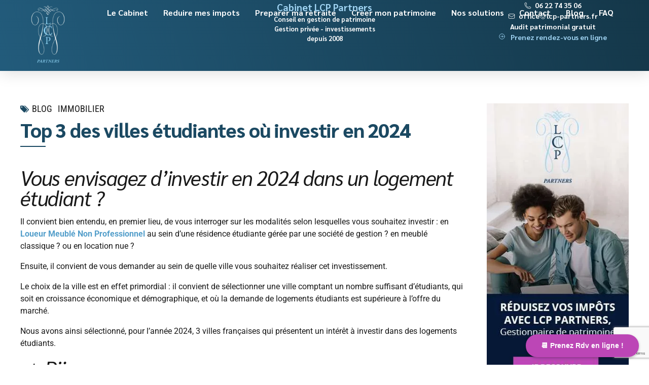

--- FILE ---
content_type: text/html; charset=UTF-8
request_url: https://www.lcp-partners.fr/top-3-des-villes-etudiantes-ou-investir-en-2024/
body_size: 62641
content:
<!DOCTYPE html><html lang="fr-FR" data-bt-theme="Avantage Child 1.0.0"><head><meta charset="UTF-8"><meta name="viewport" content="width=device-width, initial-scale=1, maximum-scale=5, user-scalable=yes"><meta name="mobile-web-app-capable" content="yes"><meta name="apple-mobile-web-app-capable" content="yes"><meta name='robots' content='index, follow, max-image-preview:large, max-snippet:-1, max-video-preview:-1' /><title>Top 3 des villes étudiantes où investir en 2024 - LCP Partners - Conseil en gestion de patrimoine &amp; Défiscalisation</title><meta name="description" content="Découvrez le TOP 3 des villes étudiantes ou investir en 2024. LCP Partners, opportunités d&#039;investissements rentables et conseils depuis 2008." /><link rel="canonical" href="https://www.lcp-partners.fr/top-3-des-villes-etudiantes-ou-investir-en-2024/" /><meta property="og:locale" content="fr_FR" /><meta property="og:type" content="article" /><meta property="og:title" content="Top 3 des villes étudiantes où investir en 2024 - LCP Partners - Conseil en gestion de patrimoine &amp; Défiscalisation" /><meta property="og:description" content="Découvrez le TOP 3 des villes étudiantes ou investir en 2024. LCP Partners, opportunités d&#039;investissements rentables et conseils depuis 2008." /><meta property="og:url" content="https://www.lcp-partners.fr/top-3-des-villes-etudiantes-ou-investir-en-2024/" /><meta property="og:site_name" content="LCP Partners - Conseil en gestion de patrimoine &amp; Défiscalisation" /><meta property="article:publisher" content="https://www.facebook.com/LCP-Partners-162707687169647/" /><meta property="article:published_time" content="2023-12-28T10:26:56+00:00" /><meta property="article:modified_time" content="2025-11-04T17:51:28+00:00" /><meta property="og:image" content="https://www.lcp-partners.fr/wp-content/uploads/2023/12/TOP-3-des-villes-etudiantes-ou-investir-en-2024-LCP-Partners.jpeg" /><meta property="og:image:width" content="640" /><meta property="og:image:height" content="640" /><meta property="og:image:type" content="image/jpeg" /><meta name="author" content="julien" /><meta name="twitter:card" content="summary_large_image" /><meta name="twitter:creator" content="@lacourconseil" /><meta name="twitter:site" content="@lacourconseil" /><meta name="twitter:label1" content="Écrit par" /><meta name="twitter:data1" content="julien" /><meta name="twitter:label2" content="Durée de lecture estimée" /><meta name="twitter:data2" content="5 minutes" /> <script type="application/ld+json" class="yoast-schema-graph">{"@context":"https://schema.org","@graph":[{"@type":"Article","@id":"https://www.lcp-partners.fr/top-3-des-villes-etudiantes-ou-investir-en-2024/#article","isPartOf":{"@id":"https://www.lcp-partners.fr/top-3-des-villes-etudiantes-ou-investir-en-2024/"},"author":{"name":"julien","@id":"https://www.lcp-partners.fr/#/schema/person/c7fd24ec2843d21d7621e7ad646c2b01"},"headline":"Top 3 des villes étudiantes où investir en 2024","datePublished":"2023-12-28T10:26:56+00:00","dateModified":"2025-11-04T17:51:28+00:00","mainEntityOfPage":{"@id":"https://www.lcp-partners.fr/top-3-des-villes-etudiantes-ou-investir-en-2024/"},"wordCount":938,"publisher":{"@id":"https://www.lcp-partners.fr/#organization"},"image":{"@id":"https://www.lcp-partners.fr/top-3-des-villes-etudiantes-ou-investir-en-2024/#primaryimage"},"thumbnailUrl":"https://www.lcp-partners.fr/wp-content/uploads/2023/12/TOP-3-des-villes-etudiantes-ou-investir-en-2024-LCP-Partners.jpeg","articleSection":["Blog","Immobilier"],"inLanguage":"fr-FR"},{"@type":"WebPage","@id":"https://www.lcp-partners.fr/top-3-des-villes-etudiantes-ou-investir-en-2024/","url":"https://www.lcp-partners.fr/top-3-des-villes-etudiantes-ou-investir-en-2024/","name":"Top 3 des villes étudiantes où investir en 2024 - LCP Partners - Conseil en gestion de patrimoine &amp; Défiscalisation","isPartOf":{"@id":"https://www.lcp-partners.fr/#website"},"primaryImageOfPage":{"@id":"https://www.lcp-partners.fr/top-3-des-villes-etudiantes-ou-investir-en-2024/#primaryimage"},"image":{"@id":"https://www.lcp-partners.fr/top-3-des-villes-etudiantes-ou-investir-en-2024/#primaryimage"},"thumbnailUrl":"https://www.lcp-partners.fr/wp-content/uploads/2023/12/TOP-3-des-villes-etudiantes-ou-investir-en-2024-LCP-Partners.jpeg","datePublished":"2023-12-28T10:26:56+00:00","dateModified":"2025-11-04T17:51:28+00:00","description":"Découvrez le TOP 3 des villes étudiantes ou investir en 2024. LCP Partners, opportunités d'investissements rentables et conseils depuis 2008.","breadcrumb":{"@id":"https://www.lcp-partners.fr/top-3-des-villes-etudiantes-ou-investir-en-2024/#breadcrumb"},"inLanguage":"fr-FR","potentialAction":[{"@type":"ReadAction","target":["https://www.lcp-partners.fr/top-3-des-villes-etudiantes-ou-investir-en-2024/"]}]},{"@type":"ImageObject","inLanguage":"fr-FR","@id":"https://www.lcp-partners.fr/top-3-des-villes-etudiantes-ou-investir-en-2024/#primaryimage","url":"https://www.lcp-partners.fr/wp-content/uploads/2023/12/TOP-3-des-villes-etudiantes-ou-investir-en-2024-LCP-Partners.jpeg","contentUrl":"https://www.lcp-partners.fr/wp-content/uploads/2023/12/TOP-3-des-villes-etudiantes-ou-investir-en-2024-LCP-Partners.jpeg","width":640,"height":640,"caption":"TOP 3 des villes étudiantes ou investir en 2024. Conseils et accompagnement avec LCP Partners."},{"@type":"BreadcrumbList","@id":"https://www.lcp-partners.fr/top-3-des-villes-etudiantes-ou-investir-en-2024/#breadcrumb","itemListElement":[{"@type":"ListItem","position":1,"name":"Accueil","item":"https://www.lcp-partners.fr/"},{"@type":"ListItem","position":2,"name":"Blog LCP Partners : Actus finance et immobilier","item":"https://www.lcp-partners.fr/blog/"},{"@type":"ListItem","position":3,"name":"Top 3 des villes étudiantes où investir en 2024"}]},{"@type":"WebSite","@id":"https://www.lcp-partners.fr/#website","url":"https://www.lcp-partners.fr/","name":"LCP Partners - Conseil en gestion de patrimoine & Défiscalisation","description":"LCP Partners - Conseil en gestion de patrimoine &amp; Défiscalisation","publisher":{"@id":"https://www.lcp-partners.fr/#organization"},"potentialAction":[{"@type":"SearchAction","target":{"@type":"EntryPoint","urlTemplate":"https://www.lcp-partners.fr/?s={search_term_string}"},"query-input":{"@type":"PropertyValueSpecification","valueRequired":true,"valueName":"search_term_string"}}],"inLanguage":"fr-FR"},{"@type":"Organization","@id":"https://www.lcp-partners.fr/#organization","name":"LCP Partners","url":"https://www.lcp-partners.fr/","logo":{"@type":"ImageObject","inLanguage":"fr-FR","@id":"https://www.lcp-partners.fr/#/schema/logo/image/","url":"https://www.lcp-partners.fr/wp-content/uploads/2020/02/logo-lcp-partners.png","contentUrl":"https://www.lcp-partners.fr/wp-content/uploads/2020/02/logo-lcp-partners.png","width":104,"height":180,"caption":"LCP Partners"},"image":{"@id":"https://www.lcp-partners.fr/#/schema/logo/image/"},"sameAs":["https://www.facebook.com/LCP-Partners-162707687169647/","https://x.com/lacourconseil","https://www.linkedin.com/company/lcp-partners/","https://www.youtube.com/channel/UCqtisCnSP6XXa02aKalTInw"]},{"@type":"Person","@id":"https://www.lcp-partners.fr/#/schema/person/c7fd24ec2843d21d7621e7ad646c2b01","name":"julien","image":{"@type":"ImageObject","inLanguage":"fr-FR","@id":"https://www.lcp-partners.fr/#/schema/person/image/","url":"https://www.lcp-partners.fr/wp-content/litespeed/avatar/abda64e2d0361ec1e0f993e4fe7d9f48.jpg?ver=1769191575","contentUrl":"https://www.lcp-partners.fr/wp-content/litespeed/avatar/abda64e2d0361ec1e0f993e4fe7d9f48.jpg?ver=1769191575","caption":"julien"},"url":"https://www.lcp-partners.fr/author/julien/"}]}</script> <link rel='dns-prefetch' href='//fonts.googleapis.com' /><link rel="alternate" type="application/rss+xml" title="LCP Partners - Conseil en gestion de patrimoine &amp; Défiscalisation &raquo; Flux" href="https://www.lcp-partners.fr/feed/" /><link rel="alternate" type="application/rss+xml" title="LCP Partners - Conseil en gestion de patrimoine &amp; Défiscalisation &raquo; Flux des commentaires" href="https://www.lcp-partners.fr/comments/feed/" /><link rel="alternate" title="oEmbed (JSON)" type="application/json+oembed" href="https://www.lcp-partners.fr/wp-json/oembed/1.0/embed?url=https%3A%2F%2Fwww.lcp-partners.fr%2Ftop-3-des-villes-etudiantes-ou-investir-en-2024%2F" /><link rel="alternate" title="oEmbed (XML)" type="text/xml+oembed" href="https://www.lcp-partners.fr/wp-json/oembed/1.0/embed?url=https%3A%2F%2Fwww.lcp-partners.fr%2Ftop-3-des-villes-etudiantes-ou-investir-en-2024%2F&#038;format=xml" /><style id='wp-img-auto-sizes-contain-inline-css' type='text/css'>img:is([sizes=auto i],[sizes^="auto," i]){contain-intrinsic-size:3000px 1500px}</style><style id="litespeed-ccss">ul{box-sizing:border-box}:root{--wp--preset--font-size--normal:16px;--wp--preset--font-size--huge:42px}.aligncenter{clear:both}:root{--wp--preset--aspect-ratio--square:1;--wp--preset--aspect-ratio--4-3:4/3;--wp--preset--aspect-ratio--3-4:3/4;--wp--preset--aspect-ratio--3-2:3/2;--wp--preset--aspect-ratio--2-3:2/3;--wp--preset--aspect-ratio--16-9:16/9;--wp--preset--aspect-ratio--9-16:9/16;--wp--preset--color--black:#000;--wp--preset--color--cyan-bluish-gray:#abb8c3;--wp--preset--color--white:#fff;--wp--preset--color--pale-pink:#f78da7;--wp--preset--color--vivid-red:#cf2e2e;--wp--preset--color--luminous-vivid-orange:#ff6900;--wp--preset--color--luminous-vivid-amber:#fcb900;--wp--preset--color--light-green-cyan:#7bdcb5;--wp--preset--color--vivid-green-cyan:#00d084;--wp--preset--color--pale-cyan-blue:#8ed1fc;--wp--preset--color--vivid-cyan-blue:#0693e3;--wp--preset--color--vivid-purple:#9b51e0;--wp--preset--gradient--vivid-cyan-blue-to-vivid-purple:linear-gradient(135deg,rgba(6,147,227,1) 0%,#9b51e0 100%);--wp--preset--gradient--light-green-cyan-to-vivid-green-cyan:linear-gradient(135deg,#7adcb4 0%,#00d082 100%);--wp--preset--gradient--luminous-vivid-amber-to-luminous-vivid-orange:linear-gradient(135deg,rgba(252,185,0,1) 0%,rgba(255,105,0,1) 100%);--wp--preset--gradient--luminous-vivid-orange-to-vivid-red:linear-gradient(135deg,rgba(255,105,0,1) 0%,#cf2e2e 100%);--wp--preset--gradient--very-light-gray-to-cyan-bluish-gray:linear-gradient(135deg,#eee 0%,#a9b8c3 100%);--wp--preset--gradient--cool-to-warm-spectrum:linear-gradient(135deg,#4aeadc 0%,#9778d1 20%,#cf2aba 40%,#ee2c82 60%,#fb6962 80%,#fef84c 100%);--wp--preset--gradient--blush-light-purple:linear-gradient(135deg,#ffceec 0%,#9896f0 100%);--wp--preset--gradient--blush-bordeaux:linear-gradient(135deg,#fecda5 0%,#fe2d2d 50%,#6b003e 100%);--wp--preset--gradient--luminous-dusk:linear-gradient(135deg,#ffcb70 0%,#c751c0 50%,#4158d0 100%);--wp--preset--gradient--pale-ocean:linear-gradient(135deg,#fff5cb 0%,#b6e3d4 50%,#33a7b5 100%);--wp--preset--gradient--electric-grass:linear-gradient(135deg,#caf880 0%,#71ce7e 100%);--wp--preset--gradient--midnight:linear-gradient(135deg,#020381 0%,#2874fc 100%);--wp--preset--font-size--small:13px;--wp--preset--font-size--medium:20px;--wp--preset--font-size--large:36px;--wp--preset--font-size--x-large:42px;--wp--preset--spacing--20:.44rem;--wp--preset--spacing--30:.67rem;--wp--preset--spacing--40:1rem;--wp--preset--spacing--50:1.5rem;--wp--preset--spacing--60:2.25rem;--wp--preset--spacing--70:3.38rem;--wp--preset--spacing--80:5.06rem;--wp--preset--shadow--natural:6px 6px 9px rgba(0,0,0,.2);--wp--preset--shadow--deep:12px 12px 50px rgba(0,0,0,.4);--wp--preset--shadow--sharp:6px 6px 0px rgba(0,0,0,.2);--wp--preset--shadow--outlined:6px 6px 0px -3px rgba(255,255,255,1),6px 6px rgba(0,0,0,1);--wp--preset--shadow--crisp:6px 6px 0px rgba(0,0,0,1)}[data-ico-fa]:before{font-family:FontAwesome;content:attr(data-ico-fa)}@media (min-width:769px) and (max-width:992px){.bt_bb_hidden_sm{display:none!important}}@media (min-width:993px) and (max-width:1200px){.bt_bb_hidden_md{display:none!important}}@media (min-width:1201px) and (max-width:1400px){.bt_bb_hidden_lg{display:none!important}}@media (min-width:1401px){.bt_bb_hidden_lg:not([data-bb-version]){display:none!important}}.bt_bb_icon{display:inline-block;-webkit-justify-content:center;-ms-flex-pack:center;justify-content:center;line-height:1;padding-right:.5em;max-width:100%}.bt_bb_icon .bt_bb_icon_holder{text-decoration:none!important;-webkit-box-shadow:none!important;box-shadow:none!important;display:-ms-flexbox;display:-webkit-flex;display:flex;-webkit-flex-flow:row nowrap;-ms-flex-flow:row nowrap;flex-flow:row nowrap;-webkit-justify-content:flex-start;-ms-flex-pack:start;justify-content:flex-start;-webkit-align-items:center;-ms-flex-align:center;align-items:center;-webkit-align-content:center;-ms-flex-line-pack:center;align-content:center;line-height:inherit;font-weight:400}.bt_bb_icon .bt_bb_icon_holder:before{display:-ms-flexbox;display:-webkit-flex;display:flex;-webkit-order:1;-ms-flex-order:1;order:1;line-height:normal;-webkit-flex-flow:column nowrap;-ms-flex-flow:column nowrap;flex-flow:column nowrap;-webkit-align-content:center;-ms-flex-line-pack:center;align-content:center;-webkit-align-items:center;-ms-flex-align:center;align-items:center;-webkit-justify-content:center;-ms-flex-pack:center;justify-content:center}.bt_bb_separator{line-height:0;display:block;clear:both}.bt_bb_separator:before,.bt_bb_separator:after{content:' ';display:table;width:100%;clear:both;border-width:inherit}.bt_bb_separator:before{top:0;bottom:0}.bt_bb_separator.bt_bb_bottom_spacing_medium{margin-bottom:4em}.bt_bb_headline{color:var(--primary-color)}.bt_bb_headline h1{display:block;margin-bottom:0;margin-top:0;padding:0;overflow-wrap:inherit}.bt_bb_size_large.bt_bb_headline h1{font-size:3rem}.bt_bb_headline .bt_bb_headline_content{display:block;color:inherit}.bt_bb_dash_bottom.bt_bb_headline .bt_bb_headline_content:after{content:' ';display:block;width:4em;margin:.55em 0 .8em;border-style:solid;border-width:0 0 2px}.bt_bb_headline .bt_bb_headline_content span{display:block}.bt_bb_headline .bt_bb_headline_content span:before,.bt_bb_headline .bt_bb_headline_content span:after{clear:both;content:' ';line-height:0;display:table;width:100%}.bt_bb_headline .bt_bb_headline_superheadline{font-weight:400;display:block;margin-bottom:1em;font-size:.5em}.bt_bb_headline:after{clear:both;content:' ';display:table;width:100%}.bt_bb_headline .bt_bb_headline_superheadline{color:var(--secondary-color)}button::-moz-focus-inner{padding:0;border:0}:root{--accent-color:#52b7bd}.wpcf7 form .wpcf7-response-output{margin:2em .5em 1em;padding:.2em 1em;border:2px solid #00a0d2}.wpcf7 form.init .wpcf7-response-output{display:none}#cookie-law-info-bar{font-size:15px;margin:0 auto;padding:12px 10px;position:absolute;text-align:center;box-sizing:border-box;width:100%;z-index:9999;display:none;left:0;font-weight:300;box-shadow:0 -1px 10px 0 rgba(172,171,171,.3)}#cookie-law-info-bar span{vertical-align:middle}.cli-plugin-button,.cli-plugin-button:visited{display:inline-block;padding:9px 12px;color:#fff;text-decoration:none;position:relative;margin-left:5px;text-decoration:none}.cli-plugin-button,.cli-plugin-button:visited,.medium.cli-plugin-button,.medium.cli-plugin-button:visited{font-size:13px;font-weight:400;line-height:1}.cli-plugin-button{margin-top:5px}.cli-bar-popup{-moz-background-clip:padding;-webkit-background-clip:padding;background-clip:padding-box;-webkit-border-radius:30px;-moz-border-radius:30px;border-radius:30px;padding:20px}.cli-container-fluid{padding-right:15px;padding-left:15px;margin-right:auto;margin-left:auto}.cli-row{display:-ms-flexbox;display:flex;-ms-flex-wrap:wrap;flex-wrap:wrap;margin-right:-15px;margin-left:-15px}.cli-align-items-stretch{-ms-flex-align:stretch!important;align-items:stretch!important}.cli-px-0{padding-left:0;padding-right:0}.cli-btn{font-size:14px;display:inline-block;font-weight:400;text-align:center;white-space:nowrap;vertical-align:middle;border:1px solid transparent;padding:.5rem 1.25rem;line-height:1;border-radius:.25rem}.cli-modal-backdrop{position:fixed;top:0;right:0;bottom:0;left:0;z-index:1040;background-color:#000;display:none}.cli-modal-backdrop.cli-fade{opacity:0}.cli-modal a{text-decoration:none}.cli-modal .cli-modal-dialog{position:relative;width:auto;margin:.5rem;font-family:-apple-system,BlinkMacSystemFont,"Segoe UI",Roboto,"Helvetica Neue",Arial,sans-serif,"Apple Color Emoji","Segoe UI Emoji","Segoe UI Symbol";font-size:1rem;font-weight:400;line-height:1.5;color:#212529;text-align:left;display:-ms-flexbox;display:flex;-ms-flex-align:center;align-items:center;min-height:calc(100% - (.5rem*2))}@media (min-width:576px){.cli-modal .cli-modal-dialog{max-width:500px;margin:1.75rem auto;min-height:calc(100% - (1.75rem*2))}}@media (min-width:992px){.cli-modal .cli-modal-dialog{max-width:900px}}.cli-modal-content{position:relative;display:-ms-flexbox;display:flex;-ms-flex-direction:column;flex-direction:column;width:100%;background-color:#fff;background-clip:padding-box;border-radius:.3rem;outline:0}.cli-modal .cli-modal-close{position:absolute;right:10px;top:10px;z-index:1;padding:0;background-color:transparent!important;border:0;-webkit-appearance:none;font-size:1.5rem;font-weight:700;line-height:1;color:#000;text-shadow:0 1px 0 #fff}.cli-switch{display:inline-block;position:relative;min-height:1px;padding-left:70px;font-size:14px}.cli-switch input[type=checkbox]{display:none}.cli-switch .cli-slider{background-color:#e3e1e8;height:24px;width:50px;bottom:0;left:0;position:absolute;right:0;top:0}.cli-switch .cli-slider:before{background-color:#fff;bottom:2px;content:"";height:20px;left:2px;position:absolute;width:20px}.cli-switch input:checked+.cli-slider{background-color:#00acad}.cli-switch input:checked+.cli-slider:before{transform:translateX(26px)}.cli-switch .cli-slider{border-radius:34px}.cli-switch .cli-slider:before{border-radius:50%}.cli-tab-content{background:#fff}.cli-tab-content{width:100%;padding:30px}@media (max-width:767px){.cli-tab-content{padding:30px 10px}}.cli-container-fluid{padding-right:15px;padding-left:15px;margin-right:auto;margin-left:auto}.cli-row{display:-ms-flexbox;display:flex;-ms-flex-wrap:wrap;flex-wrap:wrap;margin-right:-15px;margin-left:-15px}.cli-align-items-stretch{-ms-flex-align:stretch!important;align-items:stretch!important}.cli-px-0{padding-left:0;padding-right:0}.cli-btn{font-size:14px;display:inline-block;font-weight:400;text-align:center;white-space:nowrap;vertical-align:middle;border:1px solid transparent;padding:.5rem 1.25rem;line-height:1;border-radius:.25rem}.cli-modal-backdrop{position:fixed;top:0;right:0;bottom:0;left:0;z-index:1040;background-color:#000;-webkit-transform:scale(0);transform:scale(0)}.cli-modal-backdrop.cli-fade{opacity:0}.cli-modal{position:fixed;top:0;right:0;bottom:0;left:0;z-index:99999;transform:scale(0);overflow:hidden;outline:0;display:none}.cli-modal a{text-decoration:none}.cli-modal .cli-modal-dialog{position:relative;width:auto;margin:.5rem;font-family:inherit;font-size:1rem;font-weight:400;line-height:1.5;color:#212529;text-align:left;display:-ms-flexbox;display:flex;-ms-flex-align:center;align-items:center;min-height:calc(100% - (.5rem*2))}@media (min-width:576px){.cli-modal .cli-modal-dialog{max-width:500px;margin:1.75rem auto;min-height:calc(100% - (1.75rem*2))}}.cli-modal-content{position:relative;display:-ms-flexbox;display:flex;-ms-flex-direction:column;flex-direction:column;width:100%;background-color:#fff;background-clip:padding-box;border-radius:.2rem;box-sizing:border-box;outline:0}.cli-switch{display:inline-block;position:relative;min-height:1px;padding-left:38px;font-size:14px}.cli-switch input[type=checkbox]{display:none}.cli-switch .cli-slider{background-color:#e3e1e8;height:20px;width:38px;bottom:0;left:0;position:absolute;right:0;top:0}.cli-switch .cli-slider:before{background-color:#fff;bottom:2px;content:"";height:15px;left:3px;position:absolute;width:15px}.cli-switch input:checked+.cli-slider{background-color:#61a229}.cli-switch input:checked+.cli-slider:before{transform:translateX(18px)}.cli-switch .cli-slider{border-radius:34px;font-size:0}.cli-switch .cli-slider:before{border-radius:50%}.cli-tab-content{background:#fff}.cli-tab-content{width:100%;padding:5px 30px 5px 5px;box-sizing:border-box}@media (max-width:767px){.cli-tab-content{padding:30px 10px}}.cli-tab-footer .cli-btn{background-color:#00acad;padding:10px 15px;text-decoration:none}.cli-tab-footer .wt-cli-privacy-accept-btn{background-color:#61a229;color:#fff;border-radius:0}.cli-tab-footer{width:100%;text-align:right;padding:20px 0}.cli-col-12{width:100%}.cli-tab-header{display:flex;justify-content:space-between}.cli-tab-header a:before{width:10px;height:2px;left:0;top:calc(50% - 1px)}.cli-tab-header a:after{width:2px;height:10px;left:4px;top:calc(50% - 5px);-webkit-transform:none;transform:none}.cli-tab-header a:before{width:7px;height:7px;border-right:1px solid #4a6e78;border-bottom:1px solid #4a6e78;content:" ";transform:rotate(-45deg);margin-right:10px}.cli-tab-header a.cli-nav-link{position:relative;display:flex;align-items:center;font-size:14px;color:#000;text-transform:capitalize}.cli-tab-header{border-radius:5px;padding:12px 15px;background-color:#f2f2f2}.cli-modal .cli-modal-close{position:absolute;right:0;top:0;z-index:1;-webkit-appearance:none;width:40px;height:40px;padding:0;border-radius:50%;padding:10px;background:0 0;border:none;min-width:40px}.cli-tab-container h4{font-family:inherit;font-size:16px;margin-bottom:15px;margin:10px 0}#cliSettingsPopup .cli-tab-section-container{padding-top:12px}.cli-privacy-content-text{font-size:14px;line-height:1.4;margin-top:0;padding:0;color:#000}.cli-tab-content{display:none}.cli-tab-section .cli-tab-content{padding:10px 20px 5px}.cli-tab-section{margin-top:5px}@media (min-width:992px){.cli-modal .cli-modal-dialog{max-width:645px}}.cli-switch .cli-slider:after{content:attr(data-cli-disable);position:absolute;right:50px;color:#000;font-size:12px;text-align:right;min-width:80px}.cli-switch input:checked+.cli-slider:after{content:attr(data-cli-enable)}.cli-privacy-overview:not(.cli-collapsed) .cli-privacy-content{max-height:60px;overflow:hidden}a.cli-privacy-readmore{font-size:12px;margin-top:12px;display:inline-block;padding-bottom:0;color:#000;text-decoration:underline}.cli-modal-footer{position:relative}a.cli-privacy-readmore:before{content:attr(data-readmore-text)}.cli-modal-close svg{fill:#000}span.cli-necessary-caption{color:#000;font-size:12px}.cli-tab-container .cli-row{max-height:500px;overflow-y:auto}.wt-cli-sr-only{display:none;font-size:16px}.wt-cli-necessary-checkbox{display:none!important}.wt-cli-privacy-overview-actions{padding-bottom:0}.wt-cli-cookie-description{font-size:14px;line-height:1.4;margin-top:0;padding:0;color:#000}@media screen{article,aside,header,nav{display:block}*{outline:none;outline:0}button::-moz-focus-inner{border:0}html,body{margin:0;padding:0}*,*:after,*:before{-webkit-box-sizing:border-box;-moz-box-sizing:border-box;box-sizing:border-box;padding:0;margin:0;background-repeat:no-repeat}.btClear:after{content:" ";display:table;width:100%;clear:both}.btLightSkin{color:#181818;background-color:#fff}input{color:inherit}.btLightSkin input{border:1px solid rgba(24,24,24,.2)}input{font-family:"Roboto",Arial,Helvetica,sans-serif}input:not([type=checkbox]):not([type=radio]),button{-webkit-appearance:none}input:not([type=checkbox]):not([type=radio]){outline:none;font:inherit;width:100%;line-height:1;width:100%;display:block;padding:1.25em;background:0 0;color:inherit}.btLightSkin input:not([type=checkbox]):not([type=radio]){background:#fff}input:not([type=checkbox]):not([type=radio]){height:3.25em;line-height:3.25}button{font:inherit}img{max-width:100%;height:auto}a{text-decoration:none;color:inherit}.btContent a{color:#e94d65}a img{border:none}a{outline:none}p{margin:0 0 1em}ul{margin:0 0 1em 1em;padding:0}ul ul{margin-bottom:0}li{margin:0 0 0 .5em;padding:0}html{font-size:16px}body{font-family:"Roboto",Arial,Helvetica,sans-serif;font-weight:400;line-height:1.5em;background-size:cover;background-attachment:fixed}h1,h2,h4{font-family:"Sarabun",Arial,Helvetica,sans-serif}h1:after,h2:after,h4:after{content:" ";display:table;width:100%;clear:both}h1,h2,h4{clear:both;padding:0 0 .4em;line-height:1;margin:0;font-weight:800;letter-spacing:-.03em}h1{font-size:3em}h2{font-size:2.5em}h4{font-size:1.76775em}html,body{min-height:100vh}body:not(.btPageTransitions){min-height:101vh}.btContentWrap:after{content:" ";display:table;width:100%;clear:both}.btPageWrap{position:relative;overflow:hidden}.btPageWrap:after{content:" ";display:table;width:100%;clear:both}.mainHeader,.btVerticalHeaderTop{z-index:10002}.port{width:100%;padding:0 30px}.gutter .port{max-width:1260px;margin:auto}.btWithSidebar .btContent .gutter .port{padding:0}@media (max-width:1259px){.gutter .port{width:100%;max-width:none;padding-left:30px;padding-right:30px}}.btWithSidebar .btContentHolder{max-width:1260px;margin:auto;padding:4em 30px 4em;display:-ms-flexbox;display:-webkit-flex;display:flex}.btWithSidebar .btContentHolder .btContent{width:75%}.btWithSidebar .btContentHolder .btSidebar{width:25%;padding:0}.btSidebarRight.btWithSidebar .btContentHolder .btSidebar{padding-left:20px}.btSidebarRight.btWithSidebar .btContentHolder .btContent{padding-right:20px}@media (max-width:768px){.btWithSidebar.btSidebarRight .btContentHolder{display:block}.btWithSidebar.btSidebarRight .btContentHolder .btContent,.btWithSidebar.btSidebarRight .btContentHolder .btSidebar{width:auto;float:none;padding-left:0!important;padding-right:0!important}.btWithSidebar.btSidebarRight .btContentHolder .btSidebar{padding-top:4em}}.mainHeader{width:100%;position:absolute;background-color:inherit;-webkit-transform:translateY(0);-moz-transform:translateY(0);-ms-transform:translateY(0);transform:translateY(0);font-family:"Sarabun",Arial,Helvetica,sans-serif;visibility:hidden;opacity:0}.mainHeader:after{content:" ";display:table;width:100%;clear:both}.mainHeader a{color:inherit}.btLogoArea{position:relative;z-index:1}.menuPort{font-family:"Sarabun",Arial,Helvetica,sans-serif;font-size:16px}.menuPort:after{content:" ";display:table;width:100%;clear:both}.menuPort nav ul{list-style:none;display:block;margin:0;padding:0}.menuPort nav ul li{display:block;margin:0;padding:0;position:relative}.menuPort nav ul li a{display:block;position:relative;padding:.85714em 1em;font-weight:400}.menuPort ul>li>ul{opacity:0;-webkit-transform:translateY(-20px);-moz-transform:translateY(-20px);-ms-transform:translateY(-20px);transform:translateY(-20px);-webkit-transform-origin:0 0;-moz-transform-origin:0 0;-ms-transform-origin:0 0;transform-origin:0 0}.menuPort ul>li>ul ul{-webkit-transform:none;-moz-transform:none;-ms-transform:none;transform:none}.menuPort nav>ul>li>a{line-height:140px;padding:0;font-weight:700}.menuPort nav ul ul li a{font-weight:400}.btLogoArea .logo{line-height:0;float:left}.btLogoArea .logo img{height:140px;width:auto;display:block}.btHorizontalMenuTrigger{display:none;float:right;margin:0 0 0 .5em;font-size:1.5em}.btHorizontalMenuTrigger .bt_bb_icon{width:35px;height:35px;position:relative;padding:0;float:left;margin:52.5px 0}.btHorizontalMenuTrigger .bt_bb_icon:before,.btHorizontalMenuTrigger .bt_bb_icon:after{position:absolute;display:block;content:"";border-top-width:2px;border-top-style:solid;left:0;right:0;top:10%;-webkit-transform:translateY(0);-moz-transform:translateY(0);-ms-transform:translateY(0);transform:translateY(0)}.btHorizontalMenuTrigger .bt_bb_icon:after{top:auto;bottom:10%}.btHorizontalMenuTrigger .bt_bb_icon .bt_bb_icon_holder:before{content:"";position:absolute;display:block;content:"";border-top-width:2px;border-top-style:solid;left:0;right:0;top:50%;margin-top:-1px;-webkit-transform:scaleX(1);-moz-transform:scaleX(1);-ms-transform:scaleX(1);transform:scaleX(1)}.btLightAlternateHeader:not(.btBelowMenu) .btVerticalHeaderTop{-webkit-box-shadow:0 2px 30px 0 rgba(0,0,0,.15);box-shadow:0 2px 30px 0 rgba(0,0,0,.15)}.btLightAlternateHeader .mainHeader{background-color:#fff}.btLightAlternateHeader .btLogoArea,.btLightAlternateHeader .btVerticalHeaderTop{background-color:#1b4962;color:#fff}.btLightAlternateHeader .menuPort nav>ul>li>a:after{background-color:#191919}.btVerticalHeaderTop{display:none;position:absolute;width:100%;padding-left:30px;padding-right:30px}.btVerticalHeaderTop .btVerticalMenuTrigger{display:none;position:relative;z-index:1;height:84px;margin:0 1rem 0 0;font-size:1.5em}.btVerticalMenuTrigger .bt_bb_icon{width:35px;height:35px;position:relative;padding:0;margin:24.5px auto 0}.btVerticalMenuTrigger .bt_bb_icon:before,.btVerticalMenuTrigger .bt_bb_icon:after{position:absolute;display:block;content:"";border-top-width:2px;border-top-style:solid;left:0;right:0;top:10%;-webkit-transform-origin:50% 1px;-moz-transform-origin:50% 1px;-ms-transform-origin:50% 1px;transform-origin:50% 1px}.btVerticalMenuTrigger .bt_bb_icon:after{top:auto;bottom:10%}.btVerticalMenuTrigger .bt_bb_icon .bt_bb_icon_holder:before{content:"";position:absolute;display:block;content:"";border-top-width:2px;border-top-style:solid;left:0;right:0;top:50%;margin-top:-1px;-webkit-transform:scaleX(1);-moz-transform:scaleX(1);-ms-transform:scaleX(1);transform:scaleX(1)}.btContent .btArticleHeadline .bt_bb_headline .bt_bb_headline_superheadline{-webkit-flex-direction:row;-ms-flex-direction:row;flex-direction:row}.btPostSingleItemStandard .btArticleMedia{margin-bottom:2.5em;clear:both}.btPostSingleItemStandard .btArticleHeadline,.btPostSingleItemStandard .btArticleContent{margin-bottom:2em;clear:both}.btHideHeadline .btPostSingleItemStandard .btArticleHeadline .bt_bb_headline .bt_bb_headline_content{color:#1b4962}.btMediaBox{position:relative;overflow:hidden}.btMediaBox img{display:block;width:auto;height:auto}@media (max-width:640px){.btWithSidebar .btContent .btPostSingleItemStandard.gutter .port{padding-left:0;padding-right:0}}.btContentHolder .aligncenter{text-align:center;margin:0 auto}.btArticleCategories{text-transform:uppercase;-webkit-flex-wrap:wrap;-ms-flex-wrap:wrap;flex-wrap:wrap;line-height:1.25}.btArticleCategories a{color:currentColor!important}.btArticleCategories{display:-ms-inline-flexbox;display:-webkit-inline-flex;display:inline-flex;-webkit-align-items:baseline;-ms-flex-align:baseline;align-items:baseline}.btArticleCategories:before{font-family:FontAwesome;margin:0;display:inline-block;font-size:1rem;color:#e94d65}body:not(.rtl) .btArticleCategories:before{margin-right:6px}.btArticleCategories:before{content:"\f02c"}.btBox{margin-bottom:4em}.btBox:after{content:" ";display:table;width:100%;clear:both}.btSidebar .btSearch .bt_bb_icon{display:none}.widget_search .btSearch .bt_bb_icon{padding:0}.widget_search .btSearch .bt_bb_icon .bt_bb_icon_holder{color:inherit}.bt_bb_headline h1{display:block;margin-bottom:0;margin-top:0;padding:0}.bt_bb_size_large.bt_bb_headline h1{font-size:3.75rem}.bt_bb_headline .bt_bb_headline_superheadline{display:-ms-flexbox;display:-webkit-flex;display:flex;-webkit-flex-direction:row;-ms-flex-direction:row;flex-direction:row;-webkit-align-items:center;-ms-flex-align:center;align-items:center}.bt_bb_headline .bt_bb_headline_content{display:block;color:inherit}.bt_bb_dash_bottom.bt_bb_headline .bt_bb_headline_content:after{content:' ';width:2.1875rem;border-color:#e94d65;margin-top:0;margin-bottom:.3em}.bt_bb_size_large.bt_bb_dash_bottom.bt_bb_headline .bt_bb_headline_content:after{width:3.125rem}.bt_bb_headline{position:relative}.bt_bb_headline .bt_bb_headline_superheadline{font-family:"Roboto Condensed",Arial,Helvetica,sans-serif;letter-spacing:0;font-size:1rem;margin:0 0 .6em;font-weight:400}.bt_bb_size_large.bt_bb_headline .bt_bb_headline_superheadline{font-size:1.125rem}.bt_bb_dash_bottom.bt_bb_headline h1 .bt_bb_headline_content:after{margin:.35em 0 0}div.wpcf7-response-output{border:2px solid #e94d65;color:currentColor;margin:0 0 1em}.bt_bb_separator.bt_bb_bottom_spacing_medium{margin-bottom:3.75em}.bt_bb_separator:after{display:none}@media (max-width:768px){.bt_bb_separator.bt_bb_bottom_spacing_medium{margin-bottom:3em}}img{height:auto;max-width:100%}@media (max-width:1399px){.bt_bb_size_large.bt_bb_headline h1{font-size:2.4rem!important}}@media (max-width:1199px){.bt_bb_size_large.bt_bb_headline h1{font-size:2.4rem!important}body{font-size:14px}}@media (max-width:360px){body{font-size:13px}.bt_bb_size_large.bt_bb_headline.bt_bb_superheadline .bt_bb_headline_superheadline{font-size:.9rem}}em{line-height:1}}input{font-family:"Roboto",Arial,Helvetica,sans-serif}.btContent a{color:#1b4962}body{font-family:"Roboto",Arial,Helvetica,sans-serif}h1,h2,h4{font-family:"Sarabun",Arial,Helvetica,sans-serif}.mainHeader{font-family:"Sarabun",Arial,Helvetica,sans-serif}.menuPort{font-family:"Sarabun",Arial,Helvetica,sans-serif}.menuPort nav>ul>li>a{line-height:50px}.btLogoArea .logo img{height:50px}.btLightAlternateHeader .btLogoArea,.btLightAlternateHeader .btVerticalHeaderTop{background-color:#1b4962}.btHideHeadline .btPostSingleItemStandard .btArticleHeadline .bt_bb_headline .bt_bb_headline_content{color:#1b4962}.btArticleCategories:before{color:#1b4962}.bt_bb_dash_bottom.bt_bb_headline .bt_bb_headline_content:after{border-color:#1b4962}.bt_bb_headline .bt_bb_headline_superheadline{font-family:"Roboto Condensed",Arial,Helvetica,sans-serif}div.wpcf7-response-output{border:2px solid #1b4962}.topBar{background:linear-gradient(75deg,#225b7b 0%,#143749 100%);background-size:cover}.btLightAlternateHeader .btLogoArea,.btLightAlternateHeader .btVerticalHeaderTop{background:linear-gradient(75deg,#225b7b 0%,#143749 100%)}.logo{visibility:hidden}.btContent a{color:#add8e6}.mainHeaderInner{background:linear-gradient(75deg,#225b7b 0%,#143749 100%)}.btMediaBox{display:none}.btLogoArea .logo img{height:140px}.logo{visibility:visible!important}.btContent a{color:#539eca}#topbarLink{color:#fff;line-height:1.5;text-align:center;font-weight:700;display:grid;grid-template-columns:2fr 1fr;position:absolute;z-index:2;width:100%}#topbarLink>div:first-child{font-size:.8rem}#topbarLink svg{width:1em;height:1em;margin-right:.5em}#topbarLinkRight>div{display:flex;align-items:center;justify-content:center}.mr-0{margin-right:0!important}.text-blue{color:#a2d6f5}.text-highlight{font-weight:700;font-size:1.2rem;color:#a2d6f5}@media (max-width:1199px){#topbarLink{position:relative;display:block}}.topBar{background:linear-gradient(75deg,#225b7b 0%,#143749 100%);background-size:cover}.btLightAlternateHeader .btLogoArea,.btLightAlternateHeader .btVerticalHeaderTop{background:linear-gradient(75deg,#225b7b 0%,#143749 100%)}.mainHeaderInner{background:linear-gradient(75deg,#225b7b 0%,#143749 100%)}.btMediaBox{display:none}</style><script data-optimized="1" src="https://www.lcp-partners.fr/wp-content/plugins/litespeed-cache/assets/js/css_async.min.js"></script><link rel="preload" as="image" href="https://www.lcp-partners.fr/wp-content/uploads/2020/02/lcp_logo_blanc.png.webp"><link rel="preload" as="image" href="https://www.lcp-partners.fr/wp-content/uploads/2020/02/lcp_logo_blanc.png.webp"><link rel="preload" as="image" href="https://www.lcp-partners.fr/wp-content/uploads/2020/02/Visuel3.jpg.webp"><link data-optimized="1" data-asynced="1" as="style" onload="this.onload=null;this.rel='stylesheet'"  rel='preload' id='wp-block-library-css' href='https://www.lcp-partners.fr/wp-content/litespeed/css/8381f402b4e2b5aaf3345eec2ba41d33.css?ver=41d33' type='text/css' media='all' /><noscript><link data-optimized="1" rel='stylesheet' href='https://www.lcp-partners.fr/wp-content/litespeed/css/8381f402b4e2b5aaf3345eec2ba41d33.css?ver=41d33' type='text/css' media='all' /></noscript><style id='global-styles-inline-css' type='text/css'>:root{--wp--preset--aspect-ratio--square:1;--wp--preset--aspect-ratio--4-3:4/3;--wp--preset--aspect-ratio--3-4:3/4;--wp--preset--aspect-ratio--3-2:3/2;--wp--preset--aspect-ratio--2-3:2/3;--wp--preset--aspect-ratio--16-9:16/9;--wp--preset--aspect-ratio--9-16:9/16;--wp--preset--color--black:#000000;--wp--preset--color--cyan-bluish-gray:#abb8c3;--wp--preset--color--white:#ffffff;--wp--preset--color--pale-pink:#f78da7;--wp--preset--color--vivid-red:#cf2e2e;--wp--preset--color--luminous-vivid-orange:#ff6900;--wp--preset--color--luminous-vivid-amber:#fcb900;--wp--preset--color--light-green-cyan:#7bdcb5;--wp--preset--color--vivid-green-cyan:#00d084;--wp--preset--color--pale-cyan-blue:#8ed1fc;--wp--preset--color--vivid-cyan-blue:#0693e3;--wp--preset--color--vivid-purple:#9b51e0;--wp--preset--gradient--vivid-cyan-blue-to-vivid-purple:linear-gradient(135deg,rgb(6,147,227) 0%,rgb(155,81,224) 100%);--wp--preset--gradient--light-green-cyan-to-vivid-green-cyan:linear-gradient(135deg,rgb(122,220,180) 0%,rgb(0,208,130) 100%);--wp--preset--gradient--luminous-vivid-amber-to-luminous-vivid-orange:linear-gradient(135deg,rgb(252,185,0) 0%,rgb(255,105,0) 100%);--wp--preset--gradient--luminous-vivid-orange-to-vivid-red:linear-gradient(135deg,rgb(255,105,0) 0%,rgb(207,46,46) 100%);--wp--preset--gradient--very-light-gray-to-cyan-bluish-gray:linear-gradient(135deg,rgb(238,238,238) 0%,rgb(169,184,195) 100%);--wp--preset--gradient--cool-to-warm-spectrum:linear-gradient(135deg,rgb(74,234,220) 0%,rgb(151,120,209) 20%,rgb(207,42,186) 40%,rgb(238,44,130) 60%,rgb(251,105,98) 80%,rgb(254,248,76) 100%);--wp--preset--gradient--blush-light-purple:linear-gradient(135deg,rgb(255,206,236) 0%,rgb(152,150,240) 100%);--wp--preset--gradient--blush-bordeaux:linear-gradient(135deg,rgb(254,205,165) 0%,rgb(254,45,45) 50%,rgb(107,0,62) 100%);--wp--preset--gradient--luminous-dusk:linear-gradient(135deg,rgb(255,203,112) 0%,rgb(199,81,192) 50%,rgb(65,88,208) 100%);--wp--preset--gradient--pale-ocean:linear-gradient(135deg,rgb(255,245,203) 0%,rgb(182,227,212) 50%,rgb(51,167,181) 100%);--wp--preset--gradient--electric-grass:linear-gradient(135deg,rgb(202,248,128) 0%,rgb(113,206,126) 100%);--wp--preset--gradient--midnight:linear-gradient(135deg,rgb(2,3,129) 0%,rgb(40,116,252) 100%);--wp--preset--font-size--small:13px;--wp--preset--font-size--medium:20px;--wp--preset--font-size--large:36px;--wp--preset--font-size--x-large:42px;--wp--preset--spacing--20:0.44rem;--wp--preset--spacing--30:0.67rem;--wp--preset--spacing--40:1rem;--wp--preset--spacing--50:1.5rem;--wp--preset--spacing--60:2.25rem;--wp--preset--spacing--70:3.38rem;--wp--preset--spacing--80:5.06rem;--wp--preset--shadow--natural:6px 6px 9px rgba(0, 0, 0, 0.2);--wp--preset--shadow--deep:12px 12px 50px rgba(0, 0, 0, 0.4);--wp--preset--shadow--sharp:6px 6px 0px rgba(0, 0, 0, 0.2);--wp--preset--shadow--outlined:6px 6px 0px -3px rgb(255, 255, 255), 6px 6px rgb(0, 0, 0);--wp--preset--shadow--crisp:6px 6px 0px rgb(0, 0, 0)}:where(.is-layout-flex){gap:.5em}:where(.is-layout-grid){gap:.5em}body .is-layout-flex{display:flex}.is-layout-flex{flex-wrap:wrap;align-items:center}.is-layout-flex>:is(*,div){margin:0}body .is-layout-grid{display:grid}.is-layout-grid>:is(*,div){margin:0}:where(.wp-block-columns.is-layout-flex){gap:2em}:where(.wp-block-columns.is-layout-grid){gap:2em}:where(.wp-block-post-template.is-layout-flex){gap:1.25em}:where(.wp-block-post-template.is-layout-grid){gap:1.25em}.has-black-color{color:var(--wp--preset--color--black)!important}.has-cyan-bluish-gray-color{color:var(--wp--preset--color--cyan-bluish-gray)!important}.has-white-color{color:var(--wp--preset--color--white)!important}.has-pale-pink-color{color:var(--wp--preset--color--pale-pink)!important}.has-vivid-red-color{color:var(--wp--preset--color--vivid-red)!important}.has-luminous-vivid-orange-color{color:var(--wp--preset--color--luminous-vivid-orange)!important}.has-luminous-vivid-amber-color{color:var(--wp--preset--color--luminous-vivid-amber)!important}.has-light-green-cyan-color{color:var(--wp--preset--color--light-green-cyan)!important}.has-vivid-green-cyan-color{color:var(--wp--preset--color--vivid-green-cyan)!important}.has-pale-cyan-blue-color{color:var(--wp--preset--color--pale-cyan-blue)!important}.has-vivid-cyan-blue-color{color:var(--wp--preset--color--vivid-cyan-blue)!important}.has-vivid-purple-color{color:var(--wp--preset--color--vivid-purple)!important}.has-black-background-color{background-color:var(--wp--preset--color--black)!important}.has-cyan-bluish-gray-background-color{background-color:var(--wp--preset--color--cyan-bluish-gray)!important}.has-white-background-color{background-color:var(--wp--preset--color--white)!important}.has-pale-pink-background-color{background-color:var(--wp--preset--color--pale-pink)!important}.has-vivid-red-background-color{background-color:var(--wp--preset--color--vivid-red)!important}.has-luminous-vivid-orange-background-color{background-color:var(--wp--preset--color--luminous-vivid-orange)!important}.has-luminous-vivid-amber-background-color{background-color:var(--wp--preset--color--luminous-vivid-amber)!important}.has-light-green-cyan-background-color{background-color:var(--wp--preset--color--light-green-cyan)!important}.has-vivid-green-cyan-background-color{background-color:var(--wp--preset--color--vivid-green-cyan)!important}.has-pale-cyan-blue-background-color{background-color:var(--wp--preset--color--pale-cyan-blue)!important}.has-vivid-cyan-blue-background-color{background-color:var(--wp--preset--color--vivid-cyan-blue)!important}.has-vivid-purple-background-color{background-color:var(--wp--preset--color--vivid-purple)!important}.has-black-border-color{border-color:var(--wp--preset--color--black)!important}.has-cyan-bluish-gray-border-color{border-color:var(--wp--preset--color--cyan-bluish-gray)!important}.has-white-border-color{border-color:var(--wp--preset--color--white)!important}.has-pale-pink-border-color{border-color:var(--wp--preset--color--pale-pink)!important}.has-vivid-red-border-color{border-color:var(--wp--preset--color--vivid-red)!important}.has-luminous-vivid-orange-border-color{border-color:var(--wp--preset--color--luminous-vivid-orange)!important}.has-luminous-vivid-amber-border-color{border-color:var(--wp--preset--color--luminous-vivid-amber)!important}.has-light-green-cyan-border-color{border-color:var(--wp--preset--color--light-green-cyan)!important}.has-vivid-green-cyan-border-color{border-color:var(--wp--preset--color--vivid-green-cyan)!important}.has-pale-cyan-blue-border-color{border-color:var(--wp--preset--color--pale-cyan-blue)!important}.has-vivid-cyan-blue-border-color{border-color:var(--wp--preset--color--vivid-cyan-blue)!important}.has-vivid-purple-border-color{border-color:var(--wp--preset--color--vivid-purple)!important}.has-vivid-cyan-blue-to-vivid-purple-gradient-background{background:var(--wp--preset--gradient--vivid-cyan-blue-to-vivid-purple)!important}.has-light-green-cyan-to-vivid-green-cyan-gradient-background{background:var(--wp--preset--gradient--light-green-cyan-to-vivid-green-cyan)!important}.has-luminous-vivid-amber-to-luminous-vivid-orange-gradient-background{background:var(--wp--preset--gradient--luminous-vivid-amber-to-luminous-vivid-orange)!important}.has-luminous-vivid-orange-to-vivid-red-gradient-background{background:var(--wp--preset--gradient--luminous-vivid-orange-to-vivid-red)!important}.has-very-light-gray-to-cyan-bluish-gray-gradient-background{background:var(--wp--preset--gradient--very-light-gray-to-cyan-bluish-gray)!important}.has-cool-to-warm-spectrum-gradient-background{background:var(--wp--preset--gradient--cool-to-warm-spectrum)!important}.has-blush-light-purple-gradient-background{background:var(--wp--preset--gradient--blush-light-purple)!important}.has-blush-bordeaux-gradient-background{background:var(--wp--preset--gradient--blush-bordeaux)!important}.has-luminous-dusk-gradient-background{background:var(--wp--preset--gradient--luminous-dusk)!important}.has-pale-ocean-gradient-background{background:var(--wp--preset--gradient--pale-ocean)!important}.has-electric-grass-gradient-background{background:var(--wp--preset--gradient--electric-grass)!important}.has-midnight-gradient-background{background:var(--wp--preset--gradient--midnight)!important}.has-small-font-size{font-size:var(--wp--preset--font-size--small)!important}.has-medium-font-size{font-size:var(--wp--preset--font-size--medium)!important}.has-large-font-size{font-size:var(--wp--preset--font-size--large)!important}.has-x-large-font-size{font-size:var(--wp--preset--font-size--x-large)!important}</style><style id='classic-theme-styles-inline-css' type='text/css'>/*! This file is auto-generated */
.wp-block-button__link{color:#fff;background-color:#32373c;border-radius:9999px;box-shadow:none;text-decoration:none;padding:calc(.667em + 2px) calc(1.333em + 2px);font-size:1.125em}.wp-block-file__button{background:#32373c;color:#fff;text-decoration:none}</style><link data-optimized="1" data-asynced="1" as="style" onload="this.onload=null;this.rel='stylesheet'"  rel='preload' id='bt_bb_content_elements-css' href='https://www.lcp-partners.fr/wp-content/litespeed/css/e61169e41509adaa31d400818a2f84f3.css?ver=f84f3' type='text/css' media='all' /><noscript><link data-optimized="1" rel='stylesheet' href='https://www.lcp-partners.fr/wp-content/litespeed/css/e61169e41509adaa31d400818a2f84f3.css?ver=f84f3' type='text/css' media='all' /></noscript><style id='bt_bb_content_elements-inline-css' type='text/css'>.bt_bb_color_scheme_1.bt_bb_icon a{color:#fff}.bt_bb_color_scheme_1.bt_bb_icon:hover a{color:#191919}.bt_bb_color_scheme_1.bt_bb_icon.bt_bb_style_outline .bt_bb_icon_holder:before{background-color:#fff0;box-shadow:0 0 0 2px #fff inset;color:#fff}.bt_bb_color_scheme_1.bt_bb_icon.bt_bb_style_outline:hover a.bt_bb_icon_holder:before{background-color:#fff;box-shadow:0 0 0 1em #fff inset;color:#191919}.bt_bb_color_scheme_1.bt_bb_icon.bt_bb_style_filled .bt_bb_icon_holder:before{box-shadow:0 0 0 1em #191919 inset;color:#fff}.bt_bb_color_scheme_1.bt_bb_icon.bt_bb_style_filled:hover a.bt_bb_icon_holder:before{box-shadow:0 0 0 2px #191919 inset;background-color:#fff;color:#191919}.bt_bb_color_scheme_1.bt_bb_icon.bt_bb_style_borderless .bt_bb_icon_holder:before{color:#fff}.bt_bb_color_scheme_1.bt_bb_icon.bt_bb_style_borderless:hover a.bt_bb_icon_holder:before,.bt_bb_color_scheme_1.bt_bb_icon.bt_bb_style_borderless:hover a:hover,.bt_bb_color_scheme_1.bt_bb_icon.bt_bb_style_borderless:hover a.bt_bb_icon_holder>span{color:#191919}.bt_bb_colored_icon_color_scheme_1.bt_bb_icon .bt_bb_icon_colored_icon svg .cls-2{fill:#fff}.bt_bb_colored_icon_color_scheme_1.bt_bb_icon .bt_bb_icon_colored_icon svg .cls-1{fill:#191919}.bt_bb_color_scheme_1.bt_bb_icon.bt_bb_style_outline.bt_bb_shape_slanted_right .bt_bb_icon_holder,.bt_bb_color_scheme_1.bt_bb_icon.bt_bb_style_outline.bt_bb_shape_slanted_left .bt_bb_icon_holder{background-color:#fff0;box-shadow:0 0 0 2px #fff inset!important;color:#fff}.bt_bb_color_scheme_1.bt_bb_icon.bt_bb_style_outline.bt_bb_shape_slanted_right:hover a.bt_bb_icon_holder,.bt_bb_color_scheme_1.bt_bb_icon.bt_bb_style_outline.bt_bb_shape_slanted_left:hover a.bt_bb_icon_holder{background-color:#fff;box-shadow:0 0 0 5em #fff inset!important;color:#191919}.bt_bb_color_scheme_1.bt_bb_icon.bt_bb_style_filled.bt_bb_shape_slanted_right .bt_bb_icon_holder,.bt_bb_color_scheme_1.bt_bb_icon.bt_bb_style_filled.bt_bb_shape_slanted_left .bt_bb_icon_holder{box-shadow:0 0 0 5em #191919 inset!important;color:#fff}.bt_bb_color_scheme_1.bt_bb_icon.bt_bb_style_filled.bt_bb_shape_slanted_right:hover a.bt_bb_icon_holder,.bt_bb_color_scheme_1.bt_bb_icon.bt_bb_style_filled.bt_bb_shape_slanted_left:hover a.bt_bb_icon_holder{box-shadow:0 0 0 2px #191919 inset!important;background-color:#fff;color:#191919}.bt_bb_color_scheme_1.bt_bb_button.bt_bb_style_outline{border:0}.bt_bb_color_scheme_1.bt_bb_button.bt_bb_style_outline a{box-shadow:0 0 0 2px #fff inset,0 4px 0 0 rgb(24 24 24 / .15) inset;background-color:#fff0;color:#fff}.bt_bb_color_scheme_1.bt_bb_button.bt_bb_style_outline:hover a,.bt_bb_color_scheme_1.bt_bb_button.bt_bb_style_outline:hover a:hover{box-shadow:0 0 0 2px #fff inset,0 5px 0 0 rgb(24 24 24 / .15) inset,0 3px 10px rgb(0 0 0 / .3);background-color:#fff0;color:#fff}.bt_bb_color_scheme_1.bt_bb_button.bt_bb_style_filled{border:0}.bt_bb_color_scheme_1.bt_bb_button.bt_bb_style_filled a{background-color:#191919;color:#fff;box-shadow:0 -2px 0 0 rgb(24 24 24 / .15) inset}.bt_bb_color_scheme_1.bt_bb_button.bt_bb_style_filled:hover a,.bt_bb_color_scheme_1.bt_bb_button.bt_bb_style_filled a:hover{background-color:#191919;color:#fff;box-shadow:0 -3px 0 0 rgb(24 24 24 / .15) inset,0 3px 10px rgb(0 0 0 / .3)}.bt_bb_color_scheme_1.bt_bb_button.bt_bb_style_clean a,.bt_bb_color_scheme_1.bt_bb_icon.bt_bb_style_borderless a{color:#fff}.bt_bb_color_scheme_1.bt_bb_button.bt_bb_style_clean:hover a,.bt_bb_color_scheme_1.bt_bb_button.bt_bb_style_clean a:hover,.bt_bb_color_scheme_1.bt_bb_icon.bt_bb_style_borderless:hover a{color:#191919}.bt_bb_color_scheme_1.bt_bb_button.bt_bb_style_lined a{color:#fff}.bt_bb_color_scheme_1.bt_bb_button.bt_bb_style_lined a:after{background:#191919}.bt_bb_color_scheme_1.bt_bb_button.bt_bb_style_lined a:hover{color:#191919}.bt_bb_color_scheme_1.bt_bb_style_outline.bt_bb_service .bt_bb_icon_holder,.bt_bb_color_scheme_1.bt_bb_style_outline.bt_bb_service:hover .bt_bb_icon_holder{box-shadow:0 0 0 2px #fff inset;color:#fff;background-color:#fff0}.bt_bb_color_scheme_1.bt_bb_style_outline.bt_bb_service:hover a.bt_bb_icon_holder:hover{box-shadow:0 0 0 1em #fff inset;background-color:#fff;color:#191919!important}.bt_bb_color_scheme_1.bt_bb_style_filled.bt_bb_service .bt_bb_icon_holder,.bt_bb_color_scheme_1.bt_bb_style_filled.bt_bb_service:hover .bt_bb_icon_holder{box-shadow:0 0 0 1em #191919 inset;color:#fff;background-color:#fff0}.bt_bb_color_scheme_1.bt_bb_style_filled.bt_bb_service:hover a.bt_bb_icon_holder:hover{box-shadow:0 0 0 2px #191919 inset;background-color:#fff0;color:#191919!important}.bt_bb_color_scheme_1.bt_bb_style_borderless.bt_bb_service .bt_bb_icon_holder,.bt_bb_color_scheme_1.bt_bb_style_borderless.bt_bb_service:hover .bt_bb_icon_holder{color:#fff}.bt_bb_color_scheme_1.bt_bb_style_borderless.bt_bb_service:hover a.bt_bb_icon_holder:hover{color:#191919}.bt_bb_color_scheme_1.bt_bb_headline{color:#fff}.bt_bb_color_scheme_1.bt_bb_headline .bt_bb_headline_superheadline{color:#fff}.bt_bb_color_scheme_1.bt_bb_price_list{color:#fff}.bt_bb_color_scheme_1.bt_bb_price_list .bt_bb_price_list_price,.bt_bb_color_scheme_1.bt_bb_price_list ul li:before{color:#191919}.bt_bb_color_scheme_1.bt_bb_price_list .bt_bb_icon.bt_bb_style_outline .bt_bb_icon_holder:before{box-shadow:0 0 0 2px #191919 inset;color:#191919}.bt_bb_color_scheme_1.bt_bb_price_list .bt_bb_icon.bt_bb_style_filled .bt_bb_icon_holder:before{box-shadow:0 0 0 2em #191919 inset;color:#FFF}.bt_bb_color_scheme_1.bt_bb_price_list .bt_bb_icon.bt_bb_style_borderless .bt_bb_icon_holder:before{color:#191919}.bt_bb_color_scheme_1.bt_bb_price_list .bt_bb_icon.bt_bb_style_outline.bt_bb_shape_slanted_left .bt_bb_icon_holder,.bt_bb_color_scheme_1.bt_bb_price_list .bt_bb_icon.bt_bb_style_outline.bt_bb_shape_slanted_right .bt_bb_icon_holder{box-shadow:0 0 0 2px #191919 inset!important;color:#191919}.bt_bb_color_scheme_1.bt_bb_price_list .bt_bb_icon.bt_bb_style_outline.bt_bb_shape_slanted_left .bt_bb_icon_holder:before,.bt_bb_color_scheme_1.bt_bb_price_list .bt_bb_icon.bt_bb_style_outline.bt_bb_shape_slanted_right .bt_bb_icon_holder:before{color:currentColor}.bt_bb_color_scheme_1.bt_bb_price_list .bt_bb_icon.bt_bb_style_filled.bt_bb_shape_slanted_left .bt_bb_icon_holder,.bt_bb_color_scheme_1.bt_bb_price_list .bt_bb_icon.bt_bb_style_filled.bt_bb_shape_slanted_right .bt_bb_icon_holder{box-shadow:0 0 0 4.5em #191919 inset!important;color:#FFF}.bt_bb_color_scheme_1.bt_bb_price_list .bt_bb_icon.bt_bb_style_filled.bt_bb_shape_slanted_left .bt_bb_icon_holder:before,.bt_bb_color_scheme_1.bt_bb_price_list .bt_bb_icon.bt_bb_style_filled.bt_bb_shape_slanted_right .bt_bb_icon_holder:before{color:currentColor}.bt_bb_section.bt_bb_color_scheme_1{color:#fff;background-color:#191919}.bt_bb_color_scheme_1 .bt_bb_latest_posts .bt_bb_latest_posts_item .bt_bb_latest_posts_title_excerpt_holder:before{background-color:#191919!important}.bt_bb_color_scheme_1 .bt_bb_masonry_post_grid .bt_bb_grid_item_post_content:before,.bt_bb_color_scheme_1 .bt_bb_masonry_portfolio_grid .bt_bb_grid_item_post_content:before{background-color:#191919!important}.bt_bb_color_scheme_1 .bt_bb_google_maps.bt_bb_google_maps_with_content .bt_bb_google_maps_content .bt_bb_google_maps_content_wrapper .bt_bb_google_maps_location{background-color:#191919;color:#fff}.bt_bb_color_scheme_1 .btWorkingHours .bt_bb_working_hours_inner_row:after{border-color:#ffffff!important}.bt_bb_color_scheme_1 .bt_bb_accordion.bt_bb_style_simple .bt_bb_accordion_item .bt_bb_accordion_item_title:after,.bt_bb_color_scheme_1.bt_bb_accordion.bt_bb_style_simple .bt_bb_accordion_item .bt_bb_accordion_item_title:after{background-color:#fff}.bt_bb_color_scheme_1 .bt_bb_accordion.bt_bb_style_simple .bt_bb_accordion_item.on .bt_bb_accordion_item_title:after,.bt_bb_color_scheme_1.bt_bb_accordion.bt_bb_style_simple .bt_bb_accordion_item.on .bt_bb_accordion_item_title:after{background-color:#191919}.bt_bb_color_scheme_1.bt_bb_progress_bar.bt_bb_style_line .bt_bb_progress_bar_inner{color:currentColor}.bt_bb_color_scheme_1.bt_bb_progress_bar.bt_bb_style_line .bt_bb_progress_bar_inner .bt_bb_progress_bar_percent{color:#fff}.bt_bb_color_scheme_1.bt_bb_splitted_headline .bt_bb_splitted_headline_first,.bt_bb_color_scheme_1.bt_bb_splitted_headline .bt_bb_splitted_headline_second{color:#fff}.bt_bb_color_scheme_1.bt_bb_splitted_headline .bt_bb_splitted_headline_line{background-color:#191919}.bt_bb_colored_icon_color_scheme_1.bt_bb_service .bt_bb_service_colored_icon svg .cls-2{fill:#fff}.bt_bb_colored_icon_color_scheme_1.bt_bb_service .bt_bb_service_colored_icon svg .cls-1{fill:#191919}.bt_bb_color_scheme_2.bt_bb_icon a{color:#191919}.bt_bb_color_scheme_2.bt_bb_icon:hover a{color:#fff}.bt_bb_color_scheme_2.bt_bb_icon.bt_bb_style_outline .bt_bb_icon_holder:before{background-color:#fff0;box-shadow:0 0 0 2px #191919 inset;color:#191919}.bt_bb_color_scheme_2.bt_bb_icon.bt_bb_style_outline:hover a.bt_bb_icon_holder:before{background-color:#191919;box-shadow:0 0 0 1em #191919 inset;color:#fff}.bt_bb_color_scheme_2.bt_bb_icon.bt_bb_style_filled .bt_bb_icon_holder:before{box-shadow:0 0 0 1em #fff inset;color:#191919}.bt_bb_color_scheme_2.bt_bb_icon.bt_bb_style_filled:hover a.bt_bb_icon_holder:before{box-shadow:0 0 0 2px #fff inset;background-color:#191919;color:#fff}.bt_bb_color_scheme_2.bt_bb_icon.bt_bb_style_borderless .bt_bb_icon_holder:before{color:#191919}.bt_bb_color_scheme_2.bt_bb_icon.bt_bb_style_borderless:hover a.bt_bb_icon_holder:before,.bt_bb_color_scheme_2.bt_bb_icon.bt_bb_style_borderless:hover a:hover,.bt_bb_color_scheme_2.bt_bb_icon.bt_bb_style_borderless:hover a.bt_bb_icon_holder>span{color:#fff}.bt_bb_colored_icon_color_scheme_2.bt_bb_icon .bt_bb_icon_colored_icon svg .cls-2{fill:#191919}.bt_bb_colored_icon_color_scheme_2.bt_bb_icon .bt_bb_icon_colored_icon svg .cls-1{fill:#fff}.bt_bb_color_scheme_2.bt_bb_icon.bt_bb_style_outline.bt_bb_shape_slanted_right .bt_bb_icon_holder,.bt_bb_color_scheme_2.bt_bb_icon.bt_bb_style_outline.bt_bb_shape_slanted_left .bt_bb_icon_holder{background-color:#fff0;box-shadow:0 0 0 2px #191919 inset!important;color:#191919}.bt_bb_color_scheme_2.bt_bb_icon.bt_bb_style_outline.bt_bb_shape_slanted_right:hover a.bt_bb_icon_holder,.bt_bb_color_scheme_2.bt_bb_icon.bt_bb_style_outline.bt_bb_shape_slanted_left:hover a.bt_bb_icon_holder{background-color:#191919;box-shadow:0 0 0 5em #191919 inset!important;color:#fff}.bt_bb_color_scheme_2.bt_bb_icon.bt_bb_style_filled.bt_bb_shape_slanted_right .bt_bb_icon_holder,.bt_bb_color_scheme_2.bt_bb_icon.bt_bb_style_filled.bt_bb_shape_slanted_left .bt_bb_icon_holder{box-shadow:0 0 0 5em #fff inset!important;color:#191919}.bt_bb_color_scheme_2.bt_bb_icon.bt_bb_style_filled.bt_bb_shape_slanted_right:hover a.bt_bb_icon_holder,.bt_bb_color_scheme_2.bt_bb_icon.bt_bb_style_filled.bt_bb_shape_slanted_left:hover a.bt_bb_icon_holder{box-shadow:0 0 0 2px #fff inset!important;background-color:#191919;color:#fff}.bt_bb_color_scheme_2.bt_bb_button.bt_bb_style_outline{border:0}.bt_bb_color_scheme_2.bt_bb_button.bt_bb_style_outline a{box-shadow:0 0 0 2px #191919 inset,0 4px 0 0 rgb(24 24 24 / .15) inset;background-color:#fff0;color:#191919}.bt_bb_color_scheme_2.bt_bb_button.bt_bb_style_outline:hover a,.bt_bb_color_scheme_2.bt_bb_button.bt_bb_style_outline:hover a:hover{box-shadow:0 0 0 2px #191919 inset,0 5px 0 0 rgb(24 24 24 / .15) inset,0 3px 10px rgb(0 0 0 / .3);background-color:#fff0;color:#191919}.bt_bb_color_scheme_2.bt_bb_button.bt_bb_style_filled{border:0}.bt_bb_color_scheme_2.bt_bb_button.bt_bb_style_filled a{background-color:#fff;color:#191919;box-shadow:0 -2px 0 0 rgb(24 24 24 / .15) inset}.bt_bb_color_scheme_2.bt_bb_button.bt_bb_style_filled:hover a,.bt_bb_color_scheme_2.bt_bb_button.bt_bb_style_filled a:hover{background-color:#fff;color:#191919;box-shadow:0 -3px 0 0 rgb(24 24 24 / .15) inset,0 3px 10px rgb(0 0 0 / .3)}.bt_bb_color_scheme_2.bt_bb_button.bt_bb_style_clean a,.bt_bb_color_scheme_2.bt_bb_icon.bt_bb_style_borderless a{color:#191919}.bt_bb_color_scheme_2.bt_bb_button.bt_bb_style_clean:hover a,.bt_bb_color_scheme_2.bt_bb_button.bt_bb_style_clean a:hover,.bt_bb_color_scheme_2.bt_bb_icon.bt_bb_style_borderless:hover a{color:#fff}.bt_bb_color_scheme_2.bt_bb_button.bt_bb_style_lined a{color:#191919}.bt_bb_color_scheme_2.bt_bb_button.bt_bb_style_lined a:after{background:#fff}.bt_bb_color_scheme_2.bt_bb_button.bt_bb_style_lined a:hover{color:#fff}.bt_bb_color_scheme_2.bt_bb_style_outline.bt_bb_service .bt_bb_icon_holder,.bt_bb_color_scheme_2.bt_bb_style_outline.bt_bb_service:hover .bt_bb_icon_holder{box-shadow:0 0 0 2px #191919 inset;color:#191919;background-color:#fff0}.bt_bb_color_scheme_2.bt_bb_style_outline.bt_bb_service:hover a.bt_bb_icon_holder:hover{box-shadow:0 0 0 1em #191919 inset;background-color:#191919;color:#ffffff!important}.bt_bb_color_scheme_2.bt_bb_style_filled.bt_bb_service .bt_bb_icon_holder,.bt_bb_color_scheme_2.bt_bb_style_filled.bt_bb_service:hover .bt_bb_icon_holder{box-shadow:0 0 0 1em #fff inset;color:#191919;background-color:#fff0}.bt_bb_color_scheme_2.bt_bb_style_filled.bt_bb_service:hover a.bt_bb_icon_holder:hover{box-shadow:0 0 0 2px #fff inset;background-color:#fff0;color:#ffffff!important}.bt_bb_color_scheme_2.bt_bb_style_borderless.bt_bb_service .bt_bb_icon_holder,.bt_bb_color_scheme_2.bt_bb_style_borderless.bt_bb_service:hover .bt_bb_icon_holder{color:#191919}.bt_bb_color_scheme_2.bt_bb_style_borderless.bt_bb_service:hover a.bt_bb_icon_holder:hover{color:#fff}.bt_bb_color_scheme_2.bt_bb_headline{color:#191919}.bt_bb_color_scheme_2.bt_bb_headline .bt_bb_headline_superheadline{color:#191919}.bt_bb_color_scheme_2.bt_bb_price_list{color:#191919}.bt_bb_color_scheme_2.bt_bb_price_list .bt_bb_price_list_price,.bt_bb_color_scheme_2.bt_bb_price_list ul li:before{color:#fff}.bt_bb_color_scheme_2.bt_bb_price_list .bt_bb_icon.bt_bb_style_outline .bt_bb_icon_holder:before{box-shadow:0 0 0 2px #fff inset;color:#fff}.bt_bb_color_scheme_2.bt_bb_price_list .bt_bb_icon.bt_bb_style_filled .bt_bb_icon_holder:before{box-shadow:0 0 0 2em #fff inset;color:#FFF}.bt_bb_color_scheme_2.bt_bb_price_list .bt_bb_icon.bt_bb_style_borderless .bt_bb_icon_holder:before{color:#fff}.bt_bb_color_scheme_2.bt_bb_price_list .bt_bb_icon.bt_bb_style_outline.bt_bb_shape_slanted_left .bt_bb_icon_holder,.bt_bb_color_scheme_2.bt_bb_price_list .bt_bb_icon.bt_bb_style_outline.bt_bb_shape_slanted_right .bt_bb_icon_holder{box-shadow:0 0 0 2px #fff inset!important;color:#fff}.bt_bb_color_scheme_2.bt_bb_price_list .bt_bb_icon.bt_bb_style_outline.bt_bb_shape_slanted_left .bt_bb_icon_holder:before,.bt_bb_color_scheme_2.bt_bb_price_list .bt_bb_icon.bt_bb_style_outline.bt_bb_shape_slanted_right .bt_bb_icon_holder:before{color:currentColor}.bt_bb_color_scheme_2.bt_bb_price_list .bt_bb_icon.bt_bb_style_filled.bt_bb_shape_slanted_left .bt_bb_icon_holder,.bt_bb_color_scheme_2.bt_bb_price_list .bt_bb_icon.bt_bb_style_filled.bt_bb_shape_slanted_right .bt_bb_icon_holder{box-shadow:0 0 0 4.5em #fff inset!important;color:#FFF}.bt_bb_color_scheme_2.bt_bb_price_list .bt_bb_icon.bt_bb_style_filled.bt_bb_shape_slanted_left .bt_bb_icon_holder:before,.bt_bb_color_scheme_2.bt_bb_price_list .bt_bb_icon.bt_bb_style_filled.bt_bb_shape_slanted_right .bt_bb_icon_holder:before{color:currentColor}.bt_bb_section.bt_bb_color_scheme_2{color:#191919;background-color:#fff}.bt_bb_color_scheme_2 .bt_bb_latest_posts .bt_bb_latest_posts_item .bt_bb_latest_posts_title_excerpt_holder:before{background-color:#ffffff!important}.bt_bb_color_scheme_2 .bt_bb_masonry_post_grid .bt_bb_grid_item_post_content:before,.bt_bb_color_scheme_2 .bt_bb_masonry_portfolio_grid .bt_bb_grid_item_post_content:before{background-color:#ffffff!important}.bt_bb_color_scheme_2 .bt_bb_google_maps.bt_bb_google_maps_with_content .bt_bb_google_maps_content .bt_bb_google_maps_content_wrapper .bt_bb_google_maps_location{background-color:#fff;color:#191919}.bt_bb_color_scheme_2 .btWorkingHours .bt_bb_working_hours_inner_row:after{border-color:#191919!important}.bt_bb_color_scheme_2 .bt_bb_accordion.bt_bb_style_simple .bt_bb_accordion_item .bt_bb_accordion_item_title:after,.bt_bb_color_scheme_2.bt_bb_accordion.bt_bb_style_simple .bt_bb_accordion_item .bt_bb_accordion_item_title:after{background-color:#191919}.bt_bb_color_scheme_2 .bt_bb_accordion.bt_bb_style_simple .bt_bb_accordion_item.on .bt_bb_accordion_item_title:after,.bt_bb_color_scheme_2.bt_bb_accordion.bt_bb_style_simple .bt_bb_accordion_item.on .bt_bb_accordion_item_title:after{background-color:#fff}.bt_bb_color_scheme_2.bt_bb_progress_bar.bt_bb_style_line .bt_bb_progress_bar_inner{color:currentColor}.bt_bb_color_scheme_2.bt_bb_progress_bar.bt_bb_style_line .bt_bb_progress_bar_inner .bt_bb_progress_bar_percent{color:#191919}.bt_bb_color_scheme_2.bt_bb_splitted_headline .bt_bb_splitted_headline_first,.bt_bb_color_scheme_2.bt_bb_splitted_headline .bt_bb_splitted_headline_second{color:#191919}.bt_bb_color_scheme_2.bt_bb_splitted_headline .bt_bb_splitted_headline_line{background-color:#fff}.bt_bb_colored_icon_color_scheme_2.bt_bb_service .bt_bb_service_colored_icon svg .cls-2{fill:#191919}.bt_bb_colored_icon_color_scheme_2.bt_bb_service .bt_bb_service_colored_icon svg .cls-1{fill:#fff}.bt_bb_color_scheme_3.bt_bb_icon a{color:#1b4962}.bt_bb_color_scheme_3.bt_bb_icon:hover a{color:#191919}.bt_bb_color_scheme_3.bt_bb_icon.bt_bb_style_outline .bt_bb_icon_holder:before{background-color:#fff0;box-shadow:0 0 0 2px #1b4962 inset;color:#1b4962}.bt_bb_color_scheme_3.bt_bb_icon.bt_bb_style_outline:hover a.bt_bb_icon_holder:before{background-color:#1b4962;box-shadow:0 0 0 1em #1b4962 inset;color:#191919}.bt_bb_color_scheme_3.bt_bb_icon.bt_bb_style_filled .bt_bb_icon_holder:before{box-shadow:0 0 0 1em #191919 inset;color:#1b4962}.bt_bb_color_scheme_3.bt_bb_icon.bt_bb_style_filled:hover a.bt_bb_icon_holder:before{box-shadow:0 0 0 2px #191919 inset;background-color:#1b4962;color:#191919}.bt_bb_color_scheme_3.bt_bb_icon.bt_bb_style_borderless .bt_bb_icon_holder:before{color:#1b4962}.bt_bb_color_scheme_3.bt_bb_icon.bt_bb_style_borderless:hover a.bt_bb_icon_holder:before,.bt_bb_color_scheme_3.bt_bb_icon.bt_bb_style_borderless:hover a:hover,.bt_bb_color_scheme_3.bt_bb_icon.bt_bb_style_borderless:hover a.bt_bb_icon_holder>span{color:#191919}.bt_bb_colored_icon_color_scheme_3.bt_bb_icon .bt_bb_icon_colored_icon svg .cls-2{fill:#1b4962}.bt_bb_colored_icon_color_scheme_3.bt_bb_icon .bt_bb_icon_colored_icon svg .cls-1{fill:#191919}.bt_bb_color_scheme_3.bt_bb_icon.bt_bb_style_outline.bt_bb_shape_slanted_right .bt_bb_icon_holder,.bt_bb_color_scheme_3.bt_bb_icon.bt_bb_style_outline.bt_bb_shape_slanted_left .bt_bb_icon_holder{background-color:#fff0;box-shadow:0 0 0 2px #1b4962 inset!important;color:#1b4962}.bt_bb_color_scheme_3.bt_bb_icon.bt_bb_style_outline.bt_bb_shape_slanted_right:hover a.bt_bb_icon_holder,.bt_bb_color_scheme_3.bt_bb_icon.bt_bb_style_outline.bt_bb_shape_slanted_left:hover a.bt_bb_icon_holder{background-color:#1b4962;box-shadow:0 0 0 5em #1b4962 inset!important;color:#191919}.bt_bb_color_scheme_3.bt_bb_icon.bt_bb_style_filled.bt_bb_shape_slanted_right .bt_bb_icon_holder,.bt_bb_color_scheme_3.bt_bb_icon.bt_bb_style_filled.bt_bb_shape_slanted_left .bt_bb_icon_holder{box-shadow:0 0 0 5em #191919 inset!important;color:#1b4962}.bt_bb_color_scheme_3.bt_bb_icon.bt_bb_style_filled.bt_bb_shape_slanted_right:hover a.bt_bb_icon_holder,.bt_bb_color_scheme_3.bt_bb_icon.bt_bb_style_filled.bt_bb_shape_slanted_left:hover a.bt_bb_icon_holder{box-shadow:0 0 0 2px #191919 inset!important;background-color:#1b4962;color:#191919}.bt_bb_color_scheme_3.bt_bb_button.bt_bb_style_outline{border:0}.bt_bb_color_scheme_3.bt_bb_button.bt_bb_style_outline a{box-shadow:0 0 0 2px #1b4962 inset,0 4px 0 0 rgb(24 24 24 / .15) inset;background-color:#fff0;color:#1b4962}.bt_bb_color_scheme_3.bt_bb_button.bt_bb_style_outline:hover a,.bt_bb_color_scheme_3.bt_bb_button.bt_bb_style_outline:hover a:hover{box-shadow:0 0 0 2px #1b4962 inset,0 5px 0 0 rgb(24 24 24 / .15) inset,0 3px 10px rgb(0 0 0 / .3);background-color:#fff0;color:#1b4962}.bt_bb_color_scheme_3.bt_bb_button.bt_bb_style_filled{border:0}.bt_bb_color_scheme_3.bt_bb_button.bt_bb_style_filled a{background-color:#191919;color:#1b4962;box-shadow:0 -2px 0 0 rgb(24 24 24 / .15) inset}.bt_bb_color_scheme_3.bt_bb_button.bt_bb_style_filled:hover a,.bt_bb_color_scheme_3.bt_bb_button.bt_bb_style_filled a:hover{background-color:#191919;color:#1b4962;box-shadow:0 -3px 0 0 rgb(24 24 24 / .15) inset,0 3px 10px rgb(0 0 0 / .3)}.bt_bb_color_scheme_3.bt_bb_button.bt_bb_style_clean a,.bt_bb_color_scheme_3.bt_bb_icon.bt_bb_style_borderless a{color:#1b4962}.bt_bb_color_scheme_3.bt_bb_button.bt_bb_style_clean:hover a,.bt_bb_color_scheme_3.bt_bb_button.bt_bb_style_clean a:hover,.bt_bb_color_scheme_3.bt_bb_icon.bt_bb_style_borderless:hover a{color:#191919}.bt_bb_color_scheme_3.bt_bb_button.bt_bb_style_lined a{color:#1b4962}.bt_bb_color_scheme_3.bt_bb_button.bt_bb_style_lined a:after{background:#191919}.bt_bb_color_scheme_3.bt_bb_button.bt_bb_style_lined a:hover{color:#191919}.bt_bb_color_scheme_3.bt_bb_style_outline.bt_bb_service .bt_bb_icon_holder,.bt_bb_color_scheme_3.bt_bb_style_outline.bt_bb_service:hover .bt_bb_icon_holder{box-shadow:0 0 0 2px #1b4962 inset;color:#1b4962;background-color:#fff0}.bt_bb_color_scheme_3.bt_bb_style_outline.bt_bb_service:hover a.bt_bb_icon_holder:hover{box-shadow:0 0 0 1em #1b4962 inset;background-color:#1b4962;color:#191919!important}.bt_bb_color_scheme_3.bt_bb_style_filled.bt_bb_service .bt_bb_icon_holder,.bt_bb_color_scheme_3.bt_bb_style_filled.bt_bb_service:hover .bt_bb_icon_holder{box-shadow:0 0 0 1em #191919 inset;color:#1b4962;background-color:#fff0}.bt_bb_color_scheme_3.bt_bb_style_filled.bt_bb_service:hover a.bt_bb_icon_holder:hover{box-shadow:0 0 0 2px #191919 inset;background-color:#fff0;color:#191919!important}.bt_bb_color_scheme_3.bt_bb_style_borderless.bt_bb_service .bt_bb_icon_holder,.bt_bb_color_scheme_3.bt_bb_style_borderless.bt_bb_service:hover .bt_bb_icon_holder{color:#1b4962}.bt_bb_color_scheme_3.bt_bb_style_borderless.bt_bb_service:hover a.bt_bb_icon_holder:hover{color:#191919}.bt_bb_color_scheme_3.bt_bb_headline{color:#1b4962}.bt_bb_color_scheme_3.bt_bb_headline .bt_bb_headline_superheadline{color:#1b4962}.bt_bb_color_scheme_3.bt_bb_price_list{color:#1b4962}.bt_bb_color_scheme_3.bt_bb_price_list .bt_bb_price_list_price,.bt_bb_color_scheme_3.bt_bb_price_list ul li:before{color:#191919}.bt_bb_color_scheme_3.bt_bb_price_list .bt_bb_icon.bt_bb_style_outline .bt_bb_icon_holder:before{box-shadow:0 0 0 2px #191919 inset;color:#191919}.bt_bb_color_scheme_3.bt_bb_price_list .bt_bb_icon.bt_bb_style_filled .bt_bb_icon_holder:before{box-shadow:0 0 0 2em #191919 inset;color:#FFF}.bt_bb_color_scheme_3.bt_bb_price_list .bt_bb_icon.bt_bb_style_borderless .bt_bb_icon_holder:before{color:#191919}.bt_bb_color_scheme_3.bt_bb_price_list .bt_bb_icon.bt_bb_style_outline.bt_bb_shape_slanted_left .bt_bb_icon_holder,.bt_bb_color_scheme_3.bt_bb_price_list .bt_bb_icon.bt_bb_style_outline.bt_bb_shape_slanted_right .bt_bb_icon_holder{box-shadow:0 0 0 2px #191919 inset!important;color:#191919}.bt_bb_color_scheme_3.bt_bb_price_list .bt_bb_icon.bt_bb_style_outline.bt_bb_shape_slanted_left .bt_bb_icon_holder:before,.bt_bb_color_scheme_3.bt_bb_price_list .bt_bb_icon.bt_bb_style_outline.bt_bb_shape_slanted_right .bt_bb_icon_holder:before{color:currentColor}.bt_bb_color_scheme_3.bt_bb_price_list .bt_bb_icon.bt_bb_style_filled.bt_bb_shape_slanted_left .bt_bb_icon_holder,.bt_bb_color_scheme_3.bt_bb_price_list .bt_bb_icon.bt_bb_style_filled.bt_bb_shape_slanted_right .bt_bb_icon_holder{box-shadow:0 0 0 4.5em #191919 inset!important;color:#FFF}.bt_bb_color_scheme_3.bt_bb_price_list .bt_bb_icon.bt_bb_style_filled.bt_bb_shape_slanted_left .bt_bb_icon_holder:before,.bt_bb_color_scheme_3.bt_bb_price_list .bt_bb_icon.bt_bb_style_filled.bt_bb_shape_slanted_right .bt_bb_icon_holder:before{color:currentColor}.bt_bb_section.bt_bb_color_scheme_3{color:#1b4962;background-color:#191919}.bt_bb_color_scheme_3 .bt_bb_latest_posts .bt_bb_latest_posts_item .bt_bb_latest_posts_title_excerpt_holder:before{background-color:#191919!important}.bt_bb_color_scheme_3 .bt_bb_masonry_post_grid .bt_bb_grid_item_post_content:before,.bt_bb_color_scheme_3 .bt_bb_masonry_portfolio_grid .bt_bb_grid_item_post_content:before{background-color:#191919!important}.bt_bb_color_scheme_3 .bt_bb_google_maps.bt_bb_google_maps_with_content .bt_bb_google_maps_content .bt_bb_google_maps_content_wrapper .bt_bb_google_maps_location{background-color:#191919;color:#1b4962}.bt_bb_color_scheme_3 .btWorkingHours .bt_bb_working_hours_inner_row:after{border-color:#1b4962!important}.bt_bb_color_scheme_3 .bt_bb_accordion.bt_bb_style_simple .bt_bb_accordion_item .bt_bb_accordion_item_title:after,.bt_bb_color_scheme_3.bt_bb_accordion.bt_bb_style_simple .bt_bb_accordion_item .bt_bb_accordion_item_title:after{background-color:#1b4962}.bt_bb_color_scheme_3 .bt_bb_accordion.bt_bb_style_simple .bt_bb_accordion_item.on .bt_bb_accordion_item_title:after,.bt_bb_color_scheme_3.bt_bb_accordion.bt_bb_style_simple .bt_bb_accordion_item.on .bt_bb_accordion_item_title:after{background-color:#191919}.bt_bb_color_scheme_3.bt_bb_progress_bar.bt_bb_style_line .bt_bb_progress_bar_inner{color:currentColor}.bt_bb_color_scheme_3.bt_bb_progress_bar.bt_bb_style_line .bt_bb_progress_bar_inner .bt_bb_progress_bar_percent{color:#1b4962}.bt_bb_color_scheme_3.bt_bb_splitted_headline .bt_bb_splitted_headline_first,.bt_bb_color_scheme_3.bt_bb_splitted_headline .bt_bb_splitted_headline_second{color:#1b4962}.bt_bb_color_scheme_3.bt_bb_splitted_headline .bt_bb_splitted_headline_line{background-color:#191919}.bt_bb_colored_icon_color_scheme_3.bt_bb_service .bt_bb_service_colored_icon svg .cls-2{fill:#1b4962}.bt_bb_colored_icon_color_scheme_3.bt_bb_service .bt_bb_service_colored_icon svg .cls-1{fill:#191919}.bt_bb_color_scheme_4.bt_bb_icon a{color:#1b4962}.bt_bb_color_scheme_4.bt_bb_icon:hover a{color:#fff}.bt_bb_color_scheme_4.bt_bb_icon.bt_bb_style_outline .bt_bb_icon_holder:before{background-color:#fff0;box-shadow:0 0 0 2px #1b4962 inset;color:#1b4962}.bt_bb_color_scheme_4.bt_bb_icon.bt_bb_style_outline:hover a.bt_bb_icon_holder:before{background-color:#1b4962;box-shadow:0 0 0 1em #1b4962 inset;color:#fff}.bt_bb_color_scheme_4.bt_bb_icon.bt_bb_style_filled .bt_bb_icon_holder:before{box-shadow:0 0 0 1em #fff inset;color:#1b4962}.bt_bb_color_scheme_4.bt_bb_icon.bt_bb_style_filled:hover a.bt_bb_icon_holder:before{box-shadow:0 0 0 2px #fff inset;background-color:#1b4962;color:#fff}.bt_bb_color_scheme_4.bt_bb_icon.bt_bb_style_borderless .bt_bb_icon_holder:before{color:#1b4962}.bt_bb_color_scheme_4.bt_bb_icon.bt_bb_style_borderless:hover a.bt_bb_icon_holder:before,.bt_bb_color_scheme_4.bt_bb_icon.bt_bb_style_borderless:hover a:hover,.bt_bb_color_scheme_4.bt_bb_icon.bt_bb_style_borderless:hover a.bt_bb_icon_holder>span{color:#fff}.bt_bb_colored_icon_color_scheme_4.bt_bb_icon .bt_bb_icon_colored_icon svg .cls-2{fill:#1b4962}.bt_bb_colored_icon_color_scheme_4.bt_bb_icon .bt_bb_icon_colored_icon svg .cls-1{fill:#fff}.bt_bb_color_scheme_4.bt_bb_icon.bt_bb_style_outline.bt_bb_shape_slanted_right .bt_bb_icon_holder,.bt_bb_color_scheme_4.bt_bb_icon.bt_bb_style_outline.bt_bb_shape_slanted_left .bt_bb_icon_holder{background-color:#fff0;box-shadow:0 0 0 2px #1b4962 inset!important;color:#1b4962}.bt_bb_color_scheme_4.bt_bb_icon.bt_bb_style_outline.bt_bb_shape_slanted_right:hover a.bt_bb_icon_holder,.bt_bb_color_scheme_4.bt_bb_icon.bt_bb_style_outline.bt_bb_shape_slanted_left:hover a.bt_bb_icon_holder{background-color:#1b4962;box-shadow:0 0 0 5em #1b4962 inset!important;color:#fff}.bt_bb_color_scheme_4.bt_bb_icon.bt_bb_style_filled.bt_bb_shape_slanted_right .bt_bb_icon_holder,.bt_bb_color_scheme_4.bt_bb_icon.bt_bb_style_filled.bt_bb_shape_slanted_left .bt_bb_icon_holder{box-shadow:0 0 0 5em #fff inset!important;color:#1b4962}.bt_bb_color_scheme_4.bt_bb_icon.bt_bb_style_filled.bt_bb_shape_slanted_right:hover a.bt_bb_icon_holder,.bt_bb_color_scheme_4.bt_bb_icon.bt_bb_style_filled.bt_bb_shape_slanted_left:hover a.bt_bb_icon_holder{box-shadow:0 0 0 2px #fff inset!important;background-color:#1b4962;color:#fff}.bt_bb_color_scheme_4.bt_bb_button.bt_bb_style_outline{border:0}.bt_bb_color_scheme_4.bt_bb_button.bt_bb_style_outline a{box-shadow:0 0 0 2px #1b4962 inset,0 4px 0 0 rgb(24 24 24 / .15) inset;background-color:#fff0;color:#1b4962}.bt_bb_color_scheme_4.bt_bb_button.bt_bb_style_outline:hover a,.bt_bb_color_scheme_4.bt_bb_button.bt_bb_style_outline:hover a:hover{box-shadow:0 0 0 2px #1b4962 inset,0 5px 0 0 rgb(24 24 24 / .15) inset,0 3px 10px rgb(0 0 0 / .3);background-color:#fff0;color:#1b4962}.bt_bb_color_scheme_4.bt_bb_button.bt_bb_style_filled{border:0}.bt_bb_color_scheme_4.bt_bb_button.bt_bb_style_filled a{background-color:#fff;color:#1b4962;box-shadow:0 -2px 0 0 rgb(24 24 24 / .15) inset}.bt_bb_color_scheme_4.bt_bb_button.bt_bb_style_filled:hover a,.bt_bb_color_scheme_4.bt_bb_button.bt_bb_style_filled a:hover{background-color:#fff;color:#1b4962;box-shadow:0 -3px 0 0 rgb(24 24 24 / .15) inset,0 3px 10px rgb(0 0 0 / .3)}.bt_bb_color_scheme_4.bt_bb_button.bt_bb_style_clean a,.bt_bb_color_scheme_4.bt_bb_icon.bt_bb_style_borderless a{color:#1b4962}.bt_bb_color_scheme_4.bt_bb_button.bt_bb_style_clean:hover a,.bt_bb_color_scheme_4.bt_bb_button.bt_bb_style_clean a:hover,.bt_bb_color_scheme_4.bt_bb_icon.bt_bb_style_borderless:hover a{color:#fff}.bt_bb_color_scheme_4.bt_bb_button.bt_bb_style_lined a{color:#1b4962}.bt_bb_color_scheme_4.bt_bb_button.bt_bb_style_lined a:after{background:#fff}.bt_bb_color_scheme_4.bt_bb_button.bt_bb_style_lined a:hover{color:#fff}.bt_bb_color_scheme_4.bt_bb_style_outline.bt_bb_service .bt_bb_icon_holder,.bt_bb_color_scheme_4.bt_bb_style_outline.bt_bb_service:hover .bt_bb_icon_holder{box-shadow:0 0 0 2px #1b4962 inset;color:#1b4962;background-color:#fff0}.bt_bb_color_scheme_4.bt_bb_style_outline.bt_bb_service:hover a.bt_bb_icon_holder:hover{box-shadow:0 0 0 1em #1b4962 inset;background-color:#1b4962;color:#ffffff!important}.bt_bb_color_scheme_4.bt_bb_style_filled.bt_bb_service .bt_bb_icon_holder,.bt_bb_color_scheme_4.bt_bb_style_filled.bt_bb_service:hover .bt_bb_icon_holder{box-shadow:0 0 0 1em #fff inset;color:#1b4962;background-color:#fff0}.bt_bb_color_scheme_4.bt_bb_style_filled.bt_bb_service:hover a.bt_bb_icon_holder:hover{box-shadow:0 0 0 2px #fff inset;background-color:#fff0;color:#ffffff!important}.bt_bb_color_scheme_4.bt_bb_style_borderless.bt_bb_service .bt_bb_icon_holder,.bt_bb_color_scheme_4.bt_bb_style_borderless.bt_bb_service:hover .bt_bb_icon_holder{color:#1b4962}.bt_bb_color_scheme_4.bt_bb_style_borderless.bt_bb_service:hover a.bt_bb_icon_holder:hover{color:#fff}.bt_bb_color_scheme_4.bt_bb_headline{color:#1b4962}.bt_bb_color_scheme_4.bt_bb_headline .bt_bb_headline_superheadline{color:#1b4962}.bt_bb_color_scheme_4.bt_bb_price_list{color:#1b4962}.bt_bb_color_scheme_4.bt_bb_price_list .bt_bb_price_list_price,.bt_bb_color_scheme_4.bt_bb_price_list ul li:before{color:#fff}.bt_bb_color_scheme_4.bt_bb_price_list .bt_bb_icon.bt_bb_style_outline .bt_bb_icon_holder:before{box-shadow:0 0 0 2px #fff inset;color:#fff}.bt_bb_color_scheme_4.bt_bb_price_list .bt_bb_icon.bt_bb_style_filled .bt_bb_icon_holder:before{box-shadow:0 0 0 2em #fff inset;color:#FFF}.bt_bb_color_scheme_4.bt_bb_price_list .bt_bb_icon.bt_bb_style_borderless .bt_bb_icon_holder:before{color:#fff}.bt_bb_color_scheme_4.bt_bb_price_list .bt_bb_icon.bt_bb_style_outline.bt_bb_shape_slanted_left .bt_bb_icon_holder,.bt_bb_color_scheme_4.bt_bb_price_list .bt_bb_icon.bt_bb_style_outline.bt_bb_shape_slanted_right .bt_bb_icon_holder{box-shadow:0 0 0 2px #fff inset!important;color:#fff}.bt_bb_color_scheme_4.bt_bb_price_list .bt_bb_icon.bt_bb_style_outline.bt_bb_shape_slanted_left .bt_bb_icon_holder:before,.bt_bb_color_scheme_4.bt_bb_price_list .bt_bb_icon.bt_bb_style_outline.bt_bb_shape_slanted_right .bt_bb_icon_holder:before{color:currentColor}.bt_bb_color_scheme_4.bt_bb_price_list .bt_bb_icon.bt_bb_style_filled.bt_bb_shape_slanted_left .bt_bb_icon_holder,.bt_bb_color_scheme_4.bt_bb_price_list .bt_bb_icon.bt_bb_style_filled.bt_bb_shape_slanted_right .bt_bb_icon_holder{box-shadow:0 0 0 4.5em #fff inset!important;color:#FFF}.bt_bb_color_scheme_4.bt_bb_price_list .bt_bb_icon.bt_bb_style_filled.bt_bb_shape_slanted_left .bt_bb_icon_holder:before,.bt_bb_color_scheme_4.bt_bb_price_list .bt_bb_icon.bt_bb_style_filled.bt_bb_shape_slanted_right .bt_bb_icon_holder:before{color:currentColor}.bt_bb_section.bt_bb_color_scheme_4{color:#1b4962;background-color:#fff}.bt_bb_color_scheme_4 .bt_bb_latest_posts .bt_bb_latest_posts_item .bt_bb_latest_posts_title_excerpt_holder:before{background-color:#ffffff!important}.bt_bb_color_scheme_4 .bt_bb_masonry_post_grid .bt_bb_grid_item_post_content:before,.bt_bb_color_scheme_4 .bt_bb_masonry_portfolio_grid .bt_bb_grid_item_post_content:before{background-color:#ffffff!important}.bt_bb_color_scheme_4 .bt_bb_google_maps.bt_bb_google_maps_with_content .bt_bb_google_maps_content .bt_bb_google_maps_content_wrapper .bt_bb_google_maps_location{background-color:#fff;color:#1b4962}.bt_bb_color_scheme_4 .btWorkingHours .bt_bb_working_hours_inner_row:after{border-color:#1b4962!important}.bt_bb_color_scheme_4 .bt_bb_accordion.bt_bb_style_simple .bt_bb_accordion_item .bt_bb_accordion_item_title:after,.bt_bb_color_scheme_4.bt_bb_accordion.bt_bb_style_simple .bt_bb_accordion_item .bt_bb_accordion_item_title:after{background-color:#1b4962}.bt_bb_color_scheme_4 .bt_bb_accordion.bt_bb_style_simple .bt_bb_accordion_item.on .bt_bb_accordion_item_title:after,.bt_bb_color_scheme_4.bt_bb_accordion.bt_bb_style_simple .bt_bb_accordion_item.on .bt_bb_accordion_item_title:after{background-color:#fff}.bt_bb_color_scheme_4.bt_bb_progress_bar.bt_bb_style_line .bt_bb_progress_bar_inner{color:currentColor}.bt_bb_color_scheme_4.bt_bb_progress_bar.bt_bb_style_line .bt_bb_progress_bar_inner .bt_bb_progress_bar_percent{color:#1b4962}.bt_bb_color_scheme_4.bt_bb_splitted_headline .bt_bb_splitted_headline_first,.bt_bb_color_scheme_4.bt_bb_splitted_headline .bt_bb_splitted_headline_second{color:#1b4962}.bt_bb_color_scheme_4.bt_bb_splitted_headline .bt_bb_splitted_headline_line{background-color:#fff}.bt_bb_colored_icon_color_scheme_4.bt_bb_service .bt_bb_service_colored_icon svg .cls-2{fill:#1b4962}.bt_bb_colored_icon_color_scheme_4.bt_bb_service .bt_bb_service_colored_icon svg .cls-1{fill:#fff}.bt_bb_color_scheme_5.bt_bb_icon a{color:#191919}.bt_bb_color_scheme_5.bt_bb_icon:hover a{color:#1b4962}.bt_bb_color_scheme_5.bt_bb_icon.bt_bb_style_outline .bt_bb_icon_holder:before{background-color:#fff0;box-shadow:0 0 0 2px #191919 inset;color:#191919}.bt_bb_color_scheme_5.bt_bb_icon.bt_bb_style_outline:hover a.bt_bb_icon_holder:before{background-color:#191919;box-shadow:0 0 0 1em #191919 inset;color:#1b4962}.bt_bb_color_scheme_5.bt_bb_icon.bt_bb_style_filled .bt_bb_icon_holder:before{box-shadow:0 0 0 1em #1b4962 inset;color:#191919}.bt_bb_color_scheme_5.bt_bb_icon.bt_bb_style_filled:hover a.bt_bb_icon_holder:before{box-shadow:0 0 0 2px #1b4962 inset;background-color:#191919;color:#1b4962}.bt_bb_color_scheme_5.bt_bb_icon.bt_bb_style_borderless .bt_bb_icon_holder:before{color:#191919}.bt_bb_color_scheme_5.bt_bb_icon.bt_bb_style_borderless:hover a.bt_bb_icon_holder:before,.bt_bb_color_scheme_5.bt_bb_icon.bt_bb_style_borderless:hover a:hover,.bt_bb_color_scheme_5.bt_bb_icon.bt_bb_style_borderless:hover a.bt_bb_icon_holder>span{color:#1b4962}.bt_bb_colored_icon_color_scheme_5.bt_bb_icon .bt_bb_icon_colored_icon svg .cls-2{fill:#191919}.bt_bb_colored_icon_color_scheme_5.bt_bb_icon .bt_bb_icon_colored_icon svg .cls-1{fill:#1b4962}.bt_bb_color_scheme_5.bt_bb_icon.bt_bb_style_outline.bt_bb_shape_slanted_right .bt_bb_icon_holder,.bt_bb_color_scheme_5.bt_bb_icon.bt_bb_style_outline.bt_bb_shape_slanted_left .bt_bb_icon_holder{background-color:#fff0;box-shadow:0 0 0 2px #191919 inset!important;color:#191919}.bt_bb_color_scheme_5.bt_bb_icon.bt_bb_style_outline.bt_bb_shape_slanted_right:hover a.bt_bb_icon_holder,.bt_bb_color_scheme_5.bt_bb_icon.bt_bb_style_outline.bt_bb_shape_slanted_left:hover a.bt_bb_icon_holder{background-color:#191919;box-shadow:0 0 0 5em #191919 inset!important;color:#1b4962}.bt_bb_color_scheme_5.bt_bb_icon.bt_bb_style_filled.bt_bb_shape_slanted_right .bt_bb_icon_holder,.bt_bb_color_scheme_5.bt_bb_icon.bt_bb_style_filled.bt_bb_shape_slanted_left .bt_bb_icon_holder{box-shadow:0 0 0 5em #1b4962 inset!important;color:#191919}.bt_bb_color_scheme_5.bt_bb_icon.bt_bb_style_filled.bt_bb_shape_slanted_right:hover a.bt_bb_icon_holder,.bt_bb_color_scheme_5.bt_bb_icon.bt_bb_style_filled.bt_bb_shape_slanted_left:hover a.bt_bb_icon_holder{box-shadow:0 0 0 2px #1b4962 inset!important;background-color:#191919;color:#1b4962}.bt_bb_color_scheme_5.bt_bb_button.bt_bb_style_outline{border:0}.bt_bb_color_scheme_5.bt_bb_button.bt_bb_style_outline a{box-shadow:0 0 0 2px #191919 inset,0 4px 0 0 rgb(24 24 24 / .15) inset;background-color:#fff0;color:#191919}.bt_bb_color_scheme_5.bt_bb_button.bt_bb_style_outline:hover a,.bt_bb_color_scheme_5.bt_bb_button.bt_bb_style_outline:hover a:hover{box-shadow:0 0 0 2px #191919 inset,0 5px 0 0 rgb(24 24 24 / .15) inset,0 3px 10px rgb(0 0 0 / .3);background-color:#fff0;color:#191919}.bt_bb_color_scheme_5.bt_bb_button.bt_bb_style_filled{border:0}.bt_bb_color_scheme_5.bt_bb_button.bt_bb_style_filled a{background-color:#1b4962;color:#191919;box-shadow:0 -2px 0 0 rgb(24 24 24 / .15) inset}.bt_bb_color_scheme_5.bt_bb_button.bt_bb_style_filled:hover a,.bt_bb_color_scheme_5.bt_bb_button.bt_bb_style_filled a:hover{background-color:#1b4962;color:#191919;box-shadow:0 -3px 0 0 rgb(24 24 24 / .15) inset,0 3px 10px rgb(0 0 0 / .3)}.bt_bb_color_scheme_5.bt_bb_button.bt_bb_style_clean a,.bt_bb_color_scheme_5.bt_bb_icon.bt_bb_style_borderless a{color:#191919}.bt_bb_color_scheme_5.bt_bb_button.bt_bb_style_clean:hover a,.bt_bb_color_scheme_5.bt_bb_button.bt_bb_style_clean a:hover,.bt_bb_color_scheme_5.bt_bb_icon.bt_bb_style_borderless:hover a{color:#1b4962}.bt_bb_color_scheme_5.bt_bb_button.bt_bb_style_lined a{color:#191919}.bt_bb_color_scheme_5.bt_bb_button.bt_bb_style_lined a:after{background:#1b4962}.bt_bb_color_scheme_5.bt_bb_button.bt_bb_style_lined a:hover{color:#1b4962}.bt_bb_color_scheme_5.bt_bb_style_outline.bt_bb_service .bt_bb_icon_holder,.bt_bb_color_scheme_5.bt_bb_style_outline.bt_bb_service:hover .bt_bb_icon_holder{box-shadow:0 0 0 2px #191919 inset;color:#191919;background-color:#fff0}.bt_bb_color_scheme_5.bt_bb_style_outline.bt_bb_service:hover a.bt_bb_icon_holder:hover{box-shadow:0 0 0 1em #191919 inset;background-color:#191919;color:#1b4962!important}.bt_bb_color_scheme_5.bt_bb_style_filled.bt_bb_service .bt_bb_icon_holder,.bt_bb_color_scheme_5.bt_bb_style_filled.bt_bb_service:hover .bt_bb_icon_holder{box-shadow:0 0 0 1em #1b4962 inset;color:#191919;background-color:#fff0}.bt_bb_color_scheme_5.bt_bb_style_filled.bt_bb_service:hover a.bt_bb_icon_holder:hover{box-shadow:0 0 0 2px #1b4962 inset;background-color:#fff0;color:#1b4962!important}.bt_bb_color_scheme_5.bt_bb_style_borderless.bt_bb_service .bt_bb_icon_holder,.bt_bb_color_scheme_5.bt_bb_style_borderless.bt_bb_service:hover .bt_bb_icon_holder{color:#191919}.bt_bb_color_scheme_5.bt_bb_style_borderless.bt_bb_service:hover a.bt_bb_icon_holder:hover{color:#1b4962}.bt_bb_color_scheme_5.bt_bb_headline{color:#191919}.bt_bb_color_scheme_5.bt_bb_headline .bt_bb_headline_superheadline{color:#191919}.bt_bb_color_scheme_5.bt_bb_price_list{color:#191919}.bt_bb_color_scheme_5.bt_bb_price_list .bt_bb_price_list_price,.bt_bb_color_scheme_5.bt_bb_price_list ul li:before{color:#1b4962}.bt_bb_color_scheme_5.bt_bb_price_list .bt_bb_icon.bt_bb_style_outline .bt_bb_icon_holder:before{box-shadow:0 0 0 2px #1b4962 inset;color:#1b4962}.bt_bb_color_scheme_5.bt_bb_price_list .bt_bb_icon.bt_bb_style_filled .bt_bb_icon_holder:before{box-shadow:0 0 0 2em #1b4962 inset;color:#FFF}.bt_bb_color_scheme_5.bt_bb_price_list .bt_bb_icon.bt_bb_style_borderless .bt_bb_icon_holder:before{color:#1b4962}.bt_bb_color_scheme_5.bt_bb_price_list .bt_bb_icon.bt_bb_style_outline.bt_bb_shape_slanted_left .bt_bb_icon_holder,.bt_bb_color_scheme_5.bt_bb_price_list .bt_bb_icon.bt_bb_style_outline.bt_bb_shape_slanted_right .bt_bb_icon_holder{box-shadow:0 0 0 2px #1b4962 inset!important;color:#1b4962}.bt_bb_color_scheme_5.bt_bb_price_list .bt_bb_icon.bt_bb_style_outline.bt_bb_shape_slanted_left .bt_bb_icon_holder:before,.bt_bb_color_scheme_5.bt_bb_price_list .bt_bb_icon.bt_bb_style_outline.bt_bb_shape_slanted_right .bt_bb_icon_holder:before{color:currentColor}.bt_bb_color_scheme_5.bt_bb_price_list .bt_bb_icon.bt_bb_style_filled.bt_bb_shape_slanted_left .bt_bb_icon_holder,.bt_bb_color_scheme_5.bt_bb_price_list .bt_bb_icon.bt_bb_style_filled.bt_bb_shape_slanted_right .bt_bb_icon_holder{box-shadow:0 0 0 4.5em #1b4962 inset!important;color:#FFF}.bt_bb_color_scheme_5.bt_bb_price_list .bt_bb_icon.bt_bb_style_filled.bt_bb_shape_slanted_left .bt_bb_icon_holder:before,.bt_bb_color_scheme_5.bt_bb_price_list .bt_bb_icon.bt_bb_style_filled.bt_bb_shape_slanted_right .bt_bb_icon_holder:before{color:currentColor}.bt_bb_section.bt_bb_color_scheme_5{color:#191919;background-color:#1b4962}.bt_bb_color_scheme_5 .bt_bb_latest_posts .bt_bb_latest_posts_item .bt_bb_latest_posts_title_excerpt_holder:before{background-color:#1b4962!important}.bt_bb_color_scheme_5 .bt_bb_masonry_post_grid .bt_bb_grid_item_post_content:before,.bt_bb_color_scheme_5 .bt_bb_masonry_portfolio_grid .bt_bb_grid_item_post_content:before{background-color:#1b4962!important}.bt_bb_color_scheme_5 .bt_bb_google_maps.bt_bb_google_maps_with_content .bt_bb_google_maps_content .bt_bb_google_maps_content_wrapper .bt_bb_google_maps_location{background-color:#1b4962;color:#191919}.bt_bb_color_scheme_5 .btWorkingHours .bt_bb_working_hours_inner_row:after{border-color:#191919!important}.bt_bb_color_scheme_5 .bt_bb_accordion.bt_bb_style_simple .bt_bb_accordion_item .bt_bb_accordion_item_title:after,.bt_bb_color_scheme_5.bt_bb_accordion.bt_bb_style_simple .bt_bb_accordion_item .bt_bb_accordion_item_title:after{background-color:#191919}.bt_bb_color_scheme_5 .bt_bb_accordion.bt_bb_style_simple .bt_bb_accordion_item.on .bt_bb_accordion_item_title:after,.bt_bb_color_scheme_5.bt_bb_accordion.bt_bb_style_simple .bt_bb_accordion_item.on .bt_bb_accordion_item_title:after{background-color:#1b4962}.bt_bb_color_scheme_5.bt_bb_progress_bar.bt_bb_style_line .bt_bb_progress_bar_inner{color:currentColor}.bt_bb_color_scheme_5.bt_bb_progress_bar.bt_bb_style_line .bt_bb_progress_bar_inner .bt_bb_progress_bar_percent{color:#191919}.bt_bb_color_scheme_5.bt_bb_splitted_headline .bt_bb_splitted_headline_first,.bt_bb_color_scheme_5.bt_bb_splitted_headline .bt_bb_splitted_headline_second{color:#191919}.bt_bb_color_scheme_5.bt_bb_splitted_headline .bt_bb_splitted_headline_line{background-color:#1b4962}.bt_bb_colored_icon_color_scheme_5.bt_bb_service .bt_bb_service_colored_icon svg .cls-2{fill:#191919}.bt_bb_colored_icon_color_scheme_5.bt_bb_service .bt_bb_service_colored_icon svg .cls-1{fill:#1b4962}.bt_bb_color_scheme_6.bt_bb_icon a{color:#fff}.bt_bb_color_scheme_6.bt_bb_icon:hover a{color:#1b4962}.bt_bb_color_scheme_6.bt_bb_icon.bt_bb_style_outline .bt_bb_icon_holder:before{background-color:#fff0;box-shadow:0 0 0 2px #fff inset;color:#fff}.bt_bb_color_scheme_6.bt_bb_icon.bt_bb_style_outline:hover a.bt_bb_icon_holder:before{background-color:#fff;box-shadow:0 0 0 1em #fff inset;color:#1b4962}.bt_bb_color_scheme_6.bt_bb_icon.bt_bb_style_filled .bt_bb_icon_holder:before{box-shadow:0 0 0 1em #1b4962 inset;color:#fff}.bt_bb_color_scheme_6.bt_bb_icon.bt_bb_style_filled:hover a.bt_bb_icon_holder:before{box-shadow:0 0 0 2px #1b4962 inset;background-color:#fff;color:#1b4962}.bt_bb_color_scheme_6.bt_bb_icon.bt_bb_style_borderless .bt_bb_icon_holder:before{color:#fff}.bt_bb_color_scheme_6.bt_bb_icon.bt_bb_style_borderless:hover a.bt_bb_icon_holder:before,.bt_bb_color_scheme_6.bt_bb_icon.bt_bb_style_borderless:hover a:hover,.bt_bb_color_scheme_6.bt_bb_icon.bt_bb_style_borderless:hover a.bt_bb_icon_holder>span{color:#1b4962}.bt_bb_colored_icon_color_scheme_6.bt_bb_icon .bt_bb_icon_colored_icon svg .cls-2{fill:#fff}.bt_bb_colored_icon_color_scheme_6.bt_bb_icon .bt_bb_icon_colored_icon svg .cls-1{fill:#1b4962}.bt_bb_color_scheme_6.bt_bb_icon.bt_bb_style_outline.bt_bb_shape_slanted_right .bt_bb_icon_holder,.bt_bb_color_scheme_6.bt_bb_icon.bt_bb_style_outline.bt_bb_shape_slanted_left .bt_bb_icon_holder{background-color:#fff0;box-shadow:0 0 0 2px #fff inset!important;color:#fff}.bt_bb_color_scheme_6.bt_bb_icon.bt_bb_style_outline.bt_bb_shape_slanted_right:hover a.bt_bb_icon_holder,.bt_bb_color_scheme_6.bt_bb_icon.bt_bb_style_outline.bt_bb_shape_slanted_left:hover a.bt_bb_icon_holder{background-color:#fff;box-shadow:0 0 0 5em #fff inset!important;color:#1b4962}.bt_bb_color_scheme_6.bt_bb_icon.bt_bb_style_filled.bt_bb_shape_slanted_right .bt_bb_icon_holder,.bt_bb_color_scheme_6.bt_bb_icon.bt_bb_style_filled.bt_bb_shape_slanted_left .bt_bb_icon_holder{box-shadow:0 0 0 5em #1b4962 inset!important;color:#fff}.bt_bb_color_scheme_6.bt_bb_icon.bt_bb_style_filled.bt_bb_shape_slanted_right:hover a.bt_bb_icon_holder,.bt_bb_color_scheme_6.bt_bb_icon.bt_bb_style_filled.bt_bb_shape_slanted_left:hover a.bt_bb_icon_holder{box-shadow:0 0 0 2px #1b4962 inset!important;background-color:#fff;color:#1b4962}.bt_bb_color_scheme_6.bt_bb_button.bt_bb_style_outline{border:0}.bt_bb_color_scheme_6.bt_bb_button.bt_bb_style_outline a{box-shadow:0 0 0 2px #fff inset,0 4px 0 0 rgb(24 24 24 / .15) inset;background-color:#fff0;color:#fff}.bt_bb_color_scheme_6.bt_bb_button.bt_bb_style_outline:hover a,.bt_bb_color_scheme_6.bt_bb_button.bt_bb_style_outline:hover a:hover{box-shadow:0 0 0 2px #fff inset,0 5px 0 0 rgb(24 24 24 / .15) inset,0 3px 10px rgb(0 0 0 / .3);background-color:#fff0;color:#fff}.bt_bb_color_scheme_6.bt_bb_button.bt_bb_style_filled{border:0}.bt_bb_color_scheme_6.bt_bb_button.bt_bb_style_filled a{background-color:#1b4962;color:#fff;box-shadow:0 -2px 0 0 rgb(24 24 24 / .15) inset}.bt_bb_color_scheme_6.bt_bb_button.bt_bb_style_filled:hover a,.bt_bb_color_scheme_6.bt_bb_button.bt_bb_style_filled a:hover{background-color:#1b4962;color:#fff;box-shadow:0 -3px 0 0 rgb(24 24 24 / .15) inset,0 3px 10px rgb(0 0 0 / .3)}.bt_bb_color_scheme_6.bt_bb_button.bt_bb_style_clean a,.bt_bb_color_scheme_6.bt_bb_icon.bt_bb_style_borderless a{color:#fff}.bt_bb_color_scheme_6.bt_bb_button.bt_bb_style_clean:hover a,.bt_bb_color_scheme_6.bt_bb_button.bt_bb_style_clean a:hover,.bt_bb_color_scheme_6.bt_bb_icon.bt_bb_style_borderless:hover a{color:#1b4962}.bt_bb_color_scheme_6.bt_bb_button.bt_bb_style_lined a{color:#fff}.bt_bb_color_scheme_6.bt_bb_button.bt_bb_style_lined a:after{background:#1b4962}.bt_bb_color_scheme_6.bt_bb_button.bt_bb_style_lined a:hover{color:#1b4962}.bt_bb_color_scheme_6.bt_bb_style_outline.bt_bb_service .bt_bb_icon_holder,.bt_bb_color_scheme_6.bt_bb_style_outline.bt_bb_service:hover .bt_bb_icon_holder{box-shadow:0 0 0 2px #fff inset;color:#fff;background-color:#fff0}.bt_bb_color_scheme_6.bt_bb_style_outline.bt_bb_service:hover a.bt_bb_icon_holder:hover{box-shadow:0 0 0 1em #fff inset;background-color:#fff;color:#1b4962!important}.bt_bb_color_scheme_6.bt_bb_style_filled.bt_bb_service .bt_bb_icon_holder,.bt_bb_color_scheme_6.bt_bb_style_filled.bt_bb_service:hover .bt_bb_icon_holder{box-shadow:0 0 0 1em #1b4962 inset;color:#fff;background-color:#fff0}.bt_bb_color_scheme_6.bt_bb_style_filled.bt_bb_service:hover a.bt_bb_icon_holder:hover{box-shadow:0 0 0 2px #1b4962 inset;background-color:#fff0;color:#1b4962!important}.bt_bb_color_scheme_6.bt_bb_style_borderless.bt_bb_service .bt_bb_icon_holder,.bt_bb_color_scheme_6.bt_bb_style_borderless.bt_bb_service:hover .bt_bb_icon_holder{color:#fff}.bt_bb_color_scheme_6.bt_bb_style_borderless.bt_bb_service:hover a.bt_bb_icon_holder:hover{color:#1b4962}.bt_bb_color_scheme_6.bt_bb_headline{color:#fff}.bt_bb_color_scheme_6.bt_bb_headline .bt_bb_headline_superheadline{color:#fff}.bt_bb_color_scheme_6.bt_bb_price_list{color:#fff}.bt_bb_color_scheme_6.bt_bb_price_list .bt_bb_price_list_price,.bt_bb_color_scheme_6.bt_bb_price_list ul li:before{color:#1b4962}.bt_bb_color_scheme_6.bt_bb_price_list .bt_bb_icon.bt_bb_style_outline .bt_bb_icon_holder:before{box-shadow:0 0 0 2px #1b4962 inset;color:#1b4962}.bt_bb_color_scheme_6.bt_bb_price_list .bt_bb_icon.bt_bb_style_filled .bt_bb_icon_holder:before{box-shadow:0 0 0 2em #1b4962 inset;color:#FFF}.bt_bb_color_scheme_6.bt_bb_price_list .bt_bb_icon.bt_bb_style_borderless .bt_bb_icon_holder:before{color:#1b4962}.bt_bb_color_scheme_6.bt_bb_price_list .bt_bb_icon.bt_bb_style_outline.bt_bb_shape_slanted_left .bt_bb_icon_holder,.bt_bb_color_scheme_6.bt_bb_price_list .bt_bb_icon.bt_bb_style_outline.bt_bb_shape_slanted_right .bt_bb_icon_holder{box-shadow:0 0 0 2px #1b4962 inset!important;color:#1b4962}.bt_bb_color_scheme_6.bt_bb_price_list .bt_bb_icon.bt_bb_style_outline.bt_bb_shape_slanted_left .bt_bb_icon_holder:before,.bt_bb_color_scheme_6.bt_bb_price_list .bt_bb_icon.bt_bb_style_outline.bt_bb_shape_slanted_right .bt_bb_icon_holder:before{color:currentColor}.bt_bb_color_scheme_6.bt_bb_price_list .bt_bb_icon.bt_bb_style_filled.bt_bb_shape_slanted_left .bt_bb_icon_holder,.bt_bb_color_scheme_6.bt_bb_price_list .bt_bb_icon.bt_bb_style_filled.bt_bb_shape_slanted_right .bt_bb_icon_holder{box-shadow:0 0 0 4.5em #1b4962 inset!important;color:#FFF}.bt_bb_color_scheme_6.bt_bb_price_list .bt_bb_icon.bt_bb_style_filled.bt_bb_shape_slanted_left .bt_bb_icon_holder:before,.bt_bb_color_scheme_6.bt_bb_price_list .bt_bb_icon.bt_bb_style_filled.bt_bb_shape_slanted_right .bt_bb_icon_holder:before{color:currentColor}.bt_bb_section.bt_bb_color_scheme_6{color:#fff;background-color:#1b4962}.bt_bb_color_scheme_6 .bt_bb_latest_posts .bt_bb_latest_posts_item .bt_bb_latest_posts_title_excerpt_holder:before{background-color:#1b4962!important}.bt_bb_color_scheme_6 .bt_bb_masonry_post_grid .bt_bb_grid_item_post_content:before,.bt_bb_color_scheme_6 .bt_bb_masonry_portfolio_grid .bt_bb_grid_item_post_content:before{background-color:#1b4962!important}.bt_bb_color_scheme_6 .bt_bb_google_maps.bt_bb_google_maps_with_content .bt_bb_google_maps_content .bt_bb_google_maps_content_wrapper .bt_bb_google_maps_location{background-color:#1b4962;color:#fff}.bt_bb_color_scheme_6 .btWorkingHours .bt_bb_working_hours_inner_row:after{border-color:#ffffff!important}.bt_bb_color_scheme_6 .bt_bb_accordion.bt_bb_style_simple .bt_bb_accordion_item .bt_bb_accordion_item_title:after,.bt_bb_color_scheme_6.bt_bb_accordion.bt_bb_style_simple .bt_bb_accordion_item .bt_bb_accordion_item_title:after{background-color:#fff}.bt_bb_color_scheme_6 .bt_bb_accordion.bt_bb_style_simple .bt_bb_accordion_item.on .bt_bb_accordion_item_title:after,.bt_bb_color_scheme_6.bt_bb_accordion.bt_bb_style_simple .bt_bb_accordion_item.on .bt_bb_accordion_item_title:after{background-color:#1b4962}.bt_bb_color_scheme_6.bt_bb_progress_bar.bt_bb_style_line .bt_bb_progress_bar_inner{color:currentColor}.bt_bb_color_scheme_6.bt_bb_progress_bar.bt_bb_style_line .bt_bb_progress_bar_inner .bt_bb_progress_bar_percent{color:#fff}.bt_bb_color_scheme_6.bt_bb_splitted_headline .bt_bb_splitted_headline_first,.bt_bb_color_scheme_6.bt_bb_splitted_headline .bt_bb_splitted_headline_second{color:#fff}.bt_bb_color_scheme_6.bt_bb_splitted_headline .bt_bb_splitted_headline_line{background-color:#1b4962}.bt_bb_colored_icon_color_scheme_6.bt_bb_service .bt_bb_service_colored_icon svg .cls-2{fill:#fff}.bt_bb_colored_icon_color_scheme_6.bt_bb_service .bt_bb_service_colored_icon svg .cls-1{fill:#1b4962}.bt_bb_color_scheme_7.bt_bb_icon a{color:#1b4962}.bt_bb_color_scheme_7.bt_bb_icon:hover a{color:#191919}.bt_bb_color_scheme_7.bt_bb_icon.bt_bb_style_outline .bt_bb_icon_holder:before{background-color:#fff0;box-shadow:0 0 0 2px #1b4962 inset;color:#1b4962}.bt_bb_color_scheme_7.bt_bb_icon.bt_bb_style_outline:hover a.bt_bb_icon_holder:before{background-color:#1b4962;box-shadow:0 0 0 1em #1b4962 inset;color:#191919}.bt_bb_color_scheme_7.bt_bb_icon.bt_bb_style_filled .bt_bb_icon_holder:before{box-shadow:0 0 0 1em #191919 inset;color:#1b4962}.bt_bb_color_scheme_7.bt_bb_icon.bt_bb_style_filled:hover a.bt_bb_icon_holder:before{box-shadow:0 0 0 2px #191919 inset;background-color:#1b4962;color:#191919}.bt_bb_color_scheme_7.bt_bb_icon.bt_bb_style_borderless .bt_bb_icon_holder:before{color:#1b4962}.bt_bb_color_scheme_7.bt_bb_icon.bt_bb_style_borderless:hover a.bt_bb_icon_holder:before,.bt_bb_color_scheme_7.bt_bb_icon.bt_bb_style_borderless:hover a:hover,.bt_bb_color_scheme_7.bt_bb_icon.bt_bb_style_borderless:hover a.bt_bb_icon_holder>span{color:#191919}.bt_bb_colored_icon_color_scheme_7.bt_bb_icon .bt_bb_icon_colored_icon svg .cls-2{fill:#1b4962}.bt_bb_colored_icon_color_scheme_7.bt_bb_icon .bt_bb_icon_colored_icon svg .cls-1{fill:#191919}.bt_bb_color_scheme_7.bt_bb_icon.bt_bb_style_outline.bt_bb_shape_slanted_right .bt_bb_icon_holder,.bt_bb_color_scheme_7.bt_bb_icon.bt_bb_style_outline.bt_bb_shape_slanted_left .bt_bb_icon_holder{background-color:#fff0;box-shadow:0 0 0 2px #1b4962 inset!important;color:#1b4962}.bt_bb_color_scheme_7.bt_bb_icon.bt_bb_style_outline.bt_bb_shape_slanted_right:hover a.bt_bb_icon_holder,.bt_bb_color_scheme_7.bt_bb_icon.bt_bb_style_outline.bt_bb_shape_slanted_left:hover a.bt_bb_icon_holder{background-color:#1b4962;box-shadow:0 0 0 5em #1b4962 inset!important;color:#191919}.bt_bb_color_scheme_7.bt_bb_icon.bt_bb_style_filled.bt_bb_shape_slanted_right .bt_bb_icon_holder,.bt_bb_color_scheme_7.bt_bb_icon.bt_bb_style_filled.bt_bb_shape_slanted_left .bt_bb_icon_holder{box-shadow:0 0 0 5em #191919 inset!important;color:#1b4962}.bt_bb_color_scheme_7.bt_bb_icon.bt_bb_style_filled.bt_bb_shape_slanted_right:hover a.bt_bb_icon_holder,.bt_bb_color_scheme_7.bt_bb_icon.bt_bb_style_filled.bt_bb_shape_slanted_left:hover a.bt_bb_icon_holder{box-shadow:0 0 0 2px #191919 inset!important;background-color:#1b4962;color:#191919}.bt_bb_color_scheme_7.bt_bb_button.bt_bb_style_outline{border:0}.bt_bb_color_scheme_7.bt_bb_button.bt_bb_style_outline a{box-shadow:0 0 0 2px #1b4962 inset,0 4px 0 0 rgb(24 24 24 / .15) inset;background-color:#fff0;color:#1b4962}.bt_bb_color_scheme_7.bt_bb_button.bt_bb_style_outline:hover a,.bt_bb_color_scheme_7.bt_bb_button.bt_bb_style_outline:hover a:hover{box-shadow:0 0 0 2px #1b4962 inset,0 5px 0 0 rgb(24 24 24 / .15) inset,0 3px 10px rgb(0 0 0 / .3);background-color:#fff0;color:#1b4962}.bt_bb_color_scheme_7.bt_bb_button.bt_bb_style_filled{border:0}.bt_bb_color_scheme_7.bt_bb_button.bt_bb_style_filled a{background-color:#191919;color:#1b4962;box-shadow:0 -2px 0 0 rgb(24 24 24 / .15) inset}.bt_bb_color_scheme_7.bt_bb_button.bt_bb_style_filled:hover a,.bt_bb_color_scheme_7.bt_bb_button.bt_bb_style_filled a:hover{background-color:#191919;color:#1b4962;box-shadow:0 -3px 0 0 rgb(24 24 24 / .15) inset,0 3px 10px rgb(0 0 0 / .3)}.bt_bb_color_scheme_7.bt_bb_button.bt_bb_style_clean a,.bt_bb_color_scheme_7.bt_bb_icon.bt_bb_style_borderless a{color:#1b4962}.bt_bb_color_scheme_7.bt_bb_button.bt_bb_style_clean:hover a,.bt_bb_color_scheme_7.bt_bb_button.bt_bb_style_clean a:hover,.bt_bb_color_scheme_7.bt_bb_icon.bt_bb_style_borderless:hover a{color:#191919}.bt_bb_color_scheme_7.bt_bb_button.bt_bb_style_lined a{color:#1b4962}.bt_bb_color_scheme_7.bt_bb_button.bt_bb_style_lined a:after{background:#191919}.bt_bb_color_scheme_7.bt_bb_button.bt_bb_style_lined a:hover{color:#191919}.bt_bb_color_scheme_7.bt_bb_style_outline.bt_bb_service .bt_bb_icon_holder,.bt_bb_color_scheme_7.bt_bb_style_outline.bt_bb_service:hover .bt_bb_icon_holder{box-shadow:0 0 0 2px #1b4962 inset;color:#1b4962;background-color:#fff0}.bt_bb_color_scheme_7.bt_bb_style_outline.bt_bb_service:hover a.bt_bb_icon_holder:hover{box-shadow:0 0 0 1em #1b4962 inset;background-color:#1b4962;color:#191919!important}.bt_bb_color_scheme_7.bt_bb_style_filled.bt_bb_service .bt_bb_icon_holder,.bt_bb_color_scheme_7.bt_bb_style_filled.bt_bb_service:hover .bt_bb_icon_holder{box-shadow:0 0 0 1em #191919 inset;color:#1b4962;background-color:#fff0}.bt_bb_color_scheme_7.bt_bb_style_filled.bt_bb_service:hover a.bt_bb_icon_holder:hover{box-shadow:0 0 0 2px #191919 inset;background-color:#fff0;color:#191919!important}.bt_bb_color_scheme_7.bt_bb_style_borderless.bt_bb_service .bt_bb_icon_holder,.bt_bb_color_scheme_7.bt_bb_style_borderless.bt_bb_service:hover .bt_bb_icon_holder{color:#1b4962}.bt_bb_color_scheme_7.bt_bb_style_borderless.bt_bb_service:hover a.bt_bb_icon_holder:hover{color:#191919}.bt_bb_color_scheme_7.bt_bb_headline{color:#1b4962}.bt_bb_color_scheme_7.bt_bb_headline .bt_bb_headline_superheadline{color:#1b4962}.bt_bb_color_scheme_7.bt_bb_price_list{color:#1b4962}.bt_bb_color_scheme_7.bt_bb_price_list .bt_bb_price_list_price,.bt_bb_color_scheme_7.bt_bb_price_list ul li:before{color:#191919}.bt_bb_color_scheme_7.bt_bb_price_list .bt_bb_icon.bt_bb_style_outline .bt_bb_icon_holder:before{box-shadow:0 0 0 2px #191919 inset;color:#191919}.bt_bb_color_scheme_7.bt_bb_price_list .bt_bb_icon.bt_bb_style_filled .bt_bb_icon_holder:before{box-shadow:0 0 0 2em #191919 inset;color:#FFF}.bt_bb_color_scheme_7.bt_bb_price_list .bt_bb_icon.bt_bb_style_borderless .bt_bb_icon_holder:before{color:#191919}.bt_bb_color_scheme_7.bt_bb_price_list .bt_bb_icon.bt_bb_style_outline.bt_bb_shape_slanted_left .bt_bb_icon_holder,.bt_bb_color_scheme_7.bt_bb_price_list .bt_bb_icon.bt_bb_style_outline.bt_bb_shape_slanted_right .bt_bb_icon_holder{box-shadow:0 0 0 2px #191919 inset!important;color:#191919}.bt_bb_color_scheme_7.bt_bb_price_list .bt_bb_icon.bt_bb_style_outline.bt_bb_shape_slanted_left .bt_bb_icon_holder:before,.bt_bb_color_scheme_7.bt_bb_price_list .bt_bb_icon.bt_bb_style_outline.bt_bb_shape_slanted_right .bt_bb_icon_holder:before{color:currentColor}.bt_bb_color_scheme_7.bt_bb_price_list .bt_bb_icon.bt_bb_style_filled.bt_bb_shape_slanted_left .bt_bb_icon_holder,.bt_bb_color_scheme_7.bt_bb_price_list .bt_bb_icon.bt_bb_style_filled.bt_bb_shape_slanted_right .bt_bb_icon_holder{box-shadow:0 0 0 4.5em #191919 inset!important;color:#FFF}.bt_bb_color_scheme_7.bt_bb_price_list .bt_bb_icon.bt_bb_style_filled.bt_bb_shape_slanted_left .bt_bb_icon_holder:before,.bt_bb_color_scheme_7.bt_bb_price_list .bt_bb_icon.bt_bb_style_filled.bt_bb_shape_slanted_right .bt_bb_icon_holder:before{color:currentColor}.bt_bb_section.bt_bb_color_scheme_7{color:#1b4962;background-color:#191919}.bt_bb_color_scheme_7 .bt_bb_latest_posts .bt_bb_latest_posts_item .bt_bb_latest_posts_title_excerpt_holder:before{background-color:#191919!important}.bt_bb_color_scheme_7 .bt_bb_masonry_post_grid .bt_bb_grid_item_post_content:before,.bt_bb_color_scheme_7 .bt_bb_masonry_portfolio_grid .bt_bb_grid_item_post_content:before{background-color:#191919!important}.bt_bb_color_scheme_7 .bt_bb_google_maps.bt_bb_google_maps_with_content .bt_bb_google_maps_content .bt_bb_google_maps_content_wrapper .bt_bb_google_maps_location{background-color:#191919;color:#1b4962}.bt_bb_color_scheme_7 .btWorkingHours .bt_bb_working_hours_inner_row:after{border-color:#1b4962!important}.bt_bb_color_scheme_7 .bt_bb_accordion.bt_bb_style_simple .bt_bb_accordion_item .bt_bb_accordion_item_title:after,.bt_bb_color_scheme_7.bt_bb_accordion.bt_bb_style_simple .bt_bb_accordion_item .bt_bb_accordion_item_title:after{background-color:#1b4962}.bt_bb_color_scheme_7 .bt_bb_accordion.bt_bb_style_simple .bt_bb_accordion_item.on .bt_bb_accordion_item_title:after,.bt_bb_color_scheme_7.bt_bb_accordion.bt_bb_style_simple .bt_bb_accordion_item.on .bt_bb_accordion_item_title:after{background-color:#191919}.bt_bb_color_scheme_7.bt_bb_progress_bar.bt_bb_style_line .bt_bb_progress_bar_inner{color:currentColor}.bt_bb_color_scheme_7.bt_bb_progress_bar.bt_bb_style_line .bt_bb_progress_bar_inner .bt_bb_progress_bar_percent{color:#1b4962}.bt_bb_color_scheme_7.bt_bb_splitted_headline .bt_bb_splitted_headline_first,.bt_bb_color_scheme_7.bt_bb_splitted_headline .bt_bb_splitted_headline_second{color:#1b4962}.bt_bb_color_scheme_7.bt_bb_splitted_headline .bt_bb_splitted_headline_line{background-color:#191919}.bt_bb_colored_icon_color_scheme_7.bt_bb_service .bt_bb_service_colored_icon svg .cls-2{fill:#1b4962}.bt_bb_colored_icon_color_scheme_7.bt_bb_service .bt_bb_service_colored_icon svg .cls-1{fill:#191919}.bt_bb_color_scheme_8.bt_bb_icon a{color:#1b4962}.bt_bb_color_scheme_8.bt_bb_icon:hover a{color:#fff}.bt_bb_color_scheme_8.bt_bb_icon.bt_bb_style_outline .bt_bb_icon_holder:before{background-color:#fff0;box-shadow:0 0 0 2px #1b4962 inset;color:#1b4962}.bt_bb_color_scheme_8.bt_bb_icon.bt_bb_style_outline:hover a.bt_bb_icon_holder:before{background-color:#1b4962;box-shadow:0 0 0 1em #1b4962 inset;color:#fff}.bt_bb_color_scheme_8.bt_bb_icon.bt_bb_style_filled .bt_bb_icon_holder:before{box-shadow:0 0 0 1em #fff inset;color:#1b4962}.bt_bb_color_scheme_8.bt_bb_icon.bt_bb_style_filled:hover a.bt_bb_icon_holder:before{box-shadow:0 0 0 2px #fff inset;background-color:#1b4962;color:#fff}.bt_bb_color_scheme_8.bt_bb_icon.bt_bb_style_borderless .bt_bb_icon_holder:before{color:#1b4962}.bt_bb_color_scheme_8.bt_bb_icon.bt_bb_style_borderless:hover a.bt_bb_icon_holder:before,.bt_bb_color_scheme_8.bt_bb_icon.bt_bb_style_borderless:hover a:hover,.bt_bb_color_scheme_8.bt_bb_icon.bt_bb_style_borderless:hover a.bt_bb_icon_holder>span{color:#fff}.bt_bb_colored_icon_color_scheme_8.bt_bb_icon .bt_bb_icon_colored_icon svg .cls-2{fill:#1b4962}.bt_bb_colored_icon_color_scheme_8.bt_bb_icon .bt_bb_icon_colored_icon svg .cls-1{fill:#fff}.bt_bb_color_scheme_8.bt_bb_icon.bt_bb_style_outline.bt_bb_shape_slanted_right .bt_bb_icon_holder,.bt_bb_color_scheme_8.bt_bb_icon.bt_bb_style_outline.bt_bb_shape_slanted_left .bt_bb_icon_holder{background-color:#fff0;box-shadow:0 0 0 2px #1b4962 inset!important;color:#1b4962}.bt_bb_color_scheme_8.bt_bb_icon.bt_bb_style_outline.bt_bb_shape_slanted_right:hover a.bt_bb_icon_holder,.bt_bb_color_scheme_8.bt_bb_icon.bt_bb_style_outline.bt_bb_shape_slanted_left:hover a.bt_bb_icon_holder{background-color:#1b4962;box-shadow:0 0 0 5em #1b4962 inset!important;color:#fff}.bt_bb_color_scheme_8.bt_bb_icon.bt_bb_style_filled.bt_bb_shape_slanted_right .bt_bb_icon_holder,.bt_bb_color_scheme_8.bt_bb_icon.bt_bb_style_filled.bt_bb_shape_slanted_left .bt_bb_icon_holder{box-shadow:0 0 0 5em #fff inset!important;color:#1b4962}.bt_bb_color_scheme_8.bt_bb_icon.bt_bb_style_filled.bt_bb_shape_slanted_right:hover a.bt_bb_icon_holder,.bt_bb_color_scheme_8.bt_bb_icon.bt_bb_style_filled.bt_bb_shape_slanted_left:hover a.bt_bb_icon_holder{box-shadow:0 0 0 2px #fff inset!important;background-color:#1b4962;color:#fff}.bt_bb_color_scheme_8.bt_bb_button.bt_bb_style_outline{border:0}.bt_bb_color_scheme_8.bt_bb_button.bt_bb_style_outline a{box-shadow:0 0 0 2px #1b4962 inset,0 4px 0 0 rgb(24 24 24 / .15) inset;background-color:#fff0;color:#1b4962}.bt_bb_color_scheme_8.bt_bb_button.bt_bb_style_outline:hover a,.bt_bb_color_scheme_8.bt_bb_button.bt_bb_style_outline:hover a:hover{box-shadow:0 0 0 2px #1b4962 inset,0 5px 0 0 rgb(24 24 24 / .15) inset,0 3px 10px rgb(0 0 0 / .3);background-color:#fff0;color:#1b4962}.bt_bb_color_scheme_8.bt_bb_button.bt_bb_style_filled{border:0}.bt_bb_color_scheme_8.bt_bb_button.bt_bb_style_filled a{background-color:#fff;color:#1b4962;box-shadow:0 -2px 0 0 rgb(24 24 24 / .15) inset}.bt_bb_color_scheme_8.bt_bb_button.bt_bb_style_filled:hover a,.bt_bb_color_scheme_8.bt_bb_button.bt_bb_style_filled a:hover{background-color:#fff;color:#1b4962;box-shadow:0 -3px 0 0 rgb(24 24 24 / .15) inset,0 3px 10px rgb(0 0 0 / .3)}.bt_bb_color_scheme_8.bt_bb_button.bt_bb_style_clean a,.bt_bb_color_scheme_8.bt_bb_icon.bt_bb_style_borderless a{color:#1b4962}.bt_bb_color_scheme_8.bt_bb_button.bt_bb_style_clean:hover a,.bt_bb_color_scheme_8.bt_bb_button.bt_bb_style_clean a:hover,.bt_bb_color_scheme_8.bt_bb_icon.bt_bb_style_borderless:hover a{color:#fff}.bt_bb_color_scheme_8.bt_bb_button.bt_bb_style_lined a{color:#1b4962}.bt_bb_color_scheme_8.bt_bb_button.bt_bb_style_lined a:after{background:#fff}.bt_bb_color_scheme_8.bt_bb_button.bt_bb_style_lined a:hover{color:#fff}.bt_bb_color_scheme_8.bt_bb_style_outline.bt_bb_service .bt_bb_icon_holder,.bt_bb_color_scheme_8.bt_bb_style_outline.bt_bb_service:hover .bt_bb_icon_holder{box-shadow:0 0 0 2px #1b4962 inset;color:#1b4962;background-color:#fff0}.bt_bb_color_scheme_8.bt_bb_style_outline.bt_bb_service:hover a.bt_bb_icon_holder:hover{box-shadow:0 0 0 1em #1b4962 inset;background-color:#1b4962;color:#ffffff!important}.bt_bb_color_scheme_8.bt_bb_style_filled.bt_bb_service .bt_bb_icon_holder,.bt_bb_color_scheme_8.bt_bb_style_filled.bt_bb_service:hover .bt_bb_icon_holder{box-shadow:0 0 0 1em #fff inset;color:#1b4962;background-color:#fff0}.bt_bb_color_scheme_8.bt_bb_style_filled.bt_bb_service:hover a.bt_bb_icon_holder:hover{box-shadow:0 0 0 2px #fff inset;background-color:#fff0;color:#ffffff!important}.bt_bb_color_scheme_8.bt_bb_style_borderless.bt_bb_service .bt_bb_icon_holder,.bt_bb_color_scheme_8.bt_bb_style_borderless.bt_bb_service:hover .bt_bb_icon_holder{color:#1b4962}.bt_bb_color_scheme_8.bt_bb_style_borderless.bt_bb_service:hover a.bt_bb_icon_holder:hover{color:#fff}.bt_bb_color_scheme_8.bt_bb_headline{color:#1b4962}.bt_bb_color_scheme_8.bt_bb_headline .bt_bb_headline_superheadline{color:#1b4962}.bt_bb_color_scheme_8.bt_bb_price_list{color:#1b4962}.bt_bb_color_scheme_8.bt_bb_price_list .bt_bb_price_list_price,.bt_bb_color_scheme_8.bt_bb_price_list ul li:before{color:#fff}.bt_bb_color_scheme_8.bt_bb_price_list .bt_bb_icon.bt_bb_style_outline .bt_bb_icon_holder:before{box-shadow:0 0 0 2px #fff inset;color:#fff}.bt_bb_color_scheme_8.bt_bb_price_list .bt_bb_icon.bt_bb_style_filled .bt_bb_icon_holder:before{box-shadow:0 0 0 2em #fff inset;color:#FFF}.bt_bb_color_scheme_8.bt_bb_price_list .bt_bb_icon.bt_bb_style_borderless .bt_bb_icon_holder:before{color:#fff}.bt_bb_color_scheme_8.bt_bb_price_list .bt_bb_icon.bt_bb_style_outline.bt_bb_shape_slanted_left .bt_bb_icon_holder,.bt_bb_color_scheme_8.bt_bb_price_list .bt_bb_icon.bt_bb_style_outline.bt_bb_shape_slanted_right .bt_bb_icon_holder{box-shadow:0 0 0 2px #fff inset!important;color:#fff}.bt_bb_color_scheme_8.bt_bb_price_list .bt_bb_icon.bt_bb_style_outline.bt_bb_shape_slanted_left .bt_bb_icon_holder:before,.bt_bb_color_scheme_8.bt_bb_price_list .bt_bb_icon.bt_bb_style_outline.bt_bb_shape_slanted_right .bt_bb_icon_holder:before{color:currentColor}.bt_bb_color_scheme_8.bt_bb_price_list .bt_bb_icon.bt_bb_style_filled.bt_bb_shape_slanted_left .bt_bb_icon_holder,.bt_bb_color_scheme_8.bt_bb_price_list .bt_bb_icon.bt_bb_style_filled.bt_bb_shape_slanted_right .bt_bb_icon_holder{box-shadow:0 0 0 4.5em #fff inset!important;color:#FFF}.bt_bb_color_scheme_8.bt_bb_price_list .bt_bb_icon.bt_bb_style_filled.bt_bb_shape_slanted_left .bt_bb_icon_holder:before,.bt_bb_color_scheme_8.bt_bb_price_list .bt_bb_icon.bt_bb_style_filled.bt_bb_shape_slanted_right .bt_bb_icon_holder:before{color:currentColor}.bt_bb_section.bt_bb_color_scheme_8{color:#1b4962;background-color:#fff}.bt_bb_color_scheme_8 .bt_bb_latest_posts .bt_bb_latest_posts_item .bt_bb_latest_posts_title_excerpt_holder:before{background-color:#ffffff!important}.bt_bb_color_scheme_8 .bt_bb_masonry_post_grid .bt_bb_grid_item_post_content:before,.bt_bb_color_scheme_8 .bt_bb_masonry_portfolio_grid .bt_bb_grid_item_post_content:before{background-color:#ffffff!important}.bt_bb_color_scheme_8 .bt_bb_google_maps.bt_bb_google_maps_with_content .bt_bb_google_maps_content .bt_bb_google_maps_content_wrapper .bt_bb_google_maps_location{background-color:#fff;color:#1b4962}.bt_bb_color_scheme_8 .btWorkingHours .bt_bb_working_hours_inner_row:after{border-color:#1b4962!important}.bt_bb_color_scheme_8 .bt_bb_accordion.bt_bb_style_simple .bt_bb_accordion_item .bt_bb_accordion_item_title:after,.bt_bb_color_scheme_8.bt_bb_accordion.bt_bb_style_simple .bt_bb_accordion_item .bt_bb_accordion_item_title:after{background-color:#1b4962}.bt_bb_color_scheme_8 .bt_bb_accordion.bt_bb_style_simple .bt_bb_accordion_item.on .bt_bb_accordion_item_title:after,.bt_bb_color_scheme_8.bt_bb_accordion.bt_bb_style_simple .bt_bb_accordion_item.on .bt_bb_accordion_item_title:after{background-color:#fff}.bt_bb_color_scheme_8.bt_bb_progress_bar.bt_bb_style_line .bt_bb_progress_bar_inner{color:currentColor}.bt_bb_color_scheme_8.bt_bb_progress_bar.bt_bb_style_line .bt_bb_progress_bar_inner .bt_bb_progress_bar_percent{color:#1b4962}.bt_bb_color_scheme_8.bt_bb_splitted_headline .bt_bb_splitted_headline_first,.bt_bb_color_scheme_8.bt_bb_splitted_headline .bt_bb_splitted_headline_second{color:#1b4962}.bt_bb_color_scheme_8.bt_bb_splitted_headline .bt_bb_splitted_headline_line{background-color:#fff}.bt_bb_colored_icon_color_scheme_8.bt_bb_service .bt_bb_service_colored_icon svg .cls-2{fill:#1b4962}.bt_bb_colored_icon_color_scheme_8.bt_bb_service .bt_bb_service_colored_icon svg .cls-1{fill:#fff}.bt_bb_color_scheme_9.bt_bb_icon a{color:#191919}.bt_bb_color_scheme_9.bt_bb_icon:hover a{color:#1b4962}.bt_bb_color_scheme_9.bt_bb_icon.bt_bb_style_outline .bt_bb_icon_holder:before{background-color:#fff0;box-shadow:0 0 0 2px #191919 inset;color:#191919}.bt_bb_color_scheme_9.bt_bb_icon.bt_bb_style_outline:hover a.bt_bb_icon_holder:before{background-color:#191919;box-shadow:0 0 0 1em #191919 inset;color:#1b4962}.bt_bb_color_scheme_9.bt_bb_icon.bt_bb_style_filled .bt_bb_icon_holder:before{box-shadow:0 0 0 1em #1b4962 inset;color:#191919}.bt_bb_color_scheme_9.bt_bb_icon.bt_bb_style_filled:hover a.bt_bb_icon_holder:before{box-shadow:0 0 0 2px #1b4962 inset;background-color:#191919;color:#1b4962}.bt_bb_color_scheme_9.bt_bb_icon.bt_bb_style_borderless .bt_bb_icon_holder:before{color:#191919}.bt_bb_color_scheme_9.bt_bb_icon.bt_bb_style_borderless:hover a.bt_bb_icon_holder:before,.bt_bb_color_scheme_9.bt_bb_icon.bt_bb_style_borderless:hover a:hover,.bt_bb_color_scheme_9.bt_bb_icon.bt_bb_style_borderless:hover a.bt_bb_icon_holder>span{color:#1b4962}.bt_bb_colored_icon_color_scheme_9.bt_bb_icon .bt_bb_icon_colored_icon svg .cls-2{fill:#191919}.bt_bb_colored_icon_color_scheme_9.bt_bb_icon .bt_bb_icon_colored_icon svg .cls-1{fill:#1b4962}.bt_bb_color_scheme_9.bt_bb_icon.bt_bb_style_outline.bt_bb_shape_slanted_right .bt_bb_icon_holder,.bt_bb_color_scheme_9.bt_bb_icon.bt_bb_style_outline.bt_bb_shape_slanted_left .bt_bb_icon_holder{background-color:#fff0;box-shadow:0 0 0 2px #191919 inset!important;color:#191919}.bt_bb_color_scheme_9.bt_bb_icon.bt_bb_style_outline.bt_bb_shape_slanted_right:hover a.bt_bb_icon_holder,.bt_bb_color_scheme_9.bt_bb_icon.bt_bb_style_outline.bt_bb_shape_slanted_left:hover a.bt_bb_icon_holder{background-color:#191919;box-shadow:0 0 0 5em #191919 inset!important;color:#1b4962}.bt_bb_color_scheme_9.bt_bb_icon.bt_bb_style_filled.bt_bb_shape_slanted_right .bt_bb_icon_holder,.bt_bb_color_scheme_9.bt_bb_icon.bt_bb_style_filled.bt_bb_shape_slanted_left .bt_bb_icon_holder{box-shadow:0 0 0 5em #1b4962 inset!important;color:#191919}.bt_bb_color_scheme_9.bt_bb_icon.bt_bb_style_filled.bt_bb_shape_slanted_right:hover a.bt_bb_icon_holder,.bt_bb_color_scheme_9.bt_bb_icon.bt_bb_style_filled.bt_bb_shape_slanted_left:hover a.bt_bb_icon_holder{box-shadow:0 0 0 2px #1b4962 inset!important;background-color:#191919;color:#1b4962}.bt_bb_color_scheme_9.bt_bb_button.bt_bb_style_outline{border:0}.bt_bb_color_scheme_9.bt_bb_button.bt_bb_style_outline a{box-shadow:0 0 0 2px #191919 inset,0 4px 0 0 rgb(24 24 24 / .15) inset;background-color:#fff0;color:#191919}.bt_bb_color_scheme_9.bt_bb_button.bt_bb_style_outline:hover a,.bt_bb_color_scheme_9.bt_bb_button.bt_bb_style_outline:hover a:hover{box-shadow:0 0 0 2px #191919 inset,0 5px 0 0 rgb(24 24 24 / .15) inset,0 3px 10px rgb(0 0 0 / .3);background-color:#fff0;color:#191919}.bt_bb_color_scheme_9.bt_bb_button.bt_bb_style_filled{border:0}.bt_bb_color_scheme_9.bt_bb_button.bt_bb_style_filled a{background-color:#1b4962;color:#191919;box-shadow:0 -2px 0 0 rgb(24 24 24 / .15) inset}.bt_bb_color_scheme_9.bt_bb_button.bt_bb_style_filled:hover a,.bt_bb_color_scheme_9.bt_bb_button.bt_bb_style_filled a:hover{background-color:#1b4962;color:#191919;box-shadow:0 -3px 0 0 rgb(24 24 24 / .15) inset,0 3px 10px rgb(0 0 0 / .3)}.bt_bb_color_scheme_9.bt_bb_button.bt_bb_style_clean a,.bt_bb_color_scheme_9.bt_bb_icon.bt_bb_style_borderless a{color:#191919}.bt_bb_color_scheme_9.bt_bb_button.bt_bb_style_clean:hover a,.bt_bb_color_scheme_9.bt_bb_button.bt_bb_style_clean a:hover,.bt_bb_color_scheme_9.bt_bb_icon.bt_bb_style_borderless:hover a{color:#1b4962}.bt_bb_color_scheme_9.bt_bb_button.bt_bb_style_lined a{color:#191919}.bt_bb_color_scheme_9.bt_bb_button.bt_bb_style_lined a:after{background:#1b4962}.bt_bb_color_scheme_9.bt_bb_button.bt_bb_style_lined a:hover{color:#1b4962}.bt_bb_color_scheme_9.bt_bb_style_outline.bt_bb_service .bt_bb_icon_holder,.bt_bb_color_scheme_9.bt_bb_style_outline.bt_bb_service:hover .bt_bb_icon_holder{box-shadow:0 0 0 2px #191919 inset;color:#191919;background-color:#fff0}.bt_bb_color_scheme_9.bt_bb_style_outline.bt_bb_service:hover a.bt_bb_icon_holder:hover{box-shadow:0 0 0 1em #191919 inset;background-color:#191919;color:#1b4962!important}.bt_bb_color_scheme_9.bt_bb_style_filled.bt_bb_service .bt_bb_icon_holder,.bt_bb_color_scheme_9.bt_bb_style_filled.bt_bb_service:hover .bt_bb_icon_holder{box-shadow:0 0 0 1em #1b4962 inset;color:#191919;background-color:#fff0}.bt_bb_color_scheme_9.bt_bb_style_filled.bt_bb_service:hover a.bt_bb_icon_holder:hover{box-shadow:0 0 0 2px #1b4962 inset;background-color:#fff0;color:#1b4962!important}.bt_bb_color_scheme_9.bt_bb_style_borderless.bt_bb_service .bt_bb_icon_holder,.bt_bb_color_scheme_9.bt_bb_style_borderless.bt_bb_service:hover .bt_bb_icon_holder{color:#191919}.bt_bb_color_scheme_9.bt_bb_style_borderless.bt_bb_service:hover a.bt_bb_icon_holder:hover{color:#1b4962}.bt_bb_color_scheme_9.bt_bb_headline{color:#191919}.bt_bb_color_scheme_9.bt_bb_headline .bt_bb_headline_superheadline{color:#191919}.bt_bb_color_scheme_9.bt_bb_price_list{color:#191919}.bt_bb_color_scheme_9.bt_bb_price_list .bt_bb_price_list_price,.bt_bb_color_scheme_9.bt_bb_price_list ul li:before{color:#1b4962}.bt_bb_color_scheme_9.bt_bb_price_list .bt_bb_icon.bt_bb_style_outline .bt_bb_icon_holder:before{box-shadow:0 0 0 2px #1b4962 inset;color:#1b4962}.bt_bb_color_scheme_9.bt_bb_price_list .bt_bb_icon.bt_bb_style_filled .bt_bb_icon_holder:before{box-shadow:0 0 0 2em #1b4962 inset;color:#FFF}.bt_bb_color_scheme_9.bt_bb_price_list .bt_bb_icon.bt_bb_style_borderless .bt_bb_icon_holder:before{color:#1b4962}.bt_bb_color_scheme_9.bt_bb_price_list .bt_bb_icon.bt_bb_style_outline.bt_bb_shape_slanted_left .bt_bb_icon_holder,.bt_bb_color_scheme_9.bt_bb_price_list .bt_bb_icon.bt_bb_style_outline.bt_bb_shape_slanted_right .bt_bb_icon_holder{box-shadow:0 0 0 2px #1b4962 inset!important;color:#1b4962}.bt_bb_color_scheme_9.bt_bb_price_list .bt_bb_icon.bt_bb_style_outline.bt_bb_shape_slanted_left .bt_bb_icon_holder:before,.bt_bb_color_scheme_9.bt_bb_price_list .bt_bb_icon.bt_bb_style_outline.bt_bb_shape_slanted_right .bt_bb_icon_holder:before{color:currentColor}.bt_bb_color_scheme_9.bt_bb_price_list .bt_bb_icon.bt_bb_style_filled.bt_bb_shape_slanted_left .bt_bb_icon_holder,.bt_bb_color_scheme_9.bt_bb_price_list .bt_bb_icon.bt_bb_style_filled.bt_bb_shape_slanted_right .bt_bb_icon_holder{box-shadow:0 0 0 4.5em #1b4962 inset!important;color:#FFF}.bt_bb_color_scheme_9.bt_bb_price_list .bt_bb_icon.bt_bb_style_filled.bt_bb_shape_slanted_left .bt_bb_icon_holder:before,.bt_bb_color_scheme_9.bt_bb_price_list .bt_bb_icon.bt_bb_style_filled.bt_bb_shape_slanted_right .bt_bb_icon_holder:before{color:currentColor}.bt_bb_section.bt_bb_color_scheme_9{color:#191919;background-color:#1b4962}.bt_bb_color_scheme_9 .bt_bb_latest_posts .bt_bb_latest_posts_item .bt_bb_latest_posts_title_excerpt_holder:before{background-color:#1b4962!important}.bt_bb_color_scheme_9 .bt_bb_masonry_post_grid .bt_bb_grid_item_post_content:before,.bt_bb_color_scheme_9 .bt_bb_masonry_portfolio_grid .bt_bb_grid_item_post_content:before{background-color:#1b4962!important}.bt_bb_color_scheme_9 .bt_bb_google_maps.bt_bb_google_maps_with_content .bt_bb_google_maps_content .bt_bb_google_maps_content_wrapper .bt_bb_google_maps_location{background-color:#1b4962;color:#191919}.bt_bb_color_scheme_9 .btWorkingHours .bt_bb_working_hours_inner_row:after{border-color:#191919!important}.bt_bb_color_scheme_9 .bt_bb_accordion.bt_bb_style_simple .bt_bb_accordion_item .bt_bb_accordion_item_title:after,.bt_bb_color_scheme_9.bt_bb_accordion.bt_bb_style_simple .bt_bb_accordion_item .bt_bb_accordion_item_title:after{background-color:#191919}.bt_bb_color_scheme_9 .bt_bb_accordion.bt_bb_style_simple .bt_bb_accordion_item.on .bt_bb_accordion_item_title:after,.bt_bb_color_scheme_9.bt_bb_accordion.bt_bb_style_simple .bt_bb_accordion_item.on .bt_bb_accordion_item_title:after{background-color:#1b4962}.bt_bb_color_scheme_9.bt_bb_progress_bar.bt_bb_style_line .bt_bb_progress_bar_inner{color:currentColor}.bt_bb_color_scheme_9.bt_bb_progress_bar.bt_bb_style_line .bt_bb_progress_bar_inner .bt_bb_progress_bar_percent{color:#191919}.bt_bb_color_scheme_9.bt_bb_splitted_headline .bt_bb_splitted_headline_first,.bt_bb_color_scheme_9.bt_bb_splitted_headline .bt_bb_splitted_headline_second{color:#191919}.bt_bb_color_scheme_9.bt_bb_splitted_headline .bt_bb_splitted_headline_line{background-color:#1b4962}.bt_bb_colored_icon_color_scheme_9.bt_bb_service .bt_bb_service_colored_icon svg .cls-2{fill:#191919}.bt_bb_colored_icon_color_scheme_9.bt_bb_service .bt_bb_service_colored_icon svg .cls-1{fill:#1b4962}.bt_bb_color_scheme_10.bt_bb_icon a{color:#fff}.bt_bb_color_scheme_10.bt_bb_icon:hover a{color:#1b4962}.bt_bb_color_scheme_10.bt_bb_icon.bt_bb_style_outline .bt_bb_icon_holder:before{background-color:#fff0;box-shadow:0 0 0 2px #fff inset;color:#fff}.bt_bb_color_scheme_10.bt_bb_icon.bt_bb_style_outline:hover a.bt_bb_icon_holder:before{background-color:#fff;box-shadow:0 0 0 1em #fff inset;color:#1b4962}.bt_bb_color_scheme_10.bt_bb_icon.bt_bb_style_filled .bt_bb_icon_holder:before{box-shadow:0 0 0 1em #1b4962 inset;color:#fff}.bt_bb_color_scheme_10.bt_bb_icon.bt_bb_style_filled:hover a.bt_bb_icon_holder:before{box-shadow:0 0 0 2px #1b4962 inset;background-color:#fff;color:#1b4962}.bt_bb_color_scheme_10.bt_bb_icon.bt_bb_style_borderless .bt_bb_icon_holder:before{color:#fff}.bt_bb_color_scheme_10.bt_bb_icon.bt_bb_style_borderless:hover a.bt_bb_icon_holder:before,.bt_bb_color_scheme_10.bt_bb_icon.bt_bb_style_borderless:hover a:hover,.bt_bb_color_scheme_10.bt_bb_icon.bt_bb_style_borderless:hover a.bt_bb_icon_holder>span{color:#1b4962}.bt_bb_colored_icon_color_scheme_10.bt_bb_icon .bt_bb_icon_colored_icon svg .cls-2{fill:#fff}.bt_bb_colored_icon_color_scheme_10.bt_bb_icon .bt_bb_icon_colored_icon svg .cls-1{fill:#1b4962}.bt_bb_color_scheme_10.bt_bb_icon.bt_bb_style_outline.bt_bb_shape_slanted_right .bt_bb_icon_holder,.bt_bb_color_scheme_10.bt_bb_icon.bt_bb_style_outline.bt_bb_shape_slanted_left .bt_bb_icon_holder{background-color:#fff0;box-shadow:0 0 0 2px #fff inset!important;color:#fff}.bt_bb_color_scheme_10.bt_bb_icon.bt_bb_style_outline.bt_bb_shape_slanted_right:hover a.bt_bb_icon_holder,.bt_bb_color_scheme_10.bt_bb_icon.bt_bb_style_outline.bt_bb_shape_slanted_left:hover a.bt_bb_icon_holder{background-color:#fff;box-shadow:0 0 0 5em #fff inset!important;color:#1b4962}.bt_bb_color_scheme_10.bt_bb_icon.bt_bb_style_filled.bt_bb_shape_slanted_right .bt_bb_icon_holder,.bt_bb_color_scheme_10.bt_bb_icon.bt_bb_style_filled.bt_bb_shape_slanted_left .bt_bb_icon_holder{box-shadow:0 0 0 5em #1b4962 inset!important;color:#fff}.bt_bb_color_scheme_10.bt_bb_icon.bt_bb_style_filled.bt_bb_shape_slanted_right:hover a.bt_bb_icon_holder,.bt_bb_color_scheme_10.bt_bb_icon.bt_bb_style_filled.bt_bb_shape_slanted_left:hover a.bt_bb_icon_holder{box-shadow:0 0 0 2px #1b4962 inset!important;background-color:#fff;color:#1b4962}.bt_bb_color_scheme_10.bt_bb_button.bt_bb_style_outline{border:0}.bt_bb_color_scheme_10.bt_bb_button.bt_bb_style_outline a{box-shadow:0 0 0 2px #fff inset,0 4px 0 0 rgb(24 24 24 / .15) inset;background-color:#fff0;color:#fff}.bt_bb_color_scheme_10.bt_bb_button.bt_bb_style_outline:hover a,.bt_bb_color_scheme_10.bt_bb_button.bt_bb_style_outline:hover a:hover{box-shadow:0 0 0 2px #fff inset,0 5px 0 0 rgb(24 24 24 / .15) inset,0 3px 10px rgb(0 0 0 / .3);background-color:#fff0;color:#fff}.bt_bb_color_scheme_10.bt_bb_button.bt_bb_style_filled{border:0}.bt_bb_color_scheme_10.bt_bb_button.bt_bb_style_filled a{background-color:#1b4962;color:#fff;box-shadow:0 -2px 0 0 rgb(24 24 24 / .15) inset}.bt_bb_color_scheme_10.bt_bb_button.bt_bb_style_filled:hover a,.bt_bb_color_scheme_10.bt_bb_button.bt_bb_style_filled a:hover{background-color:#1b4962;color:#fff;box-shadow:0 -3px 0 0 rgb(24 24 24 / .15) inset,0 3px 10px rgb(0 0 0 / .3)}.bt_bb_color_scheme_10.bt_bb_button.bt_bb_style_clean a,.bt_bb_color_scheme_10.bt_bb_icon.bt_bb_style_borderless a{color:#fff}.bt_bb_color_scheme_10.bt_bb_button.bt_bb_style_clean:hover a,.bt_bb_color_scheme_10.bt_bb_button.bt_bb_style_clean a:hover,.bt_bb_color_scheme_10.bt_bb_icon.bt_bb_style_borderless:hover a{color:#1b4962}.bt_bb_color_scheme_10.bt_bb_button.bt_bb_style_lined a{color:#fff}.bt_bb_color_scheme_10.bt_bb_button.bt_bb_style_lined a:after{background:#1b4962}.bt_bb_color_scheme_10.bt_bb_button.bt_bb_style_lined a:hover{color:#1b4962}.bt_bb_color_scheme_10.bt_bb_style_outline.bt_bb_service .bt_bb_icon_holder,.bt_bb_color_scheme_10.bt_bb_style_outline.bt_bb_service:hover .bt_bb_icon_holder{box-shadow:0 0 0 2px #fff inset;color:#fff;background-color:#fff0}.bt_bb_color_scheme_10.bt_bb_style_outline.bt_bb_service:hover a.bt_bb_icon_holder:hover{box-shadow:0 0 0 1em #fff inset;background-color:#fff;color:#1b4962!important}.bt_bb_color_scheme_10.bt_bb_style_filled.bt_bb_service .bt_bb_icon_holder,.bt_bb_color_scheme_10.bt_bb_style_filled.bt_bb_service:hover .bt_bb_icon_holder{box-shadow:0 0 0 1em #1b4962 inset;color:#fff;background-color:#fff0}.bt_bb_color_scheme_10.bt_bb_style_filled.bt_bb_service:hover a.bt_bb_icon_holder:hover{box-shadow:0 0 0 2px #1b4962 inset;background-color:#fff0;color:#1b4962!important}.bt_bb_color_scheme_10.bt_bb_style_borderless.bt_bb_service .bt_bb_icon_holder,.bt_bb_color_scheme_10.bt_bb_style_borderless.bt_bb_service:hover .bt_bb_icon_holder{color:#fff}.bt_bb_color_scheme_10.bt_bb_style_borderless.bt_bb_service:hover a.bt_bb_icon_holder:hover{color:#1b4962}.bt_bb_color_scheme_10.bt_bb_headline{color:#fff}.bt_bb_color_scheme_10.bt_bb_headline .bt_bb_headline_superheadline{color:#fff}.bt_bb_color_scheme_10.bt_bb_price_list{color:#fff}.bt_bb_color_scheme_10.bt_bb_price_list .bt_bb_price_list_price,.bt_bb_color_scheme_10.bt_bb_price_list ul li:before{color:#1b4962}.bt_bb_color_scheme_10.bt_bb_price_list .bt_bb_icon.bt_bb_style_outline .bt_bb_icon_holder:before{box-shadow:0 0 0 2px #1b4962 inset;color:#1b4962}.bt_bb_color_scheme_10.bt_bb_price_list .bt_bb_icon.bt_bb_style_filled .bt_bb_icon_holder:before{box-shadow:0 0 0 2em #1b4962 inset;color:#FFF}.bt_bb_color_scheme_10.bt_bb_price_list .bt_bb_icon.bt_bb_style_borderless .bt_bb_icon_holder:before{color:#1b4962}.bt_bb_color_scheme_10.bt_bb_price_list .bt_bb_icon.bt_bb_style_outline.bt_bb_shape_slanted_left .bt_bb_icon_holder,.bt_bb_color_scheme_10.bt_bb_price_list .bt_bb_icon.bt_bb_style_outline.bt_bb_shape_slanted_right .bt_bb_icon_holder{box-shadow:0 0 0 2px #1b4962 inset!important;color:#1b4962}.bt_bb_color_scheme_10.bt_bb_price_list .bt_bb_icon.bt_bb_style_outline.bt_bb_shape_slanted_left .bt_bb_icon_holder:before,.bt_bb_color_scheme_10.bt_bb_price_list .bt_bb_icon.bt_bb_style_outline.bt_bb_shape_slanted_right .bt_bb_icon_holder:before{color:currentColor}.bt_bb_color_scheme_10.bt_bb_price_list .bt_bb_icon.bt_bb_style_filled.bt_bb_shape_slanted_left .bt_bb_icon_holder,.bt_bb_color_scheme_10.bt_bb_price_list .bt_bb_icon.bt_bb_style_filled.bt_bb_shape_slanted_right .bt_bb_icon_holder{box-shadow:0 0 0 4.5em #1b4962 inset!important;color:#FFF}.bt_bb_color_scheme_10.bt_bb_price_list .bt_bb_icon.bt_bb_style_filled.bt_bb_shape_slanted_left .bt_bb_icon_holder:before,.bt_bb_color_scheme_10.bt_bb_price_list .bt_bb_icon.bt_bb_style_filled.bt_bb_shape_slanted_right .bt_bb_icon_holder:before{color:currentColor}.bt_bb_section.bt_bb_color_scheme_10{color:#fff;background-color:#1b4962}.bt_bb_color_scheme_10 .bt_bb_latest_posts .bt_bb_latest_posts_item .bt_bb_latest_posts_title_excerpt_holder:before{background-color:#1b4962!important}.bt_bb_color_scheme_10 .bt_bb_masonry_post_grid .bt_bb_grid_item_post_content:before,.bt_bb_color_scheme_10 .bt_bb_masonry_portfolio_grid .bt_bb_grid_item_post_content:before{background-color:#1b4962!important}.bt_bb_color_scheme_10 .bt_bb_google_maps.bt_bb_google_maps_with_content .bt_bb_google_maps_content .bt_bb_google_maps_content_wrapper .bt_bb_google_maps_location{background-color:#1b4962;color:#fff}.bt_bb_color_scheme_10 .btWorkingHours .bt_bb_working_hours_inner_row:after{border-color:#ffffff!important}.bt_bb_color_scheme_10 .bt_bb_accordion.bt_bb_style_simple .bt_bb_accordion_item .bt_bb_accordion_item_title:after,.bt_bb_color_scheme_10.bt_bb_accordion.bt_bb_style_simple .bt_bb_accordion_item .bt_bb_accordion_item_title:after{background-color:#fff}.bt_bb_color_scheme_10 .bt_bb_accordion.bt_bb_style_simple .bt_bb_accordion_item.on .bt_bb_accordion_item_title:after,.bt_bb_color_scheme_10.bt_bb_accordion.bt_bb_style_simple .bt_bb_accordion_item.on .bt_bb_accordion_item_title:after{background-color:#1b4962}.bt_bb_color_scheme_10.bt_bb_progress_bar.bt_bb_style_line .bt_bb_progress_bar_inner{color:currentColor}.bt_bb_color_scheme_10.bt_bb_progress_bar.bt_bb_style_line .bt_bb_progress_bar_inner .bt_bb_progress_bar_percent{color:#fff}.bt_bb_color_scheme_10.bt_bb_splitted_headline .bt_bb_splitted_headline_first,.bt_bb_color_scheme_10.bt_bb_splitted_headline .bt_bb_splitted_headline_second{color:#fff}.bt_bb_color_scheme_10.bt_bb_splitted_headline .bt_bb_splitted_headline_line{background-color:#1b4962}.bt_bb_colored_icon_color_scheme_10.bt_bb_service .bt_bb_service_colored_icon svg .cls-2{fill:#fff}.bt_bb_colored_icon_color_scheme_10.bt_bb_service .bt_bb_service_colored_icon svg .cls-1{fill:#1b4962}.bt_bb_color_scheme_11.bt_bb_icon a{color:#fff}.bt_bb_color_scheme_11.bt_bb_icon:hover a{color:#1b4962}.bt_bb_color_scheme_11.bt_bb_icon.bt_bb_style_outline .bt_bb_icon_holder:before{background-color:#fff0;box-shadow:0 0 0 2px #fff inset;color:#fff}.bt_bb_color_scheme_11.bt_bb_icon.bt_bb_style_outline:hover a.bt_bb_icon_holder:before{background-color:#fff;box-shadow:0 0 0 1em #fff inset;color:#1b4962}.bt_bb_color_scheme_11.bt_bb_icon.bt_bb_style_filled .bt_bb_icon_holder:before{box-shadow:0 0 0 1em #1b4962 inset;color:#fff}.bt_bb_color_scheme_11.bt_bb_icon.bt_bb_style_filled:hover a.bt_bb_icon_holder:before{box-shadow:0 0 0 2px #1b4962 inset;background-color:#fff;color:#1b4962}.bt_bb_color_scheme_11.bt_bb_icon.bt_bb_style_borderless .bt_bb_icon_holder:before{color:#fff}.bt_bb_color_scheme_11.bt_bb_icon.bt_bb_style_borderless:hover a.bt_bb_icon_holder:before,.bt_bb_color_scheme_11.bt_bb_icon.bt_bb_style_borderless:hover a:hover,.bt_bb_color_scheme_11.bt_bb_icon.bt_bb_style_borderless:hover a.bt_bb_icon_holder>span{color:#1b4962}.bt_bb_colored_icon_color_scheme_11.bt_bb_icon .bt_bb_icon_colored_icon svg .cls-2{fill:#fff}.bt_bb_colored_icon_color_scheme_11.bt_bb_icon .bt_bb_icon_colored_icon svg .cls-1{fill:#1b4962}.bt_bb_color_scheme_11.bt_bb_icon.bt_bb_style_outline.bt_bb_shape_slanted_right .bt_bb_icon_holder,.bt_bb_color_scheme_11.bt_bb_icon.bt_bb_style_outline.bt_bb_shape_slanted_left .bt_bb_icon_holder{background-color:#fff0;box-shadow:0 0 0 2px #fff inset!important;color:#fff}.bt_bb_color_scheme_11.bt_bb_icon.bt_bb_style_outline.bt_bb_shape_slanted_right:hover a.bt_bb_icon_holder,.bt_bb_color_scheme_11.bt_bb_icon.bt_bb_style_outline.bt_bb_shape_slanted_left:hover a.bt_bb_icon_holder{background-color:#fff;box-shadow:0 0 0 5em #fff inset!important;color:#1b4962}.bt_bb_color_scheme_11.bt_bb_icon.bt_bb_style_filled.bt_bb_shape_slanted_right .bt_bb_icon_holder,.bt_bb_color_scheme_11.bt_bb_icon.bt_bb_style_filled.bt_bb_shape_slanted_left .bt_bb_icon_holder{box-shadow:0 0 0 5em #1b4962 inset!important;color:#fff}.bt_bb_color_scheme_11.bt_bb_icon.bt_bb_style_filled.bt_bb_shape_slanted_right:hover a.bt_bb_icon_holder,.bt_bb_color_scheme_11.bt_bb_icon.bt_bb_style_filled.bt_bb_shape_slanted_left:hover a.bt_bb_icon_holder{box-shadow:0 0 0 2px #1b4962 inset!important;background-color:#fff;color:#1b4962}.bt_bb_color_scheme_11.bt_bb_button.bt_bb_style_outline{border:0}.bt_bb_color_scheme_11.bt_bb_button.bt_bb_style_outline a{box-shadow:0 0 0 2px #fff inset,0 4px 0 0 rgb(24 24 24 / .15) inset;background-color:#fff0;color:#fff}.bt_bb_color_scheme_11.bt_bb_button.bt_bb_style_outline:hover a,.bt_bb_color_scheme_11.bt_bb_button.bt_bb_style_outline:hover a:hover{box-shadow:0 0 0 2px #fff inset,0 5px 0 0 rgb(24 24 24 / .15) inset,0 3px 10px rgb(0 0 0 / .3);background-color:#fff0;color:#fff}.bt_bb_color_scheme_11.bt_bb_button.bt_bb_style_filled{border:0}.bt_bb_color_scheme_11.bt_bb_button.bt_bb_style_filled a{background-color:#1b4962;color:#fff;box-shadow:0 -2px 0 0 rgb(24 24 24 / .15) inset}.bt_bb_color_scheme_11.bt_bb_button.bt_bb_style_filled:hover a,.bt_bb_color_scheme_11.bt_bb_button.bt_bb_style_filled a:hover{background-color:#1b4962;color:#fff;box-shadow:0 -3px 0 0 rgb(24 24 24 / .15) inset,0 3px 10px rgb(0 0 0 / .3)}.bt_bb_color_scheme_11.bt_bb_button.bt_bb_style_clean a,.bt_bb_color_scheme_11.bt_bb_icon.bt_bb_style_borderless a{color:#fff}.bt_bb_color_scheme_11.bt_bb_button.bt_bb_style_clean:hover a,.bt_bb_color_scheme_11.bt_bb_button.bt_bb_style_clean a:hover,.bt_bb_color_scheme_11.bt_bb_icon.bt_bb_style_borderless:hover a{color:#1b4962}.bt_bb_color_scheme_11.bt_bb_button.bt_bb_style_lined a{color:#fff}.bt_bb_color_scheme_11.bt_bb_button.bt_bb_style_lined a:after{background:#1b4962}.bt_bb_color_scheme_11.bt_bb_button.bt_bb_style_lined a:hover{color:#1b4962}.bt_bb_color_scheme_11.bt_bb_style_outline.bt_bb_service .bt_bb_icon_holder,.bt_bb_color_scheme_11.bt_bb_style_outline.bt_bb_service:hover .bt_bb_icon_holder{box-shadow:0 0 0 2px #fff inset;color:#fff;background-color:#fff0}.bt_bb_color_scheme_11.bt_bb_style_outline.bt_bb_service:hover a.bt_bb_icon_holder:hover{box-shadow:0 0 0 1em #fff inset;background-color:#fff;color:#1b4962!important}.bt_bb_color_scheme_11.bt_bb_style_filled.bt_bb_service .bt_bb_icon_holder,.bt_bb_color_scheme_11.bt_bb_style_filled.bt_bb_service:hover .bt_bb_icon_holder{box-shadow:0 0 0 1em #1b4962 inset;color:#fff;background-color:#fff0}.bt_bb_color_scheme_11.bt_bb_style_filled.bt_bb_service:hover a.bt_bb_icon_holder:hover{box-shadow:0 0 0 2px #1b4962 inset;background-color:#fff0;color:#1b4962!important}.bt_bb_color_scheme_11.bt_bb_style_borderless.bt_bb_service .bt_bb_icon_holder,.bt_bb_color_scheme_11.bt_bb_style_borderless.bt_bb_service:hover .bt_bb_icon_holder{color:#fff}.bt_bb_color_scheme_11.bt_bb_style_borderless.bt_bb_service:hover a.bt_bb_icon_holder:hover{color:#1b4962}.bt_bb_color_scheme_11.bt_bb_headline{color:#fff}.bt_bb_color_scheme_11.bt_bb_headline .bt_bb_headline_superheadline{color:#fff}.bt_bb_color_scheme_11.bt_bb_price_list{color:#fff}.bt_bb_color_scheme_11.bt_bb_price_list .bt_bb_price_list_price,.bt_bb_color_scheme_11.bt_bb_price_list ul li:before{color:#1b4962}.bt_bb_color_scheme_11.bt_bb_price_list .bt_bb_icon.bt_bb_style_outline .bt_bb_icon_holder:before{box-shadow:0 0 0 2px #1b4962 inset;color:#1b4962}.bt_bb_color_scheme_11.bt_bb_price_list .bt_bb_icon.bt_bb_style_filled .bt_bb_icon_holder:before{box-shadow:0 0 0 2em #1b4962 inset;color:#FFF}.bt_bb_color_scheme_11.bt_bb_price_list .bt_bb_icon.bt_bb_style_borderless .bt_bb_icon_holder:before{color:#1b4962}.bt_bb_color_scheme_11.bt_bb_price_list .bt_bb_icon.bt_bb_style_outline.bt_bb_shape_slanted_left .bt_bb_icon_holder,.bt_bb_color_scheme_11.bt_bb_price_list .bt_bb_icon.bt_bb_style_outline.bt_bb_shape_slanted_right .bt_bb_icon_holder{box-shadow:0 0 0 2px #1b4962 inset!important;color:#1b4962}.bt_bb_color_scheme_11.bt_bb_price_list .bt_bb_icon.bt_bb_style_outline.bt_bb_shape_slanted_left .bt_bb_icon_holder:before,.bt_bb_color_scheme_11.bt_bb_price_list .bt_bb_icon.bt_bb_style_outline.bt_bb_shape_slanted_right .bt_bb_icon_holder:before{color:currentColor}.bt_bb_color_scheme_11.bt_bb_price_list .bt_bb_icon.bt_bb_style_filled.bt_bb_shape_slanted_left .bt_bb_icon_holder,.bt_bb_color_scheme_11.bt_bb_price_list .bt_bb_icon.bt_bb_style_filled.bt_bb_shape_slanted_right .bt_bb_icon_holder{box-shadow:0 0 0 4.5em #1b4962 inset!important;color:#FFF}.bt_bb_color_scheme_11.bt_bb_price_list .bt_bb_icon.bt_bb_style_filled.bt_bb_shape_slanted_left .bt_bb_icon_holder:before,.bt_bb_color_scheme_11.bt_bb_price_list .bt_bb_icon.bt_bb_style_filled.bt_bb_shape_slanted_right .bt_bb_icon_holder:before{color:currentColor}.bt_bb_section.bt_bb_color_scheme_11{color:#fff;background-color:#1b4962}.bt_bb_color_scheme_11 .bt_bb_latest_posts .bt_bb_latest_posts_item .bt_bb_latest_posts_title_excerpt_holder:before{background-color:#1b4962!important}.bt_bb_color_scheme_11 .bt_bb_masonry_post_grid .bt_bb_grid_item_post_content:before,.bt_bb_color_scheme_11 .bt_bb_masonry_portfolio_grid .bt_bb_grid_item_post_content:before{background-color:#1b4962!important}.bt_bb_color_scheme_11 .bt_bb_google_maps.bt_bb_google_maps_with_content .bt_bb_google_maps_content .bt_bb_google_maps_content_wrapper .bt_bb_google_maps_location{background-color:#1b4962;color:#fff}.bt_bb_color_scheme_11 .btWorkingHours .bt_bb_working_hours_inner_row:after{border-color:#ffffff!important}.bt_bb_color_scheme_11 .bt_bb_accordion.bt_bb_style_simple .bt_bb_accordion_item .bt_bb_accordion_item_title:after,.bt_bb_color_scheme_11.bt_bb_accordion.bt_bb_style_simple .bt_bb_accordion_item .bt_bb_accordion_item_title:after{background-color:#fff}.bt_bb_color_scheme_11 .bt_bb_accordion.bt_bb_style_simple .bt_bb_accordion_item.on .bt_bb_accordion_item_title:after,.bt_bb_color_scheme_11.bt_bb_accordion.bt_bb_style_simple .bt_bb_accordion_item.on .bt_bb_accordion_item_title:after{background-color:#1b4962}.bt_bb_color_scheme_11.bt_bb_progress_bar.bt_bb_style_line .bt_bb_progress_bar_inner{color:currentColor}.bt_bb_color_scheme_11.bt_bb_progress_bar.bt_bb_style_line .bt_bb_progress_bar_inner .bt_bb_progress_bar_percent{color:#fff}.bt_bb_color_scheme_11.bt_bb_splitted_headline .bt_bb_splitted_headline_first,.bt_bb_color_scheme_11.bt_bb_splitted_headline .bt_bb_splitted_headline_second{color:#fff}.bt_bb_color_scheme_11.bt_bb_splitted_headline .bt_bb_splitted_headline_line{background-color:#1b4962}.bt_bb_colored_icon_color_scheme_11.bt_bb_service .bt_bb_service_colored_icon svg .cls-2{fill:#fff}.bt_bb_colored_icon_color_scheme_11.bt_bb_service .bt_bb_service_colored_icon svg .cls-1{fill:#1b4962}.bt_bb_color_scheme_12.bt_bb_icon a{color:#181818}.bt_bb_color_scheme_12.bt_bb_icon:hover a{color:#efefef}.bt_bb_color_scheme_12.bt_bb_icon.bt_bb_style_outline .bt_bb_icon_holder:before{background-color:#fff0;box-shadow:0 0 0 2px #181818 inset;color:#181818}.bt_bb_color_scheme_12.bt_bb_icon.bt_bb_style_outline:hover a.bt_bb_icon_holder:before{background-color:#181818;box-shadow:0 0 0 1em #181818 inset;color:#efefef}.bt_bb_color_scheme_12.bt_bb_icon.bt_bb_style_filled .bt_bb_icon_holder:before{box-shadow:0 0 0 1em #efefef inset;color:#181818}.bt_bb_color_scheme_12.bt_bb_icon.bt_bb_style_filled:hover a.bt_bb_icon_holder:before{box-shadow:0 0 0 2px #efefef inset;background-color:#181818;color:#efefef}.bt_bb_color_scheme_12.bt_bb_icon.bt_bb_style_borderless .bt_bb_icon_holder:before{color:#181818}.bt_bb_color_scheme_12.bt_bb_icon.bt_bb_style_borderless:hover a.bt_bb_icon_holder:before,.bt_bb_color_scheme_12.bt_bb_icon.bt_bb_style_borderless:hover a:hover,.bt_bb_color_scheme_12.bt_bb_icon.bt_bb_style_borderless:hover a.bt_bb_icon_holder>span{color:#efefef}.bt_bb_colored_icon_color_scheme_12.bt_bb_icon .bt_bb_icon_colored_icon svg .cls-2{fill:#181818}.bt_bb_colored_icon_color_scheme_12.bt_bb_icon .bt_bb_icon_colored_icon svg .cls-1{fill:#efefef}.bt_bb_color_scheme_12.bt_bb_icon.bt_bb_style_outline.bt_bb_shape_slanted_right .bt_bb_icon_holder,.bt_bb_color_scheme_12.bt_bb_icon.bt_bb_style_outline.bt_bb_shape_slanted_left .bt_bb_icon_holder{background-color:#fff0;box-shadow:0 0 0 2px #181818 inset!important;color:#181818}.bt_bb_color_scheme_12.bt_bb_icon.bt_bb_style_outline.bt_bb_shape_slanted_right:hover a.bt_bb_icon_holder,.bt_bb_color_scheme_12.bt_bb_icon.bt_bb_style_outline.bt_bb_shape_slanted_left:hover a.bt_bb_icon_holder{background-color:#181818;box-shadow:0 0 0 5em #181818 inset!important;color:#efefef}.bt_bb_color_scheme_12.bt_bb_icon.bt_bb_style_filled.bt_bb_shape_slanted_right .bt_bb_icon_holder,.bt_bb_color_scheme_12.bt_bb_icon.bt_bb_style_filled.bt_bb_shape_slanted_left .bt_bb_icon_holder{box-shadow:0 0 0 5em #efefef inset!important;color:#181818}.bt_bb_color_scheme_12.bt_bb_icon.bt_bb_style_filled.bt_bb_shape_slanted_right:hover a.bt_bb_icon_holder,.bt_bb_color_scheme_12.bt_bb_icon.bt_bb_style_filled.bt_bb_shape_slanted_left:hover a.bt_bb_icon_holder{box-shadow:0 0 0 2px #efefef inset!important;background-color:#181818;color:#efefef}.bt_bb_color_scheme_12.bt_bb_button.bt_bb_style_outline{border:0}.bt_bb_color_scheme_12.bt_bb_button.bt_bb_style_outline a{box-shadow:0 0 0 2px #181818 inset,0 4px 0 0 rgb(24 24 24 / .15) inset;background-color:#fff0;color:#181818}.bt_bb_color_scheme_12.bt_bb_button.bt_bb_style_outline:hover a,.bt_bb_color_scheme_12.bt_bb_button.bt_bb_style_outline:hover a:hover{box-shadow:0 0 0 2px #181818 inset,0 5px 0 0 rgb(24 24 24 / .15) inset,0 3px 10px rgb(0 0 0 / .3);background-color:#fff0;color:#181818}.bt_bb_color_scheme_12.bt_bb_button.bt_bb_style_filled{border:0}.bt_bb_color_scheme_12.bt_bb_button.bt_bb_style_filled a{background-color:#efefef;color:#181818;box-shadow:0 -2px 0 0 rgb(24 24 24 / .15) inset}.bt_bb_color_scheme_12.bt_bb_button.bt_bb_style_filled:hover a,.bt_bb_color_scheme_12.bt_bb_button.bt_bb_style_filled a:hover{background-color:#efefef;color:#181818;box-shadow:0 -3px 0 0 rgb(24 24 24 / .15) inset,0 3px 10px rgb(0 0 0 / .3)}.bt_bb_color_scheme_12.bt_bb_button.bt_bb_style_clean a,.bt_bb_color_scheme_12.bt_bb_icon.bt_bb_style_borderless a{color:#181818}.bt_bb_color_scheme_12.bt_bb_button.bt_bb_style_clean:hover a,.bt_bb_color_scheme_12.bt_bb_button.bt_bb_style_clean a:hover,.bt_bb_color_scheme_12.bt_bb_icon.bt_bb_style_borderless:hover a{color:#efefef}.bt_bb_color_scheme_12.bt_bb_button.bt_bb_style_lined a{color:#181818}.bt_bb_color_scheme_12.bt_bb_button.bt_bb_style_lined a:after{background:#efefef}.bt_bb_color_scheme_12.bt_bb_button.bt_bb_style_lined a:hover{color:#efefef}.bt_bb_color_scheme_12.bt_bb_style_outline.bt_bb_service .bt_bb_icon_holder,.bt_bb_color_scheme_12.bt_bb_style_outline.bt_bb_service:hover .bt_bb_icon_holder{box-shadow:0 0 0 2px #181818 inset;color:#181818;background-color:#fff0}.bt_bb_color_scheme_12.bt_bb_style_outline.bt_bb_service:hover a.bt_bb_icon_holder:hover{box-shadow:0 0 0 1em #181818 inset;background-color:#181818;color:#efefef!important}.bt_bb_color_scheme_12.bt_bb_style_filled.bt_bb_service .bt_bb_icon_holder,.bt_bb_color_scheme_12.bt_bb_style_filled.bt_bb_service:hover .bt_bb_icon_holder{box-shadow:0 0 0 1em #efefef inset;color:#181818;background-color:#fff0}.bt_bb_color_scheme_12.bt_bb_style_filled.bt_bb_service:hover a.bt_bb_icon_holder:hover{box-shadow:0 0 0 2px #efefef inset;background-color:#fff0;color:#efefef!important}.bt_bb_color_scheme_12.bt_bb_style_borderless.bt_bb_service .bt_bb_icon_holder,.bt_bb_color_scheme_12.bt_bb_style_borderless.bt_bb_service:hover .bt_bb_icon_holder{color:#181818}.bt_bb_color_scheme_12.bt_bb_style_borderless.bt_bb_service:hover a.bt_bb_icon_holder:hover{color:#efefef}.bt_bb_color_scheme_12.bt_bb_headline{color:#181818}.bt_bb_color_scheme_12.bt_bb_headline .bt_bb_headline_superheadline{color:#181818}.bt_bb_color_scheme_12.bt_bb_price_list{color:#181818}.bt_bb_color_scheme_12.bt_bb_price_list .bt_bb_price_list_price,.bt_bb_color_scheme_12.bt_bb_price_list ul li:before{color:#efefef}.bt_bb_color_scheme_12.bt_bb_price_list .bt_bb_icon.bt_bb_style_outline .bt_bb_icon_holder:before{box-shadow:0 0 0 2px #efefef inset;color:#efefef}.bt_bb_color_scheme_12.bt_bb_price_list .bt_bb_icon.bt_bb_style_filled .bt_bb_icon_holder:before{box-shadow:0 0 0 2em #efefef inset;color:#FFF}.bt_bb_color_scheme_12.bt_bb_price_list .bt_bb_icon.bt_bb_style_borderless .bt_bb_icon_holder:before{color:#efefef}.bt_bb_color_scheme_12.bt_bb_price_list .bt_bb_icon.bt_bb_style_outline.bt_bb_shape_slanted_left .bt_bb_icon_holder,.bt_bb_color_scheme_12.bt_bb_price_list .bt_bb_icon.bt_bb_style_outline.bt_bb_shape_slanted_right .bt_bb_icon_holder{box-shadow:0 0 0 2px #efefef inset!important;color:#efefef}.bt_bb_color_scheme_12.bt_bb_price_list .bt_bb_icon.bt_bb_style_outline.bt_bb_shape_slanted_left .bt_bb_icon_holder:before,.bt_bb_color_scheme_12.bt_bb_price_list .bt_bb_icon.bt_bb_style_outline.bt_bb_shape_slanted_right .bt_bb_icon_holder:before{color:currentColor}.bt_bb_color_scheme_12.bt_bb_price_list .bt_bb_icon.bt_bb_style_filled.bt_bb_shape_slanted_left .bt_bb_icon_holder,.bt_bb_color_scheme_12.bt_bb_price_list .bt_bb_icon.bt_bb_style_filled.bt_bb_shape_slanted_right .bt_bb_icon_holder{box-shadow:0 0 0 4.5em #efefef inset!important;color:#FFF}.bt_bb_color_scheme_12.bt_bb_price_list .bt_bb_icon.bt_bb_style_filled.bt_bb_shape_slanted_left .bt_bb_icon_holder:before,.bt_bb_color_scheme_12.bt_bb_price_list .bt_bb_icon.bt_bb_style_filled.bt_bb_shape_slanted_right .bt_bb_icon_holder:before{color:currentColor}.bt_bb_section.bt_bb_color_scheme_12{color:#181818;background-color:#efefef}.bt_bb_color_scheme_12 .bt_bb_latest_posts .bt_bb_latest_posts_item .bt_bb_latest_posts_title_excerpt_holder:before{background-color:#efefef!important}.bt_bb_color_scheme_12 .bt_bb_masonry_post_grid .bt_bb_grid_item_post_content:before,.bt_bb_color_scheme_12 .bt_bb_masonry_portfolio_grid .bt_bb_grid_item_post_content:before{background-color:#efefef!important}.bt_bb_color_scheme_12 .bt_bb_google_maps.bt_bb_google_maps_with_content .bt_bb_google_maps_content .bt_bb_google_maps_content_wrapper .bt_bb_google_maps_location{background-color:#efefef;color:#181818}.bt_bb_color_scheme_12 .btWorkingHours .bt_bb_working_hours_inner_row:after{border-color:#181818!important}.bt_bb_color_scheme_12 .bt_bb_accordion.bt_bb_style_simple .bt_bb_accordion_item .bt_bb_accordion_item_title:after,.bt_bb_color_scheme_12.bt_bb_accordion.bt_bb_style_simple .bt_bb_accordion_item .bt_bb_accordion_item_title:after{background-color:#181818}.bt_bb_color_scheme_12 .bt_bb_accordion.bt_bb_style_simple .bt_bb_accordion_item.on .bt_bb_accordion_item_title:after,.bt_bb_color_scheme_12.bt_bb_accordion.bt_bb_style_simple .bt_bb_accordion_item.on .bt_bb_accordion_item_title:after{background-color:#efefef}.bt_bb_color_scheme_12.bt_bb_progress_bar.bt_bb_style_line .bt_bb_progress_bar_inner{color:currentColor}.bt_bb_color_scheme_12.bt_bb_progress_bar.bt_bb_style_line .bt_bb_progress_bar_inner .bt_bb_progress_bar_percent{color:#181818}.bt_bb_color_scheme_12.bt_bb_splitted_headline .bt_bb_splitted_headline_first,.bt_bb_color_scheme_12.bt_bb_splitted_headline .bt_bb_splitted_headline_second{color:#181818}.bt_bb_color_scheme_12.bt_bb_splitted_headline .bt_bb_splitted_headline_line{background-color:#efefef}.bt_bb_colored_icon_color_scheme_12.bt_bb_service .bt_bb_service_colored_icon svg .cls-2{fill:#181818}.bt_bb_colored_icon_color_scheme_12.bt_bb_service .bt_bb_service_colored_icon svg .cls-1{fill:#efefef}.bt_bb_color_scheme_13.bt_bb_icon a{color:#000}.bt_bb_color_scheme_13.bt_bb_icon:hover a{color:#fff}.bt_bb_color_scheme_13.bt_bb_icon.bt_bb_style_outline .bt_bb_icon_holder:before{background-color:#fff0;box-shadow:0 0 0 2px #000 inset;color:#000}.bt_bb_color_scheme_13.bt_bb_icon.bt_bb_style_outline:hover a.bt_bb_icon_holder:before{background-color:#000;box-shadow:0 0 0 1em #000 inset;color:#fff}.bt_bb_color_scheme_13.bt_bb_icon.bt_bb_style_filled .bt_bb_icon_holder:before{box-shadow:0 0 0 1em #fff inset;color:#000}.bt_bb_color_scheme_13.bt_bb_icon.bt_bb_style_filled:hover a.bt_bb_icon_holder:before{box-shadow:0 0 0 2px #fff inset;background-color:#000;color:#fff}.bt_bb_color_scheme_13.bt_bb_icon.bt_bb_style_borderless .bt_bb_icon_holder:before{color:#000}.bt_bb_color_scheme_13.bt_bb_icon.bt_bb_style_borderless:hover a.bt_bb_icon_holder:before,.bt_bb_color_scheme_13.bt_bb_icon.bt_bb_style_borderless:hover a:hover,.bt_bb_color_scheme_13.bt_bb_icon.bt_bb_style_borderless:hover a.bt_bb_icon_holder>span{color:#fff}.bt_bb_colored_icon_color_scheme_13.bt_bb_icon .bt_bb_icon_colored_icon svg .cls-2{fill:#000}.bt_bb_colored_icon_color_scheme_13.bt_bb_icon .bt_bb_icon_colored_icon svg .cls-1{fill:#fff}.bt_bb_color_scheme_13.bt_bb_icon.bt_bb_style_outline.bt_bb_shape_slanted_right .bt_bb_icon_holder,.bt_bb_color_scheme_13.bt_bb_icon.bt_bb_style_outline.bt_bb_shape_slanted_left .bt_bb_icon_holder{background-color:#fff0;box-shadow:0 0 0 2px #000 inset!important;color:#000}.bt_bb_color_scheme_13.bt_bb_icon.bt_bb_style_outline.bt_bb_shape_slanted_right:hover a.bt_bb_icon_holder,.bt_bb_color_scheme_13.bt_bb_icon.bt_bb_style_outline.bt_bb_shape_slanted_left:hover a.bt_bb_icon_holder{background-color:#000;box-shadow:0 0 0 5em #000 inset!important;color:#fff}.bt_bb_color_scheme_13.bt_bb_icon.bt_bb_style_filled.bt_bb_shape_slanted_right .bt_bb_icon_holder,.bt_bb_color_scheme_13.bt_bb_icon.bt_bb_style_filled.bt_bb_shape_slanted_left .bt_bb_icon_holder{box-shadow:0 0 0 5em #fff inset!important;color:#000}.bt_bb_color_scheme_13.bt_bb_icon.bt_bb_style_filled.bt_bb_shape_slanted_right:hover a.bt_bb_icon_holder,.bt_bb_color_scheme_13.bt_bb_icon.bt_bb_style_filled.bt_bb_shape_slanted_left:hover a.bt_bb_icon_holder{box-shadow:0 0 0 2px #fff inset!important;background-color:#000;color:#fff}.bt_bb_color_scheme_13.bt_bb_button.bt_bb_style_outline{border:0}.bt_bb_color_scheme_13.bt_bb_button.bt_bb_style_outline a{box-shadow:0 0 0 2px #000 inset,0 4px 0 0 rgb(24 24 24 / .15) inset;background-color:#fff0;color:#000}.bt_bb_color_scheme_13.bt_bb_button.bt_bb_style_outline:hover a,.bt_bb_color_scheme_13.bt_bb_button.bt_bb_style_outline:hover a:hover{box-shadow:0 0 0 2px #000 inset,0 5px 0 0 rgb(24 24 24 / .15) inset,0 3px 10px rgb(0 0 0 / .3);background-color:#fff0;color:#000}.bt_bb_color_scheme_13.bt_bb_button.bt_bb_style_filled{border:0}.bt_bb_color_scheme_13.bt_bb_button.bt_bb_style_filled a{background-color:#fff;color:#000;box-shadow:0 -2px 0 0 rgb(24 24 24 / .15) inset}.bt_bb_color_scheme_13.bt_bb_button.bt_bb_style_filled:hover a,.bt_bb_color_scheme_13.bt_bb_button.bt_bb_style_filled a:hover{background-color:#fff;color:#000;box-shadow:0 -3px 0 0 rgb(24 24 24 / .15) inset,0 3px 10px rgb(0 0 0 / .3)}.bt_bb_color_scheme_13.bt_bb_button.bt_bb_style_clean a,.bt_bb_color_scheme_13.bt_bb_icon.bt_bb_style_borderless a{color:#000}.bt_bb_color_scheme_13.bt_bb_button.bt_bb_style_clean:hover a,.bt_bb_color_scheme_13.bt_bb_button.bt_bb_style_clean a:hover,.bt_bb_color_scheme_13.bt_bb_icon.bt_bb_style_borderless:hover a{color:#fff}.bt_bb_color_scheme_13.bt_bb_button.bt_bb_style_lined a{color:#000}.bt_bb_color_scheme_13.bt_bb_button.bt_bb_style_lined a:after{background:#fff}.bt_bb_color_scheme_13.bt_bb_button.bt_bb_style_lined a:hover{color:#fff}.bt_bb_color_scheme_13.bt_bb_style_outline.bt_bb_service .bt_bb_icon_holder,.bt_bb_color_scheme_13.bt_bb_style_outline.bt_bb_service:hover .bt_bb_icon_holder{box-shadow:0 0 0 2px #000 inset;color:#000;background-color:#fff0}.bt_bb_color_scheme_13.bt_bb_style_outline.bt_bb_service:hover a.bt_bb_icon_holder:hover{box-shadow:0 0 0 1em #000 inset;background-color:#000;color:#fff!important}.bt_bb_color_scheme_13.bt_bb_style_filled.bt_bb_service .bt_bb_icon_holder,.bt_bb_color_scheme_13.bt_bb_style_filled.bt_bb_service:hover .bt_bb_icon_holder{box-shadow:0 0 0 1em #fff inset;color:#000;background-color:#fff0}.bt_bb_color_scheme_13.bt_bb_style_filled.bt_bb_service:hover a.bt_bb_icon_holder:hover{box-shadow:0 0 0 2px #fff inset;background-color:#fff0;color:#fff!important}.bt_bb_color_scheme_13.bt_bb_style_borderless.bt_bb_service .bt_bb_icon_holder,.bt_bb_color_scheme_13.bt_bb_style_borderless.bt_bb_service:hover .bt_bb_icon_holder{color:#000}.bt_bb_color_scheme_13.bt_bb_style_borderless.bt_bb_service:hover a.bt_bb_icon_holder:hover{color:#fff}.bt_bb_color_scheme_13.bt_bb_headline{color:#000}.bt_bb_color_scheme_13.bt_bb_headline .bt_bb_headline_superheadline{color:#000}.bt_bb_color_scheme_13.bt_bb_price_list{color:#000}.bt_bb_color_scheme_13.bt_bb_price_list .bt_bb_price_list_price,.bt_bb_color_scheme_13.bt_bb_price_list ul li:before{color:#fff}.bt_bb_color_scheme_13.bt_bb_price_list .bt_bb_icon.bt_bb_style_outline .bt_bb_icon_holder:before{box-shadow:0 0 0 2px #fff inset;color:#fff}.bt_bb_color_scheme_13.bt_bb_price_list .bt_bb_icon.bt_bb_style_filled .bt_bb_icon_holder:before{box-shadow:0 0 0 2em #fff inset;color:#FFF}.bt_bb_color_scheme_13.bt_bb_price_list .bt_bb_icon.bt_bb_style_borderless .bt_bb_icon_holder:before{color:#fff}.bt_bb_color_scheme_13.bt_bb_price_list .bt_bb_icon.bt_bb_style_outline.bt_bb_shape_slanted_left .bt_bb_icon_holder,.bt_bb_color_scheme_13.bt_bb_price_list .bt_bb_icon.bt_bb_style_outline.bt_bb_shape_slanted_right .bt_bb_icon_holder{box-shadow:0 0 0 2px #fff inset!important;color:#fff}.bt_bb_color_scheme_13.bt_bb_price_list .bt_bb_icon.bt_bb_style_outline.bt_bb_shape_slanted_left .bt_bb_icon_holder:before,.bt_bb_color_scheme_13.bt_bb_price_list .bt_bb_icon.bt_bb_style_outline.bt_bb_shape_slanted_right .bt_bb_icon_holder:before{color:currentColor}.bt_bb_color_scheme_13.bt_bb_price_list .bt_bb_icon.bt_bb_style_filled.bt_bb_shape_slanted_left .bt_bb_icon_holder,.bt_bb_color_scheme_13.bt_bb_price_list .bt_bb_icon.bt_bb_style_filled.bt_bb_shape_slanted_right .bt_bb_icon_holder{box-shadow:0 0 0 4.5em #fff inset!important;color:#FFF}.bt_bb_color_scheme_13.bt_bb_price_list .bt_bb_icon.bt_bb_style_filled.bt_bb_shape_slanted_left .bt_bb_icon_holder:before,.bt_bb_color_scheme_13.bt_bb_price_list .bt_bb_icon.bt_bb_style_filled.bt_bb_shape_slanted_right .bt_bb_icon_holder:before{color:currentColor}.bt_bb_section.bt_bb_color_scheme_13{color:#000;background-color:#fff}.bt_bb_color_scheme_13 .bt_bb_latest_posts .bt_bb_latest_posts_item .bt_bb_latest_posts_title_excerpt_holder:before{background-color:#fff!important}.bt_bb_color_scheme_13 .bt_bb_masonry_post_grid .bt_bb_grid_item_post_content:before,.bt_bb_color_scheme_13 .bt_bb_masonry_portfolio_grid .bt_bb_grid_item_post_content:before{background-color:#fff!important}.bt_bb_color_scheme_13 .bt_bb_google_maps.bt_bb_google_maps_with_content .bt_bb_google_maps_content .bt_bb_google_maps_content_wrapper .bt_bb_google_maps_location{background-color:#fff;color:#000}.bt_bb_color_scheme_13 .btWorkingHours .bt_bb_working_hours_inner_row:after{border-color:#000!important}.bt_bb_color_scheme_13 .bt_bb_accordion.bt_bb_style_simple .bt_bb_accordion_item .bt_bb_accordion_item_title:after,.bt_bb_color_scheme_13.bt_bb_accordion.bt_bb_style_simple .bt_bb_accordion_item .bt_bb_accordion_item_title:after{background-color:#000}.bt_bb_color_scheme_13 .bt_bb_accordion.bt_bb_style_simple .bt_bb_accordion_item.on .bt_bb_accordion_item_title:after,.bt_bb_color_scheme_13.bt_bb_accordion.bt_bb_style_simple .bt_bb_accordion_item.on .bt_bb_accordion_item_title:after{background-color:#fff}.bt_bb_color_scheme_13.bt_bb_progress_bar.bt_bb_style_line .bt_bb_progress_bar_inner{color:currentColor}.bt_bb_color_scheme_13.bt_bb_progress_bar.bt_bb_style_line .bt_bb_progress_bar_inner .bt_bb_progress_bar_percent{color:#000}.bt_bb_color_scheme_13.bt_bb_splitted_headline .bt_bb_splitted_headline_first,.bt_bb_color_scheme_13.bt_bb_splitted_headline .bt_bb_splitted_headline_second{color:#000}.bt_bb_color_scheme_13.bt_bb_splitted_headline .bt_bb_splitted_headline_line{background-color:#fff}.bt_bb_colored_icon_color_scheme_13.bt_bb_service .bt_bb_service_colored_icon svg .cls-2{fill:#000}.bt_bb_colored_icon_color_scheme_13.bt_bb_service .bt_bb_service_colored_icon svg .cls-1{fill:#fff}.bt_bb_color_scheme_14.bt_bb_icon a{color:#fff}.bt_bb_color_scheme_14.bt_bb_icon:hover a{color:#000}.bt_bb_color_scheme_14.bt_bb_icon.bt_bb_style_outline .bt_bb_icon_holder:before{background-color:#fff0;box-shadow:0 0 0 2px #fff inset;color:#fff}.bt_bb_color_scheme_14.bt_bb_icon.bt_bb_style_outline:hover a.bt_bb_icon_holder:before{background-color:#fff;box-shadow:0 0 0 1em #fff inset;color:#000}.bt_bb_color_scheme_14.bt_bb_icon.bt_bb_style_filled .bt_bb_icon_holder:before{box-shadow:0 0 0 1em #000 inset;color:#fff}.bt_bb_color_scheme_14.bt_bb_icon.bt_bb_style_filled:hover a.bt_bb_icon_holder:before{box-shadow:0 0 0 2px #000 inset;background-color:#fff;color:#000}.bt_bb_color_scheme_14.bt_bb_icon.bt_bb_style_borderless .bt_bb_icon_holder:before{color:#fff}.bt_bb_color_scheme_14.bt_bb_icon.bt_bb_style_borderless:hover a.bt_bb_icon_holder:before,.bt_bb_color_scheme_14.bt_bb_icon.bt_bb_style_borderless:hover a:hover,.bt_bb_color_scheme_14.bt_bb_icon.bt_bb_style_borderless:hover a.bt_bb_icon_holder>span{color:#000}.bt_bb_colored_icon_color_scheme_14.bt_bb_icon .bt_bb_icon_colored_icon svg .cls-2{fill:#fff}.bt_bb_colored_icon_color_scheme_14.bt_bb_icon .bt_bb_icon_colored_icon svg .cls-1{fill:#000}.bt_bb_color_scheme_14.bt_bb_icon.bt_bb_style_outline.bt_bb_shape_slanted_right .bt_bb_icon_holder,.bt_bb_color_scheme_14.bt_bb_icon.bt_bb_style_outline.bt_bb_shape_slanted_left .bt_bb_icon_holder{background-color:#fff0;box-shadow:0 0 0 2px #fff inset!important;color:#fff}.bt_bb_color_scheme_14.bt_bb_icon.bt_bb_style_outline.bt_bb_shape_slanted_right:hover a.bt_bb_icon_holder,.bt_bb_color_scheme_14.bt_bb_icon.bt_bb_style_outline.bt_bb_shape_slanted_left:hover a.bt_bb_icon_holder{background-color:#fff;box-shadow:0 0 0 5em #fff inset!important;color:#000}.bt_bb_color_scheme_14.bt_bb_icon.bt_bb_style_filled.bt_bb_shape_slanted_right .bt_bb_icon_holder,.bt_bb_color_scheme_14.bt_bb_icon.bt_bb_style_filled.bt_bb_shape_slanted_left .bt_bb_icon_holder{box-shadow:0 0 0 5em #000 inset!important;color:#fff}.bt_bb_color_scheme_14.bt_bb_icon.bt_bb_style_filled.bt_bb_shape_slanted_right:hover a.bt_bb_icon_holder,.bt_bb_color_scheme_14.bt_bb_icon.bt_bb_style_filled.bt_bb_shape_slanted_left:hover a.bt_bb_icon_holder{box-shadow:0 0 0 2px #000 inset!important;background-color:#fff;color:#000}.bt_bb_color_scheme_14.bt_bb_button.bt_bb_style_outline{border:0}.bt_bb_color_scheme_14.bt_bb_button.bt_bb_style_outline a{box-shadow:0 0 0 2px #fff inset,0 4px 0 0 rgb(24 24 24 / .15) inset;background-color:#fff0;color:#fff}.bt_bb_color_scheme_14.bt_bb_button.bt_bb_style_outline:hover a,.bt_bb_color_scheme_14.bt_bb_button.bt_bb_style_outline:hover a:hover{box-shadow:0 0 0 2px #fff inset,0 5px 0 0 rgb(24 24 24 / .15) inset,0 3px 10px rgb(0 0 0 / .3);background-color:#fff0;color:#fff}.bt_bb_color_scheme_14.bt_bb_button.bt_bb_style_filled{border:0}.bt_bb_color_scheme_14.bt_bb_button.bt_bb_style_filled a{background-color:#000;color:#fff;box-shadow:0 -2px 0 0 rgb(24 24 24 / .15) inset}.bt_bb_color_scheme_14.bt_bb_button.bt_bb_style_filled:hover a,.bt_bb_color_scheme_14.bt_bb_button.bt_bb_style_filled a:hover{background-color:#000;color:#fff;box-shadow:0 -3px 0 0 rgb(24 24 24 / .15) inset,0 3px 10px rgb(0 0 0 / .3)}.bt_bb_color_scheme_14.bt_bb_button.bt_bb_style_clean a,.bt_bb_color_scheme_14.bt_bb_icon.bt_bb_style_borderless a{color:#fff}.bt_bb_color_scheme_14.bt_bb_button.bt_bb_style_clean:hover a,.bt_bb_color_scheme_14.bt_bb_button.bt_bb_style_clean a:hover,.bt_bb_color_scheme_14.bt_bb_icon.bt_bb_style_borderless:hover a{color:#000}.bt_bb_color_scheme_14.bt_bb_button.bt_bb_style_lined a{color:#fff}.bt_bb_color_scheme_14.bt_bb_button.bt_bb_style_lined a:after{background:#000}.bt_bb_color_scheme_14.bt_bb_button.bt_bb_style_lined a:hover{color:#000}.bt_bb_color_scheme_14.bt_bb_style_outline.bt_bb_service .bt_bb_icon_holder,.bt_bb_color_scheme_14.bt_bb_style_outline.bt_bb_service:hover .bt_bb_icon_holder{box-shadow:0 0 0 2px #fff inset;color:#fff;background-color:#fff0}.bt_bb_color_scheme_14.bt_bb_style_outline.bt_bb_service:hover a.bt_bb_icon_holder:hover{box-shadow:0 0 0 1em #fff inset;background-color:#fff;color:#000!important}.bt_bb_color_scheme_14.bt_bb_style_filled.bt_bb_service .bt_bb_icon_holder,.bt_bb_color_scheme_14.bt_bb_style_filled.bt_bb_service:hover .bt_bb_icon_holder{box-shadow:0 0 0 1em #000 inset;color:#fff;background-color:#fff0}.bt_bb_color_scheme_14.bt_bb_style_filled.bt_bb_service:hover a.bt_bb_icon_holder:hover{box-shadow:0 0 0 2px #000 inset;background-color:#fff0;color:#000!important}.bt_bb_color_scheme_14.bt_bb_style_borderless.bt_bb_service .bt_bb_icon_holder,.bt_bb_color_scheme_14.bt_bb_style_borderless.bt_bb_service:hover .bt_bb_icon_holder{color:#fff}.bt_bb_color_scheme_14.bt_bb_style_borderless.bt_bb_service:hover a.bt_bb_icon_holder:hover{color:#000}.bt_bb_color_scheme_14.bt_bb_headline{color:#fff}.bt_bb_color_scheme_14.bt_bb_headline .bt_bb_headline_superheadline{color:#fff}.bt_bb_color_scheme_14.bt_bb_price_list{color:#fff}.bt_bb_color_scheme_14.bt_bb_price_list .bt_bb_price_list_price,.bt_bb_color_scheme_14.bt_bb_price_list ul li:before{color:#000}.bt_bb_color_scheme_14.bt_bb_price_list .bt_bb_icon.bt_bb_style_outline .bt_bb_icon_holder:before{box-shadow:0 0 0 2px #000 inset;color:#000}.bt_bb_color_scheme_14.bt_bb_price_list .bt_bb_icon.bt_bb_style_filled .bt_bb_icon_holder:before{box-shadow:0 0 0 2em #000 inset;color:#FFF}.bt_bb_color_scheme_14.bt_bb_price_list .bt_bb_icon.bt_bb_style_borderless .bt_bb_icon_holder:before{color:#000}.bt_bb_color_scheme_14.bt_bb_price_list .bt_bb_icon.bt_bb_style_outline.bt_bb_shape_slanted_left .bt_bb_icon_holder,.bt_bb_color_scheme_14.bt_bb_price_list .bt_bb_icon.bt_bb_style_outline.bt_bb_shape_slanted_right .bt_bb_icon_holder{box-shadow:0 0 0 2px #000 inset!important;color:#000}.bt_bb_color_scheme_14.bt_bb_price_list .bt_bb_icon.bt_bb_style_outline.bt_bb_shape_slanted_left .bt_bb_icon_holder:before,.bt_bb_color_scheme_14.bt_bb_price_list .bt_bb_icon.bt_bb_style_outline.bt_bb_shape_slanted_right .bt_bb_icon_holder:before{color:currentColor}.bt_bb_color_scheme_14.bt_bb_price_list .bt_bb_icon.bt_bb_style_filled.bt_bb_shape_slanted_left .bt_bb_icon_holder,.bt_bb_color_scheme_14.bt_bb_price_list .bt_bb_icon.bt_bb_style_filled.bt_bb_shape_slanted_right .bt_bb_icon_holder{box-shadow:0 0 0 4.5em #000 inset!important;color:#FFF}.bt_bb_color_scheme_14.bt_bb_price_list .bt_bb_icon.bt_bb_style_filled.bt_bb_shape_slanted_left .bt_bb_icon_holder:before,.bt_bb_color_scheme_14.bt_bb_price_list .bt_bb_icon.bt_bb_style_filled.bt_bb_shape_slanted_right .bt_bb_icon_holder:before{color:currentColor}.bt_bb_section.bt_bb_color_scheme_14{color:#fff;background-color:#000}.bt_bb_color_scheme_14 .bt_bb_latest_posts .bt_bb_latest_posts_item .bt_bb_latest_posts_title_excerpt_holder:before{background-color:#000!important}.bt_bb_color_scheme_14 .bt_bb_masonry_post_grid .bt_bb_grid_item_post_content:before,.bt_bb_color_scheme_14 .bt_bb_masonry_portfolio_grid .bt_bb_grid_item_post_content:before{background-color:#000!important}.bt_bb_color_scheme_14 .bt_bb_google_maps.bt_bb_google_maps_with_content .bt_bb_google_maps_content .bt_bb_google_maps_content_wrapper .bt_bb_google_maps_location{background-color:#000;color:#fff}.bt_bb_color_scheme_14 .btWorkingHours .bt_bb_working_hours_inner_row:after{border-color:#fff!important}.bt_bb_color_scheme_14 .bt_bb_accordion.bt_bb_style_simple .bt_bb_accordion_item .bt_bb_accordion_item_title:after,.bt_bb_color_scheme_14.bt_bb_accordion.bt_bb_style_simple .bt_bb_accordion_item .bt_bb_accordion_item_title:after{background-color:#fff}.bt_bb_color_scheme_14 .bt_bb_accordion.bt_bb_style_simple .bt_bb_accordion_item.on .bt_bb_accordion_item_title:after,.bt_bb_color_scheme_14.bt_bb_accordion.bt_bb_style_simple .bt_bb_accordion_item.on .bt_bb_accordion_item_title:after{background-color:#000}.bt_bb_color_scheme_14.bt_bb_progress_bar.bt_bb_style_line .bt_bb_progress_bar_inner{color:currentColor}.bt_bb_color_scheme_14.bt_bb_progress_bar.bt_bb_style_line .bt_bb_progress_bar_inner .bt_bb_progress_bar_percent{color:#fff}.bt_bb_color_scheme_14.bt_bb_splitted_headline .bt_bb_splitted_headline_first,.bt_bb_color_scheme_14.bt_bb_splitted_headline .bt_bb_splitted_headline_second{color:#fff}.bt_bb_color_scheme_14.bt_bb_splitted_headline .bt_bb_splitted_headline_line{background-color:#000}.bt_bb_colored_icon_color_scheme_14.bt_bb_service .bt_bb_service_colored_icon svg .cls-2{fill:#fff}.bt_bb_colored_icon_color_scheme_14.bt_bb_service .bt_bb_service_colored_icon svg .cls-1{fill:#000}</style><link data-optimized="1" data-asynced="1" as="style" onload="this.onload=null;this.rel='stylesheet'"  rel='preload' id='bt_bb_slick-css' href='https://www.lcp-partners.fr/wp-content/litespeed/css/477549f984cd32a281d2e9704c9167b4.css?ver=167b4' type='text/css' media='all' /><noscript><link data-optimized="1" rel='stylesheet' href='https://www.lcp-partners.fr/wp-content/litespeed/css/477549f984cd32a281d2e9704c9167b4.css?ver=167b4' type='text/css' media='all' /></noscript><link data-optimized="1" data-asynced="1" as="style" onload="this.onload=null;this.rel='stylesheet'"  rel='preload' id='contact-form-7-css' href='https://www.lcp-partners.fr/wp-content/litespeed/css/7ba4927932712c273131d4ff7a140a16.css?ver=40a16' type='text/css' media='all' /><noscript><link data-optimized="1" rel='stylesheet' href='https://www.lcp-partners.fr/wp-content/litespeed/css/7ba4927932712c273131d4ff7a140a16.css?ver=40a16' type='text/css' media='all' /></noscript><link data-optimized="1" data-asynced="1" as="style" onload="this.onload=null;this.rel='stylesheet'"  rel='preload' id='wpcf7-redirect-script-frontend-css' href='https://www.lcp-partners.fr/wp-content/litespeed/css/be4583b2f847b8c0208c2647429e2fcb.css?ver=e2fcb' type='text/css' media='all' /><noscript><link data-optimized="1" rel='stylesheet' href='https://www.lcp-partners.fr/wp-content/litespeed/css/be4583b2f847b8c0208c2647429e2fcb.css?ver=e2fcb' type='text/css' media='all' /></noscript><link data-optimized="1" data-asynced="1" as="style" onload="this.onload=null;this.rel='stylesheet'"  rel='preload' id='avantage-style-css' href='https://www.lcp-partners.fr/wp-content/litespeed/css/35cf6523c8c5e5041178852d1506fb66.css?ver=6fb66' type='text/css' media='screen' /><noscript><link data-optimized="1" rel='stylesheet' href='https://www.lcp-partners.fr/wp-content/litespeed/css/35cf6523c8c5e5041178852d1506fb66.css?ver=6fb66' type='text/css' media='screen' /></noscript><style id='avantage-style-inline-css' type='text/css'>select,input{font-family:"Roboto",Arial,Helvetica,sans-serif}input[type="file"]::-webkit-file-upload-button{background:#1b4962!important;font-family:Sarabun}input[type="file"]::-webkit-file-upload-button:hover{box-shadow:0 -3px 0 0 rgb(24 24 24 / .2) inset,0 0 0 2.5em #1b4962 inset,0 2px 10px rgb(0 0 0 / .2)}.fancy-select ul.options li:before{background:#1b4962}.fancy-select ul.options li:hover{color:#1b4962}.btContent a{color:#1b4962}a:hover{color:#1b4962}.btText a{color:#1b4962}body{font-family:"Roboto",Arial,Helvetica,sans-serif}h1,h2,h3,h4,h5,h6{font-family:"Sarabun",Arial,Helvetica,sans-serif}.btContentHolder table thead th{background-color:#1b4962}.btAccentDarkHeader .btPreloader .animation>div:first-child,.btLightAccentHeader .btPreloader .animation>div:first-child,.btTransparentLightHeader .btPreloader .animation>div:first-child{background-color:#1b4962}.btPreloader .animation .preloaderLogo{height:50px}.btLoader>div,.btLoader>span{background:#1b4962}.btErrorPage .bt_bb_column.bt_bb_align_center .bt_bb_headline.bt_bb_dash_top .bt_bb_headline_content:before{border-top:2px solid #1b4962}.btErrorPage .bt_bb_column.bt_bb_align_center .bt_bb_headline_subheadline a{background:#1b4962;font-family:"Sarabun",Arial,Helvetica,sans-serif}.mainHeader{font-family:"Sarabun",Arial,Helvetica,sans-serif}.mainHeader a:hover{color:#1b4962}.menuPort{font-family:"Sarabun",Arial,Helvetica,sans-serif}.menuPort nav>ul>li>a{line-height:50px}.btTextLogo{font-family:"Sarabun",Arial,Helvetica,sans-serif;line-height:50px}.btLogoArea .logo img{height:50px}.btTransparentDarkHeader .btHorizontalMenuTrigger:hover .bt_bb_icon:before,.btTransparentLightHeader .btHorizontalMenuTrigger:hover .bt_bb_icon:before,.btAccentLightHeader .btHorizontalMenuTrigger:hover .bt_bb_icon:before,.btAccentDarkHeader .btHorizontalMenuTrigger:hover .bt_bb_icon:before,.btLightDarkHeader .btHorizontalMenuTrigger:hover .bt_bb_icon:before,.btHasAltLogo.btStickyHeaderActive .btHorizontalMenuTrigger:hover .bt_bb_icon:before,.btAccentGradientHeader .btHorizontalMenuTrigger:hover .bt_bb_icon:before,.btTransparentDarkHeader .btHorizontalMenuTrigger:hover .bt_bb_icon:after,.btTransparentLightHeader .btHorizontalMenuTrigger:hover .bt_bb_icon:after,.btAccentLightHeader .btHorizontalMenuTrigger:hover .bt_bb_icon:after,.btAccentDarkHeader .btHorizontalMenuTrigger:hover .bt_bb_icon:after,.btLightDarkHeader .btHorizontalMenuTrigger:hover .bt_bb_icon:after,.btHasAltLogo.btStickyHeaderActive .btHorizontalMenuTrigger:hover .bt_bb_icon:after,.btAccentGradientHeader .btHorizontalMenuTrigger:hover .bt_bb_icon:after{border-top-color:#1b4962}.btTransparentDarkHeader .btHorizontalMenuTrigger:hover .bt_bb_icon .bt_bb_icon_holder:before,.btTransparentLightHeader .btHorizontalMenuTrigger:hover .bt_bb_icon .bt_bb_icon_holder:before,.btAccentLightHeader .btHorizontalMenuTrigger:hover .bt_bb_icon .bt_bb_icon_holder:before,.btAccentDarkHeader .btHorizontalMenuTrigger:hover .bt_bb_icon .bt_bb_icon_holder:before,.btLightDarkHeader .btHorizontalMenuTrigger:hover .bt_bb_icon .bt_bb_icon_holder:before,.btHasAltLogo.btStickyHeaderActive .btHorizontalMenuTrigger:hover .bt_bb_icon .bt_bb_icon_holder:before,.btAccentGradientHeader .btHorizontalMenuTrigger:hover .bt_bb_icon .bt_bb_icon_holder:before{border-top-color:#1b4962}.btMenuHorizontal .menuPort nav>ul>li.current-menu-ancestor>a:after,.btMenuHorizontal .menuPort nav>ul>li.current-menu-item>a:after{background-color:#1b4962}.btMenuHorizontal .menuPort ul ul li a:hover{color:#1b4962}.btMenuHorizontal .menuPort ul li.btMenuAlternateHoverDesign ul li a:after{background:#1b4962}body.btMenuHorizontal .subToggler{line-height:50px}.btMenuHorizontal .menuPort>nav>ul>li>ul>li{font-family:"Roboto",Arial,Helvetica,sans-serif}.btMenuHorizontal .menuPort>nav>ul>li>ul li a:before{background:#1b4962}.btMenuHorizontal .menuPort>nav>ul>li.btMenuAlternateHoverDesign>ul li a:before{background:#1b4962}.btMenuHorizontal.btMenuCenter .logo{height:50px}.btMenuHorizontal.btMenuCenter .logo .btTextLogo{height:50px}html:not(.touch) body.btMenuHorizontal .menuPort>nav>ul>li.btMenuWideDropdown>ul>li>a{font-family:"Sarabun",Arial,Helvetica,sans-serif}.btMenuHorizontal .topBarInMenu{height:50px}.btAccentLightHeader .btBelowLogoArea,.btAccentLightHeader .topBar{background-color:#1b4962}.btAccentDarkHeader .btBelowLogoArea,.btAccentDarkHeader .topBar{background-color:#1b4962}.btAccentDarkHeader:not(.btMenuBelowLogo) .topBarInMenu .btIconWidget:hover{color:#1b4962}.btAccentTrasparentHeader .btBelowLogoArea,.btAccentTrasparentHeader .topBar{background-color:#1b4962}.btAccentTrasparentHeader .btBelowLogoArea a:hover,.btAccentTrasparentHeader .topBar a:hover{color:#1b4962!important}.btAccentTrasparentHeader .btMenuHorizontal .menuPort ul ul li a:hover{color:#1b4962}.btLightAccentHeader .btLogoArea,.btLightAccentHeader .btVerticalHeaderTop{background-color:#1b4962}.btLightAccentHeader.btMenuHorizontal.btBelowMenu .mainHeader .btLogoArea{background-color:#1b4962}.btAccentGradientHeader .btBelowLogoArea,.btAccentGradientHeader .topBar{background-color:#1b4962}.btAccentGradientHeader.btMenuVertical .btVerticalMenuTrigger .bt_bb_icon{color:#1b4962}.btAlternateGradientHeader .btBelowLogoArea,.btAlternateGradientHeader .topBar{background-color:#1b4962}.btAlternateGradientHeader.btMenuBelowLogo .menuPort nav>ul>li>a:after{background-color:#1b4962}.btAlternateGradientHeader.btMenuBelowLogo .topBarInMenu .btIconWidget.btAccentIconWidget .btIconWidgetIcon{color:#1b4962}.btAlternateGradientHeader.btMenuBelowLogo .topBarInMenu .btIconWidget:hover{color:#1b4962}.btAlternateGradientHeader.btMenuBelowLogo .topBarInMenu .widget_shopping_cart_content:hover .btCartWidgetIcon:hover{color:#1b4962}.btAlternateGradientHeader .topBar .btIconWidget.btAccentIconWidget .btIconWidgetIcon{color:#1b4962}.btAlternateGradientHeader .topBar .btIconWidget:hover{color:#1b4962}.btAlternateGradientHeader .topBar .btIconWidget .widget_shopping_cart_content:hover .btCartWidgetIcon:hover{color:#1b4962}.btAlternateGradientHeader .btBelowLogoArea .widget_shopping_cart .widget_shopping_cart_content .btCartWidgetIcon span.cart-contents,.btAlternateGradientHeader .topBar .widget_shopping_cart .widget_shopping_cart_content .btCartWidgetIcon span.cart-contents{background:#1b4962}.btAlternateGradientHeader.btMenuVertical .btVerticalMenuTrigger .bt_bb_icon{color:#1b4962}.btLightAlternateHeader .btLogoArea,.btLightAlternateHeader .btVerticalHeaderTop{background-color:#1b4962}.btLightAlternateHeader:not(.btMenuBelowLogo) .topBarInMenu .btIconWidget.btAccentIconWidget .btIconWidgetIcon{color:#1b4962}.btLightAlternateHeader:not(.btMenuBelowLogo) .topBarInMenu .btIconWidget:hover{color:#1b4962}.btLightAlternateHeader:not(.btMenuBelowLogo) .topBarInMenu .widget_shopping_cart_content:hover .btCartWidgetIcon:hover{color:#1b4962}.btLightAlternateHeader.btMenuBelowLogo .topBarInLogoArea .btIconWidget.btAccentIconWidget .btIconWidgetIcon{color:#1b4962}.btLightAlternateHeader.btMenuBelowLogo .topBarInLogoArea .btIconWidget:hover{color:#1b4962}.btLightAlternateHeader.btMenuBelowLogo .topBarInLogoArea .btIconWidget:hover .btIconWidgetText{color:#1b4962}.btLightAlternateHeader.btMenuBelowLogo .topBarInLogoArea .widget_shopping_cart_content:hover .btCartWidgetIcon:hover{color:#1b4962}.btLightAlternateHeader .mainHeader .btTextLogo:hover{color:#1b4962}.btLightAlternateHeader.btMenuHorizontal.btBelowMenu .mainHeader .btLogoArea{background-color:#1b4962}.btStickyHeaderActive.btMenuHorizontal .mainHeader .btLogoArea .logo img{height:calc(50px*0.5)}.btStickyHeaderActive.btMenuHorizontal .mainHeader .btLogoArea .btTextLogo{line-height:calc(50px*0.5)}.btStickyHeaderActive.btMenuHorizontal .mainHeader .btLogoArea .menuPort nav>ul>li>a,.btStickyHeaderActive.btMenuHorizontal .mainHeader .btLogoArea .menuPort nav>ul>li>.subToggler{line-height:calc(50px*0.5)}.btStickyHeaderActive.btMenuHorizontal .mainHeader .btLogoArea .topBarInMenu{height:calc(50px*0.5)}.btStickyHeaderActive.btMenuBelowLogo.btMenuBelowLogoShowArea.btMenuHorizontal .mainHeader .btLogoArea .topBarInLogoArea{height:calc(50px*0.5)}.btTransparentDarkHeader .btVerticalMenuTrigger:hover .bt_bb_icon:before,.btTransparentLightHeader .btVerticalMenuTrigger:hover .bt_bb_icon:before,.btAccentLightHeader .btVerticalMenuTrigger:hover .bt_bb_icon:before,.btAccentDarkHeader .btVerticalMenuTrigger:hover .bt_bb_icon:before,.btLightDarkHeader .btVerticalMenuTrigger:hover .bt_bb_icon:before,.btHasAltLogo.btStickyHeaderActive .btVerticalMenuTrigger:hover .bt_bb_icon:before,.btTransparentDarkHeader .btVerticalMenuTrigger:hover .bt_bb_icon:after,.btTransparentLightHeader .btVerticalMenuTrigger:hover .bt_bb_icon:after,.btAccentLightHeader .btVerticalMenuTrigger:hover .bt_bb_icon:after,.btAccentDarkHeader .btVerticalMenuTrigger:hover .bt_bb_icon:after,.btLightDarkHeader .btVerticalMenuTrigger:hover .bt_bb_icon:after,.btHasAltLogo.btStickyHeaderActive .btVerticalMenuTrigger:hover .bt_bb_icon:after{border-top-color:#1b4962}.btTransparentDarkHeader .btVerticalMenuTrigger:hover .bt_bb_icon .bt_bb_icon_holder:before,.btTransparentLightHeader .btVerticalMenuTrigger:hover .bt_bb_icon .bt_bb_icon_holder:before,.btAccentLightHeader .btVerticalMenuTrigger:hover .bt_bb_icon .bt_bb_icon_holder:before,.btAccentDarkHeader .btVerticalMenuTrigger:hover .bt_bb_icon .bt_bb_icon_holder:before,.btLightDarkHeader .btVerticalMenuTrigger:hover .bt_bb_icon .bt_bb_icon_holder:before,.btHasAltLogo.btStickyHeaderActive .btVerticalMenuTrigger:hover .bt_bb_icon .bt_bb_icon_holder:before{border-top-color:#1b4962}.btMenuVertical .mainHeader .btCloseVertical:before:hover{color:#1b4962}.btMenuHorizontal .topBarInLogoArea{height:50px}.btMenuHorizontal .topBarInLogoArea .topBarInLogoAreaCell{border:0 solid #1b4962}.btMenuVertical .mainHeader .btCloseVertical:before:hover{color:#1b4962}.btMenuVertical .mainHeader nav>ul>li.current-menu-ancestor>a,.btMenuVertical .mainHeader nav>ul>li.current-menu-item>a{background:#1b4962}.btMenuVertical .mainHeader .topBarInLogoArea .btIconWidget.btWidgetWithText .btIconWidgetContent .btIconWidgetTitle,.btMenuVertical .mainHeader .topBarInLogoArea .btIconWidget.btWidgetWithText .btIconWidgetContent .btIconWidgetText{font-family:"Sarabun",Arial,Helvetica,sans-serif}.btSiteFooter .bt_bb_custom_menu li.bt_bb_back_to_top:before{color:#1b4962}.btSiteFooter .bt_bb_custom_menu li.bt_bb_back_to_top_alternate_arrow:before{color:#1b4962}.btSiteFooterCopyMenu{font-family:"Roboto Condensed",Arial,Helvetica,sans-serif}.btDarkSkin .btSiteFooterCopyMenu{background:#1b4962}.btSiteFooterCopyMenu .port>div .btFooterMenu ul li a:before{background:#1b4962}.btDarkSkin .btSiteFooter .port:before,.btLightSkin .btDarkSkin .btSiteFooter .port:before,.btDarkSkin.btLightSkin .btDarkSkin .btSiteFooter .port:before{background-color:#1b4962}.btContent .btArticleHeadline .bt_bb_headline a:hover{color:#1b4962}.btHideHeadline .btPostSingleItemStandard .btArticleHeadline .bt_bb_headline .bt_bb_headline_content{color:#1b4962}.btPostSingleItemStandard .btArticleShareEtc>div.btReadMoreColumn .bt_bb_button a{background:#1b4962;font-family:"Sarabun",Arial,Helvetica,sans-serif!important}.btPostSingleItemStandard .btArticleShareEtc .btTags ul a:hover{background:#1b4962}.btAboutAuthor{border:2px solid #1b4962}.btMediaBox.btQuote:before,.btMediaBox.btLink:before{background-color:#1b4962}.btMediaBox.btQuote p,.btMediaBox.btLink p{font-family:"Sarabun",Arial,Helvetica,sans-serif}.sticky.btArticleListItem .btArticleHeadline h1 .bt_bb_headline_content span a:after,.sticky.btArticleListItem .btArticleHeadline h2 .bt_bb_headline_content span a:after,.sticky.btArticleListItem .btArticleHeadline h3 .bt_bb_headline_content span a:after,.sticky.btArticleListItem .btArticleHeadline h4 .bt_bb_headline_content span a:after,.sticky.btArticleListItem .btArticleHeadline h5 .bt_bb_headline_content span a:after,.sticky.btArticleListItem .btArticleHeadline h6 .bt_bb_headline_content span a:after,.sticky.btArticleListItem .btArticleHeadline h7 .bt_bb_headline_content span a:after,.sticky.btArticleListItem .btArticleHeadline h8 .bt_bb_headline_content span a:after{color:#1b4962}.btPostSingleItemColumns .btTags ul a:hover{background:#1b4962}.post-password-form p:first-child{font-family:Sarabun,Arial,Helvetica,sans-serif}.post-password-form p:nth-child(2) input[type="submit"]{background-color:#1b4962;font-family:"Sarabun",Arial,Helvetica,sans-serif}.post-password-form p:nth-child(2) input[type="submit"]:hover{box-shadow:0 -3px 0 0 rgb(24 24 24 / .2) inset,0 0 0 2.5em #1b4962 inset,0 2px 10px rgb(0 0 0 / .2)}.btPagination{font-family:"Sarabun",Arial,Helvetica,sans-serif}.btPagination .paging a{font-family:"Sarabun",Arial,Helvetica,sans-serif}.btPagination .paging a:hover{color:#1b4962}.btPagination .paging a:after{background:#1b4962}.btPrevNextNav .btPrevNext .btPrevNextImage:before{background:#1b4962}.btPrevNextNav .btPrevNext .btPrevNextItem .btPrevNextTitle{font-family:"Sarabun",Arial,Helvetica,sans-serif}.btPrevNextNav .btPrevNext .btPrevNextItem .btPrevNextDir{font-family:"Roboto Condensed",Arial,Helvetica,sans-serif}.btPrevNextNav .btPrevNext:hover .btPrevNextTitle{color:#1b4962}.btLinkPages{font-family:"Sarabun",Arial,Helvetica,sans-serif}.btLinkPages ul{font-family:"Sarabun",Arial,Helvetica,sans-serif}.btLinkPages ul a{background:#1b4962}.btContent .btArticleAuthor a:hover,.btContent .btArticleComments:hover{color:#1b4962}.btArticleDate:before,.btArticleAuthor:before,.btArticleComments:before,.btArticleCategories:before{color:#1b4962}.btArticleComments:before{color:#1b4962}.bt-comments-box ul.comments li.pingback p a:not(.comment-edit-link){font-family:"Sarabun",Arial,Helvetica,sans-serif}.bt-comments-box ul.comments li.pingback p a:not(.comment-edit-link):hover{color:#1b4962}.bt-comments-box ul.comments li.pingback p .edit-link{font-family:"Roboto Condensed",Arial,Helvetica,sans-serif}.bt-comments-box ul.comments li.pingback p .edit-link a:before{color:#1b4962}.bt-comments-box .vcard h1.author a:hover,.bt-comments-box .vcard h2.author a:hover,.bt-comments-box .vcard h3.author a:hover,.bt-comments-box .vcard h4.author a:hover,.bt-comments-box .vcard h5.author a:hover,.bt-comments-box .vcard h6.author a:hover,.bt-comments-box .vcard h7.author a:hover,.bt-comments-box .vcard h8.author a:hover{color:#1b4962}.bt-comments-box .vcard .posted{font-family:"Roboto Condensed",Arial,Helvetica,sans-serif}.bt-comments-box .vcard .posted:before{color:#1b4962}.bt-comments-box .commentTxt p.edit-link,.bt-comments-box .commentTxt p.reply{font-family:"Roboto Condensed",Arial,Helvetica,sans-serif}.bt-comments-box .commentTxt p.edit-link a:before,.bt-comments-box .commentTxt p.reply a:before{color:#1b4962}.bt-comments-box .comment-form input[type="checkbox"]:before{background:#1b4962}.bt-comments-box .comment-navigation{font-family:"Roboto Condensed",Arial,Helvetica,sans-serif}.bt-comments-box .comment-navigation a:hover{color:#1b4962}.bt-comments-box .comment-navigation a:before,.bt-comments-box .comment-navigation a:after{color:#1b4962}.comment-awaiting-moderation{color:#1b4962}.comment-reply-title small{font-family:"Roboto Condensed",Arial,Helvetica,sans-serif}.comment-reply-title small a#cancel-comment-reply-link:before{color:#1b4962}.btCommentSubmit{background:#1b4962;font-family:"Sarabun",Arial,Helvetica,sans-serif}.btCommentSubmit:hover{box-shadow:0 -3px 0 0 rgb(24 24 24 / .2) inset,0 0 0 2.5em #1b4962 inset,0 2px 10px rgb(0 0 0 / .2)}@media (max-width:520px){.bt-comments-box ul.comments ul.children li.comment article:after{background:#1b4962}}body:not(.btNoDashInSidebar) .btBox>h4:after,body:not(.btNoDashInSidebar) .btCustomMenu>h4:after,body:not(.btNoDashInSidebar) .btTopBox>h4:after{border-bottom:2px solid #1b4962}.btBox ul li a:before,.btCustomMenu ul li a:before,.btTopBox ul li a:before{background:#1b4962}.btBox ul li a:hover,.btCustomMenu ul li a:hover,.btTopBox ul li a:hover{color:#1b4962}.btBox ul li.current-menu-item>a,.btCustomMenu ul li.current-menu-item>a,.btTopBox ul li.current-menu-item>a{color:#1b4962}.widget_calendar table caption{background:#1b4962;background:#1b4962;font-family:"Sarabun",Arial,Helvetica,sans-serif}.widget_calendar table tbody tr td#today{color:#1b4962}.widget_recent_comments{font-family:"Roboto Condensed",Arial,Helvetica,sans-serif}.widget_recent_comments a{font-family:"Sarabun",Arial,Helvetica,sans-serif}.widget_recent_comments .comment-author-link a{font-family:"Roboto Condensed",Arial,Helvetica,sans-serif}.widget_recent_comments .comment-author-link a:after{color:#1b4962}.widget_rss li a.rsswidget{font-family:"Sarabun"}.widget_rss li .rss-date{font-family:Roboto Condensed,Arial,Helvetica,sans-serif}.widget_rss li .rss-date:before{color:#1b4962}.widget_shopping_cart .total{font-family:"Sarabun",Arial,Helvetica,sans-serif}.widget_shopping_cart .widget_shopping_cart_content .mini_cart_item .ppRemove a.remove{background-color:#1b4962}.widget_shopping_cart .widget_shopping_cart_content .mini_cart_item .ppRemove a.remove:hover{background:#1b4962}.menuPort .widget_shopping_cart .widget_shopping_cart_content .btCartWidgetIcon span.cart-contents,.topTools .widget_shopping_cart .widget_shopping_cart_content .btCartWidgetIcon span.cart-contents,.topBarInLogoArea .widget_shopping_cart .widget_shopping_cart_content .btCartWidgetIcon span.cart-contents{background-color:#1b4962;font:normal 11px/19px "Sarabun"}.menuPort .widget_shopping_cart .widget_shopping_cart_content .btCartWidgetInnerContent li.empty,.topTools .widget_shopping_cart .widget_shopping_cart_content .btCartWidgetInnerContent li.empty,.topBarInLogoArea .widget_shopping_cart .widget_shopping_cart_content .btCartWidgetInnerContent li.empty{font-family:"Roboto",Arial,Helvetica,sans-serif}.btMenuVertical .menuPort .widget_shopping_cart .widget_shopping_cart_content .btCartWidgetInnerContent .verticalMenuCartToggler:hover:after,.btMenuVertical .topTools .widget_shopping_cart .widget_shopping_cart_content .btCartWidgetInnerContent .verticalMenuCartToggler:hover:after,.btMenuVertical .topBarInLogoArea .widget_shopping_cart .widget_shopping_cart_content .btCartWidgetInnerContent .verticalMenuCartToggler:hover:after{color:#1b4962}.menuPort .widget_shopping_cart .widget_shopping_cart_content:hover .btCartWidgetIcon:hover,.topTools .widget_shopping_cart .widget_shopping_cart_content:hover .btCartWidgetIcon:hover,.topBarInLogoArea .widget_shopping_cart .widget_shopping_cart_content:hover .btCartWidgetIcon:hover{color:#1b4962}.btMenuHorizontal .topBarInMenu .widget_shopping_cart .widget_shopping_cart_content .btCartWidgetInnerContent{top:calc((50px - 16px)/4 + 16px)}.widget_recent_reviews{font-family:"Sarabun",Arial,Helvetica,sans-serif}.widget_price_filter .price_slider_wrapper .ui-slider .ui-slider-handle{background:#1b4962}.widget_price_filter .price_slider_amount .price_label{font-family:Sarabun,Arial,Helvetica,sans-serif}.btBox .tagcloud a,.btTags ul a{background:#1b4962}.topTools .btIconWidget:hover,.topBarInMenu .btIconWidget:hover{color:#1b4962}.topTools .btIconWidget.btAlternateIconWidget .btIconWidgetIcon,.topBarInMenu .btIconWidget.btAlternateIconWidget .btIconWidgetIcon{color:#1b4962}.topTools .btIconWidget.btBodyFontTextTitle .btIconWidgetText,.topTools .btIconWidget.btBodyFontTextTitle .btIconWidgetTitle,.topBarInMenu .btIconWidget.btBodyFontTextTitle .btIconWidgetText,.topBarInMenu .btIconWidget.btBodyFontTextTitle .btIconWidgetTitle{font-family:"Roboto",Arial,Helvetica,sans-serif}.btIconWidget.widget_bt_button_widget .bt_button_widget .bt_bb_button_text{font-family:"Sarabun",Arial,Helvetica,sans-serif}.btIconWidget.widget_bt_button_widget .bt_button_widget.bt_button_widget_accent:before{background:#1b4962}.btIconWidget.widget_bt_button_widget .bt_button_widget.bt_button_widget_alternate:before{background:#1b4962}.btSidebar .btIconWidget .btIconWidgetContent .btIconWidgetTitle,footer .btIconWidget .btIconWidgetContent .btIconWidgetTitle,.topBarInLogoArea .btIconWidget .btIconWidgetContent .btIconWidgetTitle{font-family:"Roboto",Arial,Helvetica,sans-serif}.btSidebar .btIconWidget.btIconAccentTitle .btIconWidgetContent .btIconWidgetText,footer .btIconWidget.btIconAccentTitle .btIconWidgetContent .btIconWidgetText,.topBarInLogoArea .btIconWidget.btIconAccentTitle .btIconWidgetContent .btIconWidgetText{color:#1b4962}.btSidebar .btIconWidget.btIconAlternateTitle .btIconWidgetContent .btIconWidgetText,footer .btIconWidget.btIconAlternateTitle .btIconWidgetContent .btIconWidgetText,.topBarInLogoArea .btIconWidget.btIconAlternateTitle .btIconWidgetContent .btIconWidgetText{color:#1b4962}.btSidebar .btIconWidget.btAccentIconWidget .btIconWidgetIcon,footer .btIconWidget.btAccentIconWidget .btIconWidgetIcon,.topBarInLogoArea .btIconWidget.btAccentIconWidget .btIconWidgetIcon{color:#1b4962}.btSidebar .btIconWidget.btAlternateIconWidget .btIconWidgetIcon,footer .btIconWidget.btAlternateIconWidget .btIconWidgetIcon,.topBarInLogoArea .btIconWidget.btAlternateIconWidget .btIconWidgetIcon{color:#1b4962}.btAccentIconWidget.btIconWidget .btIconWidgetIcon{color:#1b4962}a.btAccentIconWidget.btIconWidget:hover{color:#1b4962}.btSiteFooterWidgets .btSearch button:hover,.btSiteFooterWidgets .btSearch input[type=submit]:hover,.btSidebar .btSearch button:hover,.btSidebar .btSearch input[type=submit]:hover,.btSidebar .widget_product_search button:hover,.btSidebar .widget_product_search input[type=submit]:hover{color:#1b4962!important}.btSoftRoundedButtons .btSiteFooterWidgets .btSearch button:hover,.btSoftRoundedButtons .btSiteFooterWidgets .btSearch input[type=submit]:hover,.btSoftRoundedButtons .btSidebar .btSearch button:hover,.btSoftRoundedButtons .btSidebar .btSearch input[type=submit]:hover,.btSoftRoundedButtons .btSidebar .widget_product_search button:hover,.btSoftRoundedButtons .btSidebar .widget_product_search input[type=submit]:hover{background:#1b4962!important}.btHardRoundedButtons .btSiteFooterWidgets .btSearch button:hover,.btHardRoundedButtons .btSiteFooterWidgets .btSearch input[type=submit]:hover,.btHardRoundedButtons .btSidebar .btSearch button:hover,.btHardRoundedButtons .btSidebar .btSearch input[type=submit]:hover,.btHardRoundedButtons .btSidebar .widget_product_search button:hover,.btHardRoundedButtons .btSidebar .widget_product_search input[type=submit]:hover{background:#1b4962!important}.btSearchInner.btFromTopBox .btSearchInnerClose .bt_bb_icon a.bt_bb_icon_holder{color:#1b4962}.btSearchInner.btFromTopBox .btSearchInnerClose .bt_bb_icon:hover a.bt_bb_icon_holder{color:#0a1c26}.btSearchInner.btFromTopBox button:hover{color:#1b4962}.btSoftRoundedButtons .btSearchInner.btFromTopBox button:hover{background:#1b4962}.btHardRoundedButtons .btSearchInner.btFromTopBox button:hover{background:#1b4962}.btMenuHorizontal .topBarInMenu .widget_bt_divider_widget>span{height:calc(50px * .5)}::selection{background:#1b4962}.bt_bb_dash_top.bt_bb_headline .bt_bb_headline_superheadline:before,.bt_bb_dash_top.bt_bb_headline .bt_bb_headline_superheadline:after,.bt_bb_dash_top_bottom.bt_bb_headline .bt_bb_headline_superheadline:before,.bt_bb_dash_top_bottom.bt_bb_headline .bt_bb_headline_superheadline:after{border-top:2px solid #1b4962}.bt_bb_dash_bottom.bt_bb_headline .bt_bb_headline_content:after,.bt_bb_dash_top_bottom.bt_bb_headline .bt_bb_headline_content:after{border-color:#1b4962}.bt_bb_section[class*="accent_solid"]:before{background:#1b4962}.bt_bb_section[class*="alternate_solid"]:before{background:#1b4962}.bt_bb_headline .bt_bb_headline_superheadline{font-family:"Roboto Condensed",Arial,Helvetica,sans-serif}.bt_bb_headline.bt_bb_subheadline .bt_bb_headline_subheadline{font-family:"Roboto",Arial,Helvetica,sans-serif}.bt_bb_headline b{color:#1b4962}.bt_bb_headline u{color:#1b4962}.bt_bb_progress_bar .bt_bb_progress_bar_inner .bt_bb_progress_bar_percent{font-family:"Sarabun",Arial,Helvetica,sans-serif}.bt_bb_icon .bt_bb_icon_colored_icon svg .cls-2{fill:#1b4962}.bt_bb_button .bt_bb_button_text{font-family:"Sarabun",Arial,Helvetica,sans-serif}.bt_bb_service .bt_bb_service_content .bt_bb_service_content_title{font-family:"Sarabun",Arial,Helvetica,sans-serif}.bt_bb_service .bt_bb_service_content .bt_bb_service_content_title b{color:#1b4962}.bt_bb_service .bt_bb_service_content .bt_bb_service_content_title u{color:#1b4962}.bt_bb_service:hover .bt_bb_service_content_title a:hover{color:#1b4962}.bt_bb_service .bt_bb_service_colored_icon svg .cls-2{fill:#1b4962}button.slick-arrow{background:#1b4962}.bt_bb_arrows_style_accent_light button.slick-arrow{background:#1b4962!important}.bt_bb_arrows_style_accent_dark button.slick-arrow{background:#1b4962!important}.bt_bb_arrows_style_alternate_light button.slick-arrow{background:#1b4962!important}.bt_bb_arrows_style_alternate_dark button.slick-arrow{background:#1b4962!important}button.slick-arrow:hover{background:#1b4962}.slick-dots li:after{background:#1b4962}.bt_bb_dots_style_accent_dot .slick-dots li:after{background:#1b4962}.bt_bb_dots_style_alternate_dot .slick-dots li:after{background:#1b4962}.bt_bb_custom_menu div ul a:hover{color:#1b4962}.bt_bb_style_simple ul.bt_bb_tabs_header li.on{border-color:#1b4962}.bt_bb_tabs ul.bt_bb_tabs_header{font-family:"Sarabun",Arial,Helvetica,sans-serif}.bt_bb_style_simple.bt_bb_tabs ul.bt_bb_tabs_header li:after{background-color:#1b4962}.bt_bb_accordion .bt_bb_accordion_item .bt_bb_accordion_item_title{font-family:"Sarabun",Arial,Helvetica,sans-serif}.bt_bb_style_simple.bt_bb_accordion .bt_bb_accordion_item .bt_bb_accordion_item_title:before{background-color:#1b4962!important}.bt_bb_price_list .bt_bb_price_list_title_subtitle_price .bt_bb_price_list_price{font-family:"Sarabun",Arial,Helvetica,sans-serif}.bt_bb_price_list .bt_bb_price_list_title_subtitle_price .bt_bb_price_list_title_subtitle .bt_bb_price_list_title{font-family:"Sarabun",Arial,Helvetica,sans-serif}.bt_bb_price_list .bt_bb_price_list_title_subtitle_price .bt_bb_price_list_title_subtitle .bt_bb_price_list_subtitle{font-family:"Roboto Condensed",Arial,Helvetica,sans-serif}.wpcf7-form .wpcf7-submit{background:#1b4962!important;font-family:"Sarabun",Arial,Helvetica,sans-serif!important}.wpcf7-form .wpcf7-submit:hover{box-shadow:0 -3px 0 0 rgb(24 24 24 / .2) inset,0 0 0 2.5em #1b4962 inset,0 2px 10px rgb(0 0 0 / .2)}.wpcf7-form .bt_bb_alternate_submit .wpcf7-submit{background:#1b4962!important}div.wpcf7-validation-errors,div.wpcf7-acceptance-missing,div.wpcf7-response-output{border:2px solid #1b4962}.bt_bb_required:after{color:#1b4962!important}.required{color:#1b4962!important}button.mfp-close:hover{color:#1b4962}button.mfp-arrow:hover{background:#1b4962}.bt_bb_cost_calculator .bt_bb_cost_calculator_item input:not([type="checkbox"]):focus,.bt_bb_cost_calculator .bt_bb_cost_calculator_item input:not([type="radio"]):focus,.bt_bb_cost_calculator .bt_bb_cost_calculator_item input:not([type="submit"]):focus,.bt_bb_cost_calculator .bt_bb_cost_calculator_item .bt_bb_widget_select_selected:focus{box-shadow:0 3px 10px,3px 0 0 0 #1b4962 inset}.bt_bb_cost_calculator .bt_bb_cost_calculator_total{background:#1b4962}.bt_bb_cost_calculator .bt_bb_cost_calculator_total .bt_bb_cost_calculator_total_amount{font-family:Sarabun,Arial,Helvetica,sans-serif}.bt_bb_widget_select_items>div[data-value]:before{background:#1b4962}.on.bt_bb_widget_switch>div{background:#1b4962}.bt_bb_progress_bar_advanced .progressbar-text{font-family:"Sarabun",Arial,Helvetica,sans-serif}.bt_bb_counter_holder{font-family:"Sarabun",Arial,Helvetica,sans-serif}.btCounterHolder{font-family:"Sarabun",Arial,Helvetica,sans-serif}.btCounterHolder .btCountdownHolder span[class$="_text"]{font-family:"Roboto",Arial,Helvetica,sans-serif}.btCountDownAccentNumbers.btCounterHolder .btCountdownHolder span[class^="n"],.btCountDownAccentNumbers.btCounterHolder .btCountdownHolder .days>span:first-child,.btCountDownAccentNumbers.btCounterHolder .btCountdownHolder .days>span:nth-child(2),.btCountDownAccentNumbers.btCounterHolder .btCountdownHolder .days>span:nth-child(3){color:#1b4962}.btWorkingHours .bt_bb_working_hours_inner_row .bt_bb_working_hours_inner_wrapper .bt_bb_working_hours_inner_link a{background-color:#1b4962}.btWorkingHours .bt_bb_working_hours_inner_row .bt_bb_working_hours_inner_wrapper .bt_bb_working_hours_inner_link a:hover{background:#1b4962}.bt_bb_masonry_image_grid .bt_bb_grid_item_inner>.bt_bb_grid_item_inner_image:after{background:#1b4962}.bt_bb_post_grid_loader>div,.bt_bb_post_grid_loader>span{background:#1b4962}.bt_bb_post_grid_filter{font-family:"Sarabun",Arial,Helvetica,sans-serif}.bt_bb_post_grid_filter .bt_bb_post_grid_filter_item:before{background-color:#1b4962}.bt_bb_post_grid_filter .bt_bb_post_grid_filter_item:hover{color:#1b4962}.bt_bb_masonry_post_tiles .bt_bb_grid_item .bt_bb_grid_item_inner .bt_bb_grid_item_inner_content .bt_bb_grid_item_post_title,.bt_bb_masonry_portfolio_tiles .bt_bb_grid_item .bt_bb_grid_item_inner .bt_bb_grid_item_inner_content .bt_bb_grid_item_post_title{color:#1b4962}.bt_bb_look_triangular.bt_bb_masonry_post_tiles .bt_bb_grid_item .bt_bb_grid_item_inner .bt_bb_grid_item_inner_content .triangle-starter:after,.bt_bb_look_triangular.bt_bb_masonry_portfolio_tiles .bt_bb_grid_item .bt_bb_grid_item_inner .bt_bb_grid_item_inner_content .triangle-starter:after{border-color:#fff0 #1b4962 #fff0 #fff0}.bt_bb_look_triangle.bt_bb_masonry_post_tiles .bt_bb_grid_item .bt_bb_grid_item_inner .bt_bb_grid_item_inner_content .triangle-starter:before,.bt_bb_look_triangle.bt_bb_masonry_portfolio_tiles .bt_bb_grid_item .bt_bb_grid_item_inner .bt_bb_grid_item_inner_content .triangle-starter:before{background:#1b4962}.bt_bb_look_circle.bt_bb_masonry_post_tiles .bt_bb_grid_item .bt_bb_grid_item_inner .bt_bb_grid_item_inner_content .triangle-starter:before,.bt_bb_look_circle.bt_bb_masonry_portfolio_tiles .bt_bb_grid_item .bt_bb_grid_item_inner .bt_bb_grid_item_inner_content .triangle-starter:before{background:#1b4962}.bt_bb_latest_posts .bt_bb_latest_posts_item_content .bt_bb_latest_posts_item_category .post-categories{font-family:"Roboto Condensed",Arial,Helvetica,sans-serif}.bt_bb_latest_posts .bt_bb_latest_posts_item_content .bt_bb_latest_posts_item_meta>span:before{color:#1b4962}.bt_bb_latest_posts .bt_bb_latest_posts_item_content .bt_bb_latest_posts_item_meta>span.bt_bb_latest_posts_item_author a:hover{color:#1b4962}.bt_bb_latest_posts .bt_bb_latest_posts_item_content .bt_bb_latest_posts_item_title{font-family:"Sarabun",Arial,Helvetica,sans-serif}.bt_bb_latest_posts .bt_bb_latest_posts_item_content .bt_bb_latest_posts_item_title a{color:#1b4962}.bt_bb_latest_posts .bt_bb_latest_posts_item_content .bt_bb_latest_posts_item_read_more{font-family:"Sarabun",Arial,Helvetica,sans-serif}.bt_bb_latest_posts .bt_bb_latest_posts_item_content .bt_bb_latest_posts_item_read_more a{color:#1b4962}.bt_bb_latest_posts.bt_bb_look_standard_highlighted .bt_bb_latest_posts_item:first-of-type .bt_bb_latest_posts_item_content .bt_bb_latest_posts_item_category .post-categories:before{background:#1b4962}.bt_bb_latest_posts.bt_bb_look_standard_highlighted .bt_bb_latest_posts_item:first-of-type .bt_bb_latest_posts_item_content .bt_bb_latest_posts_item_title a:hover{color:#1b4962}.bt_bb_latest_posts.bt_bb_look_standard.bt_bb_date_design_rounded .bt_bb_latest_posts_item_content .bt_bb_latest_posts_item_meta>.bt_bb_latest_posts_item_date,.bt_bb_latest_posts.bt_bb_look_standard_highlighted.bt_bb_date_design_rounded .bt_bb_latest_posts_item_content .bt_bb_latest_posts_item_meta>.bt_bb_latest_posts_item_date,.bt_bb_latest_posts.bt_bb_look_highlighted.bt_bb_date_design_rounded .bt_bb_latest_posts_item_content .bt_bb_latest_posts_item_meta>.bt_bb_latest_posts_item_date{background:#1b4962}.bt_bb_masonry_post_grid .bt_bb_masonry_post_grid_content .bt_bb_grid_item .bt_bb_grid_item_post_content .bt_bb_grid_item_category,.bt_bb_masonry_post_grid .bt_bb_masonry_portfolio_grid_content .bt_bb_grid_item .bt_bb_grid_item_post_content .bt_bb_grid_item_category,.bt_bb_masonry_portfolio_grid .bt_bb_masonry_post_grid_content .bt_bb_grid_item .bt_bb_grid_item_post_content .bt_bb_grid_item_category,.bt_bb_masonry_portfolio_grid .bt_bb_masonry_portfolio_grid_content .bt_bb_grid_item .bt_bb_grid_item_post_content .bt_bb_grid_item_category{font-family:"Roboto Condensed",Arial,Helvetica,sans-serif}.bt_bb_masonry_post_grid .bt_bb_masonry_post_grid_content .bt_bb_grid_item .bt_bb_grid_item_post_content .bt_bb_grid_item_meta>span:before,.bt_bb_masonry_post_grid .bt_bb_masonry_portfolio_grid_content .bt_bb_grid_item .bt_bb_grid_item_post_content .bt_bb_grid_item_meta>span:before,.bt_bb_masonry_portfolio_grid .bt_bb_masonry_post_grid_content .bt_bb_grid_item .bt_bb_grid_item_post_content .bt_bb_grid_item_meta>span:before,.bt_bb_masonry_portfolio_grid .bt_bb_masonry_portfolio_grid_content .bt_bb_grid_item .bt_bb_grid_item_post_content .bt_bb_grid_item_meta>span:before{color:#1b4962}.bt_bb_masonry_post_grid .bt_bb_masonry_post_grid_content .bt_bb_grid_item .bt_bb_grid_item_post_content .bt_bb_grid_item_meta>span.bt_bb_grid_item_item_author a:hover,.bt_bb_masonry_post_grid .bt_bb_masonry_portfolio_grid_content .bt_bb_grid_item .bt_bb_grid_item_post_content .bt_bb_grid_item_meta>span.bt_bb_grid_item_item_author a:hover,.bt_bb_masonry_portfolio_grid .bt_bb_masonry_post_grid_content .bt_bb_grid_item .bt_bb_grid_item_post_content .bt_bb_grid_item_meta>span.bt_bb_grid_item_item_author a:hover,.bt_bb_masonry_portfolio_grid .bt_bb_masonry_portfolio_grid_content .bt_bb_grid_item .bt_bb_grid_item_post_content .bt_bb_grid_item_meta>span.bt_bb_grid_item_item_author a:hover{color:#1b4962}.bt_bb_masonry_post_grid .bt_bb_masonry_post_grid_content .bt_bb_grid_item .bt_bb_grid_item_post_content .bt_bb_grid_item_post_title,.bt_bb_masonry_post_grid .bt_bb_masonry_portfolio_grid_content .bt_bb_grid_item .bt_bb_grid_item_post_content .bt_bb_grid_item_post_title,.bt_bb_masonry_portfolio_grid .bt_bb_masonry_post_grid_content .bt_bb_grid_item .bt_bb_grid_item_post_content .bt_bb_grid_item_post_title,.bt_bb_masonry_portfolio_grid .bt_bb_masonry_portfolio_grid_content .bt_bb_grid_item .bt_bb_grid_item_post_content .bt_bb_grid_item_post_title{font-family:"Sarabun",Arial,Helvetica,sans-serif}.bt_bb_masonry_post_grid .bt_bb_masonry_post_grid_content .bt_bb_grid_item .bt_bb_grid_item_post_content .bt_bb_grid_item_post_title a,.bt_bb_masonry_post_grid .bt_bb_masonry_portfolio_grid_content .bt_bb_grid_item .bt_bb_grid_item_post_content .bt_bb_grid_item_post_title a,.bt_bb_masonry_portfolio_grid .bt_bb_masonry_post_grid_content .bt_bb_grid_item .bt_bb_grid_item_post_content .bt_bb_grid_item_post_title a,.bt_bb_masonry_portfolio_grid .bt_bb_masonry_portfolio_grid_content .bt_bb_grid_item .bt_bb_grid_item_post_content .bt_bb_grid_item_post_title a{color:#1b4962}.bt_bb_masonry_post_grid .bt_bb_masonry_post_grid_content .bt_bb_grid_item .bt_bb_grid_item_post_content .bt_bb_grid_item_post_share .bt_bb_icon .bt_bb_icon_holder:before,.bt_bb_masonry_post_grid .bt_bb_masonry_portfolio_grid_content .bt_bb_grid_item .bt_bb_grid_item_post_content .bt_bb_grid_item_post_share .bt_bb_icon .bt_bb_icon_holder:before,.bt_bb_masonry_portfolio_grid .bt_bb_masonry_post_grid_content .bt_bb_grid_item .bt_bb_grid_item_post_content .bt_bb_grid_item_post_share .bt_bb_icon .bt_bb_icon_holder:before,.bt_bb_masonry_portfolio_grid .bt_bb_masonry_portfolio_grid_content .bt_bb_grid_item .bt_bb_grid_item_post_content .bt_bb_grid_item_post_share .bt_bb_icon .bt_bb_icon_holder:before{color:#1b4962}.bt_bb_masonry_post_grid .bt_bb_masonry_post_grid_content .bt_bb_grid_item .bt_bb_grid_item_post_content .bt_bb_grid_item_item_read_more,.bt_bb_masonry_post_grid .bt_bb_masonry_portfolio_grid_content .bt_bb_grid_item .bt_bb_grid_item_post_content .bt_bb_grid_item_item_read_more,.bt_bb_masonry_portfolio_grid .bt_bb_masonry_post_grid_content .bt_bb_grid_item .bt_bb_grid_item_post_content .bt_bb_grid_item_item_read_more,.bt_bb_masonry_portfolio_grid .bt_bb_masonry_portfolio_grid_content .bt_bb_grid_item .bt_bb_grid_item_post_content .bt_bb_grid_item_item_read_more{font-family:"Sarabun",Arial,Helvetica,sans-serif}.bt_bb_masonry_post_grid .bt_bb_masonry_post_grid_content .bt_bb_grid_item .bt_bb_grid_item_post_content .bt_bb_grid_item_item_read_more a,.bt_bb_masonry_post_grid .bt_bb_masonry_portfolio_grid_content .bt_bb_grid_item .bt_bb_grid_item_post_content .bt_bb_grid_item_item_read_more a,.bt_bb_masonry_portfolio_grid .bt_bb_masonry_post_grid_content .bt_bb_grid_item .bt_bb_grid_item_post_content .bt_bb_grid_item_item_read_more a,.bt_bb_masonry_portfolio_grid .bt_bb_masonry_portfolio_grid_content .bt_bb_grid_item .bt_bb_grid_item_post_content .bt_bb_grid_item_item_read_more a{color:#1b4962}.bt_bb_masonry_post_grid.bt_bb_date_design_rounded .bt_bb_grid_item_post_content .bt_bb_grid_item_meta>.bt_bb_grid_item_date,.bt_bb_masonry_portfolio_grid.bt_bb_date_design_rounded .bt_bb_grid_item_post_content .bt_bb_grid_item_meta>.bt_bb_grid_item_date{background:#1b4962}.bt_bb_masonry_post_grid.bt_bb_look_image_above .bt_bb_masonry_post_grid_content .bt_bb_grid_item .bt_bb_grid_item_post_thumbnail a:after,.bt_bb_masonry_post_grid.bt_bb_look_image_above .bt_bb_masonry_portfolio_grid_content .bt_bb_grid_item .bt_bb_grid_item_post_thumbnail a:after,.bt_bb_masonry_portfolio_grid.bt_bb_look_image_above .bt_bb_masonry_post_grid_content .bt_bb_grid_item .bt_bb_grid_item_post_thumbnail a:after,.bt_bb_masonry_portfolio_grid.bt_bb_look_image_above .bt_bb_masonry_portfolio_grid_content .bt_bb_grid_item .bt_bb_grid_item_post_thumbnail a:after{background:#1b4962}.btNoSearchResults{border:2px solid #1b4962}.btNoSearchResults .bt_bb_headline h2{font-family:Roboto,Arial,Helvetica,sans-serif}.btNoSearchResults #searchform input[type='submit']{background:#1b4962;font-family:"Sarabun",Arial,Helvetica,sans-serif}.btNoSearchResults .bt_bb_button:last-child a{box-shadow:0 0 0 2px #1b4962 inset,0 4px 0 0 rgb(24 24 24 / .2) inset;color:#1b4962}.btNoSearchResults .bt_bb_button:last-child a:hover{box-shadow:0 0 0 2px #1b4962 inset,0 5px 0 0 rgb(24 24 24 / .2) inset,0 2px 10px rgb(0 0 0 / .2)!important;color:#1b4962!important}.bt_bb_service_image .bt_bb_service_image_content .bt_bb_service_image_content_title h3 b{color:#1b4962}.bt_bb_service_image .bt_bb_service_image_content .bt_bb_service_image_content_title h3 u{color:#1b4962}.bt_bb_service_image .bt_bb_service_image_content_read_more{font-family:"Sarabun",Arial,Helvetica,sans-serif}.bold_timeline_item_button{font-family:"Sarabun",Arial,Helvetica,sans-serif}.bt_bb_star_bullet_list ul li:before,.bt_bb_check_bullet_list ul li:before{color:#1b4962}.products ul li.product .btWooShopLoopItemInner .bt_bb_image a:before,ul.products li.product .btWooShopLoopItemInner .bt_bb_image a:before{background:#1b4962}.products ul li.product .btWooShopLoopItemInner .bt_bb_headline .bt_bb_headline_content a:hover,ul.products li.product .btWooShopLoopItemInner .bt_bb_headline .bt_bb_headline_content a:hover{color:#1b4962}.products ul li.product .btWooShopLoopItemInner .bt_bb_headline .bt_bb_headline_subheadline .star-rating span:before,ul.products li.product .btWooShopLoopItemInner .bt_bb_headline .bt_bb_headline_subheadline .star-rating span:before{color:#1b4962}.products ul li.product .btWooShopLoopItemInner .added:after,.products ul li.product .btWooShopLoopItemInner .loading:after,ul.products li.product .btWooShopLoopItemInner .added:after,ul.products li.product .btWooShopLoopItemInner .loading:after{background-color:#1b4962}.products ul li.product .btWooShopLoopItemInner .added_to_cart,ul.products li.product .btWooShopLoopItemInner .added_to_cart{color:#1b4962;font-family:"Sarabun",Arial,Helvetica,sans-serif}.btShopSaleTagDesignRounded .products ul li.product .btWooShopLoopItemInner:hover .onsale,.btShopSaleTagDesignRound .products ul li.product .btWooShopLoopItemInner:hover .onsale,.btShopSaleTagDesignRounded ul.products li.product .btWooShopLoopItemInner:hover .onsale,.btShopSaleTagDesignRound ul.products li.product .btWooShopLoopItemInner:hover .onsale{background:#1b4962}.btShopSaleTagDesignSlanted_right .products ul li.product .btWooShopLoopItemInner:hover .onsale:before,.btShopSaleTagDesignSlanted_left .products ul li.product .btWooShopLoopItemInner:hover .onsale:before,.btShopSaleTagDesignSlanted_right ul.products li.product .btWooShopLoopItemInner:hover .onsale:before,.btShopSaleTagDesignSlanted_left ul.products li.product .btWooShopLoopItemInner:hover .onsale:before{background:#1b4962}.btShopSaleTagDesignRounded .products ul li.product .onsale,.btShopSaleTagDesignRound .products ul li.product .onsale,.btShopSaleTagDesignSquare .products ul li.product .onsale,.btShopSaleTagDesignSlanted_right .products ul li.product .onsale,.btShopSaleTagDesignSlanted_left .products ul li.product .onsale,.btShopSaleTagDesignRounded ul.products li.product .onsale,.btShopSaleTagDesignRound ul.products li.product .onsale,.btShopSaleTagDesignSquare ul.products li.product .onsale,.btShopSaleTagDesignSlanted_right ul.products li.product .onsale,.btShopSaleTagDesignSlanted_left ul.products li.product .onsale{background:#1b4962}.btShopSaleTagDesignSlanted_right .products ul li.product .onsale:before,.btShopSaleTagDesignSlanted_left .products ul li.product .onsale:before,.btShopSaleTagDesignSlanted_right ul.products li.product .onsale:before,.btShopSaleTagDesignSlanted_left ul.products li.product .onsale:before{background:#1b4962}.products ul li.product.product-category a:hover h2,ul.products li.product.product-category a:hover h2{color:#1b4962}nav.woocommerce-pagination ul{font-family:"Sarabun",Arial,Helvetica,sans-serif}nav.woocommerce-pagination ul li a.next:before,nav.woocommerce-pagination ul li a.prev:before{background:#1b4962}.btShopSaleTagDesignRounded div.product>.onsale,.btShopSaleTagDesignRound div.product>.onsale,.btShopSaleTagDesignSquare div.product>.onsale,.btShopSaleTagDesignSlanted_right div.product>.onsale,.btShopSaleTagDesignSlanted_left div.product>.onsale{background:#1b4962}.btShopSaleTagDesignSlanted_right div.product>.onsale:before,.btShopSaleTagDesignSlanted_left div.product>.onsale:before{background:#1b4962}div.product div.images .woocommerce-product-gallery__wrapper .woocommerce-product-gallery__image a:after{background:#1b4962}div.product div.images .woocommerce-product-gallery__trigger:after{background:#1b4962}div.product div.summary form.cart .group_table a{font-family:"Sarabun",Arial,Helvetica}div.product div.summary form.cart .group_table a:hover{color:#1b4962}table.shop_table td.product-remove a.remove{background-color:#1b4962}table.shop_table td.product-remove a.remove:hover{background:#1b4962}table.shop_table td.product-name{font-family:"Sarabun",Arial,Helvetica,sans-serif}table.shop_table td.product-name a:hover{color:#1b4962}ul.wc_payment_methods li .about_paypal{color:#1b4962}.woocommerce-MyAccount-navigation ul{font-family:"Sarabun",Arial,Helvetica,sans-serif}.woocommerce-MyAccount-navigation ul li a:after{background-color:#1b4962}.woocommerce-MyAccount-navigation ul li a:hover{color:#1b4962}.reset_variations{font-family:"Roboto Condensed",Arial,Helvetica,sans-serif}.reset_variations:before{color:#1b4962}form fieldset legend{font-family:Sarabun,Arial,Helvetica,sans-serif}.woocommerce-info a:not(.button),.woocommerce-message a:not(.button){color:#1b4962}.woocommerce-info a.showcoupon:before,.woocommerce-message a.showcoupon:before{color:#1b4962}.woocommerce-info a.showcoupon:hover,.woocommerce-message a.showcoupon:hover{color:#1b4962}.woocommerce-message:before,.woocommerce-info:before{background:#1b4962}.woocommerce .btSidebar a.button,.woocommerce .btContent a.button,.woocommerce-page .btSidebar a.button,.woocommerce-page .btContent a.button,.woocommerce .btSidebar input[type="submit"],.woocommerce .btContent input[type="submit"],.woocommerce-page .btSidebar input[type="submit"],.woocommerce-page .btContent input[type="submit"],.woocommerce .btSidebar :not(.widget_product_search) button[type="submit"],.woocommerce .btContent :not(.widget_product_search) button[type="submit"],.woocommerce-page .btSidebar :not(.widget_product_search) button[type="submit"],.woocommerce-page .btContent :not(.widget_product_search) button[type="submit"],.woocommerce .btSidebar input.button,.woocommerce .btContent input.button,.woocommerce-page .btSidebar input.button,.woocommerce-page .btContent input.button,div.woocommerce a.button,div.woocommerce input[type="submit"],div.woocommerce :not(.widget_product_search) button[type="submit"],div.woocommerce input.button{background:#1b4962;font-family:"Sarabun",Arial,Helvetica,sans-serif!important}.woocommerce .btSidebar a.button:hover,.woocommerce .btContent a.button:hover,.woocommerce-page .btSidebar a.button:hover,.woocommerce-page .btContent a.button:hover,.woocommerce .btSidebar input[type="submit"]:hover,.woocommerce .btContent input[type="submit"]:hover,.woocommerce-page .btSidebar input[type="submit"]:hover,.woocommerce-page .btContent input[type="submit"]:hover,.woocommerce .btSidebar :not(.widget_product_search) button[type="submit"]:hover,.woocommerce .btContent :not(.widget_product_search) button[type="submit"]:hover,.woocommerce-page .btSidebar :not(.widget_product_search) button[type="submit"]:hover,.woocommerce-page .btContent :not(.widget_product_search) button[type="submit"]:hover,.woocommerce .btSidebar input.button:hover,.woocommerce .btContent input.button:hover,.woocommerce-page .btSidebar input.button:hover,.woocommerce-page .btContent input.button:hover,div.woocommerce a.button:hover,div.woocommerce input[type="submit"]:hover,div.woocommerce :not(.widget_product_search) button[type="submit"]:hover,div.woocommerce input.button:hover{box-shadow:0 -3px 0 0 rgb(24 24 24 / .2) inset,0 0 0 2.5em #1b4962 inset,0 2px 10px rgb(0 0 0 / .2)}.woocommerce .btSidebar input.alt,.woocommerce .btContent input.alt,.woocommerce-page .btSidebar input.alt,.woocommerce-page .btContent input.alt,.woocommerce .btSidebar a.button.alt,.woocommerce .btContent a.button.alt,.woocommerce-page .btSidebar a.button.alt,.woocommerce-page .btContent a.button.alt,.woocommerce .btSidebar .button.alt,.woocommerce .btContent .button.alt,.woocommerce-page .btSidebar .button.alt,.woocommerce-page .btContent .button.alt,.woocommerce .btSidebar button.alt,.woocommerce .btContent button.alt,.woocommerce-page .btSidebar button.alt,.woocommerce-page .btContent button.alt,.woocommerce .btSidebar .shipping-calculator-button,.woocommerce .btContent .shipping-calculator-button,.woocommerce-page .btSidebar .shipping-calculator-button,.woocommerce-page .btContent .shipping-calculator-button,div.woocommerce input.alt,div.woocommerce a.button.alt,div.woocommerce .button.alt,div.woocommerce button.alt,div.woocommerce .shipping-calculator-button{box-shadow:0 0 0 2px #1b4962 inset,0 4px 0 0 rgb(24 24 24 / .2) inset;color:#1b4962;font-family:"Sarabun",Arial,Helvetica,sans-serif!important}.woocommerce .btSidebar input.alt:hover,.woocommerce .btContent input.alt:hover,.woocommerce-page .btSidebar input.alt:hover,.woocommerce-page .btContent input.alt:hover,.woocommerce .btSidebar a.button.alt:hover,.woocommerce .btContent a.button.alt:hover,.woocommerce-page .btSidebar a.button.alt:hover,.woocommerce-page .btContent a.button.alt:hover,.woocommerce .btSidebar .button.alt:hover,.woocommerce .btContent .button.alt:hover,.woocommerce-page .btSidebar .button.alt:hover,.woocommerce-page .btContent .button.alt:hover,.woocommerce .btSidebar button.alt:hover,.woocommerce .btContent button.alt:hover,.woocommerce-page .btSidebar button.alt:hover,.woocommerce-page .btContent button.alt:hover,.woocommerce .btSidebar .shipping-calculator-button:hover,.woocommerce .btContent .shipping-calculator-button:hover,.woocommerce-page .btSidebar .shipping-calculator-button:hover,.woocommerce-page .btContent .shipping-calculator-button:hover,div.woocommerce input.alt:hover,div.woocommerce a.button.alt:hover,div.woocommerce .button.alt:hover,div.woocommerce button.alt:hover,div.woocommerce .shipping-calculator-button:hover{box-shadow:0 0 0 2px #1b4962 inset,0 5px 0 0 rgb(24 24 24 / .2) inset,0 2px 10px rgb(0 0 0 / .2)}.woocommerce .btSidebar a.edit,.woocommerce .btContent a.edit,.woocommerce-page .btSidebar a.edit,.woocommerce-page .btContent a.edit,div.woocommerce a.edit{font-family:Roboto Condensed,Arial,Helvetica,sans-serif}.woocommerce .btSidebar a.edit:before,.woocommerce .btContent a.edit:before,.woocommerce-page .btSidebar a.edit:before,.woocommerce-page .btContent a.edit:before,div.woocommerce a.edit:before{color:#1b4962}.widget_price_filter .price_slider_wrapper .ui-slider .ui-slider-handle{background:#1b4962}.widget_price_filter .price_slider_amount .price_label{font-family:Sarabun,Arial,Helvetica,sans-serif}.star-rating span:before{color:#1b4962}p.stars a[class^="star-"].active:after,p.stars a[class^="star-"]:hover:after{color:#1b4962}.select2-container--default .select2-results__option--highlighted[aria-selected],.select2-container--default .select2-results__option--highlighted[data-selected]{background-color:#1b4962}button.pswp__button.pswp__button--arrow--left:hover,button.pswp__button.pswp__button--arrow--right:hover{background:#1b4962!important}.woocommerce input[type="checkbox"]:before{background:#1b4962}.btQuoteBooking .btContactNext{background:#1b4962}.btQuoteBooking .btQuoteSlider .ui-slider-handle{background:#1b4962}.btQuoteBooking .btQuoteSwitch.on .btQuoteSwitchInner{background:#1b4962}.btQuoteBooking .ddChild ul li:before{background:#1b4962}.btQuoteBooking .ddChild ul li.hover{color:#1b4962!important}.btQuoteBooking .btQuoteBookingForm .btQuoteTotal{background:#1b4962}.btQuoteBooking .btContactFieldMandatory.btContactFieldError input,.btQuoteBooking .btContactFieldMandatory.btContactFieldError textarea{border:1px solid #1b4962;box-shadow:0 0 0 1px #1b4962 inset}.btLightSkin .btQuoteBooking .btContactFieldMandatory.btContactFieldError input:hover,.btDarkSkin .btLightSkin .btQuoteBooking .btContactFieldMandatory.btContactFieldError input:hover,.btLightSkin .btDarkSkin .btLightSkin .btQuoteBooking .btContactFieldMandatory.btContactFieldError input:hover,.btLightSkin .btQuoteBooking .btContactFieldMandatory.btContactFieldError input:focus,.btDarkSkin .btLightSkin .btQuoteBooking .btContactFieldMandatory.btContactFieldError input:focus,.btLightSkin .btDarkSkin .btLightSkin .btQuoteBooking .btContactFieldMandatory.btContactFieldError input:focus,.btLightSkin .btQuoteBooking .btContactFieldMandatory.btContactFieldError textarea:hover,.btDarkSkin .btLightSkin .btQuoteBooking .btContactFieldMandatory.btContactFieldError textarea:hover,.btLightSkin .btDarkSkin .btLightSkin .btQuoteBooking .btContactFieldMandatory.btContactFieldError textarea:hover,.btLightSkin .btQuoteBooking .btContactFieldMandatory.btContactFieldError textarea:focus,.btDarkSkin .btLightSkin .btQuoteBooking .btContactFieldMandatory.btContactFieldError textarea:focus,.btLightSkin .btDarkSkin .btLightSkin .btQuoteBooking .btContactFieldMandatory.btContactFieldError textarea:focus{border:1px solid #1b4962;box-shadow:0 0 0 1px #1b4962 inset,0 2px 10px 0 rgb(0 0 0 / .12)}.btDarkSkin .btQuoteBooking .btContactFieldMandatory.btContactFieldError input:hover,.btLightSkin .btDarkSkin .btQuoteBooking .btContactFieldMandatory.btContactFieldError input:hover,.btDarkSkin.btLightSkin .btDarkSkin .btQuoteBooking .btContactFieldMandatory.btContactFieldError input:hover,.btDarkSkin .btQuoteBooking .btContactFieldMandatory.btContactFieldError input:focus,.btLightSkin .btDarkSkin .btQuoteBooking .btContactFieldMandatory.btContactFieldError input:focus,.btDarkSkin.btLightSkin .btDarkSkin .btQuoteBooking .btContactFieldMandatory.btContactFieldError input:focus,.btDarkSkin .btQuoteBooking .btContactFieldMandatory.btContactFieldError textarea:hover,.btLightSkin .btDarkSkin .btQuoteBooking .btContactFieldMandatory.btContactFieldError textarea:hover,.btDarkSkin.btLightSkin .btDarkSkin .btQuoteBooking .btContactFieldMandatory.btContactFieldError textarea:hover,.btDarkSkin .btQuoteBooking .btContactFieldMandatory.btContactFieldError textarea:focus,.btLightSkin .btDarkSkin .btQuoteBooking .btContactFieldMandatory.btContactFieldError textarea:focus,.btDarkSkin.btLightSkin .btDarkSkin .btQuoteBooking .btContactFieldMandatory.btContactFieldError textarea:focus{border:1px solid #1b4962;box-shadow:0 0 0 1px #1b4962 inset,0 2px 10px 0 rgb(0 0 0 / .12)}.btQuoteBooking .btSubmitMessage{color:#1b4962}.btQuoteBooking .btContactSubmit{background:#1b4962}.btQuoteBooking .btDatePicker .ui-datepicker-header{background-color:#1b4962}.btQuoteBooking .bt_cc_email_confirmation_container [type="checkbox"]:not(:checked)+label:after,.btQuoteBooking .bt_cc_email_confirmation_container [type="checkbox"]:checked+label:after{background:#1b4962}@font-face{font-family:"AnalyticsAndInvestment";src:url(https://www.lcp-partners.fr/wp-content/themes/avantage/fonts/AnalyticsAndInvestment/AnalyticsAndInvestment.woff) format("woff"),url(https://www.lcp-partners.fr/wp-content/themes/avantage/fonts/AnalyticsAndInvestment/AnalyticsAndInvestment.ttf) format("truetype")}*[data-ico-analyticsandinvestment]:before{font-family:AnalyticsAndInvestment;content:attr(data-ico-analyticsandinvestment)}@font-face{font-family:"Avantage";src:url(https://www.lcp-partners.fr/wp-content/themes/avantage/fonts/Avantage/Avantage.woff) format("woff"),url(https://www.lcp-partners.fr/wp-content/themes/avantage/fonts/Avantage/Avantage.ttf) format("truetype")}*[data-ico-avantage]:before{font-family:Avantage;content:attr(data-ico-avantage)}@font-face{font-family:"Business";src:url(https://www.lcp-partners.fr/wp-content/themes/avantage/fonts/Business/Business.woff) format("woff"),url(https://www.lcp-partners.fr/wp-content/themes/avantage/fonts/Business/Business.ttf) format("truetype")}*[data-ico-business]:before{font-family:Business;content:attr(data-ico-business)}@font-face{font-family:"BusinessAndFinance";src:url(https://www.lcp-partners.fr/wp-content/themes/avantage/fonts/BusinessAndFinance/BusinessAndFinance.woff) format("woff"),url(https://www.lcp-partners.fr/wp-content/themes/avantage/fonts/BusinessAndFinance/BusinessAndFinance.ttf) format("truetype")}*[data-ico-businessandfinance]:before{font-family:BusinessAndFinance;content:attr(data-ico-businessandfinance)}@font-face{font-family:"BusinessManagement";src:url(https://www.lcp-partners.fr/wp-content/themes/avantage/fonts/BusinessManagement/BusinessManagement.woff) format("woff"),url(https://www.lcp-partners.fr/wp-content/themes/avantage/fonts/BusinessManagement/BusinessManagement.ttf) format("truetype")}*[data-ico-businessmanagement]:before{font-family:BusinessManagement;content:attr(data-ico-businessmanagement)}@font-face{font-family:"BusinessOffice";src:url(https://www.lcp-partners.fr/wp-content/themes/avantage/fonts/BusinessOffice/BusinessOffice.woff) format("woff"),url(https://www.lcp-partners.fr/wp-content/themes/avantage/fonts/BusinessOffice/BusinessOffice.ttf) format("truetype")}*[data-ico-businessoffice]:before{font-family:BusinessOffice;content:attr(data-ico-businessoffice)}@font-face{font-family:"BusinessPeople";src:url(https://www.lcp-partners.fr/wp-content/themes/avantage/fonts/BusinessPeople/BusinessPeople.woff) format("woff"),url(https://www.lcp-partners.fr/wp-content/themes/avantage/fonts/BusinessPeople/BusinessPeople.ttf) format("truetype")}*[data-ico-businesspeople]:before{font-family:BusinessPeople;content:attr(data-ico-businesspeople)}@font-face{font-family:"Construction";src:url(https://www.lcp-partners.fr/wp-content/themes/avantage/fonts/Construction/Construction.woff) format("woff"),url(https://www.lcp-partners.fr/wp-content/themes/avantage/fonts/Construction/Construction.ttf) format("truetype")}*[data-ico-construction]:before{font-family:Construction;content:attr(data-ico-construction)}@font-face{font-family:"CorporateBusiness";src:url(https://www.lcp-partners.fr/wp-content/themes/avantage/fonts/CorporateBusiness/CorporateBusiness.woff) format("woff"),url(https://www.lcp-partners.fr/wp-content/themes/avantage/fonts/CorporateBusiness/CorporateBusiness.ttf) format("truetype")}*[data-ico-corporatebusiness]:before{font-family:CorporateBusiness;content:attr(data-ico-corporatebusiness)}@font-face{font-family:"CorporateManagement";src:url(https://www.lcp-partners.fr/wp-content/themes/avantage/fonts/CorporateManagement/CorporateManagement.woff) format("woff"),url(https://www.lcp-partners.fr/wp-content/themes/avantage/fonts/CorporateManagement/CorporateManagement.ttf) format("truetype")}*[data-ico-corporatemanagement]:before{font-family:CorporateManagement;content:attr(data-ico-corporatemanagement)}@font-face{font-family:"CustomerRelationshipManagement";src:url(https://www.lcp-partners.fr/wp-content/themes/avantage/fonts/CustomerRelationshipManagement/CustomerRelationshipManagement.woff) format("woff"),url(https://www.lcp-partners.fr/wp-content/themes/avantage/fonts/CustomerRelationshipManagement/CustomerRelationshipManagement.ttf) format("truetype")}*[data-ico-customerrelationshipmanagement]:before{font-family:CustomerRelationshipManagement;content:attr(data-ico-customerrelationshipmanagement)}@font-face{font-family:"CustomerService";src:url(https://www.lcp-partners.fr/wp-content/themes/avantage/fonts/CustomerService/CustomerService.woff) format("woff"),url(https://www.lcp-partners.fr/wp-content/themes/avantage/fonts/CustomerService/CustomerService.ttf) format("truetype")}*[data-ico-customerservice]:before{font-family:CustomerService;content:attr(data-ico-customerservice)}@font-face{font-family:"Design";src:url(https://www.lcp-partners.fr/wp-content/themes/avantage/fonts/Design/Design.woff) format("woff"),url(https://www.lcp-partners.fr/wp-content/themes/avantage/fonts/Design/Design.ttf) format("truetype")}*[data-ico-design]:before{font-family:Design;content:attr(data-ico-design)}@font-face{font-family:"Development";src:url(https://www.lcp-partners.fr/wp-content/themes/avantage/fonts/Development/Development.woff) format("woff"),url(https://www.lcp-partners.fr/wp-content/themes/avantage/fonts/Development/Development.ttf) format("truetype")}*[data-ico-development]:before{font-family:Development;content:attr(data-ico-development)}@font-face{font-family:"DigitalMarketing";src:url(https://www.lcp-partners.fr/wp-content/themes/avantage/fonts/DigitalMarketing/DigitalMarketing.woff) format("woff"),url(https://www.lcp-partners.fr/wp-content/themes/avantage/fonts/DigitalMarketing/DigitalMarketing.ttf) format("truetype")}*[data-ico-digitalmarketing]:before{font-family:DigitalMarketing;content:attr(data-ico-digitalmarketing)}@font-face{font-family:"Economy";src:url(https://www.lcp-partners.fr/wp-content/themes/avantage/fonts/Economy/Economy.woff) format("woff"),url(https://www.lcp-partners.fr/wp-content/themes/avantage/fonts/Economy/Economy.ttf) format("truetype")}*[data-ico-economy]:before{font-family:Economy;content:attr(data-ico-economy)}@font-face{font-family:"Essential";src:url(https://www.lcp-partners.fr/wp-content/themes/avantage/fonts/Essential/Essential.woff) format("woff"),url(https://www.lcp-partners.fr/wp-content/themes/avantage/fonts/Essential/Essential.ttf) format("truetype")}*[data-ico-essential]:before{font-family:Essential;content:attr(data-ico-essential)}@font-face{font-family:"FontAwesome";src:url(https://www.lcp-partners.fr/wp-content/themes/avantage/fonts/FontAwesome/FontAwesome.woff) format("woff"),url(https://www.lcp-partners.fr/wp-content/themes/avantage/fonts/FontAwesome/FontAwesome.ttf) format("truetype")}*[data-ico-fontawesome]:before{font-family:FontAwesome;content:attr(data-ico-fontawesome)}@font-face{font-family:"FontAwesome5Brands";src:url(https://www.lcp-partners.fr/wp-content/themes/avantage/fonts/FontAwesome5Brands/FontAwesome5Brands.woff) format("woff"),url(https://www.lcp-partners.fr/wp-content/themes/avantage/fonts/FontAwesome5Brands/FontAwesome5Brands.ttf) format("truetype")}*[data-ico-fontawesome5brands]:before{font-family:FontAwesome5Brands;content:attr(data-ico-fontawesome5brands)}@font-face{font-family:"FontAwesome5Regular";src:url(https://www.lcp-partners.fr/wp-content/themes/avantage/fonts/FontAwesome5Regular/FontAwesome5Regular.woff) format("woff"),url(https://www.lcp-partners.fr/wp-content/themes/avantage/fonts/FontAwesome5Regular/FontAwesome5Regular.ttf) format("truetype")}*[data-ico-fontawesome5regular]:before{font-family:FontAwesome5Regular;content:attr(data-ico-fontawesome5regular)}@font-face{font-family:"FontAwesome5Solid";src:url(https://www.lcp-partners.fr/wp-content/themes/avantage/fonts/FontAwesome5Solid/FontAwesome5Solid.woff) format("woff"),url(https://www.lcp-partners.fr/wp-content/themes/avantage/fonts/FontAwesome5Solid/FontAwesome5Solid.ttf) format("truetype")}*[data-ico-fontawesome5solid]:before{font-family:FontAwesome5Solid;content:attr(data-ico-fontawesome5solid)}@font-face{font-family:"GlobalBusiness";src:url(https://www.lcp-partners.fr/wp-content/themes/avantage/fonts/GlobalBusiness/GlobalBusiness.woff) format("woff"),url(https://www.lcp-partners.fr/wp-content/themes/avantage/fonts/GlobalBusiness/GlobalBusiness.ttf) format("truetype")}*[data-ico-globalbusiness]:before{font-family:GlobalBusiness;content:attr(data-ico-globalbusiness)}@font-face{font-family:"HumanResources";src:url(https://www.lcp-partners.fr/wp-content/themes/avantage/fonts/HumanResources/HumanResources.woff) format("woff"),url(https://www.lcp-partners.fr/wp-content/themes/avantage/fonts/HumanResources/HumanResources.ttf) format("truetype")}*[data-ico-humanresources]:before{font-family:HumanResources;content:attr(data-ico-humanresources)}@font-face{font-family:"Icon7Stroke";src:url(https://www.lcp-partners.fr/wp-content/themes/avantage/fonts/Icon7Stroke/Icon7Stroke.woff) format("woff"),url(https://www.lcp-partners.fr/wp-content/themes/avantage/fonts/Icon7Stroke/Icon7Stroke.ttf) format("truetype")}*[data-ico-icon7stroke]:before{font-family:Icon7Stroke;content:attr(data-ico-icon7stroke)}@font-face{font-family:"JobResume";src:url(https://www.lcp-partners.fr/wp-content/themes/avantage/fonts/JobResume/JobResume.woff) format("woff"),url(https://www.lcp-partners.fr/wp-content/themes/avantage/fonts/JobResume/JobResume.ttf) format("truetype")}*[data-ico-jobresume]:before{font-family:JobResume;content:attr(data-ico-jobresume)}@font-face{font-family:"MarketingAndAdvertising";src:url(https://www.lcp-partners.fr/wp-content/themes/avantage/fonts/MarketingAndAdvertising/MarketingAndAdvertising.woff) format("woff"),url(https://www.lcp-partners.fr/wp-content/themes/avantage/fonts/MarketingAndAdvertising/MarketingAndAdvertising.ttf) format("truetype")}*[data-ico-marketingandadvertising]:before{font-family:MarketingAndAdvertising;content:attr(data-ico-marketingandadvertising)}@font-face{font-family:"Productivity";src:url(https://www.lcp-partners.fr/wp-content/themes/avantage/fonts/Productivity/Productivity.woff) format("woff"),url(https://www.lcp-partners.fr/wp-content/themes/avantage/fonts/Productivity/Productivity.ttf) format("truetype")}*[data-ico-productivity]:before{font-family:Productivity;content:attr(data-ico-productivity)}@font-face{font-family:"Science";src:url(https://www.lcp-partners.fr/wp-content/themes/avantage/fonts/Science/Science.woff) format("woff"),url(https://www.lcp-partners.fr/wp-content/themes/avantage/fonts/Science/Science.ttf) format("truetype")}*[data-ico-science]:before{font-family:Science;content:attr(data-ico-science)}@font-face{font-family:"SocialMediaAndNetwork";src:url(https://www.lcp-partners.fr/wp-content/themes/avantage/fonts/SocialMediaAndNetwork/SocialMediaAndNetwork.woff) format("woff"),url(https://www.lcp-partners.fr/wp-content/themes/avantage/fonts/SocialMediaAndNetwork/SocialMediaAndNetwork.ttf) format("truetype")}*[data-ico-socialmediaandnetwork]:before{font-family:SocialMediaAndNetwork;content:attr(data-ico-socialmediaandnetwork)}@font-face{font-family:"Taxes";src:url(https://www.lcp-partners.fr/wp-content/themes/avantage/fonts/Taxes/Taxes.woff) format("woff"),url(https://www.lcp-partners.fr/wp-content/themes/avantage/fonts/Taxes/Taxes.ttf) format("truetype")}*[data-ico-taxes]:before{font-family:Taxes;content:attr(data-ico-taxes)}@font-face{font-family:"TaxesAccounting";src:url(https://www.lcp-partners.fr/wp-content/themes/avantage/fonts/TaxesAccounting/TaxesAccounting.woff) format("woff"),url(https://www.lcp-partners.fr/wp-content/themes/avantage/fonts/TaxesAccounting/TaxesAccounting.ttf) format("truetype")}*[data-ico-taxesaccounting]:before{font-family:TaxesAccounting;content:attr(data-ico-taxesaccounting)}@font-face{font-family:"TeamWork2";src:url(https://www.lcp-partners.fr/wp-content/themes/avantage/fonts/TeamWork2/TeamWork2.woff) format("woff"),url(https://www.lcp-partners.fr/wp-content/themes/avantage/fonts/TeamWork2/TeamWork2.ttf) format("truetype")}*[data-ico-teamwork2]:before{font-family:TeamWork2;content:attr(data-ico-teamwork2)}@font-face{font-family:"Teamwork";src:url(https://www.lcp-partners.fr/wp-content/themes/avantage/fonts/Teamwork/Teamwork.woff) format("woff"),url(https://www.lcp-partners.fr/wp-content/themes/avantage/fonts/Teamwork/Teamwork.ttf) format("truetype")}*[data-ico-teamwork]:before{font-family:Teamwork;content:attr(data-ico-teamwork)}@font-face{font-family:"Transportation";src:url(https://www.lcp-partners.fr/wp-content/themes/avantage/fonts/Transportation/Transportation.woff) format("woff"),url(https://www.lcp-partners.fr/wp-content/themes/avantage/fonts/Transportation/Transportation.ttf) format("truetype")}*[data-ico-transportation]:before{font-family:Transportation;content:attr(data-ico-transportation)}</style><link data-optimized="1" data-asynced="1" as="style" onload="this.onload=null;this.rel='stylesheet'"  rel='preload' id='avantage-print-css' href='https://www.lcp-partners.fr/wp-content/litespeed/css/ebb0d914093c44c162e5cde06d0ccda0.css?ver=ccda0' type='text/css' media='print' /><noscript><link data-optimized="1" rel='stylesheet' href='https://www.lcp-partners.fr/wp-content/litespeed/css/ebb0d914093c44c162e5cde06d0ccda0.css?ver=ccda0' type='text/css' media='print' /></noscript><link data-optimized="1" data-asynced="1" as="style" onload="this.onload=null;this.rel='stylesheet'"  rel='preload' id='avantage-fonts-css' href='https://www.lcp-partners.fr/wp-content/litespeed/css/34d5d66906f763e72f0320a942d3b500.css?ver=3b500' type='text/css' media='all' /><noscript><link data-optimized="1" rel='stylesheet' href='https://www.lcp-partners.fr/wp-content/litespeed/css/34d5d66906f763e72f0320a942d3b500.css?ver=3b500' type='text/css' media='all' /></noscript><link data-optimized="1" data-asynced="1" as="style" onload="this.onload=null;this.rel='stylesheet'"  rel='preload' id='boldthemes-framework-css' href='https://www.lcp-partners.fr/wp-content/litespeed/css/56360a821f6fbe333138b8803f179e3d.css?ver=79e3d' type='text/css' media='all' /><noscript><link data-optimized="1" rel='stylesheet' href='https://www.lcp-partners.fr/wp-content/litespeed/css/56360a821f6fbe333138b8803f179e3d.css?ver=79e3d' type='text/css' media='all' /></noscript><link data-optimized="1" data-asynced="1" as="style" onload="this.onload=null;this.rel='stylesheet'"  rel='preload' id='child-style-css' href='https://www.lcp-partners.fr/wp-content/litespeed/css/c84fcb9b029f08023a0c098231d50b01.css?ver=50b01' type='text/css' media='all' /><noscript><link data-optimized="1" rel='stylesheet' href='https://www.lcp-partners.fr/wp-content/litespeed/css/c84fcb9b029f08023a0c098231d50b01.css?ver=50b01' type='text/css' media='all' /></noscript> <script type="text/javascript" src="https://www.lcp-partners.fr/wp-includes/js/jquery/jquery.min.js" id="jquery-core-js"></script> <script type="text/javascript" src="https://www.lcp-partners.fr/wp-includes/js/jquery/jquery-migrate.min.js" id="jquery-migrate-js"></script> <script type="text/javascript" src="https://www.lcp-partners.fr/wp-content/plugins/bold-page-builder/slick/slick.min.js" id="bt_bb_slick-js"></script> <script type="text/javascript" src="https://www.lcp-partners.fr/wp-content/plugins/bold-page-builder/content_elements_misc/js/jquery.magnific-popup.min.js" id="bt_bb_magnific-js"></script> <script type="text/javascript" src="https://www.lcp-partners.fr/wp-content/plugins/bold-page-builder/content_elements_misc/js/content_elements.js" id="bt_bb-js"></script> <script type="text/javascript" src="https://www.lcp-partners.fr/wp-content/plugins/bold-timeline/bold-builder-light/bt-bb-light.js" id="bt-bb-light-js"></script> <link rel="https://api.w.org/" href="https://www.lcp-partners.fr/wp-json/" /><link rel="alternate" title="JSON" type="application/json" href="https://www.lcp-partners.fr/wp-json/wp/v2/posts/12120" /><link rel="EditURI" type="application/rsd+xml" title="RSD" href="https://www.lcp-partners.fr/xmlrpc.php?rsd" /><meta name="generator" content="WordPress 6.9" /><link rel='shortlink' href='https://www.lcp-partners.fr/?p=12120' /> <script>// wait for ready event
			// jQuery( document ).ready(function() {
				
				// Select the node that will be observed for mutations
				const targetNode = document.documentElement;

				// Options for the observer (which mutations to observe)
				const config = { attributes: false, childList: true, subtree: false };
				
				var bold_timeline_item_button_done = false;
				var css_override_item_done = false;
				var css_override_group_done = false;
				var css_override_container_done = false;

				// Callback function to execute when mutations are observed
				const callback = function( mutationsList, observer ) {
					var i;
					//for ( i = 0; i < mutationsList.length; i++ ) {
						//if ( mutationsList[ i ].type === 'childList' ) {
							if ( typeof jQuery !== 'undefined' && jQuery( '.bold_timeline_item_button' ).length > 0 && ! bold_timeline_item_button_done ) {
								bold_timeline_item_button_done = true;
								jQuery( '.bold_timeline_item_button' ).each( function() {
									var css_override = jQuery( this ).data( 'css-override' );
									if ( css_override != '' ) {
										var id = jQuery( this ).attr( 'id' );
										css_override = css_override.replace( /(\.bold_timeline_item_button)([\.\{\s])/g, '.bold_timeline_item_button#' + id + '$2' );
										var head = document.getElementsByTagName( 'head' )[0];
										var style = document.createElement( 'style' );
										style.appendChild( document.createTextNode( css_override ) );
										head.appendChild( style );
									}
								});
							}
							if ( typeof jQuery !== 'undefined' && jQuery( '.bold_timeline_item' ).length > 0 && ! css_override_item_done ) {
								css_override_item_done = true;
								jQuery( '.bold_timeline_item' ).each( function() {
									var css_override = jQuery( this ).data( 'css-override' );
									if ( css_override != '' ) {
										var id = jQuery( this ).attr( 'id' );
										css_override = css_override.replace( /(\.bold_timeline_item)([\.\{\s])/g, '.bold_timeline_item#' + id + '$2' );
										var head = document.getElementsByTagName( 'head' )[0];
										var style = document.createElement( 'style' );
										style.appendChild( document.createTextNode( css_override ) );
										head.appendChild( style );
									}
								});
							}
							if ( typeof jQuery !== 'undefined' && jQuery( '.bold_timeline_group' ).length > 0 && ! css_override_group_done ) {
								css_override_group_done = true;
								jQuery( '.bold_timeline_group' ).each( function() {
									var css_override = jQuery( this ).data( 'css-override' );
									if ( css_override != '' ) {
										var id = jQuery( this ).attr( 'id' );
										css_override = css_override.replace( /(\.bold_timeline_group)([\.\{\s])/g, '.bold_timeline_group#' + id + '$2' );
										var head = document.getElementsByTagName( 'head' )[0];
										var style = document.createElement( 'style' );
										style.appendChild( document.createTextNode( css_override ) );
										head.appendChild( style );
									}
								});
							}
							if ( typeof jQuery !== 'undefined' && jQuery( '.bold_timeline_container' ).length > 0 && ! css_override_container_done ) {
								css_override_container_done = true;
								jQuery( '.bold_timeline_container' ).each( function() {
									var css_override = jQuery( this ).data( 'css-override' );
									if ( css_override != '' ) {
										var id = jQuery( this ).attr( 'id' );
										css_override = css_override.replace( /(\.bold_timeline_container)([\.\{\s])/g, '#' + id + '$2' );
										var head = document.getElementsByTagName( 'head' )[0];
										var style = document.createElement( 'style' );
										style.appendChild( document.createTextNode( css_override ) );
										head.appendChild( style );
									}
								});
							}
						//}
					//}
				};
			//}); // ready event

			// Create an observer instance linked to the callback function
			const observer = new MutationObserver( callback );

			// Start observing the target node for configured mutations
			observer.observe(targetNode, config);

			// Later, you can stop observing
			document.addEventListener( 'DOMContentLoaded', function() { observer.disconnect(); }, false );</script> <meta name="ti-site-data" content="eyJyIjoiMTowITc6MCEzMDowIiwibyI6Imh0dHBzOlwvXC93d3cubGNwLXBhcnRuZXJzLmZyXC93cC1hZG1pblwvYWRtaW4tYWpheC5waHA/YWN0aW9uPXRpX29ubGluZV91c2Vyc19nb29nbGUmYW1wO3A9JTJGdG9wLTMtZGVzLXZpbGxlcy1ldHVkaWFudGVzLW91LWludmVzdGlyLWVuLTIwMjQlMkYmYW1wO193cG5vbmNlPTQyYzk3MTA5MmIifQ==" /><link rel="apple-touch-icon" sizes="180x180" href="/wp-content/uploads/fbrfg/apple-touch-icon.png"><link rel="icon" type="image/png" sizes="32x32" href="/wp-content/uploads/fbrfg/favicon-32x32.png"><link rel="icon" type="image/png" sizes="16x16" href="/wp-content/uploads/fbrfg/favicon-16x16.png"><link rel="manifest" href="/wp-content/uploads/fbrfg/site.webmanifest"><link rel="mask-icon" href="/wp-content/uploads/fbrfg/safari-pinned-tab.svg" color="#5bbad5"><link rel="shortcut icon" href="/wp-content/uploads/fbrfg/favicon.ico"><meta name="msapplication-TileColor" content="#da532c"><meta name="msapplication-config" content="/wp-content/uploads/fbrfg/browserconfig.xml"><meta name="theme-color" content="#ffffff"><script type="application/ld+json">{
  "@context": "https://schema.org",
  "@type": "LocalBusiness",
  "name": "LCP Partners",
  "image": "https://www.lcp-partners.fr/wp-content/uploads/2020/02/lcp_logo_blanc.png",
  "url": "https://lcp-partners.fr",
  "telephone": "+33 6 22 74 35 06",
  "address": {
    "@type": "PostalAddress",
    "streetAddress": "3 B Av. Gounod",
    "addressLocality": "Dijon",
    "postalCode": "21000",
    "addressCountry": "FR"
  },
  "aggregateRating": {
    "@type": "AggregateRating",
    "ratingValue": "5",
    "reviewCount": "137"
  },
  "priceRange": "€€€",
  "sameAs": [
  "https://www.google.com/maps/place/Cabinet+LCP+Partners+Dijon+:+Conseil+gestion+patrimoine+Conseil+investissements+Placements+financiers+Epargne+D%C3%A9fiscalisation/@47.3300908,5.0257663,598m/data=!3m3!1e3!4b1!5s0x47f29d8e74daeb8f:0x771220e0a532f49e!4m6!3m5!1s0x47f29e64afa2f44f:0xe6da6c5f8b801ff5!8m2!3d47.3300872!4d5.0283412!16s%2Fg%2F1tgf2kjl?entry=ttu&g_ep=EgoyMDI1MTExMS4wIKXMDSoASAFQAw%3D%3D",
    "https://www.linkedin.com/company/lcp-partners"
  ]
}</script> <link rel="alternate" type="application/rss+xml" title="RSS" href="https://www.lcp-partners.fr/rsslatest.xml" /><style type="text/css" id="wp-custom-css">.calendly-badge-widget .calendly-badge-content span{display:none!important}.bt_bb_headline_content b{color:#a2d6f5}.topBar{background:linear-gradient(75deg,#225b7b 0%,#143749 100%);background-size:cover}.btLightAlternateHeader .btLogoArea,.btLightAlternateHeader .btVerticalHeaderTop{background:linear-gradient(75deg,#225b7b 0%,#143749 100%)}wp-block-image{visibility:hidden}.btContent a:hover{color:#BC46B6}.mainHeaderInner{background:linear-gradient(75deg,#225b7b 0%,#143749 100%)}h5{color:#1b4962}h5:hover{color:lightblue}#blog .col{box-shadow:5px 5px 5px -3px rgb(0 0 0 / .75)}.bt_bb_latest_posts_item_read_more a{color:#000}.bt_bb_latest_posts_item_read_more a:hover{color:lightblue}.single-post .post-thumbnail{display:none}.btMediaBox{display:none}background-color:#1C4962;</style> <script>var bt_bb_update_res = function() {
			var width = Math.max( document.documentElement.clientWidth, window.innerWidth || 0 );
			window.bt_bb_res = 'xxl';
			if ( width <= 1400 ) window.bt_bb_res = 'xl';
			if ( width <= 1200 ) window.bt_bb_res = 'lg';
			if ( width <= 992) window.bt_bb_res = 'md';
			if ( width <= 768 ) window.bt_bb_res = 'sm';
			if ( width <= 480 ) window.bt_bb_res = 'xs';
			document.documentElement.setAttribute( 'data-bt_bb_screen_resolution', window.bt_bb_res ); // used in CSS
		}
		bt_bb_update_res();
		var bt_bb_observer = new MutationObserver(function( mutations ) {
			for ( var i = 0; i < mutations.length; i++ ) {
				var nodes = mutations[ i ].addedNodes;
				for ( var j = 0; j < nodes.length; j++ ) {
					var node = nodes[ j ];
					// Only process element nodes
					if ( 1 === node.nodeType ) {
						// Check if element or its children have override classes
						if ( ( node.hasAttribute && node.hasAttribute( 'data-bt-override-class' ) ) || ( node.querySelector && node.querySelector( '[data-bt-override-class]' ) ) ) {
							
							[ ...node.querySelectorAll( '[data-bt-override-class]' ),
							...( node.matches( '[data-bt-override-class]' ) ? [ node ] : [] ) ].forEach(function( element ) {
								// Get the attribute value
								let override_classes = JSON.parse( element.getAttribute( 'data-bt-override-class' ) );
								
								for ( let prefix in override_classes ) {
									let new_class;
									if ( override_classes[ prefix ][ window.bt_bb_res ] !== undefined ) {
										new_class = prefix + override_classes[ prefix ][ window.bt_bb_res ];
									} else {
										new_class = prefix + override_classes[ prefix ]['def'];
									}
									
									// Remove the current class
									element.classList.remove( ...override_classes[ prefix ]['current_class'].split( ' ' ) );
									
									// Add the new class
									element.classList.add( ...new_class.split( ' ' ) );
			
									// Update the current_class
									override_classes[ prefix ]['current_class'] = new_class;
								}
								
								// Store the updated data back to the attribute
								element.setAttribute( 'data-bt-override-class', JSON.stringify( override_classes ) );
							} );
							
						}
					}
				}
			}
		} );
		
		// Start observing
		bt_bb_observer.observe( document.documentElement, {
			childList: true,
			subtree: true
		} );
		
		// Cancel observer when ready
		var bt_bb_cancel_observer = function() {
			if ( 'interactive' === document.readyState || 'complete' === document.readyState ) {
				bt_bb_observer.disconnect();
				document.removeEventListener( 'readystatechange', bt_bb_cancel_observer );
			}
		};
		
		document.addEventListener( 'readystatechange', bt_bb_cancel_observer );</script> <script>window.bt_bb_preview = false</script><script>window.bt_bb_fe_preview = false</script><script>window.bt_bb_custom_elements = false;</script> </head><body class="wp-singular post-template-default single single-post postid-12120 single-format-standard wp-theme-avantage wp-child-theme-avantage-child bt_bb_plugin_active bt_bb_fe_preview_toggle btHeadingStyle_default btMenuLeftEnabled btStickyEnabled btHideHeadline btLightSkin noBodyPreloader btSquareButtons btLightAlternateHeader btWithSidebar btSidebarRight btShopSaleTagDesignTriangle"><div class="btPageWrap" id="top"><div class="btVerticalHeaderTop"><div class="btVerticalMenuTrigger">&nbsp;<div class="bt_bb_icon" data-bt-override-class="null"><a href="#" target="_self"   data-ico-fa="&#xf0c9;" class="bt_bb_icon_holder"></a></div></div><div class="btLogoArea"><div class="logo">
<span>
<a href="https://www.lcp-partners.fr/"><img class="btMainLogo" data-hw="0.78" src="https://www.lcp-partners.fr/wp-content/uploads/2020/02/lcp_logo_blanc.png.webp" alt="LCP Partners - Conseil en gestion de patrimoine &amp; Défiscalisation" fetchpriority="high" decoding="sync" fetchpriority="high" decoding="sync"></a>				</span></div></div></div><header class="mainHeader btClear gutter "><div class="mainHeaderInner"><div class="topBar bt-clear"><div class="topBarPort port bt-clear"><div class="topTools btTopToolsLeft"><div class="btTopBox widget_block widget_media_image"></div></div><div class="topTools btTopToolsRight"><div class="btTopBox widget_block widget_media_image"><a href="https://calendly.com/rdv-consultant/45min?back=1&amp;month=2023-02" id="topbarLink" target="_blank"><div>
<span class="text-highlight">Cabinet LCP Partners</span><br>
Conseil en gestion de patrimoine<br>
Gestion privée - investissements<br>
depuis 2008</div><div id="topbarLinkRight"><div>
<svg xmlns="http://www.w3.org/2000/svg" fill="none" viewBox="0 0 24 24" stroke-width="1.5" stroke="currentColor" class="w-6 h-6"><path stroke-linecap="round" stroke-linejoin="round" d="M2.25 6.75c0 8.284 6.716 15 15 15h2.25a2.25 2.25 0 002.25-2.25v-1.372c0-.516-.351-.966-.852-1.091l-4.423-1.106c-.44-.11-.902.055-1.173.417l-.97 1.293c-.282.376-.769.542-1.21.38a12.035 12.035 0 01-7.143-7.143c-.162-.441.004-.928.38-1.21l1.293-.97c.363-.271.527-.734.417-1.173L6.963 3.102a1.125 1.125 0 00-1.091-.852H4.5A2.25 2.25 0 002.25 4.5v2.25z" /></svg> 06&nbsp;22&nbsp;74&nbsp;35&nbsp;06</div><div>
<svg xmlns="http://www.w3.org/2000/svg" fill="none" viewBox="0 0 24 24" stroke-width="1.5" stroke="currentColor" class="w-6 h-6"><path stroke-linecap="round" stroke-linejoin="round" d="M21.75 6.75v10.5a2.25 2.25 0 01-2.25 2.25h-15a2.25 2.25 0 01-2.25-2.25V6.75m19.5 0A2.25 2.25 0 0019.5 4.5h-15a2.25 2.25 0 00-2.25 2.25m19.5 0v.243a2.25 2.25 0 01-1.07 1.916l-7.5 4.615a2.25 2.25 0 01-2.36 0L3.32 8.91a2.25 2.25 0 01-1.07-1.916V6.75" /></svg> office<svg xmlns="http://www.w3.org/2000/svg" fill="none" viewBox="0 0 24 24" stroke-width="1.5" stroke="currentColor" class="w-6 h-6 mr-0"><path stroke-linecap="round" d="M16.5 12a4.5 4.5 0 11-9 0 4.5 4.5 0 019 0zm0 0c0 1.657 1.007 3 2.25 3S21 13.657 21 12a9 9 0 10-2.636 6.364M16.5 12V8.25" /></svg>lcp-partners.fr</div><div>Audit patrimonial gratuit</div><div><span class="text-blue"><svg xmlns="http://www.w3.org/2000/svg" fill="none" viewBox="0 0 24 24" stroke-width="1.5" stroke="currentColor" class="w-6 h-6"><path stroke-linecap="round" stroke-linejoin="round" d="M12.75 15l3-3m0 0l-3-3m3 3h-7.5M21 12a9 9 0 11-18 0 9 9 0 0118 0z" /></svg> Prenez rendez-vous en ligne</span></div></div>
</a></div></div></div></div><div class="btLogoArea menuHolder btClear"><div class="port"><div class="btHorizontalMenuTrigger">&nbsp;<div class="bt_bb_icon" data-bt-override-class="null"><a href="#" target="_self"   data-ico-fa="&#xf0c9;" class="bt_bb_icon_holder"></a></div></div><div class="logo">
<span>
<a href="https://www.lcp-partners.fr/"><img class="btMainLogo" data-hw="0.78" src="https://www.lcp-partners.fr/wp-content/uploads/2020/02/lcp_logo_blanc.png.webp" alt="LCP Partners - Conseil en gestion de patrimoine &amp; Défiscalisation" fetchpriority="high" decoding="sync" fetchpriority="high" decoding="sync"></a>						</span></div><div class="menuPort"><nav><ul id="menu-primary-menu" class="menu"><li id="menu-item-2357" class="menu-item menu-item-type-custom menu-item-object-custom menu-item-2357"><a href="https://www.lcp-partners.fr/qui-sommes-nous/">Le Cabinet</a></li><li id="menu-item-2323" class="menu-item menu-item-type-custom menu-item-object-custom menu-item-2323"><a href="https://www.lcp-partners.fr/optimisation-fiscale/">Reduire mes impots</a></li><li id="menu-item-2343" class="menu-item menu-item-type-custom menu-item-object-custom menu-item-2343"><a href="https://www.lcp-partners.fr/preparation-retraite/">Preparer ma retraite</a></li><li id="menu-item-2375" class="menu-item menu-item-type-custom menu-item-object-custom menu-item-2375"><a href="https://www.lcp-partners.fr/creation-de-patrimoine/">Creer mon patrimoine</a></li><li id="menu-item-2589" class="menu-item menu-item-type-custom menu-item-object-custom menu-item-has-children menu-item-2589"><a>Nos solutions</a><ul class="sub-menu"><li id="menu-item-3306" class="menu-item menu-item-type-custom menu-item-object-custom menu-item-has-children menu-item-3306"><a href="https://www.lcp-partners.fr/nos-placements-placements-financiers/">Placements Financiers</a><ul class="sub-menu"><li id="menu-item-1720" class="menu-item menu-item-type-custom menu-item-object-custom menu-item-1720"><a href="https://www.lcp-partners.fr/nos-placements/assurance-vie/">Assurance Vie</a></li><li id="menu-item-4727" class="menu-item menu-item-type-custom menu-item-object-custom menu-item-4727"><a href="https://www.lcp-partners.fr/nos-placements/plan-depargne-retraite/">PER</a></li><li id="menu-item-2746" class="menu-item menu-item-type-custom menu-item-object-custom menu-item-2746"><a href="https://www.lcp-partners.fr/nos-placements/scpi/">SCPI</a></li></ul></li><li id="menu-item-3385" class="menu-item menu-item-type-custom menu-item-object-custom menu-item-has-children menu-item-3385"><a href="http://lcp-partners.fr/nos-placements-investissements-immobiliers/">Investissements Immobiliers</a><ul class="sub-menu"><li id="menu-item-2761" class="menu-item menu-item-type-custom menu-item-object-custom menu-item-2761"><a href="https://www.lcp-partners.fr/nos-placements/lmnp-censi-bouvard/">LMNP</a></li><li id="menu-item-2765" class="menu-item menu-item-type-custom menu-item-object-custom menu-item-2765"><a href="https://www.lcp-partners.fr/nos-placements/deficit-foncier/">Deficit Foncier</a></li><li id="menu-item-2768" class="menu-item menu-item-type-custom menu-item-object-custom menu-item-2768"><a href="https://www.lcp-partners.fr/nos-placements/loi-malraux/">Loi Malraux</a></li><li id="menu-item-2772" class="menu-item menu-item-type-custom menu-item-object-custom menu-item-2772"><a href="https://www.lcp-partners.fr/nos-placements/monuments-historiques/">Monuments Historiques</a></li><li id="menu-item-2776" class="menu-item menu-item-type-custom menu-item-object-custom menu-item-2776"><a href="https://www.lcp-partners.fr/nos-placements/nue-propriete/">Nue-Propriété</a></li></ul></li></ul></li><li id="menu-item-7512" class="menu-item menu-item-type-custom menu-item-object-custom menu-item-7512"><a href="https://www.lcp-partners.fr/contact-2/">Contact</a></li><li id="menu-item-5117" class="menu-item menu-item-type-custom menu-item-object-custom menu-item-5117"><a href="https://www.lcp-partners.fr/blog/">Blog</a></li><li id="menu-item-3384" class="menu-item menu-item-type-custom menu-item-object-custom menu-item-3384"><a href="https://www.lcp-partners.fr/faq/">FAQ</a></li></ul></nav></div></div></div></div></header><div class="btContentWrap btClear"><div class="btContentHolder"><div class="btContent"><article class="btPostSingleItemStandard gutter post-12120 post type-post status-publish format-standard has-post-thumbnail hentry category-blog category-immobilier-blog"><div class="port"><div class="btPostContentHolder"><div class="btArticleHeadline"><header class="bt_bb_headline bt_bb_dash_bottom bt_bb_superheadline bt_bb_size_large" data-bt-override-class="{}"><h1 class="bt_bb_headline_tag"><span class="bt_bb_headline_superheadline"><span class="btArticleCategories"><a href="https://www.lcp-partners.fr/category/blog/" class="btArticleCategory blog">Blog</a><a href="https://www.lcp-partners.fr/category/blog/immobilier-blog/" class="btArticleCategory immobilier-blog">Immobilier</a></span></span><span class="bt_bb_headline_content"><span>Top 3 des villes étudiantes où investir en 2024</span></span></h1></header></div><div class="btArticleMedia"><div class="btMediaBox"><img data-lazyloaded="1" data-placeholder-resp="640x640" src="[data-uri]" width="640" height="640" data-src="https://www.lcp-partners.fr/wp-content/uploads/2023/12/TOP-3-des-villes-etudiantes-ou-investir-en-2024-LCP-Partners.jpeg.webp" alt=""/><noscript><img width="640" height="640" src="https://www.lcp-partners.fr/wp-content/uploads/2023/12/TOP-3-des-villes-etudiantes-ou-investir-en-2024-LCP-Partners.jpeg.webp" alt=""/></noscript></div></div><div class="btArticleContent "><div class="bt_bb_wrapper" data-templates-time=""><h2 style="font-weight: 400;"><em>Vous envisagez d’investir en 2024 dans un logement étudiant ?</em></h2><p style="font-weight: 400;">Il convient bien entendu, en premier lieu, de vous interroger sur les modalités selon lesquelles vous souhaitez investir : en <strong><a href="https://www.lcp-partners.fr/nos-placements/lmnp-censi-bouvard/">Loueur Meublé Non Professionnel</a></strong> au sein d’une résidence étudiante gérée par une société de gestion ? en meublé classique ? ou en location nue ?</p><p style="font-weight: 400;">Ensuite, il convient de vous demander au sein de quelle ville vous souhaitez réaliser cet investissement.</p><p style="font-weight: 400;">Le choix de la ville est en effet primordial : il convient de sélectionner une ville comptant un nombre suffisant d’étudiants, qui soit en croissance économique et démographique, et où la demande de logements étudiants est supérieure à l’offre du marché.</p><p style="font-weight: 400;">Nous avons ainsi sélectionné, pour l’année 2024, 3 villes françaises qui présentent un intérêt à investir dans des logements étudiants.</p><h2 style="font-weight: 400;"><em>🎓 Dijon</em></h2><p style="font-weight: 400;">Dijon, souvent célébrée pour sa gastronomie et son patrimoine, est aussi un lieu d&rsquo;excellence pour les étudiants. 🧐 Située au cœur de la Bourgogne, cette ville historique ne se limite pas à son passé glorieux ; elle est un véritable lieu d&rsquo;innovation et d&rsquo;éducation. Les universités et écoles supérieures de <strong><a href="https://www.lcp-partners.fr/ville-dijon/">Dijon</a></strong> offrent une gamme variée de cursus, des sciences humaines à l&rsquo;œnologie, attirant ainsi un public étudiant diversifié et international. 🌍📚</p><p style="font-weight: 400;">L&rsquo;atmosphère de Dijon est unique : elle combine une riche histoire visible à travers ses rues pavées et ses bâtiments historiques, avec une dynamique jeune et créative. 🏰🎨 Les étudiants bénéficient d&rsquo;un cadre de vie exceptionnel, où culture, histoire et modernité se côtoient harmonieusement. La ville, à taille humaine, permet de se déplacer facilement à pied ou à vélo, et offre une vie culturelle et sociale riche. 🚴‍♂️🎭</p><p style="font-weight: 400;">Dijon, c&rsquo;est aussi un accès privilégié à la nature et aux célèbres vignobles de la région, permettant aux étudiants de se ressourcer et de découvrir le terroir bourguignon. 🍷🌳 Les espaces verts, les activités en plein air et les dégustations de vins sont autant d&rsquo;occasions de se détendre et de profiter de la vie étudiante.</p><p style="text-align: center;"><strong><a href="https://www.lcp-partners.fr/contact-2/">PLUS D&rsquo;INFORMATIONS</a></strong></p><h2 style="font-weight: 400;"><em>🎓 Montpellier</em></h2><p style="font-weight: 400;">Au cœur du sud de la France, Montpellier se distingue non seulement par son climat ensoleillé et sa proximité avec la Méditerranée, mais aussi par son riche héritage universitaire. 🏛️ La ville abrite des institutions d&rsquo;enseignement supérieur réputées, offrant un panel de formations très important, dans divers domaines, de la médecine à l&rsquo;ingénierie, en passant par les sciences humaines et les arts. Cette diversité académique attire des étudiants du monde entier, créant un mélange culturel dynamique.</p><p style="font-weight: 400;">Mais l&rsquo;expérience étudiante à <strong><a href="https://www.lcp-partners.fr/ville-montpellier/">Montpellier</a></strong> va bien au-delà des salles de cours. La ville regorge de lieux culturels, de cafés, de bibliothèques et d&rsquo;espaces verts, favorisant non seulement l&rsquo;apprentissage, mais aussi la détente et la socialisation. 🌳📚 La richesse de la vie étudiante se manifeste à travers une multitude d&rsquo;activités et d&rsquo;associations étudiantes, des festivals culturels aux événements sportifs, en faisant un lieu idéal pour développer des compétences sociales et professionnelles.</p><p style="font-weight: 400;">En outre, Montpellier est une ville à taille humaine où tout est accessible, ce qui facilite grandement le quotidien des étudiants. Que ce soit pour se rendre en cours, explorer la ville ou partir en escapade le week-end, la mobilité est un atout majeur. 🚲🚊</p><h2 style="font-weight: 400;"><em>🎓 Strasbourg</em></h2><p style="font-weight: 400;">Lorsqu&rsquo;on parle de villes étudiantes dynamiques, Strasbourg se positionne en tête de liste. Mais pourquoi cette ville attire-t-elle autant d&rsquo;étudiants ? 🧐 Située au cœur de l&rsquo;Europe, Strasbourg est plus qu&rsquo;une ville française ; elle est un symbole de l&rsquo;unité européenne, abritant des institutions importantes comme le Parlement Européen. 🏛️ Cette dimension internationale se reflète dans ses universités et grandes écoles, où un environnement multiculturel et multilingue offre aux étudiants une expérience éducative unique et enrichissante.</p><p style="font-weight: 400;">Outre son prestige académique, <strong><a href="https://www.lcp-partners.fr/ville-strasbourg/">Strasbourg</a></strong> est célèbre pour sa qualité de vie exceptionnelle. La ville combine harmonieusement son riche patrimoine historique avec une modernité vibrante. 🏰🌃 Les étudiants peuvent se plonger dans l&rsquo;histoire alsacienne, tout en profitant d&rsquo;une scène culturelle contemporaine active, avec des festivals, des concerts et des expositions. La vie étudiante à Strasbourg est aussi facilitée par un réseau de transports efficace, rendant l&rsquo;exploration de la ville et de ses environs à la fois simple et abordable. 🚆🚲</p><p style="font-weight: 400;">Pour les amoureux de la nature, la proximité du Rhin et des forêts alsaciennes offre un terrain de jeu idéal pour des activités en plein air, tandis que les marchés de Noël emblématiques et les charmantes ruelles pavées invitent à la détente et à la découverte. 🌲🎄</p><p style="font-weight: 400;">Bien entendu, outre les villes de <strong><a href="https://www.lcp-partners.fr/ville-dijon/">Dijon</a></strong>, <strong><a href="https://www.lcp-partners.fr/ville-montpellier/">Montpellier</a></strong> et <strong><a href="https://www.lcp-partners.fr/ville-strasbourg/">Strasbourg</a></strong>, d’autres villes françaises présentent un intérêt au niveau de l’investissement dans des villes étudiantes.</p><p style="font-weight: 400;">Compte tenu des spécificités de ce marché, il est conseillé de se faire accompagner, dans votre investissement, par un professionnel de l’immobilier et de la gestion de patrimoine.</p><p style="font-weight: 400;">Le <strong><a href="https://www.lcp-partners.fr">Cabinet LCP Partners</a></strong>, <strong><a href="https://www.lcp-partners.fr/dijon/">cabinet de conseil en gestion de patrimoine situé à Dijon</a></strong> depuis plus de 15 ans, sélectionne les opportunités d’investissement sur l’ensemble du territoire français. Nous vous conseillons et vous accompagnons dans vos projets d’investissements et de <strong><a href="https://www.lcp-partners.fr/creation-de-patrimoine/">création ou de valorisation de votre patrimoine</a></strong>.</p><p style="font-weight: 400;">N’hésitez plus, <strong><a href="https://www.lcp-partners.fr/contact-2/">contactez-nous</a> </strong>afin que l’on échange lors d’un entretien gratuit et sans engagement !</p></div><span id="bt_bb_fe_preview_toggler" class="bt_bb_fe_preview_toggler" title="Edit/Preview"></span></div><div class="btArticleShareEtc"><div class="btTagsColumn"></div><div class="btShareColumn"><div class="bt_bb_icon btIcoFacebook bt_bb_style_filled bt_bb_size_xsmall bt_bb_shape_circle"><a href="https://www.facebook.com/sharer/sharer.php?u=https://www.lcp-partners.fr/top-3-des-villes-etudiantes-ou-investir-en-2024/" target="_self" title="Share on Facebook" data-ico-fa="&#xf09a;" class="bt_bb_icon_holder"></a></div><div class="bt_bb_icon btIcoTwitter bt_bb_style_filled bt_bb_size_xsmall bt_bb_shape_circle"><a href="https://twitter.com/intent/tweet?text=https://www.lcp-partners.fr/top-3-des-villes-etudiantes-ou-investir-en-2024/" target="_self" title="Share on Twitter" data-ico-fa="&#xf099;" class="bt_bb_icon_holder"></a></div><div class="bt_bb_icon btIcoLinkedin bt_bb_style_filled bt_bb_size_xsmall bt_bb_shape_circle"><a href="https://www.linkedin.com/shareArticle?url=https://www.lcp-partners.fr/top-3-des-villes-etudiantes-ou-investir-en-2024/" target="_self" title="Share on Linkedin" data-ico-fa="&#xf0e1;" class="bt_bb_icon_holder"></a></div></div></div></div></div></article><section class="gutter btPrevNextNav"><div class="port"><div class="btPrevNextNav"><a href="https://www.lcp-partners.fr/lcp-partners-a-colmar-deja-10-ans/" class="btPrevNext btPrev"><div class="btPrevNextImage" style="background-image:url('https://www.lcp-partners.fr/wp-content/uploads/2023/12/LCP-Partners-Colmar-160x160.jpeg.webp');"></div><div class="btPrevNextItem"><div class="btPrevNextDir">previous</div><div class="btPrevNextTitle">LCP Partners à Colmar, déjà 10 ans !</div></div>
</a>
<a href="https://www.lcp-partners.fr/dividende-exceptionnel-pour-la-scpi-pierval-sante/" class="btPrevNext btNext"><div class="btPrevNextImage" style="background-image:url('https://www.lcp-partners.fr/wp-content/uploads/2024/01/Dividende-exceptionnel-SCPI-Pierval-Sante-LCP-Partners-160x160.jpeg.webp');"></div><div class="btPrevNextItem"><div class="btPrevNextDir">next</div><div class="btPrevNextTitle">Dividende exceptionnel pour la SCPI Pierval Santé</div></div>
</a></div></div></section></div><aside class="btSidebar"><div class="btBox widget_text"><div class="textwidget"><p><a href="https://www.lcp-partners.fr/optimisation-fiscale/"><img decoding="sync" class="aligncenter wp-image-4977 size-full" src="https://www.lcp-partners.fr/wp-content/uploads/2020/02/Visuel3.jpg.webp" alt="" width="300" height="600" fetchpriority="high"/></a></p></div></div><div class="btBox widget_text"><div class="textwidget"></div></div><div class="btBox widget_search"><div class="btSearch"><div class="bt_bb_icon" data-bt-override-class="null"><a href="#" target="_self"  title="Search"  data-ico-fa="&#xf002;" class="bt_bb_icon_holder"></a></div><div class="btSearchInner gutter" role="search"><div class="btSearchInnerContent port"><form action="https://www.lcp-partners.fr/" method="get"><input type="text" name="s" placeholder="Looking for..." class="untouched">
<button type="submit" data-icon="&#xf105;" aria-label="Search"></button></form><div class="btSearchInnerClose"><div class="bt_bb_icon" data-bt-override-class="null"><a href="#" target="_self"  title="Close"  data-ico-fa="&#xf00d;" class="bt_bb_icon_holder"></a></div></div></div></div></div></div></aside></div></div><div class="btSiteFooter"><p><section id="bt_bb_section6973fd7d25e19" class="bt_bb_section bt_bb_layout_boxed_1200 bt_bb_vertical_align_top bt_bb_top_spacing_medium bt_bb_bottom_spacing_normal bt_bb_section_show_left_boxed_content" style="background-position:right 85%;background-size:auto;" data-bt-override-class="null"><div class="bt_bb_port"><div class="bt_bb_cell"><div class="bt_bb_cell_inner"><div class="bt_bb_row "  data-bt-override-class="{}"><div class="bt_bb_row_holder" ><div  class="bt_bb_column col-xxl-6 col-xl-6 bt_bb_vertical_align_top bt_bb_align_center bt_bb_padding_normal bt_bb_animation_fade_in animate" style="; --column-width:6;" data-width="6" data-bt-override-class="{}"><div class="bt_bb_column_content"><div class="bt_bb_column_content_inner"><div class=" bt_bb_row_inner"   data-bt-override-class="{}"><div class="bt_bb_row_inner_holder"  ><div  class="bt_bb_column_inner col-xxl-4 col-xl-4 bt_bb_vertical_align_top bt_bb_align_center bt_bb_padding_normal"  data-width="4" data-bt-override-class="{}"><div class="bt_bb_column_inner_content"><div class="bt_bb_column_inner_content_inner"><div class="bt_bb_service bt_bb_color_scheme_4 bt_bb_style_borderless bt_bb_shape_circle bt_bb_size_large bt_bb_align_inherit" style="; --service-primary-color:#1b4962; --service-secondary-color:#ffffff;" data-bt-override-class="null"><span  data-ico-businesspeople="&#xe90e;" class="bt_bb_icon_holder"></span><div class="bt_bb_service_content"><div class="bt_bb_service_content_title"><u>Physique</u></div></div></div><div class="bt_bb_separator bt_bb_border_style_none bt_bb_bottom_spacing_normal" data-bt-override-class="null"></div></div></div></div><div  class="bt_bb_column_inner col-xxl-4 col-xl-4 bt_bb_vertical_align_top bt_bb_align_center bt_bb_padding_normal"  data-width="4" data-bt-override-class="{}"><div class="bt_bb_column_inner_content"><div class="bt_bb_column_inner_content_inner"><div class="bt_bb_service bt_bb_color_scheme_4 bt_bb_style_borderless bt_bb_shape_circle bt_bb_size_large bt_bb_align_inherit" style="; --service-primary-color:#1b4962; --service-secondary-color:#ffffff;" data-bt-override-class="null"><span  data-ico-essential="&#xea52;" class="bt_bb_icon_holder"></span><div class="bt_bb_service_content"><div class="bt_bb_service_content_title"><u>Visio</u></div></div></div><div class="bt_bb_separator bt_bb_border_style_none bt_bb_bottom_spacing_normal" data-bt-override-class="null"></div></div></div></div><div  class="bt_bb_column_inner col-xxl-4 col-xl-4 bt_bb_vertical_align_top bt_bb_align_center bt_bb_padding_normal"  data-width="4" data-bt-override-class="{}"><div class="bt_bb_column_inner_content"><div class="bt_bb_column_inner_content_inner"><div class="bt_bb_service bt_bb_color_scheme_4 bt_bb_style_borderless bt_bb_shape_circle bt_bb_size_large bt_bb_align_inherit" style="; --service-primary-color:#1b4962; --service-secondary-color:#ffffff;" data-bt-override-class="null"><span  data-ico-businessandfinance="&#xe912;" class="bt_bb_icon_holder"></span><div class="bt_bb_service_content"><div class="bt_bb_service_content_title"><u>Téléphonique</u></div></div></div><div class="bt_bb_separator bt_bb_border_style_none bt_bb_bottom_spacing_normal" data-bt-override-class="null"></div></div></div></div></div></div><div class="bt_bb_separator bt_bb_border_style_solid bt_bb_top_spacing_normal bt_bb_bottom_spacing_normal" style="; border-width: 2px" data-bt-override-class="null"></div><header class="bt_bb_headline bt_bb_dash_top bt_bb_superheadline bt_bb_size_large bt_bb_align_inherit" data-bt-override-class="{}"><h3 class="bt_bb_headline_tag"><span class="bt_bb_headline_superheadline">Des consultants à votre disposition</span><span class="bt_bb_headline_content"><span><u>Contactez nous :</u><br /><br />
<u>rendez-vous</u><br /><br />
<b>gratuit et sans engagement !</b></span></span></h3></header><div class="bt_bb_separator bt_bb_border_style_solid bt_bb_top_spacing_medium bt_bb_bottom_spacing_medium" style="; border-width: 2px" data-bt-override-class="null"></div><div class=" bt_bb_row_inner"   data-bt-override-class="{}"><div class="bt_bb_row_inner_holder"  ><div  class="bt_bb_column_inner col-xxl-6 col-xl-6 bt_bb_vertical_align_top bt_bb_align_center bt_bb_padding_normal"  data-width="6" data-bt-override-class="{}"><div class="bt_bb_column_inner_content"><div class="bt_bb_column_inner_content_inner"><div class="bt_bb_service bt_bb_color_scheme_4 bt_bb_style_borderless bt_bb_shape_circle bt_bb_size_large bt_bb_align_inherit" style="; --service-primary-color:#1b4962; --service-secondary-color:#ffffff;" data-bt-override-class="null"><span  data-ico-businesspeople="&#xe919;" class="bt_bb_icon_holder"></span><div class="bt_bb_service_content"><div class="bt_bb_service_content_title"><u>Appelez-nous</u></div><div class="bt_bb_service_content_text">Tel : 06 22 74 35 06</div></div></div><div class="bt_bb_separator bt_bb_border_style_none bt_bb_bottom_spacing_normal" data-bt-override-class="null"></div></div></div></div><div  class="bt_bb_column_inner col-xxl-6 col-xl-6 bt_bb_vertical_align_top bt_bb_align_center bt_bb_padding_normal"  data-width="6" data-bt-override-class="{}"><div class="bt_bb_column_inner_content"><div class="bt_bb_column_inner_content_inner"><div class="bt_bb_service bt_bb_color_scheme_4 bt_bb_style_borderless bt_bb_shape_circle bt_bb_size_large bt_bb_align_inherit" style="; --service-primary-color:#1b4962; --service-secondary-color:#ffffff;" data-bt-override-class="null"><span  data-ico-businesspeople="&#xe910;" class="bt_bb_icon_holder"></span><div class="bt_bb_service_content"><div class="bt_bb_service_content_title"><u>Ecrivez-nous</u></div><div class="bt_bb_service_content_text">office@lcp-partners.fr</div></div></div><div class="bt_bb_separator bt_bb_border_style_none bt_bb_bottom_spacing_normal" data-bt-override-class="null"></div></div></div></div></div></div><div class="bt_bb_separator bt_bb_border_style_none bt_bb_bottom_spacing_medium bt_bb_hidden_md bt_bb_hidden_lg" data-bt-override-class="null"></div><div class="bt_bb_image bt_bb_shape_square bt_bb_target_self bt_bb_align_inherit bt_bb_hover_style_simple bt_bb_content_display_always bt_bb_content_align_middle" data-bt-override-class="{&quot;bt_bb_align_&quot;:{&quot;current_class&quot;:&quot;bt_bb_align_inherit&quot;,&quot;def&quot;:&quot;inherit&quot;,&quot;xl&quot;:&quot;inherit&quot;}}"><a href="https://www.lcp-partners.fr/implantations/"  target="_self" title="Nous retrouver"><img data-lazyloaded="1" data-placeholder-resp="173x142" src="[data-uri]" decoding="async" width="173" height="142" data-src="https://www.lcp-partners.fr/wp-content/uploads/2020/04/carte1.png.webp" class="attachment-full size-full" alt="Nous retrouver" data-full_image_src="https://www.lcp-partners.fr/wp-content/uploads/2020/04/carte1.png" title="Nous retrouver" /><noscript><img decoding="async" width="173" height="142" src="https://www.lcp-partners.fr/wp-content/uploads/2020/04/carte1.png.webp" class="attachment-full size-full" alt="Nous retrouver" data-full_image_src="https://www.lcp-partners.fr/wp-content/uploads/2020/04/carte1.png" title="Nous retrouver" /></noscript></a></div></div></div></div><div  class="bt_bb_column col-xxl-6 col-xl-6 bt_bb_vertical_align_top bt_bb_align_left bt_bb_padding_normal bt_bb_animation_fade_in move_left animate bt_bb_mobile_align_to_right_edge" style="; --column-width:6;" data-width="6" data-bt-override-class="{}"><div class="bt_bb_column_content"><div class="bt_bb_column_content_inner"><div class="bt_bb_separator bt_bb_border_style_none bt_bb_bottom_spacing_medium bt_bb_hidden_sm bt_bb_hidden_md bt_bb_hidden_lg" data-bt-override-class="null"></div><div class="bt_bb_contact_form_7"><div class="wpcf7 no-js" id="wpcf7-f75-o1" lang="fr-FR" dir="ltr" data-wpcf7-id="75"><div class="screen-reader-response"><p role="status" aria-live="polite" aria-atomic="true"></p><ul></ul></div><form action="/top-3-des-villes-etudiantes-ou-investir-en-2024/#wpcf7-f75-o1" method="post" class="wpcf7-form init" aria-label="Formulaire de contact" novalidate="novalidate" data-status="init"><fieldset class="hidden-fields-container"><input type="hidden" name="_wpcf7" value="75" /><input type="hidden" name="_wpcf7_version" value="6.1.4" /><input type="hidden" name="_wpcf7_locale" value="fr_FR" /><input type="hidden" name="_wpcf7_unit_tag" value="wpcf7-f75-o1" /><input type="hidden" name="_wpcf7_container_post" value="0" /><input type="hidden" name="_wpcf7_posted_data_hash" value="" /><input type="hidden" name="_wpcf7_recaptcha_response" value="" /></fieldset><p>CONTACTEZ-NOUS !<br />
Nous sommes à votre disposition pour échanger sur votre projet !</p><p><label> Nom (obligatoire)<br />
<span class="wpcf7-form-control-wrap" data-name="your-name"><input size="40" maxlength="400" class="wpcf7-form-control wpcf7-text wpcf7-validates-as-required" aria-required="true" aria-invalid="false" value="" type="text" name="your-name" /></span> </label></p><p><label> Prénom<br />
<span class="wpcf7-form-control-wrap" data-name="lastname"><input size="40" maxlength="400" class="wpcf7-form-control wpcf7-text" aria-invalid="false" value="" type="text" name="lastname" /></span> </label></p><p><label> Adresse de messagerie (obligatoire)<br />
<span class="wpcf7-form-control-wrap" data-name="your-email"><input size="40" maxlength="400" class="wpcf7-form-control wpcf7-email wpcf7-validates-as-required wpcf7-text wpcf7-validates-as-email" aria-required="true" aria-invalid="false" value="" type="email" name="your-email" /></span> </label></p><p><label> Téléphone (obligatoire)<br />
<span class="wpcf7-form-control-wrap" data-name="phone"><input size="40" maxlength="400" class="wpcf7-form-control wpcf7-text wpcf7-validates-as-required" aria-required="true" aria-invalid="false" value="" type="text" name="phone" /></span> </label></p><p><label> Code postal<br />
<span class="wpcf7-form-control-wrap" data-name="zip-code"><input size="40" maxlength="400" class="wpcf7-form-control wpcf7-text" aria-invalid="false" value="" type="text" name="zip-code" /></span> </label></p><p><label> Objectifs<br />
<span class="wpcf7-form-control-wrap" data-name="Objectifs"><select class="wpcf7-form-control wpcf7-select" aria-invalid="false" name="Objectifs"><option value="Réduire mes impôts">Réduire mes impôts</option><option value="Préparer ma retraite">Préparer ma retraite</option><option value="Gestion de patrimoine">Gestion de patrimoine</option></select></span></label></p><p><label> Votre message<br />
<span class="wpcf7-form-control-wrap" data-name="your-message"><textarea cols="40" rows="10" maxlength="2000" class="wpcf7-form-control wpcf7-textarea" aria-invalid="false" name="your-message"></textarea></span> </label><br />
<span class="wpcf7-form-control-wrap" data-name="your-consent"><span class="wpcf7-form-control wpcf7-acceptance"><span class="wpcf7-list-item"><label><input type="checkbox" name="your-consent" value="1" checked="checked" aria-invalid="false" /><span class="wpcf7-list-item-label">J'ai lu et j'accepte <a href="https://www.lcp-partners.fr/mentions-legales/" target="_blank" rel="noopener">la politique de confidentialité https://www.lcp-partners.fr/mentions-legales/</a></span></label></span></span></span><br />
<input class="wpcf7-form-control wpcf7-submit has-spinner" type="submit" value="Envoyer" /></p><div class="wpcf7-response-output" aria-hidden="true"></div></form></div></div></div></div></div></div></div></div></div></div></section><section id="bt_bb_section6973fd7d286ab" class="bt_bb_section bt_bb_color_scheme_1 bt_bb_layout_boxed_1200 bt_bb_vertical_align_top bt_bb_top_spacing_medium" style="background: linear-gradient(75deg, #225b7b 0%, #143749 100%);; --section-primary-color:#ffffff; --section-secondary-color:#191919;" data-bt-override-class="null"><div class="bt_bb_port"><div class="bt_bb_cell"><div class="bt_bb_cell_inner"><div class="bt_bb_row  bt_bb_column_gap_10" style="; --column-gap:10px;" data-bt-override-class="{}"><div class="bt_bb_row_holder" ><div  class="bt_bb_column col-xxl-3 col-xl-3 bt_bb_vertical_align_top bt_bb_align_left bt_bb_padding_normal bt_bb_animation_fade_in animate" style="; --column-width:3;" data-width="3" data-bt-override-class="{}"><div class="bt_bb_column_content"><div class="bt_bb_column_content_inner"><header class="bt_bb_headline bt_bb_subheadline_text_transform_default bt_bb_color_scheme_1 bt_bb_dash_top bt_bb_superheadline bt_bb_size_extrasmall bt_bb_align_inherit" style="; --primary-color:#ffffff; --secondary-color:#191919;" data-bt-override-class="{&quot;bt_bb_size_&quot;:{&quot;current_class&quot;:&quot;bt_bb_size_extrasmall&quot;,&quot;def&quot;:&quot;extrasmall&quot;,&quot;xl&quot;:&quot;extrasmall&quot;},&quot;bt_bb_align_&quot;:{&quot;current_class&quot;:&quot;bt_bb_align_inherit&quot;,&quot;def&quot;:&quot;inherit&quot;,&quot;xl&quot;:&quot;inherit&quot;}}"><h4 class="bt_bb_headline_tag"><span class="bt_bb_headline_superheadline">Nous contacter</span><span class="bt_bb_headline_content"><span><b>LCP Partners</b></span></span></h4></header><div class="bt_bb_separator bt_bb_border_style_none bt_bb_bottom_spacing_small" data-bt-override-class="null"></div><div class="bt_bb_icon bt_bb_color_scheme_11 bt_bb_style_borderless bt_bb_size_xsmall bt_bb_shape_circle bt_bb_align_inherit" style="; --icon-primary-color:#ffffff; --icon-secondary-color:#1b4962;" data-bt-override-class="null"><a href="https://www.lcp-partners.fr/dijon/"  target="_self"  title="Conseil en gestion de patrimoine"  data-ico-businessoffice="&#xe90c;" class="bt_bb_icon_holder"><span>Conseil en gestion de patrimoine</span></a></div><div class="bt_bb_separator bt_bb_border_style_none bt_bb_bottom_spacing_small" data-bt-override-class="null"></div><div class="bt_bb_icon bt_bb_color_scheme_6 bt_bb_style_borderless bt_bb_size_xsmall bt_bb_shape_circle bt_bb_align_inherit" style="; --icon-primary-color:#ffffff; --icon-secondary-color:#1b4962;" data-bt-override-class="null"><a href="tel:+33 6 22 74 35 06"  target="_self"  title="06 22 74 35 06"  data-ico-fontawesome="&#xf095;" class="bt_bb_icon_holder"><span>06 22 74 35 06</span></a></div><div class="bt_bb_separator bt_bb_border_style_none bt_bb_bottom_spacing_extra_small" data-bt-override-class="null"></div><div class="bt_bb_icon bt_bb_color_scheme_6 bt_bb_style_borderless bt_bb_size_xsmall bt_bb_shape_circle bt_bb_align_inherit" style="; --icon-primary-color:#ffffff; --icon-secondary-color:#1b4962;" data-bt-override-class="null"><a href="mailto:office@lcp-partners.fr"  target="_self"  title="office@lcp-partners.fr"  data-ico-fontawesome="&#xf0e0;" class="bt_bb_icon_holder"><span>office@lcp-partners.fr</span></a></div><div class="bt_bb_separator bt_bb_border_style_none bt_bb_bottom_spacing_extra_small" data-bt-override-class="null"></div><div class="bt_bb_icon bt_bb_color_scheme_6 bt_bb_style_borderless bt_bb_size_xsmall bt_bb_shape_circle bt_bb_align_inherit" style="; --icon-primary-color:#ffffff; --icon-secondary-color:#1b4962;" data-bt-override-class="null"><a href="https://www.lcp-partners.fr"  target="_blank"  title="www.lcp-partners.fr"  data-ico-fontawesome="&#xf0ac;" class="bt_bb_icon_holder"><span>www.lcp-partners.fr</span></a></div><div class="bt_bb_separator bt_bb_border_style_none bt_bb_bottom_spacing_extra_small" data-bt-override-class="null"></div><div class="bt_bb_icon bt_bb_color_scheme_6 bt_bb_style_borderless bt_bb_size_xsmall bt_bb_shape_circle bt_bb_align_inherit" style="; --icon-primary-color:#ffffff; --icon-secondary-color:#1b4962;" data-bt-override-class="null"><a href="https://www.lcp-partners.fr/espace-consultant/"  target="_blank"  title="Espace consultants"  data-ico-business="&#xf165;" class="bt_bb_icon_holder"><span>Espace consultants</span></a></div><div class="bt_bb_separator bt_bb_border_style_none" data-bt-override-class="null"></div><div class="bt_bb_separator bt_bb_border_style_none bt_bb_top_spacing_normal bt_bb_bottom_spacing_medium" data-bt-override-class="null"></div></div></div></div><div  class="bt_bb_column col-xxl-3 col-xl-3 bt_bb_vertical_align_top bt_bb_align_left bt_bb_padding_normal" style="; --column-width:3;" data-width="3" data-bt-override-class="{}"><div class="bt_bb_column_content"><div class="bt_bb_column_content_inner"><header class="bt_bb_headline bt_bb_subheadline_text_transform_default bt_bb_color_scheme_1 bt_bb_dash_top bt_bb_superheadline bt_bb_size_extrasmall bt_bb_align_inherit" style="; --primary-color:#ffffff; --secondary-color:#191919;" data-bt-override-class="{&quot;bt_bb_size_&quot;:{&quot;current_class&quot;:&quot;bt_bb_size_extrasmall&quot;,&quot;def&quot;:&quot;extrasmall&quot;,&quot;xl&quot;:&quot;extrasmall&quot;},&quot;bt_bb_align_&quot;:{&quot;current_class&quot;:&quot;bt_bb_align_inherit&quot;,&quot;def&quot;:&quot;inherit&quot;,&quot;xl&quot;:&quot;inherit&quot;}}"><h4 class="bt_bb_headline_tag"><span class="bt_bb_headline_superheadline">Nos implantations</span><span class="bt_bb_headline_content"><span><b>Où nous trouver ?</b></span></span></h4></header><div class="bt_bb_separator bt_bb_border_style_none bt_bb_top_spacing_none bt_bb_bottom_spacing_small" data-bt-override-class="{&quot;bt_bb_top_spacing_&quot;:{&quot;current_class&quot;:&quot;bt_bb_top_spacing_none&quot;,&quot;def&quot;:&quot;none&quot;,&quot;xl&quot;:&quot;none&quot;},&quot;bt_bb_bottom_spacing_&quot;:{&quot;current_class&quot;:&quot;bt_bb_bottom_spacing_small&quot;,&quot;def&quot;:&quot;small&quot;,&quot;xl&quot;:&quot;small&quot;}}"></div><div class="bt_bb_icon bt_bb_color_scheme_8 bt_bb_style_filled bt_bb_size_small bt_bb_shape_circle bt_bb_align_inherit" style="min-width: 3em; --icon-primary-color:#1b4962; --icon-secondary-color:#ffffff;" data-bt-override-class="null"><a href="https://www.lcp-partners.fr/implantations/"  target="_blank"   data-ico-corporatemanagement="&#xe912;" class="bt_bb_icon_holder"></a></div><div class="bt_bb_separator bt_bb_border_style_none" data-bt-override-class="null"></div><div class="bt_bb_separator bt_bb_border_style_none bt_bb_top_spacing_normal bt_bb_bottom_spacing_medium" data-bt-override-class="null"></div></div></div></div><div  class="bt_bb_column col-xxl-3 col-xl-3 bt_bb_vertical_align_top bt_bb_align_left bt_bb_padding_normal" style="; --column-width:3;" data-width="3" data-bt-override-class="{}"><div class="bt_bb_column_content"><div class="bt_bb_column_content_inner"><header class="bt_bb_headline bt_bb_subheadline_text_transform_default bt_bb_color_scheme_1 bt_bb_dash_top bt_bb_superheadline bt_bb_size_extrasmall bt_bb_align_inherit" style="; --primary-color:#ffffff; --secondary-color:#191919;" data-bt-override-class="{&quot;bt_bb_size_&quot;:{&quot;current_class&quot;:&quot;bt_bb_size_extrasmall&quot;,&quot;def&quot;:&quot;extrasmall&quot;,&quot;xl&quot;:&quot;extrasmall&quot;},&quot;bt_bb_align_&quot;:{&quot;current_class&quot;:&quot;bt_bb_align_inherit&quot;,&quot;def&quot;:&quot;inherit&quot;,&quot;xl&quot;:&quot;inherit&quot;}}"><h4 class="bt_bb_headline_tag"><span class="bt_bb_headline_superheadline">Restez informé</span><span class="bt_bb_headline_content"><span><b>Nos réseaux sociaux</b></span></span></h4></header><div class="bt_bb_separator bt_bb_border_style_none bt_bb_top_spacing_small" data-bt-override-class="null"></div><div class="bt_bb_icon bt_bb_color_scheme_8 bt_bb_style_filled bt_bb_size_small bt_bb_shape_circle bt_bb_align_inherit" style="min-width: 3em; --icon-primary-color:#1b4962; --icon-secondary-color:#ffffff;" data-bt-override-class="null"><a href="https://www.facebook.com/LCP-Partners-162707687169647/"  target="_blank"   data-ico-fontawesome="&#xf09a;" class="bt_bb_icon_holder"></a></div><div class="bt_bb_icon bt_bb_color_scheme_8 bt_bb_style_filled bt_bb_size_small bt_bb_shape_circle bt_bb_align_inherit" style="min-width: 3em; --icon-primary-color:#1b4962; --icon-secondary-color:#ffffff;" data-bt-override-class="null"><a href="https://twitter.com/@lacourconseil"  target="_blank"   data-ico-fontawesome="&#xf099;" class="bt_bb_icon_holder"></a></div><div class="bt_bb_icon bt_bb_color_scheme_8 bt_bb_style_filled bt_bb_size_small bt_bb_shape_circle bt_bb_align_inherit" style="min-width: 3em; --icon-primary-color:#1b4962; --icon-secondary-color:#ffffff;" data-bt-override-class="null"><a href="https://www.linkedin.com/company/lcp-partners"  target="_blank"   data-ico-fontawesome="&#xf0e1;" class="bt_bb_icon_holder"></a></div><div class="bt_bb_separator bt_bb_border_style_none" data-bt-override-class="null"></div><div class="bt_bb_separator bt_bb_border_style_none bt_bb_top_spacing_normal bt_bb_bottom_spacing_medium" data-bt-override-class="null"></div></div></div></div><div  class="bt_bb_column col-xxl-3 col-xl-3 bt_bb_vertical_align_top bt_bb_align_left bt_bb_padding_normal" style="; --column-width:3;" data-width="3" data-bt-override-class="{}"><div class="bt_bb_column_content"><div class="bt_bb_column_content_inner"><header class="bt_bb_headline bt_bb_subheadline_text_transform_default bt_bb_color_scheme_1 bt_bb_dash_top bt_bb_superheadline bt_bb_size_extrasmall bt_bb_align_inherit" style="; --primary-color:#ffffff; --secondary-color:#191919;" data-bt-override-class="{&quot;bt_bb_size_&quot;:{&quot;current_class&quot;:&quot;bt_bb_size_extrasmall&quot;,&quot;def&quot;:&quot;extrasmall&quot;,&quot;xl&quot;:&quot;extrasmall&quot;},&quot;bt_bb_align_&quot;:{&quot;current_class&quot;:&quot;bt_bb_align_inherit&quot;,&quot;def&quot;:&quot;inherit&quot;,&quot;xl&quot;:&quot;inherit&quot;}}"><h4 class="bt_bb_headline_tag"><span class="bt_bb_headline_superheadline">Avis clients</span><span class="bt_bb_headline_content"><span><b>Nos avis positifs</b></span></span></h4></header><div class="bt_bb_separator bt_bb_border_style_none bt_bb_top_spacing_small" data-bt-override-class="null"></div><div class="bt_bb_icon bt_bb_color_scheme_8 bt_bb_style_filled bt_bb_size_small bt_bb_shape_circle bt_bb_align_inherit" style="min-width: 3em; --icon-primary-color:#1b4962; --icon-secondary-color:#ffffff;" data-bt-override-class="null"><a href="https://www.google.com/maps/place/LCP+Partners+-+Gestion+de+Patrimoine+Dijon+-+Bourgogne+-+Franche+Comt%C3%A9/@47.366458,5.0492478,17z/data=!3m1!4b1!4m5!3m4!1s0x0:0xe6da6c5f8b801ff5!8m2!3d47.366458!4d5.0514365"  target="_blank"   data-ico-businesspeople="&#xe91b;" class="bt_bb_icon_holder"></a></div><div class="bt_bb_separator bt_bb_border_style_none" data-bt-override-class="null"></div><div class="bt_bb_separator bt_bb_border_style_none bt_bb_top_spacing_normal bt_bb_bottom_spacing_medium" data-bt-override-class="null"></div></div></div></div></div></div></div></div></div></section><section id="bt_bb_section6973fd7d29289" class="bt_bb_section bt_bb_color_scheme_1 bt_bb_layout_boxed_1200 bt_bb_vertical_align_top" style="; --section-primary-color:#ffffff; --section-secondary-color:#191919;" data-bt-override-class="null"><div class="bt_bb_port"><div class="bt_bb_cell"><div class="bt_bb_cell_inner"><div class="bt_bb_row "  data-bt-override-class="{}"><div class="bt_bb_row_holder" ><div  class="bt_bb_column col-xxl-12 col-xl-12 bt_bb_vertical_align_top bt_bb_align_left bt_bb_padding_normal" style="; --column-width:12;" data-width="12" data-bt-override-class="{}"><div class="bt_bb_column_content"><div class="bt_bb_column_content_inner"><div class="bt_bb_separator bt_bb_border_style_none bt_bb_top_spacing_normal" data-bt-override-class="null"></div></div></div></div></div></div><div class="bt_bb_row "  data-bt-override-class="{}"><div class="bt_bb_row_holder" ><div  class="bt_bb_column col-xxl-4 col-xl-4 bt_bb_vertical_align_top bt_bb_align_left bt_bb_padding_normal" style="; --column-width:4;" data-width="4" data-bt-override-class="{}"><div class="bt_bb_column_content"><div class="bt_bb_column_content_inner"><div  class="bt_bb_text" ></p><p>Cabinet <a href="https://www.lcp-partners.fr/dijon/">LCP Partners</a></p><p></div></div></div></div><div  class="bt_bb_column col-xxl-8 col-xl-8 bt_bb_vertical_align_top bt_bb_align_right bt_bb_padding_normal" style="; --column-width:8;" data-width="8" data-bt-override-class="{}"><div class="bt_bb_column_content"><div class="bt_bb_column_content_inner"><div class="bt_bb_custom_menu btBottomFooterMenu bt_bb_direction_horizontal"><div class="menu-footer-menu-container"><ul id="menu-footer-menu" class="menu"><li id="menu-item-3692" class="menu-item menu-item-type-custom menu-item-object-custom menu-item-3692"><a href="https://www.lcp-partners.fr/optimisation-fiscale/">Reduire mes impots</a></li><li id="menu-item-3693" class="menu-item menu-item-type-custom menu-item-object-custom menu-item-3693"><a href="https://www.lcp-partners.fr/preparation-retraite/">Préparer ma retraite</a></li><li id="menu-item-3694" class="menu-item menu-item-type-custom menu-item-object-custom menu-item-3694"><a href="https://www.lcp-partners.fr/creation-de-patrimoine/">Gestion de patrimoine</a></li><li id="menu-item-12921" class="menu-item menu-item-type-post_type menu-item-object-page menu-item-12921"><a href="https://www.lcp-partners.fr/nos-placements-placements-financiers/">Placements Financiers</a></li><li id="menu-item-12920" class="menu-item menu-item-type-post_type menu-item-object-page menu-item-12920"><a href="https://www.lcp-partners.fr/nos-placements-investissements-immobiliers/">Investissements Immobiliers</a></li><li id="menu-item-2791" class="menu-item menu-item-type-custom menu-item-object-custom menu-item-2791"><a href="https://www.lcp-partners.fr/contact-2/">Contact</a></li><li id="menu-item-1678" class="menu-item menu-item-type-post_type menu-item-object-page current_page_parent menu-item-1678"><a href="https://www.lcp-partners.fr/blog/">Blog</a></li><li id="menu-item-3383" class="menu-item menu-item-type-custom menu-item-object-custom menu-item-3383"><a href="https://www.lcp-partners.fr/faq/">FAQ</a></li><li id="menu-item-9212" class="menu-item menu-item-type-custom menu-item-object-custom menu-item-9212"><a href="https://www.google.com/maps/place/LCP+Partners+-+Gestion+de+Patrimoine+Dijon+-+Bourgogne+-+Franche+Comté/@47.366458,5.0492478,17z/data=!3m1!4b1!4m5!3m4!1s0x0:0xe6da6c5f8b801ff5!8m2!3d47.366458!4d5.0514365">Avis positifs</a></li><li id="menu-item-6238" class="menu-item menu-item-type-custom menu-item-object-custom menu-item-6238"><a href="https://www.lcp-partners.fr/mentions-legales/">Mentions légales</a></li></ul></div></div></div></div></div></div></div><div class="bt_bb_row "  data-bt-override-class="{}"><div class="bt_bb_row_holder" ></div></div></div></div></div></section></p><footer class="btLightSkin"></footer></div></div> <script type="speculationrules">{"prefetch":[{"source":"document","where":{"and":[{"href_matches":"/*"},{"not":{"href_matches":["/wp-*.php","/wp-admin/*","/wp-content/uploads/*","/wp-content/*","/wp-content/plugins/*","/wp-content/themes/avantage-child/*","/wp-content/themes/avantage/*","/*\\?(.+)"]}},{"not":{"selector_matches":"a[rel~=\"nofollow\"]"}},{"not":{"selector_matches":".no-prefetch, .no-prefetch a"}}]},"eagerness":"conservative"}]}</script> <script type="text/javascript" src="https://www.lcp-partners.fr/wp-includes/js/dist/hooks.min.js" id="wp-hooks-js"></script> <script type="text/javascript" src="https://www.lcp-partners.fr/wp-includes/js/dist/i18n.min.js" id="wp-i18n-js"></script> <script type="text/javascript" id="wp-i18n-js-after">/*  */
wp.i18n.setLocaleData( { 'text direction\u0004ltr': [ 'ltr' ] } );
//# sourceURL=wp-i18n-js-after
/*  */</script> <script type="text/javascript" src="https://www.lcp-partners.fr/wp-content/plugins/contact-form-7/includes/swv/js/index.js" id="swv-js"></script> <script type="text/javascript" id="contact-form-7-js-translations">/*  */
( function( domain, translations ) {
	var localeData = translations.locale_data[ domain ] || translations.locale_data.messages;
	localeData[""].domain = domain;
	wp.i18n.setLocaleData( localeData, domain );
} )( "contact-form-7", {"translation-revision-date":"2025-02-06 12:02:14+0000","generator":"GlotPress\/4.0.1","domain":"messages","locale_data":{"messages":{"":{"domain":"messages","plural-forms":"nplurals=2; plural=n > 1;","lang":"fr"},"This contact form is placed in the wrong place.":["Ce formulaire de contact est plac\u00e9 dans un mauvais endroit."],"Error:":["Erreur\u00a0:"]}},"comment":{"reference":"includes\/js\/index.js"}} );
//# sourceURL=contact-form-7-js-translations
/*  */</script> <script type="text/javascript" id="contact-form-7-js-before">/*  */
var wpcf7 = {
    "api": {
        "root": "https:\/\/www.lcp-partners.fr\/wp-json\/",
        "namespace": "contact-form-7\/v1"
    },
    "cached": 1
};
//# sourceURL=contact-form-7-js-before
/*  */</script> <script type="text/javascript" src="https://www.lcp-partners.fr/wp-content/plugins/contact-form-7/includes/js/index.js" id="contact-form-7-js"></script> <script type="text/javascript" id="wpcf7-redirect-script-js-extra">/*  */
var wpcf7r = {"ajax_url":"https://www.lcp-partners.fr/wp-admin/admin-ajax.php"};
//# sourceURL=wpcf7-redirect-script-js-extra
/*  */</script> <script type="text/javascript" src="https://www.lcp-partners.fr/wp-content/plugins/wpcf7-redirect/build/assets/frontend-script.js" id="wpcf7-redirect-script-js"></script> <script type="text/javascript" src="https://www.lcp-partners.fr/wp-content/themes/avantage/framework/js/fancySelect.js" id="fancySelect-js"></script> <script type="text/javascript" id="avantage-header-js-before">/*  */
window.BoldThemesURI = "https://www.lcp-partners.fr/wp-content/themes/avantage"; window.BoldThemesAJAXURL = "https://www.lcp-partners.fr/wp-admin/admin-ajax.php";window.boldthemes_text = [];window.boldthemes_text.previous = 'previous';window.boldthemes_text.next = 'next';
//# sourceURL=avantage-header-js-before
/*  */</script> <script type="text/javascript" src="https://www.lcp-partners.fr/wp-content/themes/avantage/framework/js/header.misc.js" id="avantage-header-js"></script> <script type="text/javascript" src="https://www.lcp-partners.fr/wp-content/themes/avantage/framework/js/misc.js" id="avantage-misc-js"></script> <script type="text/javascript" src="https://www.google.com/recaptcha/api.js?render=6LfoNuIUAAAAAH7Djl5Yqxa5aRoj17yf8L9OE5_Q&amp;ver=3.0" id="google-recaptcha-js"></script> <script type="text/javascript" src="https://www.lcp-partners.fr/wp-includes/js/dist/vendor/wp-polyfill.min.js" id="wp-polyfill-js"></script> <script type="text/javascript" id="wpcf7-recaptcha-js-before">/*  */
var wpcf7_recaptcha = {
    "sitekey": "6LfoNuIUAAAAAH7Djl5Yqxa5aRoj17yf8L9OE5_Q",
    "actions": {
        "homepage": "homepage",
        "contactform": "contactform"
    }
};
//# sourceURL=wpcf7-recaptcha-js-before
/*  */</script> <script type="text/javascript" src="https://www.lcp-partners.fr/wp-content/plugins/contact-form-7/modules/recaptcha/index.js?ver=6.1.4" id="wpcf7-recaptcha-js"></script> <script type="text/javascript" id="wp-consent-api-js-extra">/*  */
var consent_api = {"consent_type":"","waitfor_consent_hook":"","cookie_expiration":"30","cookie_prefix":"wp_consent","services":[]};
//# sourceURL=wp-consent-api-js-extra
/*  */</script> <script type="text/javascript" src="https://www.lcp-partners.fr/wp-content/plugins/wp-consent-api/assets/js/wp-consent-api.min.js" id="wp-consent-api-js"></script> <script type="text/javascript" src="https://www.lcp-partners.fr/wp-content/plugins/bold-page-builder/content_elements/bt_bb_section/bt_bb_elements.js" id="bt_bb_elements-js"></script> <link data-optimized="1" data-asynced="1" as="style" onload="this.onload=null;this.rel='stylesheet'"  href="https://www.lcp-partners.fr/wp-content/litespeed/css/747844e944b1d3a69a0719ac9490f495.css?ver=0f495" rel="preload"><noscript><link data-optimized="1" href="https://www.lcp-partners.fr/wp-content/litespeed/css/747844e944b1d3a69a0719ac9490f495.css?ver=0f495" rel="stylesheet"></noscript> <script src="https://assets.calendly.com/assets/external/widget.js" type="text/javascript" async></script> <script type="text/javascript">window.onload = function() { Calendly.initBadgeWidget({ url: 'https://calendly.com/rdv-consultant/45min', text: '📆 Prenez Rdv en ligne !', color: '#bc46b6', textColor: '#ffffff', branding: true }); }</script> <script data-no-optimize="1">window.lazyLoadOptions=Object.assign({},{threshold:300},window.lazyLoadOptions||{});!function(t,e){"object"==typeof exports&&"undefined"!=typeof module?module.exports=e():"function"==typeof define&&define.amd?define(e):(t="undefined"!=typeof globalThis?globalThis:t||self).LazyLoad=e()}(this,function(){"use strict";function e(){return(e=Object.assign||function(t){for(var e=1;e<arguments.length;e++){var n,a=arguments[e];for(n in a)Object.prototype.hasOwnProperty.call(a,n)&&(t[n]=a[n])}return t}).apply(this,arguments)}function o(t){return e({},at,t)}function l(t,e){return t.getAttribute(gt+e)}function c(t){return l(t,vt)}function s(t,e){return function(t,e,n){e=gt+e;null!==n?t.setAttribute(e,n):t.removeAttribute(e)}(t,vt,e)}function i(t){return s(t,null),0}function r(t){return null===c(t)}function u(t){return c(t)===_t}function d(t,e,n,a){t&&(void 0===a?void 0===n?t(e):t(e,n):t(e,n,a))}function f(t,e){et?t.classList.add(e):t.className+=(t.className?" ":"")+e}function _(t,e){et?t.classList.remove(e):t.className=t.className.replace(new RegExp("(^|\\s+)"+e+"(\\s+|$)")," ").replace(/^\s+/,"").replace(/\s+$/,"")}function g(t){return t.llTempImage}function v(t,e){!e||(e=e._observer)&&e.unobserve(t)}function b(t,e){t&&(t.loadingCount+=e)}function p(t,e){t&&(t.toLoadCount=e)}function n(t){for(var e,n=[],a=0;e=t.children[a];a+=1)"SOURCE"===e.tagName&&n.push(e);return n}function h(t,e){(t=t.parentNode)&&"PICTURE"===t.tagName&&n(t).forEach(e)}function a(t,e){n(t).forEach(e)}function m(t){return!!t[lt]}function E(t){return t[lt]}function I(t){return delete t[lt]}function y(e,t){var n;m(e)||(n={},t.forEach(function(t){n[t]=e.getAttribute(t)}),e[lt]=n)}function L(a,t){var o;m(a)&&(o=E(a),t.forEach(function(t){var e,n;e=a,(t=o[n=t])?e.setAttribute(n,t):e.removeAttribute(n)}))}function k(t,e,n){f(t,e.class_loading),s(t,st),n&&(b(n,1),d(e.callback_loading,t,n))}function A(t,e,n){n&&t.setAttribute(e,n)}function O(t,e){A(t,rt,l(t,e.data_sizes)),A(t,it,l(t,e.data_srcset)),A(t,ot,l(t,e.data_src))}function w(t,e,n){var a=l(t,e.data_bg_multi),o=l(t,e.data_bg_multi_hidpi);(a=nt&&o?o:a)&&(t.style.backgroundImage=a,n=n,f(t=t,(e=e).class_applied),s(t,dt),n&&(e.unobserve_completed&&v(t,e),d(e.callback_applied,t,n)))}function x(t,e){!e||0<e.loadingCount||0<e.toLoadCount||d(t.callback_finish,e)}function M(t,e,n){t.addEventListener(e,n),t.llEvLisnrs[e]=n}function N(t){return!!t.llEvLisnrs}function z(t){if(N(t)){var e,n,a=t.llEvLisnrs;for(e in a){var o=a[e];n=e,o=o,t.removeEventListener(n,o)}delete t.llEvLisnrs}}function C(t,e,n){var a;delete t.llTempImage,b(n,-1),(a=n)&&--a.toLoadCount,_(t,e.class_loading),e.unobserve_completed&&v(t,n)}function R(i,r,c){var l=g(i)||i;N(l)||function(t,e,n){N(t)||(t.llEvLisnrs={});var a="VIDEO"===t.tagName?"loadeddata":"load";M(t,a,e),M(t,"error",n)}(l,function(t){var e,n,a,o;n=r,a=c,o=u(e=i),C(e,n,a),f(e,n.class_loaded),s(e,ut),d(n.callback_loaded,e,a),o||x(n,a),z(l)},function(t){var e,n,a,o;n=r,a=c,o=u(e=i),C(e,n,a),f(e,n.class_error),s(e,ft),d(n.callback_error,e,a),o||x(n,a),z(l)})}function T(t,e,n){var a,o,i,r,c;t.llTempImage=document.createElement("IMG"),R(t,e,n),m(c=t)||(c[lt]={backgroundImage:c.style.backgroundImage}),i=n,r=l(a=t,(o=e).data_bg),c=l(a,o.data_bg_hidpi),(r=nt&&c?c:r)&&(a.style.backgroundImage='url("'.concat(r,'")'),g(a).setAttribute(ot,r),k(a,o,i)),w(t,e,n)}function G(t,e,n){var a;R(t,e,n),a=e,e=n,(t=Et[(n=t).tagName])&&(t(n,a),k(n,a,e))}function D(t,e,n){var a;a=t,(-1<It.indexOf(a.tagName)?G:T)(t,e,n)}function S(t,e,n){var a;t.setAttribute("loading","lazy"),R(t,e,n),a=e,(e=Et[(n=t).tagName])&&e(n,a),s(t,_t)}function V(t){t.removeAttribute(ot),t.removeAttribute(it),t.removeAttribute(rt)}function j(t){h(t,function(t){L(t,mt)}),L(t,mt)}function F(t){var e;(e=yt[t.tagName])?e(t):m(e=t)&&(t=E(e),e.style.backgroundImage=t.backgroundImage)}function P(t,e){var n;F(t),n=e,r(e=t)||u(e)||(_(e,n.class_entered),_(e,n.class_exited),_(e,n.class_applied),_(e,n.class_loading),_(e,n.class_loaded),_(e,n.class_error)),i(t),I(t)}function U(t,e,n,a){var o;n.cancel_on_exit&&(c(t)!==st||"IMG"===t.tagName&&(z(t),h(o=t,function(t){V(t)}),V(o),j(t),_(t,n.class_loading),b(a,-1),i(t),d(n.callback_cancel,t,e,a)))}function $(t,e,n,a){var o,i,r=(i=t,0<=bt.indexOf(c(i)));s(t,"entered"),f(t,n.class_entered),_(t,n.class_exited),o=t,i=a,n.unobserve_entered&&v(o,i),d(n.callback_enter,t,e,a),r||D(t,n,a)}function q(t){return t.use_native&&"loading"in HTMLImageElement.prototype}function H(t,o,i){t.forEach(function(t){return(a=t).isIntersecting||0<a.intersectionRatio?$(t.target,t,o,i):(e=t.target,n=t,a=o,t=i,void(r(e)||(f(e,a.class_exited),U(e,n,a,t),d(a.callback_exit,e,n,t))));var e,n,a})}function B(e,n){var t;tt&&!q(e)&&(n._observer=new IntersectionObserver(function(t){H(t,e,n)},{root:(t=e).container===document?null:t.container,rootMargin:t.thresholds||t.threshold+"px"}))}function J(t){return Array.prototype.slice.call(t)}function K(t){return t.container.querySelectorAll(t.elements_selector)}function Q(t){return c(t)===ft}function W(t,e){return e=t||K(e),J(e).filter(r)}function X(e,t){var n;(n=K(e),J(n).filter(Q)).forEach(function(t){_(t,e.class_error),i(t)}),t.update()}function t(t,e){var n,a,t=o(t);this._settings=t,this.loadingCount=0,B(t,this),n=t,a=this,Y&&window.addEventListener("online",function(){X(n,a)}),this.update(e)}var Y="undefined"!=typeof window,Z=Y&&!("onscroll"in window)||"undefined"!=typeof navigator&&/(gle|ing|ro)bot|crawl|spider/i.test(navigator.userAgent),tt=Y&&"IntersectionObserver"in window,et=Y&&"classList"in document.createElement("p"),nt=Y&&1<window.devicePixelRatio,at={elements_selector:".lazy",container:Z||Y?document:null,threshold:300,thresholds:null,data_src:"src",data_srcset:"srcset",data_sizes:"sizes",data_bg:"bg",data_bg_hidpi:"bg-hidpi",data_bg_multi:"bg-multi",data_bg_multi_hidpi:"bg-multi-hidpi",data_poster:"poster",class_applied:"applied",class_loading:"litespeed-loading",class_loaded:"litespeed-loaded",class_error:"error",class_entered:"entered",class_exited:"exited",unobserve_completed:!0,unobserve_entered:!1,cancel_on_exit:!0,callback_enter:null,callback_exit:null,callback_applied:null,callback_loading:null,callback_loaded:null,callback_error:null,callback_finish:null,callback_cancel:null,use_native:!1},ot="src",it="srcset",rt="sizes",ct="poster",lt="llOriginalAttrs",st="loading",ut="loaded",dt="applied",ft="error",_t="native",gt="data-",vt="ll-status",bt=[st,ut,dt,ft],pt=[ot],ht=[ot,ct],mt=[ot,it,rt],Et={IMG:function(t,e){h(t,function(t){y(t,mt),O(t,e)}),y(t,mt),O(t,e)},IFRAME:function(t,e){y(t,pt),A(t,ot,l(t,e.data_src))},VIDEO:function(t,e){a(t,function(t){y(t,pt),A(t,ot,l(t,e.data_src))}),y(t,ht),A(t,ct,l(t,e.data_poster)),A(t,ot,l(t,e.data_src)),t.load()}},It=["IMG","IFRAME","VIDEO"],yt={IMG:j,IFRAME:function(t){L(t,pt)},VIDEO:function(t){a(t,function(t){L(t,pt)}),L(t,ht),t.load()}},Lt=["IMG","IFRAME","VIDEO"];return t.prototype={update:function(t){var e,n,a,o=this._settings,i=W(t,o);{if(p(this,i.length),!Z&&tt)return q(o)?(e=o,n=this,i.forEach(function(t){-1!==Lt.indexOf(t.tagName)&&S(t,e,n)}),void p(n,0)):(t=this._observer,o=i,t.disconnect(),a=t,void o.forEach(function(t){a.observe(t)}));this.loadAll(i)}},destroy:function(){this._observer&&this._observer.disconnect(),K(this._settings).forEach(function(t){I(t)}),delete this._observer,delete this._settings,delete this.loadingCount,delete this.toLoadCount},loadAll:function(t){var e=this,n=this._settings;W(t,n).forEach(function(t){v(t,e),D(t,n,e)})},restoreAll:function(){var e=this._settings;K(e).forEach(function(t){P(t,e)})}},t.load=function(t,e){e=o(e);D(t,e)},t.resetStatus=function(t){i(t)},t}),function(t,e){"use strict";function n(){e.body.classList.add("litespeed_lazyloaded")}function a(){console.log("[LiteSpeed] Start Lazy Load"),o=new LazyLoad(Object.assign({},t.lazyLoadOptions||{},{elements_selector:"[data-lazyloaded]",callback_finish:n})),i=function(){o.update()},t.MutationObserver&&new MutationObserver(i).observe(e.documentElement,{childList:!0,subtree:!0,attributes:!0})}var o,i;t.addEventListener?t.addEventListener("load",a,!1):t.attachEvent("onload",a)}(window,document);</script></body>
<!-- Page optimized by LiteSpeed Cache @2026-01-24 00:00:13 -->

<!-- Page cached by LiteSpeed Cache 7.7 on 2026-01-24 00:00:13 -->
<!-- QUIC.cloud CCSS loaded ✅ /ccss/21b55585b5e7449fc3f25146782dada0.css -->

--- FILE ---
content_type: text/html; charset=utf-8
request_url: https://www.google.com/recaptcha/api2/anchor?ar=1&k=6LfoNuIUAAAAAH7Djl5Yqxa5aRoj17yf8L9OE5_Q&co=aHR0cHM6Ly93d3cubGNwLXBhcnRuZXJzLmZyOjQ0Mw..&hl=en&v=PoyoqOPhxBO7pBk68S4YbpHZ&size=invisible&anchor-ms=20000&execute-ms=30000&cb=outdt2j8hpuo
body_size: 48911
content:
<!DOCTYPE HTML><html dir="ltr" lang="en"><head><meta http-equiv="Content-Type" content="text/html; charset=UTF-8">
<meta http-equiv="X-UA-Compatible" content="IE=edge">
<title>reCAPTCHA</title>
<style type="text/css">
/* cyrillic-ext */
@font-face {
  font-family: 'Roboto';
  font-style: normal;
  font-weight: 400;
  font-stretch: 100%;
  src: url(//fonts.gstatic.com/s/roboto/v48/KFO7CnqEu92Fr1ME7kSn66aGLdTylUAMa3GUBHMdazTgWw.woff2) format('woff2');
  unicode-range: U+0460-052F, U+1C80-1C8A, U+20B4, U+2DE0-2DFF, U+A640-A69F, U+FE2E-FE2F;
}
/* cyrillic */
@font-face {
  font-family: 'Roboto';
  font-style: normal;
  font-weight: 400;
  font-stretch: 100%;
  src: url(//fonts.gstatic.com/s/roboto/v48/KFO7CnqEu92Fr1ME7kSn66aGLdTylUAMa3iUBHMdazTgWw.woff2) format('woff2');
  unicode-range: U+0301, U+0400-045F, U+0490-0491, U+04B0-04B1, U+2116;
}
/* greek-ext */
@font-face {
  font-family: 'Roboto';
  font-style: normal;
  font-weight: 400;
  font-stretch: 100%;
  src: url(//fonts.gstatic.com/s/roboto/v48/KFO7CnqEu92Fr1ME7kSn66aGLdTylUAMa3CUBHMdazTgWw.woff2) format('woff2');
  unicode-range: U+1F00-1FFF;
}
/* greek */
@font-face {
  font-family: 'Roboto';
  font-style: normal;
  font-weight: 400;
  font-stretch: 100%;
  src: url(//fonts.gstatic.com/s/roboto/v48/KFO7CnqEu92Fr1ME7kSn66aGLdTylUAMa3-UBHMdazTgWw.woff2) format('woff2');
  unicode-range: U+0370-0377, U+037A-037F, U+0384-038A, U+038C, U+038E-03A1, U+03A3-03FF;
}
/* math */
@font-face {
  font-family: 'Roboto';
  font-style: normal;
  font-weight: 400;
  font-stretch: 100%;
  src: url(//fonts.gstatic.com/s/roboto/v48/KFO7CnqEu92Fr1ME7kSn66aGLdTylUAMawCUBHMdazTgWw.woff2) format('woff2');
  unicode-range: U+0302-0303, U+0305, U+0307-0308, U+0310, U+0312, U+0315, U+031A, U+0326-0327, U+032C, U+032F-0330, U+0332-0333, U+0338, U+033A, U+0346, U+034D, U+0391-03A1, U+03A3-03A9, U+03B1-03C9, U+03D1, U+03D5-03D6, U+03F0-03F1, U+03F4-03F5, U+2016-2017, U+2034-2038, U+203C, U+2040, U+2043, U+2047, U+2050, U+2057, U+205F, U+2070-2071, U+2074-208E, U+2090-209C, U+20D0-20DC, U+20E1, U+20E5-20EF, U+2100-2112, U+2114-2115, U+2117-2121, U+2123-214F, U+2190, U+2192, U+2194-21AE, U+21B0-21E5, U+21F1-21F2, U+21F4-2211, U+2213-2214, U+2216-22FF, U+2308-230B, U+2310, U+2319, U+231C-2321, U+2336-237A, U+237C, U+2395, U+239B-23B7, U+23D0, U+23DC-23E1, U+2474-2475, U+25AF, U+25B3, U+25B7, U+25BD, U+25C1, U+25CA, U+25CC, U+25FB, U+266D-266F, U+27C0-27FF, U+2900-2AFF, U+2B0E-2B11, U+2B30-2B4C, U+2BFE, U+3030, U+FF5B, U+FF5D, U+1D400-1D7FF, U+1EE00-1EEFF;
}
/* symbols */
@font-face {
  font-family: 'Roboto';
  font-style: normal;
  font-weight: 400;
  font-stretch: 100%;
  src: url(//fonts.gstatic.com/s/roboto/v48/KFO7CnqEu92Fr1ME7kSn66aGLdTylUAMaxKUBHMdazTgWw.woff2) format('woff2');
  unicode-range: U+0001-000C, U+000E-001F, U+007F-009F, U+20DD-20E0, U+20E2-20E4, U+2150-218F, U+2190, U+2192, U+2194-2199, U+21AF, U+21E6-21F0, U+21F3, U+2218-2219, U+2299, U+22C4-22C6, U+2300-243F, U+2440-244A, U+2460-24FF, U+25A0-27BF, U+2800-28FF, U+2921-2922, U+2981, U+29BF, U+29EB, U+2B00-2BFF, U+4DC0-4DFF, U+FFF9-FFFB, U+10140-1018E, U+10190-1019C, U+101A0, U+101D0-101FD, U+102E0-102FB, U+10E60-10E7E, U+1D2C0-1D2D3, U+1D2E0-1D37F, U+1F000-1F0FF, U+1F100-1F1AD, U+1F1E6-1F1FF, U+1F30D-1F30F, U+1F315, U+1F31C, U+1F31E, U+1F320-1F32C, U+1F336, U+1F378, U+1F37D, U+1F382, U+1F393-1F39F, U+1F3A7-1F3A8, U+1F3AC-1F3AF, U+1F3C2, U+1F3C4-1F3C6, U+1F3CA-1F3CE, U+1F3D4-1F3E0, U+1F3ED, U+1F3F1-1F3F3, U+1F3F5-1F3F7, U+1F408, U+1F415, U+1F41F, U+1F426, U+1F43F, U+1F441-1F442, U+1F444, U+1F446-1F449, U+1F44C-1F44E, U+1F453, U+1F46A, U+1F47D, U+1F4A3, U+1F4B0, U+1F4B3, U+1F4B9, U+1F4BB, U+1F4BF, U+1F4C8-1F4CB, U+1F4D6, U+1F4DA, U+1F4DF, U+1F4E3-1F4E6, U+1F4EA-1F4ED, U+1F4F7, U+1F4F9-1F4FB, U+1F4FD-1F4FE, U+1F503, U+1F507-1F50B, U+1F50D, U+1F512-1F513, U+1F53E-1F54A, U+1F54F-1F5FA, U+1F610, U+1F650-1F67F, U+1F687, U+1F68D, U+1F691, U+1F694, U+1F698, U+1F6AD, U+1F6B2, U+1F6B9-1F6BA, U+1F6BC, U+1F6C6-1F6CF, U+1F6D3-1F6D7, U+1F6E0-1F6EA, U+1F6F0-1F6F3, U+1F6F7-1F6FC, U+1F700-1F7FF, U+1F800-1F80B, U+1F810-1F847, U+1F850-1F859, U+1F860-1F887, U+1F890-1F8AD, U+1F8B0-1F8BB, U+1F8C0-1F8C1, U+1F900-1F90B, U+1F93B, U+1F946, U+1F984, U+1F996, U+1F9E9, U+1FA00-1FA6F, U+1FA70-1FA7C, U+1FA80-1FA89, U+1FA8F-1FAC6, U+1FACE-1FADC, U+1FADF-1FAE9, U+1FAF0-1FAF8, U+1FB00-1FBFF;
}
/* vietnamese */
@font-face {
  font-family: 'Roboto';
  font-style: normal;
  font-weight: 400;
  font-stretch: 100%;
  src: url(//fonts.gstatic.com/s/roboto/v48/KFO7CnqEu92Fr1ME7kSn66aGLdTylUAMa3OUBHMdazTgWw.woff2) format('woff2');
  unicode-range: U+0102-0103, U+0110-0111, U+0128-0129, U+0168-0169, U+01A0-01A1, U+01AF-01B0, U+0300-0301, U+0303-0304, U+0308-0309, U+0323, U+0329, U+1EA0-1EF9, U+20AB;
}
/* latin-ext */
@font-face {
  font-family: 'Roboto';
  font-style: normal;
  font-weight: 400;
  font-stretch: 100%;
  src: url(//fonts.gstatic.com/s/roboto/v48/KFO7CnqEu92Fr1ME7kSn66aGLdTylUAMa3KUBHMdazTgWw.woff2) format('woff2');
  unicode-range: U+0100-02BA, U+02BD-02C5, U+02C7-02CC, U+02CE-02D7, U+02DD-02FF, U+0304, U+0308, U+0329, U+1D00-1DBF, U+1E00-1E9F, U+1EF2-1EFF, U+2020, U+20A0-20AB, U+20AD-20C0, U+2113, U+2C60-2C7F, U+A720-A7FF;
}
/* latin */
@font-face {
  font-family: 'Roboto';
  font-style: normal;
  font-weight: 400;
  font-stretch: 100%;
  src: url(//fonts.gstatic.com/s/roboto/v48/KFO7CnqEu92Fr1ME7kSn66aGLdTylUAMa3yUBHMdazQ.woff2) format('woff2');
  unicode-range: U+0000-00FF, U+0131, U+0152-0153, U+02BB-02BC, U+02C6, U+02DA, U+02DC, U+0304, U+0308, U+0329, U+2000-206F, U+20AC, U+2122, U+2191, U+2193, U+2212, U+2215, U+FEFF, U+FFFD;
}
/* cyrillic-ext */
@font-face {
  font-family: 'Roboto';
  font-style: normal;
  font-weight: 500;
  font-stretch: 100%;
  src: url(//fonts.gstatic.com/s/roboto/v48/KFO7CnqEu92Fr1ME7kSn66aGLdTylUAMa3GUBHMdazTgWw.woff2) format('woff2');
  unicode-range: U+0460-052F, U+1C80-1C8A, U+20B4, U+2DE0-2DFF, U+A640-A69F, U+FE2E-FE2F;
}
/* cyrillic */
@font-face {
  font-family: 'Roboto';
  font-style: normal;
  font-weight: 500;
  font-stretch: 100%;
  src: url(//fonts.gstatic.com/s/roboto/v48/KFO7CnqEu92Fr1ME7kSn66aGLdTylUAMa3iUBHMdazTgWw.woff2) format('woff2');
  unicode-range: U+0301, U+0400-045F, U+0490-0491, U+04B0-04B1, U+2116;
}
/* greek-ext */
@font-face {
  font-family: 'Roboto';
  font-style: normal;
  font-weight: 500;
  font-stretch: 100%;
  src: url(//fonts.gstatic.com/s/roboto/v48/KFO7CnqEu92Fr1ME7kSn66aGLdTylUAMa3CUBHMdazTgWw.woff2) format('woff2');
  unicode-range: U+1F00-1FFF;
}
/* greek */
@font-face {
  font-family: 'Roboto';
  font-style: normal;
  font-weight: 500;
  font-stretch: 100%;
  src: url(//fonts.gstatic.com/s/roboto/v48/KFO7CnqEu92Fr1ME7kSn66aGLdTylUAMa3-UBHMdazTgWw.woff2) format('woff2');
  unicode-range: U+0370-0377, U+037A-037F, U+0384-038A, U+038C, U+038E-03A1, U+03A3-03FF;
}
/* math */
@font-face {
  font-family: 'Roboto';
  font-style: normal;
  font-weight: 500;
  font-stretch: 100%;
  src: url(//fonts.gstatic.com/s/roboto/v48/KFO7CnqEu92Fr1ME7kSn66aGLdTylUAMawCUBHMdazTgWw.woff2) format('woff2');
  unicode-range: U+0302-0303, U+0305, U+0307-0308, U+0310, U+0312, U+0315, U+031A, U+0326-0327, U+032C, U+032F-0330, U+0332-0333, U+0338, U+033A, U+0346, U+034D, U+0391-03A1, U+03A3-03A9, U+03B1-03C9, U+03D1, U+03D5-03D6, U+03F0-03F1, U+03F4-03F5, U+2016-2017, U+2034-2038, U+203C, U+2040, U+2043, U+2047, U+2050, U+2057, U+205F, U+2070-2071, U+2074-208E, U+2090-209C, U+20D0-20DC, U+20E1, U+20E5-20EF, U+2100-2112, U+2114-2115, U+2117-2121, U+2123-214F, U+2190, U+2192, U+2194-21AE, U+21B0-21E5, U+21F1-21F2, U+21F4-2211, U+2213-2214, U+2216-22FF, U+2308-230B, U+2310, U+2319, U+231C-2321, U+2336-237A, U+237C, U+2395, U+239B-23B7, U+23D0, U+23DC-23E1, U+2474-2475, U+25AF, U+25B3, U+25B7, U+25BD, U+25C1, U+25CA, U+25CC, U+25FB, U+266D-266F, U+27C0-27FF, U+2900-2AFF, U+2B0E-2B11, U+2B30-2B4C, U+2BFE, U+3030, U+FF5B, U+FF5D, U+1D400-1D7FF, U+1EE00-1EEFF;
}
/* symbols */
@font-face {
  font-family: 'Roboto';
  font-style: normal;
  font-weight: 500;
  font-stretch: 100%;
  src: url(//fonts.gstatic.com/s/roboto/v48/KFO7CnqEu92Fr1ME7kSn66aGLdTylUAMaxKUBHMdazTgWw.woff2) format('woff2');
  unicode-range: U+0001-000C, U+000E-001F, U+007F-009F, U+20DD-20E0, U+20E2-20E4, U+2150-218F, U+2190, U+2192, U+2194-2199, U+21AF, U+21E6-21F0, U+21F3, U+2218-2219, U+2299, U+22C4-22C6, U+2300-243F, U+2440-244A, U+2460-24FF, U+25A0-27BF, U+2800-28FF, U+2921-2922, U+2981, U+29BF, U+29EB, U+2B00-2BFF, U+4DC0-4DFF, U+FFF9-FFFB, U+10140-1018E, U+10190-1019C, U+101A0, U+101D0-101FD, U+102E0-102FB, U+10E60-10E7E, U+1D2C0-1D2D3, U+1D2E0-1D37F, U+1F000-1F0FF, U+1F100-1F1AD, U+1F1E6-1F1FF, U+1F30D-1F30F, U+1F315, U+1F31C, U+1F31E, U+1F320-1F32C, U+1F336, U+1F378, U+1F37D, U+1F382, U+1F393-1F39F, U+1F3A7-1F3A8, U+1F3AC-1F3AF, U+1F3C2, U+1F3C4-1F3C6, U+1F3CA-1F3CE, U+1F3D4-1F3E0, U+1F3ED, U+1F3F1-1F3F3, U+1F3F5-1F3F7, U+1F408, U+1F415, U+1F41F, U+1F426, U+1F43F, U+1F441-1F442, U+1F444, U+1F446-1F449, U+1F44C-1F44E, U+1F453, U+1F46A, U+1F47D, U+1F4A3, U+1F4B0, U+1F4B3, U+1F4B9, U+1F4BB, U+1F4BF, U+1F4C8-1F4CB, U+1F4D6, U+1F4DA, U+1F4DF, U+1F4E3-1F4E6, U+1F4EA-1F4ED, U+1F4F7, U+1F4F9-1F4FB, U+1F4FD-1F4FE, U+1F503, U+1F507-1F50B, U+1F50D, U+1F512-1F513, U+1F53E-1F54A, U+1F54F-1F5FA, U+1F610, U+1F650-1F67F, U+1F687, U+1F68D, U+1F691, U+1F694, U+1F698, U+1F6AD, U+1F6B2, U+1F6B9-1F6BA, U+1F6BC, U+1F6C6-1F6CF, U+1F6D3-1F6D7, U+1F6E0-1F6EA, U+1F6F0-1F6F3, U+1F6F7-1F6FC, U+1F700-1F7FF, U+1F800-1F80B, U+1F810-1F847, U+1F850-1F859, U+1F860-1F887, U+1F890-1F8AD, U+1F8B0-1F8BB, U+1F8C0-1F8C1, U+1F900-1F90B, U+1F93B, U+1F946, U+1F984, U+1F996, U+1F9E9, U+1FA00-1FA6F, U+1FA70-1FA7C, U+1FA80-1FA89, U+1FA8F-1FAC6, U+1FACE-1FADC, U+1FADF-1FAE9, U+1FAF0-1FAF8, U+1FB00-1FBFF;
}
/* vietnamese */
@font-face {
  font-family: 'Roboto';
  font-style: normal;
  font-weight: 500;
  font-stretch: 100%;
  src: url(//fonts.gstatic.com/s/roboto/v48/KFO7CnqEu92Fr1ME7kSn66aGLdTylUAMa3OUBHMdazTgWw.woff2) format('woff2');
  unicode-range: U+0102-0103, U+0110-0111, U+0128-0129, U+0168-0169, U+01A0-01A1, U+01AF-01B0, U+0300-0301, U+0303-0304, U+0308-0309, U+0323, U+0329, U+1EA0-1EF9, U+20AB;
}
/* latin-ext */
@font-face {
  font-family: 'Roboto';
  font-style: normal;
  font-weight: 500;
  font-stretch: 100%;
  src: url(//fonts.gstatic.com/s/roboto/v48/KFO7CnqEu92Fr1ME7kSn66aGLdTylUAMa3KUBHMdazTgWw.woff2) format('woff2');
  unicode-range: U+0100-02BA, U+02BD-02C5, U+02C7-02CC, U+02CE-02D7, U+02DD-02FF, U+0304, U+0308, U+0329, U+1D00-1DBF, U+1E00-1E9F, U+1EF2-1EFF, U+2020, U+20A0-20AB, U+20AD-20C0, U+2113, U+2C60-2C7F, U+A720-A7FF;
}
/* latin */
@font-face {
  font-family: 'Roboto';
  font-style: normal;
  font-weight: 500;
  font-stretch: 100%;
  src: url(//fonts.gstatic.com/s/roboto/v48/KFO7CnqEu92Fr1ME7kSn66aGLdTylUAMa3yUBHMdazQ.woff2) format('woff2');
  unicode-range: U+0000-00FF, U+0131, U+0152-0153, U+02BB-02BC, U+02C6, U+02DA, U+02DC, U+0304, U+0308, U+0329, U+2000-206F, U+20AC, U+2122, U+2191, U+2193, U+2212, U+2215, U+FEFF, U+FFFD;
}
/* cyrillic-ext */
@font-face {
  font-family: 'Roboto';
  font-style: normal;
  font-weight: 900;
  font-stretch: 100%;
  src: url(//fonts.gstatic.com/s/roboto/v48/KFO7CnqEu92Fr1ME7kSn66aGLdTylUAMa3GUBHMdazTgWw.woff2) format('woff2');
  unicode-range: U+0460-052F, U+1C80-1C8A, U+20B4, U+2DE0-2DFF, U+A640-A69F, U+FE2E-FE2F;
}
/* cyrillic */
@font-face {
  font-family: 'Roboto';
  font-style: normal;
  font-weight: 900;
  font-stretch: 100%;
  src: url(//fonts.gstatic.com/s/roboto/v48/KFO7CnqEu92Fr1ME7kSn66aGLdTylUAMa3iUBHMdazTgWw.woff2) format('woff2');
  unicode-range: U+0301, U+0400-045F, U+0490-0491, U+04B0-04B1, U+2116;
}
/* greek-ext */
@font-face {
  font-family: 'Roboto';
  font-style: normal;
  font-weight: 900;
  font-stretch: 100%;
  src: url(//fonts.gstatic.com/s/roboto/v48/KFO7CnqEu92Fr1ME7kSn66aGLdTylUAMa3CUBHMdazTgWw.woff2) format('woff2');
  unicode-range: U+1F00-1FFF;
}
/* greek */
@font-face {
  font-family: 'Roboto';
  font-style: normal;
  font-weight: 900;
  font-stretch: 100%;
  src: url(//fonts.gstatic.com/s/roboto/v48/KFO7CnqEu92Fr1ME7kSn66aGLdTylUAMa3-UBHMdazTgWw.woff2) format('woff2');
  unicode-range: U+0370-0377, U+037A-037F, U+0384-038A, U+038C, U+038E-03A1, U+03A3-03FF;
}
/* math */
@font-face {
  font-family: 'Roboto';
  font-style: normal;
  font-weight: 900;
  font-stretch: 100%;
  src: url(//fonts.gstatic.com/s/roboto/v48/KFO7CnqEu92Fr1ME7kSn66aGLdTylUAMawCUBHMdazTgWw.woff2) format('woff2');
  unicode-range: U+0302-0303, U+0305, U+0307-0308, U+0310, U+0312, U+0315, U+031A, U+0326-0327, U+032C, U+032F-0330, U+0332-0333, U+0338, U+033A, U+0346, U+034D, U+0391-03A1, U+03A3-03A9, U+03B1-03C9, U+03D1, U+03D5-03D6, U+03F0-03F1, U+03F4-03F5, U+2016-2017, U+2034-2038, U+203C, U+2040, U+2043, U+2047, U+2050, U+2057, U+205F, U+2070-2071, U+2074-208E, U+2090-209C, U+20D0-20DC, U+20E1, U+20E5-20EF, U+2100-2112, U+2114-2115, U+2117-2121, U+2123-214F, U+2190, U+2192, U+2194-21AE, U+21B0-21E5, U+21F1-21F2, U+21F4-2211, U+2213-2214, U+2216-22FF, U+2308-230B, U+2310, U+2319, U+231C-2321, U+2336-237A, U+237C, U+2395, U+239B-23B7, U+23D0, U+23DC-23E1, U+2474-2475, U+25AF, U+25B3, U+25B7, U+25BD, U+25C1, U+25CA, U+25CC, U+25FB, U+266D-266F, U+27C0-27FF, U+2900-2AFF, U+2B0E-2B11, U+2B30-2B4C, U+2BFE, U+3030, U+FF5B, U+FF5D, U+1D400-1D7FF, U+1EE00-1EEFF;
}
/* symbols */
@font-face {
  font-family: 'Roboto';
  font-style: normal;
  font-weight: 900;
  font-stretch: 100%;
  src: url(//fonts.gstatic.com/s/roboto/v48/KFO7CnqEu92Fr1ME7kSn66aGLdTylUAMaxKUBHMdazTgWw.woff2) format('woff2');
  unicode-range: U+0001-000C, U+000E-001F, U+007F-009F, U+20DD-20E0, U+20E2-20E4, U+2150-218F, U+2190, U+2192, U+2194-2199, U+21AF, U+21E6-21F0, U+21F3, U+2218-2219, U+2299, U+22C4-22C6, U+2300-243F, U+2440-244A, U+2460-24FF, U+25A0-27BF, U+2800-28FF, U+2921-2922, U+2981, U+29BF, U+29EB, U+2B00-2BFF, U+4DC0-4DFF, U+FFF9-FFFB, U+10140-1018E, U+10190-1019C, U+101A0, U+101D0-101FD, U+102E0-102FB, U+10E60-10E7E, U+1D2C0-1D2D3, U+1D2E0-1D37F, U+1F000-1F0FF, U+1F100-1F1AD, U+1F1E6-1F1FF, U+1F30D-1F30F, U+1F315, U+1F31C, U+1F31E, U+1F320-1F32C, U+1F336, U+1F378, U+1F37D, U+1F382, U+1F393-1F39F, U+1F3A7-1F3A8, U+1F3AC-1F3AF, U+1F3C2, U+1F3C4-1F3C6, U+1F3CA-1F3CE, U+1F3D4-1F3E0, U+1F3ED, U+1F3F1-1F3F3, U+1F3F5-1F3F7, U+1F408, U+1F415, U+1F41F, U+1F426, U+1F43F, U+1F441-1F442, U+1F444, U+1F446-1F449, U+1F44C-1F44E, U+1F453, U+1F46A, U+1F47D, U+1F4A3, U+1F4B0, U+1F4B3, U+1F4B9, U+1F4BB, U+1F4BF, U+1F4C8-1F4CB, U+1F4D6, U+1F4DA, U+1F4DF, U+1F4E3-1F4E6, U+1F4EA-1F4ED, U+1F4F7, U+1F4F9-1F4FB, U+1F4FD-1F4FE, U+1F503, U+1F507-1F50B, U+1F50D, U+1F512-1F513, U+1F53E-1F54A, U+1F54F-1F5FA, U+1F610, U+1F650-1F67F, U+1F687, U+1F68D, U+1F691, U+1F694, U+1F698, U+1F6AD, U+1F6B2, U+1F6B9-1F6BA, U+1F6BC, U+1F6C6-1F6CF, U+1F6D3-1F6D7, U+1F6E0-1F6EA, U+1F6F0-1F6F3, U+1F6F7-1F6FC, U+1F700-1F7FF, U+1F800-1F80B, U+1F810-1F847, U+1F850-1F859, U+1F860-1F887, U+1F890-1F8AD, U+1F8B0-1F8BB, U+1F8C0-1F8C1, U+1F900-1F90B, U+1F93B, U+1F946, U+1F984, U+1F996, U+1F9E9, U+1FA00-1FA6F, U+1FA70-1FA7C, U+1FA80-1FA89, U+1FA8F-1FAC6, U+1FACE-1FADC, U+1FADF-1FAE9, U+1FAF0-1FAF8, U+1FB00-1FBFF;
}
/* vietnamese */
@font-face {
  font-family: 'Roboto';
  font-style: normal;
  font-weight: 900;
  font-stretch: 100%;
  src: url(//fonts.gstatic.com/s/roboto/v48/KFO7CnqEu92Fr1ME7kSn66aGLdTylUAMa3OUBHMdazTgWw.woff2) format('woff2');
  unicode-range: U+0102-0103, U+0110-0111, U+0128-0129, U+0168-0169, U+01A0-01A1, U+01AF-01B0, U+0300-0301, U+0303-0304, U+0308-0309, U+0323, U+0329, U+1EA0-1EF9, U+20AB;
}
/* latin-ext */
@font-face {
  font-family: 'Roboto';
  font-style: normal;
  font-weight: 900;
  font-stretch: 100%;
  src: url(//fonts.gstatic.com/s/roboto/v48/KFO7CnqEu92Fr1ME7kSn66aGLdTylUAMa3KUBHMdazTgWw.woff2) format('woff2');
  unicode-range: U+0100-02BA, U+02BD-02C5, U+02C7-02CC, U+02CE-02D7, U+02DD-02FF, U+0304, U+0308, U+0329, U+1D00-1DBF, U+1E00-1E9F, U+1EF2-1EFF, U+2020, U+20A0-20AB, U+20AD-20C0, U+2113, U+2C60-2C7F, U+A720-A7FF;
}
/* latin */
@font-face {
  font-family: 'Roboto';
  font-style: normal;
  font-weight: 900;
  font-stretch: 100%;
  src: url(//fonts.gstatic.com/s/roboto/v48/KFO7CnqEu92Fr1ME7kSn66aGLdTylUAMa3yUBHMdazQ.woff2) format('woff2');
  unicode-range: U+0000-00FF, U+0131, U+0152-0153, U+02BB-02BC, U+02C6, U+02DA, U+02DC, U+0304, U+0308, U+0329, U+2000-206F, U+20AC, U+2122, U+2191, U+2193, U+2212, U+2215, U+FEFF, U+FFFD;
}

</style>
<link rel="stylesheet" type="text/css" href="https://www.gstatic.com/recaptcha/releases/PoyoqOPhxBO7pBk68S4YbpHZ/styles__ltr.css">
<script nonce="HYYyYAc2QnhtgwOZsSnRgA" type="text/javascript">window['__recaptcha_api'] = 'https://www.google.com/recaptcha/api2/';</script>
<script type="text/javascript" src="https://www.gstatic.com/recaptcha/releases/PoyoqOPhxBO7pBk68S4YbpHZ/recaptcha__en.js" nonce="HYYyYAc2QnhtgwOZsSnRgA">
      
    </script></head>
<body><div id="rc-anchor-alert" class="rc-anchor-alert"></div>
<input type="hidden" id="recaptcha-token" value="[base64]">
<script type="text/javascript" nonce="HYYyYAc2QnhtgwOZsSnRgA">
      recaptcha.anchor.Main.init("[\x22ainput\x22,[\x22bgdata\x22,\x22\x22,\[base64]/[base64]/[base64]/[base64]/[base64]/[base64]/KGcoTywyNTMsTy5PKSxVRyhPLEMpKTpnKE8sMjUzLEMpLE8pKSxsKSksTykpfSxieT1mdW5jdGlvbihDLE8sdSxsKXtmb3IobD0odT1SKEMpLDApO08+MDtPLS0pbD1sPDw4fFooQyk7ZyhDLHUsbCl9LFVHPWZ1bmN0aW9uKEMsTyl7Qy5pLmxlbmd0aD4xMDQ/[base64]/[base64]/[base64]/[base64]/[base64]/[base64]/[base64]\\u003d\x22,\[base64]\x22,\x22wpQrX2jClcO2wqbCp8KYb8O9dAnDnxN+wo4Qw5JDCSrCn8KjOMOWw4UmRsOCc0PCjsO8wr7CgDQkw7x5VcK9wqpJUcKKd2Rpw5o4wpPCvcOJwoNuwrggw5UDcHTCosKawqrCp8Opwo4CHMO+w7bDq0g5wpvDhMOCwrLDlGYEFcKCwpw2EDFqG8OCw4/DtsKywqxOQBZow4UXw6HCgw/CvQ9gccOnw63CpQbCnMKVecO6UsOJwpFCwrxbAzEkw57CnnXCkMOkLsObw6d+w4NXKMOMwrxwwpzDlDhSAQgSSkt8w5Nxd8Kaw5dlw4/DisOqw6Qtw4rDpmrCrMK6wpnDhQnDhjUzw4YQMnXDn0Jcw6fDjF3CnB/[base64]/HSBVe8Odw7XCk8OhKsKJJj/Cn8K9P8KcwqLDqMOrw5Ycw6bDmMOmwp1mEjofwqPDgsO3TEjDq8Osf8OHwqEkfsO7TUNkcSjDi8KRVcKQwrfCu8OEfn/CtA3Di3nCoSxsT8OBCcOfwpzDocOPwrFOwql4eGhYNsOawp05LcO/[base64]/DmsKUwr/ClsOlKxwEw4I/TMKfesKzZMKaZMOuSznCpz4hwq3DnMO8wrLCukZcc8KnXWUfRsOFw5l9woJ2EXrDiwRXw45rw4PCmcKQw6kGMcOkwr/Ch8OJKn/CscKRw5AMw4xYw6gAMMKXw7Nzw5NWGh3Dqx3Cj8KLw7Uew5Amw43CjcKLO8KLXATDpsOSKMO1PWrCs8KcEADDiX5AbRHDqB/Dq1gqX8OVMcK4wr3DosKEZcKqwqo9w4EeQlMCwpUxw6HCqMO1csKlw7gmwqY/[base64]/Dg2LDgSg+wpzComPCrsOTQMOuwo46ccKYCTJXwpQKV8OpEAgbdXFzwoXCh8KIw5/DsVUAfcK4wotjMVDDgwIeVsO3IcKEwpJ2wo10w5l0wpTDj8K5IcObc8K5wqXDi0nDpkolwp/CmMKZXsOMdMOSfcOeYsO5AMK1QsO0DQ1TV8OnegNHPGUdwpc1HcOrw5/CpcOswrDCnlfDhBPDvsOxbcKNY3dxwoY7DRFrAcKPwqA2HsOsw47DrcOiMgYmWMKUwq/CvkJrwqXCrwfCpHErw6xpNToxw5zDlnRBfz3ChTFpw6XCmhHCj10vw61yUMO1w4PDohPDr8Kpw4QuwpDCtVINwqASQMOfUMKiXcKjdljDlyN6MU18McOdHyQWw7TCkEvDisOnwoHCl8OCcEFzw4ZFw6J8f30Kw43DoTfCqMKJNV7CqW/CtEvCgsKEQ1YpDGUdwpfCmcKrHsK8woPCtsKEK8OvU8OpQxDCn8KSJFfCn8OzOUNBw70dUgAzwq9HwqQDJcKgw5NUwpXCjcKLwppmCVXCpwtIPV/CpULDhsOQwpHDlcOAGMK9wpbDhVQXw7lsRsKDw4FjenzCiMKOWMK8wr8EwrpZV1AaIsOew6XCm8OCdMKfGMOLwobCnCwvw4rCksKhOsKPA0zDhGEqwpzDv8KlwojDr8K/[base64]/DoT7CiMONNy5vFcOlw6whwqjCh8O2wrkjwphTw68XasOEwpnDjMKUNlTCgMONwrMdw7nDuxsuw4/[base64]/CpQMpLD3DgSJzLsKlRcOsWx3DpsOzwpgTC8KKFgBdw7Mbw57DnMOYKTLDhEXDocOVG2osw6DCicOFw7fDiMOiwrfCn1skwpfCpwDCr8OFOGNZXwEIwpPCs8Omw5DCrcKkw6MNXRF7W2UJwo7ClknCtnnCpsO4w47Dh8KRSSfDnErDhcOCw67CmsOTwpl/[base64]/[base64]/[base64]/CnR0Bw6jDlGghwqbDgV5Qwp9+LATCskXDpcKiwoDCgcKiwph8w7XCpMOSfXXDuMOYdMKAwplFwrAxwpzClhsOwrglworDsx5Dw6/[base64]/DkADDqsKMw6/DncOawrXDsiRHNhp9woc7YyzDlcKPw4s3w6kdw5EawpXDtsKkMCcew65vwqjCpGfDisO/bsOoCsOjwr/Di8KbdW86wo8JS3AgJ8KWw5vCoy3DpsKXwql/bsKrEwUEw5XDugLDrhrCgF/CpcO5wrZufcOkwovCqMKeccKNwq1lw6PDrzLDhsOaKMOqwr8Cw4ZCRUQ4wqTCpcOgVkBfwrBJw7HCh0Maw7w0LWIow5oswobDicOQBx8Raw/CqsOlwpMzdMKUwqbDhcOsBMKFcsO8GsKVOWnCtMK9wqvChMO2chZXMn/Csmg6w5fCtBHCv8ObKcOPEcOFXkUQBsOiwq7DrMORw6FLCMO4eMKZP8OBJcKOwr5qw6YSw5XCohIIwqTDoCNxwrnDtzQ2w7DDsnciRD9JOcKGw50ZQcOXK8O0NcOQA8OZF19twpc8OgzDjcO7wp7CkWHCr0tKw71ROMOmLsKMwrPDsWNeeMORw4DCsTdNw5/CjMOIwo5vw5TDlcKmKDXDhMODbSQpw4XCmcKGw4w8wpQvwo/[base64]/[base64]/[base64]/CkRRawpsZwpfCv2FyMWoJa8KKPXQLS8Owwp8Bwp87w5EuwqYPM0nDuDNeHcOuSsK1w6LCtsO1w6LCsGg/[base64]/[base64]/wo9Jwow1EyzDpEzCvBUpw5/DvsKSY8OEGAQSwqotw6DCjcOywrTDmcO6w5jCscOtwqMww6ciXwYowqM1M8OIw5PDlVRpLzcfdsOdw6vCncOcLh7DgE3DtSlNGsKWw53DjcKFwpHChEITwpvCjsOgUMOgw6k7PQzChsOASQAFw5XDrxbDsx4IwoZpJWdeDknDvnjCocKyW1bDmMKxwpxTPMO8w7/ChsKiw4zDmcOiw6nCpU7DhEbDk8OiL1nCt8OzDwTDnsOuw73CmUnDnsOSBXjDqMOIQ8KCwq3CpjPDpD5lw54FNkDCnMOCEsKkKsOMXsOnDcKIwoAgBEfCpxjCnMKiGMKWw6/[base64]/DicKbJMO5wroOwqdKW8OMwqTCh8O0wp7DusKww5jCtjp+wpLCuVlsCTDDtHXCowIQwqPCisOsSsOewrvDkMKhw7k4QFTCrxDCpsK+wovCjD0bwpAYX8K/w5/CjcO3w5jCrsKFfsKBLMKmwoXDrsOxw4HCmSTCln0hwpXCswvCjxZrwobCuAx8wqnDn1tMwqPCsSTDjHrDjMOWJsOVD8O5RcKVw7wRwrjDmFjClMOZw6IJw54qFBYXwpV4Entdw5w5w4FEw5huw5fCu8OYMsOrwq7DoMObccOqHkJsGMKJMh/DqGnDrgnCgMKOAsK0KsO+wpEyw7DDsRPCpsOWwoHCgMOqfEQzwpQzwovCrcOlwqR4QkodWcOSVTDCoMKgRGPDvcKhUsOkV1HDlToKQcOIwqrCkCrCucOMbWIAwqdewo0CwpZPBlYRwrMtw53DkjQFJMOHRcOOwqdec0NlMEvCgz99wp/DoXvDucKOc2XDicOVI8O5w5HDi8O9MMOkEsODEXjCmcO0FxpEw4h9W8KGJMO3wqXDmDwwGFHDiE50w6RawqgqbCYeH8KiWcKFwqEHw743w7JUaMKRw6xgw5tMT8KUDcOBwp8nw4/CssOYOAltQhrCtMOqwo/DhcOGw4nDksKfwpdtA3vDoMO4UMOow6HCuAlKfsKvw6tFJXnCkMOTwqPDmgLDtcKxPwnDqhXCkUZCccOkJgrDlsOaw5EXwrXDhkk7F14dGsOrwrgtWcK2w6o/[base64]/wpxmwqTCq2V1w6XDocKmBTldwpLCtBPCqAnDncOWw7zDvDsxwolowpTCucOkNMKSRsO1dEdGJBFIWcKywqkzw7MoT0gPbsOEG34ROxTDoD4hDcOpKDUFB8K0NyvCnnDCtGAQw6Baw7/ClMONw7ldwr/DhzEyKQRBwrPCuMOxwqjCgGfDlC/[base64]/[base64]/w6TDjMKePxUTV8OYwrtfU8KHwo3Cq2rDusKRCMOJWMKWU8KZecKVw4FVwp5Ow443w4IywrQYWR7CnivCgVwYw54/w7dbfgfCpcO2woTCoMOvTmHDqAbDi8Okwo/CtC9rw7fDh8KlLcKIRsOEwpDDhm5Mw5XCuQjDrMO8w4PCuMKMMcKXYykqw4TCmlVawqQ1wq4MF3dAVkPDr8K2wpoQaycJw67CpwHDt2DDjwkjHUtAAysPwotawpDCn8O6wrjCvMKDTsOQw4ATwocEwrwcwqjDhMOIwpPDu8K5M8KWOno0UHFMaMOZw4NYw6Iswoh5wo/CjSUDaVJOcsKkAcKlZAzCjMOFTVl0wpTCtMOOwq/Cn1zChVbCgcOJwrvCqsKdw6sXwr/[base64]/DmjHDocOSR1kywrPCuWPCk8O2worDncOZRwvDscKBwrbCgV/Cmlxfw6/DqcKHw7kkw49Mw6/Cu8Onw6jDj0PDksK4w5rDoXZfwolrw5EXw4bDuMKvXsKGw50IOcOOFcKWaA7CjsKww7INw7XCrRHCgwwQcz7CsyMkwrLDjys7RTXCsQnCuMOrZMOOwp8YSAHDncK1EmQkw6LCi8Oxw4XCtsKYX8OpwoFuHWnClMOvRVM7wqnChE/CrcKbw5PDuG7Dp2rCn8OrZHxoOcK1w4IDLmTCp8KgwrwDFGbDtMKUYMKKRCINFcKtUDk/GcKjacObZW46MMK1w4jDocKPHMKpZRcOwqLDnTwowoTCiivDrcKjw58wFl7CkMK0Z8KjFsOTdsK/OTALw7U5w4/CqQbDvMOaNlTCu8KowoLDtsOvKsK8KmUlCcOcw4PCpR0DYBMGw5zCu8O1M8OnPEFePsOzwp/DvMKZw5FMwo7DjMKRKzXDr0diZjIif8Orw6NzwprDk3/DpMKRLMOpfcOtdm9/[base64]/[base64]/HGwEw7TCsipjw48GwrDCmU7DtEtjH8KuCVnCjsKJwpEoJA/DlDjCiRoXwrHCrcKEX8KSw6Vqw6XCmcKzEnQxH8OSw6vCtsO5VsOVbAvDhEskM8Kbw4HCijQbw7AiwpoTWVDDlcObVArDgnt9c8Oww4EAZmrCulnDncKcw6jDiR3CtsK3w4RPwoDDjTZ1QlArJhBEwoIkw4/CqjbCjhnCs0l1wqxUKW4vHhvDmMO/C8Ozw6EoFAZVRBrDncKgRVpkRhAvYcOOCMKLIzUkfAzCqMKaasKjLx1WYg5NWSMDw7fDuzJ+K8KTwr3Cqw/CritHw6ctwrUSWGM0w6TCphjClw3DhsKnw75Tw6pMfMOYw5QkwrzCv8OxJVnDgsOqbcKnMcKPw6HDpsOqwpDCjjnDszsYAQXCqj55HX7CqsO/w5I5wqjDlsK5wpvDrAkmwpRKN1nDkmsiwoDCuy3Di19ewqnDpkHDgCLCh8K6w4czAsOAPsKAw5TDu8OMUmYew7nCr8OyLEknVMOfZzXDiCNawq7DmhFEPsOZw71hSQ/CnmJLw6DCi8ONwrkAw61Mw6rDu8KjwpNwUhHCrS1hwpNyw4HCpMONb8K8w6jDgMKvDix/w54AKcK5DDrDhXV7V0rCu8Kpfh/Dq8KZw5LDpS0awp7Cm8OawrJcw4/Dh8OOw7PCq8OeBMKKexddcMKww7kub1fDpsODwozCsEDDoMObw4/Cr8KRV05Ufg/CpD/DhMKEHCLDkQjDiQvDvcOMw7VBwp1hw6fCjcK/[base64]/SjjDqmHCl8KmeMOKGMOow67CpsKZDhLCjsKHwozCnR9+w5PCvBNtVsOCHH17wpPCrQDDu8KIwqHCosO/[base64]/dV4Bw4jCgyzDlsO1w6Fyc2wrUEXCm2TClgYRw7fDowzCj8OWb2/ChcKcf0LCj8KcLQtLw4XDnsOywq3DrcOUMFUjbMK6w5wUEk54wrUNdcKTe8KSw4lYX8O8BTEpA8O5EMOQw73CgcOEw6UMc8KNLA/Ck8KmejrCrsKWwp3CgF/CvMOWLV53LsOOw4nCtG4Qw6LDscObeMK2woF5EsKxFkrDvMKpwqjDujTCmxsowpQLflltwo3CoRY1w6xiw4bCicKMw4HDisO6LWg5wqpvwqUBOMKvfRPDmQnCjANDw7LCvcKgG8KpYFZAwqxIwobCpD4/UzIhDxFVwr3CocKAOMOVwq7CmMK/LgsCCA1AMF/DiAnDjMOvXFvCrsO9PcKGScOpw4c/[base64]/[base64]/[base64]/Dpg/[base64]/CrcKBdMORNWzDjEzCn8KbdMKuwr4Nwq7Dv8KGNmTCqcO0XEpowqJWTCDDm27DtjDCgEHCnWFHw4UGw7cJw45Bw4NtwoPCsMKvEMK1VsKVwpfCpMOewot/fcOIOyrCrMKvw4rCn8KywoMaG2nCg1vCssOCAi0aw7LDu8KICzXCnVPDqi1Aw4vCp8OOXxdRFnAzwpkAw7XCqz8Uw7xzXsO3wqdjw7kqw4/CsCxMw5djwq/[base64]/[base64]/DjcKpwpVew5B4BDVsw4Rmw7PCpMKdNxdLEHXDtl3CjcK8wrvDiD9Rw7Ibw5rDtB/DtcK4w6nCs1BBw5Z4w7Ahc8KTwqvDqxHDiX03RERhwrjDvx/DnDbCqQZ3wrLCjyvCvV9sw6wgw6nDqibClcKATsKnwrvDucOrw6odND4tw7NrB8KgwrfCoU3CnMKLw6MlwqjCgMK3w5XCqCREwq/CkiJGJMOmNwdnwpzDiMOnwrTDqDZTZsOlAMOXw7tze8OvEHpuwqUjecOBw7RNw74yw7PCtG46w6nDg8KEw5DCmcKoBnIvWMOnJErDtkvDgVodw6HCnsO0wqDCvwHCl8KzAS/DrMK7wonCjMO0VivCgnHCo3Mqw7jClcK3LcOUf8Krw4ACw4jDrMKww7wAw7PCs8Oaw7HCkD3DuVRbT8OowqELJ3PChcKxw6LCr8ORwobCpHzCrsOZw53CnAnDnMK2w7XCnMOjw65pSh5KL8O1woUewpNYMcOoAD5oWcKoNmvDpcK2a8Khw6zCgDnChBt/YEttwrnDtgkKWXLCjMKtNjvDvMOow7tUJVnCijjCgsO4w7cSw77Dt8KJekPDq8KDw5smQMORwoXDoMKGaRktcCnDu2M4w49SMcKUe8O2wo52w5lewrnChcKWBMK3w6lCwrDCv8Onwps+w6XCnULDjsOvNgJqwrPCshBiAsKVOsKTwo7CicO/wqXDtWnCo8K/BW87w4jDkHfCvkvDmF3DmcKCwpMNwqTCg8ORwo53fBpgWcKgCkdTwpfCmgx3WwR+X8OZb8OIwpDDoAoOwoXDkjxMw7/DhMOnwpVBwqbCmGfCnWzClMKoVcKGDcOZw7EpwpJDwrHCrsOTY1pJUQXChcKlw45jwo7CtShowqImKMK+w6PDnMOXPsOmwrDDo8KNwpAiw7x4Z2FpwpFGAQPDlA/DhMOHPg7DkxfCvURINsOywqnDtnsQwpfDj8KIL0sswqPDr8OaScKqIzXDnhjCnA0swrBTYBHDm8Oow4kYZ17DtwfCpMOuNlrDtsKwEytND8K0KTtnwrfDqsOjQH0qw5N/VXgxw5QoQSrDksKKw7sqNsOFw4XDkMOVUxDCtMOtwrDDtBHDn8KkwoB/w6xJAUHCnMKpA8OwXDDDs8KsEXvCj8O6wpl5CBM2w7c/FkhuRcOvwqFxw5jCsMODw6Ntaj7ChVADwoBPw6Qbw44Ew7g6w4nCocOFw6MNfsKvOC/DjMKrwopuwp7DplDCmMOjw54aATURw6PDh8OowoBtDm1jw6fCsSTCpcO7f8OZw6/Ci1UIwrlKw7JAwqPCnMKkwqZEdV7DmSnDkwDCnMOQdcKdwosww6TDpcOMPxbClWXCpUPCuEDDuMOGGMO5aMKZTkrCpsKJwpfCncOxesKvw6HDtsK4c8OOQcKlfMKRw54CaMKdBcK/w7/DjMKrw74ow7Z2w7oDwoAvw5zClMOaw47CrcKJHSV1Bl5XRAgpwpxdw6PCqcO2wq7CohzCj8KoYWoZwqpwcXk5wp0NUVTDuG7CtDFsw4pjwq8KwptXw6gWwqTDjSdfacO/w4DCriB9woXCvWjCl8K5ZcK0w5nDosKNwq/DtsOnw6LDpTDCunVgw6zCt3xyGcOFw697woPDpxbDpcO2Q8KfwrvClcOVI8K0wpEwMTrDm8O+MBJDGVhhHWRvPFbDuMOZQmkhw4ZFwpUlYQV/wpLDrMKaFVZsMcKGAxtdJCgKfcK/[base64]/[base64]/[base64]/CoMK+wrvDscKDwq3DmBbDn8OWwpRnw4U8w5caAMKPY8KXwqtGJ8ODw4bCi8Olw7IWSzhrewHDlXbCu1PCkXDCkUpUacKhRsOrF8KYSyxTw5kyJy7CjynChcOMM8Ksw5PCpVZJwp4LJcKAAsK2wpAIDcKhWsOoExRrwo9QO3sbYsO4woXCnB/Ch2h/w4zDscKgf8OKw7rDjgDCjcKSQsKlHBt0T8K7TSIPw74Xwr14w4NUw7Jmw4YVfMKnwr4nw7bDt8OqwpAewrbDkWoOU8KtUcOOe8OOw4zDmgpwS8KZbcKZR3PClwbDgVHDqxtIZVfCkB02wojDkQbCtC9DYcKtwp/CrMOjw7nDvz4+D8KFGRwew4Z8w5vDrRfCnMKow5MZw7XDqcONJcO3D8KNWMKJEsOtwo4TVMODE0lge8Kaw7LChMOWwpPCmsK0w43CrMOfH2FGLFzCi8O/[base64]/[base64]/wpzDncOODMKXwpI7w5IbPcOqw4oewocWfws1wrAnw6PDrMO6wo9pwrrCncOHwollw77DnibDhMOBwpPCsH41WMOTw5rDqQUbw5lTU8Kqw4kiHMKGNQdPw6sgRMO/NDwnw6ZKw78pwrICXQJwTwDDicOyARvCqQhxw6zDj8KCw7zCqUvDs2LCosKyw4Ihw6PDs2tsMsOuw4smwpzCsxzDkTzDrsO1w6nCizvDiMOgwoHDhU3DksOrwp/DlMKOwrHDlwYxQMO4w68ow5/CksOsdGrCiMONenLDlgHDnxIKwo3DrTjDlHzDs8OUMljCjcKFw7lNfcKfBzwZBybDiE84woJVIAnDo2HCu8K3w4E6w4FbwqBNQ8OWwqg5GsKfwpwYaiYpw7LDs8OnBMOPNiITwrcxXMOOw6slHQY/woTDgMOsw79rVFbCisOCAcOuwpbClcKDw5jCliXCjsKWACPDuH3Cg3PDjxtVMcKJwrXCojfDrls3aTTDnCImw6HDkcObAHIZw4UKwqJyw6fDv8OPw5IJwqFww7fDi8Klf8OtUcKkOcKEwrvCpsO1wrw/XcOTZGF9wpjCsMKAcUNGLFJeSmVMw7vCjG8OHyAHSD/DsjHDiFHCunYVwqrCuTUKw5PCnCTCgsKew4MYcARkN8KOHGrDlsKZwok1dSzCpEAXw4DDrMKFf8OqHQjDsgpWw5cYwpBkAsOOIMOyw4/Cl8OUwpdSDCRGUmjDjQbDi3rDt8Oow7URU8K9wqTDsmw5E1/DolzDoMK/[base64]/CtjoKOMKrwqN6wppobcO8LgPDrcOTO8KkBH7CvMKJwoQuwowfP8KpwoXChToCw7XDt8OtAAjCqhYfw41Tw43DkMKfw55ywqrCtEIWw6M0w5ofQlrCisO+A8O/Z8O7asKVbsKvBWJ5YhtdSGzCmMOJw7jCiFBxwpZhwo3Di8O/[base64]/Di8KTw5LCk1YIG8KncwEnwpvDi8OsKsKDe8OZwo9Owo3DqUISwrFkan/DuTwzw5U2QGzClcOTNzZuVQXDqMOecn3ChD/Dm0N8VDYNwqrDnXvCnmRXwpHDhgYpwpAEwqYPBMOow5poDkLDv8Odw6J6GDYzKMOXw6LDtWIAITrDiEzCu8OAwrhuw5PDpS/[base64]/[base64]/[base64]/CjCIsQcKXwrN0Wy5Iwq9afnXCkBE/KcKqw7PCukJww7PCtWTCoMOfwr7CmxLDocKBY8OXw5vConDCkcOuwq3Dj2fCkQl2wqgTwqFPMHXCtcOVw7PDmsOODcOHNBfDj8KLXQNpw5wEeB3DqS3CpwwNMsOsU1rDj3zDoMK6wrHCgsOEbng1w6/DqsKYwrlKw7sJw4zCt0vCgsO4wpc7w7F6wrJZw5xeLsKQJknDusO0wprDuMOFIcK6w73DuDE9ccOie0DDoH5GQsKkPsO7w5Z2Xm5/wpEvwojCs8OiRTvDnMKWLcK4IMOYw4bDhwJaXsKTwpZtEG/ChDvCpmHDt8K9w5h2Jn7DpcKmw7bCqjR3UMOkwq3DuMKdTkDDi8OvwpRmAlFowrglw7/DoMKNKsOQw7LDgsKhw4Ehw5p9wpc2wpDDicKJQ8OLfHrCqsOxd2grbkPDoRc0ZifCt8ORU8OZwrpQwox5wo4uwpHDr8Kvw704wrXCrsKMw6pKw5fCqsOAwrUrFMOfC8OQJMOPNlcrVkHDkcOzccKMw4nDvMKqw6jCiHxwwq/Ct2FVHATCtVHDuHvCucOFdDrCk8KLOyQzw57DgcKGwrdvYsKKw58Iw6YmwqJyNQR2ccKOwqdTwp7CqlvDvMKIJSbCuS/[base64]/[base64]/[base64]/JcOkw5fCl15KSwl5wrDChcOmwrzCrnfCpwvDmy7Dq2DCr0jCnGQGwoETQWHCpcKbw6fDkMKgwphCIjPCicK4w6fDuElXI8KPw4HDozFewrxtOlMrw54/J3XCmH4yw7cvHVF4w5/CvlQqwr1eE8KyRifDrH3Ct8O/w5TDusKna8KZwrsww6LCvcK4wpFSdsOpw7rCrMOOH8KWWRvDlcKMI0XDmWBNGsKhwr/ChcOsZ8KPW8KcwrPCpWvCsAnDtDjCpwDCgcO/[base64]/[base64]/DjcKuaMOSw4AuMMOdw47CrEUuwrLCq8O/[base64]/DgsKZCGrDmDnDn8KQwrTDncKkOBLDn0rDrGbCqMKjG1nDsRAHIw7CsBk6w7LDjMOGdQLDoxsGw5PCkMKJw6rCgcKRUH5oWgMSG8KjwrtlN8OYNEhfw7YIw6rCijjDnsO7w7smemVhwqZGw4xjw4nDiw/DtcOQw7UhwqsNw5jDlyhwMm3CnwTChWllFSAyccO1wo1HT8O8wrjCvsKvOMO8wqDCkcO8B0pNIi7ClsOAw7MvOhDDo20aGg4+G8OOKCrCqcKGw5QCXGZWbAzCvMKCDsKFQcK7wp/DlMObJUvDm0zDoRsww6vDlcOSZjvDoSYeVG/DnS8kwrMlEMK7NRPDtgPDlsKKV2gRFUPCmCwew5ATVBkqwpt5w6ggRWTDiMOXwpDCv1sMa8KhOcKaVMOFSFgND8KJbcOSwr4gwp3CjSFxawrDiGJhCsK/IGV3AA8oPDUECxzCj0jDiTbDpSkDwoAmw4VZZsKSN3owIMKxw5HCgcOXw6rDridqw79GWsKtPcKfbGnCuAtGw4h0cGTDiBbDgMO/w5bDnwl/TyXCgBRhJcKOw60dEGRgW3wTFThtbWzChUjDlcK1FBvCk1DDhR/[base64]/DqhsSwrAIw6fCujLDk8K0w7HDiDgnF8Oaw4zDrcKAXsO9w6M/w6bDrcOrw5LDqcOBw63DksOLMgcHRTtFw59PMsOMAsK7dyh4fxFcw6DDm8O4w71Twr3DuD8hwrA0woHCggzCpg9Cwo/DpyjCrsKbWTB9YwbDu8KdRMO/[base64]/Dr8KhCyvCqHnCrsKUN8OcwqJ4fU3DrVTDv2IQP8Onw4srUcKtHwzChUDDkjpWw6huKwzDrsKrwrBpwpXDhxzCiWFPO14gNMORBgg+w6U4PcOcw6k/wr99cQU0w5kNw4fCmMOBMMOVw6HCtyjDjGZ4SkLDnsKXKTJBw47CuT/[base64]/CQnDjMOxw4zCinnDk8Kkwr7CisOIwqo9U8OWeMKPY8OjfMKywq02dsKMdAMDw6fDhBVtw7ZEw7jDpgLDp8OjZsO+HhHDu8KHw5/Dqwlhwrc/LUAmw5VFR8K9P8Ozw7lmORh5woNeHAfCrVQ+fMOlVjYWUMK9wojChkBSbsKBBcKfQMOGNiLCrXfCgcOawrrCq8KfwoPDn8O9bMKvwqAJTsKEw7wFwpXClHQ3w5o1w7nCjz/CsSMBGMKXOcOaFXp2w5ZfdcKdCcOncVsvC3LDgy7Di0rClUvDvsOgS8O7wpLDpQUmwo07HcK4JCHCmsOkw4F1dExpw5wdw41ob8OowqERLj/DvTxlwppBw7JnT0snwrrDkMOcWizChj/[base64]/woQvB1PDpcOYOsO6wqcswrJxwpEAw71Qwrg4w6/CtXfCk2YuB8OuIBk4RMOfK8O6PBTCjDRQPWxZIDI2DcKDwpBqw4onwoDDnMOgAsKNDcOaw7/CrcOaX1vDiMKDw4XDiiUqwppzw4DCu8K4KsKPD8OdFAtlwqtMWsOkEC1HwrHDsjnDhXtkwqhKdibDsMKFGDZEBg7CgMORwrcabMK7w4HCvsO9w7rDoSUeVmnCmsK/wqLDs148wqXDgcOFwoAlwo/DocK4w7zCi8K1US1rwrbDhQPDmhRhwoDCi8KBw5UTaMOGwpRKK8Klw7AZLMKbw6PDtMKgZsKnKMKEw5nDnlzDpcKnwqkLa8OOacK6ZMKdwqrDv8O5P8KxayLDi2d/w5xTwqHCucOZJsO3FsOOOcOPGisFXRTDrRnChMKrNjBfw7EOw5rDiVRuGhDDtDFrZ8KBCcObw5XDgsOtw4PCtxbCpSzDkF1awp/Cr23CgMOrwpjDkCvDucKgwpN+w70sw7oIw7NpMWHCuUTDo3FmwoLCnGRwWMOawpkww41sIsK6wr/CocOYE8Ouw6rDghzDjWfCgyjDh8KOMBc6wqtfXn4MwpDDvHpbPgHChMKJM8KDJlPDksO5ScO5UsKAEGjDrH/Dv8O1XW91PcOYT8OCwpXDrXnCoDYVwpjCl8OCR8Kjwo7DnmPDj8KVw4XDtcKdJMOpwo7DsQNAwrBtKsKdw5bDiWQzeHDDhCdDw5rCqMKdVsO4w7nDjMKWGsKaw7tiU8OzTMK1McKvDUk9wpU5wohhwopaw4fDmGl8wrVOSkDCtXczwqbDsMKOEyQ1PH4nURbDosOGwp/DhC1ew402TyxfHCFywpIjU0QFP0MNBVHCkCh+w7TDp3HCrMK1w4nCgnNmOGsOwo3DgV7DvsO2w64dw4FAw6PDs8K7wpM7cy/CmcK5wq8UwplxwobCgsKbw4bDnzFJdQ1dw7NEE2s/QCbDnMKxwq1FRGhQZBMgwrnCiVHDinrDhB7CoyPCqcKVay0Xw63DjwJGw5HCq8OFSBPDr8OQe8K1wpc0d8Kiwq5Yag3Drm/CjlHDikNSw6l/[base64]/DhsOGwppKTsKpwpQVTU9Uwrp7woI6C8OCYBfDrkMZXsOsBiM5a8O5wrY8wp/DqMOfTyLDvTLDhjTCkcOvOkHCrsK0w6LDolHCr8O0wrjDk0pTw57CpMKoIgVIwqUtw7knCxXDonB+E8O+wqZbwr/[base64]/Cq8KFwqLCs3U6PcOiwpHCiikMw7R3wo7DnwkIw6QzRxBtb8ONwolAw5IYw5MxAXtfw6cswrgGS2oUHsOzw6bDtGRHw6FudAs6QF7DjsKJw6d5S8OcAcO1AsODA8KxwrXClG8nworDg8KNDcOAwrJdUcKgDQJOJnVkwpx6woR+MsOcKXjCpBwNLcOlwrDDn8Kow6w6IR/DmMOuEH1NKsK/wofCs8Ktw6TDscOGworDjMOAw7XCnXA3b8K3wrUqdT8Tw5TDgwHDhcO3wobDo8OpbsOSwqfCrsKfwrHClURCwo0oNcO7w7l2w6htwoHDqcK7NhvCk1jCuxZNw54rS8OTw4TCvcKyVcOdw7/CqMKNw5hFGAHDpMKcwrvDq8OLfQPCu39/woLDiBUOw63DkUnColF1bnpGA8OjBH85B1zDqz3CqcOkwozCmsOQDEHCjETDpBIkSBLCp8O6w4x2w61ywqFxwp9UbynCin/[base64]/DtsOcwp5KeMKsw5AUesOswqQIdMObHjvCh8KnXR7Cs8O5HkQ7G8Ovw4xtMClsMzjCs8OQX0IgMiDCk20Aw5rDryUIwqjCozrDhTsaw6vDlcOjZD3Cl8OzdMKmw5Z1a8OCwrRlw65vwqHCm8OFwqgYfxbDssOREVMxwpHCqRVEM8OOHC/[base64]/[base64]/DmcKWwoLDosKHw4zCpcO5VMO5wovCssKfF8O6wqLCsMKQw6DCsmgaBsOuwrbDk8Ozwp0sCzIqRMOxw6HCiT9fw4dvwqLDh2V5wr/DvzvCmsKdw5XDusOtwrvDhsK6U8OMIcKpccKGw5oDwo5Jwrdfwq7DisOdw7FzJMKOGjTCmCzDjEbDkcKBwpLDun/CpsKAKGlwKw/ChR3DtMKvLcKcSV3CkcKeCS93esOYKFPDtcKVbcKEw4FtOUcCw4fDqMKJwp/[base64]/wq1Dw5U0d8OhwpBLwpfDiiBgMcOPw6/[base64]/Dj1QAwrB8wqjDqxQAwonCr396wpvDq8KQNgQsC8Ksw613BFLDtVHDrcK4wqAbwrnClV/DoMKzw5YVdS1Rwp0Jw4jDmcKqe8KAwqXCt8KkwrU7woPCssOdwooVJcKBw6UMw5PCpSglNQU1w7/Dk0gnw5/[base64]/QcO5wqPCsybCpcKDwrjCvcKcIADDoh7CiMKkZsOpIBE3D0cLw77DoMOZw7Epwqxgw5Bkw6xtKHgCMlEtwovDu0NmLsOUwprChcKFJhbDocKCClBxwrsacMObwqfCksO2w6pOXD4JwokuWcKRVGjCnsOAwp12w5bDksOMWMOlLMOqNMOJIsKowqHDjsO/wrnCnyvCjsO/[base64]/CsW9dWMK9YwhuwqvCvy7Cp8OMW8O4QsO5w5nCvMOWTsKywqrDg8Oxwq1KeVYSwoDClcKyw4lBYcOBVcOnwpRfScKuwr9WwrvCqsOue8OKw43DoMKmKU/DhQLDs8KQw43Cm8KQRkVTJcOQYMOFwqZ6wok4DR05DhFEwpjCkknCmcK6finDr3nCh1MeYVfDgwo2K8KdUsObMUXClUjDucKAwo9qwrNJLl7CocK/w6Q9B1zCgCDDriR1HsKswoTDmxFpw4HCq8O2anYtw43DqMOld1PDuEQ6w69DU8KicsKZwojDvnrDtMKgwoLCgsKiwppQdsORwrbCmDEww6HDr8Odfm3CszgvOADCmljDu8Ogw5puCR7Dsm/CssOtw4AEwozDvHbDji4pw4/[base64]/CnVbChWbDv8ONNxLCnx3CocKSw7FBw63DtMKIRMKVwo0PAi5QwprDlMKbXBZmB8OwIcO9A27CvMOBwpNOF8OjFBpRw6jDpMOcV8Ocw5DCtxPCowEKby8pVFXDi8KNwq/[base64]/HzYow7DDh111wpcrw43CljcewpnCusOgwrrCqgZ3cGZeUyXCicOuAgYBwqBNV8Ovw6RcS8OFAcK3w7fDnAfDisOWw6nChQJ3wqDDuy/DjcKwRsO2wobCuR1Dw5VrB8OFw4h5JkjCpVJqbsOLwrfDrcOcw43DtDR3wqdiGCvDownCt2DDm8OqRDQ3w5jDuMOnw6TDgMK1woXCicK7CQHDv8KGwpvDjCVXw7/CgybDssOJdcKFw6DCk8KrZm/DiEPCusKfL8K3wrjCvkl5w6HCu8Onw6JtGMOTEVrCh8K1blpWw6vCvEVeGMOQwo9Ta8K6w75NwpwUw4Yvw6onbMO/w5TCg8Kfw6vDvcKmLXPDvWvDiB/[base64]/CuMKvwqLCqjTCiEYpMn5Fw6rChcOgCzTDssObwoV4w4XCmsOLwpTCh8Oaw7XCv8OwwrjCpsKKNMODVMOowprCgWBkwqzCrigzJMOqJB58PcOZw4IWwrJxw4/DmMKNNxlgwpMfNcKIwrJ/wqfCinnCoSHCs3kew5rDmXtzwppWOUrDrg/DncOMYsKaZwByJMOVWMKsFmvDlknCvsKSVQzDvsKawoTDuiswXsOuNcOmw64oYcOTw7DCpAoiw4HCnMOwAz7Dt0/CmMKMw5bCjTnDi00AZ8K/HhvDoCbCn8OFw50YQ8KGfhUjdMKqw63CmifDlMKSGcOCw5jDssKCwpwsXTHDsBzDvic/wrpbwrHCksKWw6PCp8Kpw53DpwV2WcK0YFEcYFjDh2EmwpXDsEbCrkrDmcOxwqp0wponDMKCZMOoacKOw442Yz7DnsKww4t/SsOcZR/CqMKQwq/DusOkeQ3CpwJUOg\\u003d\\u003d\x22],null,[\x22conf\x22,null,\x226LfoNuIUAAAAAH7Djl5Yqxa5aRoj17yf8L9OE5_Q\x22,0,null,null,null,1,[21,125,63,73,95,87,41,43,42,83,102,105,109,121],[1017145,130],0,null,null,null,null,0,null,0,null,700,1,null,0,\[base64]/76lBhnEnQkZnOKMAhnM8xEZ\x22,0,0,null,null,1,null,0,0,null,null,null,0],\x22https://www.lcp-partners.fr:443\x22,null,[3,1,1],null,null,null,1,3600,[\x22https://www.google.com/intl/en/policies/privacy/\x22,\x22https://www.google.com/intl/en/policies/terms/\x22],\x223OiLu/pOy+ZNF6elsjrC8wIGrwCj8ee0YhO5MSUxHuc\\u003d\x22,1,0,null,1,1769212825001,0,0,[109],null,[165],\x22RC-cEsZXEGyPrzdOw\x22,null,null,null,null,null,\x220dAFcWeA71xcFeO0pLC_nQDig6POa-zhUnh6_QfGuq3evgBusehQdiULHF_oegjkKW1O12bK_9xnT0OPtQ_AvuKkiO84n4rQuDyg\x22,1769295625041]");
    </script></body></html>

--- FILE ---
content_type: text/css; charset=UTF-8
request_url: https://www.lcp-partners.fr/wp-content/litespeed/css/35cf6523c8c5e5041178852d1506fb66.css?ver=6fb66
body_size: 67187
content:
article,aside,details,figcaption,figure,footer,header,hgroup,main,nav,section,summary,audio,canvas,video{display:block}audio,canvas,video{display:inline-block}*:focus,*{outline:none;outline:0}.touch *{-webkit-tap-highlight-color:#fff0;-webkit-focus-ring-color:#fff0}button::-moz-focus-inner{border:0}audio:not([controls]){display:none;height:0}html,body{margin:0;padding:0}*,*:after,*:before{box-sizing:border-box;padding:0;margin:0;background-repeat:no-repeat}.btClear:after{content:" ";display:table;width:100%;clear:both}.screen-reader-text{clip:rect(1px,1px,1px,1px);position:absolute!important;height:1px;width:1px;overflow:hidden}.screen-reader-text:focus{background-color:#f1f1f1;border-radius:3px;box-shadow:0 0 2px 2px rgb(0 0 0 / .6);clip:auto!important;color:#21759b;display:block;font-size:14px;font-size:.875rem;font-weight:700;height:auto;left:5px;line-height:normal;padding:15px 23px 14px;text-decoration:none;top:5px;width:auto;z-index:100000}.btDarkSkin{color:#fff;background-color:#191919}.btLightSkin{color:#181818;background-color:#fff}select,textarea,input,.fancy-select .trigger{color:inherit}.btLightSkin select,.btLightSkin textarea,.btLightSkin input,.btLightSkin .fancy-select .trigger,.btDarkSkin .btLightSkin select,.btDarkSkin .btLightSkin textarea,.btDarkSkin .btLightSkin input,.btDarkSkin .btLightSkin .fancy-select .trigger,.btLightSkin .btDarkSkin .btLightSkin select,.btLightSkin .btDarkSkin .btLightSkin textarea,.btLightSkin .btDarkSkin .btLightSkin input,.btLightSkin .btDarkSkin .btLightSkin .fancy-select .trigger{border:1px solid rgb(24 24 24 / .2)}.btDarkSkin select,.btDarkSkin textarea,.btDarkSkin input,.btDarkSkin .fancy-select .trigger,.btLightSkin .btDarkSkin select,.btLightSkin .btDarkSkin textarea,.btLightSkin .btDarkSkin input,.btLightSkin .btDarkSkin .fancy-select .trigger,.btDarkSkin.btLightSkin .btDarkSkin select,.btDarkSkin.btLightSkin .btDarkSkin textarea,.btDarkSkin.btLightSkin .btDarkSkin input,.btDarkSkin.btLightSkin .btDarkSkin .fancy-select .trigger{border:1px solid rgb(255 255 255 / .2)}select,input{font-family:"Roboto",Arial,Helvetica,sans-serif}input:not([type='checkbox']):not([type='radio']),button{-webkit-appearance:none}input:not([type='checkbox']):not([type='radio']),textarea,select{outline:none;font:inherit;width:100%;line-height:1;width:100%;display:block;padding:1.25em;background:#fff0;color:inherit}.btTextRight input:not([type='checkbox']):not([type='radio']),.btTextRight textarea,.btTextRight select{text-align:right}.btLightSkin input:not([type='checkbox']):not([type='radio']),.btDarkSkin .btLightSkin input:not([type='checkbox']):not([type='radio']),.btLightSkin .btDarkSkin .btLightSkin input:not([type='checkbox']):not([type='radio']),.btLightSkin textarea,.btDarkSkin .btLightSkin textarea,.btLightSkin .btDarkSkin .btLightSkin textarea,.btLightSkin select,.btDarkSkin .btLightSkin select,.btLightSkin .btDarkSkin .btLightSkin select{background:#fff}.btDarkSkin input:not([type='checkbox']):not([type='radio']),.btLightSkin .btDarkSkin input:not([type='checkbox']):not([type='radio']),.btDarkSkin.btLightSkin .btDarkSkin input:not([type='checkbox']):not([type='radio']),.btDarkSkin textarea,.btLightSkin .btDarkSkin textarea,.btDarkSkin.btLightSkin .btDarkSkin textarea,.btDarkSkin select,.btLightSkin .btDarkSkin select,.btDarkSkin.btLightSkin .btDarkSkin select{background:#191919}input[type="file"]{padding:.55em 1.25em .55em .65em!important;line-height:1!important}input[type="file"]::-webkit-file-upload-button{background:#e94d65!important;box-shadow:0 -2px 0 0 rgb(24 24 24 / .2) inset;color:#fff;font-weight:700;font-family:Sarabun;border:0;padding:8px 15px;font-size:.875em;cursor:pointer;transition:all 300ms ease}.btHardRoundedButtons input[type="file"]::-webkit-file-upload-button{border-radius:50px}.btSoftRoundedButtons input[type="file"]::-webkit-file-upload-button{border-radius:5px}input[type="file"]::-webkit-file-upload-button:hover{box-shadow:0 -3px 0 0 rgb(24 24 24 / .2) inset,0 0 0 2.5em #e94d65 inset,0 2px 10px rgb(0 0 0 / .2);transform:translateY(-3px)}select{padding-top:.25em;padding-bottom:.25em}input:not([type='checkbox']):not([type='radio']),select,.fancy-select .trigger,.btQuoteBooking .ddcommon.borderRadiusTp .ddTitleText{height:3.25em;line-height:3.25}input[type='text'],input[type='password'],input[type='color'],input[type='date'],input[type='datetime-local'],input[type='email'],input[type='month'],input[type='number'],input[type='range'],input[type='tel'],input[type='time'],input[type='url'],input[type='week'],textarea{line-height:1!important}.fancy-select{position:relative}.fancy-select .trigger{overflow:hidden;white-space:nowrap;text-overflow:ellipsis;position:relative;cursor:pointer;padding:0 0 0 1.25em}.btHardRoundedButtons .fancy-select .trigger{border-radius:50px}.btSoftRoundedButtons .fancy-select .trigger{border-radius:5px}.rtl .fancy-select .trigger{padding:0 1.25em 0 0}.fancy-select .trigger:before{content:'\f107';font-family:FontAwesome;display:block;float:right;padding:0 .75em;font-size:1rem;opacity:.5;transition:200ms ease all}.rtl .fancy-select .trigger:before{float:left}.fancy-select .trigger.open:before{transform:rotate(180deg);opacity:1}.fancy-select .options{font-size:.875em;display:none;position:absolute;top:auto;left:0;width:100%;list-style:none;max-height:320px;overflow:auto;border:0;background-color:#fff;color:#181818;box-shadow:0 0 30px 0 rgb(0 0 0 / .12)}.fancy-select .options.open{z-index:20;display:block}.fancy-select .options.overflowing{top:auto;bottom:3.75em}.fancy-select ul.options{padding:.5em 0;margin:0;line-height:1.5}.fancy-select ul.options li{cursor:pointer;margin:0;padding:.85714em 1.42857em;transition:200ms ease all;border:0;position:relative}.fancy-select ul.options li:before{position:absolute;display:block;left:0;height:2px;top:50%;margin-top:-1px;content:"";background:#e94d65;transition:transform 300ms ease;transform-origin:0% 50%;transform:scaleX(0);width:10px}.rtl .fancy-select ul.options li:before{left:auto;right:0;transform-origin:100% 50%}.fancy-select ul.options li:hover{color:#e94d65}.fancy-select ul.options li:hover:before{transform:scaleX(1)}.fancy-select ul.options li.selected:before{transform:scaleX(1)}.btHardRoundedButtons input:not([type='checkbox']):not([type='radio']),.btHardRoundedButtons a.select2-choice{border-radius:50px}.btSoftRoundedButtons input:not([type='checkbox']):not([type='radio']),.btSoftRoundedButtons a.select2-choice{border-radius:5px}.btHardRoundedButtons textarea,.btHardRoundedButtons select{border-radius:50px}.btSoftRoundedButtons textarea,.btSoftRoundedButtons select{border-radius:5px}.btHardRoundedButtons textarea{border-radius:26px}input:not([type='checkbox']):not([type='radio']):not([type='submit']),textarea,.fancy-select .trigger,select{transition:all 500ms ease}input:not([type='checkbox']):not([type='radio']):not([type='submit']):focus,textarea:focus,.fancy-select .trigger.open,select:focus{box-shadow:0 2px 10px 0 rgb(0 0 0 / .12);border:1px solid rgb(24 24 24 / .4)}textarea{resize:vertical;line-height:inherit}button{font:inherit;cursor:pointer}.btDarkSkin input:not([type='checkbox']):not([type='radio']):not([type='submit']):focus,.btLightSkin .btDarkSkin input:not([type='checkbox']):not([type='radio']):not([type='submit']):focus,.btDarkSkin.btLightSkin .btDarkSkin input:not([type='checkbox']):not([type='radio']):not([type='submit']):focus,.btDarkSkin textarea:focus,.btLightSkin .btDarkSkin textarea:focus,.btDarkSkin.btLightSkin .btDarkSkin textarea:focus,.btDarkSkin .fancy-select .trigger.open,.btLightSkin .btDarkSkin .fancy-select .trigger.open,.btDarkSkin.btLightSkin .btDarkSkin .fancy-select .trigger.open{border:1px solid rgb(255 255 255 / .4)}.bt-video-container{position:relative;padding-bottom:56.25%;height:0;overflow:hidden}.bt-video-container iframe,.bt-video-container object,.bt-video-container embed,.bt-video-container video{position:absolute;top:0;left:0;width:100%;height:100%}img,figure{max-width:100%;height:auto}pre code{display:block}pre{overflow:hidden}.btContentHolder pre{margin:0 0 30px;white-space:pre-wrap;padding:20px;border:1px solid rgb(24 24 24 / .2)}a{text-decoration:none;transition:color 200ms ease;color:inherit}.btContent a{color:#e94d65}a:hover{text-decoration:none;color:#e94d65}.btContent a:hover{color:inherit}.btText a{color:#e94d65}.btText a:hover{text-decoration:underline}a img{border:none}a,a:active,a:focus{outline:none}p,dl,address,cite{margin:0 0 1em}ul{margin:0 0 1em 1em;padding:0}ul ul{margin-bottom:0}.rtl ul{margin:0 1em 1em 0}.rtl ul ul{margin-bottom:0}ol{margin:0 0 1em 1em;padding:0}ol ol{margin-bottom:0}.rtl ol{margin:0 1em 1em 0}.rtl ol ol{margin-bottom:0}li{margin:0 0 0 .5em;padding:0}.rtl li{margin:0 .5em 0 0}.btText li{margin-left:1em}dt{font-weight:600;display:inline;padding-right:.75em}dd{display:inline}dd p{display:inline}dd:after{content:' ';display:table;clear:both}figcaption{font-size:inherit}html{font-size:16px}body{font-family:"Roboto",Arial,Helvetica,sans-serif;font-weight:400;line-height:1.5em;background-size:cover;background-attachment:fixed}small{font-size:14px}h1,h2,h3,h4,h5,h6{font-family:"Sarabun",Arial,Helvetica,sans-serif}h1:after,h2:after,h3:after,h4:after,h5:after,h6:after{content:" ";display:table;width:100%;clear:both}h1,h2,h3,h4,h5,h6{clear:both;padding:0 0 .4em;line-height:1;margin:0;font-weight:800;letter-spacing:-.03em}h1{font-size:3em}h2{font-size:2.5em}h3{font-size:2.10225em}h4{font-size:1.76775em}h5{font-size:1.4865em}h6{font-size:1.25em}blockquote{display:block;margin:0;font-size:1.5625em;font-style:normal;font-weight:400;line-height:1.3;position:relative;padding:1.6em 0 1.6em .8em}blockquote:after{content:" ";display:table;width:100%;clear:both}.rtl blockquote{padding:1.6em .8em 1.6em 0}.bt_bb_align_center blockquote{padding:1.6em 0}.bt_bb_align_right blockquote{padding:1.6em .8em 1.6em 0}blockquote:before{content:'\e900';font-family:Avantage;display:block;font-size:6em;line-height:1;position:absolute;top:-.15em;left:0;opacity:.1;color:currentColor}.bt_bb_align_right blockquote:before{right:0;left:auto}.bt_bb_align_center blockquote:before{left:50%;transform:translateX(-50%)}.rtl blockquote:before{right:0;left:auto}blockquote>*:last-child{margin-bottom:0}cite{font-style:normal;opacity:.5}blockquote cite{font-size:1.25rem}.btContentHolder table{width:100%;margin:0 0 1em;border-collapse:collapse;text-align:initial;border:1px solid rgb(24 24 24 / .07)}.btDarkSkin .btContentHolder table,.btLightSkin .btDarkSkin .btContentHolder table,.btDarkSkin.btLightSkin .btDarkSkin .btContentHolder table{border:1px solid rgb(255 255 255 / .05)}.btContentHolder table td,.btContentHolder table th{padding:1em;border:1px solid rgb(24 24 24 / .07)}.btDarkSkin .btContentHolder table td,.btLightSkin .btDarkSkin .btContentHolder table td,.btDarkSkin.btLightSkin .btDarkSkin .btContentHolder table td,.btDarkSkin .btContentHolder table th,.btLightSkin .btDarkSkin .btContentHolder table th,.btDarkSkin.btLightSkin .btDarkSkin .btContentHolder table th{border:1px solid rgb(255 255 255 / .05)}.btContentHolder table td>*:last-child,.btContentHolder table th>*:last-child{margin-bottom:0}.btContentHolder table th{text-align:left}.btContentHolder table thead th{font-weight:700;background-color:#e94d65;color:#fff}.bt_bb_layout_boxed_600 .bt_bb_cell{width:600px;max-width:calc(100% - 60px)}.bt_bb_layout_boxed_700 .bt_bb_cell{width:700px;max-width:calc(100% - 60px)}.bt_bb_layout_boxed_800 .bt_bb_cell{width:800px;max-width:calc(100% - 60px)}.bt_bb_layout_boxed_900 .bt_bb_cell{width:900px;max-width:calc(100% - 60px)}.bt_bb_layout_boxed_1000 .bt_bb_cell{width:1000px;max-width:calc(100% - 60px)}.bt_bb_layout_boxed_1100 .bt_bb_cell{width:1100px;max-width:calc(100% - 60px)}.bt_bb_layout_boxed_1200 .bt_bb_cell{width:1200px;max-width:calc(100% - 60px)}.bt_bb_layout_boxed_1400 .bt_bb_cell{width:1400px;max-width:calc(100% - 60px)}@media (max-width:480px){.visible-xs{display:block!important}}@media (min-width:480px) and (max-width:767px){.visible-ms{display:block!important}}@media (min-width:768px) and (max-width:991px){.visible-sm{display:block!important}}@media (min-width:992px) and (max-width:1199px){.visible-md{display:block!important}}@media (min-width:1200px){.visible-lg{display:block!important}}@media (max-width:768px){.bt_bb_column[data-width="3"],.bt_bb_column[data-width="2"]{flex-basis:100%;max-width:100%}.bt_bb_column_inner[data-width="3"],.bt_bb_column_inner[data-width="2"]{flex-basis:100%;max-width:100%}}@media (max-width:480px){.hidden-xs{display:none!important}}@media (min-width:480px) and (max-width:767px){.hidden-ms{display:none!important}}@media (min-width:768px) and (max-width:991px){.hidden-sm{display:none!important}}@media (min-width:992px) and (max-width:1199px){.hidden-md{display:none!important}}@media (min-width:1200px){.hidden-lg{display:none!important}}html,body{min-height:100vh}body:not(.btPageTransitions){min-height:101vh}body.rtl{direction:rtl;unicode-bidi:embed}.btContentWrap{transition:transform 1s cubic-bezier(.230,1,.320,1)}.btContentWrap:after{content:" ";display:table;width:100%;clear:both}.btSiteFooter{transition:transform 1s cubic-bezier(.230,1,.320,1),padding-top 300ms ease}.btPageWrap{position:relative;overflow:hidden;transition:transform 1s cubic-bezier(.230,1,.320,1)}.btPageWrap:after{content:" ";display:table;width:100%;clear:both}.mainHeader,.btVerticalHeaderTop{z-index:10002}.btPreloader{z-index:100000}.port{width:100%;padding:0 30px}.gutter .port{max-width:1260px;margin:auto}.btWithSidebar .btContent .gutter .port{padding:0}@media (max-width:1259px){.gutter .port{width:100%;max-width:none;padding-left:30px;padding-right:30px}.btMenuVerticalRight .btVerticalMenuTrigger{margin:0}}.btNoSidebar .btContentHolder,.btNoSidebar .btContent{width:auto;padding:0}:not(.bt_bb_plugin_active).btNoSidebar .btPageHeadline+.btContentHolder .btContent{max-width:1260px;margin-left:auto;margin-right:auto;padding:4em 30px 0}:not(.bt_bb_plugin_active).btNoSidebar .btPageHeadline+.btContentHolder .btContent .gutter .port{padding-left:0;padding-right:0}:not(.bt_bb_plugin_active).btNoSidebar .btPageHeadline+.btContentHolder .btContent>article:first-child{margin-top:0}.btBelowMenu.btHideHeadline.single-portfolio .btContentHolder{padding-top:13em}.btWithSidebar .btContentHolder{max-width:1260px;margin:auto;padding:4em 30px 4em;display:flex}.btBelowMenu.btHideHeadline.btWithSidebar .btContentHolder{padding-top:17em}.btWithSidebar .btContentHolder .btContent{width:75%}.btWithSidebar .btContentHolder .btSidebar{width:25%;padding:0}.btSidebarLeft.btWithSidebar .btContentHolder{flex-direction:row-reverse}.btSidebarLeft.btWithSidebar .btContentHolder .btSidebar{padding-right:20px}.rtl.btSidebarLeft.btWithSidebar .btContentHolder .btSidebar{padding-right:0;padding-left:20px}.btSidebarLeft.btWithSidebar .btContentHolder .btContent{padding-left:20px}.rtl.btSidebarLeft.btWithSidebar .btContentHolder .btContent{padding-left:0;padding-right:20px}.btSidebarRight.btWithSidebar .btContentHolder .btSidebar{padding-left:20px}.rtl.btSidebarRight.btWithSidebar .btContentHolder .btSidebar{padding-left:0;padding-right:20px}.btSidebarRight.btWithSidebar .btContentHolder .btContent{padding-right:20px}.rtl.btSidebarRight.btWithSidebar .btContentHolder .btContent{padding-right:0;padding-left:20px}@media (max-width:768px){.btWithSidebar.btSidebarRight .btContentHolder,.btWithSidebar.btSidebarLeft .btContentHolder{display:block}.btWithSidebar.btSidebarRight .btContentHolder .btContent,.btWithSidebar.btSidebarLeft .btContentHolder .btContent,.btWithSidebar.btSidebarRight .btContentHolder .btSidebar,.btWithSidebar.btSidebarLeft .btContentHolder .btSidebar{width:auto;float:none;padding-left:0!important;padding-right:0!important}.btWithSidebar.btSidebarRight .btContentHolder .btSidebar,.btWithSidebar.btSidebarLeft .btContentHolder .btSidebar{padding-top:4em}}.btPreloader{display:flex;align-items:center;position:fixed;top:0;left:0;bottom:0;background-color:inherit;width:100%;vertical-align:middle;text-align:center;transform:translate(0,0);opacity:1;transition:all 800ms ease}.btPreloader .animation{display:block;width:100%;transform:translateY(0) scale(1);transition:transform .3s ease,opacity .3s ease}.btAccentDarkHeader .btPreloader .animation>div:first-child,.btLightAccentHeader .btPreloader .animation>div:first-child,.btTransparentLightHeader .btPreloader .animation>div:first-child{border-radius:5px;padding:.7em 1.2em;display:block;background-color:#e94d65;max-width:350px;margin-left:auto;margin-right:auto}.btPreloader .animation>div img{margin:0 auto}.btRemovePreloader .btPreloader{transform:translate(0,-100%);opacity:0}.btRemovePreloader .btPreloader .animation{transform:translateY(0) scale(.9);opacity:0;transition:transform .5s ease,opacity ease .5s}.btPreloader .animation .preloaderLogo{height:140px;transform:scale(1);transition:all .5s ease;width:auto;display:block;line-height:1}.btMenuVerticalRightEnabled .btPreloader .animation .preloaderLogo,.btMenuVerticalLeftEnabled .btPreloader .animation .preloaderLogo{height:280px}.btLoader{display:inline-block;position:relative;width:64px;height:64px}.btLoader>div,.btLoader>span{position:absolute;top:27px;width:11px;height:11px;border-radius:50%;background:#e94d65;-webkit-animation-timing-function:cubic-bezier(0,1,1,0);animation-timing-function:cubic-bezier(0,1,1,0)}.btLoader>div:nth-child(1),.btLoader>span:nth-child(1){left:6px;-webkit-animation:lds-ellipsis1 .6s infinite;animation:lds-ellipsis1 .6s infinite}.btLoader>div:nth-child(2),.btLoader>span:nth-child(2){left:6px;-webkit-animation:lds-ellipsis2 .6s infinite;animation:lds-ellipsis2 .6s infinite}.btLoader>div:nth-child(3),.btLoader>span:nth-child(3){left:26px;-webkit-animation:lds-ellipsis2 .6s infinite;animation:lds-ellipsis2 .6s infinite}.btLoader>div:nth-child(4),.btLoader>span:nth-child(4){left:45px;-webkit-animation:lds-ellipsis3 .6s infinite;animation:lds-ellipsis3 .6s infinite}.btLoader>div:nth-child(5),.btLoader>div:nth-child(6),.btLoader>span:nth-child(5),.btLoader>span:nth-child(6){display:none}@keyframes lds-ellipsis1{0%{transform:scale(0)}100%{transform:scale(1)}}@keyframes lds-ellipsis3{0%{transform:scale(1)}100%{transform:scale(0)}}@keyframes lds-ellipsis2{0%{transform:translate(0,0)}100%{transform:translate(19px,0)}}@keyframes btSpinner{0%{transform:rotate(0deg)}100%{transform:rotate(359deg)}}.btErrorPage{min-height:70vh;align-items:center;display:flex;background-position:10% bottom;background-size:initial}.btErrorPage .port{padding-top:6em;padding-bottom:6em}.post-password-form{max-width:1260px;margin:50px auto 50px auto!important}.btBreadCrumbs{text-transform:uppercase;display:flex;flex-direction:row;flex-wrap:wrap;line-height:1.25}.btBreadCrumbs span{display:flex;margin-left:0;padding-left:0;align-items:center}.btBreadCrumbs span a{color:currentColor;transition:300ms ease opacity}.btBreadCrumbs span a:hover{opacity:.4}.btBreadCrumbs span:not(:last-child):after{content:' ';display:block;width:.9rem;height:1px}.bt_bb_headline.bt_bb_dash_top .btBreadCrumbs .btArticleCategories:before{display:none}.btPageHeadline{background-color:rgb(24 24 24 / .05);background-size:cover}.btPageHeadline header{max-width:768px;-ms-word-wrap:break-word;word-wrap:break-word}.btMenuCenter .btPageHeadline header{margin:auto}.single-post .btPageHeadline header,.single-portfolio .btPageHeadline header{max-width:100%}.single-post .btPageHeadline header .bt_bb_headline_subheadline,.single-portfolio .btPageHeadline header .bt_bb_headline_subheadline{max-width:768px}.btPageHeadline .bt_bb_port{padding-bottom:5em;padding-top:5em}body.btBelowMenu .btPageHeadline .bt_bb_port{padding-top:15em}body.btBelowMenu.btMenuBelowLogo .btPageHeadline .bt_bb_port{padding-top:19em}.btPageHeadline.bt_bb_section[class*="light_solid"]:before{background-color:rgb(255 255 255 / .75)}.btDarkSkin .btPageHeadline,.btLightSkin .btDarkSkin .btPageHeadline,.btDarkSkin.btLightSkin .btDarkSkin .btPageHeadline{background-color:rgb(255 255 255 / .05)}.btBoxedPage .btPageWrap{max-width:1200px;box-shadow:0 0 20px 0 rgb(0 0 0 / .15);margin-bottom:3em;margin:0 auto 3em;border-bottom-left-radius:15px;border-bottom-right-radius:15px;overflow:initial}.btStickyHeaderActive.btBoxedPage .mainHeader{max-width:1200px}.btLightSkin.btBoxedPage .btContentWrap{background-color:#fff}.btDarkSkin.btBoxedPage .btContentWrap{background-color:#191919}.error404 .btContentWrap{padding-top:0!important}.btErrorPage{min-height:100vh;height:100vh;align-items:center;justify-content:center;display:flex;background-position:center center;background-size:cover}.btErrorPage .bt_bb_port{display:flex;flex-flow:row nowrap;justify-content:center;width:100%}.btErrorPage.bt_bb_section[class*="bt_bb_background_overlay"]:before{content:' ';pointer-events:none;position:absolute;top:0;left:0;bottom:0;right:0;z-index:1;background:linear-gradient(to bottom,rgb(222 222 222 / .5) 0%,rgb(255 255 255 / .5) 100%)!important}.btErrorPage .bt_bb_column.bt_bb_align_center{text-align:center}.btErrorPage .bt_bb_column.bt_bb_align_center .bt_bb_headline h2{font-size:4.375rem}.btErrorPage .bt_bb_column.bt_bb_align_center .bt_bb_headline.bt_bb_dash_top .bt_bb_headline_content:before{margin-left:auto;margin-right:auto;float:none;display:block;border-top:2px solid #e94d65}.btErrorPage .bt_bb_column.bt_bb_align_center .bt_bb_headline_subheadline{font-size:1em!important;margin-top:2em}.btErrorPage .bt_bb_column.bt_bb_align_center .bt_bb_headline_subheadline a{box-shadow:0 -2px 0 0 rgb(24 24 24 / .15) inset;background:#e94d65;color:#fff;padding:1.125em 1.875em;transition:all 300ms ease;font-weight:700;display:inline-block;line-height:1;font-family:"Sarabun",Arial,Helvetica,sans-serif}.btErrorPage .bt_bb_column.bt_bb_align_center .bt_bb_headline_subheadline a:hover{box-shadow:0 -3px 0 0 rgb(24 24 24 / .15) inset,0 3px 10px rgb(0 0 0 / .3);transform:translateY(-3px)}.btSoftRoundedButtons .btErrorPage .bt_bb_column.bt_bb_align_center .bt_bb_headline_subheadline a{border-radius:5px}.btHardRoundedButtons .btErrorPage .bt_bb_column.bt_bb_align_center .bt_bb_headline_subheadline a{border-radius:50px}@media (max-width:768px){.btErrorPage .bt_bb_column.bt_bb_align_center .bt_bb_headline_superheadline:before,.btErrorPage .bt_bb_column.bt_bb_align_center .bt_bb_headline_superheadline:after{width:2.5rem!important}.btErrorPage .bt_bb_column.bt_bb_align_center .bt_bb_headline h2{font-size:3rem}}.mainHeader{width:100%;position:absolute;background-color:inherit;transform:translateY(0);font-family:"Sarabun",Arial,Helvetica,sans-serif;transition:opacity 300ms ease;visibility:hidden;opacity:0}.btMenuInitFinished .mainHeader{visibility:initial;opacity:1}.mainHeader:after{content:" ";display:table;width:100%;clear:both}.mainHeader a{color:inherit;transition:color 200ms linear}.mainHeader a:hover{color:#e94d65}.btPageTransitions .mainHeader{z-index:1020}.btMenuHorizontal:not(.btBelowMenu) .mainHeader{box-shadow:0 2px 30px 0 rgb(0 0 0 / .15)}.btLogoArea{position:relative;z-index:1}.menuPort{font-family:"Sarabun",Arial,Helvetica,sans-serif;font-size:16px}.menuPort:after{content:" ";display:table;width:100%;clear:both}.menuPort nav ul{list-style:none;display:block;margin:0;padding:0;transition:all 200ms ease 0s}.menuPort nav ul li{display:block;margin:0;padding:0;position:relative}.menuPort nav ul li a{display:block;position:relative;padding:.85714em 1em;font-weight:400}.menuPort nav ul li a:hover{color:currentColor;text-decoration:none}.menuPort nav ul ul li{transition:opacity 300ms ease}.menuPort nav ul ul li.on{opacity:1}.menuPort ul>li>ul{opacity:0;pointer-events:none;transform:translateY(-20px);transform-origin:0 0}.rtl .menuPort ul>li>ul{transform-origin:100% 0}.menuPort ul>li>ul ul{transform:none}.menuPort nav>ul>li>a{line-height:140px;padding:0;font-weight:700}.btBelowLogoArea .menuPort nav>ul>li>a{line-height:70px}.menuPort nav ul ul li a{font-weight:400}.btTextLogo{font-family:"Sarabun",Arial,Helvetica,sans-serif;font-size:2em;font-weight:800;line-height:140px;letter-spacing:-.03em}.btMenuVertical .btTextLogo{line-height:81.2px}.btLogoArea .logo{line-height:0;float:left}.btMenuVertical .btLogoArea .logo{transform:none!important;transition:opacity 300ms ease}.rtl .btLogoArea .logo{float:right}.btLogoArea .logo img{height:140px;width:auto;display:block}.btMenuVertical .btLogoArea .logo img{height:84px}.btMenuCenter .btLogoArea .logo img{margin:auto}.btLogoArea .logo img.btAltLogo{display:none}.btMenuHorizontal.btHideMenu .btHorizontalMenuTrigger{display:block;position:relative;z-index:1}.btStickyHeaderActive.btMenuHorizontal.btHideMenu .btHorizontalMenuTrigger .bt_bb_icon{margin:24.5px 0}.btMenuHorizontal.btHideMenu .menuPort{opacity:0;transition:opacity 1s ease;pointer-events:none}.btShowMenu.btMenuHorizontal.btHideMenu .menuPort{opacity:1!important;pointer-events:all}.btHorizontalMenuTrigger{display:none;float:right;margin:0 0 0 .5em;font-size:1.5em}.btHorizontalMenuTrigger .bt_bb_icon{width:35px;height:35px;position:relative;padding:0;float:left;margin:52.5px 0}.btHorizontalMenuTrigger .bt_bb_icon:before,.btHorizontalMenuTrigger .bt_bb_icon:after{position:absolute;display:block;content:"";border-top-width:2px;border-top-style:solid;left:0;right:0;top:10%;transition:300ms ease all;transform:translateY(0)}.btShowMenu .btHorizontalMenuTrigger .bt_bb_icon:before,.btShowMenu .btHorizontalMenuTrigger .bt_bb_icon:after{top:calc(50% - 1px);transform:rotate(45deg)}.btTransparentDarkHeader .btHorizontalMenuTrigger .bt_bb_icon:before,.btAccentLightHeader .btHorizontalMenuTrigger .bt_bb_icon:before,.btLightDarkHeader .btHorizontalMenuTrigger .bt_bb_icon:before,.btHasAltLogo.btStickyHeaderActive .btHorizontalMenuTrigger .bt_bb_icon:before,.btTransparentDarkHeader.btHasAltLogo .btHorizontalMenuTrigger .bt_bb_icon:before,.btLightDarkHeader.btHasAltLogo .btHorizontalMenuTrigger .bt_bb_icon:before,.btAccentGradientHeader .btHorizontalMenuTrigger .bt_bb_icon:before,.btTransparentDarkHeader .btHorizontalMenuTrigger .bt_bb_icon:after,.btAccentLightHeader .btHorizontalMenuTrigger .bt_bb_icon:after,.btLightDarkHeader .btHorizontalMenuTrigger .bt_bb_icon:after,.btHasAltLogo.btStickyHeaderActive .btHorizontalMenuTrigger .bt_bb_icon:after,.btTransparentDarkHeader.btHasAltLogo .btHorizontalMenuTrigger .bt_bb_icon:after,.btLightDarkHeader.btHasAltLogo .btHorizontalMenuTrigger .bt_bb_icon:after,.btAccentGradientHeader .btHorizontalMenuTrigger .bt_bb_icon:after{border-top-color:#181818}.btTransparentLightHeader .btHorizontalMenuTrigger .bt_bb_icon:before,.btAccentDarkHeader .btHorizontalMenuTrigger .bt_bb_icon:before,.btLightAccentHeader .btHorizontalMenuTrigger .bt_bb_icon:before,.btHasAltLogo .btHorizontalMenuTrigger .bt_bb_icon:before,.btTransparentDarkHeader.btHasAltLogo.btStickyHeaderActive .btHorizontalMenuTrigger .bt_bb_icon:before,.btTransparentLightHeader .btHorizontalMenuTrigger .bt_bb_icon:after,.btAccentDarkHeader .btHorizontalMenuTrigger .bt_bb_icon:after,.btLightAccentHeader .btHorizontalMenuTrigger .bt_bb_icon:after,.btHasAltLogo .btHorizontalMenuTrigger .bt_bb_icon:after,.btTransparentDarkHeader.btHasAltLogo.btStickyHeaderActive .btHorizontalMenuTrigger .bt_bb_icon:after{border-top-color:#fff}.btHorizontalMenuTrigger .bt_bb_icon:after{top:auto;bottom:10%}.btShowMenu .btHorizontalMenuTrigger .bt_bb_icon:after{bottom:calc(50% - 1px);transform:rotate(-45deg)}.btHorizontalMenuTrigger .bt_bb_icon .bt_bb_icon_holder:before{content:"";position:absolute;display:block;content:"";border-top-width:2px;border-top-style:solid;left:0;right:0;top:50%;margin-top:-1px;transform:scaleX(1)}.btShowMenu .btHorizontalMenuTrigger .bt_bb_icon .bt_bb_icon_holder:before{transform:scaleX(0)!important}.btTransparentDarkHeader .btHorizontalMenuTrigger .bt_bb_icon .bt_bb_icon_holder:before,.btAccentLightHeader .btHorizontalMenuTrigger .bt_bb_icon .bt_bb_icon_holder:before,.btLightDarkHeader .btHorizontalMenuTrigger .bt_bb_icon .bt_bb_icon_holder:before,.btHasAltLogo.btStickyHeaderActive .btHorizontalMenuTrigger .bt_bb_icon .bt_bb_icon_holder:before,.btTransparentDarkHeader.btHasAltLogo .btHorizontalMenuTrigger .bt_bb_icon .bt_bb_icon_holder:before,.btLightDarkHeader.btHasAltLogo .btHorizontalMenuTrigger .bt_bb_icon .bt_bb_icon_holder:before,.btAccentGradientHeader .btHorizontalMenuTrigger .bt_bb_icon .bt_bb_icon_holder:before{border-top-color:#181818}.btTransparentLightHeader .btHorizontalMenuTrigger .bt_bb_icon .bt_bb_icon_holder:before,.btAccentDarkHeader .btHorizontalMenuTrigger .bt_bb_icon .bt_bb_icon_holder:before,.btLightAccentHeader .btHorizontalMenuTrigger .bt_bb_icon .bt_bb_icon_holder:before,.btHasAltLogo .btHorizontalMenuTrigger .bt_bb_icon .bt_bb_icon_holder:before,.btTransparentDarkHeader.btHasAltLogo.btStickyHeaderActive .btHorizontalMenuTrigger .bt_bb_icon .bt_bb_icon_holder:before{border-top-color:#fff}.btHorizontalMenuTrigger:hover{cursor:pointer;color:inherit}.btTransparentDarkHeader .btHorizontalMenuTrigger:hover .bt_bb_icon:before,.btTransparentLightHeader .btHorizontalMenuTrigger:hover .bt_bb_icon:before,.btAccentLightHeader .btHorizontalMenuTrigger:hover .bt_bb_icon:before,.btAccentDarkHeader .btHorizontalMenuTrigger:hover .bt_bb_icon:before,.btLightDarkHeader .btHorizontalMenuTrigger:hover .bt_bb_icon:before,.btHasAltLogo.btStickyHeaderActive .btHorizontalMenuTrigger:hover .bt_bb_icon:before,.btAccentGradientHeader .btHorizontalMenuTrigger:hover .bt_bb_icon:before,.btTransparentDarkHeader .btHorizontalMenuTrigger:hover .bt_bb_icon:after,.btTransparentLightHeader .btHorizontalMenuTrigger:hover .bt_bb_icon:after,.btAccentLightHeader .btHorizontalMenuTrigger:hover .bt_bb_icon:after,.btAccentDarkHeader .btHorizontalMenuTrigger:hover .bt_bb_icon:after,.btLightDarkHeader .btHorizontalMenuTrigger:hover .bt_bb_icon:after,.btHasAltLogo.btStickyHeaderActive .btHorizontalMenuTrigger:hover .bt_bb_icon:after,.btAccentGradientHeader .btHorizontalMenuTrigger:hover .bt_bb_icon:after{border-top-color:#e94d65}.btLightAccentHeader .btHorizontalMenuTrigger:hover .bt_bb_icon:before,.btLightAccentHeader .btHorizontalMenuTrigger:hover .bt_bb_icon:after{border-top-color:#181818}.btHorizontalMenuTrigger:hover .bt_bb_icon:before{top:0}.btShowMenu .btHorizontalMenuTrigger:hover .bt_bb_icon:before{top:calc(50% - 1px);transform:rotate(45deg) scaleX(.75)}.btHorizontalMenuTrigger:hover .bt_bb_icon:after{bottom:0}.btShowMenu .btHorizontalMenuTrigger:hover .bt_bb_icon:after{bottom:calc(50% - 1px);transform:rotate(-45deg) scaleX(.75)}.btShowMenu .btHorizontalMenuTrigger:hover .bt_bb_icon .bt_bb_icon_holder:before{transform:scaleX(1)}.btTransparentDarkHeader .btHorizontalMenuTrigger:hover .bt_bb_icon .bt_bb_icon_holder:before,.btTransparentLightHeader .btHorizontalMenuTrigger:hover .bt_bb_icon .bt_bb_icon_holder:before,.btAccentLightHeader .btHorizontalMenuTrigger:hover .bt_bb_icon .bt_bb_icon_holder:before,.btAccentDarkHeader .btHorizontalMenuTrigger:hover .bt_bb_icon .bt_bb_icon_holder:before,.btLightDarkHeader .btHorizontalMenuTrigger:hover .bt_bb_icon .bt_bb_icon_holder:before,.btHasAltLogo.btStickyHeaderActive .btHorizontalMenuTrigger:hover .bt_bb_icon .bt_bb_icon_holder:before,.btAccentGradientHeader .btHorizontalMenuTrigger:hover .bt_bb_icon .bt_bb_icon_holder:before{border-top-color:#e94d65}.btLightAccentHeader .btHorizontalMenuTrigger:hover .bt_bb_icon .bt_bb_icon_holder:before{border-top-color:#181818}.btMenuHorizontal .menuPort nav>ul>li.current-menu-ancestor>a:after,.btMenuHorizontal .menuPort nav>ul>li.current-menu-item>a:after{content:' ';display:block;position:absolute;z-index:5;left:-15px;width:10px;pointer-events:none;height:2px;background-color:#e94d65;top:50%;margin-top:-1px}.rtl.btMenuHorizontal .menuPort nav>ul>li.current-menu-ancestor>a:after,.rtl.btMenuHorizontal .menuPort nav>ul>li.current-menu-item>a:after{left:auto;right:-15px}.btMenuHorizontal .menuPort nav>ul>li.current-menu-ancestor li.current-menu-ancestor>a:before,.btMenuHorizontal .menuPort nav>ul>li.current-menu-ancestor li.current-menu-item>a:before,.btMenuHorizontal .menuPort nav>ul>li.current-menu-item li.current-menu-ancestor>a:before,.btMenuHorizontal .menuPort nav>ul>li.current-menu-item li.current-menu-item>a:before{width:10px}.btMenuHorizontal .menuPort ul ul{background-color:#fff}.btMenuHorizontal .menuPort ul ul li a{padding-left:1.42857em;padding-right:1.42857em;color:#181818}.btMenuHorizontal .menuPort ul ul li a:hover{color:#e94d65}.btMenuHorizontal .menuPort ul ul li .subToggler{top:50%;margin-top:-1.5em;width:35px;color:#181818}.btMenuHorizontal .menuPort ul ul li .subToggler:before{content:"\f105"}.rtl.btMenuHorizontal .menuPort ul ul li .subToggler{left:0;right:auto}.rtl.btMenuHorizontal .menuPort ul ul li .subToggler:before{content:"\f104"}.btMenuHorizontal .menuPort ul li.btMenuAlternateHoverDesign ul li a{transition:200ms ease all;position:relative;overflow:hidden}.btMenuHorizontal .menuPort ul li.btMenuAlternateHoverDesign ul li a:after{display:block;content:"";position:absolute;left:5px;right:5px;top:0;bottom:0;background:#e94d65;z-index:-1;opacity:0;transition:opacity 350ms ease}.btMenuHorizontal .menuPort ul li.btMenuAlternateHoverDesign ul li a:hover{color:#fff}.btMenuHorizontal .menuPort ul li.btMenuAlternateHoverDesign ul li a:hover:after{opacity:1}.subToggler{display:none;cursor:pointer;position:absolute;top:0;width:40px;z-index:80;padding:0;text-align:center;transition:200ms ease all;opacity:.5}.on>.subToggler{transform:rotate(180deg);opacity:1}body.btMenuVertical .subToggler{display:block!important;padding:20px 0;line-height:1;right:0;top:-5px}body.btMenuHorizontal .subToggler{right:15px;line-height:140px}body.rtl.btMenuHorizontal.btMenuCenterBelow .subToggler{right:auto;left:0}body.btMenuHorizontal.rtl .subToggler{left:15px;right:auto}body.btMenuHorizontal.btMenuBelowLogo .subToggler{line-height:70px}body.btMenuHorizontal .menuPort ul ul .subToggler{right:0;line-height:inherit;padding:.85714em 0}body.btMenuHorizontal .menuPort .rightNav ul ul .subToggler{left:0;right:auto}.subToggler:before{content:'\f107';font:normal 16px/1 FontAwesome}.touch .btMenuHorizontal .menuPort nav ul li .subToggler{display:block}.btMenuHorizontal .menuPort>nav>ul>li{padding:0 50px 0 0}.rtl.btMenuHorizontal .menuPort>nav>ul>li{padding:0 0 0 50px}.rtl.btMenuHorizontal .menuPort>nav>ul>li:last-child{padding:0}:not(.rtl).btMenuHorizontal .menuPort>nav>ul>li:last-child{padding:0}html.touch :not(.rtl).btMenuHorizontal .menuPort>nav>ul>li.menu-item-has-children{padding:0 50px 0 0}html.touch .rtl.btMenuHorizontal .menuPort>nav>ul>li.menu-item-has-children{padding:0 0 0 50px}.btMenuHorizontal .menuPort>nav>ul>li>ul>li{font-size:.875em;font-family:"Roboto",Arial,Helvetica,sans-serif;line-height:1.5}.btMenuHorizontal .menuPort>nav>ul ul{position:absolute;width:270px;top:75%;margin:0;pointer-events:none;box-shadow:0 0 30px 0 rgb(0 0 0 / .12);z-index:1;padding:0}.btMenuHorizontal .menuPort>nav>ul ul li{z-index:4;float:none}.btMenuHorizontal .menuPort>nav>ul ul ul{display:block;top:0;margin:0;pointer-events:none}.btMenuHorizontal .menuPort>nav>ul li.btMenuAlternateHoverDesign ul{padding-top:4px;padding-bottom:4px}.btMenuHorizontal .menuPort>nav>ul li.btMenuAlternateHoverDesign ul ul{top:-4px}.btMenuBelowLogo.btMenuHorizontal .menuPort>nav>ul>li>ul{top:100%}.btMenuHorizontal .menuPort>nav>ul li.current-menu-item ul,.btMenuHorizontal .menuPort>nav>li.current-menu-ancestor ul{margin:0}.btMenuHorizontal .menuPort>nav>ul>li.menu-item-has-children{position:relative}.btMenuHorizontal .menuPort>nav>ul>li.menu-item-has-children:before{content:"";display:block;border-left:8px solid #fff0;border-right:8px solid #fff0;border-bottom:9px solid #fff;z-index:3;position:absolute;left:50%;top:75%;margin-left:-33px;margin-top:-9px;opacity:0;transition:200ms ease all;pointer-events:none;transform:translateY(10px);transition-delay:0}.rtl.btMenuHorizontal .menuPort>nav>ul>li.menu-item-has-children:before{margin-left:auto;margin-right:-33px;left:auto;right:50%}.btMenuBelowLogo.btMenuHorizontal .menuPort>nav>ul>li.menu-item-has-children:before{top:100%}.btMenuHorizontal .menuPort>nav>ul>li.menu-item-has-children:last-child:before{margin-left:-8px}.rtl.btMenuHorizontal .menuPort>nav>ul>li.menu-item-has-children:last-child:before{margin-left:auto;margin-right:-8px}html.touch .btMenuHorizontal .menuPort>nav>ul>li.menu-item-has-children:last-child:before{margin-left:-33px}html.touch .rtl.btMenuHorizontal .menuPort>nav>ul>li.menu-item-has-children:last-child:before{margin-left:auto;margin-right:-33px}.btMenuHorizontal .menuPort>nav>ul>li.menu-item-has-children.on:before{opacity:1;transform:translateY(0);transition-delay:100ms}.btMenuHorizontal .menuPort>nav>ul>li{float:left;position:relative;z-index:5}.rtl.btMenuHorizontal .menuPort>nav>ul>li{float:right}.btMenuHorizontal .menuPort>nav>ul>li.on{z-index:10}.btMenuHorizontal .menuPort>nav>ul>li.on>ul{opacity:1;pointer-events:auto;z-index:2;transform:translateY(0)}.btMenuHorizontal .menuPort>nav>ul>li.on>ul>li.on>ul{opacity:1;pointer-events:auto;z-index:3}.btMenuHorizontal .menuPort>nav>ul>li.on>ul>li.on>ul>li.on>ul{opacity:1;pointer-events:auto;z-index:3}.btMenuHorizontal .menuPort>nav>ul>li>ul li a{position:relative}.btMenuHorizontal .menuPort>nav>ul>li>ul li a:before{display:block;content:"";width:0;height:2px;background:#e94d65;top:50%;margin-top:-1px;left:0;transition:200ms ease all;position:absolute}.rtl.btMenuHorizontal .menuPort>nav>ul>li>ul li a:before{left:auto;right:0}.btMenuHorizontal .menuPort>nav>ul>li>ul li a:hover:before{width:10px}.btMenuHorizontal .menuPort>nav>ul>li>ul li a.btEmptyElement{pointer-events:none}html.touch .btMenuHorizontal .menuPort>nav>ul>li>ul li a.btEmptyElement{padding-top:0!important;padding-bottom:0!important;height:0!important}.btMenuHorizontal .menuPort>nav>ul>li.btMenuAlternateHoverDesign>ul li a:before{background:#1b4962}.btMenuRight.btMenuHorizontal .menuPort>nav>ul>li:last-child>ul{right:-20px;left:auto}.btMenuRight.btMenuHorizontal .menuPort>nav>ul>li:last-child:not(.btMenuWideDropdown)>ul>li>ul{right:0;left:-100%}.rtl.btMenuRight.btMenuHorizontal .menuPort>nav>ul>li:last-child:not(.btMenuWideDropdown)>ul>li>ul{right:270px;left:auto}.btMenuHorizontal.btBelowMenu.btSoftRoundedButtons.btAccentDarkHeader .mainHeader.gutter,.btMenuHorizontal.btBelowMenu.btSoftRoundedButtons.btAccentLightHeader .mainHeader.gutter,.btMenuHorizontal.btBelowMenu.btSoftRoundedButtons.btLightAccentHeader .mainHeader.gutter,.btMenuHorizontal.btBelowMenu.btSoftRoundedButtons.btLightDarkHeader .mainHeader.gutter,.btMenuHorizontal.btBelowMenu.btSoftRoundedButtons.btAlternateDarkHeader .mainHeader.gutter,.btMenuHorizontal.btBelowMenu.btSoftRoundedButtons.btAlternateLightHeader .mainHeader.gutter,.btMenuHorizontal.btBelowMenu.btMenuHorizontal.btBelowMenu.btHardRoundedButtons.btAccentDarkHeader .mainHeader.gutter,.btMenuHorizontal.btBelowMenu.btMenuHorizontal.btBelowMenu.btHardRoundedButtons.btAccentLightHeader .mainHeader.gutter,.btMenuHorizontal.btBelowMenu.btMenuHorizontal.btBelowMenu.btHardRoundedButtons.btLightAccentHeader .mainHeader.gutter,.btMenuHorizontal.btBelowMenu.btMenuHorizontal.btBelowMenu.btHardRoundedButtons.btLightDarkHeader .mainHeader.gutter,.btMenuHorizontal.btBelowMenu.btMenuHorizontal.btBelowMenu.btHardRoundedButtons.btAlternateDarkHeader .mainHeader.gutter,.btMenuHorizontal.btBelowMenu.btMenuHorizontal.btBelowMenu.btHardRoundedButtons.btAlternateLightHeader .mainHeader.gutter{border-bottom-left-radius:5px;border-bottom-right-radius:5px}.btMenuHorizontal .menuPort ul ul{right:auto;left:-20px}.rtl.btMenuHorizontal .menuPort ul ul{right:-20px;left:auto}.btMenuHorizontal .menuPort ul ul ul{left:270px;right:auto}.rtl.btMenuHorizontal .menuPort ul ul ul{left:auto;right:270px}.btMenuHorizontal .menuPort nav{float:left;padding-left:50px}.rtl.btMenuHorizontal .menuPort nav{padding-right:50px;padding-left:0}.btMenuHorizontal.btMenuRight .menuPort nav{float:right}.btMenuHorizontal.btMenuCenter .logo{position:relative;z-index:8;margin:0 0 0 50%;height:140px;text-align:center}.btStickyHeaderActive.btMenuHorizontal.btMenuCenter .logo{height:70px}.rtl.btMenuHorizontal.btMenuCenter .logo{float:left}.btMenuHorizontal.btMenuCenter .logo .btTextLogo{line-height:1;display:flex;align-items:center;justify-content:center;height:140px}.btStickyHeaderActive.btMenuHorizontal.btMenuCenter .logo .btTextLogo{height:70px}.btMenuHorizontal.btMenuCenter .menuPort nav{float:none}.btMenuHorizontal.btMenuCenter .menuPort .leftNav{position:absolute;right:50%;left:auto;padding:0;padding-right:50px}.btMenuHorizontal.btMenuCenter .menuPort .leftNav ul{float:right}.btMenuHorizontal.btMenuCenter .menuPort .leftNav ul ul{right:auto;left:-20px}.rtl.btMenuHorizontal.btMenuCenter .menuPort .leftNav ul ul{right:-20px;left:auto}.btMenuHorizontal.btMenuCenter .menuPort .leftNav ul ul li a:before{right:auto;left:0}.rtl.btMenuHorizontal.btMenuCenter .menuPort .leftNav ul ul li a:before{left:auto;right:0}.btMenuHorizontal.btMenuCenter .menuPort .leftNav ul ul ul{left:270px;right:auto}.rtl.btMenuHorizontal.btMenuCenter .menuPort .leftNav ul ul ul{right:270px;left:auto}.btMenuHorizontal.btMenuCenter .menuPort .rightNav{position:absolute;left:50%;right:auto;padding-left:50px}.btMenuHorizontal.btMenuCenter .menuPort .rightNav ul ul{right:-20px;left:auto}.rtl.btMenuHorizontal.btMenuCenter .menuPort .rightNav ul ul{left:-20px;right:auto}.btMenuHorizontal.btMenuCenter .menuPort .rightNav ul ul li a:before{left:auto;right:0}.rtl.btMenuHorizontal.btMenuCenter .menuPort .rightNav ul ul li a:before{left:0;right:auto}.btMenuHorizontal.btMenuCenter .menuPort .rightNav ul ul li .subToggler:before{content:"\f104"}.rtl.btMenuHorizontal.btMenuCenter .menuPort .rightNav ul ul li .subToggler{left:auto;right:0}.rtl.btMenuHorizontal.btMenuCenter .menuPort .rightNav ul ul li .subToggler:before{content:"\f105"}.btMenuHorizontal.btMenuCenter .menuPort .rightNav ul ul ul{right:270px;left:auto}.rtl.btMenuHorizontal.btMenuCenter .menuPort .rightNav ul ul ul{left:270px;right:auto}.btMenuHorizontal.btMenuCenter .menuPort .rightNav li{text-align:right}.rtl.btMenuHorizontal.btMenuCenter .menuPort .rightNav li{text-align:left}.btMenuHorizontal.btMenuCenterBelow .logo{float:none;text-align:center}.btMenuHorizontal.btMenuCenterBelow .logo img{margin-left:auto;margin-right:auto}.btMenuHorizontal.btMenuCenterBelow .gutter .port{position:relative}.btMenuHorizontal.btMenuCenterBelow .topBarInLogoArea{position:absolute;right:30px;top:0}.rtl.btMenuHorizontal.btMenuCenterBelow .topBarInLogoArea{right:auto;left:30px}.btMenuHorizontal.btMenuCenterBelow .menuPort nav{float:none;text-align:center}.btMenuHorizontal.btMenuCenterBelow .menuPort nav ul li{float:none;display:inline-block}.btMenuHorizontal.btMenuCenterBelow .menuPort nav ul li ul li{display:block;text-align:left}.rtl.btMenuHorizontal.btMenuCenterBelow .menuPort nav{float:none!important}.rtl.btMenuHorizontal.btMenuCenterBelow .menuPort nav ul li{padding:0 0 0 50px!important}.rtl.btMenuHorizontal.btMenuCenterBelow .menuPort nav ul li ul{left:0;right:-20px}.rtl.btMenuHorizontal.btMenuCenterBelow .menuPort nav ul li ul li{text-align:right}.rtl.btMenuHorizontal.btMenuCenterBelow .menuPort nav ul li ul li ul{right:auto;left:-270px}.rtl.btMenuHorizontal.btMenuCenterBelow .menuPort nav ul li>a:after{left:auto;right:0}.btMenuHorizontal.btMenuCenterBelow .topBarInMenu{position:absolute;right:0}.rtl.btMenuHorizontal.btMenuCenterBelow .topBarInMenu{right:auto;left:0}html:not(.touch) body.btMenuHorizontal header.mainHeader.gutter .menuPort>nav>ul>li.btMenuWideDropdown>ul{max-width:1200px;left:50%;margin-right:auto;margin-left:-600px}html:not(.touch) body.btMenuHorizontal .menuPort>nav>ul>li.btMenuWideDropdown>ul{width:auto;position:fixed;left:30px;right:30px;transform:scale(1);margin-top:8px}html:not(.touch) body.btMenuHorizontal .menuPort>nav>ul>li.btMenuWideDropdown>ul>li{top:auto;border-top:none!important;float:left}html:not(.touch) body.btMenuHorizontal .menuPort>nav>ul>li.btMenuWideDropdown>ul>li>a{font-family:"Sarabun",Arial,Helvetica,sans-serif;font-weight:700;position:relative}html:not(.touch) body.btMenuHorizontal .menuPort>nav>ul>li.btMenuWideDropdown>ul>li>a:after{content:"";display:block;height:1px;left:1em;right:1em;background:#181818;bottom:0;opacity:.1;position:absolute}html:not(.touch) body.btMenuHorizontal .menuPort>nav>ul>li.btMenuWideDropdown>ul>li>ul>li>ul:before{display:none}html:not(.touch) body.btMenuHorizontal .menuPort>nav>ul>li.btMenuWideDropdown>ul>li>ul{opacity:1;top:auto;margin:0!important;width:100%;right:0;left:0;position:relative;box-shadow:none}html:not(.touch) body.btMenuHorizontal .menuPort>nav>ul>li.btMenuWideDropdown>ul>li>ul>li:first-child>a{border-top:none!important}html:not(.touch) body.btMenuHorizontal .menuPort>nav>ul>li.btMenuWideDropdown>ul>li>li:not(:last-child){border-left:1px solid rgb(24 24 24 / .2)}html:not(.touch) body.btMenuHorizontal .menuPort>nav>ul>li.btMenuWideDropdown>ul>li ul:before{display:none}html:not(.touch) body.btMenuHorizontal .menuPort>nav>ul>li.btMenuWideDropdown>li{width:100%}html:not(.touch) body.btMenuHorizontal .menuPort>nav>ul>li.btMenuWideDropdown>li .sub-menu{width:100%}html:not(.touch) body.btMenuHorizontal .menuPort>nav>ul>li.btMenuWideDropdown.on>ul>li>ul{pointer-events:auto}html:not(.touch) body.btMenuHorizontal.btStickyHeaderActive .menuPort>nav>ul>li.btMenuWideDropdown>ul,html:not(.touch) body.btMenuHorizontal.btMenuBelowLogo .menuPort>nav>ul>li.btMenuWideDropdown>ul{margin-top:0}html:not(.touch) body.btMenuCenter.btMenuHorizontal .menuPort>nav.rightNav>ul>li.btMenuWideDropdown>ul{left:30px;right:30px}html:not(.touch) body.btMenuCenter.btMenuHorizontal .menuPort>nav.rightNav>ul>li.btMenuWideDropdown>ul ul{left:auto;right:auto}html:not(.touch) body.btMenuCenter.btMenuHorizontal .menuPort>nav.leftNav>ul>li.btMenuWideDropdown>ul{left:30px;right:30px}html:not(.touch) body.btMenuCenter.btMenuHorizontal .menuPort>nav.leftNav>ul>li.btMenuWideDropdown>ul ul{left:auto;right:auto}html:not(.touch) body.btMenuHorizontal .mainHeader li.btMenuWideDropdown.btMenuWideDropdownCols-0>ul>li{width:0%!important}html:not(.touch) body.btMenuHorizontal .mainHeader li.btMenuWideDropdown.btMenuWideDropdownCols-1>ul>li{width:100%!important}html:not(.touch) body.btMenuHorizontal .mainHeader li.btMenuWideDropdown.btMenuWideDropdownCols-2>ul>li{width:50%!important}html:not(.touch) body.btMenuHorizontal .mainHeader li.btMenuWideDropdown.btMenuWideDropdownCols-3>ul>li{width:33.33333%!important}html:not(.touch) body.btMenuHorizontal .mainHeader li.btMenuWideDropdown.btMenuWideDropdownCols-4>ul>li{width:25%!important}html:not(.touch) body.btMenuHorizontal .mainHeader li.btMenuWideDropdown.btMenuWideDropdownCols-5>ul>li{width:20%!important}html:not(.touch) body.btMenuHorizontal .mainHeader li.btMenuWideDropdown.btMenuWideDropdownCols-6>ul>li{width:16.66667%!important}html:not(.touch) body.btMenuHorizontal .mainHeader li.btMenuWideDropdown.btMenuWideDropdownCols-7>ul>li{width:14.28571%!important}html:not(.touch) body.btMenuHorizontal .mainHeader li.btMenuWideDropdown.btMenuWideDropdownCols-8>ul>li{width:12.5%!important}html:not(.touch) body.btMenuHorizontal .mainHeader li.btMenuWideDropdown.btMenuWideDropdownCols-9>ul>li{width:11.11111%!important}html:not(.touch) body.btMenuHorizontal .mainHeader li.btMenuWideDropdown.btMenuWideDropdownCols-10>ul>li{width:10%!important}html:not(.touch) body.btMenuHorizontal .mainHeader li.btMenuWideDropdown.btMenuWideDropdownCols-11>ul>li{width:9.09091%!important}html:not(.touch) body.btMenuHorizontal .mainHeader li.btMenuWideDropdown.btMenuWideDropdownCols-12>ul>li{width:8.33333%!important}html:not(.touch) body.btMenuHorizontal .mainHeader li.btMenuWideDropdown.btMenuWideDropdownCols-13>ul>li{width:7.69231%!important}html:not(.touch) body.btMenuHorizontal .mainHeader li.btMenuWideDropdown.btMenuWideDropdownCols-14>ul>li{width:7.14286%!important}html:not(.touch) body.btMenuHorizontal .mainHeader li.btMenuWideDropdown.btMenuWideDropdownCols-15>ul>li{width:6.66667%!important}html:not(.touch) body.btMenuHorizontal .mainHeader li.btMenuWideDropdown.btMenuWideDropdownCols-16>ul>li{width:6.25%!important}html:not(.touch) body.btMenuHorizontal .mainHeader li.btMenuWideDropdown.btMenuWideDropdownCols-17>ul>li{width:5.88235%!important}html:not(.touch) body.btMenuHorizontal .mainHeader li.btMenuWideDropdown.btMenuWideDropdownCols-18>ul>li{width:5.55556%!important}html:not(.touch) body.btMenuHorizontal .mainHeader li.btMenuWideDropdown.btMenuWideDropdownCols-19>ul>li{width:5.26316%!important}html:not(.touch) body.btMenuHorizontal .mainHeader li.btMenuWideDropdown.btMenuWideDropdownCols-20>ul>li{width:5%!important}.btMenuHorizontal .topBar{font-size:.875em;line-height:2.5;z-index:2}.btMenuHorizontal .topBar .topBarPort{display:flex}.btMenuHorizontal .topBar .topBarPort:after{content:" ";display:table;width:100%;clear:both}.btMenuHorizontal .topBar .topBarPort:after,.btMenuHorizontal .topBar .topBarPort:before{display:none}.btMenuHorizontal .topBarInMenu{line-height:inherit;float:right;display:flex;height:140px;margin-left:50px}.rtl.btMenuHorizontal .topBarInMenu{float:left;margin-left:0;margin-right:50px}.btMenuHorizontal .topBarInMenu .topBarInMenuCell{display:flex}.btMenuHorizontal .btBelowLogoArea .topBarInMenu{height:70px;line-height:70px}.btMenuHorizontal.btMenuBelowLogo .btBelowLogoArea{padding:0;z-index:0}.btMenuHorizontal.btMenuBelowLogo .menuPort{clear:both;position:relative;margin:0;float:none}.btMenuHorizontal.btMenuBelowLogo .menuPort nav{padding:0}.rtl.btMenuHorizontal.btMenuBelowLogo .menuPort nav{float:right}.rtl.btMenuHorizontal.btMenuBelowLogo .menuPort nav>ul>li{padding:0 0 0 50px}.rtl.btMenuHorizontal.btMenuBelowLogo .menuPort nav>ul>li:last-child{margin:0!important}.btAccentDarkHeader:not(.btBelowMenu) .btVerticalHeaderTop,.btAccentLightHeader:not(.btBelowMenu) .btVerticalHeaderTop,.btLightAccentHeader:not(.btBelowMenu) .btVerticalHeaderTop,.btLightDarkHeader:not(.btBelowMenu) .btVerticalHeaderTop,.btLightAlternateHeader:not(.btBelowMenu) .btVerticalHeaderTop,.btAccentGradientHeader:not(.btBelowMenu) .btVerticalHeaderTop,.btAlternateGradientHeader:not(.btBelowMenu) .btVerticalHeaderTop{box-shadow:0 2px 30px 0 rgb(0 0 0 / .15)}body.btBelowMenu.btMenuHorizontal.btAccentDarkHeader .mainHeader.gutter,body.btBelowMenu.btMenuHorizontal.btAccentLightHeader .mainHeader.gutter,body.btBelowMenu.btMenuHorizontal.btLightAccentHeader .mainHeader.gutter,body.btBelowMenu.btMenuHorizontal.btLightDarkHeader .mainHeader.gutter,body.btBelowMenu.btMenuHorizontal.btLightAlternateHeader .mainHeader.gutter,body.btBelowMenu.btMenuHorizontal.btAccentGradientHeader .mainHeader.gutter,body.btBelowMenu.btMenuHorizontal.btAlternateGradientHeader .mainHeader.gutter{max-width:1200px;margin-left:auto;margin-right:auto;left:0;right:0}.btTransparentDarkHeader .mainHeader,.btTransparentDarkHeader .btVerticalHeaderTop{color:#181818}.btStickyHeaderActive.btTransparentDarkHeader .mainHeader,.btStickyHeaderActive.btTransparentDarkHeader .btVerticalHeaderTop{background-color:#fff}.btHasAltLogo.btStickyHeaderActive.btMenuHorizontal.btTransparentDarkHeader .mainHeader,.btHasAltLogo.btStickyHeaderActive.btMenuHorizontal.btTransparentDarkHeader .btVerticalHeaderTop{color:#fff;background-color:#191919}.btMenuVertical.btTransparentDarkHeader .mainHeader,.btMenuVertical.btTransparentDarkHeader .btVerticalHeaderTop{background-color:#fff}.btTransparentDarkHeader .btBelowLogoArea .menuPort{border-top:2px solid rgb(24 24 24 / .2)}.btTransparentDarkHeader .topBar .topBarPort .topTools{border-bottom:1px solid rgb(24 24 24 / .2)}.btBelowMenu:not(.btStickyHeaderActive).btTransparentDarkHeader.btMenuVertical .btVerticalHeaderTop{background:#fff0;box-shadow:none}.btTransparentLightHeader .mainHeader{color:#fff}.btStickyHeaderActive.btTransparentLightHeader .mainHeader{background-color:#191919}.btHasAltLogo.btStickyHeaderActive.btMenuHorizontal.btTransparentLightHeader .mainHeader{color:#181818;background-color:#fff}.btMenuVertical.btTransparentLightHeader .mainHeader{background-color:#191919}.btTransparentLightHeader .btVerticalHeaderTop{color:#fff}.btStickyHeaderActive.btTransparentLightHeader .btVerticalHeaderTop{background-color:#191919}.btHasAltLogo.btStickyHeaderActive.btTransparentLightHeader .btVerticalHeaderTop{background-color:#fff;color:#181818}.btTransparentLightHeader .btBelowLogoArea .menuPort{border-top:2px solid rgb(255 255 255 / .1)}.btTransparentLightHeader .topBar .topTools{border-bottom:1px solid rgb(255 255 255 / .1)}.btBelowMenu:not(.btStickyHeaderActive).btTransparentLightHeader.btMenuVertical .btVerticalHeaderTop{background:#fff0;box-shadow:none}.btAccentLightHeader .mainHeader,.btAccentLightHeader .btVerticalHeaderTop{background-color:#fff}.btAccentLightHeader .btBelowLogoArea,.btAccentLightHeader .topBar{background-color:#e94d65;color:#181818;position:relative}.btAccentLightHeader .btBelowLogoArea:before,.btAccentLightHeader .topBar:before{content:"";display:block;background:linear-gradient(to right,transparent 0%,#000 100%);position:absolute;left:0;right:0;top:0;bottom:0;z-index:0;opacity:.2}.btAccentLightHeader .btBelowLogoArea .port,.btAccentLightHeader .topBar .port{z-index:1;position:relative}.btAccentLightHeader.btMenuBelowLogo .menuPort nav>ul>li>a:after{background-color:#fff!important}.btAccentLightHeader.btMenuBelowLogo .topBarInMenu .btIconWidget.btAccentIconWidget .btIconWidgetIcon{color:#fff}.btAccentLightHeader.btMenuBelowLogo .topBarInMenu .btIconWidget:hover{color:#fff}.btAccentLightHeader.btMenuBelowLogo .topBarInMenu .widget_shopping_cart_content:hover .btCartWidgetIcon:hover{color:#fff}.btAccentLightHeader .topBar .btIconWidget.btAccentIconWidget .btIconWidgetIcon{color:#fff}.btAccentLightHeader .topBar .btIconWidget:hover{color:#fff}.btAccentLightHeader .topBar .widget_shopping_cart_content:hover .btCartWidgetIcon:hover{color:#fff}.btAccentLightHeader .btBelowLogoArea .widget_shopping_cart .widget_shopping_cart_content .btCartWidgetIcon span.cart-contents,.btAccentLightHeader .topBar .widget_shopping_cart .widget_shopping_cart_content .btCartWidgetIcon span.cart-contents{background:#fff;color:#181818}.btAccentDarkHeader .mainHeader,.btAccentDarkHeader .btVerticalHeaderTop{background-color:#191919;color:#fff}.btAccentDarkHeader .btBelowLogoArea,.btAccentDarkHeader .topBar{background-color:#e94d65;color:#fff;position:relative}.btAccentDarkHeader .btBelowLogoArea:before,.btAccentDarkHeader .topBar:before{content:"";display:block;background:linear-gradient(to right,transparent 0%,#000 100%);position:absolute;left:0;right:0;top:0;bottom:0;z-index:0;opacity:.2}.btAccentDarkHeader .btBelowLogoArea .port,.btAccentDarkHeader .topBar .port{z-index:1;position:relative}.btAccentDarkHeader.btMenuBelowLogo .menuPort nav>ul>li>a:after{background-color:#191919}.btAccentDarkHeader.btMenuBelowLogo .topBarInMenu .btIconWidget.btAccentIconWidget .btIconWidgetIcon{color:#181818}.btAccentDarkHeader.btMenuBelowLogo .topBarInMenu .btIconWidget:hover{color:#181818}.btAccentDarkHeader.btMenuBelowLogo .topBarInMenu .widget_shopping_cart_content:hover .btCartWidgetIcon:hover{color:#181818}.btAccentDarkHeader.btMenuBelowLogo .topBarInMenu .widget_shopping_cart .widget_shopping_cart_content .btCartWidgetIcon span.cart-contents{background:#191919}.btAccentDarkHeader:not(.btMenuBelowLogo) .topBarInMenu .btIconWidget:hover{color:#e94d65}.btAccentDarkHeader .topBar .btIconWidget.btAccentIconWidget .btIconWidgetIcon{color:#181818}.btAccentDarkHeader .topBar .btIconWidget:hover{color:#181818}.btAccentDarkHeader .topBar .widget_shopping_cart_content:hover .btCartWidgetIcon:hover{color:#181818}.btAccentDarkHeader .topBar .widget_shopping_cart .widget_shopping_cart_content .btCartWidgetIcon span.cart-contents{background:#191919}.btAccentTrasparentHeader .mainHeader,.btAccentTrasparentHeader .btVerticalHeaderTop{color:#181818}.btAccentTrasparentHeader .btBelowLogoArea,.btAccentTrasparentHeader .topBar{background-color:#e94d65;color:#fff}.btAccentTrasparentHeader .btBelowLogoArea a:hover,.btAccentTrasparentHeader .topBar a:hover{color:#1b4962!important}.btAccentTrasparentHeader .btMenuHorizontal .menuPort ul ul li a:hover{color:#1b4962}.btLightDarkHeader .mainHeader,.btLightDarkHeader .btVerticalHeaderTop{background-color:#fff}.btLightDarkHeader .btBelowLogoArea,.btLightDarkHeader .topBar{background-color:#191919;color:#fff}.btLightDarkHeader.btMenuHorizontal.btBelowMenu .mainHeader{background-color:#fff0}.btLightAccentHeader .mainHeader{background-color:#fff}.btLightAccentHeader .btLogoArea,.btLightAccentHeader .btVerticalHeaderTop{background-color:#e94d65;color:#fff;position:relative}.btLightAccentHeader .btLogoArea:before,.btLightAccentHeader .btVerticalHeaderTop:before{content:"";display:block;background:linear-gradient(to right,transparent 0%,#000 100%);position:absolute;left:0;right:0;top:0;bottom:0;z-index:0;opacity:.2}.btLightAccentHeader .btLogoArea .port,.btLightAccentHeader .btVerticalHeaderTop .port{z-index:1;position:relative}.btLightAccentHeader .btVerticalHeaderTop{position:absolute}.btLightAccentHeader:not(.btMenuBelowLogo) .menuPort nav>ul>li>a:after{background-color:#191919}.btLightAccentHeader:not(.btMenuBelowLogo) .topBarInMenu .btIconWidget.btAccentIconWidget .btIconWidgetIcon{color:#181818}.btLightAccentHeader:not(.btMenuBelowLogo) .topBarInMenu .btIconWidget:hover{color:#181818}.btLightAccentHeader:not(.btMenuBelowLogo) .topBarInMenu .widget_shopping_cart_content:hover .btCartWidgetIcon:hover{color:#181818}.btLightAccentHeader.btMenuBelowLogo .topBarInLogoArea .btIconWidget.btAccentIconWidget .btIconWidgetIcon{color:#181818}.btLightAccentHeader.btMenuBelowLogo .topBarInLogoArea .btIconWidget:hover{color:#181818}.btLightAccentHeader.btMenuBelowLogo .topBarInLogoArea .btIconWidget:hover .btIconWidgetText{color:#181818}.btLightAccentHeader.btMenuBelowLogo .topBarInLogoArea .widget_shopping_cart_content:hover .btCartWidgetIcon:hover{color:#181818}.btLightAccentHeader .mainHeader .btTextLogo:hover{color:#181818}.btLightAccentHeader.btMenuHorizontal.btBelowMenu .mainHeader{background-color:#fff;box-shadow:0 2px 30px 0 rgb(0 0 0 / .15)}.btLightAccentHeader.btMenuHorizontal.btBelowMenu .mainHeader .btLogoArea{background-color:#e94d65}.btAccentGradientHeader .btBelowLogoArea,.btAccentGradientHeader .topBar{position:relative}.btAccentGradientHeader .btBelowLogoArea:before,.btAccentGradientHeader .topBar:before{content:"";display:block;background:linear-gradient(to right,#FFF 0%,transparent 40%,transparent 60%,#000 100%);position:absolute;left:0;right:0;top:0;bottom:0;z-index:0;opacity:.15}.btAccentGradientHeader .btBelowLogoArea .port,.btAccentGradientHeader .topBar .port{z-index:1;position:relative}.btAccentGradientHeader .mainHeader,.btAccentGradientHeader .btVerticalHeaderTop{background-color:#fff;box-shadow:0 2px 30px 0 rgb(0 0 0 / .15)}.btAccentGradientHeader .btBelowLogoArea,.btAccentGradientHeader .topBar{background-color:#e94d65;color:#fff}.btAccentGradientHeader.btMenuBelowLogo .menuPort nav>ul>li>a:after{background-color:#191919}.btAccentGradientHeader.btMenuBelowLogo .topBarInMenu .btIconWidget.btAccentIconWidget .btIconWidgetIcon{color:#181818}.btAccentGradientHeader.btMenuBelowLogo .topBarInMenu .btIconWidget:hover{color:#181818}.btAccentGradientHeader.btMenuBelowLogo .topBarInMenu .widget_shopping_cart_content:hover .btCartWidgetIcon:hover{color:#181818}.btAccentGradientHeader .topBar .btIconWidget.btAccentIconWidget .btIconWidgetIcon{color:#181818}.btAccentGradientHeader .topBar .btIconWidget:hover{color:#181818}.btAccentGradientHeader .topBar .btIconWidget .widget_shopping_cart_content:hover .btCartWidgetIcon:hover{color:#181818}.btAccentGradientHeader .btBelowLogoArea .widget_shopping_cart .widget_shopping_cart_content .btCartWidgetIcon span.cart-contents,.btAccentGradientHeader .topBar .widget_shopping_cart .widget_shopping_cart_content .btCartWidgetIcon span.cart-contents{background:#191919}.btAccentGradientHeader.btMenuVertical .btVerticalMenuTrigger .bt_bb_icon{color:#e94d65}.btAccentGradientHeader.btMenuVertical .btVerticalMenuTrigger .bt_bb_icon a{color:inherit}.btBelowMenu:not(.btStickyHeaderActive).btAccentGradientHeader.btMenuHorizontal .mainHeader,.btBelowMenu:not(.btStickyHeaderActive).btAccentGradientHeader.btMenuHorizontal .btVerticalHeaderTop{background:#fff0;box-shadow:none}.btBelowMenu:not(.btStickyHeaderActive).btAccentGradientHeader.btMenuHorizontal .mainHeader{color:#fff}.btBelowMenu:not(.btStickyHeaderActive).btAccentGradientHeader.btMenuVertical .btVerticalHeaderTop{background:#fff0;box-shadow:none}.btAlternateGradientHeader .btBelowLogoArea,.btAlternateGradientHeader .topBar{position:relative}.btAlternateGradientHeader .btBelowLogoArea:before,.btAlternateGradientHeader .topBar:before{content:"";display:block;background:linear-gradient(to right,transparent 0%,#000 100%);position:absolute;left:0;right:0;top:0;bottom:0;z-index:0;opacity:.15}.btAlternateGradientHeader .btBelowLogoArea .port,.btAlternateGradientHeader .topBar .port{z-index:1;position:relative}.btAlternateGradientHeader .mainHeader,.btAlternateGradientHeader .btVerticalHeaderTop{background-color:#fff;box-shadow:0 2px 30px 0 rgb(0 0 0 / .15)}.btAlternateGradientHeader .btBelowLogoArea,.btAlternateGradientHeader .topBar{background-color:#1b4962;color:#fff}.btAlternateGradientHeader.btMenuBelowLogo .menuPort nav>ul>li>a:after{background-color:#e94d65}.btAlternateGradientHeader.btMenuBelowLogo .topBarInMenu .btIconWidget.btAccentIconWidget .btIconWidgetIcon{color:#e94d65}.btAlternateGradientHeader.btMenuBelowLogo .topBarInMenu .btIconWidget:hover{color:#e94d65}.btAlternateGradientHeader.btMenuBelowLogo .topBarInMenu .widget_shopping_cart_content:hover .btCartWidgetIcon:hover{color:#e94d65}.btAlternateGradientHeader .topBar .btIconWidget.btAccentIconWidget .btIconWidgetIcon{color:#e94d65}.btAlternateGradientHeader .topBar .btIconWidget:hover{color:#e94d65}.btAlternateGradientHeader .topBar .btIconWidget .widget_shopping_cart_content:hover .btCartWidgetIcon:hover{color:#e94d65}.btAlternateGradientHeader .btBelowLogoArea .widget_shopping_cart .widget_shopping_cart_content .btCartWidgetIcon span.cart-contents,.btAlternateGradientHeader .topBar .widget_shopping_cart .widget_shopping_cart_content .btCartWidgetIcon span.cart-contents{background:#e94d65}.btAlternateGradientHeader.btMenuVertical .btVerticalMenuTrigger .bt_bb_icon{color:#1b4962}.btAlternateGradientHeader.btMenuVertical .btVerticalMenuTrigger .bt_bb_icon a{color:inherit}.btBelowMenu:not(.btStickyHeaderActive).btAlternateGradientHeader.btMenuHorizontal .mainHeader,.btBelowMenu:not(.btStickyHeaderActive).btAlternateGradientHeader.btMenuHorizontal .btVerticalHeaderTop{background:#fff0;box-shadow:none}.btBelowMenu:not(.btStickyHeaderActive).btAlternateGradientHeader.btMenuHorizontal .mainHeader{color:#fff}.btBelowMenu:not(.btStickyHeaderActive).btAlternateGradientHeader.btMenuVertical .btVerticalHeaderTop{background:#fff0;box-shadow:none}.btLightAlternateHeader .mainHeader{background-color:#fff}.btLightAlternateHeader .btLogoArea,.btLightAlternateHeader .btVerticalHeaderTop{background-color:#1b4962;color:#fff}.btLightAlternateHeader .menuPort nav>ul>li>a:after{background-color:#191919}.btLightAlternateHeader:not(.btMenuBelowLogo) .topBarInMenu .btIconWidget.btAccentIconWidget .btIconWidgetIcon{color:#e94d65}.btLightAlternateHeader:not(.btMenuBelowLogo) .topBarInMenu .btIconWidget:hover{color:#e94d65}.btLightAlternateHeader:not(.btMenuBelowLogo) .topBarInMenu .widget_shopping_cart_content:hover .btCartWidgetIcon:hover{color:#e94d65}.btLightAlternateHeader.btMenuBelowLogo .topBarInLogoArea .btIconWidget.btAccentIconWidget .btIconWidgetIcon{color:#e94d65}.btLightAlternateHeader.btMenuBelowLogo .topBarInLogoArea .btIconWidget:hover{color:#e94d65}.btLightAlternateHeader.btMenuBelowLogo .topBarInLogoArea .btIconWidget:hover .btIconWidgetText{color:#e94d65}.btLightAlternateHeader.btMenuBelowLogo .topBarInLogoArea .widget_shopping_cart_content:hover .btCartWidgetIcon:hover{color:#e94d65}.btLightAlternateHeader .mainHeader .btTextLogo:hover{color:#e94d65}.btLightAlternateHeader.btMenuHorizontal.btBelowMenu .mainHeader{background-color:#fff;box-shadow:0 2px 30px 0 rgb(0 0 0 / .15)}.btLightAlternateHeader.btMenuHorizontal.btBelowMenu .mainHeader .btLogoArea{background-color:#1b4962}.btStickyHeaderActive.btMenuHorizontal .mainHeader{position:fixed;top:0;box-shadow:0 2px 20px 0 rgb(0 0 0 / .15);transform:translateY(-100%)}.btStickyHeaderActive.btMenuHorizontal .mainHeader .topBar{display:none}.btStickyHeaderActive.btMenuHorizontal .mainHeader .btBelowLogoArea{padding:0}.btStickyHeaderActive.btMenuHorizontal .mainHeader .btLogoArea .logo img{height:calc(140px*0.5)}.btStickyHeaderActive.btMenuHorizontal .mainHeader .btLogoArea .btTextLogo{font-size:1.5em;line-height:calc(140px*0.5)}.btStickyHeaderActive.btMenuHorizontal .mainHeader .btLogoArea .menuPort nav>ul>li>a,.btStickyHeaderActive.btMenuHorizontal .mainHeader .btLogoArea .menuPort nav>ul>li>.subToggler{line-height:calc(140px*0.5)}.btStickyHeaderActive.btMenuHorizontal .mainHeader .btLogoArea .topBarInMenu{height:calc(140px*0.5)}.btStickyHeaderActive.btMenuHorizontal .mainHeader .menuPort>nav>ul>li.menu-item-has-children:before{top:100%}.btStickyHeaderActive.btMenuHorizontal .mainHeader .menuPort>nav>ul>li>ul{top:100%}.btStickyHeaderActive.btMenuBelowLogo.btMenuHorizontal .mainHeader .btLogoArea{display:none}.btStickyHeaderActive.btMenuBelowLogo.btMenuBelowLogoShowArea.btMenuHorizontal .mainHeader .btLogoArea{display:block}.btStickyHeaderActive.btMenuBelowLogo.btMenuBelowLogoShowArea.btMenuHorizontal .mainHeader .btLogoArea .topBarInLogoArea{height:calc(140px*0.5)}.btStickyHeaderActive.btMenuBelowLogo.btMenuBelowLogoShowArea.btMenuHorizontal .mainHeader .btLogoArea .topBarInLogoArea .btIconWidget .btIconWidgetIcon{font-size:2em}.btStickyHeaderActive.btMenuBelowLogo.btMenuBelowLogoShowArea.btMenuHorizontal .mainHeader .btLogoArea .topBarInLogoArea .btIconWidget .btIconWidgetContent .btIconWidgetText{font-size:1.125em}.btHasAltLogo.btStickyHeaderActive .btMainLogo{display:none}.btHasAltLogo.btStickyHeaderActive .btAltLogo{display:block!important}.btMenuVertical.btStickyHeaderActive .btVerticalHeaderTop{position:fixed;top:0;box-shadow:0 2px 20px 0 rgb(0 0 0 / .15);transform:translateY(-100%)}.btMenuVertical.btStickyHeaderActive.btStickyHeaderOpen .btVerticalHeaderTop{transform:translateY(0%);transition:transform 200ms ease}.btStickyHeaderClosed.btMenuVertical.btStickyHeaderActive.btStickyHeaderOpen .btVerticalHeaderTop{transform:translateY(-100%)}.btMenuVerticalLeft.btMenuVertical.btStickyHeaderActive.btMenuVerticalOn.btStickyHeaderOpen .btVerticalHeaderTop{transform:translateY(0%) translateX(320px)}.btMenuVerticalRight.btMenuVertical.btStickyHeaderActive.btMenuVerticalOn.btStickyHeaderOpen .btVerticalHeaderTop{transform:translateY(0%) translateX(-320px)}.btStickyHeaderClosed.btMenuVertical.btStickyHeaderActive.btMenuVerticalOn.btStickyHeaderOpen .btVerticalHeaderTop{transform:translateY(-100%) translateX(320px)}.btMenuVertical:not(.btStickyHeaderActive) .btVerticalHeaderTop{transition:transform 1s cubic-bezier(.230,1,.320,1)}.btMenuHorizontal.btStickyHeaderActive.btStickyHeaderOpen .mainHeader{transition:transform 200ms ease;transform:translateY(0)}.btStickyHeaderClosed.btMenuHorizontal.btStickyHeaderActive.btStickyHeaderOpen .mainHeader{transform:translateY(-100%)}.btMenuVertical.btStickyHeaderActive.btStickyHeaderOpen .btVerticalHeaderTop{transition:transform 1s cubic-bezier(.230,1,.320,1),box-shadow 1s cubic-bezier(.230,1,.320,1)}.btVerticalHeaderTop{display:none;position:absolute;width:100%;padding-left:30px;padding-right:30px}.btMenuVertical .btVerticalHeaderTop{display:block}.btVerticalHeaderTop .btVerticalMenuTrigger{display:none;position:relative;z-index:1;height:84px;margin:0 1rem 0 0;font-size:1.5em}.btMenuVerticalRight .btVerticalHeaderTop .btVerticalMenuTrigger{margin:0 0 0 1rem}.rtl .btVerticalHeaderTop .btVerticalMenuTrigger{margin:0 0 0 1rem}.btVerticalMenuTrigger .bt_bb_icon{width:35px;height:35px;position:relative;padding:0;margin:24.5px auto 0}.btVerticalMenuTrigger .bt_bb_icon:before,.btVerticalMenuTrigger .bt_bb_icon:after{position:absolute;display:block;content:"";border-top-width:2px;border-top-style:solid;left:0;right:0;top:10%;transition:300ms ease all;transform-origin:50% 1px}.btMenuVerticalOn .btVerticalMenuTrigger .bt_bb_icon:before,.btMenuVerticalOn .btVerticalMenuTrigger .bt_bb_icon:after{top:calc(50% - 1px);transform:rotate(45deg)}.btTransparentDarkHeader .btVerticalMenuTrigger .bt_bb_icon:before,.btAccentLightHeader .btVerticalMenuTrigger .bt_bb_icon:before,.btLightDarkHeader .btVerticalMenuTrigger .bt_bb_icon:before,.btHasAltLogo.btStickyHeaderActive .btVerticalMenuTrigger .bt_bb_icon:before,.btTransparentDarkHeader.btHasAltLogo .btVerticalMenuTrigger .bt_bb_icon:before,.btLightDarkHeader.btHasAltLogo .btVerticalMenuTrigger .bt_bb_icon:before,.btAccentLightHeader.btHasAltLogo .btVerticalMenuTrigger .bt_bb_icon:before,.btTransparentDarkHeader .btVerticalMenuTrigger .bt_bb_icon:after,.btAccentLightHeader .btVerticalMenuTrigger .bt_bb_icon:after,.btLightDarkHeader .btVerticalMenuTrigger .bt_bb_icon:after,.btHasAltLogo.btStickyHeaderActive .btVerticalMenuTrigger .bt_bb_icon:after,.btTransparentDarkHeader.btHasAltLogo .btVerticalMenuTrigger .bt_bb_icon:after,.btLightDarkHeader.btHasAltLogo .btVerticalMenuTrigger .bt_bb_icon:after,.btAccentLightHeader.btHasAltLogo .btVerticalMenuTrigger .bt_bb_icon:after{border-top-color:#181818}.btTransparentLightHeader .btVerticalMenuTrigger .bt_bb_icon:before,.btAccentDarkHeader .btVerticalMenuTrigger .bt_bb_icon:before,.btLightAccentHeader .btVerticalMenuTrigger .bt_bb_icon:before,.btHasAltLogo .btVerticalMenuTrigger .bt_bb_icon:before,.btTransparentLightHeader .btVerticalMenuTrigger .bt_bb_icon:after,.btAccentDarkHeader .btVerticalMenuTrigger .bt_bb_icon:after,.btLightAccentHeader .btVerticalMenuTrigger .bt_bb_icon:after,.btHasAltLogo .btVerticalMenuTrigger .bt_bb_icon:after{border-top-color:#fff}.btVerticalMenuTrigger .bt_bb_icon:after{top:auto;bottom:10%}.btMenuVerticalOn .btVerticalMenuTrigger .bt_bb_icon:after{bottom:calc(50% - 1px);transform:rotate(-45deg)}.btVerticalMenuTrigger .bt_bb_icon .bt_bb_icon_holder:before{content:"";position:absolute;display:block;content:"";border-top-width:2px;border-top-style:solid;left:0;right:0;top:50%;margin-top:-1px;transform:scaleX(1)}.btMenuVerticalOn .btVerticalMenuTrigger .bt_bb_icon .bt_bb_icon_holder:before{transform:scaleX(0)!important}.btTransparentDarkHeader .btVerticalMenuTrigger .bt_bb_icon .bt_bb_icon_holder:before,.btAccentLightHeader .btVerticalMenuTrigger .bt_bb_icon .bt_bb_icon_holder:before,.btLightDarkHeader .btVerticalMenuTrigger .bt_bb_icon .bt_bb_icon_holder:before,.btHasAltLogo.btStickyHeaderActive .btVerticalMenuTrigger .bt_bb_icon .bt_bb_icon_holder:before,.btTransparentDarkHeader.btHasAltLogo .btVerticalMenuTrigger .bt_bb_icon .bt_bb_icon_holder:before,.btLightDarkHeader.btHasAltLogo .btVerticalMenuTrigger .bt_bb_icon .bt_bb_icon_holder:before,.btAccentLightHeader.btHasAltLogo .btVerticalMenuTrigger .bt_bb_icon .bt_bb_icon_holder:before{border-top-color:#181818}.btTransparentLightHeader .btVerticalMenuTrigger .bt_bb_icon .bt_bb_icon_holder:before,.btAccentDarkHeader .btVerticalMenuTrigger .bt_bb_icon .bt_bb_icon_holder:before,.btLightAccentHeader .btVerticalMenuTrigger .bt_bb_icon .bt_bb_icon_holder:before,.btHasAltLogo .btVerticalMenuTrigger .bt_bb_icon .bt_bb_icon_holder:before{border-top-color:#fff}.btVerticalMenuTrigger:hover{cursor:pointer;color:inherit}.btTransparentDarkHeader .btVerticalMenuTrigger:hover .bt_bb_icon:before,.btTransparentLightHeader .btVerticalMenuTrigger:hover .bt_bb_icon:before,.btAccentLightHeader .btVerticalMenuTrigger:hover .bt_bb_icon:before,.btAccentDarkHeader .btVerticalMenuTrigger:hover .bt_bb_icon:before,.btLightDarkHeader .btVerticalMenuTrigger:hover .bt_bb_icon:before,.btHasAltLogo.btStickyHeaderActive .btVerticalMenuTrigger:hover .bt_bb_icon:before,.btTransparentDarkHeader .btVerticalMenuTrigger:hover .bt_bb_icon:after,.btTransparentLightHeader .btVerticalMenuTrigger:hover .bt_bb_icon:after,.btAccentLightHeader .btVerticalMenuTrigger:hover .bt_bb_icon:after,.btAccentDarkHeader .btVerticalMenuTrigger:hover .bt_bb_icon:after,.btLightDarkHeader .btVerticalMenuTrigger:hover .bt_bb_icon:after,.btHasAltLogo.btStickyHeaderActive .btVerticalMenuTrigger:hover .bt_bb_icon:after{border-top-color:#e94d65}.btLightAccentHeader .btVerticalMenuTrigger:hover .bt_bb_icon:before,.btLightAccentHeader .btVerticalMenuTrigger:hover .bt_bb_icon:after{border-top-color:#181818}.btVerticalMenuTrigger:hover .bt_bb_icon:before{top:0}.btMenuVerticalOn .btVerticalMenuTrigger:hover .bt_bb_icon:before{top:calc(50% - 1px);transform:rotate(45deg) scaleX(.75)}.btVerticalMenuTrigger:hover .bt_bb_icon:after{bottom:0}.btMenuVerticalOn .btVerticalMenuTrigger:hover .bt_bb_icon:after{bottom:calc(50% - 1px);transform:rotate(-45deg) scaleX(.75)}.btMenuVerticalOn .btVerticalMenuTrigger:hover .bt_bb_icon .bt_bb_icon_holder:before{transform:scaleX(1)}.btTransparentDarkHeader .btVerticalMenuTrigger:hover .bt_bb_icon .bt_bb_icon_holder:before,.btTransparentLightHeader .btVerticalMenuTrigger:hover .bt_bb_icon .bt_bb_icon_holder:before,.btAccentLightHeader .btVerticalMenuTrigger:hover .bt_bb_icon .bt_bb_icon_holder:before,.btAccentDarkHeader .btVerticalMenuTrigger:hover .bt_bb_icon .bt_bb_icon_holder:before,.btLightDarkHeader .btVerticalMenuTrigger:hover .bt_bb_icon .bt_bb_icon_holder:before,.btHasAltLogo.btStickyHeaderActive .btVerticalMenuTrigger:hover .bt_bb_icon .bt_bb_icon_holder:before{border-top-color:#e94d65}.btLightAccentHeader .btVerticalMenuTrigger:hover .bt_bb_icon .bt_bb_icon_holder:before{border-top-color:#181818}.btMenuVerticalOn .mainHeader{transform:translateX(0);transition:transform 1s cubic-bezier(.230,1,.320,1)}.btMenuVerticalLeft.btMenuVerticalOn .btContentWrap,.btMenuVerticalLeft.btMenuVerticalOn .btVerticalHeaderTop,.btMenuVerticalLeft.btMenuVerticalOn .btSiteFooter{transform:translateX(320px)}.rtl.btMenuVerticalLeft.btMenuVerticalOn .btContentWrap,.rtl.btMenuVerticalLeft.btMenuVerticalOn .btVerticalHeaderTop,.rtl.btMenuVerticalLeft.btMenuVerticalOn .btSiteFooter{transform:translateX(-320px)}.btMenuVerticalLeft.btMenuVerticalOn .btVerticalHeaderTop .logo{opacity:0;pointer-events:none}.btMenuVerticalRight.btMenuVerticalOn .btContentWrap,.btMenuVerticalRight.btMenuVerticalOn .btVerticalHeaderTop,.btMenuVerticalRight.btMenuVerticalOn .btSiteFooter{transform:translateX(-320px)}.rtl.btMenuVerticalRight.btMenuVerticalOn .btContentWrap,.rtl.btMenuVerticalRight.btMenuVerticalOn .btVerticalHeaderTop,.rtl.btMenuVerticalRight.btMenuVerticalOn .btSiteFooter{transform:translateX(px)}.btMenuVerticalRight.btMenuVerticalOn .btVerticalHeaderTop .logo{opacity:0;pointer-events:none}.btMenuVertical .mainHeader{text-align:center;height:100%;top:0;bottom:0;position:fixed;width:320px;clear:both;z-index:101;padding:0;box-shadow:none;overflow-y:auto;overflow-x:hidden}.btMenuInitFinished.btMenuVertical .mainHeader{transition:transform 1s cubic-bezier(.230,1,.320,1)}:not(.btMenuBelowLogo).btMenuVertical .mainHeader .mainHeaderInner{display:flex;flex-direction:column;align-content:flex-start;justify-content:flex-end}.btMenuBelowLogo.btMenuVertical .mainHeader .mainHeaderInner{display:flex;flex-direction:column;align-content:flex-start;justify-content:flex-end}.btMenuBelowLogo.btMenuVertical .mainHeader .mainHeaderInner .btLogoArea{order:0}.btMenuBelowLogo.btMenuVertical .mainHeader .mainHeaderInner .topBar{order:2}.btMenuBelowLogo.btMenuVertical .mainHeader .mainHeaderInner .btBelowLogoArea{order:1}.btMenuVertical .mainHeader .btMainLogo{display:block!important}.btMenuVertical .mainHeader .btAltLogo{display:none!important}.btMenuVertical .mainHeader .logo{float:none;margin:0;padding:0 2em 1em}.btMenuVertical .mainHeader .logo img{margin:0 auto;display:block;height:auto;max-width:100%}.btMenuVertical .mainHeader .btCloseVertical{cursor:pointer;font-size:1.5em;position:absolute;right:20px;top:10px}.rtl.btMenuVertical .mainHeader .btCloseVertical{right:auto;left:20px}.btMenuVertical .mainHeader .btCloseVertical:before{font-family:FontAwesome;content:'\f00d'}.btMenuVertical .mainHeader .btCloseVertical:before:hover{color:#e94d65}.btMenuVertical .mainHeader .menuPort{display:flex;width:100%;flex-direction:column-reverse}.btMenuVertical .mainHeader .menuPort .leftNav{order:1}.btMenuVertical .mainHeader .topBar .topBarPort .topTools{padding-top:1em;padding-bottom:1em}.btMenuVertical .mainHeader nav{margin:0!important}.btMenuVertical .mainHeader nav ul>li>ul{opacity:1;pointer-events:auto;transform:none}.btMenuVertical .mainHeader nav ul{transition:none}.btMenuVertical .mainHeader nav ul li{padding:0;position:relative;background-color:#fff0}.btMenuVertical .mainHeader nav ul li a{line-height:1.1;padding:1em 2em;border:none;font-weight:700}.btMenuVertical .mainHeader nav ul li li{font-size:.9em}.btMenuVertical .mainHeader nav ul li:not(.current-menu-ancestor)>ul{display:none}.btMenuVertical .mainHeader nav ul li.btEmptyParentElement{display:none}.btMenuVertical .mainHeader nav ul ul li{padding:0;opacity:1;border:none;background-color:#fff0}.btMenuVertical .mainHeader nav ul ul li ul{opacity:.8}.btMenuVertical .mainHeader nav ul ul li ul li a{border:none!important}.btMenuVertical .mainHeader nav li.current-menu-ancestor>a,.btMenuVertical .mainHeader nav li.current-menu-item>a{font-weight:600}.btMenuVertical .mainHeader .topBarInMenu .btIconWidget,.btMenuVertical .mainHeader .topBar .btIconWidget,.btMenuVertical .mainHeader .topBarInLogoArea .btIconWidget{display:inline-block;width:100%}.btMenuVertical .mainHeader .topBarInMenu .btIconWidget .btIconWidgetIcon,.btMenuVertical .mainHeader .topBar .btIconWidget .btIconWidgetIcon,.btMenuVertical .mainHeader .topBarInLogoArea .btIconWidget .btIconWidgetIcon{display:block;text-align:center;font-size:1em}.btMenuVertical .mainHeader .topBarInMenu .btIconWidget.btWidgetWithText,.btMenuVertical .mainHeader .topBar .btIconWidget.btWidgetWithText,.btMenuVertical .mainHeader .topBarInLogoArea .btIconWidget.btWidgetWithText{padding-top:1em!important;padding-bottom:1em!important;margin:0 .5em}.btMenuVertical .mainHeader .topBarInMenu .btIconWidget.btWidgetWithText .bt_bb_icon_holder:before,.btMenuVertical .mainHeader .topBar .btIconWidget.btWidgetWithText .bt_bb_icon_holder:before,.btMenuVertical .mainHeader .topBarInLogoArea .btIconWidget.btWidgetWithText .bt_bb_icon_holder:before{font-size:3em}.btMenuVertical .mainHeader .topBarInMenu .btIconWidget.btWidgetWithText .btIconWidgetContent,.btMenuVertical .mainHeader .topBar .btIconWidget.btWidgetWithText .btIconWidgetContent,.btMenuVertical .mainHeader .topBarInLogoArea .btIconWidget.btWidgetWithText .btIconWidgetContent{font-size:.9em;text-align:center;align-items:center;flex-direction:column;justify-content:center;margin:0!important;display:flex}.btMenuVertical .mainHeader .topBarInMenu .btIconWidget.btWidgetWithText .btIconWidgetContent .btIconWidgetTitle,.btMenuVertical .mainHeader .topBarInMenu .btIconWidget.btWidgetWithText .btIconWidgetContent .btIconWidgetText,.btMenuVertical .mainHeader .topBar .btIconWidget.btWidgetWithText .btIconWidgetContent .btIconWidgetTitle,.btMenuVertical .mainHeader .topBar .btIconWidget.btWidgetWithText .btIconWidgetContent .btIconWidgetText,.btMenuVertical .mainHeader .topBarInLogoArea .btIconWidget.btWidgetWithText .btIconWidgetContent .btIconWidgetTitle,.btMenuVertical .mainHeader .topBarInLogoArea .btIconWidget.btWidgetWithText .btIconWidgetContent .btIconWidgetText{display:block;font-size:1em;text-transform:none;margin:0}.btMenuVertical .mainHeader .topBarInMenu .btIconWidget.btWidgetWithText .btIconWidgetContent .btIconWidgetTitle,.btMenuVertical .mainHeader .topBar .btIconWidget.btWidgetWithText .btIconWidgetContent .btIconWidgetTitle,.btMenuVertical .mainHeader .topBarInLogoArea .btIconWidget.btWidgetWithText .btIconWidgetContent .btIconWidgetTitle{margin-right:.5em}.rtl.btMenuVertical .mainHeader .topBarInMenu .btIconWidget.btWidgetWithText .btIconWidgetContent .btIconWidgetTitle,.rtl.btMenuVertical .mainHeader .topBar .btIconWidget.btWidgetWithText .btIconWidgetContent .btIconWidgetTitle,.rtl.btMenuVertical .mainHeader .topBarInLogoArea .btIconWidget.btWidgetWithText .btIconWidgetContent .btIconWidgetTitle{margin-right:0;margin-left:.5em}.btMenuVertical .mainHeader .topBarInMenu .btIconWidget:not(.btWidgetWithText),.btMenuVertical .mainHeader .topBar .btIconWidget:not(.btWidgetWithText),.btMenuVertical .mainHeader .topBarInLogoArea .btIconWidget:not(.btWidgetWithText){margin-left:.75em;margin-right:0;width:initial}.btMenuVertical .mainHeader .topBarInMenu .btIconWidget:not(.btWidgetWithText) .btIconWidgetIcon .bt_bb_icon,.btMenuVertical .mainHeader .topBar .btIconWidget:not(.btWidgetWithText) .btIconWidgetIcon .bt_bb_icon,.btMenuVertical .mainHeader .topBarInLogoArea .btIconWidget:not(.btWidgetWithText) .btIconWidgetIcon .bt_bb_icon{padding-right:.75em}.btMenuVertical .mainHeader .widget_bt_button_widget.btBox{margin:.5em .375em 0}.btMenuVertical .btVerticalMenuTrigger{display:block}.btMenuVertical .menuScrollPort{width:320px;overflow:hidden}.btMenuVerticalRight .mainHeader{right:0;transform:translateX(100%)}.btMenuVerticalOn.btMenuVerticalRight .mainHeader{transform:translateX(0);box-shadow:0 0 50px rgb(24 24 24 / .2)}.btMenuVerticalRight .btVerticalMenuTrigger{float:right}.btMenuVerticalLeft .mainHeader{left:0;transform:translateX(-100%)}.btMenuVerticalOn.btMenuVerticalLeft .mainHeader{transform:translateX(0);box-shadow:0 0 50px rgb(24 24 24 / .2)}.btMenuVerticalLeft .btVerticalMenuTrigger{float:left}.btMenuHorizontal .btTopToolsRight,.btMenuHorizontal .btTopToolsLeft{flex-grow:1}.btMenuHorizontal .btTopToolsRight{text-align:right}.rtl.btMenuHorizontal .btTopToolsRight{text-align:left}.btMenuHorizontal .topBarInLogoArea{float:right;height:140px;display:flex;align-items:center}.rtl.btMenuHorizontal .topBarInLogoArea{float:left}.btMenuHorizontal .topBarInLogoArea .topBarInLogoAreaCell{border:0 solid #e94d65;display:flex;flex-direction:row;flex-wrap:wrap}.btMenuVertical .mainHeader{text-align:center;height:100%;top:0;bottom:0;position:fixed;width:320px;clear:both;z-index:10003;padding:0;box-shadow:none;overflow-y:auto;overflow-x:hidden}.btMenuInitFinished.btMenuVertical .mainHeader{transition:all 1s cubic-bezier(.230,1,.320,1)}:not(.btMenuBelowLogo).btMenuVertical .mainHeader .mainHeaderInner{display:flex;flex-direction:column;align-content:flex-start;justify-content:flex-end}.btMenuVertical .mainHeader .topBar{order:1;padding-bottom:50px}.btMenuBelowLogo.btMenuVertical .mainHeader .mainHeaderInner{display:flex;flex-direction:column;align-content:flex-start;justify-content:flex-end}.btMenuBelowLogo.btMenuVertical .mainHeader .mainHeaderInner .btLogoArea{order:0}.btMenuBelowLogo.btMenuVertical .mainHeader .mainHeaderInner .topBar{order:2}.btMenuBelowLogo.btMenuVertical .mainHeader .mainHeaderInner .btBelowLogoArea{order:1}.btMenuVertical .mainHeader .btMainLogo{display:block!important}.btMenuVertical .mainHeader .btAltLogo{display:none!important}.btMenuVertical .mainHeader .logo{float:none;margin:0;padding:0 2em}.btMenuVertical .mainHeader .logo img{margin:0 auto;display:block;height:auto;max-width:100%}.btMenuVertical .mainHeader .btCloseVertical{cursor:pointer;font-size:1.5em;position:absolute;right:20px;top:10px}.rtl.btMenuVertical .mainHeader .btCloseVertical{right:auto;left:20px}.btMenuVertical .mainHeader .btCloseVertical:before{font-family:FontAwesome;content:'\f00d'}.btMenuVertical .mainHeader .btCloseVertical:before:hover{color:#e94d65}.btMenuVertical .mainHeader .menuPort{display:flex;width:100%;flex-direction:column-reverse;padding-bottom:1em;padding-top:1em}.btMenuVertical .mainHeader .menuPort .leftNav{order:1}.btMenuVertical .mainHeader .topBar .topBarPort .topTools{padding-top:0;padding-bottom:0;border:none}.btMenuVertical .mainHeader .topBar .topBarPort .topTools:before{content:"";width:100%;height:1px;display:block;background:currentColor;opacity:.1;margin-bottom:1em;margin-top:1em}.btMenuVertical .mainHeader .topBarInMenu{margin:2em 0 0}.btMenuVertical .mainHeader .topBarInLogoArea{margin:0 0 2em}.btMenuVertical .mainHeader nav{margin:0!important}.btMenuVertical .mainHeader nav ul>li>ul{opacity:1;pointer-events:auto}.btMenuVertical .mainHeader nav ul{transition:none}.btMenuVertical .mainHeader nav ul li{padding:0;position:relative;background-color:#fff0}.btMenuVertical .mainHeader nav ul li a{line-height:1.1;padding:1em 2em;border:none;font-weight:700}.btMenuVertical .mainHeader nav ul li li{font-size:.9em}.btMenuVertical .mainHeader nav ul li:after{background:currentColor;height:1px;width:100%;display:block;content:"";opacity:.1}.btMenuVertical .mainHeader nav ul li ul:before{background:currentColor;height:1px;width:100%;display:block;content:"";opacity:.1}.btMenuVertical .mainHeader nav ul li ul li:last-child:after{opacity:0}.btMenuVertical .mainHeader nav ul>li:last-child:after{opacity:0}.btMenuVertical .mainHeader nav ul li:not(.current-menu-ancestor)>ul{display:none}.btMenuVertical .mainHeader nav ul ul li{padding:0;opacity:1;border:none;background-color:#fff0}.btMenuVertical .mainHeader nav ul ul li ul{opacity:.8}.btMenuVertical .mainHeader nav ul ul li ul li a{border:none!important}.btMenuVertical .mainHeader nav li.current-menu-ancestor>a,.btMenuVertical .mainHeader nav li.current-menu-item>a{font-weight:400}.btMenuVertical .mainHeader nav>ul>li.current-menu-ancestor>a,.btMenuVertical .mainHeader nav>ul>li.current-menu-item>a{background:#e94d65;color:#fff}.btMenuVertical .mainHeader .topBarInMenu .btIconWidget,.btMenuVertical .mainHeader .topBar .btIconWidget,.btMenuVertical .mainHeader .topBarInLogoArea .btIconWidget{display:inline-block;width:100%}.btMenuVertical .mainHeader .topBarInMenu .btIconWidget .btIconWidgetIcon,.btMenuVertical .mainHeader .topBar .btIconWidget .btIconWidgetIcon,.btMenuVertical .mainHeader .topBarInLogoArea .btIconWidget .btIconWidgetIcon{display:block;text-align:center}.btMenuVertical .mainHeader .topBarInMenu .btIconWidget.btWidgetWithText,.btMenuVertical .mainHeader .topBar .btIconWidget.btWidgetWithText,.btMenuVertical .mainHeader .topBarInLogoArea .btIconWidget.btWidgetWithText{padding-top:2em}.btMenuVertical .mainHeader .topBarInMenu .btIconWidget.btWidgetWithText .bt_bb_icon_holder:before,.btMenuVertical .mainHeader .topBar .btIconWidget.btWidgetWithText .bt_bb_icon_holder:before,.btMenuVertical .mainHeader .topBarInLogoArea .btIconWidget.btWidgetWithText .bt_bb_icon_holder:before{font-size:2em}.btMenuVertical .mainHeader .topBarInMenu .btIconWidget.btWidgetWithText .btIconWidgetContent,.btMenuVertical .mainHeader .topBar .btIconWidget.btWidgetWithText .btIconWidgetContent,.btMenuVertical .mainHeader .topBarInLogoArea .btIconWidget.btWidgetWithText .btIconWidgetContent{font-size:1em;text-align:center;align-items:center}.btMenuVertical .mainHeader .topBarInMenu .btIconWidget.btWidgetWithText .btIconWidgetContent .btIconWidgetTitle,.btMenuVertical .mainHeader .topBarInMenu .btIconWidget.btWidgetWithText .btIconWidgetContent .btIconWidgetText,.btMenuVertical .mainHeader .topBar .btIconWidget.btWidgetWithText .btIconWidgetContent .btIconWidgetTitle,.btMenuVertical .mainHeader .topBar .btIconWidget.btWidgetWithText .btIconWidgetContent .btIconWidgetText,.btMenuVertical .mainHeader .topBarInLogoArea .btIconWidget.btWidgetWithText .btIconWidgetContent .btIconWidgetTitle,.btMenuVertical .mainHeader .topBarInLogoArea .btIconWidget.btWidgetWithText .btIconWidgetContent .btIconWidgetText{display:inline-block}.btMenuVertical .mainHeader .topBarInMenu .btIconWidget:not(.btWidgetWithText),.btMenuVertical .mainHeader .topBar .btIconWidget:not(.btWidgetWithText),.btMenuVertical .mainHeader .topBarInLogoArea .btIconWidget:not(.btWidgetWithText){margin-left:.75em;margin-right:0;width:initial}.btMenuVertical .mainHeader .topBarInMenu .btIconWidget:not(.btWidgetWithText) .btIconWidgetIcon .bt_bb_icon,.btMenuVertical .mainHeader .topBar .btIconWidget:not(.btWidgetWithText) .btIconWidgetIcon .bt_bb_icon,.btMenuVertical .mainHeader .topBarInLogoArea .btIconWidget:not(.btWidgetWithText) .btIconWidgetIcon .bt_bb_icon{padding-right:.75em}.rtl.btMenuVertical .mainHeader .topBarInMenu .btIconWidget:not(.btWidgetWithText) .btIconWidgetIcon .bt_bb_icon,.rtl.btMenuVertical .mainHeader .topBar .btIconWidget:not(.btWidgetWithText) .btIconWidgetIcon .bt_bb_icon,.rtl.btMenuVertical .mainHeader .topBarInLogoArea .btIconWidget:not(.btWidgetWithText) .btIconWidgetIcon .bt_bb_icon{padding-right:0;padding-left:.75em}.btMenuVertical .mainHeader .topBarInLogoArea .btIconWidget.btWidgetWithText .btIconWidgetContent{font-size:1em}.btMenuVertical .mainHeader .topBarInLogoArea .btIconWidget.btWidgetWithText .btIconWidgetContent .btIconWidgetTitle,.btMenuVertical .mainHeader .topBarInLogoArea .btIconWidget.btWidgetWithText .btIconWidgetContent .btIconWidgetText{line-height:1.5;font-family:"Sarabun",Arial,Helvetica,sans-serif}.btMenuVertical .mainHeader .topBarInLogoArea .btIconWidget.btWidgetWithText .btIconWidgetTitle{opacity:1}.btMenuVertical .mainHeader .topBarInLogoArea .btIconWidget.btWidgetWithText .btIconWidgetText{opacity:.5;font-weight:500}.btMenuVertical .btVerticalMenuTrigger{display:block;line-height:0;font-size:0}.btMenuVertical .menuScrollPort{width:320px;overflow:hidden}@media screen and (min-width:1200px){.btMenuVertical:not(.btHideMenu) .btContentWrap{padding-top:0!important}}.btDarkSkin .iScrollIndicator,.btLightSkin .btDarkSkin .iScrollIndicator,.btDarkSkin.btLightSkin .btDarkSkin .iScrollIndicator{background-color:rgb(255 255 255 / .05)!important;border:1px solid rgb(255 255 255 / .1)!important}body.btMenuVerticalOn{width:100vw;overflow:hidden}html[data-useragent*='MSIE 10.0'] body.btMenuHorizontal .menuPort ul>li>ul{opacity:1;pointer-events:auto;display:none}html[data-useragent*='MSIE 10.0'] body.btMenuHorizontal .menuPort ul>li.on>ul{display:block}html[data-useragent*='MSIE 10.0'] body.btMenuHorizontal .menuPort ul>li.on>ul>li>ul{display:none}html[data-useragent*='MSIE 10.0'] body.btMenuHorizontal .menuPort ul>li.on>ul>li.on>ul{display:block}html[data-useragent*='MSIE 10.0'] body.btMenuHorizontal .menuPort ul>li.on>ul>li.on>ul>li>ul{display:none}html[data-useragent*='MSIE 10.0'] body.btMenuHorizontal .menuPort ul>li.on>ul>li.on>ul>li.on>ul{display:block}.admin-bar.btStickyHeaderActive .mainHeader,.admin-bar.btStickyHeaderActive .btVerticalHeaderTop{top:32px}.admin-bar.btMenuVertical .mainHeader{top:32px}@media screen and (max-width:782px){.admin-bar.btStickyHeaderActive .mainHeader,.admin-bar.btStickyHeaderActive .btVerticalHeaderTop{top:46px}.admin-bar.btMenuVertical .mainHeader{top:46px}}@media screen and (max-width:600px){.admin-bar.btStickyHeaderActive .mainHeader{top:0}.admin-bar.btMenuVertical .btVerticalHeaderTop{top:0}}.btSiteFooter{font-size:.875em}.error404 .btSiteFooter{margin-top:-1em}.btSiteFooter:after{content:" ";display:table;width:100%;clear:both}.btSiteFooter .copyLine{margin-bottom:0}.btSiteFooter .bt_bb_custom_menu{margin:0 -1em;padding:0;list-style:none}.btSiteFooter .bt_bb_custom_menu li{display:block;margin:0 1em .6em;padding:0;border:0}.btSiteFooter .bt_bb_custom_menu li a{transition:200ms ease opacity}.btSiteFooter .bt_bb_custom_menu li a:hover{opacity:.5;color:currentColor}.btSiteFooter .bt_bb_custom_menu li a:before{display:none}.btSiteFooter .bt_bb_custom_menu li.bt_bb_back_to_top{display:inline-flex}.btSiteFooter .bt_bb_custom_menu li.bt_bb_back_to_top:before{content:"\f106";font-family:FontAwesome;margin:0 5px;color:#e94d65}.btSiteFooter .bt_bb_custom_menu li.bt_bb_back_to_top_alternate_arrow:before{color:#1b4962}.btSiteFooter .bt_bb_custom_menu li.current-menu-item>a{color:inherit}.btSiteFooter .bt_bb_custom_menu.btBottomFooterMenu li{display:inline-block;margin-bottom:0;white-space:nowrap}.btSiteFooter .bt_bb_custom_menu.btBottomFooterMenu li ul{display:none}.btSiteFooter .bt_bb_custom_menu.btBottomFooterMenu li.current-menu-item>a{color:currentColor}.btSiteFooter .bt_bb_custom_menu.btTwoColFooterMenu ul{display:flex;flex-wrap:wrap}.btSiteFooter .bt_bb_custom_menu.btTwoColFooterMenu ul li{flex:1 1 50%;max-width:50%;margin-left:0;margin-right:0;padding-left:1em;padding-right:1em}.btFixedFooter .btSiteFooter{position:fixed;bottom:0;left:0;right:0;z-index:-1}.btSiteFooterWidgets{padding-top:4em}.btSiteFooterWidgets #boldSiteFooterWidgetsRow{justify-content:initial;display:flex;flex-flow:row wrap}.btSiteFooterWidgets #boldSiteFooterWidgetsRow .btBox{background-color:#fff0;margin-bottom:6em;flex:1 1 25%;padding-left:20px;padding-right:20px}.bt_bb_plugin_active .btSiteFooterWidgets #boldSiteFooterWidgetsRow .btBox{padding-left:px;padding-right:px}.btSiteFooterWidgets #boldSiteFooterWidgetsRow .btBox .btImage img{margin:initial}.btSiteFooterWidgets #boldSiteFooterWidgetsRow[data-width="6"] .btBox{flex:0 0 33.33%;width:33.33%;max-width:33.33%}.btSiteFooterWidgets #boldSiteFooterWidgetsRow[data-width="5"] .btBox{flex:0 0 20%;width:20%;max-width:20%}.btSiteFooterWidgets #boldSiteFooterWidgetsRow[data-width="4"] .btBox{flex:0 0 25%;width:25%;max-width:25%}.btSiteFooterWidgets #boldSiteFooterWidgetsRow[data-width="3"] .btBox{flex:0 0 33.33%;width:33.33%;max-width:33.33%}.btSiteFooterWidgets #boldSiteFooterWidgetsRow[data-width="2"] .btBox{flex:0 0 50%;width:50%;max-width:50%}.btSiteFooterCopyMenu{font-family:"Roboto Condensed",Arial,Helvetica,sans-serif}.btDarkSkin .btSiteFooterCopyMenu{background:#e94d65;color:#fff}.btSiteFooterCopyMenu.gutter .port{max-width:1260px;margin:auto}.btSiteFooterCopyMenu.gutter .port:before{background:currentColor!important;content:"";display:block;width:100%;height:2px;opacity:.1}.btDarkSkin .btSiteFooterCopyMenu.gutter .port:before{display:none}.btSiteFooterCopyMenu .port>div{display:flex;width:100%;justify-content:space-between}.btSiteFooterCopyMenu .port>div .btFooterCopy,.btSiteFooterCopyMenu .port>div .btFooterMenu{padding:1.7857143em 0;flex:1 1 auto}.btSiteFooterCopyMenu .port>div .btFooterMenu{text-align:right}.rtl .btSiteFooterCopyMenu .port>div .btFooterMenu{text-align:left}.btSiteFooterCopyMenu .port>div .btFooterMenu ul{list-style:none;margin:0;padding:0;display:flex;justify-content:flex-end;flex-wrap:wrap}.btSiteFooterCopyMenu .port>div .btFooterMenu ul li{display:inline-block;margin:0 0 0 1.7857143em}.btSiteFooterCopyMenu .port>div .btFooterMenu ul li:first-child{margin-left:0}.rtl .btSiteFooterCopyMenu .port>div .btFooterMenu ul li{margin:0 2.42857em 0 0}.rtl .btSiteFooterCopyMenu .port>div .btFooterMenu ul li:first-child{margin-right:0}.btSiteFooterCopyMenu .port>div .btFooterMenu ul li a{color:currentColor;transition:300ms ease all;display:block;position:relative}.btSiteFooterCopyMenu .port>div .btFooterMenu ul li a:before{content:"";display:block;width:10px;height:2px;background:#e94d65;position:absolute;left:-15px;top:50%;margin-top:-2px;transform-origin:0 0;transform:scaleX(0);transition:transform 200ms ease}.rtl .btSiteFooterCopyMenu .port>div .btFooterMenu ul li a:before{left:auto;right:-15px;transform-origin:100% 0}.btSiteFooterCopyMenu .port>div .btFooterMenu ul li a:hover:before{transform:scaleX(1)}.btDarkSkin .btSiteFooterCopyMenu .port>div .btFooterMenu ul li a:before{background:#181818}.rtl .btSiteFooterCopyMenu .port>div .btFooterCopy{text-align:right}.btDarkSkin .btSiteFooterCopyMenu .port>div .btFooterCopy{opacity:1}.btLightSkin .btSiteFooterWidgets,.btDarkSkin .btLightSkin .btSiteFooterWidgets,.btLightSkin .btDarkSkin .btLightSkin .btSiteFooterWidgets{background:#fff}.btLightSkin .btSiteFooter,.btDarkSkin .btLightSkin .btSiteFooter,.btLightSkin .btDarkSkin .btLightSkin .btSiteFooter{background:#fff}.btLightSkin .btSiteFooter .port:before,.btDarkSkin .btLightSkin .btSiteFooter .port:before,.btLightSkin .btDarkSkin .btLightSkin .btSiteFooter .port:before{background-color:#181818}.btDarkSkin .btSiteFooterWidgets,.btLightSkin .btDarkSkin .btSiteFooterWidgets,.btDarkSkin.btLightSkin .btDarkSkin .btSiteFooterWidgets{background:#191919}.btDarkSkin .btSiteFooter,.btLightSkin .btDarkSkin .btSiteFooter,.btDarkSkin.btLightSkin .btDarkSkin .btSiteFooter{background:#191919}.btDarkSkin .btSiteFooter .port:before,.btLightSkin .btDarkSkin .btSiteFooter .port:before,.btDarkSkin.btLightSkin .btDarkSkin .btSiteFooter .port:before{background-color:#e94d65}@media (max-width:992px){.btSiteFooter .port div{display:block}.btSiteFooter .port div .btFooterCopy{padding-bottom:1em;text-align:center}.btSiteFooter .port div .btFooterMenu{padding-top:1em;text-align:center}.btFixedFooter .btSiteFooter{position:relative;bottom:auto;left:auto;right:auto;z-index:inherit}.btFixedFooter .btPageWrap{margin-bottom:0!important}.btSiteFooterWidgets .btIconWidgetContent{width:100%}.btSiteFooterWidgets .btIconWidgetContent ul.cart_list{width:100%}.btSiteFooterWidgets #boldSiteFooterWidgetsRow{display:block}.btSiteFooterWidgets #boldSiteFooterWidgetsRow .btBox{width:100%!important;max-width:100%!important}.btSiteFooterWidgets .btIconWidgetContent{width:100%}.btSiteFooterWidgets .btIconWidgetContent ul.cart_list{width:100%}.btSiteFooterCopyMenu .port>div .btFooterMenu ul{justify-content:center;flex-wrap:wrap}.btSiteFooterCopyMenu .port>div .btFooterMenu ul li,.btSiteFooterCopyMenu .port>div .btFooterMenu ul li:first-child,.btSiteFooterCopyMenu .port>div .btFooterMenu ul li:last-child{margin:0 1.07em}.rtl .btSiteFooterCopyMenu .port>div .btFooterMenu ul li,.rtl .btSiteFooterCopyMenu .port>div .btFooterMenu ul li:first-child,.rtl .btSiteFooterCopyMenu .port>div .btFooterMenu ul li:last-child{margin:0 1.07em}}.sticky .headline:before{content:'\e69b';font-family:Icon7Stroke;display:block;float:left;margin-right:.4em;font-size:.7em;padding-top:.3em}.sticky .btBlogSimpleViewCategories .headline:before{content:''}.btContent .btArticleHeadline .bt_bb_headline a:hover{color:#e94d65}.btContent .btArticleHeadline .bt_bb_headline .bt_bb_headline_superheadline{flex-direction:row}.btContent .btArticleHeadline .bt_bb_headline.bt_bb_dash_top .btArticleCategories:before{display:none}.rtl .btContent .btArticleHeadline .bt_bb_headline.bt_bb_dash_top .bt_bb_headline_superheadline:before{margin-left:10px;margin-right:0}.btContent .btArticleHeadline .bt_bb_headline.bt_bb_dash_top .bt_bb_headline_superheadline:after{display:none}body.btNoSidebar .btPostSingleItemStandard:first-of-type{margin-top:4em}.btPostListStandard.btPostSingleItemStandard:not(:last-of-type){padding-bottom:3em}.btPostListStandard.btPostSingleItemStandard:not(:last-of-type):after{display:block;content:"";width:100%;max-width:1200px;margin:auto;margin-top:2.5em}.btLightSkin .btPostListStandard.btPostSingleItemStandard:not(:last-of-type):after,.btDarkSkin .btLightSkin .btPostListStandard.btPostSingleItemStandard:not(:last-of-type):after,.btLightSkin .btDarkSkin .btLightSkin .btPostListStandard.btPostSingleItemStandard:not(:last-of-type):after{border-bottom:1px solid rgb(24 24 24 / .2)}.btDarkSkin .btPostListStandard.btPostSingleItemStandard:not(:last-of-type):after,.btLightSkin .btDarkSkin .btPostListStandard.btPostSingleItemStandard:not(:last-of-type):after,.btDarkSkin.btLightSkin .btDarkSkin .btPostListStandard.btPostSingleItemStandard:not(:last-of-type):after{border-bottom:1px solid rgb(255 255 255 / .2)}.btPostListStandard.btPostSingleItemStandard:last-of-type{padding-bottom:0}.btPostListStandard.btPostSingleItemStandard{padding-bottom:2em}.btPostSingleItemStandard .btArticleMedia{margin-bottom:2.5em;clear:both}.btPostSingleItemStandard .btArticleMedia .btMediaBox .bt_bb_slider button.slick-arrow{opacity:0}.btPostSingleItemStandard .btArticleMedia .btMediaBox:hover .bt_bb_slider button.slick-arrow{opacity:1}.touch .btPostSingleItemStandard .btArticleMedia .btMediaBox .bt_bb_slider button.slick-arrow,.touch .btPostSingleItemStandard .btArticleMedia .btMediaBox:hover .bt_bb_slider button.slick-arrow{opacity:0}.btPostSingleItemStandard .btArticleHeadline,.btPostSingleItemStandard .btArticleContent,.btPostSingleItemStandard .btArticleShareEtc{margin-bottom:2em;clear:both}.btHasAuthorInfo.btPostSingleItemStandard .btArticleHeadline{margin-bottom:1.5em}.btPostSingleItemStandard .btArticleHeadline .bt_bb_headline h2{font-size:2.8125rem}.btHideHeadline .btPostSingleItemStandard .btArticleHeadline .bt_bb_headline .bt_bb_headline_content{color:#1b4962}.btPostSingleItemStandard .btArticleShareEtc{display:flex;align-items:center}.btPostSingleItemStandard .btArticleShareEtc>div{flex:1 1 50%;max-width:50%}.btPostSingleItemStandard .btArticleShareEtc>div.btReadMoreColumn{text-align:right;flex:1 1 50%;transform:translateY(0)}.rtl .btPostSingleItemStandard .btArticleShareEtc>div.btReadMoreColumn{text-align:left}.btPostSingleItemStandard .btArticleShareEtc>div.btReadMoreColumn .bt_bb_button{display:inline-block}.btPostSingleItemStandard .btArticleShareEtc>div.btReadMoreColumn .bt_bb_button{transition:300ms ease all}.btPostSingleItemStandard .btArticleShareEtc>div.btReadMoreColumn .bt_bb_button a{box-shadow:0 -2px 0 0 rgb(24 24 24 / .2) inset;background:#e94d65;color:#fff;position:relative;display:flex;overflow:hidden;line-height:1.1;padding:1.2142857em 1.42857142em;font-family:"Sarabun",Arial,Helvetica,sans-serif!important;transition:300ms ease all}.btPostSingleItemStandard .btArticleShareEtc>div.btReadMoreColumn .bt_bb_button a .bt_bb_button_text,.btPostSingleItemStandard .btArticleShareEtc>div.btReadMoreColumn .bt_bb_button a .bt_bb_icon_holder{z-index:2}.btPostSingleItemStandard .btArticleShareEtc>div.btReadMoreColumn .bt_bb_button a .bt_bb_icon_holder:after{display:none}.rtl .btPostSingleItemStandard .btArticleShareEtc>div.btReadMoreColumn .bt_bb_button a .bt_bb_icon_holder:after{left:0;right:auto}.btPostSingleItemStandard .btArticleShareEtc>div.btReadMoreColumn .bt_bb_button a .bt_bb_icon_holder:before{content:"\f105";font-family:FontAwesome;display:block}.rtl .btPostSingleItemStandard .btArticleShareEtc>div.btReadMoreColumn .bt_bb_button a .bt_bb_icon_holder:before{transform:scaleX(-1)}.btPostSingleItemStandard .btArticleShareEtc>div.btReadMoreColumn .bt_bb_button:hover{transform:translateY(-3px)}.btPostSingleItemStandard .btArticleShareEtc>div.btReadMoreColumn .bt_bb_button:hover a{box-shadow:0 -3px 0 0 rgb(24 24 24 / .2) inset,0 2px 10px rgb(0 0 0 / .2)}.btPostSingleItemStandard .btArticleShareEtc .btTags ul{display:flex;flex-wrap:wrap}.btLightSkin .btPostSingleItemStandard .btArticleShareEtc .btTags ul a,.btDarkSkin .btLightSkin .btPostSingleItemStandard .btArticleShareEtc .btTags ul a,.btLightSkin .btDarkSkin .btLightSkin .btPostSingleItemStandard .btArticleShareEtc .btTags ul a{background:rgb(24 24 24 / .2);color:currentColor}.btDarkSkin .btPostSingleItemStandard .btArticleShareEtc .btTags ul a,.btLightSkin .btDarkSkin .btPostSingleItemStandard .btArticleShareEtc .btTags ul a,.btDarkSkin.btLightSkin .btDarkSkin .btPostSingleItemStandard .btArticleShareEtc .btTags ul a{background:rgb(255 255 255 / .2);color:currentColor}.btPostSingleItemStandard .btArticleShareEtc .btTags ul a:hover{background:#e94d65;color:#fff;opacity:1}.btPortfolioSingle.btPostSingleItemStandard .btArticleContent,.btPortfolioSingle.btPostSingleItemStandard .btArticleShareEtc{max-width:initial}.btPortfolioSingle.btPostSingleItemStandard .btArticleContent{display:flex;margin-left:-2em;margin-right:-2em}.btPortfolioSingle.btPostSingleItemStandard .btArticleContent .btArticleContentInner{flex:1 1 70%;padding-left:2em;padding-right:2em}.btPortfolioSingle.btPostSingleItemStandard .btArticleContent .btArticleSuperMeta{flex:1 1 30%;padding-left:2em;padding-right:2em}body.single .btPostSingleItemStandard .btShareColumn{text-align:right}body.single.rtl .btPostSingleItemStandard .btShareColumn{text-align:left}.btPostSingleItemStandard .btShareColumn .bt_bb_icon .bt_bb_icon_holder:before{font-size:1.125em}.btArticleSuperMeta dl{margin-bottom:2em}.btArticleSuperMeta dl dt{min-width:100px;display:inline-block}.rtl .btArticleSuperMeta dl dt{float:right;padding-left:.75em;padding-right:0}.btArticleSuperMeta dl dd{display:inline}.btArticleSuperMeta dl dd:after{display:block;width:100%;margin-bottom:.5em}.btArticleSuperMeta .btShareColumn{margin-bottom:1em;text-align:inherit!important}@media (max-width:992px){.btPortfolioSingle.btPostSingleItemStandard .btArticleContent{display:block}.btPortfolioSingle.btPostSingleItemStandard .btArticleContent .btArticleContentInner,.btPortfolioSingle.btPostSingleItemStandard .btArticleContent .btArticleSuperMeta{width:100%;display:block}.btPortfolioSingle.btPostSingleItemStandard .btArticleContent .btArticleSuperMeta dl{margin-top:2em;padding-top:2em;border-top:1px solid}.btLightSkin .btPortfolioSingle.btPostSingleItemStandard .btArticleContent .btArticleSuperMeta dl,.btDarkSkin .btLightSkin .btPortfolioSingle.btPostSingleItemStandard .btArticleContent .btArticleSuperMeta dl,.btLightSkin .btDarkSkin .btLightSkin .btPortfolioSingle.btPostSingleItemStandard .btArticleContent .btArticleSuperMeta dl{border-color:rgb(24 24 24 / .2)}.btDarkSkin .btPortfolioSingle.btPostSingleItemStandard .btArticleContent .btArticleSuperMeta dl,.btLightSkin .btDarkSkin .btPortfolioSingle.btPostSingleItemStandard .btArticleContent .btArticleSuperMeta dl,.btDarkSkin.btLightSkin .btDarkSkin .btPortfolioSingle.btPostSingleItemStandard .btArticleContent .btArticleSuperMeta dl{border-color:rgb(255 255 255 / .2)}}.btAboutAuthor{display:flex;width:100%;margin:0 0 3em;padding:2em;border:2px solid #e94d65}.btHardRoundedButtons .btAboutAuthor{border-radius:20px}.btSoftRoundedButtons .btAboutAuthor{border-radius:5px}.btAboutAuthor .aaAvatar{vertical-align:top;padding:0 1em 0 0;flex:1 1 150px}.rtl .btAboutAuthor .aaAvatar{padding:0 0 0 1em}.btAboutAuthor .aaAvatar img{display:block;width:100%;height:auto;border-radius:50%}.btAboutAuthor .aaTxt{flex:0 1 100%;padding:0}.btAboutAuthor .aaTxt h1,.btAboutAuthor .aaTxt h2,.btAboutAuthor .aaTxt h3,.btAboutAuthor .aaTxt h4,.btAboutAuthor .aaTxt h5,.btAboutAuthor .aaTxt h6,.btAboutAuthor .aaTxt h7,.btAboutAuthor .aaTxt h8{font-size:1.3em}.btAboutAuthor .aaTxt>*:last-child{margin-bottom:0}@media(max-width:520px){.btAboutAuthor{flex-direction:column}.btAboutAuthor .aaAvatar{flex:1 0 80px;padding:0 0 20px}.btAboutAuthor .aaAvatar img{width:80px}}.btMediaBox{position:relative;overflow:hidden}.btMediaBox img{display:block;width:auto;height:auto}.btMediaBox .aspectVideo{visibility:hidden;width:100%}.btMediaBox iframe{display:block;border:none}.btMediaBox.video iframe{display:block;position:absolute;z-index:2;top:0;left:0;right:0;bottom:0;width:100%!important;height:100%!important;border:none}.btMediaBox.audio iframe{display:block;width:100%!important}.btMediaBox.btQuote,.btMediaBox.btLink{text-align:center;position:relative;display:block;margin:0;font-weight:300;padding:5em;background-size:cover;background-position:center center}.btMediaBox.btQuote:before,.btMediaBox.btLink:before{content:" ";position:absolute;top:0;left:0;bottom:0;right:0;background-color:#e94d65}.btMediaBox.btQuote[style*="background-image"]:before,.btMediaBox.btLink[style*="background-image"]:before{opacity:.6}.btArticleListItem .btMediaBox.btQuote,.btArticleListItem .btMediaBox.btLink{padding:4em}.btMediaBox.btQuote blockquote,.btMediaBox.btLink blockquote{padding:0}.btMediaBox.btQuote blockquote:before,.btMediaBox.btLink blockquote:before{content:''}.btMediaBox.btQuote p:before,.btMediaBox.btLink p:before{display:block;text-align:center;font:2em/1em Icon7Stroke;opacity:.3}.btMediaBox.btQuote p,.btMediaBox.btLink p{font-size:1.6em;line-height:1.3;margin:0;letter-spacing:-.03;font-weight:800;font-family:"Sarabun",Arial,Helvetica,sans-serif}.btMediaBox.btQuote cite,.btMediaBox.btLink cite{display:inline-block;padding:1.5em 0 0;font-size:.8em}.btMediaBox.btQuote cite:before,.btMediaBox.btLink cite:before{display:block;background:#fff;content:"";width:100%;max-width:3em;height:2px;margin:0 auto 1.4em}.btMediaBox.btQuote a,.btMediaBox.btLink a{color:#fff;transition:all 300ms ease}.btMediaBox.btQuote a:hover,.btMediaBox.btLink a:hover{color:#fff;opacity:.6}.btMediaBox.btLink p:before{content:"\e641"}.btMediaBox.btQuote p:before{font-family:Avantage;content:"\e901"}.btHasAuthorInfo .btArticleContentHolder{position:relative;padding-left:110px}.rtl .btHasAuthorInfo .btArticleContentHolder{padding-left:0;padding-right:110px}.articleSideGutter{position:absolute;top:0;left:0;line-height:1.4;width:90px;text-align:center}.btPostListColumns .articleSideGutter{margin-left:1em}.articleSideGutter .date{opacity:.8}.rtl .articleSideGutter{left:auto;right:0}.articleSideGutter .asgItem.title{margin:4px 0 0}.articleSideGutter .asgItem.avatar img{border-radius:50%}@media (max-width:768px){.btPostSingleItemStandard .btArticleShareEtc{display:block}.btPostSingleItemStandard .btArticleShareEtc>div.btReadMoreColumn,.btPostSingleItemStandard .btArticleShareEtc>div.btShareColumn,.btPostSingleItemStandard .btArticleShareEtc>div.btTagsColumn{max-width:100%;float:none;text-align:center}.rtl .btPostSingleItemStandard .btArticleShareEtc>div.btReadMoreColumn,.rtl .btPostSingleItemStandard .btArticleShareEtc>div.btShareColumn,.rtl .btPostSingleItemStandard .btArticleShareEtc>div.btTagsColumn{text-align:center}.btPostSingleItemStandard .btArticleShareEtc>div.btReadMoreColumn .bt_bb_icon,.btPostSingleItemStandard .btArticleShareEtc>div.btShareColumn .bt_bb_icon,.btPostSingleItemStandard .btArticleShareEtc>div.btTagsColumn .bt_bb_icon{padding-left:.25em;padding-right:.25em}.btPostSingleItemStandard .btArticleShareEtc>div.btReadMoreColumn:first-child,.btPostSingleItemStandard .btArticleShareEtc>div.btShareColumn:first-child,.btPostSingleItemStandard .btArticleShareEtc>div.btTagsColumn:first-child{padding-bottom:1em}.btPostSingleItemStandard .btArticleShareEtc>div.btTagsColumn .btTags ul{justify-content:center}}@media (max-width:620px){.btHasAuthorInfo .btArticleContentHolder{padding-left:0;clear:both}.rtl .btHasAuthorInfo .btArticleContentHolder{padding-right:0}.btHasAuthorInfo .articleSideGutter{position:relative;left:0;margin:0;width:auto;padding:0 0 1em;clear:both}.btHasAuthorInfo .asgItem.avatar{width:45px;float:left;margin-top:-4px}.rtl .btHasAuthorInfo .asgItem.avatar{float:right}.btHasAuthorInfo .asgItem.title,.btHasAuthorInfo .asgItem.date{padding-left:55px;text-align:left}.rtl .btHasAuthorInfo .asgItem.title,.rtl .btHasAuthorInfo .asgItem.date{padding-left:0;padding-right:55px;text-align:right}}.btShareColumn,.btShareRow{opacity:.4;transition:opacity 300ms ease}article:hover .btShareColumn,article:hover .btShareRow{opacity:1}.btShareColumn .bt_bb_icon,.btShareRow .bt_bb_icon{pointer-events:none}.btShareColumn .bt_bb_icon a,.btShareRow .bt_bb_icon a{pointer-events:all}body.btNoSidebar .btPostListColumns:first-of-type,body.btNoSidebar .btPostSingleItemColumns:first-of-type{margin-top:4em}body.btNoSidebar .btPostListColumns:last-of-type,body.btNoSidebar .btPostSingleItemColumns:last-of-type{margin-bottom:4em}.btPostListColumns:not(:last-of-type),.btPostSingleItemColumns:not(:last-of-type){margin-bottom:3em}.btPostListColumns:not(:last-of-type):after,.btPostSingleItemColumns:not(:last-of-type):after{display:block;content:"";width:100%;max-width:1200px;margin:auto;margin-top:3em}.btLightSkin .btPostListColumns:not(:last-of-type):after,.btDarkSkin .btLightSkin .btPostListColumns:not(:last-of-type):after,.btLightSkin .btDarkSkin .btLightSkin .btPostListColumns:not(:last-of-type):after,.btLightSkin .btPostSingleItemColumns:not(:last-of-type):after,.btDarkSkin .btLightSkin .btPostSingleItemColumns:not(:last-of-type):after,.btLightSkin .btDarkSkin .btLightSkin .btPostSingleItemColumns:not(:last-of-type):after{border-bottom:1px solid rgb(24 24 24 / .2)}.btDarkSkin .btPostListColumns:not(:last-of-type):after,.btLightSkin .btDarkSkin .btPostListColumns:not(:last-of-type):after,.btDarkSkin.btLightSkin .btDarkSkin .btPostListColumns:not(:last-of-type):after,.btDarkSkin .btPostSingleItemColumns:not(:last-of-type):after,.btLightSkin .btDarkSkin .btPostSingleItemColumns:not(:last-of-type):after,.btDarkSkin.btLightSkin .btDarkSkin .btPostSingleItemColumns:not(:last-of-type):after{border-bottom:1px solid rgb(255 255 255 / .2)}.btPostListColumns .btArticleContentHolder,.btPostSingleItemColumns .btArticleContentHolder{display:flex;align-items:center;margin:0 -1em}.btPostListColumns .btArticleContentHolder .btArticleMedia,.btPostSingleItemColumns .btArticleContentHolder .btArticleMedia{flex:1 1 60%;max-width:60%;padding:0 1em}.btNoMedia.btPostListColumns .btArticleContentHolder .btArticleMedia,.btNoMedia.btPostSingleItemColumns .btArticleContentHolder .btArticleMedia{flex-basis:0%;max-width:0%}.btPostListColumns .btArticleContentHolder .btArticleTextContent,.btPostSingleItemColumns .btArticleContentHolder .btArticleTextContent{flex:1 1 40%;max-width:40%;padding:1em}.btNoMedia.btPostListColumns .btArticleContentHolder .btArticleTextContent,.btNoMedia.btPostSingleItemColumns .btArticleContentHolder .btArticleTextContent{flex-basis:100%;max-width:100%}.btPostListColumns .btArticleContentHolder .btArticleHeadline,.btPostListColumns .btArticleContentHolder .btArticleContent,.btPostSingleItemColumns .btArticleContentHolder .btArticleHeadline,.btPostSingleItemColumns .btArticleContentHolder .btArticleContent{margin-bottom:1em}.btPostListColumns .btArticleContentHolder .btShareRow,.btPostSingleItemColumns .btArticleContentHolder .btShareRow{margin-top:2em}.btPostListColumns .btArticleContentHolder .btMediaBox.btQuote p,.btPostListColumns .btArticleContentHolder .btMediaBox.btLink p,.btPostSingleItemColumns .btArticleContentHolder .btMediaBox.btQuote p,.btPostSingleItemColumns .btArticleContentHolder .btMediaBox.btLink p{font-size:1.5em}.btPostListColumns .btArticleContentHolder .btMediaBox.btQuote cite,.btPostListColumns .btArticleContentHolder .btMediaBox.btLink cite,.btPostSingleItemColumns .btArticleContentHolder .btMediaBox.btQuote cite,.btPostSingleItemColumns .btArticleContentHolder .btMediaBox.btLink cite{padding-top:1em;font-size:.8em}.btPostListColumns .btArticleContentHolder .btMediaBox.btQuote cite:before,.btPostListColumns .btArticleContentHolder .btMediaBox.btLink cite:before,.btPostSingleItemColumns .btArticleContentHolder .btMediaBox.btQuote cite:before,.btPostSingleItemColumns .btArticleContentHolder .btMediaBox.btLink cite:before{margin-bottom:.85em}.btContent .btPostListColumns:nth-child(even) .btArticleContentHolder{flex-direction:row-reverse}@media (max-width:768px){.btPostListColumns .btArticleContentHolder,.btPostSingleItemColumns .btArticleContentHolder{display:block;margin-left:0;margin-right:0}.btPostListColumns .btArticleContentHolder .btArticleMedia,.btPostListColumns .btArticleContentHolder .btArticleTextContent,.btPostSingleItemColumns .btArticleContentHolder .btArticleMedia,.btPostSingleItemColumns .btArticleContentHolder .btArticleTextContent{clear:both;padding:0;max-width:100%}.btPostListColumns .btArticleContentHolder .btArticleMedia,.btPostSingleItemColumns .btArticleContentHolder .btArticleMedia{padding-bottom:1em}}@media (max-width:640px){.btWithSidebar .btContent .btPostSingleItemStandard.gutter .port{padding-left:0;padding-right:0}}.sticky.btArticleListItem .btArticleHeadline h1 .bt_bb_headline_content span a:after,.sticky.btArticleListItem .btArticleHeadline h2 .bt_bb_headline_content span a:after,.sticky.btArticleListItem .btArticleHeadline h3 .bt_bb_headline_content span a:after,.sticky.btArticleListItem .btArticleHeadline h4 .bt_bb_headline_content span a:after,.sticky.btArticleListItem .btArticleHeadline h5 .bt_bb_headline_content span a:after,.sticky.btArticleListItem .btArticleHeadline h6 .bt_bb_headline_content span a:after,.sticky.btArticleListItem .btArticleHeadline h7 .bt_bb_headline_content span a:after,.sticky.btArticleListItem .btArticleHeadline h8 .bt_bb_headline_content span a:after{font-family:FontAwesome;content:"\f02b";margin:0 .5em;color:#e94d65}.btDarkSkin .btShareColumn .bt_bb_icon.bt_bb_style_filled .bt_bb_icon_holder:before,.btDarkSkin .btShareRow .bt_bb_icon.bt_bb_style_filled .bt_bb_icon_holder:before{box-shadow:0 0 0 1em #fff inset;color:#191919}.btDarkSkin .btShareColumn .bt_bb_icon.bt_bb_style_filled:hover .bt_bb_icon_holder:before,.btDarkSkin .btShareRow .bt_bb_icon.bt_bb_style_filled:hover .bt_bb_icon_holder:before{box-shadow:0 0 0 1px #fff inset;color:#fff}.btDarkSkin .btReadMoreColumn .bt_bb_style_outline.bt_bb_button a{box-shadow:0 0 0 1px #fff inset;color:#fff}.btDarkSkin .btReadMoreColumn .bt_bb_style_outline.bt_bb_button:hover a{box-shadow:0 0 0 2em #fff inset;color:#191919}.btPostSingleItemColumns .btArticleContentHolder{align-items:flex-start}.btPostSingleItemColumns .btArticleMedia,.btPostSingleItemColumns .btArticleHeadline,.btPostSingleItemColumns .btArticleContent,.btPostSingleItemColumns .btArticleShareEtc{margin-bottom:2em;clear:both}body.btNoSidebar .btPostSingleItemColumns{margin-top:4em}.btPostSingleItemColumns .btTagsColumn,.btPostSingleItemColumns .btShareColumn{margin-bottom:1em}.btPostSingleItemColumns .btShareColumn .bt_bb_icon .bt_bb_icon_holder:before{font-size:1.125em}.btPostSingleItemColumns .btTags ul{display:flex;flex-wrap:wrap}.btLightSkin .btPostSingleItemColumns .btTags ul a,.btDarkSkin .btLightSkin .btPostSingleItemColumns .btTags ul a,.btLightSkin .btDarkSkin .btLightSkin .btPostSingleItemColumns .btTags ul a{background:rgb(24 24 24 / .2);color:currentColor}.btDarkSkin .btPostSingleItemColumns .btTags ul a,.btLightSkin .btDarkSkin .btPostSingleItemColumns .btTags ul a,.btDarkSkin.btLightSkin .btDarkSkin .btPostSingleItemColumns .btTags ul a{background:rgb(255 255 255 / .2);color:currentColor}.btPostSingleItemColumns .btTags ul a:hover{background:#e94d65;color:#fff}.btPostSingleItemColumns .btArticleSuperMeta{margin-top:2em;padding-top:2em;border-top:1px solid}.btLightSkin .btPostSingleItemColumns .btArticleSuperMeta,.btDarkSkin .btLightSkin .btPostSingleItemColumns .btArticleSuperMeta,.btLightSkin .btDarkSkin .btLightSkin .btPostSingleItemColumns .btArticleSuperMeta{border-color:rgb(24 24 24 / .2)}.btDarkSkin .btPostSingleItemColumns .btArticleSuperMeta,.btLightSkin .btDarkSkin .btPostSingleItemColumns .btArticleSuperMeta,.btDarkSkin.btLightSkin .btDarkSkin .btPostSingleItemColumns .btArticleSuperMeta{border-color:rgb(255 255 255 / .2)}@media (max-width:768px){.btPostListColumns .btArticleContentHolder,.btPostSingleItemColumns .btArticleContentHolder{display:block;margin-left:0;margin-right:0}.btPostListColumns .btArticleContentHolder .btArticleMedia,.btPostListColumns .btArticleContentHolder .btArticleTextContent,.btPostSingleItemColumns .btArticleContentHolder .btArticleMedia,.btPostSingleItemColumns .btArticleContentHolder .btArticleTextContent{clear:both;padding:0;max-width:100%}.btPostListColumns .btArticleContentHolder .btArticleMedia,.btPostSingleItemColumns .btArticleContentHolder .btArticleMedia{padding-bottom:1em}}body.btNoSidebar .btArticleListItem.btPostListSimple:first-child{margin-top:4em}.btArticleListItem.btPostListSimple:not(:last-of-type) .btArticleContentHolder{padding-bottom:3em;margin-bottom:3em}.btLightSkin .btArticleListItem.btPostListSimple:not(:last-of-type) .btArticleContentHolder,.btDarkSkin .btLightSkin .btArticleListItem.btPostListSimple:not(:last-of-type) .btArticleContentHolder,.btLightSkin .btDarkSkin .btLightSkin .btArticleListItem.btPostListSimple:not(:last-of-type) .btArticleContentHolder{border-bottom:1px solid rgb(24 24 24 / .2)}.btDarkSkin .btArticleListItem.btPostListSimple:not(:last-of-type) .btArticleContentHolder,.btLightSkin .btDarkSkin .btArticleListItem.btPostListSimple:not(:last-of-type) .btArticleContentHolder,.btDarkSkin.btLightSkin .btDarkSkin .btArticleListItem.btPostListSimple:not(:last-of-type) .btArticleContentHolder{border-bottom:1px solid rgb(255 255 255 / .2)}.btArticleListItem.btPostListSimple .btArticleContentHolder .btArticleTextExcerpt{margin-top:2em}.btArticleListItem.btPostListSimple .bt_bb_headline.bt_bb_dash_top .btArticleCategories:before{display:none}.btArticleListItem.btPostListSimple .bt_bb_headline.bt_bb_dash_top .bt_bb_headline_superheadline{flex-direction:row}.rtl .btArticleListItem.btPostListSimple .bt_bb_headline.bt_bb_dash_top .bt_bb_headline_superheadline:before{margin-right:0;margin-left:10px}.btArticleListItem.btPostListSimple .bt_bb_headline.bt_bb_dash_top .bt_bb_headline_superheadline:after{display:none}.btArticleListItem.animate{transition-delay:200ms}.btContentHolder .alignleft{float:left;margin:0 1em 1.5em 0}.btContentHolder .alignright{float:right;margin:0 0 1.5em 1em}.btContentHolder .aligncenter,.btContentHolder .btContent .alignnone{text-align:center;margin:0 auto}.btContentHolder figure.aligncenter,.btContentHolder .btContent figure.alignnone{margin:0 auto 1em}.btContentHolder .alignnone{width:auto!important}article .post-password-form{margin:0 auto 4em!important}.post-password-form{margin:0 auto 4em}.post-password-form p:first-child{font-family:Sarabun,Arial,Helvetica,sans-serif;font-weight:700;font-weight:800;letter-spacing:-.05}.post-password-form p:nth-child(2){display:flex;align-items:flex-end}.post-password-form p:nth-child(2) label{flex:1 0 75%;padding-right:5px}.post-password-form p:nth-child(2) label input[type="password"]{display:inline}.rtl .post-password-form p:nth-child(2) label{padding-right:0;padding-left:5px}.post-password-form p:nth-child(2) input[type="submit"]{flex:0 1 20%;margin:0 auto;color:#fff;width:auto;background-color:#e94d65;border:0;cursor:pointer;font-family:"Sarabun",Arial,Helvetica,sans-serif;font-weight:800;padding:1.125em 1.875em;font-size:1em;line-height:1;transform:translateY(0);box-shadow:0 -2px 0 0 rgb(24 24 24 / .2) inset;transition:300ms ease all}.post-password-form p:nth-child(2) input[type="submit"]:hover{box-shadow:0 -3px 0 0 rgb(24 24 24 / .2) inset,0 0 0 2.5em #e94d65 inset,0 2px 10px rgb(0 0 0 / .2);transform:translateY(-3px)}@media (max-width:480px){.post-password-form p:nth-child(2){flex-direction:column}.post-password-form p:nth-child(2) label{flex:1 0 100%;min-width:100%;padding:0!important;margin-bottom:.5em}.post-password-form p:nth-child(2) input[type="submit"]{flex:1 0 50%}}.btPagination{font-family:"Sarabun",Arial,Helvetica,sans-serif;font-weight:400;font-size:1rem;line-height:2.5rem;margin-top:3em;padding-top:3em;margin-bottom:4em}.btPagination:after{content:" ";display:table;width:100%;clear:both}.btLightSkin .btPagination,.btDarkSkin .btLightSkin .btPagination,.btLightSkin .btDarkSkin .btLightSkin .btPagination{border-top:1px solid rgb(24 24 24 / .2)}.btDarkSkin .btPagination,.btLightSkin .btDarkSkin .btPagination,.btDarkSkin.btLightSkin .btDarkSkin .btPagination{border-top:1px solid rgb(255 255 255 / .2)}.btPagination .port{display:flex;justify-content:space-between}.btPagination .port:after{display:block;content:"";height:0;flex:1 0 auto;order:2}.btPagination .paging a{display:flex;color:inherit;font-family:"Sarabun",Arial,Helvetica,sans-serif;font-weight:800;flex-direction:row}.btPagination .paging a:hover{color:#e94d65}.btPagination .paging p{margin:0}.btPagination .paging a:after{width:2.8125rem;display:block;text-align:center;font:1.25rem/2.8125rem Essential;transition:all 500ms ease;border-radius:50%;background:#e94d65;box-shadow:0 -2px 0 0 rgb(24 24 24 / .2) inset;color:#fff}.btPagination .paging a:hover:after{transform:translateY(-3px);box-shadow:0 -3px 0 0 rgb(24 24 24 / .2) inset,0 2px 10px rgb(0 0 0 / .2)}.btPagination .paging .pagePrev a:after{content:"\ea7c";margin:0 10px 0 0}.rtl .btPagination .paging .pagePrev a:after{margin:0 0 0 10px;content:"\ea7d"}.btPagination .paging .pageNext a:after{content:"\ea7d";margin:0 0 0 10px}.rtl .btPagination .paging .pageNext a:after{margin:0 10px 0 0;content:"\ea7c"}.btPagination .paging.onLeft{order:1}.btPagination .paging.onLeft a{flex-direction:row-reverse}.btPagination .paging.onRight{order:3}.btPrevNextNav:after{content:" ";display:table;width:100%;clear:both}.btPrevNextNav .btPrevNextNav{display:flex;flex-direction:row;margin-top:3em;padding-top:3em;margin-bottom:4em}.btPrevNextNav .btPrevNextNav:after{content:" ";display:table;width:100%;clear:both}.btLightSkin .btPrevNextNav .btPrevNextNav,.btDarkSkin .btLightSkin .btPrevNextNav .btPrevNextNav,.btLightSkin .btDarkSkin .btLightSkin .btPrevNextNav .btPrevNextNav{border-top:1px solid rgb(24 24 24 / .2)}.btDarkSkin .btPrevNextNav .btPrevNextNav,.btLightSkin .btDarkSkin .btPrevNextNav .btPrevNextNav,.btDarkSkin.btLightSkin .btDarkSkin .btPrevNextNav .btPrevNextNav{border-top:1px solid rgb(255 255 255 / .2)}body.btNoSidebar .btPrevNextNav{margin-bottom:4em}.btPrevNextNav .btPrevNext{display:flex;align-items:center;color:currentColor!important;min-height:1px;margin:0;flex-direction:row;flex:1 0 50%}.btNext.btPrevNextNav .btPrevNext{flex-direction:row-reverse;text-align:right}.btPrevNextNav .btPrevNext .btPrevNextImage{flex:0 0 4.375em;height:4.375em;background-size:cover;background-position:center center;margin:0 1em 0 0;position:relative;overflow:hidden;display:flex;align-items:center;justify-content:center;border-radius:50%;transition:all 500ms ease}.rtl .btPrevNextNav .btPrevNext .btPrevNextImage{margin:0 0 0 1em}.btPrevNextNav .btPrevNext .btPrevNextImage:before{font-family:Essential;line-height:2.1875;text-align:center;flex:1 0 100%;color:#fff;font-size:2em;background:#e94d65;box-shadow:0 -3px 0 0 rgb(24 24 24 / .2) inset;border-radius:50%;opacity:0;transform:scale(.5);transition:500ms ease all}.btPrevNextNav .btPrevNext .btPrevNextItem{flex:1 0 0%;min-width:0%}.btPrevNextNav .btPrevNext .btPrevNextItem .btPrevNextTitle{font-family:"Sarabun",Arial,Helvetica,sans-serif;font-weight:800;font-size:1.125rem;transition:color 300ms ease;overflow:hidden;text-overflow:ellipsis;display:-webkit-box;-webkit-box-orient:vertical;-webkit-line-clamp:2;line-height:1.4em;max-height:2.8em}.btPrevNextNav .btPrevNext .btPrevNextItem .btPrevNextDir{font-size:.875em;text-transform:uppercase;font-family:"Roboto Condensed",Arial,Helvetica,sans-serif;transition:opacity 300ms ease;line-height:1}.btPrevNextNav .btPrevNext:hover .btPrevNextTitle{color:#e94d65}.btPrevNextNav .btPrevNext:hover .btPrevNextImage{transform:translateY(-3px);box-shadow:0 2px 10px rgb(0 0 0 / .2)}.btPrevNextNav .btPrevNext:hover .btPrevNextImage:before{opacity:1;transform:scale(1)}.btPrevNextNav .btPrevNext.btPrev .btPrevNextImage:before{content:"\ea7c"}.rtl .btPrevNextNav .btPrevNext.btPrev .btPrevNextImage:before{content:"\ea7d"}.btPrevNextNav .btPrevNext.btNext{flex-direction:row-reverse;text-align:right}.btPrevNextNav .btPrevNext.btNext .btPrevNextImage{margin:0 0 0 1em}.rtl .btPrevNextNav .btPrevNext.btNext .btPrevNextImage{margin:0 1em 0 0}.btPrevNextNav .btPrevNext.btNext .btPrevNextImage:before{content:"\ea7d"}.rtl .btPrevNextNav .btPrevNext.btNext .btPrevNextImage:before{content:"\ea7c"}.rtl .btPrevNextNav .btPrevNext{float:right}.rtl .btPrevNextNav .btPrevNext.btNext{text-align:left}@media(max-width:768px){.btWithSidebar .btContent .btPrevNextNav.gutter .port{padding-left:0;padding-right:0}}@media (max-width:620px){.btPrevNext .btPrevNextItem .btPrevNextTitle{font-size:1rem}.btPrevNextNav .btPrevNextNav{flex-direction:column}.btPrevNextNav .btPrevNext{flex:1 0 100%}.btNext.btPrevNextNav .btPrevNext{flex-direction:row-reverse;float:right;text-align:right}.btPrevNextNav .btPrevNext:nth-child(2){margin-top:1.5em;padding-top:1.5em;border-top:1px solid}.btLightSkin .btPrevNextNav .btPrevNext:nth-child(2),.btDarkSkin .btLightSkin .btPrevNextNav .btPrevNext:nth-child(2),.btLightSkin .btDarkSkin .btLightSkin .btPrevNextNav .btPrevNext:nth-child(2){border-color:rgb(24 24 24 / .2)}.btDarkSkin .btPrevNextNav .btPrevNext:nth-child(2),.btLightSkin .btDarkSkin .btPrevNextNav .btPrevNext:nth-child(2),.btDarkSkin.btLightSkin .btDarkSkin .btPrevNextNav .btPrevNext:nth-child(2){border-color:rgb(255 255 255 / .2)}}.btLinkPages{font-family:"Sarabun",Arial,Helvetica,sans-serif;font-weight:800;letter-spacing:-.05em}.btLinkPages:before{content:" ";display:table;width:100%;clear:both}.btLinkPages ul{margin-left:0;padding-left:0;margin-top:30px;font-family:"Sarabun",Arial,Helvetica,sans-serif;font-weight:800}.btLinkPages ul li{list-style:none;display:inline-block;margin:0 0 0 .5em}.rtl .btLinkPages ul li{margin:0 .5em 0 0}.btLinkPages ul a{display:inline-block;box-shadow:0 -2px 0 0 rgb(24 24 24 / .2) inset;background:#e94d65;color:#fff;border-radius:50%;width:1.5em;height:1.5em;line-height:1.5;text-align:center;transition:300ms ease all}.btLinkPages ul a:hover{box-shadow:0 -3px 0 0 rgb(24 24 24 / .2) inset,0 2px 10px rgb(0 0 0 / .2);transform:translateY(-3px);color:#fff}.boldPhotoSlide{position:relative}.single .boldPhotoSlide h4.nbs{margin:0 30px!important}.btArticleCategories{text-transform:uppercase;flex-wrap:wrap;line-height:1.25}.btArticleCategories a{color:currentColor!important;transition:300ms ease opacity}.btArticleCategories a:hover{opacity:.4}.btArticleCategories a:not(:last-child):after{content:' ';display:inline-block;width:.7rem;height:1px}.btArticleCategories a.gallery{margin-bottom:0}.btArticleDate,.btArticleAuthor,.btArticleComments,.btArticleCategories{display:inline-flex;align-items:baseline}.btArticleDate:not(:last-child):after,.btArticleAuthor:not(:last-child):after,.btArticleComments:not(:last-child):after,.btArticleCategories:not(:last-child):after{content:' ';display:inline-block;width:1.5rem;height:1px}.btContent .btArticleAuthor a,.btContent .btArticleComments{color:inherit}.btContent .btArticleAuthor a:hover,.btContent .btArticleComments:hover{color:#e94d65}.btArticleDate:before,.btArticleAuthor:before,.btArticleComments:before,.btArticleCategories:before{font-family:FontAwesome;margin:0;display:inline-block;font-size:1rem;transition:color 200ms ease;color:#e94d65}body:not(.rtl) .btArticleDate:before,body:not(.rtl) .btArticleAuthor:before,body:not(.rtl) .btArticleComments:before,body:not(.rtl) .btArticleCategories:before{margin-right:6px}body.rtl .btArticleDate:before,body.rtl .btArticleAuthor:before,body.rtl .btArticleComments:before,body.rtl .btArticleCategories:before{margin-left:6px;float:none}.btHasAuthorInfo .btArticleAuthor:before{display:none}.btPostListSimple.btHasAuthorInfo .btArticleAuthor:before{display:block}.btArticleDate:before{content:"\f017"}.btArticleAuthor:before{content:"\f2be"}.btArticleComments:before{content:"\f0e5"}.btArticleCategories:before{content:"\f02c"}.btArticleAuthor a,.btArticleComments{color:currentColor!important;transition:300ms ease opacity}.btArticleAuthor a:hover,.btArticleComments:hover{opacity:.4}.btArticleComments:before{font-family:FontAwesome;content:"\f0e5";margin:0;display:inline-block;color:#e94d65}body:not(.rtl) .btArticleComments:before{margin-right:5px}body.rtl .btArticleComments:before{margin-left:5px;float:right}.gallery{margin-bottom:1.6em}.gallery .gallery-item{display:inline-block;padding:0 4px;text-align:center;vertical-align:top;width:100%;margin:0}.gallery-columns-2.gallery .gallery-item{max-width:50%}.gallery-columns-3.gallery .gallery-item{max-width:33.33%}.gallery-columns-4.gallery .gallery-item{max-width:25%}.gallery-columns-5.gallery .gallery-item{max-width:20%}.gallery-columns-6.gallery .gallery-item{max-width:16.66%}.gallery-columns-7.gallery .gallery-item{max-width:14.28%}.gallery-columns-8.gallery .gallery-item{max-width:12.5%}.gallery-columns-9.gallery .gallery-item{max-width:11.11%}@media (max-width:1200px){.gallery-item{width:100%!important;max-width:100%!important}}.gallery-icon img{margin:0 auto}.gallery-caption{display:block;padding:5px 0}.gallery-columns-6 .gallery-caption,.gallery-columns-7 .gallery-caption,.gallery-columns-8 .gallery-caption,.gallery-columns-9 .gallery-caption{display:none}.wp-caption-text{font-size:.9em;margin-bottom:1em}.bypostauthor{font-size:inherit}body:not(.woocommerce) .bt-comments-box .form-submit{margin-bottom:0}.bt-comments-box{margin:2em 0}.bt-comments-box>h1,.bt-comments-box>h2,.bt-comments-box>h3,.bt-comments-box>h4,.bt-comments-box>h5,.bt-comments-box>h6,.bt-comments-box>h7,.bt-comments-box>h8,.bt-comments-box .comment-respond>h1,.bt-comments-box .comment-respond>h2,.bt-comments-box .comment-respond>h3,.bt-comments-box .comment-respond>h4,.bt-comments-box .comment-respond>h5,.bt-comments-box .comment-respond>h6,.bt-comments-box .comment-respond>h7,.bt-comments-box .comment-respond>h8{margin:0 0 .625em;padding:0;font-size:2em}.bt-comments-box .comment-respond>h1,.bt-comments-box .comment-respond>h2,.bt-comments-box .comment-respond>h3,.bt-comments-box .comment-respond>h4,.bt-comments-box .comment-respond>h5,.bt-comments-box .comment-respond>h6,.bt-comments-box .comment-respond>h7,.bt-comments-box .comment-respond>h8{font-size:1.5625em}.bt-comments-box ul.comments,.bt-comments-box ul.comments li.comment{list-style:none;display:block;padding-left:0;margin:0}.bt-comments-box>ul.comments{margin:0 0 2em}.bt-comments-box ul.comments>li,.bt-comments-box ul.comments>li.comment>ul.children>li.comment{display:block;margin:0}.btLightSkin .bt-comments-box ul.comments>li,.btDarkSkin .btLightSkin .bt-comments-box ul.comments>li,.btLightSkin .btDarkSkin .btLightSkin .bt-comments-box ul.comments>li,.btLightSkin .bt-comments-box ul.comments>li.comment>ul.children>li.comment,.btDarkSkin .btLightSkin .bt-comments-box ul.comments>li.comment>ul.children>li.comment,.btLightSkin .btDarkSkin .btLightSkin .bt-comments-box ul.comments>li.comment>ul.children>li.comment{border-top:1px solid rgb(24 24 24 / .2)}.btDarkSkin .bt-comments-box ul.comments>li,.btLightSkin .btDarkSkin .bt-comments-box ul.comments>li,.btDarkSkin.btLightSkin .btDarkSkin .bt-comments-box ul.comments>li,.btDarkSkin .bt-comments-box ul.comments>li.comment>ul.children>li.comment,.btLightSkin .btDarkSkin .bt-comments-box ul.comments>li.comment>ul.children>li.comment,.btDarkSkin.btLightSkin .btDarkSkin .bt-comments-box ul.comments>li.comment>ul.children>li.comment{border-top:1px solid rgb(255 255 255 / .2)}.bt-comments-box ul.comments li>article{padding:2em 0;position:relative;width:100%;display:flex}.bt-comments-box ul.comments li>article .commentTxt{padding:0;flex:1 1 100%}.bt-comments-box ul.comments li>article .commentAvatar{padding:0 20px 0 0;flex:0 1 75px}.rtl .bt-comments-box ul.comments li>article .commentAvatar{padding:0 0 0 20px}.bt-comments-box ul.comments li>article .commentAvatar img{display:block;width:100%;height:auto;border-radius:50%}.bt-comments-box ul.comments li.pingback{padding-top:1em}.bt-comments-box ul.comments li.pingback p a:not(.comment-edit-link){font-family:"Sarabun",Arial,Helvetica,sans-serif;font-weight:600;letter-spacing:-.05;color:inherit}.bt-comments-box ul.comments li.pingback p a:not(.comment-edit-link):hover{color:#e94d65}.bt-comments-box ul.comments li.pingback p .edit-link{margin-left:1em;font-size:.875rem;line-height:1;font-family:"Roboto Condensed",Arial,Helvetica,sans-serif}.rtl .bt-comments-box ul.comments li.pingback p .edit-link{margin-left:0;margin-right:1em}.bt-comments-box ul.comments li.pingback p .edit-link a:before{font-family:FontAwesome;margin:0;display:inline-block;font-size:1rem;color:#e94d65;opacity:1;margin-right:6px;content:"\f040";transform:translateY(0);transition:all 200ms ease}.rtl .bt-comments-box ul.comments li.pingback p .edit-link a:before{margin-right:0;margin-left:6px}.bt-comments-box ul.comments li.pingback p .edit-link .comment-edit-link{color:inherit;transition:300ms ease all}.bt-comments-box ul.comments li.pingback p .edit-link .comment-edit-link:hover:before{transform:translateY(-3px)}.bt-comments-box ul.children{margin:0 0 0 20px;font-size:.85rem}.bt-comments-box input,.bt-comments-box textarea{transition:all 300ms ease}.bt-comments-box .btComment{line-height:0}.bt-comments-box .btComment textarea,.bt-comments-box .btComment label{line-height:1.8}.bt-comments-box .vcard{position:relative;display:flex;flex-flow:row nowrap;justify-content:space-between;align-content:flex-start;align-items:center;padding-bottom:1em}.bt-comments-box .vcard h1.author,.bt-comments-box .vcard h2.author,.bt-comments-box .vcard h3.author,.bt-comments-box .vcard h4.author,.bt-comments-box .vcard h5.author,.bt-comments-box .vcard h6.author,.bt-comments-box .vcard h7.author,.bt-comments-box .vcard h8.author{margin:0;padding:0;line-height:1.3;flex:1 1 auto;font-size:1.2em}.bt-comments-box .vcard h1.author a,.bt-comments-box .vcard h2.author a,.bt-comments-box .vcard h3.author a,.bt-comments-box .vcard h4.author a,.bt-comments-box .vcard h5.author a,.bt-comments-box .vcard h6.author a,.bt-comments-box .vcard h7.author a,.bt-comments-box .vcard h8.author a{color:inherit}.bt-comments-box .vcard h1.author a:hover,.bt-comments-box .vcard h2.author a:hover,.bt-comments-box .vcard h3.author a:hover,.bt-comments-box .vcard h4.author a:hover,.bt-comments-box .vcard h5.author a:hover,.bt-comments-box .vcard h6.author a:hover,.bt-comments-box .vcard h7.author a:hover,.bt-comments-box .vcard h8.author a:hover{color:#e94d65}.bt-comments-box .vcard .posted{margin:0;text-align:right;padding:0 0 0 10px;font-size:.875rem;display:flex;align-items:center;line-height:1.5;font-family:"Roboto Condensed",Arial,Helvetica,sans-serif}.rtl .bt-comments-box .vcard .posted{text-align:left;padding:0 10px 0 0}.bt-comments-box .vcard .posted:before{font-family:FontAwesome;font-size:1rem;margin:0 5px 0 0;color:#e94d65;content:"\f017"}.rtl .bt-comments-box .vcard .posted:before{margin:0 0 0 5px}.bt-comments-box .vcard .star-rating{margin-left:.5em}.bt-comments-box .vcard .star-rating strong{display:none}.rtl .bt-comments-box .vcard .star-rating{right:auto;margin-left:0;margin-right:.5em}.bt-comments-box .commentTxt p.edit-link,.bt-comments-box .commentTxt p.reply{display:inline-block;font-size:.875rem;line-height:1;font-family:"Roboto Condensed",Arial,Helvetica,sans-serif}.bt-comments-box .commentTxt p.edit-link:not(:empty),.bt-comments-box .commentTxt p.reply:not(:empty){margin:0 2em 0 0}.rtl .bt-comments-box .commentTxt p.edit-link:not(:empty),.rtl .bt-comments-box .commentTxt p.reply:not(:empty){margin:0 0 0 2em}.bt-comments-box .commentTxt p.edit-link a,.bt-comments-box .commentTxt p.reply a{display:flex;align-items:baseline;transition:opacity 200ms ease}.bt-comments-box .commentTxt p.edit-link a:before,.bt-comments-box .commentTxt p.reply a:before{font-family:FontAwesome;font-size:1rem;margin:0 5px 0 0;color:#e94d65;transform:translateY(0);transition:all 200ms ease;line-height:1}.rtl .bt-comments-box .commentTxt p.edit-link a:before,.rtl .bt-comments-box .commentTxt p.reply a:before{margin:0 0 0 5px}.bt-comments-box .commentTxt p.edit-link a:hover:before,.bt-comments-box .commentTxt p.reply a:hover:before{transform:translateY(-3px)}.btLightSkin .bt-comments-box .commentTxt p.edit-link a,.btDarkSkin .btLightSkin .bt-comments-box .commentTxt p.edit-link a,.btLightSkin .btDarkSkin .btLightSkin .bt-comments-box .commentTxt p.edit-link a,.btLightSkin .bt-comments-box .commentTxt p.reply a,.btDarkSkin .btLightSkin .bt-comments-box .commentTxt p.reply a,.btLightSkin .btDarkSkin .btLightSkin .bt-comments-box .commentTxt p.reply a{color:#181818}.btDarkSkin .bt-comments-box .commentTxt p.edit-link a,.btLightSkin .btDarkSkin .bt-comments-box .commentTxt p.edit-link a,.btDarkSkin.btLightSkin .btDarkSkin .bt-comments-box .commentTxt p.edit-link a,.btDarkSkin .bt-comments-box .commentTxt p.reply a,.btLightSkin .btDarkSkin .bt-comments-box .commentTxt p.reply a,.btDarkSkin.btLightSkin .btDarkSkin .bt-comments-box .commentTxt p.reply a{color:#fff}.bt-comments-box .commentTxt p.edit-link a:before{content:"\f040"}.bt-comments-box .commentTxt p.reply a:before{content:"\f112"}.bt-comments-box .comment-form{padding-bottom:2em}.bt-comments-box .comment-form input[type="checkbox"]{width:1.5rem;height:1.5rem;transition:200ms ease all;background:#fff0;cursor:pointer;min-width:1.125rem;border-radius:50%;vertical-align:middle;-webkit-appearance:none;position:relative;content:"";-moz-appearance:none;border:0;display:inline-block;margin-right:.5em}.rtl .bt-comments-box .comment-form input[type="checkbox"]{margin-right:0;margin-left:.5em}.btLightSkin .bt-comments-box .comment-form input[type="checkbox"],.btDarkSkin .btLightSkin .bt-comments-box .comment-form input[type="checkbox"],.btLightSkin .btDarkSkin .btLightSkin .bt-comments-box .comment-form input[type="checkbox"]{border:1px solid rgb(24 24 24 / .2);background:#fff}.btDarkSkin .bt-comments-box .comment-form input[type="checkbox"],.btLightSkin .btDarkSkin .bt-comments-box .comment-form input[type="checkbox"],.btDarkSkin.btLightSkin .btDarkSkin .bt-comments-box .comment-form input[type="checkbox"]{border:1px solid rgb(255 255 255 / .2);background:#191919}.bt-comments-box .comment-form input[type="checkbox"]:before{content:'';position:absolute;transition:200ms ease all;left:3px;top:3px;width:1rem;height:1rem;border-radius:50%;display:block;background:#e94d65;opacity:0;transform:scale(0)}.rtl .bt-comments-box .comment-form input[type="checkbox"]:before{left:auto;right:3px}.btLightSkin .bt-comments-box .comment-form input[type="checkbox"]:hover,.btDarkSkin .btLightSkin .bt-comments-box .comment-form input[type="checkbox"]:hover,.btLightSkin .btDarkSkin .btLightSkin .bt-comments-box .comment-form input[type="checkbox"]:hover{box-shadow:0 2px 10px 0 rgb(0 0 0 / .12);border:1px solid rgb(24 24 24 / .4)!important}.btDarkSkin .bt-comments-box .comment-form input[type="checkbox"]:hover,.btLightSkin .btDarkSkin .bt-comments-box .comment-form input[type="checkbox"]:hover,.btDarkSkin.btLightSkin .btDarkSkin .bt-comments-box .comment-form input[type="checkbox"]:hover{box-shadow:0 2px 10px 0 rgb(0 0 0 / .12);border:1px solid rgb(255 255 255 / .4)!important}.bt-comments-box .comment-form input[type="checkbox"]:checked:before{opacity:1;transform:scale(1)}.bt-comments-box .comments+.comment-respond .comment-form,.bt-comments-box>.comment-respond:only-child .comment-form{padding-bottom:0}.bt-comments-box .comment-navigation{display:flex;flex-direction:row;justify-content:space-between;padding-bottom:.5em;font-size:.875rem;font-family:"Roboto Condensed",Arial,Helvetica,sans-serif}.bt-comments-box .comment-navigation a,.bt-comments-box .comment-navigation span{display:block}.bt-comments-box .comment-navigation a{display:flex;color:inherit;flex-direction:row;align-items:baseline}.bt-comments-box .comment-navigation a:hover{color:#e94d65}.bt-comments-box .comment-navigation a:before,.bt-comments-box .comment-navigation a:after{margin:0 5px;color:#e94d65}.bt-comments-box .comment-navigation a:first-child:before{font-family:FontAwesome;content:"\f053"}.rtl .bt-comments-box .comment-navigation a:first-child:before{content:"\f054"}.bt-comments-box .comment-navigation a:last-child:after{font-family:FontAwesome;content:"\f054"}.rtl .bt-comments-box .comment-navigation a:last-child:after{content:"\f053"}.bt-comments-box .comment-navigation span{color:#fff0}.comment-awaiting-moderation{color:#e94d65}.comment-reply-title{display:block}.comment-reply-title small{font-size:.875rem;float:right;margin:0 0 0 2em;font-family:"Roboto Condensed",Arial,Helvetica,sans-serif}.comment-reply-title small a#cancel-comment-reply-link{font-weight:400;display:flex;align-items:baseline;transition:opacity 200ms ease;color:currentColor;letter-spacing:0}.comment-reply-title small a#cancel-comment-reply-link:before{font-family:FontAwesome;content:"\f00d";margin:0 5px;font-weight:400;color:#e94d65;transition:all 200ms ease;line-height:1}.comment-reply-title small a#cancel-comment-reply-link:hover:before{transform:translateY(-3px)}.rtl .comment-reply-title small{float:left;margin:0 2em 0 0}.btCommentSubmit{padding:1.125em 1.875em;font-size:1em;line-height:1;background:#e94d65;margin-top:.5em;border:0;color:#fff;box-shadow:0 -2px 0 0 rgb(24 24 24 / .2) inset;font-family:"Sarabun",Arial,Helvetica,sans-serif;font-weight:800;transition:all 300ms ease;display:flex}.btCommentSubmit:hover{box-shadow:0 -3px 0 0 rgb(24 24 24 / .2) inset,0 0 0 2.5em #e94d65 inset,0 2px 10px rgb(0 0 0 / .2);transform:translateY(-3px)}.btCommentSubmit:before{order:2;margin-left:.625em}.rtl .btCommentSubmit:before{margin-left:0;margin-right:.625em}.btHardRoundedButtons .btCommentSubmit{border-radius:50px}.btSoftRoundedButtons .btCommentSubmit{border-radius:5px}.btSlantedRightButtons .btCommentSubmit{transform:skew(-8deg)}.btSlantedRightButtons .btCommentSubmit>*{transform:skew(8deg)}.btSlantedRightButtons .btCommentSubmit:hover{transform:translateY(-3px) skew(-8deg)}.btSlantedLeftButtons .btCommentSubmit{transform:skew(8deg)}.btSlantedLeftButtons .btCommentSubmit>*{transform:skew(-8deg)}.btSlantedLeftButtons .btCommentSubmit:hover{transform:translateY(-3px) skew(8deg)}@media (max-width:520px){.bt-comments-box .vcard{flex-flow:row wrap;justify-content:flex-start;align-items:flex-start;padding:0 0 10px;margin:0 0 10px}.btLightSkin .bt-comments-box .vcard,.btDarkSkin .btLightSkin .bt-comments-box .vcard,.btLightSkin .btDarkSkin .btLightSkin .bt-comments-box .vcard{border-bottom:1px dotted rgb(24 24 24 / .2)}.btDarkSkin .bt-comments-box .vcard,.btLightSkin .btDarkSkin .bt-comments-box .vcard,.btDarkSkin.btLightSkin .btDarkSkin .bt-comments-box .vcard{border-bottom:1px dotted rgb(255 255 255 / .2)}.bt-comments-box .vcard h5.author{flex:1 1 100%}.bt-comments-box .vcard .posted{padding:0;margin-top:.7em;text-align:left}.rtl .bt-comments-box .vcard .posted{text-align:right}.bt-comments-box .vcard .star-rating{margin-top:.7em;margin-left:auto}.bt-comments-box .vcard .star-rating .rtl{margin-left:0;margin-right:auto}.bt-comments-box ul.comments ul.children{padding:0;margin:0}.bt-comments-box ul.comments ul.children li.comment{padding:0;border-top:none!important}.bt-comments-box ul.comments ul.children li.comment article{position:relative}.btLightSkin .bt-comments-box ul.comments ul.children li.comment article,.btDarkSkin .btLightSkin .bt-comments-box ul.comments ul.children li.comment article,.btLightSkin .btDarkSkin .btLightSkin .bt-comments-box ul.comments ul.children li.comment article{background-color:rgb(0 0 0 / .055)}.btDarkSkin .bt-comments-box ul.comments ul.children li.comment article,.btLightSkin .btDarkSkin .bt-comments-box ul.comments ul.children li.comment article,.btDarkSkin.btLightSkin .btDarkSkin .bt-comments-box ul.comments ul.children li.comment article{background-color:rgb(255 255 255 / .055)}.bt-comments-box ul.comments ul.children li.comment article .commentAvatar{padding-left:10px}.rtl .bt-comments-box ul.comments ul.children li.comment article .commentAvatar{padding-left:20px;padding-right:10px}.bt-comments-box ul.comments ul.children li.comment article .commentTxt{padding-right:15px}.rtl .bt-comments-box ul.comments ul.children li.comment article .commentTxt{padding-right:0;padding-left:15px}.bt-comments-box ul.comments ul.children li.comment article:after{content:'\f148';display:block;position:absolute;top:-15px;right:-15px;width:30px;height:30px;font:normal 16px/30px FontAwesome;vertical-align:middle;text-align:center;background:#e94d65;color:#fff;border-radius:50%}.rtl .bt-comments-box ul.comments ul.children li.comment article:after{right:auto;left:-15px}.bt-comments-box ul.comments li:last-child ul.children{margin-bottom:2rem}}.btBox{margin-bottom:4em}.btBox:after{content:" ";display:table;width:100%;clear:both}.btSidebar>.btBox:last-child{margin-bottom:0}.sidebar .widget_bt_bb_recent_posts ul,.btSidebar .widget_bt_bb_recent_posts ul,.btSiteFooterWidgets .widget_bt_bb_recent_posts ul{margin:0}.sidebar .widget_bt_bb_recent_posts ul li,.btSidebar .widget_bt_bb_recent_posts ul li,.btSiteFooterWidgets .widget_bt_bb_recent_posts ul li{margin:0;list-style:none}.rtl .sidebar .widget_bt_bb_recent_posts ul li .btImageTextWidgetText .bt_bb_headline_superheadline,.rtl .btSidebar .widget_bt_bb_recent_posts ul li .btImageTextWidgetText .bt_bb_headline_superheadline,.rtl .btSiteFooterWidgets .widget_bt_bb_recent_posts ul li .btImageTextWidgetText .bt_bb_headline_superheadline{flex-direction:row}.btBox>h4,.btCustomMenu>h4,.btTopBox>h4{font-size:1.3em;margin-bottom:1em;padding-bottom:0;display:inline-block;width:100%}.btBox h5,.btCustomMenu h5,.btTopBox h5{font-size:1.4em;margin-bottom:.35em}body:not(.btNoDashInSidebar) .btBox>h4:after,body:not(.btNoDashInSidebar) .btCustomMenu>h4:after,body:not(.btNoDashInSidebar) .btTopBox>h4:after{content:' ';clear:both;width:2.5em;display:block;border-bottom:2px solid #e94d65;margin:.8em 0 0}.btBox label,.btCustomMenu label,.btTopBox label{display:none}.btBox .wp-caption,.btCustomMenu .wp-caption,.btTopBox .wp-caption{margin-bottom:.5em}.btBox select,.btCustomMenu select,.btTopBox select{display:block;margin:.5em 0 0;width:100%;padding:.5em}.btBox ul,.btCustomMenu ul,.btTopBox ul{list-style:none;margin:0;display:block;padding:0}.btBox ul li,.btCustomMenu ul li,.btTopBox ul li{display:block;width:auto;margin:0;position:relative;padding:.8em 0;margin-left:0;border-bottom:1px solid}.btBox ul li a,.btCustomMenu ul li a,.btTopBox ul li a{display:block;position:relative;color:currentColor}.btBox ul li a:before,.btCustomMenu ul li a:before,.btTopBox ul li a:before{position:absolute;display:block;left:-1em;height:2px;top:50%;margin-top:-1px;content:"";background:#e94d65;transition:transform 200ms ease;transform-origin:0% 50%;transform:scaleX(0);width:10px}.rtl .btBox ul li a:before,.rtl .btCustomMenu ul li a:before,.rtl .btTopBox ul li a:before{left:auto;right:-1em;transform-origin:100% 50%}.btBox ul li a:hover,.btCustomMenu ul li a:hover,.btTopBox ul li a:hover{color:#e94d65}.btBox ul li a:hover:before,.btCustomMenu ul li a:hover:before,.btTopBox ul li a:hover:before{transform:scaleX(1)}.btBox ul li a:empty,.btCustomMenu ul li a:empty,.btTopBox ul li a:empty{display:none}.btBox ul li a:empty:before,.btBox ul li a:empty:after,.btCustomMenu ul li a:empty:before,.btCustomMenu ul li a:empty:after,.btTopBox ul li a:empty:before,.btTopBox ul li a:empty:after{display:none}.btLightSkin .btBox ul li,.btDarkSkin .btLightSkin .btBox ul li,.btLightSkin .btDarkSkin .btLightSkin .btBox ul li,.btLightSkin .btCustomMenu ul li,.btDarkSkin .btLightSkin .btCustomMenu ul li,.btLightSkin .btDarkSkin .btLightSkin .btCustomMenu ul li,.btLightSkin .btTopBox ul li,.btDarkSkin .btLightSkin .btTopBox ul li,.btLightSkin .btDarkSkin .btLightSkin .btTopBox ul li{border-bottom-color:rgb(24 24 24 / .2)}.btDarkSkin .btBox ul li,.btLightSkin .btDarkSkin .btBox ul li,.btDarkSkin.btLightSkin .btDarkSkin .btBox ul li,.btDarkSkin .btCustomMenu ul li,.btLightSkin .btDarkSkin .btCustomMenu ul li,.btDarkSkin.btLightSkin .btDarkSkin .btCustomMenu ul li,.btDarkSkin .btTopBox ul li,.btLightSkin .btDarkSkin .btTopBox ul li,.btDarkSkin.btLightSkin .btDarkSkin .btTopBox ul li{border-bottom-color:rgb(255 255 255 / .2)}.btBox ul li ul,.btCustomMenu ul li ul,.btTopBox ul li ul{margin:.8em 0 0;padding:0}.btBox ul li ul li,.btCustomMenu ul li ul li,.btTopBox ul li ul li{padding-left:1em}.btBox ul li ul.children,.btBox ul li ul.sub-menu,.btCustomMenu ul li ul.children,.btCustomMenu ul li ul.sub-menu,.btTopBox ul li ul.children,.btTopBox ul li ul.sub-menu{margin:0;clear:both}.btBox ul li ul.children:before,.btBox ul li ul.sub-menu:before,.btCustomMenu ul li ul.children:before,.btCustomMenu ul li ul.sub-menu:before,.btTopBox ul li ul.children:before,.btTopBox ul li ul.sub-menu:before{display:block;width:100%;content:"";height:.8em}.btLightSkin .btBox ul li ul.children:before,.btDarkSkin .btLightSkin .btBox ul li ul.children:before,.btLightSkin .btDarkSkin .btLightSkin .btBox ul li ul.children:before,.btLightSkin .btBox ul li ul.sub-menu:before,.btDarkSkin .btLightSkin .btBox ul li ul.sub-menu:before,.btLightSkin .btDarkSkin .btLightSkin .btBox ul li ul.sub-menu:before,.btLightSkin .btCustomMenu ul li ul.children:before,.btDarkSkin .btLightSkin .btCustomMenu ul li ul.children:before,.btLightSkin .btDarkSkin .btLightSkin .btCustomMenu ul li ul.children:before,.btLightSkin .btCustomMenu ul li ul.sub-menu:before,.btDarkSkin .btLightSkin .btCustomMenu ul li ul.sub-menu:before,.btLightSkin .btDarkSkin .btLightSkin .btCustomMenu ul li ul.sub-menu:before,.btLightSkin .btTopBox ul li ul.children:before,.btDarkSkin .btLightSkin .btTopBox ul li ul.children:before,.btLightSkin .btDarkSkin .btLightSkin .btTopBox ul li ul.children:before,.btLightSkin .btTopBox ul li ul.sub-menu:before,.btDarkSkin .btLightSkin .btTopBox ul li ul.sub-menu:before,.btLightSkin .btDarkSkin .btLightSkin .btTopBox ul li ul.sub-menu:before{border-bottom:1px solid rgb(24 24 24 / .2)}.btDarkSkin .btBox ul li ul.children:before,.btLightSkin .btDarkSkin .btBox ul li ul.children:before,.btDarkSkin.btLightSkin .btDarkSkin .btBox ul li ul.children:before,.btDarkSkin .btBox ul li ul.sub-menu:before,.btLightSkin .btDarkSkin .btBox ul li ul.sub-menu:before,.btDarkSkin.btLightSkin .btDarkSkin .btBox ul li ul.sub-menu:before,.btDarkSkin .btCustomMenu ul li ul.children:before,.btLightSkin .btDarkSkin .btCustomMenu ul li ul.children:before,.btDarkSkin.btLightSkin .btDarkSkin .btCustomMenu ul li ul.children:before,.btDarkSkin .btCustomMenu ul li ul.sub-menu:before,.btLightSkin .btDarkSkin .btCustomMenu ul li ul.sub-menu:before,.btDarkSkin.btLightSkin .btDarkSkin .btCustomMenu ul li ul.sub-menu:before,.btDarkSkin .btTopBox ul li ul.children:before,.btLightSkin .btDarkSkin .btTopBox ul li ul.children:before,.btDarkSkin.btLightSkin .btDarkSkin .btTopBox ul li ul.children:before,.btDarkSkin .btTopBox ul li ul.sub-menu:before,.btLightSkin .btDarkSkin .btTopBox ul li ul.sub-menu:before,.btDarkSkin.btLightSkin .btDarkSkin .btTopBox ul li ul.sub-menu:before{border-bottom:1px solid rgb(255 255 255 / .2)}.btBox ul li.current-menu-item>a,.btCustomMenu ul li.current-menu-item>a,.btTopBox ul li.current-menu-item>a{color:#e94d65}.btBox ul li:after,.btCustomMenu ul li:after,.btTopBox ul li:after{clear:both;content:" ";display:block}.btBox ul>li:last-child,.btCustomMenu ul>li:last-child,.btTopBox ul>li:last-child{border-bottom:0!important}.btBox ul li li:last-child,.btCustomMenu ul li li:last-child,.btTopBox ul li li:last-child{border-bottom:none;padding-bottom:0}.btBox>ul>li:first-child,.btCustomMenu>ul>li:first-child,.btTopBox>ul>li:first-child{padding-top:0}.btBox>ul>li:last-child,.btCustomMenu>ul>li:last-child,.btTopBox>ul>li:last-child{padding-bottom:0}.btBox .btImageTextWidgetWrapper ul li,.btCustomMenu .btImageTextWidgetWrapper ul li,.btTopBox .btImageTextWidgetWrapper ul li{padding:0 0 1em;border:none!important}.btBox .btImageTextWidget,.btCustomMenu .btImageTextWidget,.btTopBox .btImageTextWidget{display:flex;align-items:center}.btBox .btImageTextWidget:not(:last-child),.btCustomMenu .btImageTextWidget:not(:last-child),.btTopBox .btImageTextWidget:not(:last-child){margin-bottom:.5em}.btBox .btImageTextWidget .btImageTextWidgetImage,.btCustomMenu .btImageTextWidget .btImageTextWidgetImage,.btTopBox .btImageTextWidget .btImageTextWidgetImage{flex:0 0 30%;padding-right:10px}.rtl .btBox .btImageTextWidget .btImageTextWidgetImage,.rtl .btCustomMenu .btImageTextWidget .btImageTextWidgetImage,.rtl .btTopBox .btImageTextWidget .btImageTextWidgetImage{padding-right:0;padding-left:10px}.btBox .btImageTextWidget .btImageTextWidgetImage a,.btCustomMenu .btImageTextWidget .btImageTextWidgetImage a,.btTopBox .btImageTextWidget .btImageTextWidgetImage a{display:block;line-height:0}.btBox .btImageTextWidget .btImageTextWidgetImage a img,.btCustomMenu .btImageTextWidget .btImageTextWidgetImage a img,.btTopBox .btImageTextWidget .btImageTextWidgetImage a img{margin:0;max-width:100%;width:100%;height:auto}.btBox .btImageTextWidget .btImageTextWidgetText,.btCustomMenu .btImageTextWidget .btImageTextWidgetText,.btTopBox .btImageTextWidget .btImageTextWidgetText{flex:0 0 70%;overflow:hidden}.btBox .btImageTextWidget .btImageTextWidgetText .bt_bb_headline_superheadline,.btCustomMenu .btImageTextWidget .btImageTextWidgetText .bt_bb_headline_superheadline,.btTopBox .btImageTextWidget .btImageTextWidgetText .bt_bb_headline_superheadline{text-transform:uppercase}.btBox .btImageTextWidget .btImageTextWidgetText .bt_bb_headline.bt_bb_subheadline .bt_bb_headline_subheadline,.btCustomMenu .btImageTextWidget .btImageTextWidgetText .bt_bb_headline.bt_bb_subheadline .bt_bb_headline_subheadline,.btTopBox .btImageTextWidget .btImageTextWidgetText .bt_bb_headline.bt_bb_subheadline .bt_bb_headline_subheadline{margin-top:.25em!important}.btBox .btImageTextWidget .btImageTextWidgetText .bt_bb_headline.bt_bb_subheadline.bt_bb_dash_bottom .bt_bb_headline_subheadline,.btCustomMenu .btImageTextWidget .btImageTextWidgetText .bt_bb_headline.bt_bb_subheadline.bt_bb_dash_bottom .bt_bb_headline_subheadline,.btTopBox .btImageTextWidget .btImageTextWidgetText .bt_bb_headline.bt_bb_subheadline.bt_bb_dash_bottom .bt_bb_headline_subheadline{margin-top:.5em!important}.btBox .btImageTextWidget .btImageTextWidgetText .bt_bb_headline.bt_bb_subheadline.bt_bb_dash_bottom h1 .bt_bb_headline_content:after,.btBox .btImageTextWidget .btImageTextWidgetText .bt_bb_headline.bt_bb_subheadline.bt_bb_dash_bottom h2 .bt_bb_headline_content:after,.btBox .btImageTextWidget .btImageTextWidgetText .bt_bb_headline.bt_bb_subheadline.bt_bb_dash_bottom h3 .bt_bb_headline_content:after,.btBox .btImageTextWidget .btImageTextWidgetText .bt_bb_headline.bt_bb_subheadline.bt_bb_dash_bottom h4 .bt_bb_headline_content:after,.btBox .btImageTextWidget .btImageTextWidgetText .bt_bb_headline.bt_bb_subheadline.bt_bb_dash_bottom h5 .bt_bb_headline_content:after,.btBox .btImageTextWidget .btImageTextWidgetText .bt_bb_headline.bt_bb_subheadline.bt_bb_dash_bottom h6 .bt_bb_headline_content:after,.btBox .btImageTextWidget .btImageTextWidgetText .bt_bb_headline.bt_bb_subheadline.bt_bb_dash_bottom h7 .bt_bb_headline_content:after,.btBox .btImageTextWidget .btImageTextWidgetText .bt_bb_headline.bt_bb_subheadline.bt_bb_dash_bottom h8 .bt_bb_headline_content:after,.btCustomMenu .btImageTextWidget .btImageTextWidgetText .bt_bb_headline.bt_bb_subheadline.bt_bb_dash_bottom h1 .bt_bb_headline_content:after,.btCustomMenu .btImageTextWidget .btImageTextWidgetText .bt_bb_headline.bt_bb_subheadline.bt_bb_dash_bottom h2 .bt_bb_headline_content:after,.btCustomMenu .btImageTextWidget .btImageTextWidgetText .bt_bb_headline.bt_bb_subheadline.bt_bb_dash_bottom h3 .bt_bb_headline_content:after,.btCustomMenu .btImageTextWidget .btImageTextWidgetText .bt_bb_headline.bt_bb_subheadline.bt_bb_dash_bottom h4 .bt_bb_headline_content:after,.btCustomMenu .btImageTextWidget .btImageTextWidgetText .bt_bb_headline.bt_bb_subheadline.bt_bb_dash_bottom h5 .bt_bb_headline_content:after,.btCustomMenu .btImageTextWidget .btImageTextWidgetText .bt_bb_headline.bt_bb_subheadline.bt_bb_dash_bottom h6 .bt_bb_headline_content:after,.btCustomMenu .btImageTextWidget .btImageTextWidgetText .bt_bb_headline.bt_bb_subheadline.bt_bb_dash_bottom h7 .bt_bb_headline_content:after,.btCustomMenu .btImageTextWidget .btImageTextWidgetText .bt_bb_headline.bt_bb_subheadline.bt_bb_dash_bottom h8 .bt_bb_headline_content:after,.btTopBox .btImageTextWidget .btImageTextWidgetText .bt_bb_headline.bt_bb_subheadline.bt_bb_dash_bottom h1 .bt_bb_headline_content:after,.btTopBox .btImageTextWidget .btImageTextWidgetText .bt_bb_headline.bt_bb_subheadline.bt_bb_dash_bottom h2 .bt_bb_headline_content:after,.btTopBox .btImageTextWidget .btImageTextWidgetText .bt_bb_headline.bt_bb_subheadline.bt_bb_dash_bottom h3 .bt_bb_headline_content:after,.btTopBox .btImageTextWidget .btImageTextWidgetText .bt_bb_headline.bt_bb_subheadline.bt_bb_dash_bottom h4 .bt_bb_headline_content:after,.btTopBox .btImageTextWidget .btImageTextWidgetText .bt_bb_headline.bt_bb_subheadline.bt_bb_dash_bottom h5 .bt_bb_headline_content:after,.btTopBox .btImageTextWidget .btImageTextWidgetText .bt_bb_headline.bt_bb_subheadline.bt_bb_dash_bottom h6 .bt_bb_headline_content:after,.btTopBox .btImageTextWidget .btImageTextWidgetText .bt_bb_headline.bt_bb_subheadline.bt_bb_dash_bottom h7 .bt_bb_headline_content:after,.btTopBox .btImageTextWidget .btImageTextWidgetText .bt_bb_headline.bt_bb_subheadline.bt_bb_dash_bottom h8 .bt_bb_headline_content:after{margin-top:.25em}.btBox .btImageTextWidget .btImageTextWidgetText .bt_bb_headline_content span,.btCustomMenu .btImageTextWidget .btImageTextWidgetText .bt_bb_headline_content span,.btTopBox .btImageTextWidget .btImageTextWidgetText .bt_bb_headline_content span{font-size:1rem;overflow:hidden;text-overflow:ellipsis;display:-webkit-box;-webkit-box-orient:vertical;-webkit-line-clamp:2;line-height:1.4em;max-height:2.8em}.btBox p.posted,.btBox .quantity,.btCustomMenu p.posted,.btCustomMenu .quantity,.btTopBox p.posted,.btTopBox .quantity{font-weight:600;margin:0;font-size:.8em}.btBox p.posted del,.btBox .quantity del,.btCustomMenu p.posted del,.btCustomMenu .quantity del,.btTopBox p.posted del,.btTopBox .quantity del{color:inherit;opacity:.5;display:inline-block;margin:0 5px 0 0;font-weight:300;text-decoration:none;position:relative}.btBox p.posted del:after,.btBox .quantity del:after,.btCustomMenu p.posted del:after,.btCustomMenu .quantity del:after,.btTopBox p.posted del:after,.btTopBox .quantity del:after{display:block;position:absolute;content:"";background:currentColor;height:1px;top:50%;left:-2px;right:-2px;z-index:-1}.btBox p.posted ins,.btBox .quantity ins,.btCustomMenu p.posted ins,.btCustomMenu .quantity ins,.btTopBox p.posted ins,.btTopBox .quantity ins{text-decoration:none}.widget_calendar table{width:100%;border-collapse:collapse}.widget_calendar table caption{background:#e94d65;background:#e94d65;color:#FFF;font-family:"Sarabun",Arial,Helvetica,sans-serif;font-weight:700;padding:5px}.widget_calendar table thead th{text-align:center;padding:3px}.widget_calendar table tfoot td{padding:3px}.widget_calendar table tfoot td#next{text-align:right}.widget_calendar table tbody tr:nth-child(odd) td{background:#fff0}.widget_calendar table tbody tr td#today{color:#e94d65}.widget_calendar table tbody td{text-align:center;padding:2px 3px}.btBox.widget_archive ul li,.btBox.widget_categories ul li,.btBox.widget_meta ul li,.btBox.widget_recent_entries ul li,.btBox.widget_product_categories ul li{text-align:right}.rtl .btBox.widget_archive ul li,.rtl .btBox.widget_categories ul li,.rtl .btBox.widget_meta ul li,.rtl .btBox.widget_recent_entries ul li,.rtl .btBox.widget_product_categories ul li{text-align:left}.btBox.widget_archive ul li .count,.btBox.widget_categories ul li .count,.btBox.widget_meta ul li .count,.btBox.widget_recent_entries ul li .count,.btBox.widget_product_categories ul li .count{opacity:.5}.btBox.widget_archive ul li a,.btBox.widget_categories ul li a,.btBox.widget_meta ul li a,.btBox.widget_recent_entries ul li a,.btBox.widget_product_categories ul li a{display:block;float:left}.rtl .btBox.widget_archive ul li a,.rtl .btBox.widget_categories ul li a,.rtl .btBox.widget_meta ul li a,.rtl .btBox.widget_recent_entries ul li a,.rtl .btBox.widget_product_categories ul li a{float:right}.btBox.widget_archive .fancy-select ul li,.btBox.widget_categories .fancy-select ul li,.btBox.widget_meta .fancy-select ul li,.btBox.widget_recent_entries .fancy-select ul li,.btBox.widget_product_categories .fancy-select ul li{text-align:initial}.btBox.widget_archive .fancy-select ul li:first-child,.btBox.widget_categories .fancy-select ul li:first-child,.btBox.widget_meta .fancy-select ul li:first-child,.btBox.widget_recent_entries .fancy-select ul li:first-child,.btBox.widget_product_categories .fancy-select ul li:first-child{padding-top:.5em}.btBox.widget_archive .fancy-select ul li a,.btBox.widget_categories .fancy-select ul li a,.btBox.widget_meta .fancy-select ul li a,.btBox.widget_recent_entries .fancy-select ul li a,.btBox.widget_product_categories .fancy-select ul li a{display:inline;float:none!important}.widget_recent_comments{font-family:"Roboto Condensed",Arial,Helvetica,sans-serif}.widget_recent_comments a{font-family:"Sarabun",Arial,Helvetica,sans-serif;font-weight:700;font-weight:800;letter-spacing:-.05em}.widget_recent_comments a:before{display:none!important}.widget_recent_comments .comment-author-link a{font-family:"Roboto Condensed",Arial,Helvetica,sans-serif;font-weight:400;display:inline;padding:0;letter-spacing:0}.widget_recent_comments .comment-author-link a:after{font-family:FontAwesome;content:"\f2bd";font-weight:400;color:#e94d65;margin-right:6px;float:left}.rtl .widget_recent_comments .comment-author-link a:after{margin-right:0;margin-left:6px;float:right}.widget_recent_comments .comment-author-link a:before{left:-40px;display:block!important}.rtl .widget_recent_comments .comment-author-link a:before{left:auto;right:-40px}.widget_rss li{margin-bottom:15px}.widget_rss li a.rsswidget{font-family:"Sarabun";font-weight:700;font-weight:800;letter-spacing:-.05em}.widget_rss li .rss-date{font-family:Roboto Condensed,Arial,Helvetica,sans-serif;display:block;margin:0 0 5px}.widget_rss li .rss-date:before{font-family:FontAwesome;content:"\f017";font-weight:400;color:#e94d65;margin-right:6px}.rtl .widget_rss li .rss-date:before{margin-right:0;margin-left:6px;float:right}.widget_rss li cite{line-height:2}.widget_shopping_cart ul li:last-child{border:none}.widget_shopping_cart .total{width:100%;padding:1em;background:rgb(24 24 24 / .07);font-family:"Sarabun",Arial,Helvetica,sans-serif;line-height:1.25;margin-bottom:.625em}.btDarkSkin .widget_shopping_cart .total,.btLightSkin .btDarkSkin .widget_shopping_cart .total,.btDarkSkin.btLightSkin .btDarkSkin .widget_shopping_cart .total{background:rgb(255 255 255 / .07)}.widget_shopping_cart .total strong{display:block;float:left;padding-right:8px}.rtl .widget_shopping_cart .total strong{float:right;padding-right:0;padding-left:8px}.widget_shopping_cart .total .amount{display:block;float:right}.rtl .widget_shopping_cart .total .amount{float:left}.widget_shopping_cart .total:after{content:" ";display:table;width:100%;clear:both}.btSidebar .widget_shopping_cart .btCartWidgetIcon{display:none}.widget_shopping_cart .total strong{min-width:40px;display:inline-block}.widget_shopping_cart .buttons{width:calc(100% + 10px);display:flex;flex-direction:row;margin:0 -5px}.widget_shopping_cart .buttons .button{width:calc(50% - 10px)!important;margin:0 5px!important;display:block;text-align:center;white-space:nowrap}.btHardRoundedButtons .widget_shopping_cart .buttons .button{border-radius:50px}.btSoftRoundedButtons .widget_shopping_cart .buttons .button{border-radius:5px}.widget_shopping_cart .buttons .button.checkout{float:right}.widget_shopping_cart .widget_shopping_cart_content ul.cart_list{width:100%;flex:0 0 auto}.widget_shopping_cart .widget_shopping_cart_content .mini_cart_item{position:relative}.widget_shopping_cart .widget_shopping_cart_content .mini_cart_item .ppRemove{display:block;float:right;margin:0 0 0 6px}.rtl .widget_shopping_cart .widget_shopping_cart_content .mini_cart_item .ppRemove{float:left;margin:0 6px 0 0}.widget_shopping_cart .widget_shopping_cart_content .mini_cart_item .ppRemove a.remove{display:flex;text-align:center;text-decoration:none;font-weight:700;height:1.25em;width:1.25em;line-height:1;vertical-align:middle;color:#fff;background-color:#e94d65;transition:300ms ease all;border-radius:50%;justify-content:center;align-items:center;box-shadow:0 -2px 0 0 rgb(24 24 24 / .2) inset}.widget_shopping_cart .widget_shopping_cart_content .mini_cart_item .ppRemove a.remove:after{content:'\e680';font-family:Icon7Stroke;display:block}.widget_shopping_cart .widget_shopping_cart_content .mini_cart_item .ppRemove a.remove:hover{background:#1b4962;transform:translateY(-3px);box-shadow:0 -3px 0 0 rgb(24 24 24 / .2) inset,0 2px 10px rgb(0 0 0 / .2)}.widget_shopping_cart .widget_shopping_cart_content .mini_cart_item .btImageTextWidget{text-align:left}.rtl .widget_shopping_cart .widget_shopping_cart_content .mini_cart_item .btImageTextWidget{text-align:right}.menuPort .widget_shopping_cart,.topTools .widget_shopping_cart,.topBarInLogoArea .widget_shopping_cart{display:inline-flex;position:relative;align-items:center}.btMenuHorizontal .menuPort .widget_shopping_cart:not(:first-child),.btMenuHorizontal .topTools .widget_shopping_cart:not(:first-child),.btMenuHorizontal .topBarInLogoArea .widget_shopping_cart:not(:first-child){margin-left:1.5em;margin-right:0}.rtl.btMenuHorizontal .menuPort .widget_shopping_cart:not(:first-child),.rtl.btMenuHorizontal .topTools .widget_shopping_cart:not(:first-child),.rtl.btMenuHorizontal .topBarInLogoArea .widget_shopping_cart:not(:first-child){margin-right:1.5em;margin-left:0}.btMenuVertical .menuPort .widget_shopping_cart,.btMenuVertical .topTools .widget_shopping_cart,.btMenuVertical .topBarInLogoArea .widget_shopping_cart{position:static}.menuPort .widget_shopping_cart h2.widgettitle,.topTools .widget_shopping_cart h2.widgettitle,.topBarInLogoArea .widget_shopping_cart h2.widgettitle{display:none}.menuPort .widget_shopping_cart .widget_shopping_cart_content .btCartWidget,.topTools .widget_shopping_cart .widget_shopping_cart_content .btCartWidget,.topBarInLogoArea .widget_shopping_cart .widget_shopping_cart_content .btCartWidget{pointer-events:initial}.menuPort .widget_shopping_cart .widget_shopping_cart_content .btCartWidgetIcon,.topTools .widget_shopping_cart .widget_shopping_cart_content .btCartWidgetIcon,.topBarInLogoArea .widget_shopping_cart .widget_shopping_cart_content .btCartWidgetIcon{cursor:pointer;position:relative}.menuPort .widget_shopping_cart .widget_shopping_cart_content .btCartWidgetIcon .bt_bb_icon .bt_bb_icon_holder:before,.topTools .widget_shopping_cart .widget_shopping_cart_content .btCartWidgetIcon .bt_bb_icon .bt_bb_icon_holder:before,.topBarInLogoArea .widget_shopping_cart .widget_shopping_cart_content .btCartWidgetIcon .bt_bb_icon .bt_bb_icon_holder:before{content:"\f290"}.menuPort .widget_shopping_cart .widget_shopping_cart_content .btCartWidgetIcon span.cart-contents,.topTools .widget_shopping_cart .widget_shopping_cart_content .btCartWidgetIcon span.cart-contents,.topBarInLogoArea .widget_shopping_cart .widget_shopping_cart_content .btCartWidgetIcon span.cart-contents{display:block;padding:0 3px;background-color:#e94d65;color:#fff;font:normal 11px/19px "Sarabun";font-weight:500;border-radius:19px;position:absolute;top:50%;right:-12px;text-align:center;min-width:19px;transition:300ms ease all;margin-top:-2em}.rtl .menuPort .widget_shopping_cart .widget_shopping_cart_content .btCartWidgetIcon span.cart-contents,.rtl .topTools .widget_shopping_cart .widget_shopping_cart_content .btCartWidgetIcon span.cart-contents,.rtl .topBarInLogoArea .widget_shopping_cart .widget_shopping_cart_content .btCartWidgetIcon span.cart-contents{right:auto;left:-12px}.btMenuVertical .menuPort .widget_shopping_cart .widget_shopping_cart_content .btCartWidgetIcon span.cart-contents,.btMenuVertical .topTools .widget_shopping_cart .widget_shopping_cart_content .btCartWidgetIcon span.cart-contents,.btMenuVertical .topBarInLogoArea .widget_shopping_cart .widget_shopping_cart_content .btCartWidgetIcon span.cart-contents{right:-1px!important}.rtl.btMenuVertical .menuPort .widget_shopping_cart .widget_shopping_cart_content .btCartWidgetIcon span.cart-contents,.rtl.btMenuVertical .topTools .widget_shopping_cart .widget_shopping_cart_content .btCartWidgetIcon span.cart-contents,.rtl.btMenuVertical .topBarInLogoArea .widget_shopping_cart .widget_shopping_cart_content .btCartWidgetIcon span.cart-contents{right:auto!important;left:-1px!important}.menuPort .widget_shopping_cart .widget_shopping_cart_content .btCartWidgetInnerContent,.topTools .widget_shopping_cart .widget_shopping_cart_content .btCartWidgetInnerContent,.topBarInLogoArea .widget_shopping_cart .widget_shopping_cart_content .btCartWidgetInnerContent{width:300px;background:#fff;max-height:70vh;overflow-y:auto;padding:1em;position:absolute;z-index:6;opacity:0;right:0;transform:translateY(30px);color:#181818;transition:200ms ease all;pointer-events:none;box-shadow:0 0 30px 0 rgb(0 0 0 / .12);margin-left:0}.menuPort .widget_shopping_cart .widget_shopping_cart_content .btCartWidgetInnerContent li.empty,.topTools .widget_shopping_cart .widget_shopping_cart_content .btCartWidgetInnerContent li.empty,.topBarInLogoArea .widget_shopping_cart .widget_shopping_cart_content .btCartWidgetInnerContent li.empty{padding:0;line-height:2;font-size:.875em;font-family:"Roboto",Arial,Helvetica,sans-serif}.rtl .menuPort .widget_shopping_cart .widget_shopping_cart_content .btCartWidgetInnerContent,.rtl .topTools .widget_shopping_cart .widget_shopping_cart_content .btCartWidgetInnerContent,.rtl .topBarInLogoArea .widget_shopping_cart .widget_shopping_cart_content .btCartWidgetInnerContent{right:auto;left:0}.rtl .menuPort .widget_shopping_cart .widget_shopping_cart_content .btCartWidgetInnerContent .ppRemove,.rtl .topTools .widget_shopping_cart .widget_shopping_cart_content .btCartWidgetInnerContent .ppRemove,.rtl .topBarInLogoArea .widget_shopping_cart .widget_shopping_cart_content .btCartWidgetInnerContent .ppRemove{float:left}.btMenuVertical .menuPort .widget_shopping_cart .widget_shopping_cart_content .btCartWidgetInnerContent,.btMenuVertical .topTools .widget_shopping_cart .widget_shopping_cart_content .btCartWidgetInnerContent,.btMenuVertical .topBarInLogoArea .widget_shopping_cart .widget_shopping_cart_content .btCartWidgetInnerContent{left:0;top:0;right:0;min-height:100vh;width:auto;z-index:500;transform:translate3d(-100%,0,0);border:none!important;margin:0;transition:all 350ms ease;position:fixed}.btMenuVertical .menuPort .widget_shopping_cart .widget_shopping_cart_content .btCartWidgetInnerContent .verticalMenuCartToggler,.btMenuVertical .topTools .widget_shopping_cart .widget_shopping_cart_content .btCartWidgetInnerContent .verticalMenuCartToggler,.btMenuVertical .topBarInLogoArea .widget_shopping_cart .widget_shopping_cart_content .btCartWidgetInnerContent .verticalMenuCartToggler{display:block;text-align:right;cursor:pointer;padding:0 1.5em;transition:300ms ease all}.btMenuVertical .menuPort .widget_shopping_cart .widget_shopping_cart_content .btCartWidgetInnerContent .verticalMenuCartToggler:after,.btMenuVertical .topTools .widget_shopping_cart .widget_shopping_cart_content .btCartWidgetInnerContent .verticalMenuCartToggler:after,.btMenuVertical .topBarInLogoArea .widget_shopping_cart .widget_shopping_cart_content .btCartWidgetInnerContent .verticalMenuCartToggler:after{content:'\e686\e686';display:inline-block;font-family:Icon7Stroke;font-size:4em;letter-spacing:-.75em;margin:0 auto;color:inherit;transition:300ms ease all}.btMenuVertical .menuPort .widget_shopping_cart .widget_shopping_cart_content .btCartWidgetInnerContent .verticalMenuCartToggler:hover:after,.btMenuVertical .topTools .widget_shopping_cart .widget_shopping_cart_content .btCartWidgetInnerContent .verticalMenuCartToggler:hover:after,.btMenuVertical .topBarInLogoArea .widget_shopping_cart .widget_shopping_cart_content .btCartWidgetInnerContent .verticalMenuCartToggler:hover:after{color:#e94d65;letter-spacing:-.65em}.menuPort .widget_shopping_cart .widget_shopping_cart_content:hover .btIconWidget,.topTools .widget_shopping_cart .widget_shopping_cart_content:hover .btIconWidget,.topBarInLogoArea .widget_shopping_cart .widget_shopping_cart_content:hover .btIconWidget{color:inherit}.menuPort .widget_shopping_cart .widget_shopping_cart_content:hover .btCartWidgetIcon span.cart-contents,.topTools .widget_shopping_cart .widget_shopping_cart_content:hover .btCartWidgetIcon span.cart-contents,.topBarInLogoArea .widget_shopping_cart .widget_shopping_cart_content:hover .btCartWidgetIcon span.cart-contents{margin-top:-2.5em;box-shadow:0 2px 5px rgb(0 0 0 / .3)}.menuPort .widget_shopping_cart .widget_shopping_cart_content:hover .btCartWidgetIcon:hover,.topTools .widget_shopping_cart .widget_shopping_cart_content:hover .btCartWidgetIcon:hover,.topBarInLogoArea .widget_shopping_cart .widget_shopping_cart_content:hover .btCartWidgetIcon:hover{color:#e94d65}.menuPort .widget_shopping_cart .widget_shopping_cart_content.on .btCartWidgetInnerContent,.topTools .widget_shopping_cart .widget_shopping_cart_content.on .btCartWidgetInnerContent,.topBarInLogoArea .widget_shopping_cart .widget_shopping_cart_content.on .btCartWidgetInnerContent{transform:translateY(0);opacity:1;pointer-events:auto}.btMenuVertical .menuPort .widget_shopping_cart .widget_shopping_cart_content.on .btCartWidgetInnerContent,.btMenuVertical .topTools .widget_shopping_cart .widget_shopping_cart_content.on .btCartWidgetInnerContent,.btMenuVertical .topBarInLogoArea .widget_shopping_cart .widget_shopping_cart_content.on .btCartWidgetInnerContent{transform:translate3d(0,0,0)}.menuPort .widget_shopping_cart .widget_shopping_cart_content.on .btCartWidgetIcon span.cart-contents,.topTools .widget_shopping_cart .widget_shopping_cart_content.on .btCartWidgetIcon span.cart-contents,.topBarInLogoArea .widget_shopping_cart .widget_shopping_cart_content.on .btCartWidgetIcon span.cart-contents{margin-top:-2.5em;box-shadow:0 2px 5px rgb(0 0 0 / .3)}.btMenuHorizontal .topBarInMenu .widget_shopping_cart .widget_shopping_cart_content .btCartWidgetInnerContent{top:calc((140px - 16px)/4 + 16px)}.btMenuHorizontal.btMenuBelowLogo .topBarInMenu .widget_shopping_cart .widget_shopping_cart_content .btCartWidgetInnerContent{top:100%}.btMenuHorizontal.btMenuBelowLogo .topBarInLogoArea .widget_shopping_cart .widget_shopping_cart_content .btCartWidgetIcon{padding:0}.btMenuHorizontal.btMenuBelowLogo .topBarInLogoArea .widget_shopping_cart .widget_shopping_cart_content .btCartWidgetIcon .bt_bb_icon{padding-right:.2em}.rtl.btMenuHorizontal.btMenuBelowLogo .topBarInLogoArea .widget_shopping_cart .widget_shopping_cart_content .btCartWidgetIcon .bt_bb_icon{padding-right:0;padding-left:.2em}.btMenuHorizontal.btMenuBelowLogo .topBarInLogoArea .widget_shopping_cart .widget_shopping_cart_content .btCartWidgetIcon span.cart-contents{margin-top:-2em;right:0}.rtl.btMenuHorizontal.btMenuBelowLogo .topBarInLogoArea .widget_shopping_cart .widget_shopping_cart_content .btCartWidgetIcon span.cart-contents{right:auto;left:0}.btMenuHorizontal.btMenuBelowLogo .topBarInLogoArea .widget_shopping_cart .btCartWidgetInnerContent{top:120%}.topBar .widget_shopping_cart .btCartWidgetInnerContent{font-size:1.25em;color:#181818!important;text-align:left}.topBar .btTopToolsRight .widget_shopping_cart .btIco{margin-right:.5em}.widget_recent_reviews{font-family:"Sarabun",Arial,Helvetica,sans-serif;font-size:.8em;line-height:1.4}.widget_recent_reviews li a img{display:block;width:80px;height:auto;margin:0 0 0 10px;float:right;border:1px solid rgb(24 24 24 / .2)}.widget_product_categories li li{margin:0 0 0 1em}.rtl .widget_product_categories li li{margin:0 1em 0 0;padding-left:0;padding-right:1em}.product_list_widget .reviewer{display:block;line-height:1}.product_list_widget li:after{display:table!important}.widget_price_filter .price_slider_wrapper .ui-slider{border-radius:1em;background:rgb(24 24 24 / .07);border:0;position:relative;text-align:left;margin-left:.5em;margin-right:.5em;margin-bottom:1em}.btLightSkin .widget_price_filter .price_slider_wrapper .ui-slider,.btDarkSkin .btLightSkin .widget_price_filter .price_slider_wrapper .ui-slider,.btLightSkin .btDarkSkin .btLightSkin .widget_price_filter .price_slider_wrapper .ui-slider{background:rgb(24 24 24 / .2)}.btDarkSkin .widget_price_filter .price_slider_wrapper .ui-slider,.btLightSkin .btDarkSkin .widget_price_filter .price_slider_wrapper .ui-slider,.btDarkSkin.btLightSkin .btDarkSkin .widget_price_filter .price_slider_wrapper .ui-slider{background:rgb(255 255 255 / .2)}.widget_price_filter .price_slider_wrapper .ui-slider .ui-slider-handle{position:absolute;z-index:2;width:1em;height:1em;background:#e94d65;border-radius:1em;cursor:ew-resize;outline:0;top:-.25em;margin-left:-.5em;transition:300ms ease all}.btLightSkin .widget_price_filter .price_slider_wrapper .ui-slider .ui-slider-handle,.btDarkSkin .btLightSkin .widget_price_filter .price_slider_wrapper .ui-slider .ui-slider-handle,.btLightSkin .btDarkSkin .btLightSkin .widget_price_filter .price_slider_wrapper .ui-slider .ui-slider-handle{box-shadow:0 0 0 3px #fff}.btDarkSkin .widget_price_filter .price_slider_wrapper .ui-slider .ui-slider-handle,.btLightSkin .btDarkSkin .widget_price_filter .price_slider_wrapper .ui-slider .ui-slider-handle,.btDarkSkin.btLightSkin .btDarkSkin .widget_price_filter .price_slider_wrapper .ui-slider .ui-slider-handle{box-shadow:0 0 0 3px #191919}.widget_price_filter .price_slider_wrapper .ui-slider .ui-slider-handle .ui-slider .ui-slider-range{position:absolute;z-index:1;font-size:.7em;display:block;border:0;border-radius:1em}.widget_price_filter .price_slider_wrapper .ui-slider .ui-slider-range{position:absolute;z-index:1;font-size:.7em;display:block;border:0;border-radius:1em;transition:300ms ease all;background:currentColor;opacity:.3}.widget_price_filter .price_slider_wrapper .ui-slider-horizontal{height:.5em}.widget_price_filter .price_slider_wrapper .ui-slider-horizontal .ui-slider-range{top:0;height:100%;position:absolute}.widget_price_filter .price_slider_wrapper .ui-slider-horizontal .ui-slider-range-min{left:-1px}.widget_price_filter .price_slider_wrapper .ui-slider-horizontal .ui-slider-range-max{right:-1px}.widget_price_filter .price_slider_amount{text-align:right;display:flex;align-items:center}.rtl .widget_price_filter .price_slider_amount{text-align:left}.widget_price_filter .price_slider_amount .button{float:left;min-width:110px}.widget_price_filter .price_slider_amount .price_label{flex:1 1 100%;font-family:Sarabun,Arial,Helvetica,sans-serif}.widget_layered_nav ul li.chosen a:before,.widget_layered_nav_filters ul li.chosen a:before{text-indent:0;display:block;float:left;content:'\e680';font-family:Icon7Stroke;margin-right:.5em;background-color:#fff0;position:relative}.btBox .tagcloud a,.btTags ul a{display:block;float:left;text-transform:uppercase;padding:.4em 1em;margin:0 4px 4px 0;font-size:.75rem!important;background:#e94d65;color:#fff;transition:300ms ease all}.rtl .btBox .tagcloud a,.rtl .btTags ul a{float:right;margin:0 0 4px 4px}.btHardRoundedButtons .btBox .tagcloud a,.btHardRoundedButtons .btTags ul a{border-radius:50px}.btSoftRoundedButtons .btBox .tagcloud a,.btSoftRoundedButtons .btTags ul a{border-radius:5px}.btBox .tagcloud a:hover,.btTags ul a:hover{opacity:.6}.btTags ul{list-style:none;margin:0;padding:0}.btTags ul li{display:inline-block;float:left;padding:0;margin:0}.rtl .btTags ul li{float:right}.btInstaWrap{padding:.3em 0 1em}.btInstaGrid{display:flex;flex-wrap:wrap}.btInstaGrid span{display:block;padding:0 5px 10px 5px}.btInstaGrid span:hover img{opacity:.6}.btInstaGrid img{display:block;width:100%;opacity:1;-webkit-backface-visibility:hidden;transition:opacity 200ms ease}.bt_bb_columns_1 .btInstaGrid span{flex:1 1 100%;max-width:100%}.bt_bb_columns_2 .btInstaGrid span{flex:1 1 50%;max-width:50%}.bt_bb_columns_3 .btInstaGrid span{flex:1 1 33.333333%;max-width:33.333333%}.bt_bb_columns_4 .btInstaGrid span{flex:1 1 25%;max-width:25%}.bt_bb_columns_5 .btInstaGrid span{flex:1 1 20%;max-width:20%}.bt_bb_columns_6 .btInstaGrid span{flex:1 1 16.666666%;max-width:16.666666%}@media (max-width:992px){.bt_bb_columns_1 .btInstaGrid span{flex:1 1 100%;max-width:100%}.bt_bb_columns_2 .btInstaGrid span{flex:1 1 50%;max-width:50%}.bt_bb_columns_3 .btInstaGrid span{flex:1 1 33.333333%;max-width:33.333333%}.bt_bb_columns_4 .btInstaGrid span{flex:1 1 50%;max-width:50%}.bt_bb_columns_5 .btInstaGrid span{flex:1 1 50%;max-width:50%}.bt_bb_columns_6 .btInstaGrid span{flex:1 1 33.333333%;max-width:33.333333%}}@media (max-width:768px){.bt_bb_columns_1 .btInstaGrid span,.bt_bb_columns_2 .btInstaGrid span{flex:1 1 100%;max-width:100%}.bt_bb_columns_3 .btInstaGrid span,.bt_bb_columns_4 .btInstaGrid span,.bt_bb_columns_5 .btInstaGrid span,.bt_bb_columns_6 .btInstaGrid span{flex:1 1 50%;max-width:50%}}@media (max-width:480px){.bt_bb_columns_1 .btInstaGrid span,.bt_bb_columns_2 .btInstaGrid span,.bt_bb_columns_3 .btInstaGrid span,.bt_bb_columns_4 .btInstaGrid span,.bt_bb_columns_5 .btInstaGrid span,.bt_bb_columns_6 .btInstaGrid span{flex:1 1 100%;max-width:100%}}.btBox .btImage{margin-bottom:.5em}.btBox .btImage img{width:auto;margin:auto}.topTools .btIconWidget,.topBarInMenu .btIconWidget{position:relative;display:inline-flex;line-height:inherit;margin-left:.5em;margin-right:.5em;align-items:center}.topTools .btIconWidget .btIconWidgetIcon,.topBarInMenu .btIconWidget .btIconWidgetIcon{line-height:inherit;display:inline-block}.topTools .btIconWidget .btIconWidgetIcon .bt_bb_icon,.topBarInMenu .btIconWidget .btIconWidgetIcon .bt_bb_icon{padding:0}.topTools .btIconWidget:hover,.topBarInMenu .btIconWidget:hover{color:#e94d65}.btAccentDarkHeader .topTools .btIconWidget:hover,.btAccentDarkHeader .topBarInMenu .btIconWidget:hover{color:#181818}.btMenuHorizontal .topTools .btIconWidget,.btMenuHorizontal .topBarInMenu .btIconWidget{margin:0}.btMenuHorizontal .topTools .btIconWidget:not(:first-child),.btMenuHorizontal .topBarInMenu .btIconWidget:not(:first-child){margin-left:1.5em;margin-right:0}.rtl.btMenuHorizontal .topTools .btIconWidget:not(:first-child),.rtl.btMenuHorizontal .topBarInMenu .btIconWidget:not(:first-child){margin-right:1.5em;margin-left:0}.topTools .btIconWidget.btWidgetWithText .bt_bb_icon,.topBarInMenu .btIconWidget.btWidgetWithText .bt_bb_icon{margin-right:.5em}.rtl.topTools .btIconWidget.btWidgetWithText .bt_bb_icon,.rtl.topBarInMenu .btIconWidget.btWidgetWithText .bt_bb_icon{margin-right:0;margin-left:.5em}.topTools .btIconWidget.btAlternateIconWidget .btIconWidgetIcon,.topBarInMenu .btIconWidget.btAlternateIconWidget .btIconWidgetIcon{color:#1b4962}.topTools .btIconWidget.btBodyFontTextTitle .btIconWidgetText,.topTools .btIconWidget.btBodyFontTextTitle .btIconWidgetTitle,.topBarInMenu .btIconWidget.btBodyFontTextTitle .btIconWidgetText,.topBarInMenu .btIconWidget.btBodyFontTextTitle .btIconWidgetTitle{font-family:"Roboto",Arial,Helvetica,sans-serif}.topTools .btIconWidgetContent,.topBarInMenu .btIconWidgetContent{line-height:inherit;display:inline-block;margin-left:.5em}.rtl .topTools .btIconWidgetContent,.rtl .topBarInMenu .btIconWidgetContent{margin-left:0;margin-right:.5em}.topTools .btIconWidgetTitle,.topTools .btIconWidgetText,.topBarInMenu .btIconWidgetTitle,.topBarInMenu .btIconWidgetText{display:inline-block;line-height:inherit}.topTools .btIconWidgetText,.topBarInMenu .btIconWidgetText{opacity:.5}.topTools .btIconWidgetTitle,.topBarInMenu .btIconWidgetTitle{margin-right:.5em}.rtl .topTools .btIconWidgetTitle,.rtl .topBarInMenu .btIconWidgetTitle{margin-right:0;margin-left:.5em}.topTools div.btIconWidget,.topTools span.btIconWidget,.topBarInMenu div.btIconWidget,.topBarInMenu span.btIconWidget{pointer-events:none}.topTools a.btIconWidget,.topTools div.btIconWidget.widget_bt_button_widget,.topBarInMenu a.btIconWidget,.topBarInMenu div.btIconWidget.widget_bt_button_widget{pointer-events:initial}.btIconWidget.widget_bt_button_widget .bt_button_widget{display:flex;flex-direction:row;padding:1rem 0;font-size:.875em;line-height:1;position:relative;transition:300ms ease all;white-space:nowrap}.btIconWidget.widget_bt_button_widget .bt_button_widget .bt_bb_button_text{z-index:2;font-family:"Sarabun",Arial,Helvetica,sans-serif;font-weight:700}.btIconWidget.widget_bt_button_widget .bt_button_widget .bt_bb_icon_holder{margin-left:.5em;z-index:2}.btIconWidget.widget_bt_button_widget .bt_button_widget:hover{transform:translateY(-3px)}.btIconWidget.widget_bt_button_widget .bt_button_widget:before{display:block;content:"";position:absolute;left:0;top:0;right:0;bottom:0;z-index:0;transition:300ms ease all}.btHardRoundedButtons .btIconWidget.widget_bt_button_widget .bt_button_widget:before{border-radius:50px}.btSoftRoundedButtons .btIconWidget.widget_bt_button_widget .bt_button_widget:before{border-radius:5px}.btSlantedRightButtons .btIconWidget.widget_bt_button_widget .bt_button_widget:before{transform:skewX(-8deg)}.btSlantedRightButtons .btIconWidget.widget_bt_button_widget .bt_button_widget:before>*{transform:skewX(8deg)}.btSlantedRightButtons .btIconWidget.widget_bt_button_widget .bt_button_widget:before:hover{transform:skewX(-8deg) translateY(-3px)}.btSlantedLeftButtons .btIconWidget.widget_bt_button_widget .bt_button_widget:before{transform:skewX(8deg)}.btSlantedLeftButtons .btIconWidget.widget_bt_button_widget .bt_button_widget:before>*{transform:skewX(-8deg)}.btSlantedLeftButtons .btIconWidget.widget_bt_button_widget .bt_button_widget:before:hover{transform:skewX(8deg) translateY(-3px)}.btIconWidget.widget_bt_button_widget .bt_button_widget.bt_button_widget_light{padding:1rem 1.25rem;color:#181818}.btIconWidget.widget_bt_button_widget .bt_button_widget.bt_button_widget_light:before{background:#fff;box-shadow:0 -2px 0 0 rgb(24 24 24 / .15) inset}.btIconWidget.widget_bt_button_widget .bt_button_widget.bt_button_widget_light:hover:before{box-shadow:0 -3px 0 0 rgb(24 24 24 / .15) inset,0 3px 10px rgb(0 0 0 / .3)}.btIconWidget.widget_bt_button_widget .bt_button_widget.bt_button_widget_dark{padding:1rem 1.25rem;color:#fff}.btIconWidget.widget_bt_button_widget .bt_button_widget.bt_button_widget_dark:before{background:#191919;box-shadow:0 -2px 0 0 rgb(255 255 255 / .15) inset}.btIconWidget.widget_bt_button_widget .bt_button_widget.bt_button_widget_dark:hover:before{box-shadow:0 -3px 0 0 rgb(255 255 255 / .15) inset,0 3px 10px rgb(0 0 0 / .3)}.btIconWidget.widget_bt_button_widget .bt_button_widget.bt_button_widget_accent{padding:1rem 1.25rem;color:#fff}.btIconWidget.widget_bt_button_widget .bt_button_widget.bt_button_widget_accent:before{background:#e94d65;box-shadow:0 -2px 0 0 rgb(24 24 24 / .15) inset}.btIconWidget.widget_bt_button_widget .bt_button_widget.bt_button_widget_accent:hover:before{box-shadow:0 -3px 0 0 rgb(24 24 24 / .15) inset,0 3px 10px rgb(0 0 0 / .3)}.btIconWidget.widget_bt_button_widget .bt_button_widget.bt_button_widget_alternate{padding:1rem 1.25rem;color:#fff}.btIconWidget.widget_bt_button_widget .bt_button_widget.bt_button_widget_alternate:before{background:#1b4962;box-shadow:0 -2px 0 0 rgb(24 24 24 / .15) inset}.btIconWidget.widget_bt_button_widget .bt_button_widget.bt_button_widget_alternate:hover:before{box-shadow:0 -3px 0 0 rgb(24 24 24 / .15) inset,0 3px 10px rgb(0 0 0 / .3)}.btIconWidget.widget_bt_button_widget.btIconWidgetLeft .bt_button_widget{flex-direction:row-reverse}.btIconWidget.widget_bt_button_widget.btIconWidgetLeft .bt_button_widget .bt_bb_icon_holder{margin-left:0;margin-right:.5em}.rtl .btIconWidget.widget_bt_button_widget.btIconWidgetLeft .bt_button_widget .bt_bb_icon_holder{margin-left:.5em;margin-right:0}.btIconWidget.widget_bt_button_widget.btIconWidgetRight .bt_button_widget{flex-direction:row}.btIconWidget.widget_bt_button_widget.btIconWidgetRight .bt_button_widget .bt_bb_icon_holder{margin-right:0;margin-left:.5em}.btMenuHorizontal .btIconWidget.widget_bt_button_widget{margin-top:-1rem;margin-bottom:-1rem}.topTools .btIconWidget.widget_bt_button_widget .bt_button_widget{font-size:1em;padding-top:.5rem;padding-bottom:.5rem}.btSidebar .btIconWidget.widget_bt_button_widget{display:block}.btSidebar .btIconWidget.widget_bt_button_widget.btIconWidgetLeft .bt_button_widget{justify-content:flex-end}.rtl .btSidebar .btIconWidget.widget_bt_button_widget.btIconWidgetLeft .bt_button_widget{flex-direction:row;justify-content:flex-start}.rtl .btSidebar .btIconWidget.widget_bt_button_widget.btIconWidgetRight .bt_button_widget{flex-direction:row-reverse;justify-content:flex-end}.btSidebar .btIconWidget,footer .btIconWidget,.topBarInLogoArea .btIconWidget{margin:0 0 1.6em;display:flex;flex-flow:row nowrap;justify-content:flex-start;align-items:center;align-content:flex-start}.btSidebar .btIconWidget.widget_bt_button_widget,footer .btIconWidget.widget_bt_button_widget,.topBarInLogoArea .btIconWidget.widget_bt_button_widget{flex-flow:wrap}.btMenuVertical .btSidebar .btIconWidget,.btMenuVertical footer .btIconWidget,.btMenuVertical .topBarInLogoArea .btIconWidget{margin:0 0 2em;flex-direction:column;flex-flow:inherit;align-items:center;justify-content:center;float:none}.btSidebar .btIconWidget .btIconWidgetIcon,footer .btIconWidget .btIconWidgetIcon,.topBarInLogoArea .btIconWidget .btIconWidgetIcon{line-height:1;padding:0 .2em 0 0;text-align:left;margin:0;font-size:3em}.rtl .btSidebar .btIconWidget .btIconWidgetIcon,.rtl footer .btIconWidget .btIconWidgetIcon,.rtl .topBarInLogoArea .btIconWidget .btIconWidgetIcon{padding:0 0 0 .2em}.btSidebar .btIconWidget .btIconWidgetContent,footer .btIconWidget .btIconWidgetContent,.topBarInLogoArea .btIconWidget .btIconWidgetContent{display:flex;flex-flow:column nowrap;justify-content:flex-start;align-items:flex-start;align-content:flex-start}.btSidebar .btIconWidget .btIconWidgetContent .btIconWidgetTitle,footer .btIconWidget .btIconWidgetContent .btIconWidgetTitle,.topBarInLogoArea .btIconWidget .btIconWidgetContent .btIconWidgetTitle{font-size:.875em;opacity:.5;font-family:"Roboto",Arial,Helvetica,sans-serif;line-height:1}.btSidebar .btIconWidget .btIconWidgetContent .btIconWidgetText,footer .btIconWidget .btIconWidgetContent .btIconWidgetText,.topBarInLogoArea .btIconWidget .btIconWidgetContent .btIconWidgetText{font-size:1.5em;display:block;line-height:1;font-weight:800;letter-spacing:-.03em}.btSidebar .btIconWidget.btIconSmallerTitle .btIconWidgetContent .btIconWidgetText,footer .btIconWidget.btIconSmallerTitle .btIconWidgetContent .btIconWidgetText,.topBarInLogoArea .btIconWidget.btIconSmallerTitle .btIconWidgetContent .btIconWidgetText{font-size:1.25em;margin-top:3px;margin-bottom:3px}.btSidebar .btIconWidget.btCartWidget,footer .btIconWidget.btCartWidget,.topBarInLogoArea .btIconWidget.btCartWidget{margin:0}.btSidebar .btIconWidget.btIconAccentTitle .btIconWidgetContent .btIconWidgetText,footer .btIconWidget.btIconAccentTitle .btIconWidgetContent .btIconWidgetText,.topBarInLogoArea .btIconWidget.btIconAccentTitle .btIconWidgetContent .btIconWidgetText{color:#e94d65}.btSidebar .btIconWidget.btIconAlternateTitle .btIconWidgetContent .btIconWidgetText,footer .btIconWidget.btIconAlternateTitle .btIconWidgetContent .btIconWidgetText,.topBarInLogoArea .btIconWidget.btIconAlternateTitle .btIconWidgetContent .btIconWidgetText{color:#1b4962}.btSidebar .btIconWidget.btIconAlternateTitle:hover .btIconWidgetContent .btIconWidgetText,footer .btIconWidget.btIconAlternateTitle:hover .btIconWidgetContent .btIconWidgetText,.topBarInLogoArea .btIconWidget.btIconAlternateTitle:hover .btIconWidgetContent .btIconWidgetText{color:inherit}.btSidebar .btIconWidget.btAccentIconWidget .btIconWidgetIcon,footer .btIconWidget.btAccentIconWidget .btIconWidgetIcon,.topBarInLogoArea .btIconWidget.btAccentIconWidget .btIconWidgetIcon{color:#e94d65}.btSidebar .btIconWidget.btAlternateIconWidget .btIconWidgetIcon,footer .btIconWidget.btAlternateIconWidget .btIconWidgetIcon,.topBarInLogoArea .btIconWidget.btAlternateIconWidget .btIconWidgetIcon{color:#1b4962}.topBarInLogoArea .btIconWidget{margin:0 0 0 1em;float:right}.rtl.topBarInLogoArea .btIconWidget{margin-right:0;margin-left:1em;float:left}.topBarInLogoArea div.btIconWidget,.topBarInLogoArea span.btIconWidget{pointer-events:none}.topBarInLogoArea a.btIconWidget,.topBarInLogoArea div.btIconWidget.widget_bt_button_widget{pointer-events:initial}.topBarInLogoArea div.btIconWidget.widget_bt_button_widget{margin-top:0;margin-bottom:0}.btAccentIconWidget.btIconWidget .btIconWidgetIcon{color:#e94d65}a.btAccentIconWidget.btIconWidget:hover{color:#e94d65}.btSiteFooterWidgets .btBox.widget_shopping_cart .btCartWidgetIcon,.btSiteFooterWidgets .btBox.widget_shopping_cart .verticalMenuCartToggler{display:none}.btSiteFooterWidgets .btBox.widget_shopping_cart .btCartWidgetInnerContent .cart_list li,.btSiteFooterWidgets .btBox.widget_shopping_cart .btCartWidgetInnerContent .cart_list li:nth-child(2n){width:auto;float:none;padding:.8em 0;margin:0}.btSiteFooterWidgets .btBox.widget_shopping_cart .btCartWidgetInnerContent .cart_list li:first-child{padding:0 0 .8em}.btSiteFooterWidgets .btSearch,.btSidebar .btSearch,.btSidebar .widget_product_search{padding:0;position:relative}.btSiteFooterWidgets .btSearch .port,.btSidebar .btSearch .port,.btSidebar .widget_product_search .port{padding:0}.btSiteFooterWidgets .btSearch input[type="text"],.btSiteFooterWidgets .btSearch input[type="search"],.btSidebar .btSearch input[type="text"],.btSidebar .btSearch input[type="search"],.btSidebar .widget_product_search input[type="text"],.btSidebar .widget_product_search input[type="search"]{padding:0 3.75em 0 1.25em;background:#fff0;height:3.25em;width:100%;display:block}.btSoftRoundedButtons .btSiteFooterWidgets .btSearch input[type="text"],.btSoftRoundedButtons .btSiteFooterWidgets .btSearch input[type="search"],.btSoftRoundedButtons .btSidebar .btSearch input[type="text"],.btSoftRoundedButtons .btSidebar .btSearch input[type="search"],.btSoftRoundedButtons .btSidebar .widget_product_search input[type="text"],.btSoftRoundedButtons .btSidebar .widget_product_search input[type="search"]{border-radius:5px}.rtl .btSiteFooterWidgets .btSearch input[type="text"],.rtl .btSiteFooterWidgets .btSearch input[type="search"],.rtl .btSidebar .btSearch input[type="text"],.rtl .btSidebar .btSearch input[type="search"],.rtl .btSidebar .widget_product_search input[type="text"],.rtl .btSidebar .widget_product_search input[type="search"]{padding:0 1.25em 0 3.75em}.btSiteFooterWidgets .btSearch button,.btSiteFooterWidgets .btSearch input[type=submit],.btSidebar .btSearch button,.btSidebar .btSearch input[type=submit],.btSidebar .widget_product_search button,.btSidebar .widget_product_search input[type=submit]{position:absolute;right:0;top:0;width:3.25em!important;height:3.25em!important;border:0;cursor:pointer;padding:0!important;border:0;background:transparent!important;transition:all 300ms ease;color:currentColor!important;line-height:1!important;padding:0!important;font-weight:400!important;box-shadow:none!important}.rtl .btSiteFooterWidgets .btSearch button,.rtl .btSiteFooterWidgets .btSearch input[type=submit],.rtl .btSidebar .btSearch button,.rtl .btSidebar .btSearch input[type=submit],.rtl .btSidebar .widget_product_search button,.rtl .btSidebar .widget_product_search input[type=submit]{left:0;right:auto}.btSiteFooterWidgets .btSearch button:hover,.btSiteFooterWidgets .btSearch input[type=submit]:hover,.btSidebar .btSearch button:hover,.btSidebar .btSearch input[type=submit]:hover,.btSidebar .widget_product_search button:hover,.btSidebar .widget_product_search input[type=submit]:hover{color:#e94d65!important;transform:none!important;box-shadow:none!important}.btSoftRoundedButtons .btSiteFooterWidgets .btSearch button,.btSoftRoundedButtons .btSiteFooterWidgets .btSearch input[type=submit],.btSoftRoundedButtons .btSidebar .btSearch button,.btSoftRoundedButtons .btSidebar .btSearch input[type=submit],.btSoftRoundedButtons .btSidebar .widget_product_search button,.btSoftRoundedButtons .btSidebar .widget_product_search input[type=submit]{border-radius:5px;top:5px;right:5px;width:calc(3.25em - 10px)!important;height:calc(3.25em - 10px)!important}.rtl.btSoftRoundedButtons .btSiteFooterWidgets .btSearch button,.rtl.btSoftRoundedButtons .btSiteFooterWidgets .btSearch input[type=submit],.rtl.btSoftRoundedButtons .btSidebar .btSearch button,.rtl.btSoftRoundedButtons .btSidebar .btSearch input[type=submit],.rtl.btSoftRoundedButtons .btSidebar .widget_product_search button,.rtl.btSoftRoundedButtons .btSidebar .widget_product_search input[type=submit]{right:auto;left:5px}.btSoftRoundedButtons .btSiteFooterWidgets .btSearch button:hover,.btSoftRoundedButtons .btSiteFooterWidgets .btSearch input[type=submit]:hover,.btSoftRoundedButtons .btSidebar .btSearch button:hover,.btSoftRoundedButtons .btSidebar .btSearch input[type=submit]:hover,.btSoftRoundedButtons .btSidebar .widget_product_search button:hover,.btSoftRoundedButtons .btSidebar .widget_product_search input[type=submit]:hover{background:#e94d65!important;color:#fff!important}.btHardRoundedButtons .btSiteFooterWidgets .btSearch button,.btHardRoundedButtons .btSiteFooterWidgets .btSearch input[type=submit],.btHardRoundedButtons .btSidebar .btSearch button,.btHardRoundedButtons .btSidebar .btSearch input[type=submit],.btHardRoundedButtons .btSidebar .widget_product_search button,.btHardRoundedButtons .btSidebar .widget_product_search input[type=submit]{border-radius:50px;top:5px;right:5px;width:calc(3.25em - 10px)!important;height:calc(3.25em - 10px)!important}.rtl.btHardRoundedButtons .btSiteFooterWidgets .btSearch button,.rtl.btHardRoundedButtons .btSiteFooterWidgets .btSearch input[type=submit],.rtl.btHardRoundedButtons .btSidebar .btSearch button,.rtl.btHardRoundedButtons .btSidebar .btSearch input[type=submit],.rtl.btHardRoundedButtons .btSidebar .widget_product_search button,.rtl.btHardRoundedButtons .btSidebar .widget_product_search input[type=submit]{right:auto;left:5px}.btHardRoundedButtons .btSiteFooterWidgets .btSearch button:hover,.btHardRoundedButtons .btSiteFooterWidgets .btSearch input[type=submit]:hover,.btHardRoundedButtons .btSidebar .btSearch button:hover,.btHardRoundedButtons .btSidebar .btSearch input[type=submit]:hover,.btHardRoundedButtons .btSidebar .widget_product_search button:hover,.btHardRoundedButtons .btSidebar .widget_product_search input[type=submit]:hover{background:#e94d65!important;color:#fff!important}.btSiteFooterWidgets .btSearch button:before,.btSidebar .btSearch button:before,.btSidebar .widget_product_search button:before{font-family:FontAwesome;content:"\f002";display:inline-block}.btSiteFooterWidgets .btSearch .bt_bb_icon,.btSidebar .btSearch .bt_bb_icon,.btSidebar .widget_product_search .bt_bb_icon{display:none}.btTopToolsRight .btSearch .bt_bb_icon{margin-left:.5em;padding-left:.5em}.rtl .btTopToolsRight .btSearch .bt_bb_icon{margin-left:0;padding-left:0;margin-right:.5em;padding-right:.5em}.btTopToolsLeft .btSearch .bt_bb_icon{margin-left:.5em;padding-left:.5em}.rtl .btTopToolsLeft .btSearch .bt_bb_icon{margin-left:0;padding-left:0;margin-right:.5em;padding-right:.5em}.widget_search .btSearch{pointer-events:initial}.widget_search .btSearch .bt_bb_icon{padding:0}.widget_search .btSearch .bt_bb_icon .bt_bb_icon_holder{color:inherit}.widget_search .btSearch .bt_bb_icon .bt_bb_icon_holder:before{transition:none}.woocommerce-product-search{position:relative}.btSearchInner.btFromTopBox{position:fixed;top:0;left:0;right:0;bottom:0;transform:translate(0,100%);box-shadow:0 0 50px 0 rgb(0 0 0 / .15);opacity:0;visibility:hidden;pointer-events:none;transition:all 800ms ease;z-index:99998}.btLightSkin .btSearchInner.btFromTopBox,.btDarkSkin .btLightSkin .btSearchInner.btFromTopBox,.btLightSkin .btDarkSkin .btLightSkin .btSearchInner.btFromTopBox{background:#fff}.btDarkSkin .btSearchInner.btFromTopBox,.btLightSkin .btDarkSkin .btSearchInner.btFromTopBox,.btDarkSkin.btLightSkin .btDarkSkin .btSearchInner.btFromTopBox{background:#191919}.btSearchInner.btFromTopBox .btSearchInnerContent{text-align:center;position:absolute;left:0;right:0;bottom:0;top:0}.btSearchInner.btFromTopBox form{text-align:center;position:absolute;height:6.5em;left:0;right:0;top:50%;margin:-3.25em 10% 0}.btSearchInner.btFromTopBox .btSearchInnerClose{display:block;position:absolute;right:0;top:0;cursor:pointer}.rtl .btSearchInner.btFromTopBox .btSearchInnerClose{right:auto;left:0}.btSearchInner.btFromTopBox .btSearchInnerClose .bt_bb_icon{padding:0}.btSearchInner.btFromTopBox .btSearchInnerClose .bt_bb_icon{width:auto;height:auto;transition:none}.btSearchInner.btFromTopBox .btSearchInnerClose .bt_bb_icon .bt_bb_icon_holder:before{font:8em/1 Icon7Stroke;content:"\e680";width:auto;height:auto;transition:none}.btSearchInner.btFromTopBox .btSearchInnerClose .bt_bb_icon a.bt_bb_icon_holder{color:#e94d65;transition:300ms ease all;transform:scale(1)}.btSearchInner.btFromTopBox .btSearchInnerClose .bt_bb_icon:hover a.bt_bb_icon_holder{color:#d01a36;transition:300ms ease all;transform:scale(.75)}.btSearchInner.btFromTopBox input[type="text"]{padding:0 3em 0 1em;height:3.25em;line-height:3.25;font-size:2em!important;font-weight:300;border:none;text-align:left;transition:500ms ease all;border:0!important}.rtl .btSearchInner.btFromTopBox input[type="text"]{padding:0 1em 0 3em;text-align:right}.btLightSkin .btSearchInner.btFromTopBox input[type="text"],.btDarkSkin .btLightSkin .btSearchInner.btFromTopBox input[type="text"],.btLightSkin .btDarkSkin .btLightSkin .btSearchInner.btFromTopBox input[type="text"]{color:#181818;box-shadow:0 0 0 2px rgb(24 24 24 / .2) inset}.btDarkSkin .btSearchInner.btFromTopBox input[type="text"],.btLightSkin .btDarkSkin .btSearchInner.btFromTopBox input[type="text"],.btDarkSkin.btLightSkin .btDarkSkin .btSearchInner.btFromTopBox input[type="text"]{color:#fff;box-shadow:0 0 0 2px rgb(255 255 255 / .2) inset}.btLightSkin .btSearchInner.btFromTopBox input[type="text"]:focus,.btDarkSkin .btLightSkin .btSearchInner.btFromTopBox input[type="text"]:focus,.btLightSkin .btDarkSkin .btLightSkin .btSearchInner.btFromTopBox input[type="text"]:focus{box-shadow:0 0 0 3px rgb(24 24 24 / .2) inset,0 2px 30px 0 rgb(0 0 0 / .12)}.btDarkSkin .btSearchInner.btFromTopBox input[type="text"]:focus,.btLightSkin .btDarkSkin .btSearchInner.btFromTopBox input[type="text"]:focus,.btDarkSkin.btLightSkin .btDarkSkin .btSearchInner.btFromTopBox input[type="text"]:focus{box-shadow:0 0 0 3px rgb(255 255 255 / .2) inset,0 2px 30px 0 rgb(0 0 0 / .12)}.btHardRoundedButtons .btSearchInner.btFromTopBox input[type="text"]{border-radius:100px}.btSoftRoundedButtons .btSearchInner.btFromTopBox input[type="text"]{border-radius:10px}.btSquareButtons .btSearchInner.btFromTopBox input[type="text"]{border-radius:0}.btSearchInner.btFromTopBox button{border:0!important;position:absolute;margin:0;right:0;top:0;border-radius:0;width:6.5em;height:6.5em;background:#fff0;border:0;cursor:pointer;box-shadow:none!important;transition:300ms ease all;opacity:.2}.rtl .btSearchInner.btFromTopBox button{right:auto;left:0}.btSearchInner.btFromTopBox button:before{font:4em/1 Icon7Stroke;display:block;content:"\e618";color:inherit;font-weight:400;text-align:center}.btSearchInner.btFromTopBox button:hover{opacity:1;color:#e94d65}.btSoftRoundedButtons .btSearchInner.btFromTopBox button{top:8px;right:8px;height:calc(6.5em - 16px);width:calc(6.5em - 16px);border-radius:6px}.btSoftRoundedButtons .btSearchInner.btFromTopBox button:hover{background:#e94d65;color:#fff}.rtl.btSoftRoundedButtons .btSearchInner.btFromTopBox button{right:auto;left:8px}.btHardRoundedButtons .btSearchInner.btFromTopBox button{top:8px;right:8px;height:calc(6.5em - 16px);width:calc(6.5em - 16px);border-radius:50%}.btHardRoundedButtons .btSearchInner.btFromTopBox button:hover{background:#e94d65;color:#fff}.rtl.btHardRoundedButtons .btSearchInner.btFromTopBox button{right:auto;left:8px}.btTopToolsSearchOpen .btSearchInner.btFromTopBox{opacity:1;pointer-events:auto;transform:translate(0,0);visibility:visible}@media (max-width:768px){.btSearchInner.btFromTopBox .btSearchInnerClose{top:2em;right:2em}.rtl .btSearchInner.btFromTopBox .btSearchInnerClose{right:auto;left:2em}.btSearchInner.btFromTopBox .btSearchInnerClose .bt_bb_icon .bt_bb_icon_holder:before{font:4rem/1 Icon7Stroke}.btSearchInner.btFromTopBox input[type="text"]{font-size:1.5em;height:2.5em!important;line-height:3.5;padding:0 2.5em 0 .5em}.rtl .btSearchInner.btFromTopBox input[type="text"]{padding:0 .5em 0 2.5em}.btLightSkin .btSearchInner.btFromTopBox input[type="text"],.btDarkSkin .btLightSkin .btSearchInner.btFromTopBox input[type="text"],.btLightSkin .btDarkSkin .btLightSkin .btSearchInner.btFromTopBox input[type="text"]{box-shadow:0 0 0 1px rgb(24 24 24 / .2) inset}.btDarkSkin .btSearchInner.btFromTopBox input[type="text"],.btLightSkin .btDarkSkin .btSearchInner.btFromTopBox input[type="text"],.btDarkSkin.btLightSkin .btDarkSkin .btSearchInner.btFromTopBox input[type="text"]{box-shadow:0 0 0 1px rgb(255 255 255 / .2) inset}.btLightSkin .btSearchInner.btFromTopBox input[type="text"]:focus,.btDarkSkin .btLightSkin .btSearchInner.btFromTopBox input[type="text"]:focus,.btLightSkin .btDarkSkin .btLightSkin .btSearchInner.btFromTopBox input[type="text"]:focus{box-shadow:0 0 0 2px rgb(24 24 24 / .2) inset,0 2px 10px 0 rgb(0 0 0 / .12)}.btDarkSkin .btSearchInner.btFromTopBox input[type="text"]:focus,.btLightSkin .btDarkSkin .btSearchInner.btFromTopBox input[type="text"]:focus,.btDarkSkin.btLightSkin .btDarkSkin .btSearchInner.btFromTopBox input[type="text"]:focus{box-shadow:0 0 0 2px rgb(255 255 255 / .2) inset,0 2px 10px 0 rgb(0 0 0 / .12)}.btSearchInner.btFromTopBox button{width:5em;height:5em}.btSearchInner.btFromTopBox button:before{font-size:2.5em}.btSoftRoundedButtons .btSearchInner.btFromTopBox button{top:5px;right:5px;height:calc(5em - 10px);width:calc(5em - 10px);border-radius:5px}.rtl.btSoftRoundedButtons .btSearchInner.btFromTopBox button{right:auto;left:5px}.btHardRoundedButtons .btSearchInner.btFromTopBox button{top:5px;right:5px;height:calc(5em - 10px);width:calc(5em - 10px);border-radius:50%}.rtl.btHardRoundedButtons .btSearchInner.btFromTopBox button{right:auto;left:5px}}.btDarkSkin .btSearchInner.btFromTopBox input[type="text"]::-webkit-input-placeholder,.btLightSkin .btDarkSkin .btSearchInner.btFromTopBox input[type="text"]::-webkit-input-placeholder,.btDarkSkin.btLightSkin .btDarkSkin .btSearchInner.btFromTopBox input[type="text"]::-webkit-input-placeholder{color:rgb(255 255 255 / .07)}.btDarkSkin .btSearchInner.btFromTopBox input[type="text"]::-moz-placeholder,.btLightSkin .btDarkSkin .btSearchInner.btFromTopBox input[type="text"]::-moz-placeholder,.btDarkSkin.btLightSkin .btDarkSkin .btSearchInner.btFromTopBox input[type="text"]::-moz-placeholder{color:rgb(255 255 255 / .07)}.btDarkSkin .btSearchInner.btFromTopBox input[type="text"]::-ms-input-placeholder,.btLightSkin .btDarkSkin .btSearchInner.btFromTopBox input[type="text"]::-ms-input-placeholder,.btDarkSkin.btLightSkin .btDarkSkin .btSearchInner.btFromTopBox input[type="text"]::-ms-input-placeholder{color:rgb(255 255 255 / .07)}.btMenuHorizontal .menuPort .widget_bt_divider_widget:not(:first-child),.btMenuHorizontal .topTools .widget_bt_divider_widget:not(:first-child){margin-right:-1.5em;margin-left:0}.rtl.btMenuHorizontal .menuPort .widget_bt_divider_widget:not(:first-child),.rtl.btMenuHorizontal .topTools .widget_bt_divider_widget:not(:first-child){margin-left:-1.5em!important;margin-right:0!important}.btMenuHorizontal .topBarInLogoArea .widget_bt_divider_widget:not(:first-child){margin-right:-1em;margin-left:0}.btMenuHorizontal .topBarInLogoArea .widget_bt_divider_widget:not(:first-child)>span{height:3rem}.btMenuBelowLogoShowArea.btStickyHeaderActive.btMenuHorizontal .topBarInLogoArea .widget_bt_divider_widget:not(:first-child)>span{height:2rem}.btMenuHorizontal .topBarInMenu .widget_bt_divider_widget>span{height:calc(140px * .5)}.btMenuBelowLogoShowArea.btMenuHorizontal .topBarInMenu .widget_bt_divider_widget>span{height:2rem}.btMenuBelowLogo.btMenuHorizontal .topBarInMenu .widget_bt_divider_widget>span{height:70px}.btMenuVertical .menuPort .widget_bt_divider_widget.bt_divider_widget_hide_on_responsive_vertical_menu,.btMenuVertical .topTools .widget_bt_divider_widget.bt_divider_widget_hide_on_responsive_vertical_menu,.btMenuVertical .topBarInLogoArea .widget_bt_divider_widget.bt_divider_widget_hide_on_responsive_vertical_menu,.btMenuVertical .topBarInMenu .widget_bt_divider_widget.bt_divider_widget_hide_on_responsive_vertical_menu{display:none!important}.btSidebar .widget_bt_button_widget:not(:first-child)+.widget_bt_divider_widget{margin-top:0}.widget_bt_divider_widget{line-height:inherit}.btSidebar .widget_bt_divider_widget:not(:first-child){margin:-4em 0 0}.btSidebar .widget_bt_divider_widget+.widget_bt_divider_widget{margin:0}.btSidebar .widget_bt_divider_widget>span.bt_divider_widget_show_border{opacity:1}.btLightSkin .btSidebar .widget_bt_divider_widget>span.bt_divider_widget_show_border,.btDarkSkin .btLightSkin .btSidebar .widget_bt_divider_widget>span.bt_divider_widget_show_border,.btLightSkin .btDarkSkin .btLightSkin .btSidebar .widget_bt_divider_widget>span.bt_divider_widget_show_border{border-color:rgb(24 24 24 / .2)}.btDarkSkin .btSidebar .widget_bt_divider_widget>span.bt_divider_widget_show_border,.btLightSkin .btDarkSkin .btSidebar .widget_bt_divider_widget>span.bt_divider_widget_show_border,.btDarkSkin.btLightSkin .btDarkSkin .btSidebar .widget_bt_divider_widget>span.bt_divider_widget_show_border{border-color:rgb(255 255 255 / .2)}.btMenuVertical .widget_bt_divider_widget{display:block!important}.widget_bt_divider_widget>span{display:block}.widget_bt_divider_widget>span.bt_divider_widget_show_border{border:0;border-style:solid;border-color:inherit;opacity:.1}.topBar .widget_bt_divider_widget>span.bt_divider_widget_show_border{line-height:2.5em}.btSidebar .widget_bt_divider_widget>span.bt_divider_widget_show_border,.btMenuVertical .widget_bt_divider_widget>span.bt_divider_widget_show_border{width:100%;height:0;border-left:0}.widget_bt_divider_widget>span:after{display:block;content:"|";color:#fff0;width:0}.widget_bt_divider_widget>span.bt_divider_widget_border_style_solid{border-style:solid}.widget_bt_divider_widget>span.bt_divider_widget_border_style_dotted{border-style:dotted}.widget_bt_divider_widget>span.bt_divider_widget_border_width_1px{border-left-width:1px}.btSidebar .widget_bt_divider_widget>span.bt_divider_widget_border_width_1px,.btMenuVertical .widget_bt_divider_widget>span.bt_divider_widget_border_width_1px{border-top-width:1px}.widget_bt_divider_widget>span.bt_divider_widget_border_width_2px{border-left-width:2px}.btSidebar .widget_bt_divider_widget>span.bt_divider_widget_border_width_2px,.btMenuVertical .widget_bt_divider_widget>span.bt_divider_widget_border_width_2px{border-top-width:2px}.widget_bt_divider_widget>span.bt_divider_widget_border_width_3px{border-left-width:3px}.btSidebar .widget_bt_divider_widget>span.bt_divider_widget_border_width_3px,.btMenuVertical .widget_bt_divider_widget>span.bt_divider_widget_border_width_3px{border-top-width:3px}.widget_bt_divider_widget>span.bt_divider_widget_spacing_round_small{margin-left:.3125rem;margin-right:.3125rem}.btSidebar .widget_bt_divider_widget>span.bt_divider_widget_spacing_round_small,.btMenuVertical .widget_bt_divider_widget>span.bt_divider_widget_spacing_round_small{margin:0;margin-top:.3125rem;margin-bottom:.3125rem}.widget_bt_divider_widget>span.bt_divider_widget_spacing_round_normal{margin-left:.625rem;margin-right:.625rem}.btSidebar .widget_bt_divider_widget>span.bt_divider_widget_spacing_round_normal,.btMenuVertical .widget_bt_divider_widget>span.bt_divider_widget_spacing_round_normal{margin:0;margin-top:.625rem;margin-bottom:.625rem}.widget_bt_divider_widget>span.bt_divider_widget_spacing_round_medium{margin-left:1.25rem;margin-right:1.25rem}.btSidebar .widget_bt_divider_widget>span.bt_divider_widget_spacing_round_medium,.btMenuVertical .widget_bt_divider_widget>span.bt_divider_widget_spacing_round_medium{margin:0;margin-top:1.25rem;margin-bottom:1.25rem}.widget_bt_divider_widget>span.bt_divider_widget_spacing_round_large{margin-left:2.5rem;margin-right:2.5rem}.btSidebar .widget_bt_divider_widget>span.bt_divider_widget_spacing_round_large,.btMenuVertical .widget_bt_divider_widget>span.bt_divider_widget_spacing_round_large{margin:0;margin-top:2.5rem;margin-bottom:2.5rem}::selection{background:#e94d65;color:#fff}.bt_bb_headline h1,.bt_bb_headline h2,.bt_bb_headline h3,.bt_bb_headline h4,.bt_bb_headline h5,.bt_bb_headline h6{display:block;margin-bottom:0;margin-top:0;padding:0}.bt_bb_size_extrasmall.bt_bb_headline h1,.bt_bb_size_extrasmall.bt_bb_headline h2,.bt_bb_size_extrasmall.bt_bb_headline h3,.bt_bb_size_extrasmall.bt_bb_headline h4,.bt_bb_size_extrasmall.bt_bb_headline h5,.bt_bb_size_extrasmall.bt_bb_headline h6{font-size:1.25rem}.bt_bb_size_small.bt_bb_headline h1,.bt_bb_size_small.bt_bb_headline h2,.bt_bb_size_small.bt_bb_headline h3,.bt_bb_size_small.bt_bb_headline h4,.bt_bb_size_small.bt_bb_headline h5,.bt_bb_size_small.bt_bb_headline h6{font-size:1.5625rem}.bt_bb_size_normal.bt_bb_headline h1,.bt_bb_size_normal.bt_bb_headline h2,.bt_bb_size_normal.bt_bb_headline h3,.bt_bb_size_normal.bt_bb_headline h4,.bt_bb_size_normal.bt_bb_headline h5,.bt_bb_size_normal.bt_bb_headline h6{font-size:1.875rem}.bt_bb_size_medium.bt_bb_headline h1,.bt_bb_size_medium.bt_bb_headline h2,.bt_bb_size_medium.bt_bb_headline h3,.bt_bb_size_medium.bt_bb_headline h4,.bt_bb_size_medium.bt_bb_headline h5,.bt_bb_size_medium.bt_bb_headline h6{font-size:2.5rem}.bt_bb_size_large.bt_bb_headline h1,.bt_bb_size_large.bt_bb_headline h2,.bt_bb_size_large.bt_bb_headline h3,.bt_bb_size_large.bt_bb_headline h4,.bt_bb_size_large.bt_bb_headline h5,.bt_bb_size_large.bt_bb_headline h6{font-size:3.75rem}.bt_bb_size_extralarge.bt_bb_headline h1,.bt_bb_size_extralarge.bt_bb_headline h2,.bt_bb_size_extralarge.bt_bb_headline h3,.bt_bb_size_extralarge.bt_bb_headline h4,.bt_bb_size_extralarge.bt_bb_headline h5,.bt_bb_size_extralarge.bt_bb_headline h6{font-size:4.375rem}.bt_bb_size_huge.bt_bb_headline h1,.bt_bb_size_huge.bt_bb_headline h2,.bt_bb_size_huge.bt_bb_headline h3,.bt_bb_size_huge.bt_bb_headline h4,.bt_bb_size_huge.bt_bb_headline h5,.bt_bb_size_huge.bt_bb_headline h6{font-size:5rem}.bt_bb_font_weight_normal.bt_bb_headline h1,.bt_bb_font_weight_normal.bt_bb_headline h2,.bt_bb_font_weight_normal.bt_bb_headline h3,.bt_bb_font_weight_normal.bt_bb_headline h4,.bt_bb_font_weight_normal.bt_bb_headline h5,.bt_bb_font_weight_normal.bt_bb_headline h6{font-weight:400}.bt_bb_font_weight_black.bt_bb_headline h1,.bt_bb_font_weight_black.bt_bb_headline h2,.bt_bb_font_weight_black.bt_bb_headline h3,.bt_bb_font_weight_black.bt_bb_headline h4,.bt_bb_font_weight_black.bt_bb_headline h5,.bt_bb_font_weight_black.bt_bb_headline h6{font-weight:#000}.bt_bb_font_weight_bold.bt_bb_headline h1,.bt_bb_font_weight_bold.bt_bb_headline h2,.bt_bb_font_weight_bold.bt_bb_headline h3,.bt_bb_font_weight_bold.bt_bb_headline h4,.bt_bb_font_weight_bold.bt_bb_headline h5,.bt_bb_font_weight_bold.bt_bb_headline h6{font-weight:700}.bt_bb_font_weight_bolder.bt_bb_headline h1,.bt_bb_font_weight_bolder.bt_bb_headline h2,.bt_bb_font_weight_bolder.bt_bb_headline h3,.bt_bb_font_weight_bolder.bt_bb_headline h4,.bt_bb_font_weight_bolder.bt_bb_headline h5,.bt_bb_font_weight_bolder.bt_bb_headline h6{font-weight:bolder}.bt_bb_font_weight_lighter.bt_bb_headline h1,.bt_bb_font_weight_lighter.bt_bb_headline h2,.bt_bb_font_weight_lighter.bt_bb_headline h3,.bt_bb_font_weight_lighter.bt_bb_headline h4,.bt_bb_font_weight_lighter.bt_bb_headline h5,.bt_bb_font_weight_lighter.bt_bb_headline h6{font-weight:300}.bt_bb_font_weight_100.bt_bb_headline h1,.bt_bb_font_weight_100.bt_bb_headline h2,.bt_bb_font_weight_100.bt_bb_headline h3,.bt_bb_font_weight_100.bt_bb_headline h4,.bt_bb_font_weight_100.bt_bb_headline h5,.bt_bb_font_weight_100.bt_bb_headline h6{font-weight:100}.bt_bb_font_weight_200.bt_bb_headline h1,.bt_bb_font_weight_200.bt_bb_headline h2,.bt_bb_font_weight_200.bt_bb_headline h3,.bt_bb_font_weight_200.bt_bb_headline h4,.bt_bb_font_weight_200.bt_bb_headline h5,.bt_bb_font_weight_200.bt_bb_headline h6{font-weight:200}.bt_bb_font_weight_300.bt_bb_headline h1,.bt_bb_font_weight_300.bt_bb_headline h2,.bt_bb_font_weight_300.bt_bb_headline h3,.bt_bb_font_weight_300.bt_bb_headline h4,.bt_bb_font_weight_300.bt_bb_headline h5,.bt_bb_font_weight_300.bt_bb_headline h6{font-weight:300}.bt_bb_font_weight_400.bt_bb_headline h1,.bt_bb_font_weight_400.bt_bb_headline h2,.bt_bb_font_weight_400.bt_bb_headline h3,.bt_bb_font_weight_400.bt_bb_headline h4,.bt_bb_font_weight_400.bt_bb_headline h5,.bt_bb_font_weight_400.bt_bb_headline h6{font-weight:400}.bt_bb_font_weight_500.bt_bb_headline h1,.bt_bb_font_weight_500.bt_bb_headline h2,.bt_bb_font_weight_500.bt_bb_headline h3,.bt_bb_font_weight_500.bt_bb_headline h4,.bt_bb_font_weight_500.bt_bb_headline h5,.bt_bb_font_weight_500.bt_bb_headline h6{font-weight:500}.bt_bb_font_weight_600.bt_bb_headline h1,.bt_bb_font_weight_600.bt_bb_headline h2,.bt_bb_font_weight_600.bt_bb_headline h3,.bt_bb_font_weight_600.bt_bb_headline h4,.bt_bb_font_weight_600.bt_bb_headline h5,.bt_bb_font_weight_600.bt_bb_headline h6{font-weight:600}.bt_bb_font_weight_700.bt_bb_headline h1,.bt_bb_font_weight_700.bt_bb_headline h2,.bt_bb_font_weight_700.bt_bb_headline h3,.bt_bb_font_weight_700.bt_bb_headline h4,.bt_bb_font_weight_700.bt_bb_headline h5,.bt_bb_font_weight_700.bt_bb_headline h6{font-weight:700}.bt_bb_font_weight_800.bt_bb_headline h1,.bt_bb_font_weight_800.bt_bb_headline h2,.bt_bb_font_weight_800.bt_bb_headline h3,.bt_bb_font_weight_800.bt_bb_headline h4,.bt_bb_font_weight_800.bt_bb_headline h5,.bt_bb_font_weight_800.bt_bb_headline h6{font-weight:800}.bt_bb_font_weight_900.bt_bb_headline h1,.bt_bb_font_weight_900.bt_bb_headline h2,.bt_bb_font_weight_900.bt_bb_headline h3,.bt_bb_font_weight_900.bt_bb_headline h4,.bt_bb_font_weight_900.bt_bb_headline h5,.bt_bb_font_weight_900.bt_bb_headline h6{font-weight:900}.bt_bb_headline .bt_bb_headline_superheadline{display:flex;flex-direction:row;align-items:center}.rtl .bt_bb_headline .bt_bb_headline_superheadline{flex-direction:row-reverse}.bt_bb_dash_top.bt_bb_headline .bt_bb_headline_superheadline:before,.bt_bb_dash_top.bt_bb_headline .bt_bb_headline_superheadline:after,.bt_bb_dash_top_bottom.bt_bb_headline .bt_bb_headline_superheadline:before,.bt_bb_dash_top_bottom.bt_bb_headline .bt_bb_headline_superheadline:after{content:' ';width:2.1875rem;border-top:2px solid #e94d65;margin-top:-1px;margin-bottom:0;display:block;flex-grow:0;flex-shrink:0}.bt_bb_size_extrasmall.bt_bb_dash_top.bt_bb_headline .bt_bb_headline_superheadline:before,.bt_bb_size_extrasmall.bt_bb_dash_top.bt_bb_headline .bt_bb_headline_superheadline:after,.bt_bb_size_extrasmall.bt_bb_dash_top_bottom.bt_bb_headline .bt_bb_headline_superheadline:before,.bt_bb_size_extrasmall.bt_bb_dash_top_bottom.bt_bb_headline .bt_bb_headline_superheadline:after{width:1.875rem}.bt_bb_size_small.bt_bb_dash_top.bt_bb_headline .bt_bb_headline_superheadline:before,.bt_bb_size_small.bt_bb_dash_top.bt_bb_headline .bt_bb_headline_superheadline:after,.bt_bb_size_small.bt_bb_dash_top_bottom.bt_bb_headline .bt_bb_headline_superheadline:before,.bt_bb_size_small.bt_bb_dash_top_bottom.bt_bb_headline .bt_bb_headline_superheadline:after{width:1.875rem}.bt_bb_size_normal.bt_bb_dash_top.bt_bb_headline .bt_bb_headline_superheadline:before,.bt_bb_size_normal.bt_bb_dash_top.bt_bb_headline .bt_bb_headline_superheadline:after,.bt_bb_size_normal.bt_bb_dash_top_bottom.bt_bb_headline .bt_bb_headline_superheadline:before,.bt_bb_size_normal.bt_bb_dash_top_bottom.bt_bb_headline .bt_bb_headline_superheadline:after{width:2.5rem}.bt_bb_size_medium.bt_bb_dash_top.bt_bb_headline .bt_bb_headline_superheadline:before,.bt_bb_size_medium.bt_bb_dash_top.bt_bb_headline .bt_bb_headline_superheadline:after,.bt_bb_size_medium.bt_bb_dash_top_bottom.bt_bb_headline .bt_bb_headline_superheadline:before,.bt_bb_size_medium.bt_bb_dash_top_bottom.bt_bb_headline .bt_bb_headline_superheadline:after{width:3.125rem}.bt_bb_size_large.bt_bb_dash_top.bt_bb_headline .bt_bb_headline_superheadline:before,.bt_bb_size_large.bt_bb_dash_top.bt_bb_headline .bt_bb_headline_superheadline:after,.bt_bb_size_large.bt_bb_dash_top_bottom.bt_bb_headline .bt_bb_headline_superheadline:before,.bt_bb_size_large.bt_bb_dash_top_bottom.bt_bb_headline .bt_bb_headline_superheadline:after{width:3.125rem}.bt_bb_size_extralarge.bt_bb_dash_top.bt_bb_headline .bt_bb_headline_superheadline:before,.bt_bb_size_extralarge.bt_bb_dash_top.bt_bb_headline .bt_bb_headline_superheadline:after,.bt_bb_size_extralarge.bt_bb_dash_top_bottom.bt_bb_headline .bt_bb_headline_superheadline:before,.bt_bb_size_extralarge.bt_bb_dash_top_bottom.bt_bb_headline .bt_bb_headline_superheadline:after{width:3.75rem}.bt_bb_size_huge.bt_bb_dash_top.bt_bb_headline .bt_bb_headline_superheadline:before,.bt_bb_size_huge.bt_bb_dash_top.bt_bb_headline .bt_bb_headline_superheadline:after,.bt_bb_size_huge.bt_bb_dash_top_bottom.bt_bb_headline .bt_bb_headline_superheadline:before,.bt_bb_size_huge.bt_bb_dash_top_bottom.bt_bb_headline .bt_bb_headline_superheadline:after{width:4.375rem}.bt_bb_color_scheme_5 .bt_bb_dash_top.bt_bb_headline .bt_bb_headline_superheadline:before,.bt_bb_color_scheme_5.bt_bb_dash_top.bt_bb_headline .bt_bb_headline_superheadline:before,.bt_bb_color_scheme_5 .bt_bb_dash_top.bt_bb_headline .bt_bb_headline_superheadline:after,.bt_bb_color_scheme_5.bt_bb_dash_top.bt_bb_headline .bt_bb_headline_superheadline:after,.bt_bb_color_scheme_5 .bt_bb_dash_top_bottom.bt_bb_headline .bt_bb_headline_superheadline:before,.bt_bb_color_scheme_5.bt_bb_dash_top_bottom.bt_bb_headline .bt_bb_headline_superheadline:before,.bt_bb_color_scheme_5 .bt_bb_dash_top_bottom.bt_bb_headline .bt_bb_headline_superheadline:after,.bt_bb_color_scheme_5.bt_bb_dash_top_bottom.bt_bb_headline .bt_bb_headline_superheadline:after{border-color:currentColor}.bt_bb_color_scheme_6 .bt_bb_dash_top.bt_bb_headline .bt_bb_headline_superheadline:before,.bt_bb_color_scheme_6.bt_bb_dash_top.bt_bb_headline .bt_bb_headline_superheadline:before,.bt_bb_color_scheme_6 .bt_bb_dash_top.bt_bb_headline .bt_bb_headline_superheadline:after,.bt_bb_color_scheme_6.bt_bb_dash_top.bt_bb_headline .bt_bb_headline_superheadline:after,.bt_bb_color_scheme_6 .bt_bb_dash_top_bottom.bt_bb_headline .bt_bb_headline_superheadline:before,.bt_bb_color_scheme_6.bt_bb_dash_top_bottom.bt_bb_headline .bt_bb_headline_superheadline:before,.bt_bb_color_scheme_6 .bt_bb_dash_top_bottom.bt_bb_headline .bt_bb_headline_superheadline:after,.bt_bb_color_scheme_6.bt_bb_dash_top_bottom.bt_bb_headline .bt_bb_headline_superheadline:after{border-color:currentColor}.bt_bb_dash_top.bt_bb_headline .bt_bb_headline_superheadline:before,.bt_bb_dash_top_bottom.bt_bb_headline .bt_bb_headline_superheadline:before{margin-right:10px}.bt_bb_dash_top.bt_bb_headline .bt_bb_headline_superheadline:after,.bt_bb_dash_top_bottom.bt_bb_headline .bt_bb_headline_superheadline:after{margin-left:10px}.bt_bb_align_left .bt_bb_align_right.bt_bb_headline .bt_bb_headline_superheadline,.bt_bb_align_center .bt_bb_align_right.bt_bb_headline .bt_bb_headline_superheadline,.bt_bb_align_left .bt_bb_align_right .bt_bb_headline .bt_bb_headline_superheadline,.bt_bb_align_center .bt_bb_align_right .bt_bb_headline .bt_bb_headline_superheadline,.bt_bb_align_right.bt_bb_headline .bt_bb_headline_superheadline,.bt_bb_align_right .bt_bb_headline .bt_bb_headline_superheadline{justify-content:flex-end}.bt_bb_align_left .bt_bb_align_right.bt_bb_headline.bt_bb_dash_top .bt_bb_headline_superheadline:after,.bt_bb_align_left .bt_bb_align_right.bt_bb_headline.bt_bb_dash_top_bottom .bt_bb_headline_superheadline:after,.bt_bb_align_center .bt_bb_align_right.bt_bb_headline.bt_bb_dash_top .bt_bb_headline_superheadline:after,.bt_bb_align_center .bt_bb_align_right.bt_bb_headline.bt_bb_dash_top_bottom .bt_bb_headline_superheadline:after,.bt_bb_align_left .bt_bb_align_right .bt_bb_headline.bt_bb_dash_top .bt_bb_headline_superheadline:after,.bt_bb_align_left .bt_bb_align_right .bt_bb_headline.bt_bb_dash_top_bottom .bt_bb_headline_superheadline:after,.bt_bb_align_center .bt_bb_align_right .bt_bb_headline.bt_bb_dash_top .bt_bb_headline_superheadline:after,.bt_bb_align_center .bt_bb_align_right .bt_bb_headline.bt_bb_dash_top_bottom .bt_bb_headline_superheadline:after,.bt_bb_align_right.bt_bb_headline.bt_bb_dash_top .bt_bb_headline_superheadline:after,.bt_bb_align_right.bt_bb_headline.bt_bb_dash_top_bottom .bt_bb_headline_superheadline:after,.bt_bb_align_right .bt_bb_headline.bt_bb_dash_top .bt_bb_headline_superheadline:after,.bt_bb_align_right .bt_bb_headline.bt_bb_dash_top_bottom .bt_bb_headline_superheadline:after{display:block}.bt_bb_align_left .bt_bb_align_right.bt_bb_headline.bt_bb_dash_top .bt_bb_headline_superheadline:before,.bt_bb_align_left .bt_bb_align_right.bt_bb_headline.bt_bb_dash_top_bottom .bt_bb_headline_superheadline:before,.bt_bb_align_center .bt_bb_align_right.bt_bb_headline.bt_bb_dash_top .bt_bb_headline_superheadline:before,.bt_bb_align_center .bt_bb_align_right.bt_bb_headline.bt_bb_dash_top_bottom .bt_bb_headline_superheadline:before,.bt_bb_align_left .bt_bb_align_right .bt_bb_headline.bt_bb_dash_top .bt_bb_headline_superheadline:before,.bt_bb_align_left .bt_bb_align_right .bt_bb_headline.bt_bb_dash_top_bottom .bt_bb_headline_superheadline:before,.bt_bb_align_center .bt_bb_align_right .bt_bb_headline.bt_bb_dash_top .bt_bb_headline_superheadline:before,.bt_bb_align_center .bt_bb_align_right .bt_bb_headline.bt_bb_dash_top_bottom .bt_bb_headline_superheadline:before,.bt_bb_align_right.bt_bb_headline.bt_bb_dash_top .bt_bb_headline_superheadline:before,.bt_bb_align_right.bt_bb_headline.bt_bb_dash_top_bottom .bt_bb_headline_superheadline:before,.bt_bb_align_right .bt_bb_headline.bt_bb_dash_top .bt_bb_headline_superheadline:before,.bt_bb_align_right .bt_bb_headline.bt_bb_dash_top_bottom .bt_bb_headline_superheadline:before{display:none}.bt_bb_align_left .bt_bb_align_right.bt_bb_headline.bt_bb_dash_bottom .bt_bb_headline_content:after,.bt_bb_align_left .bt_bb_align_right.bt_bb_headline.bt_bb_dash_top_bottom .bt_bb_headline_content:after,.bt_bb_align_center .bt_bb_align_right.bt_bb_headline.bt_bb_dash_bottom .bt_bb_headline_content:after,.bt_bb_align_center .bt_bb_align_right.bt_bb_headline.bt_bb_dash_top_bottom .bt_bb_headline_content:after,.bt_bb_align_left .bt_bb_align_right .bt_bb_headline.bt_bb_dash_bottom .bt_bb_headline_content:after,.bt_bb_align_left .bt_bb_align_right .bt_bb_headline.bt_bb_dash_top_bottom .bt_bb_headline_content:after,.bt_bb_align_center .bt_bb_align_right .bt_bb_headline.bt_bb_dash_bottom .bt_bb_headline_content:after,.bt_bb_align_center .bt_bb_align_right .bt_bb_headline.bt_bb_dash_top_bottom .bt_bb_headline_content:after,.bt_bb_align_right.bt_bb_headline.bt_bb_dash_bottom .bt_bb_headline_content:after,.bt_bb_align_right.bt_bb_headline.bt_bb_dash_top_bottom .bt_bb_headline_content:after,.bt_bb_align_right .bt_bb_headline.bt_bb_dash_bottom .bt_bb_headline_content:after,.bt_bb_align_right .bt_bb_headline.bt_bb_dash_top_bottom .bt_bb_headline_content:after{margin-right:0;margin-left:auto;float:right}.bt_bb_align_right .bt_bb_align_left.bt_bb_headline .bt_bb_headline_superheadline,.bt_bb_align_center .bt_bb_align_left.bt_bb_headline .bt_bb_headline_superheadline,.bt_bb_align_right .bt_bb_align_left .bt_bb_headline .bt_bb_headline_superheadline,.bt_bb_align_center .bt_bb_align_left .bt_bb_headline .bt_bb_headline_superheadline,.bt_bb_align_left.bt_bb_headline .bt_bb_headline_superheadline,.bt_bb_align_left .bt_bb_headline .bt_bb_headline_superheadline{justify-content:flex-start}.bt_bb_align_right .bt_bb_align_left.bt_bb_headline.bt_bb_dash_top .bt_bb_headline_superheadline:before,.bt_bb_align_right .bt_bb_align_left.bt_bb_headline.bt_bb_dash_top_bottom .bt_bb_headline_superheadline:before,.bt_bb_align_center .bt_bb_align_left.bt_bb_headline.bt_bb_dash_top .bt_bb_headline_superheadline:before,.bt_bb_align_center .bt_bb_align_left.bt_bb_headline.bt_bb_dash_top_bottom .bt_bb_headline_superheadline:before,.bt_bb_align_right .bt_bb_align_left .bt_bb_headline.bt_bb_dash_top .bt_bb_headline_superheadline:before,.bt_bb_align_right .bt_bb_align_left .bt_bb_headline.bt_bb_dash_top_bottom .bt_bb_headline_superheadline:before,.bt_bb_align_center .bt_bb_align_left .bt_bb_headline.bt_bb_dash_top .bt_bb_headline_superheadline:before,.bt_bb_align_center .bt_bb_align_left .bt_bb_headline.bt_bb_dash_top_bottom .bt_bb_headline_superheadline:before,.bt_bb_align_left.bt_bb_headline.bt_bb_dash_top .bt_bb_headline_superheadline:before,.bt_bb_align_left.bt_bb_headline.bt_bb_dash_top_bottom .bt_bb_headline_superheadline:before,.bt_bb_align_left .bt_bb_headline.bt_bb_dash_top .bt_bb_headline_superheadline:before,.bt_bb_align_left .bt_bb_headline.bt_bb_dash_top_bottom .bt_bb_headline_superheadline:before{display:block}.bt_bb_align_right .bt_bb_align_left.bt_bb_headline.bt_bb_dash_top .bt_bb_headline_superheadline:after,.bt_bb_align_right .bt_bb_align_left.bt_bb_headline.bt_bb_dash_top_bottom .bt_bb_headline_superheadline:after,.bt_bb_align_center .bt_bb_align_left.bt_bb_headline.bt_bb_dash_top .bt_bb_headline_superheadline:after,.bt_bb_align_center .bt_bb_align_left.bt_bb_headline.bt_bb_dash_top_bottom .bt_bb_headline_superheadline:after,.bt_bb_align_right .bt_bb_align_left .bt_bb_headline.bt_bb_dash_top .bt_bb_headline_superheadline:after,.bt_bb_align_right .bt_bb_align_left .bt_bb_headline.bt_bb_dash_top_bottom .bt_bb_headline_superheadline:after,.bt_bb_align_center .bt_bb_align_left .bt_bb_headline.bt_bb_dash_top .bt_bb_headline_superheadline:after,.bt_bb_align_center .bt_bb_align_left .bt_bb_headline.bt_bb_dash_top_bottom .bt_bb_headline_superheadline:after,.bt_bb_align_left.bt_bb_headline.bt_bb_dash_top .bt_bb_headline_superheadline:after,.bt_bb_align_left.bt_bb_headline.bt_bb_dash_top_bottom .bt_bb_headline_superheadline:after,.bt_bb_align_left .bt_bb_headline.bt_bb_dash_top .bt_bb_headline_superheadline:after,.bt_bb_align_left .bt_bb_headline.bt_bb_dash_top_bottom .bt_bb_headline_superheadline:after{display:none}.bt_bb_align_right .bt_bb_align_left.bt_bb_headline.bt_bb_dash_bottom .bt_bb_headline_content:after,.bt_bb_align_right .bt_bb_align_left.bt_bb_headline.bt_bb_dash_top_bottom .bt_bb_headline_content:after,.bt_bb_align_center .bt_bb_align_left.bt_bb_headline.bt_bb_dash_bottom .bt_bb_headline_content:after,.bt_bb_align_center .bt_bb_align_left.bt_bb_headline.bt_bb_dash_top_bottom .bt_bb_headline_content:after,.bt_bb_align_right .bt_bb_align_left .bt_bb_headline.bt_bb_dash_bottom .bt_bb_headline_content:after,.bt_bb_align_right .bt_bb_align_left .bt_bb_headline.bt_bb_dash_top_bottom .bt_bb_headline_content:after,.bt_bb_align_center .bt_bb_align_left .bt_bb_headline.bt_bb_dash_bottom .bt_bb_headline_content:after,.bt_bb_align_center .bt_bb_align_left .bt_bb_headline.bt_bb_dash_top_bottom .bt_bb_headline_content:after,.bt_bb_align_left.bt_bb_headline.bt_bb_dash_bottom .bt_bb_headline_content:after,.bt_bb_align_left.bt_bb_headline.bt_bb_dash_top_bottom .bt_bb_headline_content:after,.bt_bb_align_left .bt_bb_headline.bt_bb_dash_bottom .bt_bb_headline_content:after,.bt_bb_align_left .bt_bb_headline.bt_bb_dash_top_bottom .bt_bb_headline_content:after{margin-left:0;margin-right:auto;float:left}.bt_bb_align_left .bt_bb_align_center.bt_bb_headline .bt_bb_headline_superheadline,.bt_bb_align_right .bt_bb_align_center.bt_bb_headline .bt_bb_headline_superheadline,.bt_bb_align_left .bt_bb_align_center .bt_bb_headline .bt_bb_headline_superheadline,.bt_bb_align_right .bt_bb_align_center .bt_bb_headline .bt_bb_headline_superheadline,.bt_bb_align_center.bt_bb_headline .bt_bb_headline_superheadline,.bt_bb_align_center .bt_bb_headline .bt_bb_headline_superheadline{justify-content:center}.bt_bb_align_left .bt_bb_align_center.bt_bb_headline.bt_bb_dash_top .bt_bb_headline_superheadline:before,.bt_bb_align_left .bt_bb_align_center.bt_bb_headline.bt_bb_dash_top .bt_bb_headline_superheadline:after,.bt_bb_align_left .bt_bb_align_center.bt_bb_headline.bt_bb_dash_top_bottom .bt_bb_headline_superheadline:before,.bt_bb_align_left .bt_bb_align_center.bt_bb_headline.bt_bb_dash_top_bottom .bt_bb_headline_superheadline:after,.bt_bb_align_right .bt_bb_align_center.bt_bb_headline.bt_bb_dash_top .bt_bb_headline_superheadline:before,.bt_bb_align_right .bt_bb_align_center.bt_bb_headline.bt_bb_dash_top .bt_bb_headline_superheadline:after,.bt_bb_align_right .bt_bb_align_center.bt_bb_headline.bt_bb_dash_top_bottom .bt_bb_headline_superheadline:before,.bt_bb_align_right .bt_bb_align_center.bt_bb_headline.bt_bb_dash_top_bottom .bt_bb_headline_superheadline:after,.bt_bb_align_left .bt_bb_align_center .bt_bb_headline.bt_bb_dash_top .bt_bb_headline_superheadline:before,.bt_bb_align_left .bt_bb_align_center .bt_bb_headline.bt_bb_dash_top .bt_bb_headline_superheadline:after,.bt_bb_align_left .bt_bb_align_center .bt_bb_headline.bt_bb_dash_top_bottom .bt_bb_headline_superheadline:before,.bt_bb_align_left .bt_bb_align_center .bt_bb_headline.bt_bb_dash_top_bottom .bt_bb_headline_superheadline:after,.bt_bb_align_right .bt_bb_align_center .bt_bb_headline.bt_bb_dash_top .bt_bb_headline_superheadline:before,.bt_bb_align_right .bt_bb_align_center .bt_bb_headline.bt_bb_dash_top .bt_bb_headline_superheadline:after,.bt_bb_align_right .bt_bb_align_center .bt_bb_headline.bt_bb_dash_top_bottom .bt_bb_headline_superheadline:before,.bt_bb_align_right .bt_bb_align_center .bt_bb_headline.bt_bb_dash_top_bottom .bt_bb_headline_superheadline:after,.bt_bb_align_center.bt_bb_headline.bt_bb_dash_top .bt_bb_headline_superheadline:before,.bt_bb_align_center.bt_bb_headline.bt_bb_dash_top .bt_bb_headline_superheadline:after,.bt_bb_align_center.bt_bb_headline.bt_bb_dash_top_bottom .bt_bb_headline_superheadline:before,.bt_bb_align_center.bt_bb_headline.bt_bb_dash_top_bottom .bt_bb_headline_superheadline:after,.bt_bb_align_center .bt_bb_headline.bt_bb_dash_top .bt_bb_headline_superheadline:before,.bt_bb_align_center .bt_bb_headline.bt_bb_dash_top .bt_bb_headline_superheadline:after,.bt_bb_align_center .bt_bb_headline.bt_bb_dash_top_bottom .bt_bb_headline_superheadline:before,.bt_bb_align_center .bt_bb_headline.bt_bb_dash_top_bottom .bt_bb_headline_superheadline:after{display:block}.bt_bb_align_left .bt_bb_align_center.bt_bb_headline.bt_bb_dash_bottom .bt_bb_headline_content:after,.bt_bb_align_left .bt_bb_align_center.bt_bb_headline.bt_bb_dash_top_bottom .bt_bb_headline_content:after,.bt_bb_align_right .bt_bb_align_center.bt_bb_headline.bt_bb_dash_bottom .bt_bb_headline_content:after,.bt_bb_align_right .bt_bb_align_center.bt_bb_headline.bt_bb_dash_top_bottom .bt_bb_headline_content:after,.bt_bb_align_left .bt_bb_align_center .bt_bb_headline.bt_bb_dash_bottom .bt_bb_headline_content:after,.bt_bb_align_left .bt_bb_align_center .bt_bb_headline.bt_bb_dash_top_bottom .bt_bb_headline_content:after,.bt_bb_align_right .bt_bb_align_center .bt_bb_headline.bt_bb_dash_bottom .bt_bb_headline_content:after,.bt_bb_align_right .bt_bb_align_center .bt_bb_headline.bt_bb_dash_top_bottom .bt_bb_headline_content:after,.bt_bb_align_center.bt_bb_headline.bt_bb_dash_bottom .bt_bb_headline_content:after,.bt_bb_align_center.bt_bb_headline.bt_bb_dash_top_bottom .bt_bb_headline_content:after,.bt_bb_align_center .bt_bb_headline.bt_bb_dash_bottom .bt_bb_headline_content:after,.bt_bb_align_center .bt_bb_headline.bt_bb_dash_top_bottom .bt_bb_headline_content:after{margin-left:auto;margin-right:auto;float:none}.bt_bb_headline .bt_bb_headline_content{display:block;color:inherit}.bt_bb_headline .bt_bb_headline_content a{color:inherit;box-shadow:none}.bt_bb_dash_top.bt_bb_headline .bt_bb_headline_content:before,.bt_bb_dash_top_bottom.bt_bb_headline .bt_bb_headline_content:before{border-width:0!important;border-color:transparent!important;margin-bottom:0!important}.bt_bb_dash_bottom.bt_bb_headline .bt_bb_headline_content:after,.bt_bb_dash_top_bottom.bt_bb_headline .bt_bb_headline_content:after{content:' ';width:2.1875rem;border-color:#e94d65;margin-top:0;margin-bottom:.3em}.bt_bb_size_extrasmall.bt_bb_dash_bottom.bt_bb_headline .bt_bb_headline_content:after,.bt_bb_size_extrasmall.bt_bb_dash_top_bottom.bt_bb_headline .bt_bb_headline_content:after{width:1.875rem}.bt_bb_size_small.bt_bb_dash_bottom.bt_bb_headline .bt_bb_headline_content:after,.bt_bb_size_small.bt_bb_dash_top_bottom.bt_bb_headline .bt_bb_headline_content:after{width:1.875rem}.bt_bb_size_normal.bt_bb_dash_bottom.bt_bb_headline .bt_bb_headline_content:after,.bt_bb_size_normal.bt_bb_dash_top_bottom.bt_bb_headline .bt_bb_headline_content:after{width:2.5rem}.bt_bb_size_medium.bt_bb_dash_bottom.bt_bb_headline .bt_bb_headline_content:after,.bt_bb_size_medium.bt_bb_dash_top_bottom.bt_bb_headline .bt_bb_headline_content:after{width:3.125rem}.bt_bb_size_large.bt_bb_dash_bottom.bt_bb_headline .bt_bb_headline_content:after,.bt_bb_size_large.bt_bb_dash_top_bottom.bt_bb_headline .bt_bb_headline_content:after{width:3.125rem}.bt_bb_size_extralarge.bt_bb_dash_bottom.bt_bb_headline .bt_bb_headline_content:after,.bt_bb_size_extralarge.bt_bb_dash_top_bottom.bt_bb_headline .bt_bb_headline_content:after{width:3.75rem}.bt_bb_size_huge.bt_bb_dash_bottom.bt_bb_headline .bt_bb_headline_content:after,.bt_bb_size_huge.bt_bb_dash_top_bottom.bt_bb_headline .bt_bb_headline_content:after{width:4.375rem}.bt_bb_color_scheme_5 .bt_bb_dash_bottom.bt_bb_headline .bt_bb_headline_content:after,.bt_bb_color_scheme_5.bt_bb_dash_bottom.bt_bb_headline .bt_bb_headline_content:after,.bt_bb_color_scheme_5 .bt_bb_dash_top_bottom.bt_bb_headline .bt_bb_headline_content:after,.bt_bb_color_scheme_5.bt_bb_dash_top_bottom.bt_bb_headline .bt_bb_headline_content:after{border-color:currentColor}.bt_bb_color_scheme_6 .bt_bb_dash_bottom.bt_bb_headline .bt_bb_headline_content:after,.bt_bb_color_scheme_6.bt_bb_dash_bottom.bt_bb_headline .bt_bb_headline_content:after,.bt_bb_color_scheme_6 .bt_bb_dash_top_bottom.bt_bb_headline .bt_bb_headline_content:after,.bt_bb_color_scheme_6.bt_bb_dash_top_bottom.bt_bb_headline .bt_bb_headline_content:after{border-color:currentColor}.bt_bb_video{padding-bottom:0}.bt_bb_section{position:relative}.bt_bb_section[class*="dark_solid"]:before{background-color:rgb(0 0 0 / .5)}.bt_bb_section[class*="accent_solid"]:before{background:#e94d65;opacity:.7}.bt_bb_section[class*="alternate_solid"]:before{background:#1b4962;opacity:.7}.bt_bb_section[class*="bt_bb_background_overlay"]:before{content:' ';pointer-events:none;position:absolute;top:0;left:0;bottom:0;right:0;z-index:1}.bt_bb_section[class*="bt_bb_background_overlay"] .bt_bb_cell{position:relative;z-index:1}.bt_bb_section.bt_bb_top_spacing_extra_small>.bt_bb_port{padding-top:.625em}.bt_bb_section.bt_bb_top_spacing_small>.bt_bb_port{padding-top:1em}.bt_bb_section.bt_bb_top_spacing_normal>.bt_bb_port{padding-top:2em}.bt_bb_section.bt_bb_top_spacing_medium>.bt_bb_port{padding-top:5em}.bt_bb_section.bt_bb_top_spacing_large>.bt_bb_port{padding-top:8.75em}.bt_bb_section.bt_bb_top_spacing_extra_large>.bt_bb_port{padding-top:16em}.bt_bb_section.bt_bb_bottom_spacing_extra_small>.bt_bb_port{padding-bottom:.625em}.bt_bb_section.bt_bb_bottom_spacing_small>.bt_bb_port{padding-bottom:1em}.bt_bb_section.bt_bb_bottom_spacing_normal>.bt_bb_port{padding-bottom:2em}.bt_bb_section.bt_bb_bottom_spacing_medium>.bt_bb_port{padding-bottom:5em}.bt_bb_section.bt_bb_bottom_spacing_large>.bt_bb_port{padding-bottom:8.75em}.bt_bb_section.bt_bb_bottom_spacing_extra_large>.bt_bb_port{padding-bottom:16em}.bt_bb_section.bt_bb_section_allow_content_outside>.bt_bb_port{z-index:3;position:relative}.bt_bb_section.bt_bb_section_with_top_coverage_image,.bt_bb_section.bt_bb_section_with_bottom_coverage_image{overflow:hidden}.bt_bb_section .bt_bb_section_top_section_coverage_image,.bt_bb_section .bt_bb_section_bottom_section_coverage_image{position:absolute;right:0;left:0;z-index:2;pointer-events:none}.bt_bb_section .bt_bb_section_top_section_coverage_image img,.bt_bb_section .bt_bb_section_bottom_section_coverage_image img{width:100%;height:auto;display:block;-webkit-user-select:none;-moz-user-select:none;user-select:none}.bt_bb_section .bt_bb_section_top_section_coverage_image{top:-1px}.bt_bb_section .bt_bb_section_bottom_section_coverage_image{bottom:-1px}.bt_bb_section[class*="light_solid"]:before{background-color:rgb(255 255 255 / .8)}.bt_bb_section[class*="dark_solid"]:before{background-color:rgb(24 24 24 / .5)}.bt_bb_section[class*="dark_gradient"]:before{background:linear-gradient(to bottom,rgb(24 24 24) 0%,#fff0 25%,#fff0 75%,rgb(24 24 24) 100%)}.bt_bb_section[class*="light_gradient"]:before{background:linear-gradient(to bottom,rgb(255 255 255) 0%,#fff0 25%,#fff0 75%,rgb(255 255 255) 100%)}.bt_bb_section.bt_bb_section_show_boxed_content:not(.bt_bb_layout_wide)>.bt_bb_port .bt_bb_cell,.bt_bb_section.bt_bb_section_show_left_boxed_content:not(.bt_bb_layout_wide)>.bt_bb_port .bt_bb_cell,.bt_bb_section.bt_bb_section_show_right_boxed_content:not(.bt_bb_layout_wide)>.bt_bb_port .bt_bb_cell{width:100vw;max-width:100%;flex-basis:100%}@media (max-width:768px){.bt_bb_section.bt_bb_top_spacing_medium>.bt_bb_port{padding-top:3em}.bt_bb_section.bt_bb_top_spacing_large>.bt_bb_port{padding-top:4.375em}.bt_bb_section.bt_bb_top_spacing_extra_large>.bt_bb_port{padding-top:12em}.bt_bb_section.bt_bb_bottom_spacing_medium>.bt_bb_port{padding-bottom:3em}.bt_bb_section.bt_bb_bottom_spacing_large>.bt_bb_port{padding-bottom:4.375em}.bt_bb_section.bt_bb_bottom_spacing_extra_large>.bt_bb_port{padding-bottom:12em}}.bt_bb_section.bt_bb_layout_boxed_600.bt_bb_section_show_boxed_content .bt_bb_row .bt_bb_column:first-child{align-items:flex-end}.bt_bb_section.bt_bb_layout_boxed_600.bt_bb_section_show_boxed_content .bt_bb_row .bt_bb_column:first-child .bt_bb_column_content{max-width:calc(600px / 2 - 20px);margin-left:auto}.bt_bb_section.bt_bb_layout_boxed_600.bt_bb_section_show_boxed_content .bt_bb_row .bt_bb_column:first-child[data-width="11"]{flex-basis:calc(100% - (100% - 600px)/2 - 600px/12);max-width:calc(100% - (100% - 600px)/2 - 600px/12)}.bt_bb_section.bt_bb_layout_boxed_600.bt_bb_section_show_boxed_content .bt_bb_row .bt_bb_column:first-child[data-width="11"] .bt_bb_column_content{max-width:calc(600px / 12 * 11)}.bt_bb_section.bt_bb_layout_boxed_600.bt_bb_section_show_boxed_content .bt_bb_row .bt_bb_column:first-child[data-width="10"]{flex-basis:calc(100% - (100% - 600px)/2 - 600px/12*2);max-width:calc(100% - (100% - 600px)/2 - 600px/12*2)}.bt_bb_section.bt_bb_layout_boxed_600.bt_bb_section_show_boxed_content .bt_bb_row .bt_bb_column:first-child[data-width="10"] .bt_bb_column_content{max-width:calc(600px / 12 * 10)}.bt_bb_section.bt_bb_layout_boxed_600.bt_bb_section_show_boxed_content .bt_bb_row .bt_bb_column:first-child[data-width="9"]{flex-basis:calc(100% - (100% - 600px)/2 - 600px/12*3);max-width:calc(100% - (100% - 600px)/2 - 600px/12*3)}.bt_bb_section.bt_bb_layout_boxed_600.bt_bb_section_show_boxed_content .bt_bb_row .bt_bb_column:first-child[data-width="9"] .bt_bb_column_content{max-width:calc(600px / 12 * 9)}.bt_bb_section.bt_bb_layout_boxed_600.bt_bb_section_show_boxed_content .bt_bb_row .bt_bb_column:first-child[data-width="8"]{flex-basis:calc(100% - (100% - 600px)/2 - 600px/12*4);max-width:calc(100% - (100% - 600px)/2 - 600px/12*4)}.bt_bb_section.bt_bb_layout_boxed_600.bt_bb_section_show_boxed_content .bt_bb_row .bt_bb_column:first-child[data-width="8"] .bt_bb_column_content{max-width:calc(600px / 12 * 8)}.bt_bb_section.bt_bb_layout_boxed_600.bt_bb_section_show_boxed_content .bt_bb_row .bt_bb_column:first-child[data-width="7"]{flex-basis:calc(100% - (100% - 600px)/2 - 600px/12*5);max-width:calc(100% - (100% - 600px)/2 - 600px/12*5)}.bt_bb_section.bt_bb_layout_boxed_600.bt_bb_section_show_boxed_content .bt_bb_row .bt_bb_column:first-child[data-width="7"] .bt_bb_column_content{max-width:calc(600px / 12 * 7)}.bt_bb_section.bt_bb_layout_boxed_600.bt_bb_section_show_boxed_content .bt_bb_row .bt_bb_column:first-child[data-width="6"]{flex-basis:calc(100% - (100% - 600px)/2 - 600px/12*6);max-width:calc(100% - (100% - 600px)/2 - 600px/12*6)}.bt_bb_section.bt_bb_layout_boxed_600.bt_bb_section_show_boxed_content .bt_bb_row .bt_bb_column:first-child[data-width="6"] .bt_bb_column_content{max-width:calc(600px / 12 * 6)}.bt_bb_section.bt_bb_layout_boxed_600.bt_bb_section_show_boxed_content .bt_bb_row .bt_bb_column:first-child[data-width="5"]{flex-basis:calc(100% - (100% - 600px)/2 - 600px/12*7);max-width:calc(100% - (100% - 600px)/2 - 600px/12*7)}.bt_bb_section.bt_bb_layout_boxed_600.bt_bb_section_show_boxed_content .bt_bb_row .bt_bb_column:first-child[data-width="5"] .bt_bb_column_content{max-width:calc(600px / 12 * 5)}.bt_bb_section.bt_bb_layout_boxed_600.bt_bb_section_show_boxed_content .bt_bb_row .bt_bb_column:first-child[data-width="4"]{flex-basis:calc(100% - (100% - 600px)/2 - 600px/12*8);max-width:calc(100% - (100% - 600px)/2 - 600px/12*8)}.bt_bb_section.bt_bb_layout_boxed_600.bt_bb_section_show_boxed_content .bt_bb_row .bt_bb_column:first-child[data-width="4"] .bt_bb_column_content{max-width:calc(600px / 12 * 4)}.bt_bb_section.bt_bb_layout_boxed_600.bt_bb_section_show_boxed_content .bt_bb_row .bt_bb_column:first-child[data-width="3"]{flex-basis:calc(100% - (100% - 600px)/2 - 600px/12*9);max-width:calc(100% - (100% - 600px)/2 - 600px/12*9)}.bt_bb_section.bt_bb_layout_boxed_600.bt_bb_section_show_boxed_content .bt_bb_row .bt_bb_column:first-child[data-width="3"] .bt_bb_column_content{max-width:calc(600px / 12 * 3)}.bt_bb_section.bt_bb_layout_boxed_600.bt_bb_section_show_boxed_content .bt_bb_row .bt_bb_column:first-child[data-width="2"]{flex-basis:calc(100% - (100% - 600px)/2 - 600px/12*10);max-width:calc(100% - (100% - 600px)/2 - 600px/12*10)}.bt_bb_section.bt_bb_layout_boxed_600.bt_bb_section_show_boxed_content .bt_bb_row .bt_bb_column:first-child[data-width="2"] .bt_bb_column_content{max-width:calc(600px / 12 * 2)}.bt_bb_section.bt_bb_layout_boxed_600.bt_bb_section_show_boxed_content .bt_bb_row .bt_bb_column:first-child[data-width="1"]{flex-basis:calc(100% - (100% - 600px)/2 - 600px/12*11);max-width:calc(100% - (100% - 600px)/2 - 600px/12*11)}.bt_bb_section.bt_bb_layout_boxed_600.bt_bb_section_show_boxed_content .bt_bb_row .bt_bb_column:first-child[data-width="1"] .bt_bb_column_content{max-width:calc(600px / 12)}.bt_bb_section.bt_bb_layout_boxed_600.bt_bb_section_show_boxed_content .bt_bb_row .bt_bb_column:last-child{align-items:flex-start}.bt_bb_section.bt_bb_layout_boxed_600.bt_bb_section_show_boxed_content .bt_bb_row .bt_bb_column:last-child .bt_bb_column_content{max-width:calc(600px / 2 - 20px);margin-right:auto}.bt_bb_section.bt_bb_layout_boxed_600.bt_bb_section_show_boxed_content .bt_bb_row .bt_bb_column:last-child[data-width="11"]{flex-basis:calc(100% - (100% - 600px)/2 - 600px/12);max-width:calc(100% - (100% - 600px)/2 - 600px/12)}.bt_bb_section.bt_bb_layout_boxed_600.bt_bb_section_show_boxed_content .bt_bb_row .bt_bb_column:last-child[data-width="11"] .bt_bb_column_content{max-width:calc(600px / 12 * 11)}.bt_bb_section.bt_bb_layout_boxed_600.bt_bb_section_show_boxed_content .bt_bb_row .bt_bb_column:last-child[data-width="10"]{flex-basis:calc(100% - (100% - 600px)/2 - 600px/12*2);max-width:calc(100% - (100% - 600px)/2 - 600px/12*2)}.bt_bb_section.bt_bb_layout_boxed_600.bt_bb_section_show_boxed_content .bt_bb_row .bt_bb_column:last-child[data-width="10"] .bt_bb_column_content{max-width:calc(600px / 12 * 10)}.bt_bb_section.bt_bb_layout_boxed_600.bt_bb_section_show_boxed_content .bt_bb_row .bt_bb_column:last-child[data-width="9"]{flex-basis:calc(100% - (100% - 600px)/2 - 600px/12*3);max-width:calc(100% - (100% - 600px)/2 - 600px/12*3)}.bt_bb_section.bt_bb_layout_boxed_600.bt_bb_section_show_boxed_content .bt_bb_row .bt_bb_column:last-child[data-width="9"] .bt_bb_column_content{max-width:calc(600px / 12 * 9)}.bt_bb_section.bt_bb_layout_boxed_600.bt_bb_section_show_boxed_content .bt_bb_row .bt_bb_column:last-child[data-width="8"]{flex-basis:calc(100% - (100% - 600px)/2 - 600px/12*4);max-width:calc(100% - (100% - 600px)/2 - 600px/12*4)}.bt_bb_section.bt_bb_layout_boxed_600.bt_bb_section_show_boxed_content .bt_bb_row .bt_bb_column:last-child[data-width="8"] .bt_bb_column_content{max-width:calc(600px / 12 * 8)}.bt_bb_section.bt_bb_layout_boxed_600.bt_bb_section_show_boxed_content .bt_bb_row .bt_bb_column:last-child[data-width="7"]{flex-basis:calc(100% - (100% - 600px)/2 - 600px/12*5);max-width:calc(100% - (100% - 600px)/2 - 600px/12*5)}.bt_bb_section.bt_bb_layout_boxed_600.bt_bb_section_show_boxed_content .bt_bb_row .bt_bb_column:last-child[data-width="7"] .bt_bb_column_content{max-width:calc(600px / 12 * 7)}.bt_bb_section.bt_bb_layout_boxed_600.bt_bb_section_show_boxed_content .bt_bb_row .bt_bb_column:last-child[data-width="6"]{flex-basis:calc(100% - (100% - 600px)/2 - 600px/12*6);max-width:calc(100% - (100% - 600px)/2 - 600px/12*6)}.bt_bb_section.bt_bb_layout_boxed_600.bt_bb_section_show_boxed_content .bt_bb_row .bt_bb_column:last-child[data-width="6"] .bt_bb_column_content{max-width:calc(600px / 12 * 6)}.bt_bb_section.bt_bb_layout_boxed_600.bt_bb_section_show_boxed_content .bt_bb_row .bt_bb_column:last-child[data-width="5"]{flex-basis:calc(100% - (100% - 600px)/2 - 600px/12*7);max-width:calc(100% - (100% - 600px)/2 - 600px/12*7)}.bt_bb_section.bt_bb_layout_boxed_600.bt_bb_section_show_boxed_content .bt_bb_row .bt_bb_column:last-child[data-width="5"] .bt_bb_column_content{max-width:calc(600px / 12 * 5)}.bt_bb_section.bt_bb_layout_boxed_600.bt_bb_section_show_boxed_content .bt_bb_row .bt_bb_column:last-child[data-width="4"]{flex-basis:calc(100% - (100% - 600px)/2 - 600px/12*8);max-width:calc(100% - (100% - 600px)/2 - 600px/12*8)}.bt_bb_section.bt_bb_layout_boxed_600.bt_bb_section_show_boxed_content .bt_bb_row .bt_bb_column:last-child[data-width="4"] .bt_bb_column_content{max-width:calc(600px / 12 * 4)}.bt_bb_section.bt_bb_layout_boxed_600.bt_bb_section_show_boxed_content .bt_bb_row .bt_bb_column:last-child[data-width="3"]{flex-basis:calc(100% - (100% - 600px)/2 - 600px/12*9);max-width:calc(100% - (100% - 600px)/2 - 600px/12*9)}.bt_bb_section.bt_bb_layout_boxed_600.bt_bb_section_show_boxed_content .bt_bb_row .bt_bb_column:last-child[data-width="3"] .bt_bb_column_content{max-width:calc(600px / 12 * 3)}.bt_bb_section.bt_bb_layout_boxed_600.bt_bb_section_show_boxed_content .bt_bb_row .bt_bb_column:last-child[data-width="2"]{flex-basis:calc(100% - (100% - 600px)/2 - 600px/12*10);max-width:calc(100% - (100% - 600px)/2 - 600px/12*10)}.bt_bb_section.bt_bb_layout_boxed_600.bt_bb_section_show_boxed_content .bt_bb_row .bt_bb_column:last-child[data-width="2"] .bt_bb_column_content{max-width:calc(600px / 12 * 2)}.bt_bb_section.bt_bb_layout_boxed_600.bt_bb_section_show_boxed_content .bt_bb_row .bt_bb_column:last-child[data-width="1"]{flex-basis:calc(100% - (100% - 600px)/2 - 600px/12*11);max-width:calc(100% - (100% - 600px)/2 - 600px/12*11)}.bt_bb_section.bt_bb_layout_boxed_600.bt_bb_section_show_boxed_content .bt_bb_row .bt_bb_column:last-child[data-width="1"] .bt_bb_column_content{max-width:calc(600px / 12)}.bt_bb_section.bt_bb_layout_boxed_600.bt_bb_section_show_boxed_content .bt_bb_row .bt_bb_row_holder>.bt_bb_column:only-child{align-items:center}.bt_bb_section.bt_bb_layout_boxed_600.bt_bb_section_show_boxed_content .bt_bb_row .bt_bb_row_holder>.bt_bb_column:only-child .bt_bb_column_content{max-width:600px;margin-left:auto;margin-right:auto}.bt_bb_section.bt_bb_layout_boxed_700.bt_bb_section_show_boxed_content .bt_bb_row .bt_bb_column:first-child{align-items:flex-end}.bt_bb_section.bt_bb_layout_boxed_700.bt_bb_section_show_boxed_content .bt_bb_row .bt_bb_column:first-child .bt_bb_column_content{max-width:calc(700px / 2 - 20px);margin-left:auto}.bt_bb_section.bt_bb_layout_boxed_700.bt_bb_section_show_boxed_content .bt_bb_row .bt_bb_column:first-child[data-width="11"]{flex-basis:calc(100% - (100% - 700px)/2 - 700px/12);max-width:calc(100% - (100% - 700px)/2 - 700px/12)}.bt_bb_section.bt_bb_layout_boxed_700.bt_bb_section_show_boxed_content .bt_bb_row .bt_bb_column:first-child[data-width="11"] .bt_bb_column_content{max-width:calc(700px / 12 * 11)}.bt_bb_section.bt_bb_layout_boxed_700.bt_bb_section_show_boxed_content .bt_bb_row .bt_bb_column:first-child[data-width="10"]{flex-basis:calc(100% - (100% - 700px)/2 - 700px/12*2);max-width:calc(100% - (100% - 700px)/2 - 700px/12*2)}.bt_bb_section.bt_bb_layout_boxed_700.bt_bb_section_show_boxed_content .bt_bb_row .bt_bb_column:first-child[data-width="10"] .bt_bb_column_content{max-width:calc(700px / 12 * 10)}.bt_bb_section.bt_bb_layout_boxed_700.bt_bb_section_show_boxed_content .bt_bb_row .bt_bb_column:first-child[data-width="9"]{flex-basis:calc(100% - (100% - 700px)/2 - 700px/12*3);max-width:calc(100% - (100% - 700px)/2 - 700px/12*3)}.bt_bb_section.bt_bb_layout_boxed_700.bt_bb_section_show_boxed_content .bt_bb_row .bt_bb_column:first-child[data-width="9"] .bt_bb_column_content{max-width:calc(700px / 12 * 9)}.bt_bb_section.bt_bb_layout_boxed_700.bt_bb_section_show_boxed_content .bt_bb_row .bt_bb_column:first-child[data-width="8"]{flex-basis:calc(100% - (100% - 700px)/2 - 700px/12*4);max-width:calc(100% - (100% - 700px)/2 - 700px/12*4)}.bt_bb_section.bt_bb_layout_boxed_700.bt_bb_section_show_boxed_content .bt_bb_row .bt_bb_column:first-child[data-width="8"] .bt_bb_column_content{max-width:calc(700px / 12 * 8)}.bt_bb_section.bt_bb_layout_boxed_700.bt_bb_section_show_boxed_content .bt_bb_row .bt_bb_column:first-child[data-width="7"]{flex-basis:calc(100% - (100% - 700px)/2 - 700px/12*5);max-width:calc(100% - (100% - 700px)/2 - 700px/12*5)}.bt_bb_section.bt_bb_layout_boxed_700.bt_bb_section_show_boxed_content .bt_bb_row .bt_bb_column:first-child[data-width="7"] .bt_bb_column_content{max-width:calc(700px / 12 * 7)}.bt_bb_section.bt_bb_layout_boxed_700.bt_bb_section_show_boxed_content .bt_bb_row .bt_bb_column:first-child[data-width="6"]{flex-basis:calc(100% - (100% - 700px)/2 - 700px/12*6);max-width:calc(100% - (100% - 700px)/2 - 700px/12*6)}.bt_bb_section.bt_bb_layout_boxed_700.bt_bb_section_show_boxed_content .bt_bb_row .bt_bb_column:first-child[data-width="6"] .bt_bb_column_content{max-width:calc(700px / 12 * 6)}.bt_bb_section.bt_bb_layout_boxed_700.bt_bb_section_show_boxed_content .bt_bb_row .bt_bb_column:first-child[data-width="5"]{flex-basis:calc(100% - (100% - 700px)/2 - 700px/12*7);max-width:calc(100% - (100% - 700px)/2 - 700px/12*7)}.bt_bb_section.bt_bb_layout_boxed_700.bt_bb_section_show_boxed_content .bt_bb_row .bt_bb_column:first-child[data-width="5"] .bt_bb_column_content{max-width:calc(700px / 12 * 5)}.bt_bb_section.bt_bb_layout_boxed_700.bt_bb_section_show_boxed_content .bt_bb_row .bt_bb_column:first-child[data-width="4"]{flex-basis:calc(100% - (100% - 700px)/2 - 700px/12*8);max-width:calc(100% - (100% - 700px)/2 - 700px/12*8)}.bt_bb_section.bt_bb_layout_boxed_700.bt_bb_section_show_boxed_content .bt_bb_row .bt_bb_column:first-child[data-width="4"] .bt_bb_column_content{max-width:calc(700px / 12 * 4)}.bt_bb_section.bt_bb_layout_boxed_700.bt_bb_section_show_boxed_content .bt_bb_row .bt_bb_column:first-child[data-width="3"]{flex-basis:calc(100% - (100% - 700px)/2 - 700px/12*9);max-width:calc(100% - (100% - 700px)/2 - 700px/12*9)}.bt_bb_section.bt_bb_layout_boxed_700.bt_bb_section_show_boxed_content .bt_bb_row .bt_bb_column:first-child[data-width="3"] .bt_bb_column_content{max-width:calc(700px / 12 * 3)}.bt_bb_section.bt_bb_layout_boxed_700.bt_bb_section_show_boxed_content .bt_bb_row .bt_bb_column:first-child[data-width="2"]{flex-basis:calc(100% - (100% - 700px)/2 - 700px/12*10);max-width:calc(100% - (100% - 700px)/2 - 700px/12*10)}.bt_bb_section.bt_bb_layout_boxed_700.bt_bb_section_show_boxed_content .bt_bb_row .bt_bb_column:first-child[data-width="2"] .bt_bb_column_content{max-width:calc(700px / 12 * 2)}.bt_bb_section.bt_bb_layout_boxed_700.bt_bb_section_show_boxed_content .bt_bb_row .bt_bb_column:first-child[data-width="1"]{flex-basis:calc(100% - (100% - 700px)/2 - 700px/12*11);max-width:calc(100% - (100% - 700px)/2 - 700px/12*11)}.bt_bb_section.bt_bb_layout_boxed_700.bt_bb_section_show_boxed_content .bt_bb_row .bt_bb_column:first-child[data-width="1"] .bt_bb_column_content{max-width:calc(700px / 12)}.bt_bb_section.bt_bb_layout_boxed_700.bt_bb_section_show_boxed_content .bt_bb_row .bt_bb_column:last-child{align-items:flex-start}.bt_bb_section.bt_bb_layout_boxed_700.bt_bb_section_show_boxed_content .bt_bb_row .bt_bb_column:last-child .bt_bb_column_content{max-width:calc(700px / 2 - 20px);margin-right:auto}.bt_bb_section.bt_bb_layout_boxed_700.bt_bb_section_show_boxed_content .bt_bb_row .bt_bb_column:last-child[data-width="11"]{flex-basis:calc(100% - (100% - 700px)/2 - 700px/12);max-width:calc(100% - (100% - 700px)/2 - 700px/12)}.bt_bb_section.bt_bb_layout_boxed_700.bt_bb_section_show_boxed_content .bt_bb_row .bt_bb_column:last-child[data-width="11"] .bt_bb_column_content{max-width:calc(700px / 12 * 11)}.bt_bb_section.bt_bb_layout_boxed_700.bt_bb_section_show_boxed_content .bt_bb_row .bt_bb_column:last-child[data-width="10"]{flex-basis:calc(100% - (100% - 700px)/2 - 700px/12*2);max-width:calc(100% - (100% - 700px)/2 - 700px/12*2)}.bt_bb_section.bt_bb_layout_boxed_700.bt_bb_section_show_boxed_content .bt_bb_row .bt_bb_column:last-child[data-width="10"] .bt_bb_column_content{max-width:calc(700px / 12 * 10)}.bt_bb_section.bt_bb_layout_boxed_700.bt_bb_section_show_boxed_content .bt_bb_row .bt_bb_column:last-child[data-width="9"]{flex-basis:calc(100% - (100% - 700px)/2 - 700px/12*3);max-width:calc(100% - (100% - 700px)/2 - 700px/12*3)}.bt_bb_section.bt_bb_layout_boxed_700.bt_bb_section_show_boxed_content .bt_bb_row .bt_bb_column:last-child[data-width="9"] .bt_bb_column_content{max-width:calc(700px / 12 * 9)}.bt_bb_section.bt_bb_layout_boxed_700.bt_bb_section_show_boxed_content .bt_bb_row .bt_bb_column:last-child[data-width="8"]{flex-basis:calc(100% - (100% - 700px)/2 - 700px/12*4);max-width:calc(100% - (100% - 700px)/2 - 700px/12*4)}.bt_bb_section.bt_bb_layout_boxed_700.bt_bb_section_show_boxed_content .bt_bb_row .bt_bb_column:last-child[data-width="8"] .bt_bb_column_content{max-width:calc(700px / 12 * 8)}.bt_bb_section.bt_bb_layout_boxed_700.bt_bb_section_show_boxed_content .bt_bb_row .bt_bb_column:last-child[data-width="7"]{flex-basis:calc(100% - (100% - 700px)/2 - 700px/12*5);max-width:calc(100% - (100% - 700px)/2 - 700px/12*5)}.bt_bb_section.bt_bb_layout_boxed_700.bt_bb_section_show_boxed_content .bt_bb_row .bt_bb_column:last-child[data-width="7"] .bt_bb_column_content{max-width:calc(700px / 12 * 7)}.bt_bb_section.bt_bb_layout_boxed_700.bt_bb_section_show_boxed_content .bt_bb_row .bt_bb_column:last-child[data-width="6"]{flex-basis:calc(100% - (100% - 700px)/2 - 700px/12*6);max-width:calc(100% - (100% - 700px)/2 - 700px/12*6)}.bt_bb_section.bt_bb_layout_boxed_700.bt_bb_section_show_boxed_content .bt_bb_row .bt_bb_column:last-child[data-width="6"] .bt_bb_column_content{max-width:calc(700px / 12 * 6)}.bt_bb_section.bt_bb_layout_boxed_700.bt_bb_section_show_boxed_content .bt_bb_row .bt_bb_column:last-child[data-width="5"]{flex-basis:calc(100% - (100% - 700px)/2 - 700px/12*7);max-width:calc(100% - (100% - 700px)/2 - 700px/12*7)}.bt_bb_section.bt_bb_layout_boxed_700.bt_bb_section_show_boxed_content .bt_bb_row .bt_bb_column:last-child[data-width="5"] .bt_bb_column_content{max-width:calc(700px / 12 * 5)}.bt_bb_section.bt_bb_layout_boxed_700.bt_bb_section_show_boxed_content .bt_bb_row .bt_bb_column:last-child[data-width="4"]{flex-basis:calc(100% - (100% - 700px)/2 - 700px/12*8);max-width:calc(100% - (100% - 700px)/2 - 700px/12*8)}.bt_bb_section.bt_bb_layout_boxed_700.bt_bb_section_show_boxed_content .bt_bb_row .bt_bb_column:last-child[data-width="4"] .bt_bb_column_content{max-width:calc(700px / 12 * 4)}.bt_bb_section.bt_bb_layout_boxed_700.bt_bb_section_show_boxed_content .bt_bb_row .bt_bb_column:last-child[data-width="3"]{flex-basis:calc(100% - (100% - 700px)/2 - 700px/12*9);max-width:calc(100% - (100% - 700px)/2 - 700px/12*9)}.bt_bb_section.bt_bb_layout_boxed_700.bt_bb_section_show_boxed_content .bt_bb_row .bt_bb_column:last-child[data-width="3"] .bt_bb_column_content{max-width:calc(700px / 12 * 3)}.bt_bb_section.bt_bb_layout_boxed_700.bt_bb_section_show_boxed_content .bt_bb_row .bt_bb_column:last-child[data-width="2"]{flex-basis:calc(100% - (100% - 700px)/2 - 700px/12*10);max-width:calc(100% - (100% - 700px)/2 - 700px/12*10)}.bt_bb_section.bt_bb_layout_boxed_700.bt_bb_section_show_boxed_content .bt_bb_row .bt_bb_column:last-child[data-width="2"] .bt_bb_column_content{max-width:calc(700px / 12 * 2)}.bt_bb_section.bt_bb_layout_boxed_700.bt_bb_section_show_boxed_content .bt_bb_row .bt_bb_column:last-child[data-width="1"]{flex-basis:calc(100% - (100% - 700px)/2 - 700px/12*11);max-width:calc(100% - (100% - 700px)/2 - 700px/12*11)}.bt_bb_section.bt_bb_layout_boxed_700.bt_bb_section_show_boxed_content .bt_bb_row .bt_bb_column:last-child[data-width="1"] .bt_bb_column_content{max-width:calc(700px / 12)}.bt_bb_section.bt_bb_layout_boxed_700.bt_bb_section_show_boxed_content .bt_bb_row .bt_bb_row_holder>.bt_bb_column:only-child{align-items:center}.bt_bb_section.bt_bb_layout_boxed_700.bt_bb_section_show_boxed_content .bt_bb_row .bt_bb_row_holder>.bt_bb_column:only-child .bt_bb_column_content{max-width:700px;margin-left:auto;margin-right:auto}.bt_bb_section.bt_bb_layout_boxed_800.bt_bb_section_show_boxed_content .bt_bb_row .bt_bb_column:first-child{align-items:flex-end}.bt_bb_section.bt_bb_layout_boxed_800.bt_bb_section_show_boxed_content .bt_bb_row .bt_bb_column:first-child .bt_bb_column_content{max-width:calc(800px / 2 - 20px);margin-left:auto}.bt_bb_section.bt_bb_layout_boxed_800.bt_bb_section_show_boxed_content .bt_bb_row .bt_bb_column:first-child[data-width="11"]{flex-basis:calc(100% - (100% - 800px)/2 - 800px/12);max-width:calc(100% - (100% - 800px)/2 - 800px/12)}.bt_bb_section.bt_bb_layout_boxed_800.bt_bb_section_show_boxed_content .bt_bb_row .bt_bb_column:first-child[data-width="11"] .bt_bb_column_content{max-width:calc(800px / 12 * 11)}.bt_bb_section.bt_bb_layout_boxed_800.bt_bb_section_show_boxed_content .bt_bb_row .bt_bb_column:first-child[data-width="10"]{flex-basis:calc(100% - (100% - 800px)/2 - 800px/12*2);max-width:calc(100% - (100% - 800px)/2 - 800px/12*2)}.bt_bb_section.bt_bb_layout_boxed_800.bt_bb_section_show_boxed_content .bt_bb_row .bt_bb_column:first-child[data-width="10"] .bt_bb_column_content{max-width:calc(800px / 12 * 10)}.bt_bb_section.bt_bb_layout_boxed_800.bt_bb_section_show_boxed_content .bt_bb_row .bt_bb_column:first-child[data-width="9"]{flex-basis:calc(100% - (100% - 800px)/2 - 800px/12*3);max-width:calc(100% - (100% - 800px)/2 - 800px/12*3)}.bt_bb_section.bt_bb_layout_boxed_800.bt_bb_section_show_boxed_content .bt_bb_row .bt_bb_column:first-child[data-width="9"] .bt_bb_column_content{max-width:calc(800px / 12 * 9)}.bt_bb_section.bt_bb_layout_boxed_800.bt_bb_section_show_boxed_content .bt_bb_row .bt_bb_column:first-child[data-width="8"]{flex-basis:calc(100% - (100% - 800px)/2 - 800px/12*4);max-width:calc(100% - (100% - 800px)/2 - 800px/12*4)}.bt_bb_section.bt_bb_layout_boxed_800.bt_bb_section_show_boxed_content .bt_bb_row .bt_bb_column:first-child[data-width="8"] .bt_bb_column_content{max-width:calc(800px / 12 * 8)}.bt_bb_section.bt_bb_layout_boxed_800.bt_bb_section_show_boxed_content .bt_bb_row .bt_bb_column:first-child[data-width="7"]{flex-basis:calc(100% - (100% - 800px)/2 - 800px/12*5);max-width:calc(100% - (100% - 800px)/2 - 800px/12*5)}.bt_bb_section.bt_bb_layout_boxed_800.bt_bb_section_show_boxed_content .bt_bb_row .bt_bb_column:first-child[data-width="7"] .bt_bb_column_content{max-width:calc(800px / 12 * 7)}.bt_bb_section.bt_bb_layout_boxed_800.bt_bb_section_show_boxed_content .bt_bb_row .bt_bb_column:first-child[data-width="6"]{flex-basis:calc(100% - (100% - 800px)/2 - 800px/12*6);max-width:calc(100% - (100% - 800px)/2 - 800px/12*6)}.bt_bb_section.bt_bb_layout_boxed_800.bt_bb_section_show_boxed_content .bt_bb_row .bt_bb_column:first-child[data-width="6"] .bt_bb_column_content{max-width:calc(800px / 12 * 6)}.bt_bb_section.bt_bb_layout_boxed_800.bt_bb_section_show_boxed_content .bt_bb_row .bt_bb_column:first-child[data-width="5"]{flex-basis:calc(100% - (100% - 800px)/2 - 800px/12*7);max-width:calc(100% - (100% - 800px)/2 - 800px/12*7)}.bt_bb_section.bt_bb_layout_boxed_800.bt_bb_section_show_boxed_content .bt_bb_row .bt_bb_column:first-child[data-width="5"] .bt_bb_column_content{max-width:calc(800px / 12 * 5)}.bt_bb_section.bt_bb_layout_boxed_800.bt_bb_section_show_boxed_content .bt_bb_row .bt_bb_column:first-child[data-width="4"]{flex-basis:calc(100% - (100% - 800px)/2 - 800px/12*8);max-width:calc(100% - (100% - 800px)/2 - 800px/12*8)}.bt_bb_section.bt_bb_layout_boxed_800.bt_bb_section_show_boxed_content .bt_bb_row .bt_bb_column:first-child[data-width="4"] .bt_bb_column_content{max-width:calc(800px / 12 * 4)}.bt_bb_section.bt_bb_layout_boxed_800.bt_bb_section_show_boxed_content .bt_bb_row .bt_bb_column:first-child[data-width="3"]{flex-basis:calc(100% - (100% - 800px)/2 - 800px/12*9);max-width:calc(100% - (100% - 800px)/2 - 800px/12*9)}.bt_bb_section.bt_bb_layout_boxed_800.bt_bb_section_show_boxed_content .bt_bb_row .bt_bb_column:first-child[data-width="3"] .bt_bb_column_content{max-width:calc(800px / 12 * 3)}.bt_bb_section.bt_bb_layout_boxed_800.bt_bb_section_show_boxed_content .bt_bb_row .bt_bb_column:first-child[data-width="2"]{flex-basis:calc(100% - (100% - 800px)/2 - 800px/12*10);max-width:calc(100% - (100% - 800px)/2 - 800px/12*10)}.bt_bb_section.bt_bb_layout_boxed_800.bt_bb_section_show_boxed_content .bt_bb_row .bt_bb_column:first-child[data-width="2"] .bt_bb_column_content{max-width:calc(800px / 12 * 2)}.bt_bb_section.bt_bb_layout_boxed_800.bt_bb_section_show_boxed_content .bt_bb_row .bt_bb_column:first-child[data-width="1"]{flex-basis:calc(100% - (100% - 800px)/2 - 800px/12*11);max-width:calc(100% - (100% - 800px)/2 - 800px/12*11)}.bt_bb_section.bt_bb_layout_boxed_800.bt_bb_section_show_boxed_content .bt_bb_row .bt_bb_column:first-child[data-width="1"] .bt_bb_column_content{max-width:calc(800px / 12)}.bt_bb_section.bt_bb_layout_boxed_800.bt_bb_section_show_boxed_content .bt_bb_row .bt_bb_column:last-child{align-items:flex-start}.bt_bb_section.bt_bb_layout_boxed_800.bt_bb_section_show_boxed_content .bt_bb_row .bt_bb_column:last-child .bt_bb_column_content{max-width:calc(800px / 2 - 20px);margin-right:auto}.bt_bb_section.bt_bb_layout_boxed_800.bt_bb_section_show_boxed_content .bt_bb_row .bt_bb_column:last-child[data-width="11"]{flex-basis:calc(100% - (100% - 800px)/2 - 800px/12);max-width:calc(100% - (100% - 800px)/2 - 800px/12)}.bt_bb_section.bt_bb_layout_boxed_800.bt_bb_section_show_boxed_content .bt_bb_row .bt_bb_column:last-child[data-width="11"] .bt_bb_column_content{max-width:calc(800px / 12 * 11)}.bt_bb_section.bt_bb_layout_boxed_800.bt_bb_section_show_boxed_content .bt_bb_row .bt_bb_column:last-child[data-width="10"]{flex-basis:calc(100% - (100% - 800px)/2 - 800px/12*2);max-width:calc(100% - (100% - 800px)/2 - 800px/12*2)}.bt_bb_section.bt_bb_layout_boxed_800.bt_bb_section_show_boxed_content .bt_bb_row .bt_bb_column:last-child[data-width="10"] .bt_bb_column_content{max-width:calc(800px / 12 * 10)}.bt_bb_section.bt_bb_layout_boxed_800.bt_bb_section_show_boxed_content .bt_bb_row .bt_bb_column:last-child[data-width="9"]{flex-basis:calc(100% - (100% - 800px)/2 - 800px/12*3);max-width:calc(100% - (100% - 800px)/2 - 800px/12*3)}.bt_bb_section.bt_bb_layout_boxed_800.bt_bb_section_show_boxed_content .bt_bb_row .bt_bb_column:last-child[data-width="9"] .bt_bb_column_content{max-width:calc(800px / 12 * 9)}.bt_bb_section.bt_bb_layout_boxed_800.bt_bb_section_show_boxed_content .bt_bb_row .bt_bb_column:last-child[data-width="8"]{flex-basis:calc(100% - (100% - 800px)/2 - 800px/12*4);max-width:calc(100% - (100% - 800px)/2 - 800px/12*4)}.bt_bb_section.bt_bb_layout_boxed_800.bt_bb_section_show_boxed_content .bt_bb_row .bt_bb_column:last-child[data-width="8"] .bt_bb_column_content{max-width:calc(800px / 12 * 8)}.bt_bb_section.bt_bb_layout_boxed_800.bt_bb_section_show_boxed_content .bt_bb_row .bt_bb_column:last-child[data-width="7"]{flex-basis:calc(100% - (100% - 800px)/2 - 800px/12*5);max-width:calc(100% - (100% - 800px)/2 - 800px/12*5)}.bt_bb_section.bt_bb_layout_boxed_800.bt_bb_section_show_boxed_content .bt_bb_row .bt_bb_column:last-child[data-width="7"] .bt_bb_column_content{max-width:calc(800px / 12 * 7)}.bt_bb_section.bt_bb_layout_boxed_800.bt_bb_section_show_boxed_content .bt_bb_row .bt_bb_column:last-child[data-width="6"]{flex-basis:calc(100% - (100% - 800px)/2 - 800px/12*6);max-width:calc(100% - (100% - 800px)/2 - 800px/12*6)}.bt_bb_section.bt_bb_layout_boxed_800.bt_bb_section_show_boxed_content .bt_bb_row .bt_bb_column:last-child[data-width="6"] .bt_bb_column_content{max-width:calc(800px / 12 * 6)}.bt_bb_section.bt_bb_layout_boxed_800.bt_bb_section_show_boxed_content .bt_bb_row .bt_bb_column:last-child[data-width="5"]{flex-basis:calc(100% - (100% - 800px)/2 - 800px/12*7);max-width:calc(100% - (100% - 800px)/2 - 800px/12*7)}.bt_bb_section.bt_bb_layout_boxed_800.bt_bb_section_show_boxed_content .bt_bb_row .bt_bb_column:last-child[data-width="5"] .bt_bb_column_content{max-width:calc(800px / 12 * 5)}.bt_bb_section.bt_bb_layout_boxed_800.bt_bb_section_show_boxed_content .bt_bb_row .bt_bb_column:last-child[data-width="4"]{flex-basis:calc(100% - (100% - 800px)/2 - 800px/12*8);max-width:calc(100% - (100% - 800px)/2 - 800px/12*8)}.bt_bb_section.bt_bb_layout_boxed_800.bt_bb_section_show_boxed_content .bt_bb_row .bt_bb_column:last-child[data-width="4"] .bt_bb_column_content{max-width:calc(800px / 12 * 4)}.bt_bb_section.bt_bb_layout_boxed_800.bt_bb_section_show_boxed_content .bt_bb_row .bt_bb_column:last-child[data-width="3"]{flex-basis:calc(100% - (100% - 800px)/2 - 800px/12*9);max-width:calc(100% - (100% - 800px)/2 - 800px/12*9)}.bt_bb_section.bt_bb_layout_boxed_800.bt_bb_section_show_boxed_content .bt_bb_row .bt_bb_column:last-child[data-width="3"] .bt_bb_column_content{max-width:calc(800px / 12 * 3)}.bt_bb_section.bt_bb_layout_boxed_800.bt_bb_section_show_boxed_content .bt_bb_row .bt_bb_column:last-child[data-width="2"]{flex-basis:calc(100% - (100% - 800px)/2 - 800px/12*10);max-width:calc(100% - (100% - 800px)/2 - 800px/12*10)}.bt_bb_section.bt_bb_layout_boxed_800.bt_bb_section_show_boxed_content .bt_bb_row .bt_bb_column:last-child[data-width="2"] .bt_bb_column_content{max-width:calc(800px / 12 * 2)}.bt_bb_section.bt_bb_layout_boxed_800.bt_bb_section_show_boxed_content .bt_bb_row .bt_bb_column:last-child[data-width="1"]{flex-basis:calc(100% - (100% - 800px)/2 - 800px/12*11);max-width:calc(100% - (100% - 800px)/2 - 800px/12*11)}.bt_bb_section.bt_bb_layout_boxed_800.bt_bb_section_show_boxed_content .bt_bb_row .bt_bb_column:last-child[data-width="1"] .bt_bb_column_content{max-width:calc(800px / 12)}.bt_bb_section.bt_bb_layout_boxed_800.bt_bb_section_show_boxed_content .bt_bb_row .bt_bb_row_holder>.bt_bb_column:only-child{align-items:center}.bt_bb_section.bt_bb_layout_boxed_800.bt_bb_section_show_boxed_content .bt_bb_row .bt_bb_row_holder>.bt_bb_column:only-child .bt_bb_column_content{max-width:800px;margin-left:auto;margin-right:auto}.bt_bb_section.bt_bb_layout_boxed_900.bt_bb_section_show_boxed_content .bt_bb_row .bt_bb_column:first-child{align-items:flex-end}.bt_bb_section.bt_bb_layout_boxed_900.bt_bb_section_show_boxed_content .bt_bb_row .bt_bb_column:first-child .bt_bb_column_content{max-width:calc(900px / 2 - 20px);margin-left:auto}.bt_bb_section.bt_bb_layout_boxed_900.bt_bb_section_show_boxed_content .bt_bb_row .bt_bb_column:first-child[data-width="11"]{flex-basis:calc(100% - (100% - 900px)/2 - 900px/12);max-width:calc(100% - (100% - 900px)/2 - 900px/12)}.bt_bb_section.bt_bb_layout_boxed_900.bt_bb_section_show_boxed_content .bt_bb_row .bt_bb_column:first-child[data-width="11"] .bt_bb_column_content{max-width:calc(900px / 12 * 11)}.bt_bb_section.bt_bb_layout_boxed_900.bt_bb_section_show_boxed_content .bt_bb_row .bt_bb_column:first-child[data-width="10"]{flex-basis:calc(100% - (100% - 900px)/2 - 900px/12*2);max-width:calc(100% - (100% - 900px)/2 - 900px/12*2)}.bt_bb_section.bt_bb_layout_boxed_900.bt_bb_section_show_boxed_content .bt_bb_row .bt_bb_column:first-child[data-width="10"] .bt_bb_column_content{max-width:calc(900px / 12 * 10)}.bt_bb_section.bt_bb_layout_boxed_900.bt_bb_section_show_boxed_content .bt_bb_row .bt_bb_column:first-child[data-width="9"]{flex-basis:calc(100% - (100% - 900px)/2 - 900px/12*3);max-width:calc(100% - (100% - 900px)/2 - 900px/12*3)}.bt_bb_section.bt_bb_layout_boxed_900.bt_bb_section_show_boxed_content .bt_bb_row .bt_bb_column:first-child[data-width="9"] .bt_bb_column_content{max-width:calc(900px / 12 * 9)}.bt_bb_section.bt_bb_layout_boxed_900.bt_bb_section_show_boxed_content .bt_bb_row .bt_bb_column:first-child[data-width="8"]{flex-basis:calc(100% - (100% - 900px)/2 - 900px/12*4);max-width:calc(100% - (100% - 900px)/2 - 900px/12*4)}.bt_bb_section.bt_bb_layout_boxed_900.bt_bb_section_show_boxed_content .bt_bb_row .bt_bb_column:first-child[data-width="8"] .bt_bb_column_content{max-width:calc(900px / 12 * 8)}.bt_bb_section.bt_bb_layout_boxed_900.bt_bb_section_show_boxed_content .bt_bb_row .bt_bb_column:first-child[data-width="7"]{flex-basis:calc(100% - (100% - 900px)/2 - 900px/12*5);max-width:calc(100% - (100% - 900px)/2 - 900px/12*5)}.bt_bb_section.bt_bb_layout_boxed_900.bt_bb_section_show_boxed_content .bt_bb_row .bt_bb_column:first-child[data-width="7"] .bt_bb_column_content{max-width:calc(900px / 12 * 7)}.bt_bb_section.bt_bb_layout_boxed_900.bt_bb_section_show_boxed_content .bt_bb_row .bt_bb_column:first-child[data-width="6"]{flex-basis:calc(100% - (100% - 900px)/2 - 900px/12*6);max-width:calc(100% - (100% - 900px)/2 - 900px/12*6)}.bt_bb_section.bt_bb_layout_boxed_900.bt_bb_section_show_boxed_content .bt_bb_row .bt_bb_column:first-child[data-width="6"] .bt_bb_column_content{max-width:calc(900px / 12 * 6)}.bt_bb_section.bt_bb_layout_boxed_900.bt_bb_section_show_boxed_content .bt_bb_row .bt_bb_column:first-child[data-width="5"]{flex-basis:calc(100% - (100% - 900px)/2 - 900px/12*7);max-width:calc(100% - (100% - 900px)/2 - 900px/12*7)}.bt_bb_section.bt_bb_layout_boxed_900.bt_bb_section_show_boxed_content .bt_bb_row .bt_bb_column:first-child[data-width="5"] .bt_bb_column_content{max-width:calc(900px / 12 * 5)}.bt_bb_section.bt_bb_layout_boxed_900.bt_bb_section_show_boxed_content .bt_bb_row .bt_bb_column:first-child[data-width="4"]{flex-basis:calc(100% - (100% - 900px)/2 - 900px/12*8);max-width:calc(100% - (100% - 900px)/2 - 900px/12*8)}.bt_bb_section.bt_bb_layout_boxed_900.bt_bb_section_show_boxed_content .bt_bb_row .bt_bb_column:first-child[data-width="4"] .bt_bb_column_content{max-width:calc(900px / 12 * 4)}.bt_bb_section.bt_bb_layout_boxed_900.bt_bb_section_show_boxed_content .bt_bb_row .bt_bb_column:first-child[data-width="3"]{flex-basis:calc(100% - (100% - 900px)/2 - 900px/12*9);max-width:calc(100% - (100% - 900px)/2 - 900px/12*9)}.bt_bb_section.bt_bb_layout_boxed_900.bt_bb_section_show_boxed_content .bt_bb_row .bt_bb_column:first-child[data-width="3"] .bt_bb_column_content{max-width:calc(900px / 12 * 3)}.bt_bb_section.bt_bb_layout_boxed_900.bt_bb_section_show_boxed_content .bt_bb_row .bt_bb_column:first-child[data-width="2"]{flex-basis:calc(100% - (100% - 900px)/2 - 900px/12*10);max-width:calc(100% - (100% - 900px)/2 - 900px/12*10)}.bt_bb_section.bt_bb_layout_boxed_900.bt_bb_section_show_boxed_content .bt_bb_row .bt_bb_column:first-child[data-width="2"] .bt_bb_column_content{max-width:calc(900px / 12 * 2)}.bt_bb_section.bt_bb_layout_boxed_900.bt_bb_section_show_boxed_content .bt_bb_row .bt_bb_column:first-child[data-width="1"]{flex-basis:calc(100% - (100% - 900px)/2 - 900px/12*11);max-width:calc(100% - (100% - 900px)/2 - 900px/12*11)}.bt_bb_section.bt_bb_layout_boxed_900.bt_bb_section_show_boxed_content .bt_bb_row .bt_bb_column:first-child[data-width="1"] .bt_bb_column_content{max-width:calc(900px / 12)}.bt_bb_section.bt_bb_layout_boxed_900.bt_bb_section_show_boxed_content .bt_bb_row .bt_bb_column:last-child{align-items:flex-start}.bt_bb_section.bt_bb_layout_boxed_900.bt_bb_section_show_boxed_content .bt_bb_row .bt_bb_column:last-child .bt_bb_column_content{max-width:calc(900px / 2 - 20px);margin-right:auto}.bt_bb_section.bt_bb_layout_boxed_900.bt_bb_section_show_boxed_content .bt_bb_row .bt_bb_column:last-child[data-width="11"]{flex-basis:calc(100% - (100% - 900px)/2 - 900px/12);max-width:calc(100% - (100% - 900px)/2 - 900px/12)}.bt_bb_section.bt_bb_layout_boxed_900.bt_bb_section_show_boxed_content .bt_bb_row .bt_bb_column:last-child[data-width="11"] .bt_bb_column_content{max-width:calc(900px / 12 * 11)}.bt_bb_section.bt_bb_layout_boxed_900.bt_bb_section_show_boxed_content .bt_bb_row .bt_bb_column:last-child[data-width="10"]{flex-basis:calc(100% - (100% - 900px)/2 - 900px/12*2);max-width:calc(100% - (100% - 900px)/2 - 900px/12*2)}.bt_bb_section.bt_bb_layout_boxed_900.bt_bb_section_show_boxed_content .bt_bb_row .bt_bb_column:last-child[data-width="10"] .bt_bb_column_content{max-width:calc(900px / 12 * 10)}.bt_bb_section.bt_bb_layout_boxed_900.bt_bb_section_show_boxed_content .bt_bb_row .bt_bb_column:last-child[data-width="9"]{flex-basis:calc(100% - (100% - 900px)/2 - 900px/12*3);max-width:calc(100% - (100% - 900px)/2 - 900px/12*3)}.bt_bb_section.bt_bb_layout_boxed_900.bt_bb_section_show_boxed_content .bt_bb_row .bt_bb_column:last-child[data-width="9"] .bt_bb_column_content{max-width:calc(900px / 12 * 9)}.bt_bb_section.bt_bb_layout_boxed_900.bt_bb_section_show_boxed_content .bt_bb_row .bt_bb_column:last-child[data-width="8"]{flex-basis:calc(100% - (100% - 900px)/2 - 900px/12*4);max-width:calc(100% - (100% - 900px)/2 - 900px/12*4)}.bt_bb_section.bt_bb_layout_boxed_900.bt_bb_section_show_boxed_content .bt_bb_row .bt_bb_column:last-child[data-width="8"] .bt_bb_column_content{max-width:calc(900px / 12 * 8)}.bt_bb_section.bt_bb_layout_boxed_900.bt_bb_section_show_boxed_content .bt_bb_row .bt_bb_column:last-child[data-width="7"]{flex-basis:calc(100% - (100% - 900px)/2 - 900px/12*5);max-width:calc(100% - (100% - 900px)/2 - 900px/12*5)}.bt_bb_section.bt_bb_layout_boxed_900.bt_bb_section_show_boxed_content .bt_bb_row .bt_bb_column:last-child[data-width="7"] .bt_bb_column_content{max-width:calc(900px / 12 * 7)}.bt_bb_section.bt_bb_layout_boxed_900.bt_bb_section_show_boxed_content .bt_bb_row .bt_bb_column:last-child[data-width="6"]{flex-basis:calc(100% - (100% - 900px)/2 - 900px/12*6);max-width:calc(100% - (100% - 900px)/2 - 900px/12*6)}.bt_bb_section.bt_bb_layout_boxed_900.bt_bb_section_show_boxed_content .bt_bb_row .bt_bb_column:last-child[data-width="6"] .bt_bb_column_content{max-width:calc(900px / 12 * 6)}.bt_bb_section.bt_bb_layout_boxed_900.bt_bb_section_show_boxed_content .bt_bb_row .bt_bb_column:last-child[data-width="5"]{flex-basis:calc(100% - (100% - 900px)/2 - 900px/12*7);max-width:calc(100% - (100% - 900px)/2 - 900px/12*7)}.bt_bb_section.bt_bb_layout_boxed_900.bt_bb_section_show_boxed_content .bt_bb_row .bt_bb_column:last-child[data-width="5"] .bt_bb_column_content{max-width:calc(900px / 12 * 5)}.bt_bb_section.bt_bb_layout_boxed_900.bt_bb_section_show_boxed_content .bt_bb_row .bt_bb_column:last-child[data-width="4"]{flex-basis:calc(100% - (100% - 900px)/2 - 900px/12*8);max-width:calc(100% - (100% - 900px)/2 - 900px/12*8)}.bt_bb_section.bt_bb_layout_boxed_900.bt_bb_section_show_boxed_content .bt_bb_row .bt_bb_column:last-child[data-width="4"] .bt_bb_column_content{max-width:calc(900px / 12 * 4)}.bt_bb_section.bt_bb_layout_boxed_900.bt_bb_section_show_boxed_content .bt_bb_row .bt_bb_column:last-child[data-width="3"]{flex-basis:calc(100% - (100% - 900px)/2 - 900px/12*9);max-width:calc(100% - (100% - 900px)/2 - 900px/12*9)}.bt_bb_section.bt_bb_layout_boxed_900.bt_bb_section_show_boxed_content .bt_bb_row .bt_bb_column:last-child[data-width="3"] .bt_bb_column_content{max-width:calc(900px / 12 * 3)}.bt_bb_section.bt_bb_layout_boxed_900.bt_bb_section_show_boxed_content .bt_bb_row .bt_bb_column:last-child[data-width="2"]{flex-basis:calc(100% - (100% - 900px)/2 - 900px/12*10);max-width:calc(100% - (100% - 900px)/2 - 900px/12*10)}.bt_bb_section.bt_bb_layout_boxed_900.bt_bb_section_show_boxed_content .bt_bb_row .bt_bb_column:last-child[data-width="2"] .bt_bb_column_content{max-width:calc(900px / 12 * 2)}.bt_bb_section.bt_bb_layout_boxed_900.bt_bb_section_show_boxed_content .bt_bb_row .bt_bb_column:last-child[data-width="1"]{flex-basis:calc(100% - (100% - 900px)/2 - 900px/12*11);max-width:calc(100% - (100% - 900px)/2 - 900px/12*11)}.bt_bb_section.bt_bb_layout_boxed_900.bt_bb_section_show_boxed_content .bt_bb_row .bt_bb_column:last-child[data-width="1"] .bt_bb_column_content{max-width:calc(900px / 12)}.bt_bb_section.bt_bb_layout_boxed_900.bt_bb_section_show_boxed_content .bt_bb_row .bt_bb_row_holder>.bt_bb_column:only-child{align-items:center}.bt_bb_section.bt_bb_layout_boxed_900.bt_bb_section_show_boxed_content .bt_bb_row .bt_bb_row_holder>.bt_bb_column:only-child .bt_bb_column_content{max-width:900px;margin-left:auto;margin-right:auto}.bt_bb_section.bt_bb_layout_boxed_1000.bt_bb_section_show_boxed_content .bt_bb_row .bt_bb_column:first-child{align-items:flex-end}.bt_bb_section.bt_bb_layout_boxed_1000.bt_bb_section_show_boxed_content .bt_bb_row .bt_bb_column:first-child .bt_bb_column_content{max-width:calc(1000px / 2 - 20px);margin-left:auto}.bt_bb_section.bt_bb_layout_boxed_1000.bt_bb_section_show_boxed_content .bt_bb_row .bt_bb_column:first-child[data-width="11"]{flex-basis:calc(100% - (100% - 1000px)/2 - 1000px/12);max-width:calc(100% - (100% - 1000px)/2 - 1000px/12)}.bt_bb_section.bt_bb_layout_boxed_1000.bt_bb_section_show_boxed_content .bt_bb_row .bt_bb_column:first-child[data-width="11"] .bt_bb_column_content{max-width:calc(1000px / 12 * 11)}.bt_bb_section.bt_bb_layout_boxed_1000.bt_bb_section_show_boxed_content .bt_bb_row .bt_bb_column:first-child[data-width="10"]{flex-basis:calc(100% - (100% - 1000px)/2 - 1000px/12*2);max-width:calc(100% - (100% - 1000px)/2 - 1000px/12*2)}.bt_bb_section.bt_bb_layout_boxed_1000.bt_bb_section_show_boxed_content .bt_bb_row .bt_bb_column:first-child[data-width="10"] .bt_bb_column_content{max-width:calc(1000px / 12 * 10)}.bt_bb_section.bt_bb_layout_boxed_1000.bt_bb_section_show_boxed_content .bt_bb_row .bt_bb_column:first-child[data-width="9"]{flex-basis:calc(100% - (100% - 1000px)/2 - 1000px/12*3);max-width:calc(100% - (100% - 1000px)/2 - 1000px/12*3)}.bt_bb_section.bt_bb_layout_boxed_1000.bt_bb_section_show_boxed_content .bt_bb_row .bt_bb_column:first-child[data-width="9"] .bt_bb_column_content{max-width:calc(1000px / 12 * 9)}.bt_bb_section.bt_bb_layout_boxed_1000.bt_bb_section_show_boxed_content .bt_bb_row .bt_bb_column:first-child[data-width="8"]{flex-basis:calc(100% - (100% - 1000px)/2 - 1000px/12*4);max-width:calc(100% - (100% - 1000px)/2 - 1000px/12*4)}.bt_bb_section.bt_bb_layout_boxed_1000.bt_bb_section_show_boxed_content .bt_bb_row .bt_bb_column:first-child[data-width="8"] .bt_bb_column_content{max-width:calc(1000px / 12 * 8)}.bt_bb_section.bt_bb_layout_boxed_1000.bt_bb_section_show_boxed_content .bt_bb_row .bt_bb_column:first-child[data-width="7"]{flex-basis:calc(100% - (100% - 1000px)/2 - 1000px/12*5);max-width:calc(100% - (100% - 1000px)/2 - 1000px/12*5)}.bt_bb_section.bt_bb_layout_boxed_1000.bt_bb_section_show_boxed_content .bt_bb_row .bt_bb_column:first-child[data-width="7"] .bt_bb_column_content{max-width:calc(1000px / 12 * 7)}.bt_bb_section.bt_bb_layout_boxed_1000.bt_bb_section_show_boxed_content .bt_bb_row .bt_bb_column:first-child[data-width="6"]{flex-basis:calc(100% - (100% - 1000px)/2 - 1000px/12*6);max-width:calc(100% - (100% - 1000px)/2 - 1000px/12*6)}.bt_bb_section.bt_bb_layout_boxed_1000.bt_bb_section_show_boxed_content .bt_bb_row .bt_bb_column:first-child[data-width="6"] .bt_bb_column_content{max-width:calc(1000px / 12 * 6)}.bt_bb_section.bt_bb_layout_boxed_1000.bt_bb_section_show_boxed_content .bt_bb_row .bt_bb_column:first-child[data-width="5"]{flex-basis:calc(100% - (100% - 1000px)/2 - 1000px/12*7);max-width:calc(100% - (100% - 1000px)/2 - 1000px/12*7)}.bt_bb_section.bt_bb_layout_boxed_1000.bt_bb_section_show_boxed_content .bt_bb_row .bt_bb_column:first-child[data-width="5"] .bt_bb_column_content{max-width:calc(1000px / 12 * 5)}.bt_bb_section.bt_bb_layout_boxed_1000.bt_bb_section_show_boxed_content .bt_bb_row .bt_bb_column:first-child[data-width="4"]{flex-basis:calc(100% - (100% - 1000px)/2 - 1000px/12*8);max-width:calc(100% - (100% - 1000px)/2 - 1000px/12*8)}.bt_bb_section.bt_bb_layout_boxed_1000.bt_bb_section_show_boxed_content .bt_bb_row .bt_bb_column:first-child[data-width="4"] .bt_bb_column_content{max-width:calc(1000px / 12 * 4)}.bt_bb_section.bt_bb_layout_boxed_1000.bt_bb_section_show_boxed_content .bt_bb_row .bt_bb_column:first-child[data-width="3"]{flex-basis:calc(100% - (100% - 1000px)/2 - 1000px/12*9);max-width:calc(100% - (100% - 1000px)/2 - 1000px/12*9)}.bt_bb_section.bt_bb_layout_boxed_1000.bt_bb_section_show_boxed_content .bt_bb_row .bt_bb_column:first-child[data-width="3"] .bt_bb_column_content{max-width:calc(1000px / 12 * 3)}.bt_bb_section.bt_bb_layout_boxed_1000.bt_bb_section_show_boxed_content .bt_bb_row .bt_bb_column:first-child[data-width="2"]{flex-basis:calc(100% - (100% - 1000px)/2 - 1000px/12*10);max-width:calc(100% - (100% - 1000px)/2 - 1000px/12*10)}.bt_bb_section.bt_bb_layout_boxed_1000.bt_bb_section_show_boxed_content .bt_bb_row .bt_bb_column:first-child[data-width="2"] .bt_bb_column_content{max-width:calc(1000px / 12 * 2)}.bt_bb_section.bt_bb_layout_boxed_1000.bt_bb_section_show_boxed_content .bt_bb_row .bt_bb_column:first-child[data-width="1"]{flex-basis:calc(100% - (100% - 1000px)/2 - 1000px/12*11);max-width:calc(100% - (100% - 1000px)/2 - 1000px/12*11)}.bt_bb_section.bt_bb_layout_boxed_1000.bt_bb_section_show_boxed_content .bt_bb_row .bt_bb_column:first-child[data-width="1"] .bt_bb_column_content{max-width:calc(1000px / 12)}.bt_bb_section.bt_bb_layout_boxed_1000.bt_bb_section_show_boxed_content .bt_bb_row .bt_bb_column:last-child{align-items:flex-start}.bt_bb_section.bt_bb_layout_boxed_1000.bt_bb_section_show_boxed_content .bt_bb_row .bt_bb_column:last-child .bt_bb_column_content{max-width:calc(1000px / 2 - 20px);margin-right:auto}.bt_bb_section.bt_bb_layout_boxed_1000.bt_bb_section_show_boxed_content .bt_bb_row .bt_bb_column:last-child[data-width="11"]{flex-basis:calc(100% - (100% - 1000px)/2 - 1000px/12);max-width:calc(100% - (100% - 1000px)/2 - 1000px/12)}.bt_bb_section.bt_bb_layout_boxed_1000.bt_bb_section_show_boxed_content .bt_bb_row .bt_bb_column:last-child[data-width="11"] .bt_bb_column_content{max-width:calc(1000px / 12 * 11)}.bt_bb_section.bt_bb_layout_boxed_1000.bt_bb_section_show_boxed_content .bt_bb_row .bt_bb_column:last-child[data-width="10"]{flex-basis:calc(100% - (100% - 1000px)/2 - 1000px/12*2);max-width:calc(100% - (100% - 1000px)/2 - 1000px/12*2)}.bt_bb_section.bt_bb_layout_boxed_1000.bt_bb_section_show_boxed_content .bt_bb_row .bt_bb_column:last-child[data-width="10"] .bt_bb_column_content{max-width:calc(1000px / 12 * 10)}.bt_bb_section.bt_bb_layout_boxed_1000.bt_bb_section_show_boxed_content .bt_bb_row .bt_bb_column:last-child[data-width="9"]{flex-basis:calc(100% - (100% - 1000px)/2 - 1000px/12*3);max-width:calc(100% - (100% - 1000px)/2 - 1000px/12*3)}.bt_bb_section.bt_bb_layout_boxed_1000.bt_bb_section_show_boxed_content .bt_bb_row .bt_bb_column:last-child[data-width="9"] .bt_bb_column_content{max-width:calc(1000px / 12 * 9)}.bt_bb_section.bt_bb_layout_boxed_1000.bt_bb_section_show_boxed_content .bt_bb_row .bt_bb_column:last-child[data-width="8"]{flex-basis:calc(100% - (100% - 1000px)/2 - 1000px/12*4);max-width:calc(100% - (100% - 1000px)/2 - 1000px/12*4)}.bt_bb_section.bt_bb_layout_boxed_1000.bt_bb_section_show_boxed_content .bt_bb_row .bt_bb_column:last-child[data-width="8"] .bt_bb_column_content{max-width:calc(1000px / 12 * 8)}.bt_bb_section.bt_bb_layout_boxed_1000.bt_bb_section_show_boxed_content .bt_bb_row .bt_bb_column:last-child[data-width="7"]{flex-basis:calc(100% - (100% - 1000px)/2 - 1000px/12*5);max-width:calc(100% - (100% - 1000px)/2 - 1000px/12*5)}.bt_bb_section.bt_bb_layout_boxed_1000.bt_bb_section_show_boxed_content .bt_bb_row .bt_bb_column:last-child[data-width="7"] .bt_bb_column_content{max-width:calc(1000px / 12 * 7)}.bt_bb_section.bt_bb_layout_boxed_1000.bt_bb_section_show_boxed_content .bt_bb_row .bt_bb_column:last-child[data-width="6"]{flex-basis:calc(100% - (100% - 1000px)/2 - 1000px/12*6);max-width:calc(100% - (100% - 1000px)/2 - 1000px/12*6)}.bt_bb_section.bt_bb_layout_boxed_1000.bt_bb_section_show_boxed_content .bt_bb_row .bt_bb_column:last-child[data-width="6"] .bt_bb_column_content{max-width:calc(1000px / 12 * 6)}.bt_bb_section.bt_bb_layout_boxed_1000.bt_bb_section_show_boxed_content .bt_bb_row .bt_bb_column:last-child[data-width="5"]{flex-basis:calc(100% - (100% - 1000px)/2 - 1000px/12*7);max-width:calc(100% - (100% - 1000px)/2 - 1000px/12*7)}.bt_bb_section.bt_bb_layout_boxed_1000.bt_bb_section_show_boxed_content .bt_bb_row .bt_bb_column:last-child[data-width="5"] .bt_bb_column_content{max-width:calc(1000px / 12 * 5)}.bt_bb_section.bt_bb_layout_boxed_1000.bt_bb_section_show_boxed_content .bt_bb_row .bt_bb_column:last-child[data-width="4"]{flex-basis:calc(100% - (100% - 1000px)/2 - 1000px/12*8);max-width:calc(100% - (100% - 1000px)/2 - 1000px/12*8)}.bt_bb_section.bt_bb_layout_boxed_1000.bt_bb_section_show_boxed_content .bt_bb_row .bt_bb_column:last-child[data-width="4"] .bt_bb_column_content{max-width:calc(1000px / 12 * 4)}.bt_bb_section.bt_bb_layout_boxed_1000.bt_bb_section_show_boxed_content .bt_bb_row .bt_bb_column:last-child[data-width="3"]{flex-basis:calc(100% - (100% - 1000px)/2 - 1000px/12*9);max-width:calc(100% - (100% - 1000px)/2 - 1000px/12*9)}.bt_bb_section.bt_bb_layout_boxed_1000.bt_bb_section_show_boxed_content .bt_bb_row .bt_bb_column:last-child[data-width="3"] .bt_bb_column_content{max-width:calc(1000px / 12 * 3)}.bt_bb_section.bt_bb_layout_boxed_1000.bt_bb_section_show_boxed_content .bt_bb_row .bt_bb_column:last-child[data-width="2"]{flex-basis:calc(100% - (100% - 1000px)/2 - 1000px/12*10);max-width:calc(100% - (100% - 1000px)/2 - 1000px/12*10)}.bt_bb_section.bt_bb_layout_boxed_1000.bt_bb_section_show_boxed_content .bt_bb_row .bt_bb_column:last-child[data-width="2"] .bt_bb_column_content{max-width:calc(1000px / 12 * 2)}.bt_bb_section.bt_bb_layout_boxed_1000.bt_bb_section_show_boxed_content .bt_bb_row .bt_bb_column:last-child[data-width="1"]{flex-basis:calc(100% - (100% - 1000px)/2 - 1000px/12*11);max-width:calc(100% - (100% - 1000px)/2 - 1000px/12*11)}.bt_bb_section.bt_bb_layout_boxed_1000.bt_bb_section_show_boxed_content .bt_bb_row .bt_bb_column:last-child[data-width="1"] .bt_bb_column_content{max-width:calc(1000px / 12)}.bt_bb_section.bt_bb_layout_boxed_1000.bt_bb_section_show_boxed_content .bt_bb_row .bt_bb_row_holder>.bt_bb_column:only-child{align-items:center}.bt_bb_section.bt_bb_layout_boxed_1000.bt_bb_section_show_boxed_content .bt_bb_row .bt_bb_row_holder>.bt_bb_column:only-child .bt_bb_column_content{max-width:1000px;margin-left:auto;margin-right:auto}.bt_bb_section.bt_bb_layout_boxed_1100.bt_bb_section_show_boxed_content .bt_bb_row .bt_bb_column:first-child{align-items:flex-end}.bt_bb_section.bt_bb_layout_boxed_1100.bt_bb_section_show_boxed_content .bt_bb_row .bt_bb_column:first-child .bt_bb_column_content{max-width:calc(1100px / 2 - 20px);margin-left:auto}.bt_bb_section.bt_bb_layout_boxed_1100.bt_bb_section_show_boxed_content .bt_bb_row .bt_bb_column:first-child[data-width="11"]{flex-basis:calc(100% - (100% - 1100px)/2 - 1100px/12);max-width:calc(100% - (100% - 1100px)/2 - 1100px/12)}.bt_bb_section.bt_bb_layout_boxed_1100.bt_bb_section_show_boxed_content .bt_bb_row .bt_bb_column:first-child[data-width="11"] .bt_bb_column_content{max-width:calc(1100px / 12 * 11)}.bt_bb_section.bt_bb_layout_boxed_1100.bt_bb_section_show_boxed_content .bt_bb_row .bt_bb_column:first-child[data-width="10"]{flex-basis:calc(100% - (100% - 1100px)/2 - 1100px/12*2);max-width:calc(100% - (100% - 1100px)/2 - 1100px/12*2)}.bt_bb_section.bt_bb_layout_boxed_1100.bt_bb_section_show_boxed_content .bt_bb_row .bt_bb_column:first-child[data-width="10"] .bt_bb_column_content{max-width:calc(1100px / 12 * 10)}.bt_bb_section.bt_bb_layout_boxed_1100.bt_bb_section_show_boxed_content .bt_bb_row .bt_bb_column:first-child[data-width="9"]{flex-basis:calc(100% - (100% - 1100px)/2 - 1100px/12*3);max-width:calc(100% - (100% - 1100px)/2 - 1100px/12*3)}.bt_bb_section.bt_bb_layout_boxed_1100.bt_bb_section_show_boxed_content .bt_bb_row .bt_bb_column:first-child[data-width="9"] .bt_bb_column_content{max-width:calc(1100px / 12 * 9)}.bt_bb_section.bt_bb_layout_boxed_1100.bt_bb_section_show_boxed_content .bt_bb_row .bt_bb_column:first-child[data-width="8"]{flex-basis:calc(100% - (100% - 1100px)/2 - 1100px/12*4);max-width:calc(100% - (100% - 1100px)/2 - 1100px/12*4)}.bt_bb_section.bt_bb_layout_boxed_1100.bt_bb_section_show_boxed_content .bt_bb_row .bt_bb_column:first-child[data-width="8"] .bt_bb_column_content{max-width:calc(1100px / 12 * 8)}.bt_bb_section.bt_bb_layout_boxed_1100.bt_bb_section_show_boxed_content .bt_bb_row .bt_bb_column:first-child[data-width="7"]{flex-basis:calc(100% - (100% - 1100px)/2 - 1100px/12*5);max-width:calc(100% - (100% - 1100px)/2 - 1100px/12*5)}.bt_bb_section.bt_bb_layout_boxed_1100.bt_bb_section_show_boxed_content .bt_bb_row .bt_bb_column:first-child[data-width="7"] .bt_bb_column_content{max-width:calc(1100px / 12 * 7)}.bt_bb_section.bt_bb_layout_boxed_1100.bt_bb_section_show_boxed_content .bt_bb_row .bt_bb_column:first-child[data-width="6"]{flex-basis:calc(100% - (100% - 1100px)/2 - 1100px/12*6);max-width:calc(100% - (100% - 1100px)/2 - 1100px/12*6)}.bt_bb_section.bt_bb_layout_boxed_1100.bt_bb_section_show_boxed_content .bt_bb_row .bt_bb_column:first-child[data-width="6"] .bt_bb_column_content{max-width:calc(1100px / 12 * 6)}.bt_bb_section.bt_bb_layout_boxed_1100.bt_bb_section_show_boxed_content .bt_bb_row .bt_bb_column:first-child[data-width="5"]{flex-basis:calc(100% - (100% - 1100px)/2 - 1100px/12*7);max-width:calc(100% - (100% - 1100px)/2 - 1100px/12*7)}.bt_bb_section.bt_bb_layout_boxed_1100.bt_bb_section_show_boxed_content .bt_bb_row .bt_bb_column:first-child[data-width="5"] .bt_bb_column_content{max-width:calc(1100px / 12 * 5)}.bt_bb_section.bt_bb_layout_boxed_1100.bt_bb_section_show_boxed_content .bt_bb_row .bt_bb_column:first-child[data-width="4"]{flex-basis:calc(100% - (100% - 1100px)/2 - 1100px/12*8);max-width:calc(100% - (100% - 1100px)/2 - 1100px/12*8)}.bt_bb_section.bt_bb_layout_boxed_1100.bt_bb_section_show_boxed_content .bt_bb_row .bt_bb_column:first-child[data-width="4"] .bt_bb_column_content{max-width:calc(1100px / 12 * 4)}.bt_bb_section.bt_bb_layout_boxed_1100.bt_bb_section_show_boxed_content .bt_bb_row .bt_bb_column:first-child[data-width="3"]{flex-basis:calc(100% - (100% - 1100px)/2 - 1100px/12*9);max-width:calc(100% - (100% - 1100px)/2 - 1100px/12*9)}.bt_bb_section.bt_bb_layout_boxed_1100.bt_bb_section_show_boxed_content .bt_bb_row .bt_bb_column:first-child[data-width="3"] .bt_bb_column_content{max-width:calc(1100px / 12 * 3)}.bt_bb_section.bt_bb_layout_boxed_1100.bt_bb_section_show_boxed_content .bt_bb_row .bt_bb_column:first-child[data-width="2"]{flex-basis:calc(100% - (100% - 1100px)/2 - 1100px/12*10);max-width:calc(100% - (100% - 1100px)/2 - 1100px/12*10)}.bt_bb_section.bt_bb_layout_boxed_1100.bt_bb_section_show_boxed_content .bt_bb_row .bt_bb_column:first-child[data-width="2"] .bt_bb_column_content{max-width:calc(1100px / 12 * 2)}.bt_bb_section.bt_bb_layout_boxed_1100.bt_bb_section_show_boxed_content .bt_bb_row .bt_bb_column:first-child[data-width="1"]{flex-basis:calc(100% - (100% - 1100px)/2 - 1100px/12*11);max-width:calc(100% - (100% - 1100px)/2 - 1100px/12*11)}.bt_bb_section.bt_bb_layout_boxed_1100.bt_bb_section_show_boxed_content .bt_bb_row .bt_bb_column:first-child[data-width="1"] .bt_bb_column_content{max-width:calc(1100px / 12)}.bt_bb_section.bt_bb_layout_boxed_1100.bt_bb_section_show_boxed_content .bt_bb_row .bt_bb_column:last-child{align-items:flex-start}.bt_bb_section.bt_bb_layout_boxed_1100.bt_bb_section_show_boxed_content .bt_bb_row .bt_bb_column:last-child .bt_bb_column_content{max-width:calc(1100px / 2 - 20px);margin-right:auto}.bt_bb_section.bt_bb_layout_boxed_1100.bt_bb_section_show_boxed_content .bt_bb_row .bt_bb_column:last-child[data-width="11"]{flex-basis:calc(100% - (100% - 1100px)/2 - 1100px/12);max-width:calc(100% - (100% - 1100px)/2 - 1100px/12)}.bt_bb_section.bt_bb_layout_boxed_1100.bt_bb_section_show_boxed_content .bt_bb_row .bt_bb_column:last-child[data-width="11"] .bt_bb_column_content{max-width:calc(1100px / 12 * 11)}.bt_bb_section.bt_bb_layout_boxed_1100.bt_bb_section_show_boxed_content .bt_bb_row .bt_bb_column:last-child[data-width="10"]{flex-basis:calc(100% - (100% - 1100px)/2 - 1100px/12*2);max-width:calc(100% - (100% - 1100px)/2 - 1100px/12*2)}.bt_bb_section.bt_bb_layout_boxed_1100.bt_bb_section_show_boxed_content .bt_bb_row .bt_bb_column:last-child[data-width="10"] .bt_bb_column_content{max-width:calc(1100px / 12 * 10)}.bt_bb_section.bt_bb_layout_boxed_1100.bt_bb_section_show_boxed_content .bt_bb_row .bt_bb_column:last-child[data-width="9"]{flex-basis:calc(100% - (100% - 1100px)/2 - 1100px/12*3);max-width:calc(100% - (100% - 1100px)/2 - 1100px/12*3)}.bt_bb_section.bt_bb_layout_boxed_1100.bt_bb_section_show_boxed_content .bt_bb_row .bt_bb_column:last-child[data-width="9"] .bt_bb_column_content{max-width:calc(1100px / 12 * 9)}.bt_bb_section.bt_bb_layout_boxed_1100.bt_bb_section_show_boxed_content .bt_bb_row .bt_bb_column:last-child[data-width="8"]{flex-basis:calc(100% - (100% - 1100px)/2 - 1100px/12*4);max-width:calc(100% - (100% - 1100px)/2 - 1100px/12*4)}.bt_bb_section.bt_bb_layout_boxed_1100.bt_bb_section_show_boxed_content .bt_bb_row .bt_bb_column:last-child[data-width="8"] .bt_bb_column_content{max-width:calc(1100px / 12 * 8)}.bt_bb_section.bt_bb_layout_boxed_1100.bt_bb_section_show_boxed_content .bt_bb_row .bt_bb_column:last-child[data-width="7"]{flex-basis:calc(100% - (100% - 1100px)/2 - 1100px/12*5);max-width:calc(100% - (100% - 1100px)/2 - 1100px/12*5)}.bt_bb_section.bt_bb_layout_boxed_1100.bt_bb_section_show_boxed_content .bt_bb_row .bt_bb_column:last-child[data-width="7"] .bt_bb_column_content{max-width:calc(1100px / 12 * 7)}.bt_bb_section.bt_bb_layout_boxed_1100.bt_bb_section_show_boxed_content .bt_bb_row .bt_bb_column:last-child[data-width="6"]{flex-basis:calc(100% - (100% - 1100px)/2 - 1100px/12*6);max-width:calc(100% - (100% - 1100px)/2 - 1100px/12*6)}.bt_bb_section.bt_bb_layout_boxed_1100.bt_bb_section_show_boxed_content .bt_bb_row .bt_bb_column:last-child[data-width="6"] .bt_bb_column_content{max-width:calc(1100px / 12 * 6)}.bt_bb_section.bt_bb_layout_boxed_1100.bt_bb_section_show_boxed_content .bt_bb_row .bt_bb_column:last-child[data-width="5"]{flex-basis:calc(100% - (100% - 1100px)/2 - 1100px/12*7);max-width:calc(100% - (100% - 1100px)/2 - 1100px/12*7)}.bt_bb_section.bt_bb_layout_boxed_1100.bt_bb_section_show_boxed_content .bt_bb_row .bt_bb_column:last-child[data-width="5"] .bt_bb_column_content{max-width:calc(1100px / 12 * 5)}.bt_bb_section.bt_bb_layout_boxed_1100.bt_bb_section_show_boxed_content .bt_bb_row .bt_bb_column:last-child[data-width="4"]{flex-basis:calc(100% - (100% - 1100px)/2 - 1100px/12*8);max-width:calc(100% - (100% - 1100px)/2 - 1100px/12*8)}.bt_bb_section.bt_bb_layout_boxed_1100.bt_bb_section_show_boxed_content .bt_bb_row .bt_bb_column:last-child[data-width="4"] .bt_bb_column_content{max-width:calc(1100px / 12 * 4)}.bt_bb_section.bt_bb_layout_boxed_1100.bt_bb_section_show_boxed_content .bt_bb_row .bt_bb_column:last-child[data-width="3"]{flex-basis:calc(100% - (100% - 1100px)/2 - 1100px/12*9);max-width:calc(100% - (100% - 1100px)/2 - 1100px/12*9)}.bt_bb_section.bt_bb_layout_boxed_1100.bt_bb_section_show_boxed_content .bt_bb_row .bt_bb_column:last-child[data-width="3"] .bt_bb_column_content{max-width:calc(1100px / 12 * 3)}.bt_bb_section.bt_bb_layout_boxed_1100.bt_bb_section_show_boxed_content .bt_bb_row .bt_bb_column:last-child[data-width="2"]{flex-basis:calc(100% - (100% - 1100px)/2 - 1100px/12*10);max-width:calc(100% - (100% - 1100px)/2 - 1100px/12*10)}.bt_bb_section.bt_bb_layout_boxed_1100.bt_bb_section_show_boxed_content .bt_bb_row .bt_bb_column:last-child[data-width="2"] .bt_bb_column_content{max-width:calc(1100px / 12 * 2)}.bt_bb_section.bt_bb_layout_boxed_1100.bt_bb_section_show_boxed_content .bt_bb_row .bt_bb_column:last-child[data-width="1"]{flex-basis:calc(100% - (100% - 1100px)/2 - 1100px/12*11);max-width:calc(100% - (100% - 1100px)/2 - 1100px/12*11)}.bt_bb_section.bt_bb_layout_boxed_1100.bt_bb_section_show_boxed_content .bt_bb_row .bt_bb_column:last-child[data-width="1"] .bt_bb_column_content{max-width:calc(1100px / 12)}.bt_bb_section.bt_bb_layout_boxed_1100.bt_bb_section_show_boxed_content .bt_bb_row .bt_bb_row_holder>.bt_bb_column:only-child{align-items:center}.bt_bb_section.bt_bb_layout_boxed_1100.bt_bb_section_show_boxed_content .bt_bb_row .bt_bb_row_holder>.bt_bb_column:only-child .bt_bb_column_content{max-width:1100px;margin-left:auto;margin-right:auto}.bt_bb_section.bt_bb_layout_boxed_1200.bt_bb_section_show_boxed_content .bt_bb_row .bt_bb_column:first-child{align-items:flex-end}.bt_bb_section.bt_bb_layout_boxed_1200.bt_bb_section_show_boxed_content .bt_bb_row .bt_bb_column:first-child .bt_bb_column_content{max-width:calc(1200px / 2 - 20px);margin-left:auto}.bt_bb_section.bt_bb_layout_boxed_1200.bt_bb_section_show_boxed_content .bt_bb_row .bt_bb_column:first-child[data-width="11"]{flex-basis:calc(100% - (100% - 1200px)/2 - 1200px/12);max-width:calc(100% - (100% - 1200px)/2 - 1200px/12)}.bt_bb_section.bt_bb_layout_boxed_1200.bt_bb_section_show_boxed_content .bt_bb_row .bt_bb_column:first-child[data-width="11"] .bt_bb_column_content{max-width:calc(1200px / 12 * 11)}.bt_bb_section.bt_bb_layout_boxed_1200.bt_bb_section_show_boxed_content .bt_bb_row .bt_bb_column:first-child[data-width="10"]{flex-basis:calc(100% - (100% - 1200px)/2 - 1200px/12*2);max-width:calc(100% - (100% - 1200px)/2 - 1200px/12*2)}.bt_bb_section.bt_bb_layout_boxed_1200.bt_bb_section_show_boxed_content .bt_bb_row .bt_bb_column:first-child[data-width="10"] .bt_bb_column_content{max-width:calc(1200px / 12 * 10)}.bt_bb_section.bt_bb_layout_boxed_1200.bt_bb_section_show_boxed_content .bt_bb_row .bt_bb_column:first-child[data-width="9"]{flex-basis:calc(100% - (100% - 1200px)/2 - 1200px/12*3);max-width:calc(100% - (100% - 1200px)/2 - 1200px/12*3)}.bt_bb_section.bt_bb_layout_boxed_1200.bt_bb_section_show_boxed_content .bt_bb_row .bt_bb_column:first-child[data-width="9"] .bt_bb_column_content{max-width:calc(1200px / 12 * 9)}.bt_bb_section.bt_bb_layout_boxed_1200.bt_bb_section_show_boxed_content .bt_bb_row .bt_bb_column:first-child[data-width="8"]{flex-basis:calc(100% - (100% - 1200px)/2 - 1200px/12*4);max-width:calc(100% - (100% - 1200px)/2 - 1200px/12*4)}.bt_bb_section.bt_bb_layout_boxed_1200.bt_bb_section_show_boxed_content .bt_bb_row .bt_bb_column:first-child[data-width="8"] .bt_bb_column_content{max-width:calc(1200px / 12 * 8)}.bt_bb_section.bt_bb_layout_boxed_1200.bt_bb_section_show_boxed_content .bt_bb_row .bt_bb_column:first-child[data-width="7"]{flex-basis:calc(100% - (100% - 1200px)/2 - 1200px/12*5);max-width:calc(100% - (100% - 1200px)/2 - 1200px/12*5)}.bt_bb_section.bt_bb_layout_boxed_1200.bt_bb_section_show_boxed_content .bt_bb_row .bt_bb_column:first-child[data-width="7"] .bt_bb_column_content{max-width:calc(1200px / 12 * 7)}.bt_bb_section.bt_bb_layout_boxed_1200.bt_bb_section_show_boxed_content .bt_bb_row .bt_bb_column:first-child[data-width="6"]{flex-basis:calc(100% - (100% - 1200px)/2 - 1200px/12*6);max-width:calc(100% - (100% - 1200px)/2 - 1200px/12*6)}.bt_bb_section.bt_bb_layout_boxed_1200.bt_bb_section_show_boxed_content .bt_bb_row .bt_bb_column:first-child[data-width="6"] .bt_bb_column_content{max-width:calc(1200px / 12 * 6)}.bt_bb_section.bt_bb_layout_boxed_1200.bt_bb_section_show_boxed_content .bt_bb_row .bt_bb_column:first-child[data-width="5"]{flex-basis:calc(100% - (100% - 1200px)/2 - 1200px/12*7);max-width:calc(100% - (100% - 1200px)/2 - 1200px/12*7)}.bt_bb_section.bt_bb_layout_boxed_1200.bt_bb_section_show_boxed_content .bt_bb_row .bt_bb_column:first-child[data-width="5"] .bt_bb_column_content{max-width:calc(1200px / 12 * 5)}.bt_bb_section.bt_bb_layout_boxed_1200.bt_bb_section_show_boxed_content .bt_bb_row .bt_bb_column:first-child[data-width="4"]{flex-basis:calc(100% - (100% - 1200px)/2 - 1200px/12*8);max-width:calc(100% - (100% - 1200px)/2 - 1200px/12*8)}.bt_bb_section.bt_bb_layout_boxed_1200.bt_bb_section_show_boxed_content .bt_bb_row .bt_bb_column:first-child[data-width="4"] .bt_bb_column_content{max-width:calc(1200px / 12 * 4)}.bt_bb_section.bt_bb_layout_boxed_1200.bt_bb_section_show_boxed_content .bt_bb_row .bt_bb_column:first-child[data-width="3"]{flex-basis:calc(100% - (100% - 1200px)/2 - 1200px/12*9);max-width:calc(100% - (100% - 1200px)/2 - 1200px/12*9)}.bt_bb_section.bt_bb_layout_boxed_1200.bt_bb_section_show_boxed_content .bt_bb_row .bt_bb_column:first-child[data-width="3"] .bt_bb_column_content{max-width:calc(1200px / 12 * 3)}.bt_bb_section.bt_bb_layout_boxed_1200.bt_bb_section_show_boxed_content .bt_bb_row .bt_bb_column:first-child[data-width="2"]{flex-basis:calc(100% - (100% - 1200px)/2 - 1200px/12*10);max-width:calc(100% - (100% - 1200px)/2 - 1200px/12*10)}.bt_bb_section.bt_bb_layout_boxed_1200.bt_bb_section_show_boxed_content .bt_bb_row .bt_bb_column:first-child[data-width="2"] .bt_bb_column_content{max-width:calc(1200px / 12 * 2)}.bt_bb_section.bt_bb_layout_boxed_1200.bt_bb_section_show_boxed_content .bt_bb_row .bt_bb_column:first-child[data-width="1"]{flex-basis:calc(100% - (100% - 1200px)/2 - 1200px/12*11);max-width:calc(100% - (100% - 1200px)/2 - 1200px/12*11)}.bt_bb_section.bt_bb_layout_boxed_1200.bt_bb_section_show_boxed_content .bt_bb_row .bt_bb_column:first-child[data-width="1"] .bt_bb_column_content{max-width:calc(1200px / 12)}.bt_bb_section.bt_bb_layout_boxed_1200.bt_bb_section_show_boxed_content .bt_bb_row .bt_bb_column:last-child{align-items:flex-start}.bt_bb_section.bt_bb_layout_boxed_1200.bt_bb_section_show_boxed_content .bt_bb_row .bt_bb_column:last-child .bt_bb_column_content{max-width:calc(1200px / 2 - 20px);margin-right:auto}.bt_bb_section.bt_bb_layout_boxed_1200.bt_bb_section_show_boxed_content .bt_bb_row .bt_bb_column:last-child[data-width="11"]{flex-basis:calc(100% - (100% - 1200px)/2 - 1200px/12);max-width:calc(100% - (100% - 1200px)/2 - 1200px/12)}.bt_bb_section.bt_bb_layout_boxed_1200.bt_bb_section_show_boxed_content .bt_bb_row .bt_bb_column:last-child[data-width="11"] .bt_bb_column_content{max-width:calc(1200px / 12 * 11)}.bt_bb_section.bt_bb_layout_boxed_1200.bt_bb_section_show_boxed_content .bt_bb_row .bt_bb_column:last-child[data-width="10"]{flex-basis:calc(100% - (100% - 1200px)/2 - 1200px/12*2);max-width:calc(100% - (100% - 1200px)/2 - 1200px/12*2)}.bt_bb_section.bt_bb_layout_boxed_1200.bt_bb_section_show_boxed_content .bt_bb_row .bt_bb_column:last-child[data-width="10"] .bt_bb_column_content{max-width:calc(1200px / 12 * 10)}.bt_bb_section.bt_bb_layout_boxed_1200.bt_bb_section_show_boxed_content .bt_bb_row .bt_bb_column:last-child[data-width="9"]{flex-basis:calc(100% - (100% - 1200px)/2 - 1200px/12*3);max-width:calc(100% - (100% - 1200px)/2 - 1200px/12*3)}.bt_bb_section.bt_bb_layout_boxed_1200.bt_bb_section_show_boxed_content .bt_bb_row .bt_bb_column:last-child[data-width="9"] .bt_bb_column_content{max-width:calc(1200px / 12 * 9)}.bt_bb_section.bt_bb_layout_boxed_1200.bt_bb_section_show_boxed_content .bt_bb_row .bt_bb_column:last-child[data-width="8"]{flex-basis:calc(100% - (100% - 1200px)/2 - 1200px/12*4);max-width:calc(100% - (100% - 1200px)/2 - 1200px/12*4)}.bt_bb_section.bt_bb_layout_boxed_1200.bt_bb_section_show_boxed_content .bt_bb_row .bt_bb_column:last-child[data-width="8"] .bt_bb_column_content{max-width:calc(1200px / 12 * 8)}.bt_bb_section.bt_bb_layout_boxed_1200.bt_bb_section_show_boxed_content .bt_bb_row .bt_bb_column:last-child[data-width="7"]{flex-basis:calc(100% - (100% - 1200px)/2 - 1200px/12*5);max-width:calc(100% - (100% - 1200px)/2 - 1200px/12*5)}.bt_bb_section.bt_bb_layout_boxed_1200.bt_bb_section_show_boxed_content .bt_bb_row .bt_bb_column:last-child[data-width="7"] .bt_bb_column_content{max-width:calc(1200px / 12 * 7)}.bt_bb_section.bt_bb_layout_boxed_1200.bt_bb_section_show_boxed_content .bt_bb_row .bt_bb_column:last-child[data-width="6"]{flex-basis:calc(100% - (100% - 1200px)/2 - 1200px/12*6);max-width:calc(100% - (100% - 1200px)/2 - 1200px/12*6)}.bt_bb_section.bt_bb_layout_boxed_1200.bt_bb_section_show_boxed_content .bt_bb_row .bt_bb_column:last-child[data-width="6"] .bt_bb_column_content{max-width:calc(1200px / 12 * 6)}.bt_bb_section.bt_bb_layout_boxed_1200.bt_bb_section_show_boxed_content .bt_bb_row .bt_bb_column:last-child[data-width="5"]{flex-basis:calc(100% - (100% - 1200px)/2 - 1200px/12*7);max-width:calc(100% - (100% - 1200px)/2 - 1200px/12*7)}.bt_bb_section.bt_bb_layout_boxed_1200.bt_bb_section_show_boxed_content .bt_bb_row .bt_bb_column:last-child[data-width="5"] .bt_bb_column_content{max-width:calc(1200px / 12 * 5)}.bt_bb_section.bt_bb_layout_boxed_1200.bt_bb_section_show_boxed_content .bt_bb_row .bt_bb_column:last-child[data-width="4"]{flex-basis:calc(100% - (100% - 1200px)/2 - 1200px/12*8);max-width:calc(100% - (100% - 1200px)/2 - 1200px/12*8)}.bt_bb_section.bt_bb_layout_boxed_1200.bt_bb_section_show_boxed_content .bt_bb_row .bt_bb_column:last-child[data-width="4"] .bt_bb_column_content{max-width:calc(1200px / 12 * 4)}.bt_bb_section.bt_bb_layout_boxed_1200.bt_bb_section_show_boxed_content .bt_bb_row .bt_bb_column:last-child[data-width="3"]{flex-basis:calc(100% - (100% - 1200px)/2 - 1200px/12*9);max-width:calc(100% - (100% - 1200px)/2 - 1200px/12*9)}.bt_bb_section.bt_bb_layout_boxed_1200.bt_bb_section_show_boxed_content .bt_bb_row .bt_bb_column:last-child[data-width="3"] .bt_bb_column_content{max-width:calc(1200px / 12 * 3)}.bt_bb_section.bt_bb_layout_boxed_1200.bt_bb_section_show_boxed_content .bt_bb_row .bt_bb_column:last-child[data-width="2"]{flex-basis:calc(100% - (100% - 1200px)/2 - 1200px/12*10);max-width:calc(100% - (100% - 1200px)/2 - 1200px/12*10)}.bt_bb_section.bt_bb_layout_boxed_1200.bt_bb_section_show_boxed_content .bt_bb_row .bt_bb_column:last-child[data-width="2"] .bt_bb_column_content{max-width:calc(1200px / 12 * 2)}.bt_bb_section.bt_bb_layout_boxed_1200.bt_bb_section_show_boxed_content .bt_bb_row .bt_bb_column:last-child[data-width="1"]{flex-basis:calc(100% - (100% - 1200px)/2 - 1200px/12*11);max-width:calc(100% - (100% - 1200px)/2 - 1200px/12*11)}.bt_bb_section.bt_bb_layout_boxed_1200.bt_bb_section_show_boxed_content .bt_bb_row .bt_bb_column:last-child[data-width="1"] .bt_bb_column_content{max-width:calc(1200px / 12)}.bt_bb_section.bt_bb_layout_boxed_1200.bt_bb_section_show_boxed_content .bt_bb_row .bt_bb_row_holder>.bt_bb_column:only-child{align-items:center}.bt_bb_section.bt_bb_layout_boxed_1200.bt_bb_section_show_boxed_content .bt_bb_row .bt_bb_row_holder>.bt_bb_column:only-child .bt_bb_column_content{max-width:1200px;margin-left:auto;margin-right:auto}.bt_bb_section.bt_bb_layout_boxed_1400.bt_bb_section_show_boxed_content .bt_bb_row .bt_bb_column:first-child{align-items:flex-end}.bt_bb_section.bt_bb_layout_boxed_1400.bt_bb_section_show_boxed_content .bt_bb_row .bt_bb_column:first-child .bt_bb_column_content{max-width:calc(1400px / 2 - 20px);margin-left:auto}.bt_bb_section.bt_bb_layout_boxed_1400.bt_bb_section_show_boxed_content .bt_bb_row .bt_bb_column:first-child[data-width="11"]{flex-basis:calc(100% - (100% - 1400px)/2 - 1400px/12);max-width:calc(100% - (100% - 1400px)/2 - 1400px/12)}.bt_bb_section.bt_bb_layout_boxed_1400.bt_bb_section_show_boxed_content .bt_bb_row .bt_bb_column:first-child[data-width="11"] .bt_bb_column_content{max-width:calc(1400px / 12 * 11)}.bt_bb_section.bt_bb_layout_boxed_1400.bt_bb_section_show_boxed_content .bt_bb_row .bt_bb_column:first-child[data-width="10"]{flex-basis:calc(100% - (100% - 1400px)/2 - 1400px/12*2);max-width:calc(100% - (100% - 1400px)/2 - 1400px/12*2)}.bt_bb_section.bt_bb_layout_boxed_1400.bt_bb_section_show_boxed_content .bt_bb_row .bt_bb_column:first-child[data-width="10"] .bt_bb_column_content{max-width:calc(1400px / 12 * 10)}.bt_bb_section.bt_bb_layout_boxed_1400.bt_bb_section_show_boxed_content .bt_bb_row .bt_bb_column:first-child[data-width="9"]{flex-basis:calc(100% - (100% - 1400px)/2 - 1400px/12*3);max-width:calc(100% - (100% - 1400px)/2 - 1400px/12*3)}.bt_bb_section.bt_bb_layout_boxed_1400.bt_bb_section_show_boxed_content .bt_bb_row .bt_bb_column:first-child[data-width="9"] .bt_bb_column_content{max-width:calc(1400px / 12 * 9)}.bt_bb_section.bt_bb_layout_boxed_1400.bt_bb_section_show_boxed_content .bt_bb_row .bt_bb_column:first-child[data-width="8"]{flex-basis:calc(100% - (100% - 1400px)/2 - 1400px/12*4);max-width:calc(100% - (100% - 1400px)/2 - 1400px/12*4)}.bt_bb_section.bt_bb_layout_boxed_1400.bt_bb_section_show_boxed_content .bt_bb_row .bt_bb_column:first-child[data-width="8"] .bt_bb_column_content{max-width:calc(1400px / 12 * 8)}.bt_bb_section.bt_bb_layout_boxed_1400.bt_bb_section_show_boxed_content .bt_bb_row .bt_bb_column:first-child[data-width="7"]{flex-basis:calc(100% - (100% - 1400px)/2 - 1400px/12*5);max-width:calc(100% - (100% - 1400px)/2 - 1400px/12*5)}.bt_bb_section.bt_bb_layout_boxed_1400.bt_bb_section_show_boxed_content .bt_bb_row .bt_bb_column:first-child[data-width="7"] .bt_bb_column_content{max-width:calc(1400px / 12 * 7)}.bt_bb_section.bt_bb_layout_boxed_1400.bt_bb_section_show_boxed_content .bt_bb_row .bt_bb_column:first-child[data-width="6"]{flex-basis:calc(100% - (100% - 1400px)/2 - 1400px/12*6);max-width:calc(100% - (100% - 1400px)/2 - 1400px/12*6)}.bt_bb_section.bt_bb_layout_boxed_1400.bt_bb_section_show_boxed_content .bt_bb_row .bt_bb_column:first-child[data-width="6"] .bt_bb_column_content{max-width:calc(1400px / 12 * 6)}.bt_bb_section.bt_bb_layout_boxed_1400.bt_bb_section_show_boxed_content .bt_bb_row .bt_bb_column:first-child[data-width="5"]{flex-basis:calc(100% - (100% - 1400px)/2 - 1400px/12*7);max-width:calc(100% - (100% - 1400px)/2 - 1400px/12*7)}.bt_bb_section.bt_bb_layout_boxed_1400.bt_bb_section_show_boxed_content .bt_bb_row .bt_bb_column:first-child[data-width="5"] .bt_bb_column_content{max-width:calc(1400px / 12 * 5)}.bt_bb_section.bt_bb_layout_boxed_1400.bt_bb_section_show_boxed_content .bt_bb_row .bt_bb_column:first-child[data-width="4"]{flex-basis:calc(100% - (100% - 1400px)/2 - 1400px/12*8);max-width:calc(100% - (100% - 1400px)/2 - 1400px/12*8)}.bt_bb_section.bt_bb_layout_boxed_1400.bt_bb_section_show_boxed_content .bt_bb_row .bt_bb_column:first-child[data-width="4"] .bt_bb_column_content{max-width:calc(1400px / 12 * 4)}.bt_bb_section.bt_bb_layout_boxed_1400.bt_bb_section_show_boxed_content .bt_bb_row .bt_bb_column:first-child[data-width="3"]{flex-basis:calc(100% - (100% - 1400px)/2 - 1400px/12*9);max-width:calc(100% - (100% - 1400px)/2 - 1400px/12*9)}.bt_bb_section.bt_bb_layout_boxed_1400.bt_bb_section_show_boxed_content .bt_bb_row .bt_bb_column:first-child[data-width="3"] .bt_bb_column_content{max-width:calc(1400px / 12 * 3)}.bt_bb_section.bt_bb_layout_boxed_1400.bt_bb_section_show_boxed_content .bt_bb_row .bt_bb_column:first-child[data-width="2"]{flex-basis:calc(100% - (100% - 1400px)/2 - 1400px/12*10);max-width:calc(100% - (100% - 1400px)/2 - 1400px/12*10)}.bt_bb_section.bt_bb_layout_boxed_1400.bt_bb_section_show_boxed_content .bt_bb_row .bt_bb_column:first-child[data-width="2"] .bt_bb_column_content{max-width:calc(1400px / 12 * 2)}.bt_bb_section.bt_bb_layout_boxed_1400.bt_bb_section_show_boxed_content .bt_bb_row .bt_bb_column:first-child[data-width="1"]{flex-basis:calc(100% - (100% - 1400px)/2 - 1400px/12*11);max-width:calc(100% - (100% - 1400px)/2 - 1400px/12*11)}.bt_bb_section.bt_bb_layout_boxed_1400.bt_bb_section_show_boxed_content .bt_bb_row .bt_bb_column:first-child[data-width="1"] .bt_bb_column_content{max-width:calc(1400px / 12)}.bt_bb_section.bt_bb_layout_boxed_1400.bt_bb_section_show_boxed_content .bt_bb_row .bt_bb_column:last-child{align-items:flex-start}.bt_bb_section.bt_bb_layout_boxed_1400.bt_bb_section_show_boxed_content .bt_bb_row .bt_bb_column:last-child .bt_bb_column_content{max-width:calc(1400px / 2 - 20px);margin-right:auto}.bt_bb_section.bt_bb_layout_boxed_1400.bt_bb_section_show_boxed_content .bt_bb_row .bt_bb_column:last-child[data-width="11"]{flex-basis:calc(100% - (100% - 1400px)/2 - 1400px/12);max-width:calc(100% - (100% - 1400px)/2 - 1400px/12)}.bt_bb_section.bt_bb_layout_boxed_1400.bt_bb_section_show_boxed_content .bt_bb_row .bt_bb_column:last-child[data-width="11"] .bt_bb_column_content{max-width:calc(1400px / 12 * 11)}.bt_bb_section.bt_bb_layout_boxed_1400.bt_bb_section_show_boxed_content .bt_bb_row .bt_bb_column:last-child[data-width="10"]{flex-basis:calc(100% - (100% - 1400px)/2 - 1400px/12*2);max-width:calc(100% - (100% - 1400px)/2 - 1400px/12*2)}.bt_bb_section.bt_bb_layout_boxed_1400.bt_bb_section_show_boxed_content .bt_bb_row .bt_bb_column:last-child[data-width="10"] .bt_bb_column_content{max-width:calc(1400px / 12 * 10)}.bt_bb_section.bt_bb_layout_boxed_1400.bt_bb_section_show_boxed_content .bt_bb_row .bt_bb_column:last-child[data-width="9"]{flex-basis:calc(100% - (100% - 1400px)/2 - 1400px/12*3);max-width:calc(100% - (100% - 1400px)/2 - 1400px/12*3)}.bt_bb_section.bt_bb_layout_boxed_1400.bt_bb_section_show_boxed_content .bt_bb_row .bt_bb_column:last-child[data-width="9"] .bt_bb_column_content{max-width:calc(1400px / 12 * 9)}.bt_bb_section.bt_bb_layout_boxed_1400.bt_bb_section_show_boxed_content .bt_bb_row .bt_bb_column:last-child[data-width="8"]{flex-basis:calc(100% - (100% - 1400px)/2 - 1400px/12*4);max-width:calc(100% - (100% - 1400px)/2 - 1400px/12*4)}.bt_bb_section.bt_bb_layout_boxed_1400.bt_bb_section_show_boxed_content .bt_bb_row .bt_bb_column:last-child[data-width="8"] .bt_bb_column_content{max-width:calc(1400px / 12 * 8)}.bt_bb_section.bt_bb_layout_boxed_1400.bt_bb_section_show_boxed_content .bt_bb_row .bt_bb_column:last-child[data-width="7"]{flex-basis:calc(100% - (100% - 1400px)/2 - 1400px/12*5);max-width:calc(100% - (100% - 1400px)/2 - 1400px/12*5)}.bt_bb_section.bt_bb_layout_boxed_1400.bt_bb_section_show_boxed_content .bt_bb_row .bt_bb_column:last-child[data-width="7"] .bt_bb_column_content{max-width:calc(1400px / 12 * 7)}.bt_bb_section.bt_bb_layout_boxed_1400.bt_bb_section_show_boxed_content .bt_bb_row .bt_bb_column:last-child[data-width="6"]{flex-basis:calc(100% - (100% - 1400px)/2 - 1400px/12*6);max-width:calc(100% - (100% - 1400px)/2 - 1400px/12*6)}.bt_bb_section.bt_bb_layout_boxed_1400.bt_bb_section_show_boxed_content .bt_bb_row .bt_bb_column:last-child[data-width="6"] .bt_bb_column_content{max-width:calc(1400px / 12 * 6)}.bt_bb_section.bt_bb_layout_boxed_1400.bt_bb_section_show_boxed_content .bt_bb_row .bt_bb_column:last-child[data-width="5"]{flex-basis:calc(100% - (100% - 1400px)/2 - 1400px/12*7);max-width:calc(100% - (100% - 1400px)/2 - 1400px/12*7)}.bt_bb_section.bt_bb_layout_boxed_1400.bt_bb_section_show_boxed_content .bt_bb_row .bt_bb_column:last-child[data-width="5"] .bt_bb_column_content{max-width:calc(1400px / 12 * 5)}.bt_bb_section.bt_bb_layout_boxed_1400.bt_bb_section_show_boxed_content .bt_bb_row .bt_bb_column:last-child[data-width="4"]{flex-basis:calc(100% - (100% - 1400px)/2 - 1400px/12*8);max-width:calc(100% - (100% - 1400px)/2 - 1400px/12*8)}.bt_bb_section.bt_bb_layout_boxed_1400.bt_bb_section_show_boxed_content .bt_bb_row .bt_bb_column:last-child[data-width="4"] .bt_bb_column_content{max-width:calc(1400px / 12 * 4)}.bt_bb_section.bt_bb_layout_boxed_1400.bt_bb_section_show_boxed_content .bt_bb_row .bt_bb_column:last-child[data-width="3"]{flex-basis:calc(100% - (100% - 1400px)/2 - 1400px/12*9);max-width:calc(100% - (100% - 1400px)/2 - 1400px/12*9)}.bt_bb_section.bt_bb_layout_boxed_1400.bt_bb_section_show_boxed_content .bt_bb_row .bt_bb_column:last-child[data-width="3"] .bt_bb_column_content{max-width:calc(1400px / 12 * 3)}.bt_bb_section.bt_bb_layout_boxed_1400.bt_bb_section_show_boxed_content .bt_bb_row .bt_bb_column:last-child[data-width="2"]{flex-basis:calc(100% - (100% - 1400px)/2 - 1400px/12*10);max-width:calc(100% - (100% - 1400px)/2 - 1400px/12*10)}.bt_bb_section.bt_bb_layout_boxed_1400.bt_bb_section_show_boxed_content .bt_bb_row .bt_bb_column:last-child[data-width="2"] .bt_bb_column_content{max-width:calc(1400px / 12 * 2)}.bt_bb_section.bt_bb_layout_boxed_1400.bt_bb_section_show_boxed_content .bt_bb_row .bt_bb_column:last-child[data-width="1"]{flex-basis:calc(100% - (100% - 1400px)/2 - 1400px/12*11);max-width:calc(100% - (100% - 1400px)/2 - 1400px/12*11)}.bt_bb_section.bt_bb_layout_boxed_1400.bt_bb_section_show_boxed_content .bt_bb_row .bt_bb_column:last-child[data-width="1"] .bt_bb_column_content{max-width:calc(1400px / 12)}.bt_bb_section.bt_bb_layout_boxed_1400.bt_bb_section_show_boxed_content .bt_bb_row .bt_bb_row_holder>.bt_bb_column:only-child{align-items:center}.bt_bb_section.bt_bb_layout_boxed_1400.bt_bb_section_show_boxed_content .bt_bb_row .bt_bb_row_holder>.bt_bb_column:only-child .bt_bb_column_content{max-width:1400px;margin-left:auto;margin-right:auto}.bt_bb_section.bt_bb_layout_boxed_600.bt_bb_section_show_left_boxed_content .bt_bb_row .bt_bb_column:first-child{align-items:flex-end}.bt_bb_section.bt_bb_layout_boxed_600.bt_bb_section_show_left_boxed_content .bt_bb_row .bt_bb_column:first-child .bt_bb_column_content{max-width:calc(600px / 2);margin-left:auto}.bt_bb_section.bt_bb_layout_boxed_600.bt_bb_section_show_left_boxed_content .bt_bb_row .bt_bb_column:first-child[data-width="11"]{flex-basis:calc(100% - (100% - 600px)/2 - 600px/12);max-width:calc(100% - (100% - 600px)/2 - 600px/12)}.bt_bb_section.bt_bb_layout_boxed_600.bt_bb_section_show_left_boxed_content .bt_bb_row .bt_bb_column:first-child[data-width="11"] .bt_bb_column_content{max-width:calc(600px / 12 * 11)}.bt_bb_section.bt_bb_layout_boxed_600.bt_bb_section_show_left_boxed_content .bt_bb_row .bt_bb_column:first-child[data-width="10"]{flex-basis:calc(100% - (100% - 600px)/2 - 600px/12*2);max-width:calc(100% - (100% - 600px)/2 - 600px/12*2)}.bt_bb_section.bt_bb_layout_boxed_600.bt_bb_section_show_left_boxed_content .bt_bb_row .bt_bb_column:first-child[data-width="10"] .bt_bb_column_content{max-width:calc(600px / 12 * 10)}.bt_bb_section.bt_bb_layout_boxed_600.bt_bb_section_show_left_boxed_content .bt_bb_row .bt_bb_column:first-child[data-width="9"]{flex-basis:calc(100% - (100% - 600px)/2 - 600px/12*3);max-width:calc(100% - (100% - 600px)/2 - 600px/12*3)}.bt_bb_section.bt_bb_layout_boxed_600.bt_bb_section_show_left_boxed_content .bt_bb_row .bt_bb_column:first-child[data-width="9"] .bt_bb_column_content{max-width:calc(600px / 12 * 9)}.bt_bb_section.bt_bb_layout_boxed_600.bt_bb_section_show_left_boxed_content .bt_bb_row .bt_bb_column:first-child[data-width="8"]{flex-basis:calc(100% - (100% - 600px)/2 - 600px/12*4);max-width:calc(100% - (100% - 600px)/2 - 600px/12*4)}.bt_bb_section.bt_bb_layout_boxed_600.bt_bb_section_show_left_boxed_content .bt_bb_row .bt_bb_column:first-child[data-width="8"] .bt_bb_column_content{max-width:calc(600px / 12 * 8)}.bt_bb_section.bt_bb_layout_boxed_600.bt_bb_section_show_left_boxed_content .bt_bb_row .bt_bb_column:first-child[data-width="7"]{flex-basis:calc(100% - (100% - 600px)/2 - 600px/12*5);max-width:calc(100% - (100% - 600px)/2 - 600px/12*5)}.bt_bb_section.bt_bb_layout_boxed_600.bt_bb_section_show_left_boxed_content .bt_bb_row .bt_bb_column:first-child[data-width="7"] .bt_bb_column_content{max-width:calc(600px / 12 * 7)}.bt_bb_section.bt_bb_layout_boxed_600.bt_bb_section_show_left_boxed_content .bt_bb_row .bt_bb_column:first-child[data-width="6"]{flex-basis:calc(100% - (100% - 600px)/2 - 600px/12*6);max-width:calc(100% - (100% - 600px)/2 - 600px/12*6)}.bt_bb_section.bt_bb_layout_boxed_600.bt_bb_section_show_left_boxed_content .bt_bb_row .bt_bb_column:first-child[data-width="6"] .bt_bb_column_content{max-width:calc(600px / 12 * 6)}.bt_bb_section.bt_bb_layout_boxed_600.bt_bb_section_show_left_boxed_content .bt_bb_row .bt_bb_column:first-child[data-width="5"]{flex-basis:calc(100% - (100% - 600px)/2 - 600px/12*7);max-width:calc(100% - (100% - 600px)/2 - 600px/12*7)}.bt_bb_section.bt_bb_layout_boxed_600.bt_bb_section_show_left_boxed_content .bt_bb_row .bt_bb_column:first-child[data-width="5"] .bt_bb_column_content{max-width:calc(600px / 12 * 5)}.bt_bb_section.bt_bb_layout_boxed_600.bt_bb_section_show_left_boxed_content .bt_bb_row .bt_bb_column:first-child[data-width="4"]{flex-basis:calc(100% - (100% - 600px)/2 - 600px/12*8);max-width:calc(100% - (100% - 600px)/2 - 600px/12*8)}.bt_bb_section.bt_bb_layout_boxed_600.bt_bb_section_show_left_boxed_content .bt_bb_row .bt_bb_column:first-child[data-width="4"] .bt_bb_column_content{max-width:calc(600px / 12 * 4)}.bt_bb_section.bt_bb_layout_boxed_600.bt_bb_section_show_left_boxed_content .bt_bb_row .bt_bb_column:first-child[data-width="3"]{flex-basis:calc(100% - (100% - 600px)/2 - 600px/12*9);max-width:calc(100% - (100% - 600px)/2 - 600px/12*9)}.bt_bb_section.bt_bb_layout_boxed_600.bt_bb_section_show_left_boxed_content .bt_bb_row .bt_bb_column:first-child[data-width="3"] .bt_bb_column_content{max-width:calc(600px / 12 * 3)}.bt_bb_section.bt_bb_layout_boxed_600.bt_bb_section_show_left_boxed_content .bt_bb_row .bt_bb_column:first-child[data-width="2"]{flex-basis:calc(100% - (100% - 600px)/2 - 600px/12*10);max-width:calc(100% - (100% - 600px)/2 - 600px/12*10)}.bt_bb_section.bt_bb_layout_boxed_600.bt_bb_section_show_left_boxed_content .bt_bb_row .bt_bb_column:first-child[data-width="2"] .bt_bb_column_content{max-width:calc(600px / 12 * 2)}.bt_bb_section.bt_bb_layout_boxed_600.bt_bb_section_show_left_boxed_content .bt_bb_row .bt_bb_column:first-child[data-width="1"]{flex-basis:calc(100% - (100% - 600px)/2 - 600px/12*11);max-width:calc(100% - (100% - 600px)/2 - 600px/12*11)}.bt_bb_section.bt_bb_layout_boxed_600.bt_bb_section_show_left_boxed_content .bt_bb_row .bt_bb_column:first-child[data-width="1"] .bt_bb_column_content{max-width:calc(600px / 12)}.bt_bb_section.bt_bb_layout_boxed_600.bt_bb_section_show_left_boxed_content .bt_bb_row .bt_bb_column:last-child{align-items:flex-start}.bt_bb_section.bt_bb_layout_boxed_600.bt_bb_section_show_left_boxed_content .bt_bb_row .bt_bb_column:last-child .bt_bb_column_content{max-width:100%}.bt_bb_section.bt_bb_layout_boxed_600.bt_bb_section_show_left_boxed_content .bt_bb_row .bt_bb_column:last-child[data-width="11"]{flex-basis:calc(100% - (100% - 600px)/2 - 600px/12);max-width:calc(100% - (100% - 600px)/2 - 600px/12)}.bt_bb_section.bt_bb_layout_boxed_600.bt_bb_section_show_left_boxed_content .bt_bb_row .bt_bb_column:last-child[data-width="10"]{flex-basis:calc(100% - (100% - 600px)/2 - 600px/12*2);max-width:calc(100% - (100% - 600px)/2 - 600px/12*2)}.bt_bb_section.bt_bb_layout_boxed_600.bt_bb_section_show_left_boxed_content .bt_bb_row .bt_bb_column:last-child[data-width="9"]{flex-basis:calc(100% - (100% - 600px)/2 - 600px/12*3);max-width:calc(100% - (100% - 600px)/2 - 600px/12*3)}.bt_bb_section.bt_bb_layout_boxed_600.bt_bb_section_show_left_boxed_content .bt_bb_row .bt_bb_column:last-child[data-width="8"]{flex-basis:calc(100% - (100% - 600px)/2 - 600px/12*4);max-width:calc(100% - (100% - 600px)/2 - 600px/12*4)}.bt_bb_section.bt_bb_layout_boxed_600.bt_bb_section_show_left_boxed_content .bt_bb_row .bt_bb_column:last-child[data-width="7"]{flex-basis:calc(100% - (100% - 600px)/2 - 600px/12*5);max-width:calc(100% - (100% - 600px)/2 - 600px/12*5)}.bt_bb_section.bt_bb_layout_boxed_600.bt_bb_section_show_left_boxed_content .bt_bb_row .bt_bb_column:last-child[data-width="6"]{flex-basis:calc(100% - (100% - 600px)/2 - 600px/12*6);max-width:calc(100% - (100% - 600px)/2 - 600px/12*6)}.bt_bb_section.bt_bb_layout_boxed_600.bt_bb_section_show_left_boxed_content .bt_bb_row .bt_bb_column:last-child[data-width="5"]{flex-basis:calc(100% - (100% - 600px)/2 - 600px/12*7);max-width:calc(100% - (100% - 600px)/2 - 600px/12*7)}.bt_bb_section.bt_bb_layout_boxed_600.bt_bb_section_show_left_boxed_content .bt_bb_row .bt_bb_column:last-child[data-width="4"]{max-width:calc(100% - (100% - 600px)/2 - 600px/12*8);flex-basis:calc(100% - (100% - 600px)/2 - 600px/12*8)}.bt_bb_section.bt_bb_layout_boxed_600.bt_bb_section_show_left_boxed_content .bt_bb_row .bt_bb_column:last-child[data-width="3"]{flex-basis:calc(100% - (100% - 600px)/2 - 600px/12*9);max-width:calc(100% - (100% - 600px)/2 - 600px/12*9)}.bt_bb_section.bt_bb_layout_boxed_600.bt_bb_section_show_left_boxed_content .bt_bb_row .bt_bb_column:last-child[data-width="2"]{flex-basis:calc(100% - (100% - 600px)/2 - 600px/12*10);max-width:calc(100% - (100% - 600px)/2 - 600px/12*10)}.bt_bb_section.bt_bb_layout_boxed_600.bt_bb_section_show_left_boxed_content .bt_bb_row .bt_bb_column:last-child[data-width="1"]{flex-basis:calc(100% - (100% - 600px)/2 - 600px/12*11);max-width:calc(100% - (100% - 600px)/2 - 600px/12*11)}.bt_bb_section.bt_bb_layout_boxed_600.bt_bb_section_show_left_boxed_content .bt_bb_row .bt_bb_row_holder>.bt_bb_column:only-child{align-items:center}.bt_bb_section.bt_bb_layout_boxed_600.bt_bb_section_show_left_boxed_content .bt_bb_row .bt_bb_row_holder>.bt_bb_column:only-child .bt_bb_column_content{max-width:600px;flex-basis:100%;margin-left:auto;margin-right:auto}.bt_bb_section.bt_bb_layout_boxed_700.bt_bb_section_show_left_boxed_content .bt_bb_row .bt_bb_column:first-child{align-items:flex-end}.bt_bb_section.bt_bb_layout_boxed_700.bt_bb_section_show_left_boxed_content .bt_bb_row .bt_bb_column:first-child .bt_bb_column_content{max-width:calc(700px / 2);margin-left:auto}.bt_bb_section.bt_bb_layout_boxed_700.bt_bb_section_show_left_boxed_content .bt_bb_row .bt_bb_column:first-child[data-width="11"]{flex-basis:calc(100% - (100% - 700px)/2 - 700px/12);max-width:calc(100% - (100% - 700px)/2 - 700px/12)}.bt_bb_section.bt_bb_layout_boxed_700.bt_bb_section_show_left_boxed_content .bt_bb_row .bt_bb_column:first-child[data-width="11"] .bt_bb_column_content{max-width:calc(700px / 12 * 11)}.bt_bb_section.bt_bb_layout_boxed_700.bt_bb_section_show_left_boxed_content .bt_bb_row .bt_bb_column:first-child[data-width="10"]{flex-basis:calc(100% - (100% - 700px)/2 - 700px/12*2);max-width:calc(100% - (100% - 700px)/2 - 700px/12*2)}.bt_bb_section.bt_bb_layout_boxed_700.bt_bb_section_show_left_boxed_content .bt_bb_row .bt_bb_column:first-child[data-width="10"] .bt_bb_column_content{max-width:calc(700px / 12 * 10)}.bt_bb_section.bt_bb_layout_boxed_700.bt_bb_section_show_left_boxed_content .bt_bb_row .bt_bb_column:first-child[data-width="9"]{flex-basis:calc(100% - (100% - 700px)/2 - 700px/12*3);max-width:calc(100% - (100% - 700px)/2 - 700px/12*3)}.bt_bb_section.bt_bb_layout_boxed_700.bt_bb_section_show_left_boxed_content .bt_bb_row .bt_bb_column:first-child[data-width="9"] .bt_bb_column_content{max-width:calc(700px / 12 * 9)}.bt_bb_section.bt_bb_layout_boxed_700.bt_bb_section_show_left_boxed_content .bt_bb_row .bt_bb_column:first-child[data-width="8"]{flex-basis:calc(100% - (100% - 700px)/2 - 700px/12*4);max-width:calc(100% - (100% - 700px)/2 - 700px/12*4)}.bt_bb_section.bt_bb_layout_boxed_700.bt_bb_section_show_left_boxed_content .bt_bb_row .bt_bb_column:first-child[data-width="8"] .bt_bb_column_content{max-width:calc(700px / 12 * 8)}.bt_bb_section.bt_bb_layout_boxed_700.bt_bb_section_show_left_boxed_content .bt_bb_row .bt_bb_column:first-child[data-width="7"]{flex-basis:calc(100% - (100% - 700px)/2 - 700px/12*5);max-width:calc(100% - (100% - 700px)/2 - 700px/12*5)}.bt_bb_section.bt_bb_layout_boxed_700.bt_bb_section_show_left_boxed_content .bt_bb_row .bt_bb_column:first-child[data-width="7"] .bt_bb_column_content{max-width:calc(700px / 12 * 7)}.bt_bb_section.bt_bb_layout_boxed_700.bt_bb_section_show_left_boxed_content .bt_bb_row .bt_bb_column:first-child[data-width="6"]{flex-basis:calc(100% - (100% - 700px)/2 - 700px/12*6);max-width:calc(100% - (100% - 700px)/2 - 700px/12*6)}.bt_bb_section.bt_bb_layout_boxed_700.bt_bb_section_show_left_boxed_content .bt_bb_row .bt_bb_column:first-child[data-width="6"] .bt_bb_column_content{max-width:calc(700px / 12 * 6)}.bt_bb_section.bt_bb_layout_boxed_700.bt_bb_section_show_left_boxed_content .bt_bb_row .bt_bb_column:first-child[data-width="5"]{flex-basis:calc(100% - (100% - 700px)/2 - 700px/12*7);max-width:calc(100% - (100% - 700px)/2 - 700px/12*7)}.bt_bb_section.bt_bb_layout_boxed_700.bt_bb_section_show_left_boxed_content .bt_bb_row .bt_bb_column:first-child[data-width="5"] .bt_bb_column_content{max-width:calc(700px / 12 * 5)}.bt_bb_section.bt_bb_layout_boxed_700.bt_bb_section_show_left_boxed_content .bt_bb_row .bt_bb_column:first-child[data-width="4"]{flex-basis:calc(100% - (100% - 700px)/2 - 700px/12*8);max-width:calc(100% - (100% - 700px)/2 - 700px/12*8)}.bt_bb_section.bt_bb_layout_boxed_700.bt_bb_section_show_left_boxed_content .bt_bb_row .bt_bb_column:first-child[data-width="4"] .bt_bb_column_content{max-width:calc(700px / 12 * 4)}.bt_bb_section.bt_bb_layout_boxed_700.bt_bb_section_show_left_boxed_content .bt_bb_row .bt_bb_column:first-child[data-width="3"]{flex-basis:calc(100% - (100% - 700px)/2 - 700px/12*9);max-width:calc(100% - (100% - 700px)/2 - 700px/12*9)}.bt_bb_section.bt_bb_layout_boxed_700.bt_bb_section_show_left_boxed_content .bt_bb_row .bt_bb_column:first-child[data-width="3"] .bt_bb_column_content{max-width:calc(700px / 12 * 3)}.bt_bb_section.bt_bb_layout_boxed_700.bt_bb_section_show_left_boxed_content .bt_bb_row .bt_bb_column:first-child[data-width="2"]{flex-basis:calc(100% - (100% - 700px)/2 - 700px/12*10);max-width:calc(100% - (100% - 700px)/2 - 700px/12*10)}.bt_bb_section.bt_bb_layout_boxed_700.bt_bb_section_show_left_boxed_content .bt_bb_row .bt_bb_column:first-child[data-width="2"] .bt_bb_column_content{max-width:calc(700px / 12 * 2)}.bt_bb_section.bt_bb_layout_boxed_700.bt_bb_section_show_left_boxed_content .bt_bb_row .bt_bb_column:first-child[data-width="1"]{flex-basis:calc(100% - (100% - 700px)/2 - 700px/12*11);max-width:calc(100% - (100% - 700px)/2 - 700px/12*11)}.bt_bb_section.bt_bb_layout_boxed_700.bt_bb_section_show_left_boxed_content .bt_bb_row .bt_bb_column:first-child[data-width="1"] .bt_bb_column_content{max-width:calc(700px / 12)}.bt_bb_section.bt_bb_layout_boxed_700.bt_bb_section_show_left_boxed_content .bt_bb_row .bt_bb_column:last-child{align-items:flex-start}.bt_bb_section.bt_bb_layout_boxed_700.bt_bb_section_show_left_boxed_content .bt_bb_row .bt_bb_column:last-child .bt_bb_column_content{max-width:100%}.bt_bb_section.bt_bb_layout_boxed_700.bt_bb_section_show_left_boxed_content .bt_bb_row .bt_bb_column:last-child[data-width="11"]{flex-basis:calc(100% - (100% - 700px)/2 - 700px/12);max-width:calc(100% - (100% - 700px)/2 - 700px/12)}.bt_bb_section.bt_bb_layout_boxed_700.bt_bb_section_show_left_boxed_content .bt_bb_row .bt_bb_column:last-child[data-width="10"]{flex-basis:calc(100% - (100% - 700px)/2 - 700px/12*2);max-width:calc(100% - (100% - 700px)/2 - 700px/12*2)}.bt_bb_section.bt_bb_layout_boxed_700.bt_bb_section_show_left_boxed_content .bt_bb_row .bt_bb_column:last-child[data-width="9"]{flex-basis:calc(100% - (100% - 700px)/2 - 700px/12*3);max-width:calc(100% - (100% - 700px)/2 - 700px/12*3)}.bt_bb_section.bt_bb_layout_boxed_700.bt_bb_section_show_left_boxed_content .bt_bb_row .bt_bb_column:last-child[data-width="8"]{flex-basis:calc(100% - (100% - 700px)/2 - 700px/12*4);max-width:calc(100% - (100% - 700px)/2 - 700px/12*4)}.bt_bb_section.bt_bb_layout_boxed_700.bt_bb_section_show_left_boxed_content .bt_bb_row .bt_bb_column:last-child[data-width="7"]{flex-basis:calc(100% - (100% - 700px)/2 - 700px/12*5);max-width:calc(100% - (100% - 700px)/2 - 700px/12*5)}.bt_bb_section.bt_bb_layout_boxed_700.bt_bb_section_show_left_boxed_content .bt_bb_row .bt_bb_column:last-child[data-width="6"]{flex-basis:calc(100% - (100% - 700px)/2 - 700px/12*6);max-width:calc(100% - (100% - 700px)/2 - 700px/12*6)}.bt_bb_section.bt_bb_layout_boxed_700.bt_bb_section_show_left_boxed_content .bt_bb_row .bt_bb_column:last-child[data-width="5"]{flex-basis:calc(100% - (100% - 700px)/2 - 700px/12*7);max-width:calc(100% - (100% - 700px)/2 - 700px/12*7)}.bt_bb_section.bt_bb_layout_boxed_700.bt_bb_section_show_left_boxed_content .bt_bb_row .bt_bb_column:last-child[data-width="4"]{max-width:calc(100% - (100% - 700px)/2 - 700px/12*8);flex-basis:calc(100% - (100% - 700px)/2 - 700px/12*8)}.bt_bb_section.bt_bb_layout_boxed_700.bt_bb_section_show_left_boxed_content .bt_bb_row .bt_bb_column:last-child[data-width="3"]{flex-basis:calc(100% - (100% - 700px)/2 - 700px/12*9);max-width:calc(100% - (100% - 700px)/2 - 700px/12*9)}.bt_bb_section.bt_bb_layout_boxed_700.bt_bb_section_show_left_boxed_content .bt_bb_row .bt_bb_column:last-child[data-width="2"]{flex-basis:calc(100% - (100% - 700px)/2 - 700px/12*10);max-width:calc(100% - (100% - 700px)/2 - 700px/12*10)}.bt_bb_section.bt_bb_layout_boxed_700.bt_bb_section_show_left_boxed_content .bt_bb_row .bt_bb_column:last-child[data-width="1"]{flex-basis:calc(100% - (100% - 700px)/2 - 700px/12*11);max-width:calc(100% - (100% - 700px)/2 - 700px/12*11)}.bt_bb_section.bt_bb_layout_boxed_700.bt_bb_section_show_left_boxed_content .bt_bb_row .bt_bb_row_holder>.bt_bb_column:only-child{align-items:center}.bt_bb_section.bt_bb_layout_boxed_700.bt_bb_section_show_left_boxed_content .bt_bb_row .bt_bb_row_holder>.bt_bb_column:only-child .bt_bb_column_content{max-width:700px;flex-basis:100%;margin-left:auto;margin-right:auto}.bt_bb_section.bt_bb_layout_boxed_800.bt_bb_section_show_left_boxed_content .bt_bb_row .bt_bb_column:first-child{align-items:flex-end}.bt_bb_section.bt_bb_layout_boxed_800.bt_bb_section_show_left_boxed_content .bt_bb_row .bt_bb_column:first-child .bt_bb_column_content{max-width:calc(800px / 2);margin-left:auto}.bt_bb_section.bt_bb_layout_boxed_800.bt_bb_section_show_left_boxed_content .bt_bb_row .bt_bb_column:first-child[data-width="11"]{flex-basis:calc(100% - (100% - 800px)/2 - 800px/12);max-width:calc(100% - (100% - 800px)/2 - 800px/12)}.bt_bb_section.bt_bb_layout_boxed_800.bt_bb_section_show_left_boxed_content .bt_bb_row .bt_bb_column:first-child[data-width="11"] .bt_bb_column_content{max-width:calc(800px / 12 * 11)}.bt_bb_section.bt_bb_layout_boxed_800.bt_bb_section_show_left_boxed_content .bt_bb_row .bt_bb_column:first-child[data-width="10"]{flex-basis:calc(100% - (100% - 800px)/2 - 800px/12*2);max-width:calc(100% - (100% - 800px)/2 - 800px/12*2)}.bt_bb_section.bt_bb_layout_boxed_800.bt_bb_section_show_left_boxed_content .bt_bb_row .bt_bb_column:first-child[data-width="10"] .bt_bb_column_content{max-width:calc(800px / 12 * 10)}.bt_bb_section.bt_bb_layout_boxed_800.bt_bb_section_show_left_boxed_content .bt_bb_row .bt_bb_column:first-child[data-width="9"]{flex-basis:calc(100% - (100% - 800px)/2 - 800px/12*3);max-width:calc(100% - (100% - 800px)/2 - 800px/12*3)}.bt_bb_section.bt_bb_layout_boxed_800.bt_bb_section_show_left_boxed_content .bt_bb_row .bt_bb_column:first-child[data-width="9"] .bt_bb_column_content{max-width:calc(800px / 12 * 9)}.bt_bb_section.bt_bb_layout_boxed_800.bt_bb_section_show_left_boxed_content .bt_bb_row .bt_bb_column:first-child[data-width="8"]{flex-basis:calc(100% - (100% - 800px)/2 - 800px/12*4);max-width:calc(100% - (100% - 800px)/2 - 800px/12*4)}.bt_bb_section.bt_bb_layout_boxed_800.bt_bb_section_show_left_boxed_content .bt_bb_row .bt_bb_column:first-child[data-width="8"] .bt_bb_column_content{max-width:calc(800px / 12 * 8)}.bt_bb_section.bt_bb_layout_boxed_800.bt_bb_section_show_left_boxed_content .bt_bb_row .bt_bb_column:first-child[data-width="7"]{flex-basis:calc(100% - (100% - 800px)/2 - 800px/12*5);max-width:calc(100% - (100% - 800px)/2 - 800px/12*5)}.bt_bb_section.bt_bb_layout_boxed_800.bt_bb_section_show_left_boxed_content .bt_bb_row .bt_bb_column:first-child[data-width="7"] .bt_bb_column_content{max-width:calc(800px / 12 * 7)}.bt_bb_section.bt_bb_layout_boxed_800.bt_bb_section_show_left_boxed_content .bt_bb_row .bt_bb_column:first-child[data-width="6"]{flex-basis:calc(100% - (100% - 800px)/2 - 800px/12*6);max-width:calc(100% - (100% - 800px)/2 - 800px/12*6)}.bt_bb_section.bt_bb_layout_boxed_800.bt_bb_section_show_left_boxed_content .bt_bb_row .bt_bb_column:first-child[data-width="6"] .bt_bb_column_content{max-width:calc(800px / 12 * 6)}.bt_bb_section.bt_bb_layout_boxed_800.bt_bb_section_show_left_boxed_content .bt_bb_row .bt_bb_column:first-child[data-width="5"]{flex-basis:calc(100% - (100% - 800px)/2 - 800px/12*7);max-width:calc(100% - (100% - 800px)/2 - 800px/12*7)}.bt_bb_section.bt_bb_layout_boxed_800.bt_bb_section_show_left_boxed_content .bt_bb_row .bt_bb_column:first-child[data-width="5"] .bt_bb_column_content{max-width:calc(800px / 12 * 5)}.bt_bb_section.bt_bb_layout_boxed_800.bt_bb_section_show_left_boxed_content .bt_bb_row .bt_bb_column:first-child[data-width="4"]{flex-basis:calc(100% - (100% - 800px)/2 - 800px/12*8);max-width:calc(100% - (100% - 800px)/2 - 800px/12*8)}.bt_bb_section.bt_bb_layout_boxed_800.bt_bb_section_show_left_boxed_content .bt_bb_row .bt_bb_column:first-child[data-width="4"] .bt_bb_column_content{max-width:calc(800px / 12 * 4)}.bt_bb_section.bt_bb_layout_boxed_800.bt_bb_section_show_left_boxed_content .bt_bb_row .bt_bb_column:first-child[data-width="3"]{flex-basis:calc(100% - (100% - 800px)/2 - 800px/12*9);max-width:calc(100% - (100% - 800px)/2 - 800px/12*9)}.bt_bb_section.bt_bb_layout_boxed_800.bt_bb_section_show_left_boxed_content .bt_bb_row .bt_bb_column:first-child[data-width="3"] .bt_bb_column_content{max-width:calc(800px / 12 * 3)}.bt_bb_section.bt_bb_layout_boxed_800.bt_bb_section_show_left_boxed_content .bt_bb_row .bt_bb_column:first-child[data-width="2"]{flex-basis:calc(100% - (100% - 800px)/2 - 800px/12*10);max-width:calc(100% - (100% - 800px)/2 - 800px/12*10)}.bt_bb_section.bt_bb_layout_boxed_800.bt_bb_section_show_left_boxed_content .bt_bb_row .bt_bb_column:first-child[data-width="2"] .bt_bb_column_content{max-width:calc(800px / 12 * 2)}.bt_bb_section.bt_bb_layout_boxed_800.bt_bb_section_show_left_boxed_content .bt_bb_row .bt_bb_column:first-child[data-width="1"]{flex-basis:calc(100% - (100% - 800px)/2 - 800px/12*11);max-width:calc(100% - (100% - 800px)/2 - 800px/12*11)}.bt_bb_section.bt_bb_layout_boxed_800.bt_bb_section_show_left_boxed_content .bt_bb_row .bt_bb_column:first-child[data-width="1"] .bt_bb_column_content{max-width:calc(800px / 12)}.bt_bb_section.bt_bb_layout_boxed_800.bt_bb_section_show_left_boxed_content .bt_bb_row .bt_bb_column:last-child{align-items:flex-start}.bt_bb_section.bt_bb_layout_boxed_800.bt_bb_section_show_left_boxed_content .bt_bb_row .bt_bb_column:last-child .bt_bb_column_content{max-width:100%}.bt_bb_section.bt_bb_layout_boxed_800.bt_bb_section_show_left_boxed_content .bt_bb_row .bt_bb_column:last-child[data-width="11"]{flex-basis:calc(100% - (100% - 800px)/2 - 800px/12);max-width:calc(100% - (100% - 800px)/2 - 800px/12)}.bt_bb_section.bt_bb_layout_boxed_800.bt_bb_section_show_left_boxed_content .bt_bb_row .bt_bb_column:last-child[data-width="10"]{flex-basis:calc(100% - (100% - 800px)/2 - 800px/12*2);max-width:calc(100% - (100% - 800px)/2 - 800px/12*2)}.bt_bb_section.bt_bb_layout_boxed_800.bt_bb_section_show_left_boxed_content .bt_bb_row .bt_bb_column:last-child[data-width="9"]{flex-basis:calc(100% - (100% - 800px)/2 - 800px/12*3);max-width:calc(100% - (100% - 800px)/2 - 800px/12*3)}.bt_bb_section.bt_bb_layout_boxed_800.bt_bb_section_show_left_boxed_content .bt_bb_row .bt_bb_column:last-child[data-width="8"]{flex-basis:calc(100% - (100% - 800px)/2 - 800px/12*4);max-width:calc(100% - (100% - 800px)/2 - 800px/12*4)}.bt_bb_section.bt_bb_layout_boxed_800.bt_bb_section_show_left_boxed_content .bt_bb_row .bt_bb_column:last-child[data-width="7"]{flex-basis:calc(100% - (100% - 800px)/2 - 800px/12*5);max-width:calc(100% - (100% - 800px)/2 - 800px/12*5)}.bt_bb_section.bt_bb_layout_boxed_800.bt_bb_section_show_left_boxed_content .bt_bb_row .bt_bb_column:last-child[data-width="6"]{flex-basis:calc(100% - (100% - 800px)/2 - 800px/12*6);max-width:calc(100% - (100% - 800px)/2 - 800px/12*6)}.bt_bb_section.bt_bb_layout_boxed_800.bt_bb_section_show_left_boxed_content .bt_bb_row .bt_bb_column:last-child[data-width="5"]{flex-basis:calc(100% - (100% - 800px)/2 - 800px/12*7);max-width:calc(100% - (100% - 800px)/2 - 800px/12*7)}.bt_bb_section.bt_bb_layout_boxed_800.bt_bb_section_show_left_boxed_content .bt_bb_row .bt_bb_column:last-child[data-width="4"]{max-width:calc(100% - (100% - 800px)/2 - 800px/12*8);flex-basis:calc(100% - (100% - 800px)/2 - 800px/12*8)}.bt_bb_section.bt_bb_layout_boxed_800.bt_bb_section_show_left_boxed_content .bt_bb_row .bt_bb_column:last-child[data-width="3"]{flex-basis:calc(100% - (100% - 800px)/2 - 800px/12*9);max-width:calc(100% - (100% - 800px)/2 - 800px/12*9)}.bt_bb_section.bt_bb_layout_boxed_800.bt_bb_section_show_left_boxed_content .bt_bb_row .bt_bb_column:last-child[data-width="2"]{flex-basis:calc(100% - (100% - 800px)/2 - 800px/12*10);max-width:calc(100% - (100% - 800px)/2 - 800px/12*10)}.bt_bb_section.bt_bb_layout_boxed_800.bt_bb_section_show_left_boxed_content .bt_bb_row .bt_bb_column:last-child[data-width="1"]{flex-basis:calc(100% - (100% - 800px)/2 - 800px/12*11);max-width:calc(100% - (100% - 800px)/2 - 800px/12*11)}.bt_bb_section.bt_bb_layout_boxed_800.bt_bb_section_show_left_boxed_content .bt_bb_row .bt_bb_row_holder>.bt_bb_column:only-child{align-items:center}.bt_bb_section.bt_bb_layout_boxed_800.bt_bb_section_show_left_boxed_content .bt_bb_row .bt_bb_row_holder>.bt_bb_column:only-child .bt_bb_column_content{max-width:800px;flex-basis:100%;margin-left:auto;margin-right:auto}.bt_bb_section.bt_bb_layout_boxed_900.bt_bb_section_show_left_boxed_content .bt_bb_row .bt_bb_column:first-child{align-items:flex-end}.bt_bb_section.bt_bb_layout_boxed_900.bt_bb_section_show_left_boxed_content .bt_bb_row .bt_bb_column:first-child .bt_bb_column_content{max-width:calc(900px / 2);margin-left:auto}.bt_bb_section.bt_bb_layout_boxed_900.bt_bb_section_show_left_boxed_content .bt_bb_row .bt_bb_column:first-child[data-width="11"]{flex-basis:calc(100% - (100% - 900px)/2 - 900px/12);max-width:calc(100% - (100% - 900px)/2 - 900px/12)}.bt_bb_section.bt_bb_layout_boxed_900.bt_bb_section_show_left_boxed_content .bt_bb_row .bt_bb_column:first-child[data-width="11"] .bt_bb_column_content{max-width:calc(900px / 12 * 11)}.bt_bb_section.bt_bb_layout_boxed_900.bt_bb_section_show_left_boxed_content .bt_bb_row .bt_bb_column:first-child[data-width="10"]{flex-basis:calc(100% - (100% - 900px)/2 - 900px/12*2);max-width:calc(100% - (100% - 900px)/2 - 900px/12*2)}.bt_bb_section.bt_bb_layout_boxed_900.bt_bb_section_show_left_boxed_content .bt_bb_row .bt_bb_column:first-child[data-width="10"] .bt_bb_column_content{max-width:calc(900px / 12 * 10)}.bt_bb_section.bt_bb_layout_boxed_900.bt_bb_section_show_left_boxed_content .bt_bb_row .bt_bb_column:first-child[data-width="9"]{flex-basis:calc(100% - (100% - 900px)/2 - 900px/12*3);max-width:calc(100% - (100% - 900px)/2 - 900px/12*3)}.bt_bb_section.bt_bb_layout_boxed_900.bt_bb_section_show_left_boxed_content .bt_bb_row .bt_bb_column:first-child[data-width="9"] .bt_bb_column_content{max-width:calc(900px / 12 * 9)}.bt_bb_section.bt_bb_layout_boxed_900.bt_bb_section_show_left_boxed_content .bt_bb_row .bt_bb_column:first-child[data-width="8"]{flex-basis:calc(100% - (100% - 900px)/2 - 900px/12*4);max-width:calc(100% - (100% - 900px)/2 - 900px/12*4)}.bt_bb_section.bt_bb_layout_boxed_900.bt_bb_section_show_left_boxed_content .bt_bb_row .bt_bb_column:first-child[data-width="8"] .bt_bb_column_content{max-width:calc(900px / 12 * 8)}.bt_bb_section.bt_bb_layout_boxed_900.bt_bb_section_show_left_boxed_content .bt_bb_row .bt_bb_column:first-child[data-width="7"]{flex-basis:calc(100% - (100% - 900px)/2 - 900px/12*5);max-width:calc(100% - (100% - 900px)/2 - 900px/12*5)}.bt_bb_section.bt_bb_layout_boxed_900.bt_bb_section_show_left_boxed_content .bt_bb_row .bt_bb_column:first-child[data-width="7"] .bt_bb_column_content{max-width:calc(900px / 12 * 7)}.bt_bb_section.bt_bb_layout_boxed_900.bt_bb_section_show_left_boxed_content .bt_bb_row .bt_bb_column:first-child[data-width="6"]{flex-basis:calc(100% - (100% - 900px)/2 - 900px/12*6);max-width:calc(100% - (100% - 900px)/2 - 900px/12*6)}.bt_bb_section.bt_bb_layout_boxed_900.bt_bb_section_show_left_boxed_content .bt_bb_row .bt_bb_column:first-child[data-width="6"] .bt_bb_column_content{max-width:calc(900px / 12 * 6)}.bt_bb_section.bt_bb_layout_boxed_900.bt_bb_section_show_left_boxed_content .bt_bb_row .bt_bb_column:first-child[data-width="5"]{flex-basis:calc(100% - (100% - 900px)/2 - 900px/12*7);max-width:calc(100% - (100% - 900px)/2 - 900px/12*7)}.bt_bb_section.bt_bb_layout_boxed_900.bt_bb_section_show_left_boxed_content .bt_bb_row .bt_bb_column:first-child[data-width="5"] .bt_bb_column_content{max-width:calc(900px / 12 * 5)}.bt_bb_section.bt_bb_layout_boxed_900.bt_bb_section_show_left_boxed_content .bt_bb_row .bt_bb_column:first-child[data-width="4"]{flex-basis:calc(100% - (100% - 900px)/2 - 900px/12*8);max-width:calc(100% - (100% - 900px)/2 - 900px/12*8)}.bt_bb_section.bt_bb_layout_boxed_900.bt_bb_section_show_left_boxed_content .bt_bb_row .bt_bb_column:first-child[data-width="4"] .bt_bb_column_content{max-width:calc(900px / 12 * 4)}.bt_bb_section.bt_bb_layout_boxed_900.bt_bb_section_show_left_boxed_content .bt_bb_row .bt_bb_column:first-child[data-width="3"]{flex-basis:calc(100% - (100% - 900px)/2 - 900px/12*9);max-width:calc(100% - (100% - 900px)/2 - 900px/12*9)}.bt_bb_section.bt_bb_layout_boxed_900.bt_bb_section_show_left_boxed_content .bt_bb_row .bt_bb_column:first-child[data-width="3"] .bt_bb_column_content{max-width:calc(900px / 12 * 3)}.bt_bb_section.bt_bb_layout_boxed_900.bt_bb_section_show_left_boxed_content .bt_bb_row .bt_bb_column:first-child[data-width="2"]{flex-basis:calc(100% - (100% - 900px)/2 - 900px/12*10);max-width:calc(100% - (100% - 900px)/2 - 900px/12*10)}.bt_bb_section.bt_bb_layout_boxed_900.bt_bb_section_show_left_boxed_content .bt_bb_row .bt_bb_column:first-child[data-width="2"] .bt_bb_column_content{max-width:calc(900px / 12 * 2)}.bt_bb_section.bt_bb_layout_boxed_900.bt_bb_section_show_left_boxed_content .bt_bb_row .bt_bb_column:first-child[data-width="1"]{flex-basis:calc(100% - (100% - 900px)/2 - 900px/12*11);max-width:calc(100% - (100% - 900px)/2 - 900px/12*11)}.bt_bb_section.bt_bb_layout_boxed_900.bt_bb_section_show_left_boxed_content .bt_bb_row .bt_bb_column:first-child[data-width="1"] .bt_bb_column_content{max-width:calc(900px / 12)}.bt_bb_section.bt_bb_layout_boxed_900.bt_bb_section_show_left_boxed_content .bt_bb_row .bt_bb_column:last-child{align-items:flex-start}.bt_bb_section.bt_bb_layout_boxed_900.bt_bb_section_show_left_boxed_content .bt_bb_row .bt_bb_column:last-child .bt_bb_column_content{max-width:100%}.bt_bb_section.bt_bb_layout_boxed_900.bt_bb_section_show_left_boxed_content .bt_bb_row .bt_bb_column:last-child[data-width="11"]{flex-basis:calc(100% - (100% - 900px)/2 - 900px/12);max-width:calc(100% - (100% - 900px)/2 - 900px/12)}.bt_bb_section.bt_bb_layout_boxed_900.bt_bb_section_show_left_boxed_content .bt_bb_row .bt_bb_column:last-child[data-width="10"]{flex-basis:calc(100% - (100% - 900px)/2 - 900px/12*2);max-width:calc(100% - (100% - 900px)/2 - 900px/12*2)}.bt_bb_section.bt_bb_layout_boxed_900.bt_bb_section_show_left_boxed_content .bt_bb_row .bt_bb_column:last-child[data-width="9"]{flex-basis:calc(100% - (100% - 900px)/2 - 900px/12*3);max-width:calc(100% - (100% - 900px)/2 - 900px/12*3)}.bt_bb_section.bt_bb_layout_boxed_900.bt_bb_section_show_left_boxed_content .bt_bb_row .bt_bb_column:last-child[data-width="8"]{flex-basis:calc(100% - (100% - 900px)/2 - 900px/12*4);max-width:calc(100% - (100% - 900px)/2 - 900px/12*4)}.bt_bb_section.bt_bb_layout_boxed_900.bt_bb_section_show_left_boxed_content .bt_bb_row .bt_bb_column:last-child[data-width="7"]{flex-basis:calc(100% - (100% - 900px)/2 - 900px/12*5);max-width:calc(100% - (100% - 900px)/2 - 900px/12*5)}.bt_bb_section.bt_bb_layout_boxed_900.bt_bb_section_show_left_boxed_content .bt_bb_row .bt_bb_column:last-child[data-width="6"]{flex-basis:calc(100% - (100% - 900px)/2 - 900px/12*6);max-width:calc(100% - (100% - 900px)/2 - 900px/12*6)}.bt_bb_section.bt_bb_layout_boxed_900.bt_bb_section_show_left_boxed_content .bt_bb_row .bt_bb_column:last-child[data-width="5"]{flex-basis:calc(100% - (100% - 900px)/2 - 900px/12*7);max-width:calc(100% - (100% - 900px)/2 - 900px/12*7)}.bt_bb_section.bt_bb_layout_boxed_900.bt_bb_section_show_left_boxed_content .bt_bb_row .bt_bb_column:last-child[data-width="4"]{max-width:calc(100% - (100% - 900px)/2 - 900px/12*8);flex-basis:calc(100% - (100% - 900px)/2 - 900px/12*8)}.bt_bb_section.bt_bb_layout_boxed_900.bt_bb_section_show_left_boxed_content .bt_bb_row .bt_bb_column:last-child[data-width="3"]{flex-basis:calc(100% - (100% - 900px)/2 - 900px/12*9);max-width:calc(100% - (100% - 900px)/2 - 900px/12*9)}.bt_bb_section.bt_bb_layout_boxed_900.bt_bb_section_show_left_boxed_content .bt_bb_row .bt_bb_column:last-child[data-width="2"]{flex-basis:calc(100% - (100% - 900px)/2 - 900px/12*10);max-width:calc(100% - (100% - 900px)/2 - 900px/12*10)}.bt_bb_section.bt_bb_layout_boxed_900.bt_bb_section_show_left_boxed_content .bt_bb_row .bt_bb_column:last-child[data-width="1"]{flex-basis:calc(100% - (100% - 900px)/2 - 900px/12*11);max-width:calc(100% - (100% - 900px)/2 - 900px/12*11)}.bt_bb_section.bt_bb_layout_boxed_900.bt_bb_section_show_left_boxed_content .bt_bb_row .bt_bb_row_holder>.bt_bb_column:only-child{align-items:center}.bt_bb_section.bt_bb_layout_boxed_900.bt_bb_section_show_left_boxed_content .bt_bb_row .bt_bb_row_holder>.bt_bb_column:only-child .bt_bb_column_content{max-width:900px;flex-basis:100%;margin-left:auto;margin-right:auto}.bt_bb_section.bt_bb_layout_boxed_1000.bt_bb_section_show_left_boxed_content .bt_bb_row .bt_bb_column:first-child{align-items:flex-end}.bt_bb_section.bt_bb_layout_boxed_1000.bt_bb_section_show_left_boxed_content .bt_bb_row .bt_bb_column:first-child .bt_bb_column_content{max-width:calc(1000px / 2);margin-left:auto}.bt_bb_section.bt_bb_layout_boxed_1000.bt_bb_section_show_left_boxed_content .bt_bb_row .bt_bb_column:first-child[data-width="11"]{flex-basis:calc(100% - (100% - 1000px)/2 - 1000px/12);max-width:calc(100% - (100% - 1000px)/2 - 1000px/12)}.bt_bb_section.bt_bb_layout_boxed_1000.bt_bb_section_show_left_boxed_content .bt_bb_row .bt_bb_column:first-child[data-width="11"] .bt_bb_column_content{max-width:calc(1000px / 12 * 11)}.bt_bb_section.bt_bb_layout_boxed_1000.bt_bb_section_show_left_boxed_content .bt_bb_row .bt_bb_column:first-child[data-width="10"]{flex-basis:calc(100% - (100% - 1000px)/2 - 1000px/12*2);max-width:calc(100% - (100% - 1000px)/2 - 1000px/12*2)}.bt_bb_section.bt_bb_layout_boxed_1000.bt_bb_section_show_left_boxed_content .bt_bb_row .bt_bb_column:first-child[data-width="10"] .bt_bb_column_content{max-width:calc(1000px / 12 * 10)}.bt_bb_section.bt_bb_layout_boxed_1000.bt_bb_section_show_left_boxed_content .bt_bb_row .bt_bb_column:first-child[data-width="9"]{flex-basis:calc(100% - (100% - 1000px)/2 - 1000px/12*3);max-width:calc(100% - (100% - 1000px)/2 - 1000px/12*3)}.bt_bb_section.bt_bb_layout_boxed_1000.bt_bb_section_show_left_boxed_content .bt_bb_row .bt_bb_column:first-child[data-width="9"] .bt_bb_column_content{max-width:calc(1000px / 12 * 9)}.bt_bb_section.bt_bb_layout_boxed_1000.bt_bb_section_show_left_boxed_content .bt_bb_row .bt_bb_column:first-child[data-width="8"]{flex-basis:calc(100% - (100% - 1000px)/2 - 1000px/12*4);max-width:calc(100% - (100% - 1000px)/2 - 1000px/12*4)}.bt_bb_section.bt_bb_layout_boxed_1000.bt_bb_section_show_left_boxed_content .bt_bb_row .bt_bb_column:first-child[data-width="8"] .bt_bb_column_content{max-width:calc(1000px / 12 * 8)}.bt_bb_section.bt_bb_layout_boxed_1000.bt_bb_section_show_left_boxed_content .bt_bb_row .bt_bb_column:first-child[data-width="7"]{flex-basis:calc(100% - (100% - 1000px)/2 - 1000px/12*5);max-width:calc(100% - (100% - 1000px)/2 - 1000px/12*5)}.bt_bb_section.bt_bb_layout_boxed_1000.bt_bb_section_show_left_boxed_content .bt_bb_row .bt_bb_column:first-child[data-width="7"] .bt_bb_column_content{max-width:calc(1000px / 12 * 7)}.bt_bb_section.bt_bb_layout_boxed_1000.bt_bb_section_show_left_boxed_content .bt_bb_row .bt_bb_column:first-child[data-width="6"]{flex-basis:calc(100% - (100% - 1000px)/2 - 1000px/12*6);max-width:calc(100% - (100% - 1000px)/2 - 1000px/12*6)}.bt_bb_section.bt_bb_layout_boxed_1000.bt_bb_section_show_left_boxed_content .bt_bb_row .bt_bb_column:first-child[data-width="6"] .bt_bb_column_content{max-width:calc(1000px / 12 * 6)}.bt_bb_section.bt_bb_layout_boxed_1000.bt_bb_section_show_left_boxed_content .bt_bb_row .bt_bb_column:first-child[data-width="5"]{flex-basis:calc(100% - (100% - 1000px)/2 - 1000px/12*7);max-width:calc(100% - (100% - 1000px)/2 - 1000px/12*7)}.bt_bb_section.bt_bb_layout_boxed_1000.bt_bb_section_show_left_boxed_content .bt_bb_row .bt_bb_column:first-child[data-width="5"] .bt_bb_column_content{max-width:calc(1000px / 12 * 5)}.bt_bb_section.bt_bb_layout_boxed_1000.bt_bb_section_show_left_boxed_content .bt_bb_row .bt_bb_column:first-child[data-width="4"]{flex-basis:calc(100% - (100% - 1000px)/2 - 1000px/12*8);max-width:calc(100% - (100% - 1000px)/2 - 1000px/12*8)}.bt_bb_section.bt_bb_layout_boxed_1000.bt_bb_section_show_left_boxed_content .bt_bb_row .bt_bb_column:first-child[data-width="4"] .bt_bb_column_content{max-width:calc(1000px / 12 * 4)}.bt_bb_section.bt_bb_layout_boxed_1000.bt_bb_section_show_left_boxed_content .bt_bb_row .bt_bb_column:first-child[data-width="3"]{flex-basis:calc(100% - (100% - 1000px)/2 - 1000px/12*9);max-width:calc(100% - (100% - 1000px)/2 - 1000px/12*9)}.bt_bb_section.bt_bb_layout_boxed_1000.bt_bb_section_show_left_boxed_content .bt_bb_row .bt_bb_column:first-child[data-width="3"] .bt_bb_column_content{max-width:calc(1000px / 12 * 3)}.bt_bb_section.bt_bb_layout_boxed_1000.bt_bb_section_show_left_boxed_content .bt_bb_row .bt_bb_column:first-child[data-width="2"]{flex-basis:calc(100% - (100% - 1000px)/2 - 1000px/12*10);max-width:calc(100% - (100% - 1000px)/2 - 1000px/12*10)}.bt_bb_section.bt_bb_layout_boxed_1000.bt_bb_section_show_left_boxed_content .bt_bb_row .bt_bb_column:first-child[data-width="2"] .bt_bb_column_content{max-width:calc(1000px / 12 * 2)}.bt_bb_section.bt_bb_layout_boxed_1000.bt_bb_section_show_left_boxed_content .bt_bb_row .bt_bb_column:first-child[data-width="1"]{flex-basis:calc(100% - (100% - 1000px)/2 - 1000px/12*11);max-width:calc(100% - (100% - 1000px)/2 - 1000px/12*11)}.bt_bb_section.bt_bb_layout_boxed_1000.bt_bb_section_show_left_boxed_content .bt_bb_row .bt_bb_column:first-child[data-width="1"] .bt_bb_column_content{max-width:calc(1000px / 12)}.bt_bb_section.bt_bb_layout_boxed_1000.bt_bb_section_show_left_boxed_content .bt_bb_row .bt_bb_column:last-child{align-items:flex-start}.bt_bb_section.bt_bb_layout_boxed_1000.bt_bb_section_show_left_boxed_content .bt_bb_row .bt_bb_column:last-child .bt_bb_column_content{max-width:100%}.bt_bb_section.bt_bb_layout_boxed_1000.bt_bb_section_show_left_boxed_content .bt_bb_row .bt_bb_column:last-child[data-width="11"]{flex-basis:calc(100% - (100% - 1000px)/2 - 1000px/12);max-width:calc(100% - (100% - 1000px)/2 - 1000px/12)}.bt_bb_section.bt_bb_layout_boxed_1000.bt_bb_section_show_left_boxed_content .bt_bb_row .bt_bb_column:last-child[data-width="10"]{flex-basis:calc(100% - (100% - 1000px)/2 - 1000px/12*2);max-width:calc(100% - (100% - 1000px)/2 - 1000px/12*2)}.bt_bb_section.bt_bb_layout_boxed_1000.bt_bb_section_show_left_boxed_content .bt_bb_row .bt_bb_column:last-child[data-width="9"]{flex-basis:calc(100% - (100% - 1000px)/2 - 1000px/12*3);max-width:calc(100% - (100% - 1000px)/2 - 1000px/12*3)}.bt_bb_section.bt_bb_layout_boxed_1000.bt_bb_section_show_left_boxed_content .bt_bb_row .bt_bb_column:last-child[data-width="8"]{flex-basis:calc(100% - (100% - 1000px)/2 - 1000px/12*4);max-width:calc(100% - (100% - 1000px)/2 - 1000px/12*4)}.bt_bb_section.bt_bb_layout_boxed_1000.bt_bb_section_show_left_boxed_content .bt_bb_row .bt_bb_column:last-child[data-width="7"]{flex-basis:calc(100% - (100% - 1000px)/2 - 1000px/12*5);max-width:calc(100% - (100% - 1000px)/2 - 1000px/12*5)}.bt_bb_section.bt_bb_layout_boxed_1000.bt_bb_section_show_left_boxed_content .bt_bb_row .bt_bb_column:last-child[data-width="6"]{flex-basis:calc(100% - (100% - 1000px)/2 - 1000px/12*6);max-width:calc(100% - (100% - 1000px)/2 - 1000px/12*6)}.bt_bb_section.bt_bb_layout_boxed_1000.bt_bb_section_show_left_boxed_content .bt_bb_row .bt_bb_column:last-child[data-width="5"]{flex-basis:calc(100% - (100% - 1000px)/2 - 1000px/12*7);max-width:calc(100% - (100% - 1000px)/2 - 1000px/12*7)}.bt_bb_section.bt_bb_layout_boxed_1000.bt_bb_section_show_left_boxed_content .bt_bb_row .bt_bb_column:last-child[data-width="4"]{max-width:calc(100% - (100% - 1000px)/2 - 1000px/12*8);flex-basis:calc(100% - (100% - 1000px)/2 - 1000px/12*8)}.bt_bb_section.bt_bb_layout_boxed_1000.bt_bb_section_show_left_boxed_content .bt_bb_row .bt_bb_column:last-child[data-width="3"]{flex-basis:calc(100% - (100% - 1000px)/2 - 1000px/12*9);max-width:calc(100% - (100% - 1000px)/2 - 1000px/12*9)}.bt_bb_section.bt_bb_layout_boxed_1000.bt_bb_section_show_left_boxed_content .bt_bb_row .bt_bb_column:last-child[data-width="2"]{flex-basis:calc(100% - (100% - 1000px)/2 - 1000px/12*10);max-width:calc(100% - (100% - 1000px)/2 - 1000px/12*10)}.bt_bb_section.bt_bb_layout_boxed_1000.bt_bb_section_show_left_boxed_content .bt_bb_row .bt_bb_column:last-child[data-width="1"]{flex-basis:calc(100% - (100% - 1000px)/2 - 1000px/12*11);max-width:calc(100% - (100% - 1000px)/2 - 1000px/12*11)}.bt_bb_section.bt_bb_layout_boxed_1000.bt_bb_section_show_left_boxed_content .bt_bb_row .bt_bb_row_holder>.bt_bb_column:only-child{align-items:center}.bt_bb_section.bt_bb_layout_boxed_1000.bt_bb_section_show_left_boxed_content .bt_bb_row .bt_bb_row_holder>.bt_bb_column:only-child .bt_bb_column_content{max-width:1000px;flex-basis:100%;margin-left:auto;margin-right:auto}.bt_bb_section.bt_bb_layout_boxed_1100.bt_bb_section_show_left_boxed_content .bt_bb_row .bt_bb_column:first-child{align-items:flex-end}.bt_bb_section.bt_bb_layout_boxed_1100.bt_bb_section_show_left_boxed_content .bt_bb_row .bt_bb_column:first-child .bt_bb_column_content{max-width:calc(1100px / 2);margin-left:auto}.bt_bb_section.bt_bb_layout_boxed_1100.bt_bb_section_show_left_boxed_content .bt_bb_row .bt_bb_column:first-child[data-width="11"]{flex-basis:calc(100% - (100% - 1100px)/2 - 1100px/12);max-width:calc(100% - (100% - 1100px)/2 - 1100px/12)}.bt_bb_section.bt_bb_layout_boxed_1100.bt_bb_section_show_left_boxed_content .bt_bb_row .bt_bb_column:first-child[data-width="11"] .bt_bb_column_content{max-width:calc(1100px / 12 * 11)}.bt_bb_section.bt_bb_layout_boxed_1100.bt_bb_section_show_left_boxed_content .bt_bb_row .bt_bb_column:first-child[data-width="10"]{flex-basis:calc(100% - (100% - 1100px)/2 - 1100px/12*2);max-width:calc(100% - (100% - 1100px)/2 - 1100px/12*2)}.bt_bb_section.bt_bb_layout_boxed_1100.bt_bb_section_show_left_boxed_content .bt_bb_row .bt_bb_column:first-child[data-width="10"] .bt_bb_column_content{max-width:calc(1100px / 12 * 10)}.bt_bb_section.bt_bb_layout_boxed_1100.bt_bb_section_show_left_boxed_content .bt_bb_row .bt_bb_column:first-child[data-width="9"]{flex-basis:calc(100% - (100% - 1100px)/2 - 1100px/12*3);max-width:calc(100% - (100% - 1100px)/2 - 1100px/12*3)}.bt_bb_section.bt_bb_layout_boxed_1100.bt_bb_section_show_left_boxed_content .bt_bb_row .bt_bb_column:first-child[data-width="9"] .bt_bb_column_content{max-width:calc(1100px / 12 * 9)}.bt_bb_section.bt_bb_layout_boxed_1100.bt_bb_section_show_left_boxed_content .bt_bb_row .bt_bb_column:first-child[data-width="8"]{flex-basis:calc(100% - (100% - 1100px)/2 - 1100px/12*4);max-width:calc(100% - (100% - 1100px)/2 - 1100px/12*4)}.bt_bb_section.bt_bb_layout_boxed_1100.bt_bb_section_show_left_boxed_content .bt_bb_row .bt_bb_column:first-child[data-width="8"] .bt_bb_column_content{max-width:calc(1100px / 12 * 8)}.bt_bb_section.bt_bb_layout_boxed_1100.bt_bb_section_show_left_boxed_content .bt_bb_row .bt_bb_column:first-child[data-width="7"]{flex-basis:calc(100% - (100% - 1100px)/2 - 1100px/12*5);max-width:calc(100% - (100% - 1100px)/2 - 1100px/12*5)}.bt_bb_section.bt_bb_layout_boxed_1100.bt_bb_section_show_left_boxed_content .bt_bb_row .bt_bb_column:first-child[data-width="7"] .bt_bb_column_content{max-width:calc(1100px / 12 * 7)}.bt_bb_section.bt_bb_layout_boxed_1100.bt_bb_section_show_left_boxed_content .bt_bb_row .bt_bb_column:first-child[data-width="6"]{flex-basis:calc(100% - (100% - 1100px)/2 - 1100px/12*6);max-width:calc(100% - (100% - 1100px)/2 - 1100px/12*6)}.bt_bb_section.bt_bb_layout_boxed_1100.bt_bb_section_show_left_boxed_content .bt_bb_row .bt_bb_column:first-child[data-width="6"] .bt_bb_column_content{max-width:calc(1100px / 12 * 6)}.bt_bb_section.bt_bb_layout_boxed_1100.bt_bb_section_show_left_boxed_content .bt_bb_row .bt_bb_column:first-child[data-width="5"]{flex-basis:calc(100% - (100% - 1100px)/2 - 1100px/12*7);max-width:calc(100% - (100% - 1100px)/2 - 1100px/12*7)}.bt_bb_section.bt_bb_layout_boxed_1100.bt_bb_section_show_left_boxed_content .bt_bb_row .bt_bb_column:first-child[data-width="5"] .bt_bb_column_content{max-width:calc(1100px / 12 * 5)}.bt_bb_section.bt_bb_layout_boxed_1100.bt_bb_section_show_left_boxed_content .bt_bb_row .bt_bb_column:first-child[data-width="4"]{flex-basis:calc(100% - (100% - 1100px)/2 - 1100px/12*8);max-width:calc(100% - (100% - 1100px)/2 - 1100px/12*8)}.bt_bb_section.bt_bb_layout_boxed_1100.bt_bb_section_show_left_boxed_content .bt_bb_row .bt_bb_column:first-child[data-width="4"] .bt_bb_column_content{max-width:calc(1100px / 12 * 4)}.bt_bb_section.bt_bb_layout_boxed_1100.bt_bb_section_show_left_boxed_content .bt_bb_row .bt_bb_column:first-child[data-width="3"]{flex-basis:calc(100% - (100% - 1100px)/2 - 1100px/12*9);max-width:calc(100% - (100% - 1100px)/2 - 1100px/12*9)}.bt_bb_section.bt_bb_layout_boxed_1100.bt_bb_section_show_left_boxed_content .bt_bb_row .bt_bb_column:first-child[data-width="3"] .bt_bb_column_content{max-width:calc(1100px / 12 * 3)}.bt_bb_section.bt_bb_layout_boxed_1100.bt_bb_section_show_left_boxed_content .bt_bb_row .bt_bb_column:first-child[data-width="2"]{flex-basis:calc(100% - (100% - 1100px)/2 - 1100px/12*10);max-width:calc(100% - (100% - 1100px)/2 - 1100px/12*10)}.bt_bb_section.bt_bb_layout_boxed_1100.bt_bb_section_show_left_boxed_content .bt_bb_row .bt_bb_column:first-child[data-width="2"] .bt_bb_column_content{max-width:calc(1100px / 12 * 2)}.bt_bb_section.bt_bb_layout_boxed_1100.bt_bb_section_show_left_boxed_content .bt_bb_row .bt_bb_column:first-child[data-width="1"]{flex-basis:calc(100% - (100% - 1100px)/2 - 1100px/12*11);max-width:calc(100% - (100% - 1100px)/2 - 1100px/12*11)}.bt_bb_section.bt_bb_layout_boxed_1100.bt_bb_section_show_left_boxed_content .bt_bb_row .bt_bb_column:first-child[data-width="1"] .bt_bb_column_content{max-width:calc(1100px / 12)}.bt_bb_section.bt_bb_layout_boxed_1100.bt_bb_section_show_left_boxed_content .bt_bb_row .bt_bb_column:last-child{align-items:flex-start}.bt_bb_section.bt_bb_layout_boxed_1100.bt_bb_section_show_left_boxed_content .bt_bb_row .bt_bb_column:last-child .bt_bb_column_content{max-width:100%}.bt_bb_section.bt_bb_layout_boxed_1100.bt_bb_section_show_left_boxed_content .bt_bb_row .bt_bb_column:last-child[data-width="11"]{flex-basis:calc(100% - (100% - 1100px)/2 - 1100px/12);max-width:calc(100% - (100% - 1100px)/2 - 1100px/12)}.bt_bb_section.bt_bb_layout_boxed_1100.bt_bb_section_show_left_boxed_content .bt_bb_row .bt_bb_column:last-child[data-width="10"]{flex-basis:calc(100% - (100% - 1100px)/2 - 1100px/12*2);max-width:calc(100% - (100% - 1100px)/2 - 1100px/12*2)}.bt_bb_section.bt_bb_layout_boxed_1100.bt_bb_section_show_left_boxed_content .bt_bb_row .bt_bb_column:last-child[data-width="9"]{flex-basis:calc(100% - (100% - 1100px)/2 - 1100px/12*3);max-width:calc(100% - (100% - 1100px)/2 - 1100px/12*3)}.bt_bb_section.bt_bb_layout_boxed_1100.bt_bb_section_show_left_boxed_content .bt_bb_row .bt_bb_column:last-child[data-width="8"]{flex-basis:calc(100% - (100% - 1100px)/2 - 1100px/12*4);max-width:calc(100% - (100% - 1100px)/2 - 1100px/12*4)}.bt_bb_section.bt_bb_layout_boxed_1100.bt_bb_section_show_left_boxed_content .bt_bb_row .bt_bb_column:last-child[data-width="7"]{flex-basis:calc(100% - (100% - 1100px)/2 - 1100px/12*5);max-width:calc(100% - (100% - 1100px)/2 - 1100px/12*5)}.bt_bb_section.bt_bb_layout_boxed_1100.bt_bb_section_show_left_boxed_content .bt_bb_row .bt_bb_column:last-child[data-width="6"]{flex-basis:calc(100% - (100% - 1100px)/2 - 1100px/12*6);max-width:calc(100% - (100% - 1100px)/2 - 1100px/12*6)}.bt_bb_section.bt_bb_layout_boxed_1100.bt_bb_section_show_left_boxed_content .bt_bb_row .bt_bb_column:last-child[data-width="5"]{flex-basis:calc(100% - (100% - 1100px)/2 - 1100px/12*7);max-width:calc(100% - (100% - 1100px)/2 - 1100px/12*7)}.bt_bb_section.bt_bb_layout_boxed_1100.bt_bb_section_show_left_boxed_content .bt_bb_row .bt_bb_column:last-child[data-width="4"]{max-width:calc(100% - (100% - 1100px)/2 - 1100px/12*8);flex-basis:calc(100% - (100% - 1100px)/2 - 1100px/12*8)}.bt_bb_section.bt_bb_layout_boxed_1100.bt_bb_section_show_left_boxed_content .bt_bb_row .bt_bb_column:last-child[data-width="3"]{flex-basis:calc(100% - (100% - 1100px)/2 - 1100px/12*9);max-width:calc(100% - (100% - 1100px)/2 - 1100px/12*9)}.bt_bb_section.bt_bb_layout_boxed_1100.bt_bb_section_show_left_boxed_content .bt_bb_row .bt_bb_column:last-child[data-width="2"]{flex-basis:calc(100% - (100% - 1100px)/2 - 1100px/12*10);max-width:calc(100% - (100% - 1100px)/2 - 1100px/12*10)}.bt_bb_section.bt_bb_layout_boxed_1100.bt_bb_section_show_left_boxed_content .bt_bb_row .bt_bb_column:last-child[data-width="1"]{flex-basis:calc(100% - (100% - 1100px)/2 - 1100px/12*11);max-width:calc(100% - (100% - 1100px)/2 - 1100px/12*11)}.bt_bb_section.bt_bb_layout_boxed_1100.bt_bb_section_show_left_boxed_content .bt_bb_row .bt_bb_row_holder>.bt_bb_column:only-child{align-items:center}.bt_bb_section.bt_bb_layout_boxed_1100.bt_bb_section_show_left_boxed_content .bt_bb_row .bt_bb_row_holder>.bt_bb_column:only-child .bt_bb_column_content{max-width:1100px;flex-basis:100%;margin-left:auto;margin-right:auto}.bt_bb_section.bt_bb_layout_boxed_1200.bt_bb_section_show_left_boxed_content .bt_bb_row .bt_bb_column:first-child{align-items:flex-end}.bt_bb_section.bt_bb_layout_boxed_1200.bt_bb_section_show_left_boxed_content .bt_bb_row .bt_bb_column:first-child .bt_bb_column_content{max-width:calc(1200px / 2);margin-left:auto}.bt_bb_section.bt_bb_layout_boxed_1200.bt_bb_section_show_left_boxed_content .bt_bb_row .bt_bb_column:first-child[data-width="11"]{flex-basis:calc(100% - (100% - 1200px)/2 - 1200px/12);max-width:calc(100% - (100% - 1200px)/2 - 1200px/12)}.bt_bb_section.bt_bb_layout_boxed_1200.bt_bb_section_show_left_boxed_content .bt_bb_row .bt_bb_column:first-child[data-width="11"] .bt_bb_column_content{max-width:calc(1200px / 12 * 11)}.bt_bb_section.bt_bb_layout_boxed_1200.bt_bb_section_show_left_boxed_content .bt_bb_row .bt_bb_column:first-child[data-width="10"]{flex-basis:calc(100% - (100% - 1200px)/2 - 1200px/12*2);max-width:calc(100% - (100% - 1200px)/2 - 1200px/12*2)}.bt_bb_section.bt_bb_layout_boxed_1200.bt_bb_section_show_left_boxed_content .bt_bb_row .bt_bb_column:first-child[data-width="10"] .bt_bb_column_content{max-width:calc(1200px / 12 * 10)}.bt_bb_section.bt_bb_layout_boxed_1200.bt_bb_section_show_left_boxed_content .bt_bb_row .bt_bb_column:first-child[data-width="9"]{flex-basis:calc(100% - (100% - 1200px)/2 - 1200px/12*3);max-width:calc(100% - (100% - 1200px)/2 - 1200px/12*3)}.bt_bb_section.bt_bb_layout_boxed_1200.bt_bb_section_show_left_boxed_content .bt_bb_row .bt_bb_column:first-child[data-width="9"] .bt_bb_column_content{max-width:calc(1200px / 12 * 9)}.bt_bb_section.bt_bb_layout_boxed_1200.bt_bb_section_show_left_boxed_content .bt_bb_row .bt_bb_column:first-child[data-width="8"]{flex-basis:calc(100% - (100% - 1200px)/2 - 1200px/12*4);max-width:calc(100% - (100% - 1200px)/2 - 1200px/12*4)}.bt_bb_section.bt_bb_layout_boxed_1200.bt_bb_section_show_left_boxed_content .bt_bb_row .bt_bb_column:first-child[data-width="8"] .bt_bb_column_content{max-width:calc(1200px / 12 * 8)}.bt_bb_section.bt_bb_layout_boxed_1200.bt_bb_section_show_left_boxed_content .bt_bb_row .bt_bb_column:first-child[data-width="7"]{flex-basis:calc(100% - (100% - 1200px)/2 - 1200px/12*5);max-width:calc(100% - (100% - 1200px)/2 - 1200px/12*5)}.bt_bb_section.bt_bb_layout_boxed_1200.bt_bb_section_show_left_boxed_content .bt_bb_row .bt_bb_column:first-child[data-width="7"] .bt_bb_column_content{max-width:calc(1200px / 12 * 7)}.bt_bb_section.bt_bb_layout_boxed_1200.bt_bb_section_show_left_boxed_content .bt_bb_row .bt_bb_column:first-child[data-width="6"]{flex-basis:calc(100% - (100% - 1200px)/2 - 1200px/12*6);max-width:calc(100% - (100% - 1200px)/2 - 1200px/12*6)}.bt_bb_section.bt_bb_layout_boxed_1200.bt_bb_section_show_left_boxed_content .bt_bb_row .bt_bb_column:first-child[data-width="6"] .bt_bb_column_content{max-width:calc(1200px / 12 * 6)}.bt_bb_section.bt_bb_layout_boxed_1200.bt_bb_section_show_left_boxed_content .bt_bb_row .bt_bb_column:first-child[data-width="5"]{flex-basis:calc(100% - (100% - 1200px)/2 - 1200px/12*7);max-width:calc(100% - (100% - 1200px)/2 - 1200px/12*7)}.bt_bb_section.bt_bb_layout_boxed_1200.bt_bb_section_show_left_boxed_content .bt_bb_row .bt_bb_column:first-child[data-width="5"] .bt_bb_column_content{max-width:calc(1200px / 12 * 5)}.bt_bb_section.bt_bb_layout_boxed_1200.bt_bb_section_show_left_boxed_content .bt_bb_row .bt_bb_column:first-child[data-width="4"]{flex-basis:calc(100% - (100% - 1200px)/2 - 1200px/12*8);max-width:calc(100% - (100% - 1200px)/2 - 1200px/12*8)}.bt_bb_section.bt_bb_layout_boxed_1200.bt_bb_section_show_left_boxed_content .bt_bb_row .bt_bb_column:first-child[data-width="4"] .bt_bb_column_content{max-width:calc(1200px / 12 * 4)}.bt_bb_section.bt_bb_layout_boxed_1200.bt_bb_section_show_left_boxed_content .bt_bb_row .bt_bb_column:first-child[data-width="3"]{flex-basis:calc(100% - (100% - 1200px)/2 - 1200px/12*9);max-width:calc(100% - (100% - 1200px)/2 - 1200px/12*9)}.bt_bb_section.bt_bb_layout_boxed_1200.bt_bb_section_show_left_boxed_content .bt_bb_row .bt_bb_column:first-child[data-width="3"] .bt_bb_column_content{max-width:calc(1200px / 12 * 3)}.bt_bb_section.bt_bb_layout_boxed_1200.bt_bb_section_show_left_boxed_content .bt_bb_row .bt_bb_column:first-child[data-width="2"]{flex-basis:calc(100% - (100% - 1200px)/2 - 1200px/12*10);max-width:calc(100% - (100% - 1200px)/2 - 1200px/12*10)}.bt_bb_section.bt_bb_layout_boxed_1200.bt_bb_section_show_left_boxed_content .bt_bb_row .bt_bb_column:first-child[data-width="2"] .bt_bb_column_content{max-width:calc(1200px / 12 * 2)}.bt_bb_section.bt_bb_layout_boxed_1200.bt_bb_section_show_left_boxed_content .bt_bb_row .bt_bb_column:first-child[data-width="1"]{flex-basis:calc(100% - (100% - 1200px)/2 - 1200px/12*11);max-width:calc(100% - (100% - 1200px)/2 - 1200px/12*11)}.bt_bb_section.bt_bb_layout_boxed_1200.bt_bb_section_show_left_boxed_content .bt_bb_row .bt_bb_column:first-child[data-width="1"] .bt_bb_column_content{max-width:calc(1200px / 12)}.bt_bb_section.bt_bb_layout_boxed_1200.bt_bb_section_show_left_boxed_content .bt_bb_row .bt_bb_column:last-child{align-items:flex-start}.bt_bb_section.bt_bb_layout_boxed_1200.bt_bb_section_show_left_boxed_content .bt_bb_row .bt_bb_column:last-child .bt_bb_column_content{max-width:100%}.bt_bb_section.bt_bb_layout_boxed_1200.bt_bb_section_show_left_boxed_content .bt_bb_row .bt_bb_column:last-child[data-width="11"]{flex-basis:calc(100% - (100% - 1200px)/2 - 1200px/12);max-width:calc(100% - (100% - 1200px)/2 - 1200px/12)}.bt_bb_section.bt_bb_layout_boxed_1200.bt_bb_section_show_left_boxed_content .bt_bb_row .bt_bb_column:last-child[data-width="10"]{flex-basis:calc(100% - (100% - 1200px)/2 - 1200px/12*2);max-width:calc(100% - (100% - 1200px)/2 - 1200px/12*2)}.bt_bb_section.bt_bb_layout_boxed_1200.bt_bb_section_show_left_boxed_content .bt_bb_row .bt_bb_column:last-child[data-width="9"]{flex-basis:calc(100% - (100% - 1200px)/2 - 1200px/12*3);max-width:calc(100% - (100% - 1200px)/2 - 1200px/12*3)}.bt_bb_section.bt_bb_layout_boxed_1200.bt_bb_section_show_left_boxed_content .bt_bb_row .bt_bb_column:last-child[data-width="8"]{flex-basis:calc(100% - (100% - 1200px)/2 - 1200px/12*4);max-width:calc(100% - (100% - 1200px)/2 - 1200px/12*4)}.bt_bb_section.bt_bb_layout_boxed_1200.bt_bb_section_show_left_boxed_content .bt_bb_row .bt_bb_column:last-child[data-width="7"]{flex-basis:calc(100% - (100% - 1200px)/2 - 1200px/12*5);max-width:calc(100% - (100% - 1200px)/2 - 1200px/12*5)}.bt_bb_section.bt_bb_layout_boxed_1200.bt_bb_section_show_left_boxed_content .bt_bb_row .bt_bb_column:last-child[data-width="6"]{flex-basis:calc(100% - (100% - 1200px)/2 - 1200px/12*6);max-width:calc(100% - (100% - 1200px)/2 - 1200px/12*6)}.bt_bb_section.bt_bb_layout_boxed_1200.bt_bb_section_show_left_boxed_content .bt_bb_row .bt_bb_column:last-child[data-width="5"]{flex-basis:calc(100% - (100% - 1200px)/2 - 1200px/12*7);max-width:calc(100% - (100% - 1200px)/2 - 1200px/12*7)}.bt_bb_section.bt_bb_layout_boxed_1200.bt_bb_section_show_left_boxed_content .bt_bb_row .bt_bb_column:last-child[data-width="4"]{max-width:calc(100% - (100% - 1200px)/2 - 1200px/12*8);flex-basis:calc(100% - (100% - 1200px)/2 - 1200px/12*8)}.bt_bb_section.bt_bb_layout_boxed_1200.bt_bb_section_show_left_boxed_content .bt_bb_row .bt_bb_column:last-child[data-width="3"]{flex-basis:calc(100% - (100% - 1200px)/2 - 1200px/12*9);max-width:calc(100% - (100% - 1200px)/2 - 1200px/12*9)}.bt_bb_section.bt_bb_layout_boxed_1200.bt_bb_section_show_left_boxed_content .bt_bb_row .bt_bb_column:last-child[data-width="2"]{flex-basis:calc(100% - (100% - 1200px)/2 - 1200px/12*10);max-width:calc(100% - (100% - 1200px)/2 - 1200px/12*10)}.bt_bb_section.bt_bb_layout_boxed_1200.bt_bb_section_show_left_boxed_content .bt_bb_row .bt_bb_column:last-child[data-width="1"]{flex-basis:calc(100% - (100% - 1200px)/2 - 1200px/12*11);max-width:calc(100% - (100% - 1200px)/2 - 1200px/12*11)}.bt_bb_section.bt_bb_layout_boxed_1200.bt_bb_section_show_left_boxed_content .bt_bb_row .bt_bb_row_holder>.bt_bb_column:only-child{align-items:center}.bt_bb_section.bt_bb_layout_boxed_1200.bt_bb_section_show_left_boxed_content .bt_bb_row .bt_bb_row_holder>.bt_bb_column:only-child .bt_bb_column_content{max-width:1200px;flex-basis:100%;margin-left:auto;margin-right:auto}.bt_bb_section.bt_bb_layout_boxed_1400.bt_bb_section_show_left_boxed_content .bt_bb_row .bt_bb_column:first-child{align-items:flex-end}.bt_bb_section.bt_bb_layout_boxed_1400.bt_bb_section_show_left_boxed_content .bt_bb_row .bt_bb_column:first-child .bt_bb_column_content{max-width:calc(1400px / 2);margin-left:auto}.bt_bb_section.bt_bb_layout_boxed_1400.bt_bb_section_show_left_boxed_content .bt_bb_row .bt_bb_column:first-child[data-width="11"]{flex-basis:calc(100% - (100% - 1400px)/2 - 1400px/12);max-width:calc(100% - (100% - 1400px)/2 - 1400px/12)}.bt_bb_section.bt_bb_layout_boxed_1400.bt_bb_section_show_left_boxed_content .bt_bb_row .bt_bb_column:first-child[data-width="11"] .bt_bb_column_content{max-width:calc(1400px / 12 * 11)}.bt_bb_section.bt_bb_layout_boxed_1400.bt_bb_section_show_left_boxed_content .bt_bb_row .bt_bb_column:first-child[data-width="10"]{flex-basis:calc(100% - (100% - 1400px)/2 - 1400px/12*2);max-width:calc(100% - (100% - 1400px)/2 - 1400px/12*2)}.bt_bb_section.bt_bb_layout_boxed_1400.bt_bb_section_show_left_boxed_content .bt_bb_row .bt_bb_column:first-child[data-width="10"] .bt_bb_column_content{max-width:calc(1400px / 12 * 10)}.bt_bb_section.bt_bb_layout_boxed_1400.bt_bb_section_show_left_boxed_content .bt_bb_row .bt_bb_column:first-child[data-width="9"]{flex-basis:calc(100% - (100% - 1400px)/2 - 1400px/12*3);max-width:calc(100% - (100% - 1400px)/2 - 1400px/12*3)}.bt_bb_section.bt_bb_layout_boxed_1400.bt_bb_section_show_left_boxed_content .bt_bb_row .bt_bb_column:first-child[data-width="9"] .bt_bb_column_content{max-width:calc(1400px / 12 * 9)}.bt_bb_section.bt_bb_layout_boxed_1400.bt_bb_section_show_left_boxed_content .bt_bb_row .bt_bb_column:first-child[data-width="8"]{flex-basis:calc(100% - (100% - 1400px)/2 - 1400px/12*4);max-width:calc(100% - (100% - 1400px)/2 - 1400px/12*4)}.bt_bb_section.bt_bb_layout_boxed_1400.bt_bb_section_show_left_boxed_content .bt_bb_row .bt_bb_column:first-child[data-width="8"] .bt_bb_column_content{max-width:calc(1400px / 12 * 8)}.bt_bb_section.bt_bb_layout_boxed_1400.bt_bb_section_show_left_boxed_content .bt_bb_row .bt_bb_column:first-child[data-width="7"]{flex-basis:calc(100% - (100% - 1400px)/2 - 1400px/12*5);max-width:calc(100% - (100% - 1400px)/2 - 1400px/12*5)}.bt_bb_section.bt_bb_layout_boxed_1400.bt_bb_section_show_left_boxed_content .bt_bb_row .bt_bb_column:first-child[data-width="7"] .bt_bb_column_content{max-width:calc(1400px / 12 * 7)}.bt_bb_section.bt_bb_layout_boxed_1400.bt_bb_section_show_left_boxed_content .bt_bb_row .bt_bb_column:first-child[data-width="6"]{flex-basis:calc(100% - (100% - 1400px)/2 - 1400px/12*6);max-width:calc(100% - (100% - 1400px)/2 - 1400px/12*6)}.bt_bb_section.bt_bb_layout_boxed_1400.bt_bb_section_show_left_boxed_content .bt_bb_row .bt_bb_column:first-child[data-width="6"] .bt_bb_column_content{max-width:calc(1400px / 12 * 6)}.bt_bb_section.bt_bb_layout_boxed_1400.bt_bb_section_show_left_boxed_content .bt_bb_row .bt_bb_column:first-child[data-width="5"]{flex-basis:calc(100% - (100% - 1400px)/2 - 1400px/12*7);max-width:calc(100% - (100% - 1400px)/2 - 1400px/12*7)}.bt_bb_section.bt_bb_layout_boxed_1400.bt_bb_section_show_left_boxed_content .bt_bb_row .bt_bb_column:first-child[data-width="5"] .bt_bb_column_content{max-width:calc(1400px / 12 * 5)}.bt_bb_section.bt_bb_layout_boxed_1400.bt_bb_section_show_left_boxed_content .bt_bb_row .bt_bb_column:first-child[data-width="4"]{flex-basis:calc(100% - (100% - 1400px)/2 - 1400px/12*8);max-width:calc(100% - (100% - 1400px)/2 - 1400px/12*8)}.bt_bb_section.bt_bb_layout_boxed_1400.bt_bb_section_show_left_boxed_content .bt_bb_row .bt_bb_column:first-child[data-width="4"] .bt_bb_column_content{max-width:calc(1400px / 12 * 4)}.bt_bb_section.bt_bb_layout_boxed_1400.bt_bb_section_show_left_boxed_content .bt_bb_row .bt_bb_column:first-child[data-width="3"]{flex-basis:calc(100% - (100% - 1400px)/2 - 1400px/12*9);max-width:calc(100% - (100% - 1400px)/2 - 1400px/12*9)}.bt_bb_section.bt_bb_layout_boxed_1400.bt_bb_section_show_left_boxed_content .bt_bb_row .bt_bb_column:first-child[data-width="3"] .bt_bb_column_content{max-width:calc(1400px / 12 * 3)}.bt_bb_section.bt_bb_layout_boxed_1400.bt_bb_section_show_left_boxed_content .bt_bb_row .bt_bb_column:first-child[data-width="2"]{flex-basis:calc(100% - (100% - 1400px)/2 - 1400px/12*10);max-width:calc(100% - (100% - 1400px)/2 - 1400px/12*10)}.bt_bb_section.bt_bb_layout_boxed_1400.bt_bb_section_show_left_boxed_content .bt_bb_row .bt_bb_column:first-child[data-width="2"] .bt_bb_column_content{max-width:calc(1400px / 12 * 2)}.bt_bb_section.bt_bb_layout_boxed_1400.bt_bb_section_show_left_boxed_content .bt_bb_row .bt_bb_column:first-child[data-width="1"]{flex-basis:calc(100% - (100% - 1400px)/2 - 1400px/12*11);max-width:calc(100% - (100% - 1400px)/2 - 1400px/12*11)}.bt_bb_section.bt_bb_layout_boxed_1400.bt_bb_section_show_left_boxed_content .bt_bb_row .bt_bb_column:first-child[data-width="1"] .bt_bb_column_content{max-width:calc(1400px / 12)}.bt_bb_section.bt_bb_layout_boxed_1400.bt_bb_section_show_left_boxed_content .bt_bb_row .bt_bb_column:last-child{align-items:flex-start}.bt_bb_section.bt_bb_layout_boxed_1400.bt_bb_section_show_left_boxed_content .bt_bb_row .bt_bb_column:last-child .bt_bb_column_content{max-width:100%}.bt_bb_section.bt_bb_layout_boxed_1400.bt_bb_section_show_left_boxed_content .bt_bb_row .bt_bb_column:last-child[data-width="11"]{flex-basis:calc(100% - (100% - 1400px)/2 - 1400px/12);max-width:calc(100% - (100% - 1400px)/2 - 1400px/12)}.bt_bb_section.bt_bb_layout_boxed_1400.bt_bb_section_show_left_boxed_content .bt_bb_row .bt_bb_column:last-child[data-width="10"]{flex-basis:calc(100% - (100% - 1400px)/2 - 1400px/12*2);max-width:calc(100% - (100% - 1400px)/2 - 1400px/12*2)}.bt_bb_section.bt_bb_layout_boxed_1400.bt_bb_section_show_left_boxed_content .bt_bb_row .bt_bb_column:last-child[data-width="9"]{flex-basis:calc(100% - (100% - 1400px)/2 - 1400px/12*3);max-width:calc(100% - (100% - 1400px)/2 - 1400px/12*3)}.bt_bb_section.bt_bb_layout_boxed_1400.bt_bb_section_show_left_boxed_content .bt_bb_row .bt_bb_column:last-child[data-width="8"]{flex-basis:calc(100% - (100% - 1400px)/2 - 1400px/12*4);max-width:calc(100% - (100% - 1400px)/2 - 1400px/12*4)}.bt_bb_section.bt_bb_layout_boxed_1400.bt_bb_section_show_left_boxed_content .bt_bb_row .bt_bb_column:last-child[data-width="7"]{flex-basis:calc(100% - (100% - 1400px)/2 - 1400px/12*5);max-width:calc(100% - (100% - 1400px)/2 - 1400px/12*5)}.bt_bb_section.bt_bb_layout_boxed_1400.bt_bb_section_show_left_boxed_content .bt_bb_row .bt_bb_column:last-child[data-width="6"]{flex-basis:calc(100% - (100% - 1400px)/2 - 1400px/12*6);max-width:calc(100% - (100% - 1400px)/2 - 1400px/12*6)}.bt_bb_section.bt_bb_layout_boxed_1400.bt_bb_section_show_left_boxed_content .bt_bb_row .bt_bb_column:last-child[data-width="5"]{flex-basis:calc(100% - (100% - 1400px)/2 - 1400px/12*7);max-width:calc(100% - (100% - 1400px)/2 - 1400px/12*7)}.bt_bb_section.bt_bb_layout_boxed_1400.bt_bb_section_show_left_boxed_content .bt_bb_row .bt_bb_column:last-child[data-width="4"]{max-width:calc(100% - (100% - 1400px)/2 - 1400px/12*8);flex-basis:calc(100% - (100% - 1400px)/2 - 1400px/12*8)}.bt_bb_section.bt_bb_layout_boxed_1400.bt_bb_section_show_left_boxed_content .bt_bb_row .bt_bb_column:last-child[data-width="3"]{flex-basis:calc(100% - (100% - 1400px)/2 - 1400px/12*9);max-width:calc(100% - (100% - 1400px)/2 - 1400px/12*9)}.bt_bb_section.bt_bb_layout_boxed_1400.bt_bb_section_show_left_boxed_content .bt_bb_row .bt_bb_column:last-child[data-width="2"]{flex-basis:calc(100% - (100% - 1400px)/2 - 1400px/12*10);max-width:calc(100% - (100% - 1400px)/2 - 1400px/12*10)}.bt_bb_section.bt_bb_layout_boxed_1400.bt_bb_section_show_left_boxed_content .bt_bb_row .bt_bb_column:last-child[data-width="1"]{flex-basis:calc(100% - (100% - 1400px)/2 - 1400px/12*11);max-width:calc(100% - (100% - 1400px)/2 - 1400px/12*11)}.bt_bb_section.bt_bb_layout_boxed_1400.bt_bb_section_show_left_boxed_content .bt_bb_row .bt_bb_row_holder>.bt_bb_column:only-child{align-items:center}.bt_bb_section.bt_bb_layout_boxed_1400.bt_bb_section_show_left_boxed_content .bt_bb_row .bt_bb_row_holder>.bt_bb_column:only-child .bt_bb_column_content{max-width:1400px;flex-basis:100%;margin-left:auto;margin-right:auto}.bt_bb_section.bt_bb_layout_boxed_600.bt_bb_section_show_right_boxed_content .bt_bb_row .bt_bb_column:first-child{align-items:flex-end}.bt_bb_section.bt_bb_layout_boxed_600.bt_bb_section_show_right_boxed_content .bt_bb_row .bt_bb_column:first-child .bt_bb_column_content{max-width:100%}.bt_bb_section.bt_bb_layout_boxed_600.bt_bb_section_show_right_boxed_content .bt_bb_row .bt_bb_column:first-child[data-width="11"]{flex-basis:calc(100% - (100% - 600px)/2 - 600px/12);max-width:calc(100% - (100% - 600px)/2 - 600px/12)}.bt_bb_section.bt_bb_layout_boxed_600.bt_bb_section_show_right_boxed_content .bt_bb_row .bt_bb_column:first-child[data-width="10"]{flex-basis:calc(100% - (100% - 600px)/2 - 600px/12*2);max-width:calc(100% - (100% - 600px)/2 - 600px/12*2)}.bt_bb_section.bt_bb_layout_boxed_600.bt_bb_section_show_right_boxed_content .bt_bb_row .bt_bb_column:first-child[data-width="9"]{flex-basis:calc(100% - (100% - 600px)/2 - 600px/12*3);max-width:calc(100% - (100% - 600px)/2 - 600px/12*3)}.bt_bb_section.bt_bb_layout_boxed_600.bt_bb_section_show_right_boxed_content .bt_bb_row .bt_bb_column:first-child[data-width="8"]{flex-basis:calc(100% - (100% - 600px)/2 - 600px/12*4);max-width:calc(100% - (100% - 600px)/2 - 600px/12*4)}.bt_bb_section.bt_bb_layout_boxed_600.bt_bb_section_show_right_boxed_content .bt_bb_row .bt_bb_column:first-child[data-width="7"]{flex-basis:calc(100% - (100% - 600px)/2 - 600px/12*5);max-width:calc(100% - (100% - 600px)/2 - 600px/12*5)}.bt_bb_section.bt_bb_layout_boxed_600.bt_bb_section_show_right_boxed_content .bt_bb_row .bt_bb_column:first-child[data-width="6"]{flex-basis:calc(100% - (100% - 600px)/2 - 600px/12*6);max-width:calc(100% - (100% - 600px)/2 - 600px/12*6)}.bt_bb_section.bt_bb_layout_boxed_600.bt_bb_section_show_right_boxed_content .bt_bb_row .bt_bb_column:first-child[data-width="5"]{flex-basis:calc(100% - (100% - 600px)/2 - 600px/12*7);max-width:calc(100% - (100% - 600px)/2 - 600px/12*7)}.bt_bb_section.bt_bb_layout_boxed_600.bt_bb_section_show_right_boxed_content .bt_bb_row .bt_bb_column:first-child[data-width="4"]{max-width:calc(100% - (100% - 600px)/2 - 600px/12*8);flex-basis:calc(100% - (100% - 600px)/2 - 600px/12*8)}.bt_bb_section.bt_bb_layout_boxed_600.bt_bb_section_show_right_boxed_content .bt_bb_row .bt_bb_column:first-child[data-width="3"]{flex-basis:calc(100% - (100% - 600px)/2 - 600px/12*9);max-width:calc(100% - (100% - 600px)/2 - 600px/12*9)}.bt_bb_section.bt_bb_layout_boxed_600.bt_bb_section_show_right_boxed_content .bt_bb_row .bt_bb_column:first-child[data-width="2"]{flex-basis:calc(100% - (100% - 600px)/2 - 600px/12*10);max-width:calc(100% - (100% - 600px)/2 - 600px/12*10)}.bt_bb_section.bt_bb_layout_boxed_600.bt_bb_section_show_right_boxed_content .bt_bb_row .bt_bb_column:first-child[data-width="1"]{flex-basis:calc(100% - (100% - 600px)/2 - 600px/12*11);max-width:calc(100% - (100% - 600px)/2 - 600px/12*11)}.bt_bb_section.bt_bb_layout_boxed_600.bt_bb_section_show_right_boxed_content .bt_bb_row .bt_bb_column:last-child{align-items:flex-start}.bt_bb_section.bt_bb_layout_boxed_600.bt_bb_section_show_right_boxed_content .bt_bb_row .bt_bb_column:last-child .bt_bb_column_content{max-width:calc(600px / 2);margin-right:auto}.bt_bb_section.bt_bb_layout_boxed_600.bt_bb_section_show_right_boxed_content .bt_bb_row .bt_bb_column:last-child[data-width="11"]{flex-basis:calc(100% - (100% - 600px)/2 - 600px/12);max-width:calc(100% - (100% - 600px)/2 - 600px/12)}.bt_bb_section.bt_bb_layout_boxed_600.bt_bb_section_show_right_boxed_content .bt_bb_row .bt_bb_column:last-child[data-width="11"] .bt_bb_column_content{max-width:calc(600px / 12 * 11)}.bt_bb_section.bt_bb_layout_boxed_600.bt_bb_section_show_right_boxed_content .bt_bb_row .bt_bb_column:last-child[data-width="10"]{flex-basis:calc(100% - (100% - 600px)/2 - 600px/12*2);max-width:calc(100% - (100% - 600px)/2 - 600px/12*2)}.bt_bb_section.bt_bb_layout_boxed_600.bt_bb_section_show_right_boxed_content .bt_bb_row .bt_bb_column:last-child[data-width="10"] .bt_bb_column_content{max-width:calc(600px / 12 * 10)}.bt_bb_section.bt_bb_layout_boxed_600.bt_bb_section_show_right_boxed_content .bt_bb_row .bt_bb_column:last-child[data-width="9"]{flex-basis:calc(100% - (100% - 600px)/2 - 600px/12*3);max-width:calc(100% - (100% - 600px)/2 - 600px/12*3)}.bt_bb_section.bt_bb_layout_boxed_600.bt_bb_section_show_right_boxed_content .bt_bb_row .bt_bb_column:last-child[data-width="9"] .bt_bb_column_content{max-width:calc(600px / 12 * 9)}.bt_bb_section.bt_bb_layout_boxed_600.bt_bb_section_show_right_boxed_content .bt_bb_row .bt_bb_column:last-child[data-width="8"]{flex-basis:calc(100% - (100% - 600px)/2 - 600px/12*4);max-width:calc(100% - (100% - 600px)/2 - 600px/12*4)}.bt_bb_section.bt_bb_layout_boxed_600.bt_bb_section_show_right_boxed_content .bt_bb_row .bt_bb_column:last-child[data-width="8"] .bt_bb_column_content{max-width:calc(600px / 12 * 8)}.bt_bb_section.bt_bb_layout_boxed_600.bt_bb_section_show_right_boxed_content .bt_bb_row .bt_bb_column:last-child[data-width="7"]{flex-basis:calc(100% - (100% - 600px)/2 - 600px/12*5);max-width:calc(100% - (100% - 600px)/2 - 600px/12*5)}.bt_bb_section.bt_bb_layout_boxed_600.bt_bb_section_show_right_boxed_content .bt_bb_row .bt_bb_column:last-child[data-width="7"] .bt_bb_column_content{max-width:calc(600px / 12 * 7)}.bt_bb_section.bt_bb_layout_boxed_600.bt_bb_section_show_right_boxed_content .bt_bb_row .bt_bb_column:last-child[data-width="6"]{flex-basis:calc(100% - (100% - 600px)/2 - 600px/12*6);max-width:calc(100% - (100% - 600px)/2 - 600px/12*6)}.bt_bb_section.bt_bb_layout_boxed_600.bt_bb_section_show_right_boxed_content .bt_bb_row .bt_bb_column:last-child[data-width="6"] .bt_bb_column_content{max-width:calc(600px / 12 * 6)}.bt_bb_section.bt_bb_layout_boxed_600.bt_bb_section_show_right_boxed_content .bt_bb_row .bt_bb_column:last-child[data-width="5"]{flex-basis:calc(100% - (100% - 600px)/2 - 600px/12*7);max-width:calc(100% - (100% - 600px)/2 - 600px/12*7)}.bt_bb_section.bt_bb_layout_boxed_600.bt_bb_section_show_right_boxed_content .bt_bb_row .bt_bb_column:last-child[data-width="5"] .bt_bb_column_content{max-width:calc(600px / 12 * 5)}.bt_bb_section.bt_bb_layout_boxed_600.bt_bb_section_show_right_boxed_content .bt_bb_row .bt_bb_column:last-child[data-width="4"]{flex-basis:calc(100% - (100% - 600px)/2 - 600px/12*8);max-width:calc(100% - (100% - 600px)/2 - 600px/12*8)}.bt_bb_section.bt_bb_layout_boxed_600.bt_bb_section_show_right_boxed_content .bt_bb_row .bt_bb_column:last-child[data-width="4"] .bt_bb_column_content{max-width:calc(600px / 12 * 4)}.bt_bb_section.bt_bb_layout_boxed_600.bt_bb_section_show_right_boxed_content .bt_bb_row .bt_bb_column:last-child[data-width="3"]{flex-basis:calc(100% - (100% - 600px)/2 - 600px/12*9);max-width:calc(100% - (100% - 600px)/2 - 600px/12*9)}.bt_bb_section.bt_bb_layout_boxed_600.bt_bb_section_show_right_boxed_content .bt_bb_row .bt_bb_column:last-child[data-width="3"] .bt_bb_column_content{max-width:calc(600px / 12 * 3)}.bt_bb_section.bt_bb_layout_boxed_600.bt_bb_section_show_right_boxed_content .bt_bb_row .bt_bb_column:last-child[data-width="2"]{flex-basis:calc(100% - (100% - 600px)/2 - 600px/12*10);max-width:calc(100% - (100% - 600px)/2 - 600px/12*10)}.bt_bb_section.bt_bb_layout_boxed_600.bt_bb_section_show_right_boxed_content .bt_bb_row .bt_bb_column:last-child[data-width="2"] .bt_bb_column_content{max-width:calc(600px / 12 * 2)}.bt_bb_section.bt_bb_layout_boxed_600.bt_bb_section_show_right_boxed_content .bt_bb_row .bt_bb_column:last-child[data-width="1"]{flex-basis:calc(100% - (100% - 600px)/2 - 600px/12*11);max-width:calc(100% - (100% - 600px)/2 - 600px/12*11)}.bt_bb_section.bt_bb_layout_boxed_600.bt_bb_section_show_right_boxed_content .bt_bb_row .bt_bb_column:last-child[data-width="1"] .bt_bb_column_content{max-width:calc(600px / 12)}.bt_bb_section.bt_bb_layout_boxed_600.bt_bb_section_show_right_boxed_content .bt_bb_row .bt_bb_row_holder>.bt_bb_column:only-child{align-items:center}.bt_bb_section.bt_bb_layout_boxed_600.bt_bb_section_show_right_boxed_content .bt_bb_row .bt_bb_row_holder>.bt_bb_column:only-child .bt_bb_column_content{max-width:600px;flex-basis:100%;margin-left:auto;margin-right:auto}.bt_bb_section.bt_bb_layout_boxed_700.bt_bb_section_show_right_boxed_content .bt_bb_row .bt_bb_column:first-child{align-items:flex-end}.bt_bb_section.bt_bb_layout_boxed_700.bt_bb_section_show_right_boxed_content .bt_bb_row .bt_bb_column:first-child .bt_bb_column_content{max-width:100%}.bt_bb_section.bt_bb_layout_boxed_700.bt_bb_section_show_right_boxed_content .bt_bb_row .bt_bb_column:first-child[data-width="11"]{flex-basis:calc(100% - (100% - 700px)/2 - 700px/12);max-width:calc(100% - (100% - 700px)/2 - 700px/12)}.bt_bb_section.bt_bb_layout_boxed_700.bt_bb_section_show_right_boxed_content .bt_bb_row .bt_bb_column:first-child[data-width="10"]{flex-basis:calc(100% - (100% - 700px)/2 - 700px/12*2);max-width:calc(100% - (100% - 700px)/2 - 700px/12*2)}.bt_bb_section.bt_bb_layout_boxed_700.bt_bb_section_show_right_boxed_content .bt_bb_row .bt_bb_column:first-child[data-width="9"]{flex-basis:calc(100% - (100% - 700px)/2 - 700px/12*3);max-width:calc(100% - (100% - 700px)/2 - 700px/12*3)}.bt_bb_section.bt_bb_layout_boxed_700.bt_bb_section_show_right_boxed_content .bt_bb_row .bt_bb_column:first-child[data-width="8"]{flex-basis:calc(100% - (100% - 700px)/2 - 700px/12*4);max-width:calc(100% - (100% - 700px)/2 - 700px/12*4)}.bt_bb_section.bt_bb_layout_boxed_700.bt_bb_section_show_right_boxed_content .bt_bb_row .bt_bb_column:first-child[data-width="7"]{flex-basis:calc(100% - (100% - 700px)/2 - 700px/12*5);max-width:calc(100% - (100% - 700px)/2 - 700px/12*5)}.bt_bb_section.bt_bb_layout_boxed_700.bt_bb_section_show_right_boxed_content .bt_bb_row .bt_bb_column:first-child[data-width="6"]{flex-basis:calc(100% - (100% - 700px)/2 - 700px/12*6);max-width:calc(100% - (100% - 700px)/2 - 700px/12*6)}.bt_bb_section.bt_bb_layout_boxed_700.bt_bb_section_show_right_boxed_content .bt_bb_row .bt_bb_column:first-child[data-width="5"]{flex-basis:calc(100% - (100% - 700px)/2 - 700px/12*7);max-width:calc(100% - (100% - 700px)/2 - 700px/12*7)}.bt_bb_section.bt_bb_layout_boxed_700.bt_bb_section_show_right_boxed_content .bt_bb_row .bt_bb_column:first-child[data-width="4"]{max-width:calc(100% - (100% - 700px)/2 - 700px/12*8);flex-basis:calc(100% - (100% - 700px)/2 - 700px/12*8)}.bt_bb_section.bt_bb_layout_boxed_700.bt_bb_section_show_right_boxed_content .bt_bb_row .bt_bb_column:first-child[data-width="3"]{flex-basis:calc(100% - (100% - 700px)/2 - 700px/12*9);max-width:calc(100% - (100% - 700px)/2 - 700px/12*9)}.bt_bb_section.bt_bb_layout_boxed_700.bt_bb_section_show_right_boxed_content .bt_bb_row .bt_bb_column:first-child[data-width="2"]{flex-basis:calc(100% - (100% - 700px)/2 - 700px/12*10);max-width:calc(100% - (100% - 700px)/2 - 700px/12*10)}.bt_bb_section.bt_bb_layout_boxed_700.bt_bb_section_show_right_boxed_content .bt_bb_row .bt_bb_column:first-child[data-width="1"]{flex-basis:calc(100% - (100% - 700px)/2 - 700px/12*11);max-width:calc(100% - (100% - 700px)/2 - 700px/12*11)}.bt_bb_section.bt_bb_layout_boxed_700.bt_bb_section_show_right_boxed_content .bt_bb_row .bt_bb_column:last-child{align-items:flex-start}.bt_bb_section.bt_bb_layout_boxed_700.bt_bb_section_show_right_boxed_content .bt_bb_row .bt_bb_column:last-child .bt_bb_column_content{max-width:calc(700px / 2);margin-right:auto}.bt_bb_section.bt_bb_layout_boxed_700.bt_bb_section_show_right_boxed_content .bt_bb_row .bt_bb_column:last-child[data-width="11"]{flex-basis:calc(100% - (100% - 700px)/2 - 700px/12);max-width:calc(100% - (100% - 700px)/2 - 700px/12)}.bt_bb_section.bt_bb_layout_boxed_700.bt_bb_section_show_right_boxed_content .bt_bb_row .bt_bb_column:last-child[data-width="11"] .bt_bb_column_content{max-width:calc(700px / 12 * 11)}.bt_bb_section.bt_bb_layout_boxed_700.bt_bb_section_show_right_boxed_content .bt_bb_row .bt_bb_column:last-child[data-width="10"]{flex-basis:calc(100% - (100% - 700px)/2 - 700px/12*2);max-width:calc(100% - (100% - 700px)/2 - 700px/12*2)}.bt_bb_section.bt_bb_layout_boxed_700.bt_bb_section_show_right_boxed_content .bt_bb_row .bt_bb_column:last-child[data-width="10"] .bt_bb_column_content{max-width:calc(700px / 12 * 10)}.bt_bb_section.bt_bb_layout_boxed_700.bt_bb_section_show_right_boxed_content .bt_bb_row .bt_bb_column:last-child[data-width="9"]{flex-basis:calc(100% - (100% - 700px)/2 - 700px/12*3);max-width:calc(100% - (100% - 700px)/2 - 700px/12*3)}.bt_bb_section.bt_bb_layout_boxed_700.bt_bb_section_show_right_boxed_content .bt_bb_row .bt_bb_column:last-child[data-width="9"] .bt_bb_column_content{max-width:calc(700px / 12 * 9)}.bt_bb_section.bt_bb_layout_boxed_700.bt_bb_section_show_right_boxed_content .bt_bb_row .bt_bb_column:last-child[data-width="8"]{flex-basis:calc(100% - (100% - 700px)/2 - 700px/12*4);max-width:calc(100% - (100% - 700px)/2 - 700px/12*4)}.bt_bb_section.bt_bb_layout_boxed_700.bt_bb_section_show_right_boxed_content .bt_bb_row .bt_bb_column:last-child[data-width="8"] .bt_bb_column_content{max-width:calc(700px / 12 * 8)}.bt_bb_section.bt_bb_layout_boxed_700.bt_bb_section_show_right_boxed_content .bt_bb_row .bt_bb_column:last-child[data-width="7"]{flex-basis:calc(100% - (100% - 700px)/2 - 700px/12*5);max-width:calc(100% - (100% - 700px)/2 - 700px/12*5)}.bt_bb_section.bt_bb_layout_boxed_700.bt_bb_section_show_right_boxed_content .bt_bb_row .bt_bb_column:last-child[data-width="7"] .bt_bb_column_content{max-width:calc(700px / 12 * 7)}.bt_bb_section.bt_bb_layout_boxed_700.bt_bb_section_show_right_boxed_content .bt_bb_row .bt_bb_column:last-child[data-width="6"]{flex-basis:calc(100% - (100% - 700px)/2 - 700px/12*6);max-width:calc(100% - (100% - 700px)/2 - 700px/12*6)}.bt_bb_section.bt_bb_layout_boxed_700.bt_bb_section_show_right_boxed_content .bt_bb_row .bt_bb_column:last-child[data-width="6"] .bt_bb_column_content{max-width:calc(700px / 12 * 6)}.bt_bb_section.bt_bb_layout_boxed_700.bt_bb_section_show_right_boxed_content .bt_bb_row .bt_bb_column:last-child[data-width="5"]{flex-basis:calc(100% - (100% - 700px)/2 - 700px/12*7);max-width:calc(100% - (100% - 700px)/2 - 700px/12*7)}.bt_bb_section.bt_bb_layout_boxed_700.bt_bb_section_show_right_boxed_content .bt_bb_row .bt_bb_column:last-child[data-width="5"] .bt_bb_column_content{max-width:calc(700px / 12 * 5)}.bt_bb_section.bt_bb_layout_boxed_700.bt_bb_section_show_right_boxed_content .bt_bb_row .bt_bb_column:last-child[data-width="4"]{flex-basis:calc(100% - (100% - 700px)/2 - 700px/12*8);max-width:calc(100% - (100% - 700px)/2 - 700px/12*8)}.bt_bb_section.bt_bb_layout_boxed_700.bt_bb_section_show_right_boxed_content .bt_bb_row .bt_bb_column:last-child[data-width="4"] .bt_bb_column_content{max-width:calc(700px / 12 * 4)}.bt_bb_section.bt_bb_layout_boxed_700.bt_bb_section_show_right_boxed_content .bt_bb_row .bt_bb_column:last-child[data-width="3"]{flex-basis:calc(100% - (100% - 700px)/2 - 700px/12*9);max-width:calc(100% - (100% - 700px)/2 - 700px/12*9)}.bt_bb_section.bt_bb_layout_boxed_700.bt_bb_section_show_right_boxed_content .bt_bb_row .bt_bb_column:last-child[data-width="3"] .bt_bb_column_content{max-width:calc(700px / 12 * 3)}.bt_bb_section.bt_bb_layout_boxed_700.bt_bb_section_show_right_boxed_content .bt_bb_row .bt_bb_column:last-child[data-width="2"]{flex-basis:calc(100% - (100% - 700px)/2 - 700px/12*10);max-width:calc(100% - (100% - 700px)/2 - 700px/12*10)}.bt_bb_section.bt_bb_layout_boxed_700.bt_bb_section_show_right_boxed_content .bt_bb_row .bt_bb_column:last-child[data-width="2"] .bt_bb_column_content{max-width:calc(700px / 12 * 2)}.bt_bb_section.bt_bb_layout_boxed_700.bt_bb_section_show_right_boxed_content .bt_bb_row .bt_bb_column:last-child[data-width="1"]{flex-basis:calc(100% - (100% - 700px)/2 - 700px/12*11);max-width:calc(100% - (100% - 700px)/2 - 700px/12*11)}.bt_bb_section.bt_bb_layout_boxed_700.bt_bb_section_show_right_boxed_content .bt_bb_row .bt_bb_column:last-child[data-width="1"] .bt_bb_column_content{max-width:calc(700px / 12)}.bt_bb_section.bt_bb_layout_boxed_700.bt_bb_section_show_right_boxed_content .bt_bb_row .bt_bb_row_holder>.bt_bb_column:only-child{align-items:center}.bt_bb_section.bt_bb_layout_boxed_700.bt_bb_section_show_right_boxed_content .bt_bb_row .bt_bb_row_holder>.bt_bb_column:only-child .bt_bb_column_content{max-width:700px;flex-basis:100%;margin-left:auto;margin-right:auto}.bt_bb_section.bt_bb_layout_boxed_800.bt_bb_section_show_right_boxed_content .bt_bb_row .bt_bb_column:first-child{align-items:flex-end}.bt_bb_section.bt_bb_layout_boxed_800.bt_bb_section_show_right_boxed_content .bt_bb_row .bt_bb_column:first-child .bt_bb_column_content{max-width:100%}.bt_bb_section.bt_bb_layout_boxed_800.bt_bb_section_show_right_boxed_content .bt_bb_row .bt_bb_column:first-child[data-width="11"]{flex-basis:calc(100% - (100% - 800px)/2 - 800px/12);max-width:calc(100% - (100% - 800px)/2 - 800px/12)}.bt_bb_section.bt_bb_layout_boxed_800.bt_bb_section_show_right_boxed_content .bt_bb_row .bt_bb_column:first-child[data-width="10"]{flex-basis:calc(100% - (100% - 800px)/2 - 800px/12*2);max-width:calc(100% - (100% - 800px)/2 - 800px/12*2)}.bt_bb_section.bt_bb_layout_boxed_800.bt_bb_section_show_right_boxed_content .bt_bb_row .bt_bb_column:first-child[data-width="9"]{flex-basis:calc(100% - (100% - 800px)/2 - 800px/12*3);max-width:calc(100% - (100% - 800px)/2 - 800px/12*3)}.bt_bb_section.bt_bb_layout_boxed_800.bt_bb_section_show_right_boxed_content .bt_bb_row .bt_bb_column:first-child[data-width="8"]{flex-basis:calc(100% - (100% - 800px)/2 - 800px/12*4);max-width:calc(100% - (100% - 800px)/2 - 800px/12*4)}.bt_bb_section.bt_bb_layout_boxed_800.bt_bb_section_show_right_boxed_content .bt_bb_row .bt_bb_column:first-child[data-width="7"]{flex-basis:calc(100% - (100% - 800px)/2 - 800px/12*5);max-width:calc(100% - (100% - 800px)/2 - 800px/12*5)}.bt_bb_section.bt_bb_layout_boxed_800.bt_bb_section_show_right_boxed_content .bt_bb_row .bt_bb_column:first-child[data-width="6"]{flex-basis:calc(100% - (100% - 800px)/2 - 800px/12*6);max-width:calc(100% - (100% - 800px)/2 - 800px/12*6)}.bt_bb_section.bt_bb_layout_boxed_800.bt_bb_section_show_right_boxed_content .bt_bb_row .bt_bb_column:first-child[data-width="5"]{flex-basis:calc(100% - (100% - 800px)/2 - 800px/12*7);max-width:calc(100% - (100% - 800px)/2 - 800px/12*7)}.bt_bb_section.bt_bb_layout_boxed_800.bt_bb_section_show_right_boxed_content .bt_bb_row .bt_bb_column:first-child[data-width="4"]{max-width:calc(100% - (100% - 800px)/2 - 800px/12*8);flex-basis:calc(100% - (100% - 800px)/2 - 800px/12*8)}.bt_bb_section.bt_bb_layout_boxed_800.bt_bb_section_show_right_boxed_content .bt_bb_row .bt_bb_column:first-child[data-width="3"]{flex-basis:calc(100% - (100% - 800px)/2 - 800px/12*9);max-width:calc(100% - (100% - 800px)/2 - 800px/12*9)}.bt_bb_section.bt_bb_layout_boxed_800.bt_bb_section_show_right_boxed_content .bt_bb_row .bt_bb_column:first-child[data-width="2"]{flex-basis:calc(100% - (100% - 800px)/2 - 800px/12*10);max-width:calc(100% - (100% - 800px)/2 - 800px/12*10)}.bt_bb_section.bt_bb_layout_boxed_800.bt_bb_section_show_right_boxed_content .bt_bb_row .bt_bb_column:first-child[data-width="1"]{flex-basis:calc(100% - (100% - 800px)/2 - 800px/12*11);max-width:calc(100% - (100% - 800px)/2 - 800px/12*11)}.bt_bb_section.bt_bb_layout_boxed_800.bt_bb_section_show_right_boxed_content .bt_bb_row .bt_bb_column:last-child{align-items:flex-start}.bt_bb_section.bt_bb_layout_boxed_800.bt_bb_section_show_right_boxed_content .bt_bb_row .bt_bb_column:last-child .bt_bb_column_content{max-width:calc(800px / 2);margin-right:auto}.bt_bb_section.bt_bb_layout_boxed_800.bt_bb_section_show_right_boxed_content .bt_bb_row .bt_bb_column:last-child[data-width="11"]{flex-basis:calc(100% - (100% - 800px)/2 - 800px/12);max-width:calc(100% - (100% - 800px)/2 - 800px/12)}.bt_bb_section.bt_bb_layout_boxed_800.bt_bb_section_show_right_boxed_content .bt_bb_row .bt_bb_column:last-child[data-width="11"] .bt_bb_column_content{max-width:calc(800px / 12 * 11)}.bt_bb_section.bt_bb_layout_boxed_800.bt_bb_section_show_right_boxed_content .bt_bb_row .bt_bb_column:last-child[data-width="10"]{flex-basis:calc(100% - (100% - 800px)/2 - 800px/12*2);max-width:calc(100% - (100% - 800px)/2 - 800px/12*2)}.bt_bb_section.bt_bb_layout_boxed_800.bt_bb_section_show_right_boxed_content .bt_bb_row .bt_bb_column:last-child[data-width="10"] .bt_bb_column_content{max-width:calc(800px / 12 * 10)}.bt_bb_section.bt_bb_layout_boxed_800.bt_bb_section_show_right_boxed_content .bt_bb_row .bt_bb_column:last-child[data-width="9"]{flex-basis:calc(100% - (100% - 800px)/2 - 800px/12*3);max-width:calc(100% - (100% - 800px)/2 - 800px/12*3)}.bt_bb_section.bt_bb_layout_boxed_800.bt_bb_section_show_right_boxed_content .bt_bb_row .bt_bb_column:last-child[data-width="9"] .bt_bb_column_content{max-width:calc(800px / 12 * 9)}.bt_bb_section.bt_bb_layout_boxed_800.bt_bb_section_show_right_boxed_content .bt_bb_row .bt_bb_column:last-child[data-width="8"]{flex-basis:calc(100% - (100% - 800px)/2 - 800px/12*4);max-width:calc(100% - (100% - 800px)/2 - 800px/12*4)}.bt_bb_section.bt_bb_layout_boxed_800.bt_bb_section_show_right_boxed_content .bt_bb_row .bt_bb_column:last-child[data-width="8"] .bt_bb_column_content{max-width:calc(800px / 12 * 8)}.bt_bb_section.bt_bb_layout_boxed_800.bt_bb_section_show_right_boxed_content .bt_bb_row .bt_bb_column:last-child[data-width="7"]{flex-basis:calc(100% - (100% - 800px)/2 - 800px/12*5);max-width:calc(100% - (100% - 800px)/2 - 800px/12*5)}.bt_bb_section.bt_bb_layout_boxed_800.bt_bb_section_show_right_boxed_content .bt_bb_row .bt_bb_column:last-child[data-width="7"] .bt_bb_column_content{max-width:calc(800px / 12 * 7)}.bt_bb_section.bt_bb_layout_boxed_800.bt_bb_section_show_right_boxed_content .bt_bb_row .bt_bb_column:last-child[data-width="6"]{flex-basis:calc(100% - (100% - 800px)/2 - 800px/12*6);max-width:calc(100% - (100% - 800px)/2 - 800px/12*6)}.bt_bb_section.bt_bb_layout_boxed_800.bt_bb_section_show_right_boxed_content .bt_bb_row .bt_bb_column:last-child[data-width="6"] .bt_bb_column_content{max-width:calc(800px / 12 * 6)}.bt_bb_section.bt_bb_layout_boxed_800.bt_bb_section_show_right_boxed_content .bt_bb_row .bt_bb_column:last-child[data-width="5"]{flex-basis:calc(100% - (100% - 800px)/2 - 800px/12*7);max-width:calc(100% - (100% - 800px)/2 - 800px/12*7)}.bt_bb_section.bt_bb_layout_boxed_800.bt_bb_section_show_right_boxed_content .bt_bb_row .bt_bb_column:last-child[data-width="5"] .bt_bb_column_content{max-width:calc(800px / 12 * 5)}.bt_bb_section.bt_bb_layout_boxed_800.bt_bb_section_show_right_boxed_content .bt_bb_row .bt_bb_column:last-child[data-width="4"]{flex-basis:calc(100% - (100% - 800px)/2 - 800px/12*8);max-width:calc(100% - (100% - 800px)/2 - 800px/12*8)}.bt_bb_section.bt_bb_layout_boxed_800.bt_bb_section_show_right_boxed_content .bt_bb_row .bt_bb_column:last-child[data-width="4"] .bt_bb_column_content{max-width:calc(800px / 12 * 4)}.bt_bb_section.bt_bb_layout_boxed_800.bt_bb_section_show_right_boxed_content .bt_bb_row .bt_bb_column:last-child[data-width="3"]{flex-basis:calc(100% - (100% - 800px)/2 - 800px/12*9);max-width:calc(100% - (100% - 800px)/2 - 800px/12*9)}.bt_bb_section.bt_bb_layout_boxed_800.bt_bb_section_show_right_boxed_content .bt_bb_row .bt_bb_column:last-child[data-width="3"] .bt_bb_column_content{max-width:calc(800px / 12 * 3)}.bt_bb_section.bt_bb_layout_boxed_800.bt_bb_section_show_right_boxed_content .bt_bb_row .bt_bb_column:last-child[data-width="2"]{flex-basis:calc(100% - (100% - 800px)/2 - 800px/12*10);max-width:calc(100% - (100% - 800px)/2 - 800px/12*10)}.bt_bb_section.bt_bb_layout_boxed_800.bt_bb_section_show_right_boxed_content .bt_bb_row .bt_bb_column:last-child[data-width="2"] .bt_bb_column_content{max-width:calc(800px / 12 * 2)}.bt_bb_section.bt_bb_layout_boxed_800.bt_bb_section_show_right_boxed_content .bt_bb_row .bt_bb_column:last-child[data-width="1"]{flex-basis:calc(100% - (100% - 800px)/2 - 800px/12*11);max-width:calc(100% - (100% - 800px)/2 - 800px/12*11)}.bt_bb_section.bt_bb_layout_boxed_800.bt_bb_section_show_right_boxed_content .bt_bb_row .bt_bb_column:last-child[data-width="1"] .bt_bb_column_content{max-width:calc(800px / 12)}.bt_bb_section.bt_bb_layout_boxed_800.bt_bb_section_show_right_boxed_content .bt_bb_row .bt_bb_row_holder>.bt_bb_column:only-child{align-items:center}.bt_bb_section.bt_bb_layout_boxed_800.bt_bb_section_show_right_boxed_content .bt_bb_row .bt_bb_row_holder>.bt_bb_column:only-child .bt_bb_column_content{max-width:800px;flex-basis:100%;margin-left:auto;margin-right:auto}.bt_bb_section.bt_bb_layout_boxed_900.bt_bb_section_show_right_boxed_content .bt_bb_row .bt_bb_column:first-child{align-items:flex-end}.bt_bb_section.bt_bb_layout_boxed_900.bt_bb_section_show_right_boxed_content .bt_bb_row .bt_bb_column:first-child .bt_bb_column_content{max-width:100%}.bt_bb_section.bt_bb_layout_boxed_900.bt_bb_section_show_right_boxed_content .bt_bb_row .bt_bb_column:first-child[data-width="11"]{flex-basis:calc(100% - (100% - 900px)/2 - 900px/12);max-width:calc(100% - (100% - 900px)/2 - 900px/12)}.bt_bb_section.bt_bb_layout_boxed_900.bt_bb_section_show_right_boxed_content .bt_bb_row .bt_bb_column:first-child[data-width="10"]{flex-basis:calc(100% - (100% - 900px)/2 - 900px/12*2);max-width:calc(100% - (100% - 900px)/2 - 900px/12*2)}.bt_bb_section.bt_bb_layout_boxed_900.bt_bb_section_show_right_boxed_content .bt_bb_row .bt_bb_column:first-child[data-width="9"]{flex-basis:calc(100% - (100% - 900px)/2 - 900px/12*3);max-width:calc(100% - (100% - 900px)/2 - 900px/12*3)}.bt_bb_section.bt_bb_layout_boxed_900.bt_bb_section_show_right_boxed_content .bt_bb_row .bt_bb_column:first-child[data-width="8"]{flex-basis:calc(100% - (100% - 900px)/2 - 900px/12*4);max-width:calc(100% - (100% - 900px)/2 - 900px/12*4)}.bt_bb_section.bt_bb_layout_boxed_900.bt_bb_section_show_right_boxed_content .bt_bb_row .bt_bb_column:first-child[data-width="7"]{flex-basis:calc(100% - (100% - 900px)/2 - 900px/12*5);max-width:calc(100% - (100% - 900px)/2 - 900px/12*5)}.bt_bb_section.bt_bb_layout_boxed_900.bt_bb_section_show_right_boxed_content .bt_bb_row .bt_bb_column:first-child[data-width="6"]{flex-basis:calc(100% - (100% - 900px)/2 - 900px/12*6);max-width:calc(100% - (100% - 900px)/2 - 900px/12*6)}.bt_bb_section.bt_bb_layout_boxed_900.bt_bb_section_show_right_boxed_content .bt_bb_row .bt_bb_column:first-child[data-width="5"]{flex-basis:calc(100% - (100% - 900px)/2 - 900px/12*7);max-width:calc(100% - (100% - 900px)/2 - 900px/12*7)}.bt_bb_section.bt_bb_layout_boxed_900.bt_bb_section_show_right_boxed_content .bt_bb_row .bt_bb_column:first-child[data-width="4"]{max-width:calc(100% - (100% - 900px)/2 - 900px/12*8);flex-basis:calc(100% - (100% - 900px)/2 - 900px/12*8)}.bt_bb_section.bt_bb_layout_boxed_900.bt_bb_section_show_right_boxed_content .bt_bb_row .bt_bb_column:first-child[data-width="3"]{flex-basis:calc(100% - (100% - 900px)/2 - 900px/12*9);max-width:calc(100% - (100% - 900px)/2 - 900px/12*9)}.bt_bb_section.bt_bb_layout_boxed_900.bt_bb_section_show_right_boxed_content .bt_bb_row .bt_bb_column:first-child[data-width="2"]{flex-basis:calc(100% - (100% - 900px)/2 - 900px/12*10);max-width:calc(100% - (100% - 900px)/2 - 900px/12*10)}.bt_bb_section.bt_bb_layout_boxed_900.bt_bb_section_show_right_boxed_content .bt_bb_row .bt_bb_column:first-child[data-width="1"]{flex-basis:calc(100% - (100% - 900px)/2 - 900px/12*11);max-width:calc(100% - (100% - 900px)/2 - 900px/12*11)}.bt_bb_section.bt_bb_layout_boxed_900.bt_bb_section_show_right_boxed_content .bt_bb_row .bt_bb_column:last-child{align-items:flex-start}.bt_bb_section.bt_bb_layout_boxed_900.bt_bb_section_show_right_boxed_content .bt_bb_row .bt_bb_column:last-child .bt_bb_column_content{max-width:calc(900px / 2);margin-right:auto}.bt_bb_section.bt_bb_layout_boxed_900.bt_bb_section_show_right_boxed_content .bt_bb_row .bt_bb_column:last-child[data-width="11"]{flex-basis:calc(100% - (100% - 900px)/2 - 900px/12);max-width:calc(100% - (100% - 900px)/2 - 900px/12)}.bt_bb_section.bt_bb_layout_boxed_900.bt_bb_section_show_right_boxed_content .bt_bb_row .bt_bb_column:last-child[data-width="11"] .bt_bb_column_content{max-width:calc(900px / 12 * 11)}.bt_bb_section.bt_bb_layout_boxed_900.bt_bb_section_show_right_boxed_content .bt_bb_row .bt_bb_column:last-child[data-width="10"]{flex-basis:calc(100% - (100% - 900px)/2 - 900px/12*2);max-width:calc(100% - (100% - 900px)/2 - 900px/12*2)}.bt_bb_section.bt_bb_layout_boxed_900.bt_bb_section_show_right_boxed_content .bt_bb_row .bt_bb_column:last-child[data-width="10"] .bt_bb_column_content{max-width:calc(900px / 12 * 10)}.bt_bb_section.bt_bb_layout_boxed_900.bt_bb_section_show_right_boxed_content .bt_bb_row .bt_bb_column:last-child[data-width="9"]{flex-basis:calc(100% - (100% - 900px)/2 - 900px/12*3);max-width:calc(100% - (100% - 900px)/2 - 900px/12*3)}.bt_bb_section.bt_bb_layout_boxed_900.bt_bb_section_show_right_boxed_content .bt_bb_row .bt_bb_column:last-child[data-width="9"] .bt_bb_column_content{max-width:calc(900px / 12 * 9)}.bt_bb_section.bt_bb_layout_boxed_900.bt_bb_section_show_right_boxed_content .bt_bb_row .bt_bb_column:last-child[data-width="8"]{flex-basis:calc(100% - (100% - 900px)/2 - 900px/12*4);max-width:calc(100% - (100% - 900px)/2 - 900px/12*4)}.bt_bb_section.bt_bb_layout_boxed_900.bt_bb_section_show_right_boxed_content .bt_bb_row .bt_bb_column:last-child[data-width="8"] .bt_bb_column_content{max-width:calc(900px / 12 * 8)}.bt_bb_section.bt_bb_layout_boxed_900.bt_bb_section_show_right_boxed_content .bt_bb_row .bt_bb_column:last-child[data-width="7"]{flex-basis:calc(100% - (100% - 900px)/2 - 900px/12*5);max-width:calc(100% - (100% - 900px)/2 - 900px/12*5)}.bt_bb_section.bt_bb_layout_boxed_900.bt_bb_section_show_right_boxed_content .bt_bb_row .bt_bb_column:last-child[data-width="7"] .bt_bb_column_content{max-width:calc(900px / 12 * 7)}.bt_bb_section.bt_bb_layout_boxed_900.bt_bb_section_show_right_boxed_content .bt_bb_row .bt_bb_column:last-child[data-width="6"]{flex-basis:calc(100% - (100% - 900px)/2 - 900px/12*6);max-width:calc(100% - (100% - 900px)/2 - 900px/12*6)}.bt_bb_section.bt_bb_layout_boxed_900.bt_bb_section_show_right_boxed_content .bt_bb_row .bt_bb_column:last-child[data-width="6"] .bt_bb_column_content{max-width:calc(900px / 12 * 6)}.bt_bb_section.bt_bb_layout_boxed_900.bt_bb_section_show_right_boxed_content .bt_bb_row .bt_bb_column:last-child[data-width="5"]{flex-basis:calc(100% - (100% - 900px)/2 - 900px/12*7);max-width:calc(100% - (100% - 900px)/2 - 900px/12*7)}.bt_bb_section.bt_bb_layout_boxed_900.bt_bb_section_show_right_boxed_content .bt_bb_row .bt_bb_column:last-child[data-width="5"] .bt_bb_column_content{max-width:calc(900px / 12 * 5)}.bt_bb_section.bt_bb_layout_boxed_900.bt_bb_section_show_right_boxed_content .bt_bb_row .bt_bb_column:last-child[data-width="4"]{flex-basis:calc(100% - (100% - 900px)/2 - 900px/12*8);max-width:calc(100% - (100% - 900px)/2 - 900px/12*8)}.bt_bb_section.bt_bb_layout_boxed_900.bt_bb_section_show_right_boxed_content .bt_bb_row .bt_bb_column:last-child[data-width="4"] .bt_bb_column_content{max-width:calc(900px / 12 * 4)}.bt_bb_section.bt_bb_layout_boxed_900.bt_bb_section_show_right_boxed_content .bt_bb_row .bt_bb_column:last-child[data-width="3"]{flex-basis:calc(100% - (100% - 900px)/2 - 900px/12*9);max-width:calc(100% - (100% - 900px)/2 - 900px/12*9)}.bt_bb_section.bt_bb_layout_boxed_900.bt_bb_section_show_right_boxed_content .bt_bb_row .bt_bb_column:last-child[data-width="3"] .bt_bb_column_content{max-width:calc(900px / 12 * 3)}.bt_bb_section.bt_bb_layout_boxed_900.bt_bb_section_show_right_boxed_content .bt_bb_row .bt_bb_column:last-child[data-width="2"]{flex-basis:calc(100% - (100% - 900px)/2 - 900px/12*10);max-width:calc(100% - (100% - 900px)/2 - 900px/12*10)}.bt_bb_section.bt_bb_layout_boxed_900.bt_bb_section_show_right_boxed_content .bt_bb_row .bt_bb_column:last-child[data-width="2"] .bt_bb_column_content{max-width:calc(900px / 12 * 2)}.bt_bb_section.bt_bb_layout_boxed_900.bt_bb_section_show_right_boxed_content .bt_bb_row .bt_bb_column:last-child[data-width="1"]{flex-basis:calc(100% - (100% - 900px)/2 - 900px/12*11);max-width:calc(100% - (100% - 900px)/2 - 900px/12*11)}.bt_bb_section.bt_bb_layout_boxed_900.bt_bb_section_show_right_boxed_content .bt_bb_row .bt_bb_column:last-child[data-width="1"] .bt_bb_column_content{max-width:calc(900px / 12)}.bt_bb_section.bt_bb_layout_boxed_900.bt_bb_section_show_right_boxed_content .bt_bb_row .bt_bb_row_holder>.bt_bb_column:only-child{align-items:center}.bt_bb_section.bt_bb_layout_boxed_900.bt_bb_section_show_right_boxed_content .bt_bb_row .bt_bb_row_holder>.bt_bb_column:only-child .bt_bb_column_content{max-width:900px;flex-basis:100%;margin-left:auto;margin-right:auto}.bt_bb_section.bt_bb_layout_boxed_1000.bt_bb_section_show_right_boxed_content .bt_bb_row .bt_bb_column:first-child{align-items:flex-end}.bt_bb_section.bt_bb_layout_boxed_1000.bt_bb_section_show_right_boxed_content .bt_bb_row .bt_bb_column:first-child .bt_bb_column_content{max-width:100%}.bt_bb_section.bt_bb_layout_boxed_1000.bt_bb_section_show_right_boxed_content .bt_bb_row .bt_bb_column:first-child[data-width="11"]{flex-basis:calc(100% - (100% - 1000px)/2 - 1000px/12);max-width:calc(100% - (100% - 1000px)/2 - 1000px/12)}.bt_bb_section.bt_bb_layout_boxed_1000.bt_bb_section_show_right_boxed_content .bt_bb_row .bt_bb_column:first-child[data-width="10"]{flex-basis:calc(100% - (100% - 1000px)/2 - 1000px/12*2);max-width:calc(100% - (100% - 1000px)/2 - 1000px/12*2)}.bt_bb_section.bt_bb_layout_boxed_1000.bt_bb_section_show_right_boxed_content .bt_bb_row .bt_bb_column:first-child[data-width="9"]{flex-basis:calc(100% - (100% - 1000px)/2 - 1000px/12*3);max-width:calc(100% - (100% - 1000px)/2 - 1000px/12*3)}.bt_bb_section.bt_bb_layout_boxed_1000.bt_bb_section_show_right_boxed_content .bt_bb_row .bt_bb_column:first-child[data-width="8"]{flex-basis:calc(100% - (100% - 1000px)/2 - 1000px/12*4);max-width:calc(100% - (100% - 1000px)/2 - 1000px/12*4)}.bt_bb_section.bt_bb_layout_boxed_1000.bt_bb_section_show_right_boxed_content .bt_bb_row .bt_bb_column:first-child[data-width="7"]{flex-basis:calc(100% - (100% - 1000px)/2 - 1000px/12*5);max-width:calc(100% - (100% - 1000px)/2 - 1000px/12*5)}.bt_bb_section.bt_bb_layout_boxed_1000.bt_bb_section_show_right_boxed_content .bt_bb_row .bt_bb_column:first-child[data-width="6"]{flex-basis:calc(100% - (100% - 1000px)/2 - 1000px/12*6);max-width:calc(100% - (100% - 1000px)/2 - 1000px/12*6)}.bt_bb_section.bt_bb_layout_boxed_1000.bt_bb_section_show_right_boxed_content .bt_bb_row .bt_bb_column:first-child[data-width="5"]{flex-basis:calc(100% - (100% - 1000px)/2 - 1000px/12*7);max-width:calc(100% - (100% - 1000px)/2 - 1000px/12*7)}.bt_bb_section.bt_bb_layout_boxed_1000.bt_bb_section_show_right_boxed_content .bt_bb_row .bt_bb_column:first-child[data-width="4"]{max-width:calc(100% - (100% - 1000px)/2 - 1000px/12*8);flex-basis:calc(100% - (100% - 1000px)/2 - 1000px/12*8)}.bt_bb_section.bt_bb_layout_boxed_1000.bt_bb_section_show_right_boxed_content .bt_bb_row .bt_bb_column:first-child[data-width="3"]{flex-basis:calc(100% - (100% - 1000px)/2 - 1000px/12*9);max-width:calc(100% - (100% - 1000px)/2 - 1000px/12*9)}.bt_bb_section.bt_bb_layout_boxed_1000.bt_bb_section_show_right_boxed_content .bt_bb_row .bt_bb_column:first-child[data-width="2"]{flex-basis:calc(100% - (100% - 1000px)/2 - 1000px/12*10);max-width:calc(100% - (100% - 1000px)/2 - 1000px/12*10)}.bt_bb_section.bt_bb_layout_boxed_1000.bt_bb_section_show_right_boxed_content .bt_bb_row .bt_bb_column:first-child[data-width="1"]{flex-basis:calc(100% - (100% - 1000px)/2 - 1000px/12*11);max-width:calc(100% - (100% - 1000px)/2 - 1000px/12*11)}.bt_bb_section.bt_bb_layout_boxed_1000.bt_bb_section_show_right_boxed_content .bt_bb_row .bt_bb_column:last-child{align-items:flex-start}.bt_bb_section.bt_bb_layout_boxed_1000.bt_bb_section_show_right_boxed_content .bt_bb_row .bt_bb_column:last-child .bt_bb_column_content{max-width:calc(1000px / 2);margin-right:auto}.bt_bb_section.bt_bb_layout_boxed_1000.bt_bb_section_show_right_boxed_content .bt_bb_row .bt_bb_column:last-child[data-width="11"]{flex-basis:calc(100% - (100% - 1000px)/2 - 1000px/12);max-width:calc(100% - (100% - 1000px)/2 - 1000px/12)}.bt_bb_section.bt_bb_layout_boxed_1000.bt_bb_section_show_right_boxed_content .bt_bb_row .bt_bb_column:last-child[data-width="11"] .bt_bb_column_content{max-width:calc(1000px / 12 * 11)}.bt_bb_section.bt_bb_layout_boxed_1000.bt_bb_section_show_right_boxed_content .bt_bb_row .bt_bb_column:last-child[data-width="10"]{flex-basis:calc(100% - (100% - 1000px)/2 - 1000px/12*2);max-width:calc(100% - (100% - 1000px)/2 - 1000px/12*2)}.bt_bb_section.bt_bb_layout_boxed_1000.bt_bb_section_show_right_boxed_content .bt_bb_row .bt_bb_column:last-child[data-width="10"] .bt_bb_column_content{max-width:calc(1000px / 12 * 10)}.bt_bb_section.bt_bb_layout_boxed_1000.bt_bb_section_show_right_boxed_content .bt_bb_row .bt_bb_column:last-child[data-width="9"]{flex-basis:calc(100% - (100% - 1000px)/2 - 1000px/12*3);max-width:calc(100% - (100% - 1000px)/2 - 1000px/12*3)}.bt_bb_section.bt_bb_layout_boxed_1000.bt_bb_section_show_right_boxed_content .bt_bb_row .bt_bb_column:last-child[data-width="9"] .bt_bb_column_content{max-width:calc(1000px / 12 * 9)}.bt_bb_section.bt_bb_layout_boxed_1000.bt_bb_section_show_right_boxed_content .bt_bb_row .bt_bb_column:last-child[data-width="8"]{flex-basis:calc(100% - (100% - 1000px)/2 - 1000px/12*4);max-width:calc(100% - (100% - 1000px)/2 - 1000px/12*4)}.bt_bb_section.bt_bb_layout_boxed_1000.bt_bb_section_show_right_boxed_content .bt_bb_row .bt_bb_column:last-child[data-width="8"] .bt_bb_column_content{max-width:calc(1000px / 12 * 8)}.bt_bb_section.bt_bb_layout_boxed_1000.bt_bb_section_show_right_boxed_content .bt_bb_row .bt_bb_column:last-child[data-width="7"]{flex-basis:calc(100% - (100% - 1000px)/2 - 1000px/12*5);max-width:calc(100% - (100% - 1000px)/2 - 1000px/12*5)}.bt_bb_section.bt_bb_layout_boxed_1000.bt_bb_section_show_right_boxed_content .bt_bb_row .bt_bb_column:last-child[data-width="7"] .bt_bb_column_content{max-width:calc(1000px / 12 * 7)}.bt_bb_section.bt_bb_layout_boxed_1000.bt_bb_section_show_right_boxed_content .bt_bb_row .bt_bb_column:last-child[data-width="6"]{flex-basis:calc(100% - (100% - 1000px)/2 - 1000px/12*6);max-width:calc(100% - (100% - 1000px)/2 - 1000px/12*6)}.bt_bb_section.bt_bb_layout_boxed_1000.bt_bb_section_show_right_boxed_content .bt_bb_row .bt_bb_column:last-child[data-width="6"] .bt_bb_column_content{max-width:calc(1000px / 12 * 6)}.bt_bb_section.bt_bb_layout_boxed_1000.bt_bb_section_show_right_boxed_content .bt_bb_row .bt_bb_column:last-child[data-width="5"]{flex-basis:calc(100% - (100% - 1000px)/2 - 1000px/12*7);max-width:calc(100% - (100% - 1000px)/2 - 1000px/12*7)}.bt_bb_section.bt_bb_layout_boxed_1000.bt_bb_section_show_right_boxed_content .bt_bb_row .bt_bb_column:last-child[data-width="5"] .bt_bb_column_content{max-width:calc(1000px / 12 * 5)}.bt_bb_section.bt_bb_layout_boxed_1000.bt_bb_section_show_right_boxed_content .bt_bb_row .bt_bb_column:last-child[data-width="4"]{flex-basis:calc(100% - (100% - 1000px)/2 - 1000px/12*8);max-width:calc(100% - (100% - 1000px)/2 - 1000px/12*8)}.bt_bb_section.bt_bb_layout_boxed_1000.bt_bb_section_show_right_boxed_content .bt_bb_row .bt_bb_column:last-child[data-width="4"] .bt_bb_column_content{max-width:calc(1000px / 12 * 4)}.bt_bb_section.bt_bb_layout_boxed_1000.bt_bb_section_show_right_boxed_content .bt_bb_row .bt_bb_column:last-child[data-width="3"]{flex-basis:calc(100% - (100% - 1000px)/2 - 1000px/12*9);max-width:calc(100% - (100% - 1000px)/2 - 1000px/12*9)}.bt_bb_section.bt_bb_layout_boxed_1000.bt_bb_section_show_right_boxed_content .bt_bb_row .bt_bb_column:last-child[data-width="3"] .bt_bb_column_content{max-width:calc(1000px / 12 * 3)}.bt_bb_section.bt_bb_layout_boxed_1000.bt_bb_section_show_right_boxed_content .bt_bb_row .bt_bb_column:last-child[data-width="2"]{flex-basis:calc(100% - (100% - 1000px)/2 - 1000px/12*10);max-width:calc(100% - (100% - 1000px)/2 - 1000px/12*10)}.bt_bb_section.bt_bb_layout_boxed_1000.bt_bb_section_show_right_boxed_content .bt_bb_row .bt_bb_column:last-child[data-width="2"] .bt_bb_column_content{max-width:calc(1000px / 12 * 2)}.bt_bb_section.bt_bb_layout_boxed_1000.bt_bb_section_show_right_boxed_content .bt_bb_row .bt_bb_column:last-child[data-width="1"]{flex-basis:calc(100% - (100% - 1000px)/2 - 1000px/12*11);max-width:calc(100% - (100% - 1000px)/2 - 1000px/12*11)}.bt_bb_section.bt_bb_layout_boxed_1000.bt_bb_section_show_right_boxed_content .bt_bb_row .bt_bb_column:last-child[data-width="1"] .bt_bb_column_content{max-width:calc(1000px / 12)}.bt_bb_section.bt_bb_layout_boxed_1000.bt_bb_section_show_right_boxed_content .bt_bb_row .bt_bb_row_holder>.bt_bb_column:only-child{align-items:center}.bt_bb_section.bt_bb_layout_boxed_1000.bt_bb_section_show_right_boxed_content .bt_bb_row .bt_bb_row_holder>.bt_bb_column:only-child .bt_bb_column_content{max-width:1000px;flex-basis:100%;margin-left:auto;margin-right:auto}.bt_bb_section.bt_bb_layout_boxed_1100.bt_bb_section_show_right_boxed_content .bt_bb_row .bt_bb_column:first-child{align-items:flex-end}.bt_bb_section.bt_bb_layout_boxed_1100.bt_bb_section_show_right_boxed_content .bt_bb_row .bt_bb_column:first-child .bt_bb_column_content{max-width:100%}.bt_bb_section.bt_bb_layout_boxed_1100.bt_bb_section_show_right_boxed_content .bt_bb_row .bt_bb_column:first-child[data-width="11"]{flex-basis:calc(100% - (100% - 1100px)/2 - 1100px/12);max-width:calc(100% - (100% - 1100px)/2 - 1100px/12)}.bt_bb_section.bt_bb_layout_boxed_1100.bt_bb_section_show_right_boxed_content .bt_bb_row .bt_bb_column:first-child[data-width="10"]{flex-basis:calc(100% - (100% - 1100px)/2 - 1100px/12*2);max-width:calc(100% - (100% - 1100px)/2 - 1100px/12*2)}.bt_bb_section.bt_bb_layout_boxed_1100.bt_bb_section_show_right_boxed_content .bt_bb_row .bt_bb_column:first-child[data-width="9"]{flex-basis:calc(100% - (100% - 1100px)/2 - 1100px/12*3);max-width:calc(100% - (100% - 1100px)/2 - 1100px/12*3)}.bt_bb_section.bt_bb_layout_boxed_1100.bt_bb_section_show_right_boxed_content .bt_bb_row .bt_bb_column:first-child[data-width="8"]{flex-basis:calc(100% - (100% - 1100px)/2 - 1100px/12*4);max-width:calc(100% - (100% - 1100px)/2 - 1100px/12*4)}.bt_bb_section.bt_bb_layout_boxed_1100.bt_bb_section_show_right_boxed_content .bt_bb_row .bt_bb_column:first-child[data-width="7"]{flex-basis:calc(100% - (100% - 1100px)/2 - 1100px/12*5);max-width:calc(100% - (100% - 1100px)/2 - 1100px/12*5)}.bt_bb_section.bt_bb_layout_boxed_1100.bt_bb_section_show_right_boxed_content .bt_bb_row .bt_bb_column:first-child[data-width="6"]{flex-basis:calc(100% - (100% - 1100px)/2 - 1100px/12*6);max-width:calc(100% - (100% - 1100px)/2 - 1100px/12*6)}.bt_bb_section.bt_bb_layout_boxed_1100.bt_bb_section_show_right_boxed_content .bt_bb_row .bt_bb_column:first-child[data-width="5"]{flex-basis:calc(100% - (100% - 1100px)/2 - 1100px/12*7);max-width:calc(100% - (100% - 1100px)/2 - 1100px/12*7)}.bt_bb_section.bt_bb_layout_boxed_1100.bt_bb_section_show_right_boxed_content .bt_bb_row .bt_bb_column:first-child[data-width="4"]{max-width:calc(100% - (100% - 1100px)/2 - 1100px/12*8);flex-basis:calc(100% - (100% - 1100px)/2 - 1100px/12*8)}.bt_bb_section.bt_bb_layout_boxed_1100.bt_bb_section_show_right_boxed_content .bt_bb_row .bt_bb_column:first-child[data-width="3"]{flex-basis:calc(100% - (100% - 1100px)/2 - 1100px/12*9);max-width:calc(100% - (100% - 1100px)/2 - 1100px/12*9)}.bt_bb_section.bt_bb_layout_boxed_1100.bt_bb_section_show_right_boxed_content .bt_bb_row .bt_bb_column:first-child[data-width="2"]{flex-basis:calc(100% - (100% - 1100px)/2 - 1100px/12*10);max-width:calc(100% - (100% - 1100px)/2 - 1100px/12*10)}.bt_bb_section.bt_bb_layout_boxed_1100.bt_bb_section_show_right_boxed_content .bt_bb_row .bt_bb_column:first-child[data-width="1"]{flex-basis:calc(100% - (100% - 1100px)/2 - 1100px/12*11);max-width:calc(100% - (100% - 1100px)/2 - 1100px/12*11)}.bt_bb_section.bt_bb_layout_boxed_1100.bt_bb_section_show_right_boxed_content .bt_bb_row .bt_bb_column:last-child{align-items:flex-start}.bt_bb_section.bt_bb_layout_boxed_1100.bt_bb_section_show_right_boxed_content .bt_bb_row .bt_bb_column:last-child .bt_bb_column_content{max-width:calc(1100px / 2);margin-right:auto}.bt_bb_section.bt_bb_layout_boxed_1100.bt_bb_section_show_right_boxed_content .bt_bb_row .bt_bb_column:last-child[data-width="11"]{flex-basis:calc(100% - (100% - 1100px)/2 - 1100px/12);max-width:calc(100% - (100% - 1100px)/2 - 1100px/12)}.bt_bb_section.bt_bb_layout_boxed_1100.bt_bb_section_show_right_boxed_content .bt_bb_row .bt_bb_column:last-child[data-width="11"] .bt_bb_column_content{max-width:calc(1100px / 12 * 11)}.bt_bb_section.bt_bb_layout_boxed_1100.bt_bb_section_show_right_boxed_content .bt_bb_row .bt_bb_column:last-child[data-width="10"]{flex-basis:calc(100% - (100% - 1100px)/2 - 1100px/12*2);max-width:calc(100% - (100% - 1100px)/2 - 1100px/12*2)}.bt_bb_section.bt_bb_layout_boxed_1100.bt_bb_section_show_right_boxed_content .bt_bb_row .bt_bb_column:last-child[data-width="10"] .bt_bb_column_content{max-width:calc(1100px / 12 * 10)}.bt_bb_section.bt_bb_layout_boxed_1100.bt_bb_section_show_right_boxed_content .bt_bb_row .bt_bb_column:last-child[data-width="9"]{flex-basis:calc(100% - (100% - 1100px)/2 - 1100px/12*3);max-width:calc(100% - (100% - 1100px)/2 - 1100px/12*3)}.bt_bb_section.bt_bb_layout_boxed_1100.bt_bb_section_show_right_boxed_content .bt_bb_row .bt_bb_column:last-child[data-width="9"] .bt_bb_column_content{max-width:calc(1100px / 12 * 9)}.bt_bb_section.bt_bb_layout_boxed_1100.bt_bb_section_show_right_boxed_content .bt_bb_row .bt_bb_column:last-child[data-width="8"]{flex-basis:calc(100% - (100% - 1100px)/2 - 1100px/12*4);max-width:calc(100% - (100% - 1100px)/2 - 1100px/12*4)}.bt_bb_section.bt_bb_layout_boxed_1100.bt_bb_section_show_right_boxed_content .bt_bb_row .bt_bb_column:last-child[data-width="8"] .bt_bb_column_content{max-width:calc(1100px / 12 * 8)}.bt_bb_section.bt_bb_layout_boxed_1100.bt_bb_section_show_right_boxed_content .bt_bb_row .bt_bb_column:last-child[data-width="7"]{flex-basis:calc(100% - (100% - 1100px)/2 - 1100px/12*5);max-width:calc(100% - (100% - 1100px)/2 - 1100px/12*5)}.bt_bb_section.bt_bb_layout_boxed_1100.bt_bb_section_show_right_boxed_content .bt_bb_row .bt_bb_column:last-child[data-width="7"] .bt_bb_column_content{max-width:calc(1100px / 12 * 7)}.bt_bb_section.bt_bb_layout_boxed_1100.bt_bb_section_show_right_boxed_content .bt_bb_row .bt_bb_column:last-child[data-width="6"]{flex-basis:calc(100% - (100% - 1100px)/2 - 1100px/12*6);max-width:calc(100% - (100% - 1100px)/2 - 1100px/12*6)}.bt_bb_section.bt_bb_layout_boxed_1100.bt_bb_section_show_right_boxed_content .bt_bb_row .bt_bb_column:last-child[data-width="6"] .bt_bb_column_content{max-width:calc(1100px / 12 * 6)}.bt_bb_section.bt_bb_layout_boxed_1100.bt_bb_section_show_right_boxed_content .bt_bb_row .bt_bb_column:last-child[data-width="5"]{flex-basis:calc(100% - (100% - 1100px)/2 - 1100px/12*7);max-width:calc(100% - (100% - 1100px)/2 - 1100px/12*7)}.bt_bb_section.bt_bb_layout_boxed_1100.bt_bb_section_show_right_boxed_content .bt_bb_row .bt_bb_column:last-child[data-width="5"] .bt_bb_column_content{max-width:calc(1100px / 12 * 5)}.bt_bb_section.bt_bb_layout_boxed_1100.bt_bb_section_show_right_boxed_content .bt_bb_row .bt_bb_column:last-child[data-width="4"]{flex-basis:calc(100% - (100% - 1100px)/2 - 1100px/12*8);max-width:calc(100% - (100% - 1100px)/2 - 1100px/12*8)}.bt_bb_section.bt_bb_layout_boxed_1100.bt_bb_section_show_right_boxed_content .bt_bb_row .bt_bb_column:last-child[data-width="4"] .bt_bb_column_content{max-width:calc(1100px / 12 * 4)}.bt_bb_section.bt_bb_layout_boxed_1100.bt_bb_section_show_right_boxed_content .bt_bb_row .bt_bb_column:last-child[data-width="3"]{flex-basis:calc(100% - (100% - 1100px)/2 - 1100px/12*9);max-width:calc(100% - (100% - 1100px)/2 - 1100px/12*9)}.bt_bb_section.bt_bb_layout_boxed_1100.bt_bb_section_show_right_boxed_content .bt_bb_row .bt_bb_column:last-child[data-width="3"] .bt_bb_column_content{max-width:calc(1100px / 12 * 3)}.bt_bb_section.bt_bb_layout_boxed_1100.bt_bb_section_show_right_boxed_content .bt_bb_row .bt_bb_column:last-child[data-width="2"]{flex-basis:calc(100% - (100% - 1100px)/2 - 1100px/12*10);max-width:calc(100% - (100% - 1100px)/2 - 1100px/12*10)}.bt_bb_section.bt_bb_layout_boxed_1100.bt_bb_section_show_right_boxed_content .bt_bb_row .bt_bb_column:last-child[data-width="2"] .bt_bb_column_content{max-width:calc(1100px / 12 * 2)}.bt_bb_section.bt_bb_layout_boxed_1100.bt_bb_section_show_right_boxed_content .bt_bb_row .bt_bb_column:last-child[data-width="1"]{flex-basis:calc(100% - (100% - 1100px)/2 - 1100px/12*11);max-width:calc(100% - (100% - 1100px)/2 - 1100px/12*11)}.bt_bb_section.bt_bb_layout_boxed_1100.bt_bb_section_show_right_boxed_content .bt_bb_row .bt_bb_column:last-child[data-width="1"] .bt_bb_column_content{max-width:calc(1100px / 12)}.bt_bb_section.bt_bb_layout_boxed_1100.bt_bb_section_show_right_boxed_content .bt_bb_row .bt_bb_row_holder>.bt_bb_column:only-child{align-items:center}.bt_bb_section.bt_bb_layout_boxed_1100.bt_bb_section_show_right_boxed_content .bt_bb_row .bt_bb_row_holder>.bt_bb_column:only-child .bt_bb_column_content{max-width:1100px;flex-basis:100%;margin-left:auto;margin-right:auto}.bt_bb_section.bt_bb_layout_boxed_1200.bt_bb_section_show_right_boxed_content .bt_bb_row .bt_bb_column:first-child{align-items:flex-end}.bt_bb_section.bt_bb_layout_boxed_1200.bt_bb_section_show_right_boxed_content .bt_bb_row .bt_bb_column:first-child .bt_bb_column_content{max-width:100%}.bt_bb_section.bt_bb_layout_boxed_1200.bt_bb_section_show_right_boxed_content .bt_bb_row .bt_bb_column:first-child[data-width="11"]{flex-basis:calc(100% - (100% - 1200px)/2 - 1200px/12);max-width:calc(100% - (100% - 1200px)/2 - 1200px/12)}.bt_bb_section.bt_bb_layout_boxed_1200.bt_bb_section_show_right_boxed_content .bt_bb_row .bt_bb_column:first-child[data-width="10"]{flex-basis:calc(100% - (100% - 1200px)/2 - 1200px/12*2);max-width:calc(100% - (100% - 1200px)/2 - 1200px/12*2)}.bt_bb_section.bt_bb_layout_boxed_1200.bt_bb_section_show_right_boxed_content .bt_bb_row .bt_bb_column:first-child[data-width="9"]{flex-basis:calc(100% - (100% - 1200px)/2 - 1200px/12*3);max-width:calc(100% - (100% - 1200px)/2 - 1200px/12*3)}.bt_bb_section.bt_bb_layout_boxed_1200.bt_bb_section_show_right_boxed_content .bt_bb_row .bt_bb_column:first-child[data-width="8"]{flex-basis:calc(100% - (100% - 1200px)/2 - 1200px/12*4);max-width:calc(100% - (100% - 1200px)/2 - 1200px/12*4)}.bt_bb_section.bt_bb_layout_boxed_1200.bt_bb_section_show_right_boxed_content .bt_bb_row .bt_bb_column:first-child[data-width="7"]{flex-basis:calc(100% - (100% - 1200px)/2 - 1200px/12*5);max-width:calc(100% - (100% - 1200px)/2 - 1200px/12*5)}.bt_bb_section.bt_bb_layout_boxed_1200.bt_bb_section_show_right_boxed_content .bt_bb_row .bt_bb_column:first-child[data-width="6"]{flex-basis:calc(100% - (100% - 1200px)/2 - 1200px/12*6);max-width:calc(100% - (100% - 1200px)/2 - 1200px/12*6)}.bt_bb_section.bt_bb_layout_boxed_1200.bt_bb_section_show_right_boxed_content .bt_bb_row .bt_bb_column:first-child[data-width="5"]{flex-basis:calc(100% - (100% - 1200px)/2 - 1200px/12*7);max-width:calc(100% - (100% - 1200px)/2 - 1200px/12*7)}.bt_bb_section.bt_bb_layout_boxed_1200.bt_bb_section_show_right_boxed_content .bt_bb_row .bt_bb_column:first-child[data-width="4"]{max-width:calc(100% - (100% - 1200px)/2 - 1200px/12*8);flex-basis:calc(100% - (100% - 1200px)/2 - 1200px/12*8)}.bt_bb_section.bt_bb_layout_boxed_1200.bt_bb_section_show_right_boxed_content .bt_bb_row .bt_bb_column:first-child[data-width="3"]{flex-basis:calc(100% - (100% - 1200px)/2 - 1200px/12*9);max-width:calc(100% - (100% - 1200px)/2 - 1200px/12*9)}.bt_bb_section.bt_bb_layout_boxed_1200.bt_bb_section_show_right_boxed_content .bt_bb_row .bt_bb_column:first-child[data-width="2"]{flex-basis:calc(100% - (100% - 1200px)/2 - 1200px/12*10);max-width:calc(100% - (100% - 1200px)/2 - 1200px/12*10)}.bt_bb_section.bt_bb_layout_boxed_1200.bt_bb_section_show_right_boxed_content .bt_bb_row .bt_bb_column:first-child[data-width="1"]{flex-basis:calc(100% - (100% - 1200px)/2 - 1200px/12*11);max-width:calc(100% - (100% - 1200px)/2 - 1200px/12*11)}.bt_bb_section.bt_bb_layout_boxed_1200.bt_bb_section_show_right_boxed_content .bt_bb_row .bt_bb_column:last-child{align-items:flex-start}.bt_bb_section.bt_bb_layout_boxed_1200.bt_bb_section_show_right_boxed_content .bt_bb_row .bt_bb_column:last-child .bt_bb_column_content{max-width:calc(1200px / 2);margin-right:auto}.bt_bb_section.bt_bb_layout_boxed_1200.bt_bb_section_show_right_boxed_content .bt_bb_row .bt_bb_column:last-child[data-width="11"]{flex-basis:calc(100% - (100% - 1200px)/2 - 1200px/12);max-width:calc(100% - (100% - 1200px)/2 - 1200px/12)}.bt_bb_section.bt_bb_layout_boxed_1200.bt_bb_section_show_right_boxed_content .bt_bb_row .bt_bb_column:last-child[data-width="11"] .bt_bb_column_content{max-width:calc(1200px / 12 * 11)}.bt_bb_section.bt_bb_layout_boxed_1200.bt_bb_section_show_right_boxed_content .bt_bb_row .bt_bb_column:last-child[data-width="10"]{flex-basis:calc(100% - (100% - 1200px)/2 - 1200px/12*2);max-width:calc(100% - (100% - 1200px)/2 - 1200px/12*2)}.bt_bb_section.bt_bb_layout_boxed_1200.bt_bb_section_show_right_boxed_content .bt_bb_row .bt_bb_column:last-child[data-width="10"] .bt_bb_column_content{max-width:calc(1200px / 12 * 10)}.bt_bb_section.bt_bb_layout_boxed_1200.bt_bb_section_show_right_boxed_content .bt_bb_row .bt_bb_column:last-child[data-width="9"]{flex-basis:calc(100% - (100% - 1200px)/2 - 1200px/12*3);max-width:calc(100% - (100% - 1200px)/2 - 1200px/12*3)}.bt_bb_section.bt_bb_layout_boxed_1200.bt_bb_section_show_right_boxed_content .bt_bb_row .bt_bb_column:last-child[data-width="9"] .bt_bb_column_content{max-width:calc(1200px / 12 * 9)}.bt_bb_section.bt_bb_layout_boxed_1200.bt_bb_section_show_right_boxed_content .bt_bb_row .bt_bb_column:last-child[data-width="8"]{flex-basis:calc(100% - (100% - 1200px)/2 - 1200px/12*4);max-width:calc(100% - (100% - 1200px)/2 - 1200px/12*4)}.bt_bb_section.bt_bb_layout_boxed_1200.bt_bb_section_show_right_boxed_content .bt_bb_row .bt_bb_column:last-child[data-width="8"] .bt_bb_column_content{max-width:calc(1200px / 12 * 8)}.bt_bb_section.bt_bb_layout_boxed_1200.bt_bb_section_show_right_boxed_content .bt_bb_row .bt_bb_column:last-child[data-width="7"]{flex-basis:calc(100% - (100% - 1200px)/2 - 1200px/12*5);max-width:calc(100% - (100% - 1200px)/2 - 1200px/12*5)}.bt_bb_section.bt_bb_layout_boxed_1200.bt_bb_section_show_right_boxed_content .bt_bb_row .bt_bb_column:last-child[data-width="7"] .bt_bb_column_content{max-width:calc(1200px / 12 * 7)}.bt_bb_section.bt_bb_layout_boxed_1200.bt_bb_section_show_right_boxed_content .bt_bb_row .bt_bb_column:last-child[data-width="6"]{flex-basis:calc(100% - (100% - 1200px)/2 - 1200px/12*6);max-width:calc(100% - (100% - 1200px)/2 - 1200px/12*6)}.bt_bb_section.bt_bb_layout_boxed_1200.bt_bb_section_show_right_boxed_content .bt_bb_row .bt_bb_column:last-child[data-width="6"] .bt_bb_column_content{max-width:calc(1200px / 12 * 6)}.bt_bb_section.bt_bb_layout_boxed_1200.bt_bb_section_show_right_boxed_content .bt_bb_row .bt_bb_column:last-child[data-width="5"]{flex-basis:calc(100% - (100% - 1200px)/2 - 1200px/12*7);max-width:calc(100% - (100% - 1200px)/2 - 1200px/12*7)}.bt_bb_section.bt_bb_layout_boxed_1200.bt_bb_section_show_right_boxed_content .bt_bb_row .bt_bb_column:last-child[data-width="5"] .bt_bb_column_content{max-width:calc(1200px / 12 * 5)}.bt_bb_section.bt_bb_layout_boxed_1200.bt_bb_section_show_right_boxed_content .bt_bb_row .bt_bb_column:last-child[data-width="4"]{flex-basis:calc(100% - (100% - 1200px)/2 - 1200px/12*8);max-width:calc(100% - (100% - 1200px)/2 - 1200px/12*8)}.bt_bb_section.bt_bb_layout_boxed_1200.bt_bb_section_show_right_boxed_content .bt_bb_row .bt_bb_column:last-child[data-width="4"] .bt_bb_column_content{max-width:calc(1200px / 12 * 4)}.bt_bb_section.bt_bb_layout_boxed_1200.bt_bb_section_show_right_boxed_content .bt_bb_row .bt_bb_column:last-child[data-width="3"]{flex-basis:calc(100% - (100% - 1200px)/2 - 1200px/12*9);max-width:calc(100% - (100% - 1200px)/2 - 1200px/12*9)}.bt_bb_section.bt_bb_layout_boxed_1200.bt_bb_section_show_right_boxed_content .bt_bb_row .bt_bb_column:last-child[data-width="3"] .bt_bb_column_content{max-width:calc(1200px / 12 * 3)}.bt_bb_section.bt_bb_layout_boxed_1200.bt_bb_section_show_right_boxed_content .bt_bb_row .bt_bb_column:last-child[data-width="2"]{flex-basis:calc(100% - (100% - 1200px)/2 - 1200px/12*10);max-width:calc(100% - (100% - 1200px)/2 - 1200px/12*10)}.bt_bb_section.bt_bb_layout_boxed_1200.bt_bb_section_show_right_boxed_content .bt_bb_row .bt_bb_column:last-child[data-width="2"] .bt_bb_column_content{max-width:calc(1200px / 12 * 2)}.bt_bb_section.bt_bb_layout_boxed_1200.bt_bb_section_show_right_boxed_content .bt_bb_row .bt_bb_column:last-child[data-width="1"]{flex-basis:calc(100% - (100% - 1200px)/2 - 1200px/12*11);max-width:calc(100% - (100% - 1200px)/2 - 1200px/12*11)}.bt_bb_section.bt_bb_layout_boxed_1200.bt_bb_section_show_right_boxed_content .bt_bb_row .bt_bb_column:last-child[data-width="1"] .bt_bb_column_content{max-width:calc(1200px / 12)}.bt_bb_section.bt_bb_layout_boxed_1200.bt_bb_section_show_right_boxed_content .bt_bb_row .bt_bb_row_holder>.bt_bb_column:only-child{align-items:center}.bt_bb_section.bt_bb_layout_boxed_1200.bt_bb_section_show_right_boxed_content .bt_bb_row .bt_bb_row_holder>.bt_bb_column:only-child .bt_bb_column_content{max-width:1200px;flex-basis:100%;margin-left:auto;margin-right:auto}.bt_bb_section.bt_bb_layout_boxed_1400.bt_bb_section_show_right_boxed_content .bt_bb_row .bt_bb_column:first-child{align-items:flex-end}.bt_bb_section.bt_bb_layout_boxed_1400.bt_bb_section_show_right_boxed_content .bt_bb_row .bt_bb_column:first-child .bt_bb_column_content{max-width:100%}.bt_bb_section.bt_bb_layout_boxed_1400.bt_bb_section_show_right_boxed_content .bt_bb_row .bt_bb_column:first-child[data-width="11"]{flex-basis:calc(100% - (100% - 1400px)/2 - 1400px/12);max-width:calc(100% - (100% - 1400px)/2 - 1400px/12)}.bt_bb_section.bt_bb_layout_boxed_1400.bt_bb_section_show_right_boxed_content .bt_bb_row .bt_bb_column:first-child[data-width="10"]{flex-basis:calc(100% - (100% - 1400px)/2 - 1400px/12*2);max-width:calc(100% - (100% - 1400px)/2 - 1400px/12*2)}.bt_bb_section.bt_bb_layout_boxed_1400.bt_bb_section_show_right_boxed_content .bt_bb_row .bt_bb_column:first-child[data-width="9"]{flex-basis:calc(100% - (100% - 1400px)/2 - 1400px/12*3);max-width:calc(100% - (100% - 1400px)/2 - 1400px/12*3)}.bt_bb_section.bt_bb_layout_boxed_1400.bt_bb_section_show_right_boxed_content .bt_bb_row .bt_bb_column:first-child[data-width="8"]{flex-basis:calc(100% - (100% - 1400px)/2 - 1400px/12*4);max-width:calc(100% - (100% - 1400px)/2 - 1400px/12*4)}.bt_bb_section.bt_bb_layout_boxed_1400.bt_bb_section_show_right_boxed_content .bt_bb_row .bt_bb_column:first-child[data-width="7"]{flex-basis:calc(100% - (100% - 1400px)/2 - 1400px/12*5);max-width:calc(100% - (100% - 1400px)/2 - 1400px/12*5)}.bt_bb_section.bt_bb_layout_boxed_1400.bt_bb_section_show_right_boxed_content .bt_bb_row .bt_bb_column:first-child[data-width="6"]{flex-basis:calc(100% - (100% - 1400px)/2 - 1400px/12*6);max-width:calc(100% - (100% - 1400px)/2 - 1400px/12*6)}.bt_bb_section.bt_bb_layout_boxed_1400.bt_bb_section_show_right_boxed_content .bt_bb_row .bt_bb_column:first-child[data-width="5"]{flex-basis:calc(100% - (100% - 1400px)/2 - 1400px/12*7);max-width:calc(100% - (100% - 1400px)/2 - 1400px/12*7)}.bt_bb_section.bt_bb_layout_boxed_1400.bt_bb_section_show_right_boxed_content .bt_bb_row .bt_bb_column:first-child[data-width="4"]{max-width:calc(100% - (100% - 1400px)/2 - 1400px/12*8);flex-basis:calc(100% - (100% - 1400px)/2 - 1400px/12*8)}.bt_bb_section.bt_bb_layout_boxed_1400.bt_bb_section_show_right_boxed_content .bt_bb_row .bt_bb_column:first-child[data-width="3"]{flex-basis:calc(100% - (100% - 1400px)/2 - 1400px/12*9);max-width:calc(100% - (100% - 1400px)/2 - 1400px/12*9)}.bt_bb_section.bt_bb_layout_boxed_1400.bt_bb_section_show_right_boxed_content .bt_bb_row .bt_bb_column:first-child[data-width="2"]{flex-basis:calc(100% - (100% - 1400px)/2 - 1400px/12*10);max-width:calc(100% - (100% - 1400px)/2 - 1400px/12*10)}.bt_bb_section.bt_bb_layout_boxed_1400.bt_bb_section_show_right_boxed_content .bt_bb_row .bt_bb_column:first-child[data-width="1"]{flex-basis:calc(100% - (100% - 1400px)/2 - 1400px/12*11);max-width:calc(100% - (100% - 1400px)/2 - 1400px/12*11)}.bt_bb_section.bt_bb_layout_boxed_1400.bt_bb_section_show_right_boxed_content .bt_bb_row .bt_bb_column:last-child{align-items:flex-start}.bt_bb_section.bt_bb_layout_boxed_1400.bt_bb_section_show_right_boxed_content .bt_bb_row .bt_bb_column:last-child .bt_bb_column_content{max-width:calc(1400px / 2);margin-right:auto}.bt_bb_section.bt_bb_layout_boxed_1400.bt_bb_section_show_right_boxed_content .bt_bb_row .bt_bb_column:last-child[data-width="11"]{flex-basis:calc(100% - (100% - 1400px)/2 - 1400px/12);max-width:calc(100% - (100% - 1400px)/2 - 1400px/12)}.bt_bb_section.bt_bb_layout_boxed_1400.bt_bb_section_show_right_boxed_content .bt_bb_row .bt_bb_column:last-child[data-width="11"] .bt_bb_column_content{max-width:calc(1400px / 12 * 11)}.bt_bb_section.bt_bb_layout_boxed_1400.bt_bb_section_show_right_boxed_content .bt_bb_row .bt_bb_column:last-child[data-width="10"]{flex-basis:calc(100% - (100% - 1400px)/2 - 1400px/12*2);max-width:calc(100% - (100% - 1400px)/2 - 1400px/12*2)}.bt_bb_section.bt_bb_layout_boxed_1400.bt_bb_section_show_right_boxed_content .bt_bb_row .bt_bb_column:last-child[data-width="10"] .bt_bb_column_content{max-width:calc(1400px / 12 * 10)}.bt_bb_section.bt_bb_layout_boxed_1400.bt_bb_section_show_right_boxed_content .bt_bb_row .bt_bb_column:last-child[data-width="9"]{flex-basis:calc(100% - (100% - 1400px)/2 - 1400px/12*3);max-width:calc(100% - (100% - 1400px)/2 - 1400px/12*3)}.bt_bb_section.bt_bb_layout_boxed_1400.bt_bb_section_show_right_boxed_content .bt_bb_row .bt_bb_column:last-child[data-width="9"] .bt_bb_column_content{max-width:calc(1400px / 12 * 9)}.bt_bb_section.bt_bb_layout_boxed_1400.bt_bb_section_show_right_boxed_content .bt_bb_row .bt_bb_column:last-child[data-width="8"]{flex-basis:calc(100% - (100% - 1400px)/2 - 1400px/12*4);max-width:calc(100% - (100% - 1400px)/2 - 1400px/12*4)}.bt_bb_section.bt_bb_layout_boxed_1400.bt_bb_section_show_right_boxed_content .bt_bb_row .bt_bb_column:last-child[data-width="8"] .bt_bb_column_content{max-width:calc(1400px / 12 * 8)}.bt_bb_section.bt_bb_layout_boxed_1400.bt_bb_section_show_right_boxed_content .bt_bb_row .bt_bb_column:last-child[data-width="7"]{flex-basis:calc(100% - (100% - 1400px)/2 - 1400px/12*5);max-width:calc(100% - (100% - 1400px)/2 - 1400px/12*5)}.bt_bb_section.bt_bb_layout_boxed_1400.bt_bb_section_show_right_boxed_content .bt_bb_row .bt_bb_column:last-child[data-width="7"] .bt_bb_column_content{max-width:calc(1400px / 12 * 7)}.bt_bb_section.bt_bb_layout_boxed_1400.bt_bb_section_show_right_boxed_content .bt_bb_row .bt_bb_column:last-child[data-width="6"]{flex-basis:calc(100% - (100% - 1400px)/2 - 1400px/12*6);max-width:calc(100% - (100% - 1400px)/2 - 1400px/12*6)}.bt_bb_section.bt_bb_layout_boxed_1400.bt_bb_section_show_right_boxed_content .bt_bb_row .bt_bb_column:last-child[data-width="6"] .bt_bb_column_content{max-width:calc(1400px / 12 * 6)}.bt_bb_section.bt_bb_layout_boxed_1400.bt_bb_section_show_right_boxed_content .bt_bb_row .bt_bb_column:last-child[data-width="5"]{flex-basis:calc(100% - (100% - 1400px)/2 - 1400px/12*7);max-width:calc(100% - (100% - 1400px)/2 - 1400px/12*7)}.bt_bb_section.bt_bb_layout_boxed_1400.bt_bb_section_show_right_boxed_content .bt_bb_row .bt_bb_column:last-child[data-width="5"] .bt_bb_column_content{max-width:calc(1400px / 12 * 5)}.bt_bb_section.bt_bb_layout_boxed_1400.bt_bb_section_show_right_boxed_content .bt_bb_row .bt_bb_column:last-child[data-width="4"]{flex-basis:calc(100% - (100% - 1400px)/2 - 1400px/12*8);max-width:calc(100% - (100% - 1400px)/2 - 1400px/12*8)}.bt_bb_section.bt_bb_layout_boxed_1400.bt_bb_section_show_right_boxed_content .bt_bb_row .bt_bb_column:last-child[data-width="4"] .bt_bb_column_content{max-width:calc(1400px / 12 * 4)}.bt_bb_section.bt_bb_layout_boxed_1400.bt_bb_section_show_right_boxed_content .bt_bb_row .bt_bb_column:last-child[data-width="3"]{flex-basis:calc(100% - (100% - 1400px)/2 - 1400px/12*9);max-width:calc(100% - (100% - 1400px)/2 - 1400px/12*9)}.bt_bb_section.bt_bb_layout_boxed_1400.bt_bb_section_show_right_boxed_content .bt_bb_row .bt_bb_column:last-child[data-width="3"] .bt_bb_column_content{max-width:calc(1400px / 12 * 3)}.bt_bb_section.bt_bb_layout_boxed_1400.bt_bb_section_show_right_boxed_content .bt_bb_row .bt_bb_column:last-child[data-width="2"]{flex-basis:calc(100% - (100% - 1400px)/2 - 1400px/12*10);max-width:calc(100% - (100% - 1400px)/2 - 1400px/12*10)}.bt_bb_section.bt_bb_layout_boxed_1400.bt_bb_section_show_right_boxed_content .bt_bb_row .bt_bb_column:last-child[data-width="2"] .bt_bb_column_content{max-width:calc(1400px / 12 * 2)}.bt_bb_section.bt_bb_layout_boxed_1400.bt_bb_section_show_right_boxed_content .bt_bb_row .bt_bb_column:last-child[data-width="1"]{flex-basis:calc(100% - (100% - 1400px)/2 - 1400px/12*11);max-width:calc(100% - (100% - 1400px)/2 - 1400px/12*11)}.bt_bb_section.bt_bb_layout_boxed_1400.bt_bb_section_show_right_boxed_content .bt_bb_row .bt_bb_column:last-child[data-width="1"] .bt_bb_column_content{max-width:calc(1400px / 12)}.bt_bb_section.bt_bb_layout_boxed_1400.bt_bb_section_show_right_boxed_content .bt_bb_row .bt_bb_row_holder>.bt_bb_column:only-child{align-items:center}.bt_bb_section.bt_bb_layout_boxed_1400.bt_bb_section_show_right_boxed_content .bt_bb_row .bt_bb_row_holder>.bt_bb_column:only-child .bt_bb_column_content{max-width:1400px;flex-basis:100%;margin-left:auto;margin-right:auto}@media (max-width:992px){.bt_bb_section.bt_bb_section_show_boxed_content .bt_bb_row .bt_bb_column:first-child,.bt_bb_section.bt_bb_section_show_boxed_content .bt_bb_row .bt_bb_column:last-child,.bt_bb_section.bt_bb_section_show_boxed_content .bt_bb_row .bt_bb_row_holder>.bt_bb_column:only-child,.bt_bb_section.bt_bb_section_show_left_boxed_content .bt_bb_row .bt_bb_column:first-child,.bt_bb_section.bt_bb_section_show_left_boxed_content .bt_bb_row .bt_bb_column:last-child,.bt_bb_section.bt_bb_section_show_left_boxed_content .bt_bb_row .bt_bb_row_holder>.bt_bb_column:only-child,.bt_bb_section.bt_bb_section_show_right_boxed_content .bt_bb_row .bt_bb_column:first-child,.bt_bb_section.bt_bb_section_show_right_boxed_content .bt_bb_row .bt_bb_column:last-child,.bt_bb_section.bt_bb_section_show_right_boxed_content .bt_bb_row .bt_bb_row_holder>.bt_bb_column:only-child{padding-left:20px!important;padding-right:20px!important;max-width:100%!important;flex-basis:100%!important}.bt_bb_section.bt_bb_section_show_boxed_content .bt_bb_row .bt_bb_column:first-child .bt_bb_column_content,.bt_bb_section.bt_bb_section_show_boxed_content .bt_bb_row .bt_bb_column:last-child .bt_bb_column_content,.bt_bb_section.bt_bb_section_show_boxed_content .bt_bb_row .bt_bb_row_holder>.bt_bb_column:only-child .bt_bb_column_content,.bt_bb_section.bt_bb_section_show_left_boxed_content .bt_bb_row .bt_bb_column:first-child .bt_bb_column_content,.bt_bb_section.bt_bb_section_show_left_boxed_content .bt_bb_row .bt_bb_column:last-child .bt_bb_column_content,.bt_bb_section.bt_bb_section_show_left_boxed_content .bt_bb_row .bt_bb_row_holder>.bt_bb_column:only-child .bt_bb_column_content,.bt_bb_section.bt_bb_section_show_right_boxed_content .bt_bb_row .bt_bb_column:first-child .bt_bb_column_content,.bt_bb_section.bt_bb_section_show_right_boxed_content .bt_bb_row .bt_bb_column:last-child .bt_bb_column_content,.bt_bb_section.bt_bb_section_show_right_boxed_content .bt_bb_row .bt_bb_row_holder>.bt_bb_column:only-child .bt_bb_column_content{max-width:100%!important}.bt_bb_section.bt_bb_layout_boxed_600>.bt_bb_port .bt_bb_cell{width:600px!important;max-width:calc(100% - 60px)!important}.bt_bb_section.bt_bb_layout_boxed_700>.bt_bb_port .bt_bb_cell{width:700px!important;max-width:calc(100% - 60px)!important}.bt_bb_section.bt_bb_layout_boxed_800>.bt_bb_port .bt_bb_cell{width:800px!important;max-width:calc(100% - 60px)!important}.bt_bb_section.bt_bb_layout_boxed_900>.bt_bb_port .bt_bb_cell{width:900px!important;max-width:calc(100% - 60px)!important}.bt_bb_section.bt_bb_layout_boxed_1000>.bt_bb_port .bt_bb_cell{width:1000px!important;max-width:calc(100% - 60px)!important}.bt_bb_section.bt_bb_layout_boxed_1100>.bt_bb_port .bt_bb_cell{width:1100px!important;max-width:calc(100% - 60px)!important}.bt_bb_section.bt_bb_layout_boxed_1200>.bt_bb_port .bt_bb_cell{width:1200px!important;max-width:calc(100% - 60px)!important}.bt_bb_section.bt_bb_layout_boxed_1400>.bt_bb_port .bt_bb_cell{width:1400px!important;max-width:calc(100% - 60px)!important}.bt_bb_section.bt_bb_section_show_boxed_content .bt_bb_row .bt_bb_column.bt_bb_mobile_align_to_left_edge,.bt_bb_section.bt_bb_section_show_left_boxed_content .bt_bb_row .bt_bb_column.bt_bb_mobile_align_to_left_edge,.bt_bb_section.bt_bb_section_show_right_boxed_content .bt_bb_row .bt_bb_column.bt_bb_mobile_align_to_left_edge{padding-left:0!important;padding-right:0!important;margin-left:-10px;max-width:calc(100% + 10px)!important}.bt_bb_section.bt_bb_section_show_boxed_content .bt_bb_row .bt_bb_column.bt_bb_mobile_align_to_right_edge,.bt_bb_section.bt_bb_section_show_left_boxed_content .bt_bb_row .bt_bb_column.bt_bb_mobile_align_to_right_edge,.bt_bb_section.bt_bb_section_show_right_boxed_content .bt_bb_row .bt_bb_column.bt_bb_mobile_align_to_right_edge{padding-left:0!important;padding-right:0!important;margin-right:-10px;max-width:calc(100% + 10px)!important}.bt_bb_section.bt_bb_section_show_boxed_content .bt_bb_row .bt_bb_column.bt_bb_mobile_align_to_both_edge,.bt_bb_section.bt_bb_section_show_left_boxed_content .bt_bb_row .bt_bb_column.bt_bb_mobile_align_to_both_edge,.bt_bb_section.bt_bb_section_show_right_boxed_content .bt_bb_row .bt_bb_column.bt_bb_mobile_align_to_both_edge{max-width:calc(100% + 20px)!important;margin-left:-10px;margin-right:-10px;padding-left:0!important;padding-right:0!important}}.bt_bb_row .bt_bb_column.bt_bb_padding_text_indent .bt_bb_column_content{padding-left:2em;padding-right:2em}.bt_bb_row .bt_bb_column.bt_bb_padding_text_indent .bt_bb_column_content .bt_bb_image{margin-left:-2em!important;margin-right:-2em!important}.bt_bb_highlight.bt_bb_column .bt_bb_column_content{box-shadow:0 2px 20px rgb(0 0 0 / .2)}.bt_bb_highlight.bt_bb_column_inner .bt_bb_column_inner_content{box-shadow:0 2px 20px rgb(0 0 0 / .2)}.bt_bb_row_holder .bt_bb_column[style*="background-image"]{background-position:var(--background-position,center);background-size:var(--background-size,cover)}.bt_bb_row_holder .bt_bb_column .bt_bb_column_content[style*="background-image"]{background-position:var(--inner-background-position,center)!important;background-size:var(--inner-background-size,cover)!important}.bt_bb_row_inner_holder .bt_bb_column_inner[style*="background-image"]{background-position:var(--background-inner-position,center);background-size:var(--background-inner-size,cover)}.bt_bb_row_inner_holder .bt_bb_column_inner .bt_bb_column_inner_content[style*="background-image"]{background-position:var(--inner-background-inner-position,center)!important;background-size:var(--inner-background-inner-size,cover)!important}.bt_bb_headline{position:relative}.bt_bb_size_huge.bt_bb_headline .bt_bb_headline_superheadline_outside{line-height:1.125rem}.bt_bb_size_extralarge.bt_bb_headline .bt_bb_headline_superheadline_outside{line-height:1.125rem}.bt_bb_size_extralarge.bt_bb_headline .bt_bb_headline_superheadline_outside{line-height:1.125rem}.bt_bb_size_large.bt_bb_headline .bt_bb_headline_superheadline_outside{line-height:1.125rem}.bt_bb_size_medium.bt_bb_headline .bt_bb_headline_superheadline_outside{line-height:1rem}.bt_bb_size_normal.bt_bb_headline .bt_bb_headline_superheadline_outside{line-height:.9375rem}.bt_bb_size_small.bt_bb_headline .bt_bb_headline_superheadline_outside{line-height:.875rem}.bt_bb_headline .bt_bb_headline_superheadline{font-family:"Roboto Condensed",Arial,Helvetica,sans-serif;letter-spacing:0;font-size:1rem;margin:0 0 .6em;font-weight:400}.bt_bb_size_huge.bt_bb_headline .bt_bb_headline_superheadline{font-size:1.125rem}.bt_bb_size_extralarge.bt_bb_headline .bt_bb_headline_superheadline{font-size:1.125rem}.bt_bb_size_extralarge.bt_bb_headline .bt_bb_headline_superheadline{font-size:1.125rem}.bt_bb_size_large.bt_bb_headline .bt_bb_headline_superheadline{font-size:1.125rem}.bt_bb_size_medium.bt_bb_headline .bt_bb_headline_superheadline{font-size:1rem}.bt_bb_size_normal.bt_bb_headline .bt_bb_headline_superheadline{font-size:.9375rem}.bt_bb_size_small.bt_bb_headline .bt_bb_headline_superheadline{font-size:.875rem}.bt_bb_size_extrasmall.bt_bb_headline .bt_bb_headline_superheadline{font-size:.875rem!important}.bt_bb_dash_bottom.bt_bb_size_extrasmall.bt_bb_headline .bt_bb_headline_superheadline .bt_bb_headline_content:after{width:2em!important}.bt_bb_headline.bt_bb_subheadline .bt_bb_headline_subheadline{font-family:"Roboto",Arial,Helvetica,sans-serif;margin-top:1.3em;line-height:1.5em;font-size:1em}.bt_bb_size_huge.bt_bb_headline.bt_bb_subheadline .bt_bb_headline_subheadline{font-size:1.125rem}.bt_bb_size_extralarge.bt_bb_headline.bt_bb_subheadline .bt_bb_headline_subheadline{font-size:1.125rem}.bt_bb_size_extralarge.bt_bb_headline.bt_bb_subheadline .bt_bb_headline_subheadline{font-size:1.125rem}.bt_bb_size_large.bt_bb_headline.bt_bb_subheadline .bt_bb_headline_subheadline{font-size:1.125rem}.bt_bb_size_medium.bt_bb_headline.bt_bb_subheadline .bt_bb_headline_subheadline{font-size:1rem}.bt_bb_size_normal.bt_bb_headline.bt_bb_subheadline .bt_bb_headline_subheadline{font-size:.9375rem}.bt_bb_size_small.bt_bb_headline.bt_bb_subheadline .bt_bb_headline_subheadline{font-size:.875rem}.bt_bb_size_extrasmall.bt_bb_headline.bt_bb_subheadline .bt_bb_headline_subheadline{font-size:.875rem!important;margin-top:1em}.bt_bb_headline.bt_bb_subheadline.bt_bb_semitransparent_text_true .bt_bb_headline_subheadline,.bt_bb_headline.bt_bb_subheadline.bt_bb_semitransparent_subheadline .bt_bb_headline_subheadline{opacity:.5}.bt_bb_size_extrasmall.bt_bb_headline h1,.bt_bb_size_extrasmall.bt_bb_headline h2,.bt_bb_size_extrasmall.bt_bb_headline h3,.bt_bb_size_extrasmall.bt_bb_headline h4,.bt_bb_size_extrasmall.bt_bb_headline h5,.bt_bb_size_extrasmall.bt_bb_headline h6{font-size:1.25rem}.bt_bb_dash_top.bt_bb_size_extrasmall.bt_bb_headline h1 .bt_bb_headline_content:after,.bt_bb_dash_top_bottom.bt_bb_size_extrasmall.bt_bb_headline h1 .bt_bb_headline_content:after,.bt_bb_dash_bottom.bt_bb_size_extrasmall.bt_bb_headline h1 .bt_bb_headline_content:after,.bt_bb_dash_top.bt_bb_size_extrasmall.bt_bb_headline h2 .bt_bb_headline_content:after,.bt_bb_dash_top_bottom.bt_bb_size_extrasmall.bt_bb_headline h2 .bt_bb_headline_content:after,.bt_bb_dash_bottom.bt_bb_size_extrasmall.bt_bb_headline h2 .bt_bb_headline_content:after,.bt_bb_dash_top.bt_bb_size_extrasmall.bt_bb_headline h3 .bt_bb_headline_content:after,.bt_bb_dash_top_bottom.bt_bb_size_extrasmall.bt_bb_headline h3 .bt_bb_headline_content:after,.bt_bb_dash_bottom.bt_bb_size_extrasmall.bt_bb_headline h3 .bt_bb_headline_content:after,.bt_bb_dash_top.bt_bb_size_extrasmall.bt_bb_headline h4 .bt_bb_headline_content:after,.bt_bb_dash_top_bottom.bt_bb_size_extrasmall.bt_bb_headline h4 .bt_bb_headline_content:after,.bt_bb_dash_bottom.bt_bb_size_extrasmall.bt_bb_headline h4 .bt_bb_headline_content:after,.bt_bb_dash_top.bt_bb_size_extrasmall.bt_bb_headline h5 .bt_bb_headline_content:after,.bt_bb_dash_top_bottom.bt_bb_size_extrasmall.bt_bb_headline h5 .bt_bb_headline_content:after,.bt_bb_dash_bottom.bt_bb_size_extrasmall.bt_bb_headline h5 .bt_bb_headline_content:after,.bt_bb_dash_top.bt_bb_size_extrasmall.bt_bb_headline h6 .bt_bb_headline_content:after,.bt_bb_dash_top_bottom.bt_bb_size_extrasmall.bt_bb_headline h6 .bt_bb_headline_content:after,.bt_bb_dash_bottom.bt_bb_size_extrasmall.bt_bb_headline h6 .bt_bb_headline_content:after{margin-top:.7em}.bt_bb_size_extrasmall.bt_bb_headline h1 .bt_bb_headline_superheadline,.bt_bb_size_extrasmall.bt_bb_headline h2 .bt_bb_headline_superheadline,.bt_bb_size_extrasmall.bt_bb_headline h3 .bt_bb_headline_superheadline,.bt_bb_size_extrasmall.bt_bb_headline h4 .bt_bb_headline_superheadline,.bt_bb_size_extrasmall.bt_bb_headline h5 .bt_bb_headline_superheadline,.bt_bb_size_extrasmall.bt_bb_headline h6 .bt_bb_headline_superheadline{font-size:.7rem}.bt_bb_size_small.bt_bb_headline h1,.bt_bb_size_small.bt_bb_headline h2,.bt_bb_size_small.bt_bb_headline h3,.bt_bb_size_small.bt_bb_headline h4,.bt_bb_size_small.bt_bb_headline h5,.bt_bb_size_small.bt_bb_headline h6{font-size:1.5625rem}.bt_bb_dash_top.bt_bb_size_small.bt_bb_headline h1 .bt_bb_headline_content:after,.bt_bb_dash_top_bottom.bt_bb_size_small.bt_bb_headline h1 .bt_bb_headline_content:after,.bt_bb_dash_bottom.bt_bb_size_small.bt_bb_headline h1 .bt_bb_headline_content:after,.bt_bb_dash_top.bt_bb_size_small.bt_bb_headline h2 .bt_bb_headline_content:after,.bt_bb_dash_top_bottom.bt_bb_size_small.bt_bb_headline h2 .bt_bb_headline_content:after,.bt_bb_dash_bottom.bt_bb_size_small.bt_bb_headline h2 .bt_bb_headline_content:after,.bt_bb_dash_top.bt_bb_size_small.bt_bb_headline h3 .bt_bb_headline_content:after,.bt_bb_dash_top_bottom.bt_bb_size_small.bt_bb_headline h3 .bt_bb_headline_content:after,.bt_bb_dash_bottom.bt_bb_size_small.bt_bb_headline h3 .bt_bb_headline_content:after,.bt_bb_dash_top.bt_bb_size_small.bt_bb_headline h4 .bt_bb_headline_content:after,.bt_bb_dash_top_bottom.bt_bb_size_small.bt_bb_headline h4 .bt_bb_headline_content:after,.bt_bb_dash_bottom.bt_bb_size_small.bt_bb_headline h4 .bt_bb_headline_content:after,.bt_bb_dash_top.bt_bb_size_small.bt_bb_headline h5 .bt_bb_headline_content:after,.bt_bb_dash_top_bottom.bt_bb_size_small.bt_bb_headline h5 .bt_bb_headline_content:after,.bt_bb_dash_bottom.bt_bb_size_small.bt_bb_headline h5 .bt_bb_headline_content:after,.bt_bb_dash_top.bt_bb_size_small.bt_bb_headline h6 .bt_bb_headline_content:after,.bt_bb_dash_top_bottom.bt_bb_size_small.bt_bb_headline h6 .bt_bb_headline_content:after,.bt_bb_dash_bottom.bt_bb_size_small.bt_bb_headline h6 .bt_bb_headline_content:after{margin-top:.6em}.bt_bb_size_small.bt_bb_headline h1 .bt_bb_headline_superheadline,.bt_bb_size_small.bt_bb_headline h2 .bt_bb_headline_superheadline,.bt_bb_size_small.bt_bb_headline h3 .bt_bb_headline_superheadline,.bt_bb_size_small.bt_bb_headline h4 .bt_bb_headline_superheadline,.bt_bb_size_small.bt_bb_headline h5 .bt_bb_headline_superheadline,.bt_bb_size_small.bt_bb_headline h6 .bt_bb_headline_superheadline{font-size:.875rem}.bt_bb_dash_top.bt_bb_size_normal.bt_bb_headline h1 .bt_bb_headline_content:after,.bt_bb_dash_top_bottom.bt_bb_size_normal.bt_bb_headline h1 .bt_bb_headline_content:after,.bt_bb_dash_bottom.bt_bb_size_normal.bt_bb_headline h1 .bt_bb_headline_content:after,.bt_bb_dash_top.bt_bb_size_normal.bt_bb_headline h2 .bt_bb_headline_content:after,.bt_bb_dash_top_bottom.bt_bb_size_normal.bt_bb_headline h2 .bt_bb_headline_content:after,.bt_bb_dash_bottom.bt_bb_size_normal.bt_bb_headline h2 .bt_bb_headline_content:after,.bt_bb_dash_top.bt_bb_size_normal.bt_bb_headline h3 .bt_bb_headline_content:after,.bt_bb_dash_top_bottom.bt_bb_size_normal.bt_bb_headline h3 .bt_bb_headline_content:after,.bt_bb_dash_bottom.bt_bb_size_normal.bt_bb_headline h3 .bt_bb_headline_content:after,.bt_bb_dash_top.bt_bb_size_normal.bt_bb_headline h4 .bt_bb_headline_content:after,.bt_bb_dash_top_bottom.bt_bb_size_normal.bt_bb_headline h4 .bt_bb_headline_content:after,.bt_bb_dash_bottom.bt_bb_size_normal.bt_bb_headline h4 .bt_bb_headline_content:after,.bt_bb_dash_top.bt_bb_size_normal.bt_bb_headline h5 .bt_bb_headline_content:after,.bt_bb_dash_top_bottom.bt_bb_size_normal.bt_bb_headline h5 .bt_bb_headline_content:after,.bt_bb_dash_bottom.bt_bb_size_normal.bt_bb_headline h5 .bt_bb_headline_content:after,.bt_bb_dash_top.bt_bb_size_normal.bt_bb_headline h6 .bt_bb_headline_content:after,.bt_bb_dash_top_bottom.bt_bb_size_normal.bt_bb_headline h6 .bt_bb_headline_content:after,.bt_bb_dash_bottom.bt_bb_size_normal.bt_bb_headline h6 .bt_bb_headline_content:after{margin-top:.6em}.bt_bb_dash_top.bt_bb_size_medium.bt_bb_headline h1 .bt_bb_headline_content:after,.bt_bb_dash_top_bottom.bt_bb_size_medium.bt_bb_headline h1 .bt_bb_headline_content:after,.bt_bb_dash_bottom.bt_bb_size_medium.bt_bb_headline h1 .bt_bb_headline_content:after,.bt_bb_dash_top.bt_bb_size_medium.bt_bb_headline h2 .bt_bb_headline_content:after,.bt_bb_dash_top_bottom.bt_bb_size_medium.bt_bb_headline h2 .bt_bb_headline_content:after,.bt_bb_dash_bottom.bt_bb_size_medium.bt_bb_headline h2 .bt_bb_headline_content:after,.bt_bb_dash_top.bt_bb_size_medium.bt_bb_headline h3 .bt_bb_headline_content:after,.bt_bb_dash_top_bottom.bt_bb_size_medium.bt_bb_headline h3 .bt_bb_headline_content:after,.bt_bb_dash_bottom.bt_bb_size_medium.bt_bb_headline h3 .bt_bb_headline_content:after,.bt_bb_dash_top.bt_bb_size_medium.bt_bb_headline h4 .bt_bb_headline_content:after,.bt_bb_dash_top_bottom.bt_bb_size_medium.bt_bb_headline h4 .bt_bb_headline_content:after,.bt_bb_dash_bottom.bt_bb_size_medium.bt_bb_headline h4 .bt_bb_headline_content:after,.bt_bb_dash_top.bt_bb_size_medium.bt_bb_headline h5 .bt_bb_headline_content:after,.bt_bb_dash_top_bottom.bt_bb_size_medium.bt_bb_headline h5 .bt_bb_headline_content:after,.bt_bb_dash_bottom.bt_bb_size_medium.bt_bb_headline h5 .bt_bb_headline_content:after,.bt_bb_dash_top.bt_bb_size_medium.bt_bb_headline h6 .bt_bb_headline_content:after,.bt_bb_dash_top_bottom.bt_bb_size_medium.bt_bb_headline h6 .bt_bb_headline_content:after,.bt_bb_dash_bottom.bt_bb_size_medium.bt_bb_headline h6 .bt_bb_headline_content:after{margin-top:.6em}.bt_bb_font_weight_bolder.bt_bb_headline h1,.bt_bb_font_weight_bolder.bt_bb_headline h2,.bt_bb_font_weight_bolder.bt_bb_headline h3,.bt_bb_font_weight_bolder.bt_bb_headline h4,.bt_bb_font_weight_bolder.bt_bb_headline h5,.bt_bb_font_weight_bolder.bt_bb_headline h6{font-weight:800}.bt_bb_dash_bottom.bt_bb_headline h1 .bt_bb_headline_content:after,.bt_bb_dash_top.bt_bb_headline h1 .bt_bb_headline_content:after,.bt_bb_dash_top_bottom.bt_bb_headline h1 .bt_bb_headline_content:after,.bt_bb_dash_bottom.bt_bb_headline h2 .bt_bb_headline_content:after,.bt_bb_dash_top.bt_bb_headline h2 .bt_bb_headline_content:after,.bt_bb_dash_top_bottom.bt_bb_headline h2 .bt_bb_headline_content:after,.bt_bb_dash_bottom.bt_bb_headline h3 .bt_bb_headline_content:after,.bt_bb_dash_top.bt_bb_headline h3 .bt_bb_headline_content:after,.bt_bb_dash_top_bottom.bt_bb_headline h3 .bt_bb_headline_content:after,.bt_bb_dash_bottom.bt_bb_headline h4 .bt_bb_headline_content:after,.bt_bb_dash_top.bt_bb_headline h4 .bt_bb_headline_content:after,.bt_bb_dash_top_bottom.bt_bb_headline h4 .bt_bb_headline_content:after,.bt_bb_dash_bottom.bt_bb_headline h5 .bt_bb_headline_content:after,.bt_bb_dash_top.bt_bb_headline h5 .bt_bb_headline_content:after,.bt_bb_dash_top_bottom.bt_bb_headline h5 .bt_bb_headline_content:after,.bt_bb_dash_bottom.bt_bb_headline h6 .bt_bb_headline_content:after,.bt_bb_dash_top.bt_bb_headline h6 .bt_bb_headline_content:after,.bt_bb_dash_top_bottom.bt_bb_headline h6 .bt_bb_headline_content:after{margin:.35em 0 0}.bt_bb_headline b{font-weight:inherit;color:#e94d65}.bt_bb_headline u{font-weight:inherit;text-decoration:none;color:#1b4962}.bt_bb_headline em{font-style:inherit;color:#fff}.bt_bb_headline s{font-weight:inherit;text-decoration:none;text-shadow:0 2px 5px rgb(0 0 0 / .5)}.bt_bb_headline strong{font-weight:800}body.btHeadingStyle_compact header.bt_bb_headline .bt_bb_headline_superheadline,body.btHeadingStyle_compact header.bt_bb_headline .bt_bb_headline_subheadline{font-size:1rem;letter-spacing:initial;text-transform:initial;font-style:italic}body.btHeadingStyle_compact header.bt_bb_headline.bt_bb_size_extralarge .bt_bb_headline_superheadline,body.btHeadingStyle_compact header.bt_bb_headline.bt_bb_size_extralarge .bt_bb_headline_subheadline{font-size:1.2rem}body.btHeadingStyle_compact h1,body.btHeadingStyle_compact h2,body.btHeadingStyle_compact h3,body.btHeadingStyle_compact h4,body.btHeadingStyle_compact h5,body.btHeadingStyle_compact h6{text-transform:uppercase;line-height:1!important;font-weight:600}body.btHeadingStyle_compact .bt_bb_latest_posts_item .bt_bb_latest_posts_item_title{line-height:1em;max-height:2em}section.btPageHeadline .bt_bb_column:not(.bt_bb_align_center) .bt_bb_headline .bt_bb_headline_superheadline{justify-content:flex-start}section.btPageHeadline .bt_bb_column:not(.bt_bb_align_center) .bt_bb_headline .bt_bb_headline_superheadline:after{display:none}.rtl section.btPageHeadline .bt_bb_column:not(.bt_bb_align_center) .bt_bb_headline .bt_bb_headline_superheadline{flex-direction:row}.rtl section.btPageHeadline .bt_bb_column:not(.bt_bb_align_center) .bt_bb_headline .bt_bb_headline_superheadline:before{margin-right:0;margin-left:10px}.bt_bb_progress_bar{display:flex;flex-direction:row;justify-content:flex-start}.bt_bb_progress_bar .bt_bb_progress_bar_inner{display:flex;justify-content:space-between}.bt_bb_progress_bar .bt_bb_progress_bar_inner .bt_bb_progress_bar_percent{font-size:1.125em;font-family:"Sarabun",Arial,Helvetica,sans-serif;font-weight:700;color:currentColor}.rtl .bt_bb_progress_bar{transform:scaleX(-1);justify-content:flex-end}.rtl .bt_bb_progress_bar .bt_bb_progress_bar_inner{transform:scaleX(-1) translateX(100%)}.rtl .bt_bb_progress_bar .bt_bb_progress_bar_inner.animated{transform:scaleX(-1) translateX(0%)}.bt_bb_progress_bar.bt_bb_size_small{font-size:.875em}.bt_bb_progress_bar.bt_bb_size_small .bt_bb_progress_bar_inner{padding:.5em 1em}.bt_bb_progress_bar.bt_bb_style_outline .bt_bb_progress_bar_inner{border-width:2px}.bt_bb_progress_bar.bt_bb_style_line .bt_bb_progress_bar_bg{background:transparent!important;border-bottom:4px solid currentColor;opacity:.1}.bt_bb_progress_bar.bt_bb_style_line.bt_bb_size_small .bt_bb_progress_bar_bg{border-bottom:2px solid currentColor}.bt_bb_progress_bar.bt_bb_style_line .bt_bb_progress_bar_inner{padding-left:0;padding-right:0}.bt_bb_size_normal.bt_bb_progress_bar.bt_bb_style_line .bt_bb_progress_bar_inner{border-bottom-width:4px}.bt_bb_progress_bar.bt_bb_shape_rounded:not(.bt_bb_style_line){border-radius:50px}.bt_bb_progress_bar.bt_bb_shape_rounded:not(.bt_bb_style_line) .bt_bb_progress_bar_inner,.bt_bb_progress_bar.bt_bb_shape_rounded:not(.bt_bb_style_line) .bt_bb_progress_bar_bg{border-radius:50px}.bt_bb_icon{pointer-events:none}.bt_bb_icon>span{pointer-events:none}.bt_bb_icon>a{pointer-events:auto}.bt_bb_size_xsmall.bt_bb_icon .bt_bb_icon_holder:before{font-size:14px;width:1.75em;height:1.75em}.bt_bb_size_xsmall.bt_bb_icon .bt_bb_icon_holder>span{font-size:.875rem}.bt_bb_size_small.bt_bb_icon .bt_bb_icon_holder:before{font-size:25px;width:2em;height:2em}.bt_bb_size_small.bt_bb_icon .bt_bb_icon_holder>span{font-size:1em}.bt_bb_size_normal.bt_bb_icon .bt_bb_icon_holder:before{font-size:32px;width:1.8em;height:1.8em}.bt_bb_size_normal.bt_bb_icon .bt_bb_icon_holder>span{font-size:1em}.bt_bb_size_large.bt_bb_icon .bt_bb_icon_holder:before{font-size:50px;width:1.8em;height:1.8em}.bt_bb_size_large.bt_bb_icon .bt_bb_icon_holder>span{font-size:1.125em}.bt_bb_size_xlarge.bt_bb_icon .bt_bb_icon_holder:before{font-size:70px;width:2em;height:2em}.bt_bb_size_xlarge.bt_bb_icon .bt_bb_icon_holder>span{font-size:1.5625em}.bt_bb_size_huge.bt_bb_icon .bt_bb_icon_holder:before{font-size:108.5px;width:2em;height:2em}.bt_bb_size_huge.bt_bb_icon .bt_bb_icon_holder>span{font-size:1.5625em}.bt_bb_style_borderless.bt_bb_icon .bt_bb_icon_holder:before{width:1em!important;height:1em!important}.rtl .bt_bb_icon .bt_bb_icon_holder>span{padding-left:0;padding-right:.5em}.bt_bb_icon .bt_bb_icon_colored_icon{padding:0!important}.bt_bb_icon .bt_bb_icon_colored_icon>span{display:block}.bt_bb_icon .bt_bb_icon_colored_icon svg{display:block}.bt_bb_size_small.bt_bb_icon .bt_bb_icon_colored_icon svg{width:25px;height:25px}.bt_bb_size_xsmall.bt_bb_icon .bt_bb_icon_colored_icon svg{width:14px;height:14px}.bt_bb_size_normal.bt_bb_icon .bt_bb_icon_colored_icon svg{width:32px;height:32px}.bt_bb_size_large.bt_bb_icon .bt_bb_icon_colored_icon svg{width:50px;height:50px}.bt_bb_size_xlarge.bt_bb_icon .bt_bb_icon_colored_icon svg{width:70px;height:70px}.bt_bb_size_huge.bt_bb_icon .bt_bb_icon_colored_icon svg{width:108.5px;height:108.5px}.bt_bb_icon .bt_bb_icon_colored_icon svg .cls-1{fill:currentColor}.bt_bb_icon .bt_bb_icon_colored_icon svg .cls-2{fill:#e94d65}.bt_bb_shape_slanted_right.bt_bb_icon .bt_bb_icon_holder,.bt_bb_shape_slanted_left.bt_bb_icon .bt_bb_icon_holder{position:relative;transition:280ms ease all}.bt_bb_shape_slanted_right.bt_bb_icon .bt_bb_icon_holder:before,.bt_bb_shape_slanted_left.bt_bb_icon .bt_bb_icon_holder:before{z-index:1;box-shadow:none!important}.bt_bb_shape_slanted_right.bt_bb_icon:hover .bt_bb_icon_holder:before,.bt_bb_shape_slanted_left.bt_bb_icon:hover .bt_bb_icon_holder:before{box-shadow:none!important;background:transparent!important}.bt_bb_shape_slanted_right.bt_bb_icon .bt_bb_icon_holder{transform:skewX(-8deg);transform-origin:0 100%}.rtl .bt_bb_shape_slanted_right.bt_bb_icon .bt_bb_icon_holder{transform-origin:100% 100%}.bt_bb_shape_slanted_right.bt_bb_icon .bt_bb_icon_holder:before{transform:skewX(8deg)}.bt_bb_shape_slanted_left.bt_bb_icon .bt_bb_icon_holder{transform:skewX(8deg);transform-origin:100% 100%}.rtl .bt_bb_shape_slanted_left.bt_bb_icon .bt_bb_icon_holder{transform-origin:0 100%}.bt_bb_shape_slanted_left.bt_bb_icon .bt_bb_icon_holder:before{transform:skewX(-8deg)}.bt_bb_icon.bt_bb_style_outline .bt_bb_icon_holder:before{box-shadow:0 0 0 2px #181818 inset}.bt_bb_icon.bt_bb_style_outline:hover a.bt_bb_icon_holder:before{box-shadow:0 0 0 2em #181818 inset}.bt_bb_icon.bt_bb_style_filled .bt_bb_icon_holder:before{box-shadow:0 0 0 2em #181818 inset}.bt_bb_icon.bt_bb_style_filled:hover a.bt_bb_icon_holder:before{box-shadow:0 0 0 2px #181818 inset}.bt_bb_icon.bt_bb_style_borderless a{color:inherit!important;transition:none}.bt_bb_icon.bt_bb_style_borderless a>span{transition:color 280ms ease}.bt_bb_icon.bt_bb_style_borderless.bt_bb_vertical_position_half_above{position:relative;z-index:1}.bt_bb_icon.bt_bb_style_borderless.bt_bb_vertical_position_half_above.bt_bb_size_xsmall{margin-top:-7px}.bt_bb_icon.bt_bb_style_borderless.bt_bb_vertical_position_half_above.bt_bb_size_small{margin-top:-12.5px}.bt_bb_icon.bt_bb_style_borderless.bt_bb_vertical_position_half_above.bt_bb_size_normal{margin-top:-16px}.bt_bb_icon.bt_bb_style_borderless.bt_bb_vertical_position_half_above.bt_bb_size_large{margin-top:-25px}.bt_bb_icon.bt_bb_style_borderless.bt_bb_vertical_position_half_above.bt_bb_size_xlarge{margin-top:-35px}.bt_bb_icon.bt_bb_style_borderless.bt_bb_vertical_position_half_above.bt_bb_size_huge{margin-top:-54.25px}.bt_bb_icon.bt_bb_style_borderless.bt_bb_vertical_position_full_above{position:relative;z-index:1}.bt_bb_icon.bt_bb_style_borderless.bt_bb_vertical_position_full_above.bt_bb_size_xsmall{margin-top:-14px}.bt_bb_icon.bt_bb_style_borderless.bt_bb_vertical_position_full_above.bt_bb_size_small{margin-top:-25px}.bt_bb_icon.bt_bb_style_borderless.bt_bb_vertical_position_full_above.bt_bb_size_normal{margin-top:-32px}.bt_bb_icon.bt_bb_style_borderless.bt_bb_vertical_position_full_above.bt_bb_size_large{margin-top:-50px}.bt_bb_icon.bt_bb_style_borderless.bt_bb_vertical_position_full_above.bt_bb_size_xlarge{margin-top:-70px}.bt_bb_icon.bt_bb_style_borderless.bt_bb_vertical_position_full_above.bt_bb_size_huge{margin-top:-108.5px}.bt_bb_icon.bt_bb_style_outline.bt_bb_vertical_position_half_above,.bt_bb_icon.bt_bb_style_filled.bt_bb_vertical_position_half_above{position:relative;z-index:1}.bt_bb_icon.bt_bb_style_outline.bt_bb_vertical_position_half_above.bt_bb_size_xsmall,.bt_bb_icon.bt_bb_style_filled.bt_bb_vertical_position_half_above.bt_bb_size_xsmall{margin-top:-12.25px}.bt_bb_icon.bt_bb_style_outline.bt_bb_vertical_position_half_above.bt_bb_size_small,.bt_bb_icon.bt_bb_style_filled.bt_bb_vertical_position_half_above.bt_bb_size_small{margin-top:-25px}.bt_bb_icon.bt_bb_style_outline.bt_bb_vertical_position_half_above.bt_bb_size_normal,.bt_bb_icon.bt_bb_style_filled.bt_bb_vertical_position_half_above.bt_bb_size_normal{margin-top:-28.8px}.bt_bb_icon.bt_bb_style_outline.bt_bb_vertical_position_half_above.bt_bb_size_large,.bt_bb_icon.bt_bb_style_filled.bt_bb_vertical_position_half_above.bt_bb_size_large{margin-top:-45px}.bt_bb_icon.bt_bb_style_outline.bt_bb_vertical_position_half_above.bt_bb_size_xlarge,.bt_bb_icon.bt_bb_style_filled.bt_bb_vertical_position_half_above.bt_bb_size_xlarge{margin-top:-70px}.bt_bb_icon.bt_bb_style_outline.bt_bb_vertical_position_half_above.bt_bb_size_huge,.bt_bb_icon.bt_bb_style_filled.bt_bb_vertical_position_half_above.bt_bb_size_huge{margin-top:-108.5px}.bt_bb_icon.bt_bb_style_outline.bt_bb_vertical_position_full_above,.bt_bb_icon.bt_bb_style_filled.bt_bb_vertical_position_full_above{position:relative;z-index:1}.bt_bb_icon.bt_bb_style_outline.bt_bb_vertical_position_full_above.bt_bb_size_xsmall,.bt_bb_icon.bt_bb_style_filled.bt_bb_vertical_position_full_above.bt_bb_size_xsmall{margin-top:-24.5px}.bt_bb_icon.bt_bb_style_outline.bt_bb_vertical_position_full_above.bt_bb_size_small,.bt_bb_icon.bt_bb_style_filled.bt_bb_vertical_position_full_above.bt_bb_size_small{margin-top:-50px}.bt_bb_icon.bt_bb_style_outline.bt_bb_vertical_position_full_above.bt_bb_size_normal,.bt_bb_icon.bt_bb_style_filled.bt_bb_vertical_position_full_above.bt_bb_size_normal{margin-top:-57.6px}.bt_bb_icon.bt_bb_style_outline.bt_bb_vertical_position_full_above.bt_bb_size_large,.bt_bb_icon.bt_bb_style_filled.bt_bb_vertical_position_full_above.bt_bb_size_large{margin-top:-90px}.bt_bb_icon.bt_bb_style_outline.bt_bb_vertical_position_full_above.bt_bb_size_xlarge,.bt_bb_icon.bt_bb_style_filled.bt_bb_vertical_position_full_above.bt_bb_size_xlarge{margin-top:-140px}.bt_bb_icon.bt_bb_style_outline.bt_bb_vertical_position_full_above.bt_bb_size_huge,.bt_bb_icon.bt_bb_style_filled.bt_bb_vertical_position_full_above.bt_bb_size_huge{margin-top:-217px}.btIcoFacebook.bt_bb_icon.bt_bb_style_filled .bt_bb_icon_holder:before{box-shadow:0 0 0 1em #3b5998 inset!important}.btIcoFacebook.bt_bb_icon.bt_bb_style_filled .bt_bb_icon_holder:hover:before{box-shadow:0 0 0 2px #3b5998 inset!important;color:#3b5998!important}.btIcoTwitter.bt_bb_icon.bt_bb_style_filled .bt_bb_icon_holder:before{box-shadow:0 0 0 1em #1da1f2 inset!important}.btIcoTwitter.bt_bb_icon.bt_bb_style_filled .bt_bb_icon_holder:hover:before{box-shadow:0 0 0 2px #1da1f2 inset!important;color:#1da1f2!important}.btIcoLinkedin.bt_bb_icon.bt_bb_style_filled .bt_bb_icon_holder:before{box-shadow:0 0 0 1em #007bb5 inset!important}.btIcoLinkedin.bt_bb_icon.bt_bb_style_filled .bt_bb_icon_holder:hover:before{box-shadow:0 0 0 2px #007bb5 inset!important;color:#007bb5!important}.btIcoGooglePlus.bt_bb_icon.bt_bb_style_filled .bt_bb_icon_holder:before{box-shadow:0 0 0 1em #dc4e40 inset!important}.btIcoGooglePlus.bt_bb_icon.bt_bb_style_filled .bt_bb_icon_holder:hover:before{box-shadow:0 0 0 2px #dc4e40 inset!important;color:#dc4e40!important}.btIcoWhatsApp.bt_bb_icon.bt_bb_style_filled .bt_bb_icon_holder:before{box-shadow:0 0 0 1em #3fbd50 inset!important}.btIcoWhatsApp.bt_bb_icon.bt_bb_style_filled .bt_bb_icon_holder:hover:before{box-shadow:0 0 0 2px #3fbd50 inset!important;color:#3fbd50!important}.btIcoVK.bt_bb_icon.bt_bb_style_filled .bt_bb_icon_holder:before{box-shadow:0 0 0 1em #4c75a5 inset!important}.btIcoVK.bt_bb_icon.bt_bb_style_filled .bt_bb_icon_holder:hover:before{box-shadow:0 0 0 2px #4c75a5 inset!important;color:#4c75a5!important}.btIcoInstagram.bt_bb_icon.bt_bb_style_filled .bt_bb_icon_holder:before{box-shadow:none!important;background:radial-gradient(circle at 33% 100%,#fed373 10%,#f15245 35%,#d92e7f 62%,#9b36b7 85%,#515ecf)!important}.btIcoInstagram.bt_bb_icon.bt_bb_style_filled .bt_bb_icon_holder:hover:before{box-shadow:0 0 0 2px #ac38a2 inset!important;background:transparent!important;color:#ac38a2!important}.btIcoPinterest.bt_bb_icon.bt_bb_style_filled .bt_bb_icon_holder:before{box-shadow:0 0 0 1em #bd081b inset!important}.btIcoPinterest.bt_bb_icon.bt_bb_style_filled .bt_bb_icon_holder:hover:before{box-shadow:0 0 0 2px #bd081b inset!important;color:#bd081b!important}.btIcoYelp.bt_bb_icon.bt_bb_style_filled .bt_bb_icon_holder:before{box-shadow:0 0 0 1em #e21c2d inset!important}.btIcoYelp.bt_bb_icon.bt_bb_style_filled .bt_bb_icon_holder:hover:before{box-shadow:0 0 0 2px #e21c2d inset!important;color:#e21c2d!important}.btIcoYoutube.bt_bb_icon.bt_bb_style_filled .bt_bb_icon_holder:before{box-shadow:0 0 0 1em #e21c2d inset!important}.btIcoYoutube.bt_bb_icon.bt_bb_style_filled .bt_bb_icon_holder:hover:before{box-shadow:0 0 0 2px #e21c2d inset!important;color:#e21c2d!important}.btIcoFacebook.bt_bb_icon.bt_bb_style_outline .bt_bb_icon_holder:hover:before{box-shadow:0 0 0 1em #3b5998 inset!important;color:#FFF!important}.btIcoFacebook.bt_bb_icon.bt_bb_style_outline .bt_bb_icon_holder:before{box-shadow:0 0 0 2px #3b5998 inset!important;color:#3b5998!important}.btIcoTwitter.bt_bb_icon.bt_bb_style_outline .bt_bb_icon_holder:hover:before{box-shadow:0 0 0 1em #1da1f2 inset!important;color:#FFF!important}.btIcoTwitter.bt_bb_icon.bt_bb_style_outline .bt_bb_icon_holder:before{box-shadow:0 0 0 2px #1da1f2 inset!important;color:#1da1f2!important}.btIcoLinkedin.bt_bb_icon.bt_bb_style_outline .bt_bb_icon_holder:hover:before{box-shadow:0 0 0 1em #007bb5 inset!important;color:#FFF!important}.btIcoLinkedin.bt_bb_icon.bt_bb_style_outline .bt_bb_icon_holder:before{box-shadow:0 0 0 2px #007bb5 inset!important;color:#007bb5!important}.btIcoGooglePlus.bt_bb_icon.bt_bb_style_outline .bt_bb_icon_holder:hover:before{box-shadow:0 0 0 1em #dc4e40 inset!important;color:#FFF!important}.btIcoGooglePlus.bt_bb_icon.bt_bb_style_outline .bt_bb_icon_holder:before{box-shadow:0 0 0 2px #dc4e40 inset!important;color:#dc4e40!important}.btIcoWhatsApp.bt_bb_icon.bt_bb_style_outline .bt_bb_icon_holder:before{box-shadow:0 0 0 1em #3fbd50 inset!important}.btIcoWhatsApp.bt_bb_icon.bt_bb_style_outline .bt_bb_icon_holder:hover:before{box-shadow:0 0 0 2px #3fbd50 inset!important;color:#3fbd50!important}.btIcoVK.bt_bb_icon.bt_bb_style_outline .bt_bb_icon_holder:hover:before{box-shadow:0 0 0 1em #4c75a5 inset!important;color:#FFF!important}.btIcoVK.bt_bb_icon.bt_bb_style_outline .bt_bb_icon_holder:before{box-shadow:0 0 0 2px #4c75a5 inset!important;color:#4c75a5!important}.btIcoInstagram.bt_bb_icon.bt_bb_style_outline .bt_bb_icon_holder:hover:before{box-shadow:none!important;background:radial-gradient(circle at 33% 100%,#fed373 10%,#f15245 35%,#d92e7f 62%,#9b36b7 85%,#515ecf)!important;color:#FFF!important}.btIcoInstagram.bt_bb_icon.bt_bb_style_outline .bt_bb_icon_holder:before{box-shadow:0 0 0 2px #ac38a2 inset!important;background:transparent!important;color:#ac38a2!important}.btIcoPinterest.bt_bb_icon.bt_bb_style_outline .bt_bb_icon_holder:hover:before{box-shadow:0 0 0 1em #bd081b inset!important;color:#FFF!important}.btIcoPinterest.bt_bb_icon.bt_bb_style_outline .bt_bb_icon_holder:before{box-shadow:0 0 0 2px #bd081b inset!important;color:#bd081b!important}.btIcoYelp.bt_bb_icon.bt_bb_style_outline .bt_bb_icon_holder:hover:before{box-shadow:0 0 0 1em #e21c2d inset!important;color:#FFF!important}.btIcoYelp.bt_bb_icon.bt_bb_style_outline .bt_bb_icon_holder:before{box-shadow:0 0 0 2px #e21c2d inset!important;color:#e21c2d!important}.btIcoYoutube.bt_bb_icon.bt_bb_style_outline .bt_bb_icon_holder:hover:before{box-shadow:0 0 0 1em #e21c2d inset!important;color:#FFF!important}.btIcoYoutube.bt_bb_icon.bt_bb_style_outline .bt_bb_icon_holder:before{box-shadow:0 0 0 2px #e21c2d inset!important;color:#e21c2d!important}.btIcoFacebook.bt_bb_icon.bt_bb_style_borderless .bt_bb_icon_holder:before,.btIcoTwitter.bt_bb_icon.bt_bb_style_borderless .bt_bb_icon_holder:before,.btIcoLinkedin.bt_bb_icon.bt_bb_style_borderless .bt_bb_icon_holder:before,.btIcoGooglePlus.bt_bb_icon.bt_bb_style_borderless .bt_bb_icon_holder:before,.btIcoWhatsApp.bt_bb_icon.bt_bb_style_borderless .bt_bb_icon_holder:before,.btIcoVK.bt_bb_icon.bt_bb_style_borderless .bt_bb_icon_holder:before,.btIcoInstagram.bt_bb_icon.bt_bb_style_borderless .bt_bb_icon_holder:before,.btIcoPinterest.bt_bb_icon.bt_bb_style_borderless .bt_bb_icon_holder:before,.btIcoYelp.bt_bb_icon.bt_bb_style_borderless .bt_bb_icon_holder:before,.btIcoYoutube.bt_bb_icon.bt_bb_style_borderless .bt_bb_icon_holder:before{box-shadow:none!important}.btIcoFacebook.bt_bb_icon.bt_bb_style_borderless .bt_bb_icon_holder:hover:before,.btIcoTwitter.bt_bb_icon.bt_bb_style_borderless .bt_bb_icon_holder:hover:before,.btIcoLinkedin.bt_bb_icon.bt_bb_style_borderless .bt_bb_icon_holder:hover:before,.btIcoGooglePlus.bt_bb_icon.bt_bb_style_borderless .bt_bb_icon_holder:hover:before,.btIcoWhatsApp.bt_bb_icon.bt_bb_style_borderless .bt_bb_icon_holder:hover:before,.btIcoVK.bt_bb_icon.bt_bb_style_borderless .bt_bb_icon_holder:hover:before,.btIcoInstagram.bt_bb_icon.bt_bb_style_borderless .bt_bb_icon_holder:hover:before,.btIcoPinterest.bt_bb_icon.bt_bb_style_borderless .bt_bb_icon_holder:hover:before,.btIcoYelp.bt_bb_icon.bt_bb_style_borderless .bt_bb_icon_holder:hover:before,.btIcoYoutube.bt_bb_icon.bt_bb_style_borderless .bt_bb_icon_holder:hover:before{opacity:.5}.btIcoFacebook.bt_bb_icon.bt_bb_style_borderless .bt_bb_icon_holder:before,.btIcoFacebook.bt_bb_icon.bt_bb_style_borderless .bt_bb_icon_holder:hover:before{color:#3b5998!important}.btIcoTwitter.bt_bb_icon.bt_bb_style_borderless .bt_bb_icon_holder:before,.btIcoTwitter.bt_bb_icon.bt_bb_style_borderless .bt_bb_icon_holder:hover:before{color:#1da1f2!important}.btIcoLinkedin.bt_bb_icon.bt_bb_style_borderless .bt_bb_icon_holder:before,.btIcoLinkedin.bt_bb_icon.bt_bb_style_borderless .bt_bb_icon_holder:hover:before{color:#007bb5!important}.btIcoGooglePlus.bt_bb_icon.bt_bb_style_borderless .bt_bb_icon_holder:before,.btIcoGooglePlus.bt_bb_icon.bt_bb_style_borderless .bt_bb_icon_holder:hover:before{color:#dc4e40!important}.btIcoWhatsApp.bt_bb_icon.bt_bb_style_borderless .bt_bb_icon_holder:before,.btIcoWhatsApp.bt_bb_icon.bt_bb_style_borderless .bt_bb_icon_holder:hover:before{color:#3fbd50!important}.btIcoVK.bt_bb_icon.bt_bb_style_borderless .bt_bb_icon_holder:before,.btIcoVK.bt_bb_icon.bt_bb_style_borderless .bt_bb_icon_holder:hover:before{color:#4c75a5!important}.btIcoPinterest.bt_bb_icon.bt_bb_style_borderless .bt_bb_icon_holder:before,.btIcoPinterest.bt_bb_icon.bt_bb_style_borderless .bt_bb_icon_holder:hover:before{color:#bd081b!important}.btIcoYelp.bt_bb_icon.bt_bb_style_borderless .bt_bb_icon_holder:before,.btIcoYelp.bt_bb_icon.bt_bb_style_borderless .bt_bb_icon_holder:hover:before{color:#e21c2d!important}.btIcoYoutube.bt_bb_icon.bt_bb_style_borderless .bt_bb_icon_holder:before,.btIcoYoutube.bt_bb_icon.bt_bb_style_borderless .bt_bb_icon_holder:hover:before{color:#e21c2d!important}.bt_bb_button:hover a.bt_bb_link{transform:translateY(-3px)}.btSoftRoundedButtons .bt_bb_button a{border-radius:5px}.btHardRoundedButtons .bt_bb_button a{border-radius:50px}.btSlantedRightButtons .bt_bb_button a{transform:skew(-8deg)}.btSlantedRightButtons .bt_bb_button a>*{transform:skew(8deg)}.btSlantedRightButtons .bt_bb_button:hover a{transform:translateY(-3px) skew(-8deg)}.btSlantedRightButtons .bt_bb_button.bt_bb_style_clean a{transform:none}.btSlantedRightButtons .bt_bb_button.bt_bb_style_clean a>*{transform:none}.btSlantedRightButtons .bt_bb_button.bt_bb_style_clean:hover a{transform:translateY(-3px)}.btSlantedLeftButtons .bt_bb_button a{transform:skew(8deg)}.btSlantedLeftButtons .bt_bb_button a>*{transform:skew(-8deg)}.btSlantedLeftButtons .bt_bb_button:hover a{transform:translateY(-3px) skew(-8deg)}.btSlantedLeftButtons .bt_bb_button.bt_bb_style_clean a{transform:none}.btSlantedLeftButtons .bt_bb_button.bt_bb_style_clean a>*{transform:none}.btSlantedLeftButtons .bt_bb_button.bt_bb_style_clean:hover a{transform:translateY(-3px)}.bt_bb_button.bt_bb_shape_slanted_right a.bt_bb_link{transform:skew(-8deg)}.bt_bb_button.bt_bb_shape_slanted_right a.bt_bb_link>*{transform:skew(8deg)}.bt_bb_button.bt_bb_shape_slanted_right:hover a.bt_bb_link{transform:translateY(-3px) skew(-8deg)}.bt_bb_button.bt_bb_shape_slanted_right.bt_bb_style_clean a{transform:none}.bt_bb_button.bt_bb_shape_slanted_right.bt_bb_style_clean a>*{transform:none}.bt_bb_button.bt_bb_shape_slanted_right.bt_bb_style_clean:hover a{transform:translateY(-3px)}.bt_bb_button.bt_bb_shape_slanted_left a.bt_bb_link{transform:skew(8deg)}.bt_bb_button.bt_bb_shape_slanted_left a.bt_bb_link>*{transform:skew(-8deg)}.bt_bb_button.bt_bb_shape_slanted_left:hover a.bt_bb_link{transform:translateY(-3px) skew(8deg)}.bt_bb_button.bt_bb_shape_slanted_left.bt_bb_style_clean a{transform:none}.bt_bb_button.bt_bb_shape_slanted_left.bt_bb_style_clean a>*{transform:none}.bt_bb_button.bt_bb_shape_slanted_left.bt_bb_style_clean:hover a{transform:translateY(-3px)}.bt_bb_button.bt_bb_shape_square a.bt_bb_link{transform:none}.bt_bb_button.bt_bb_shape_square a.bt_bb_link>*{transform:none}.bt_bb_button.bt_bb_shape_square a.bt_bb_link:hover{transform:translateY(-3px)}.bt_bb_button.bt_bb_shape_rounded a.bt_bb_link{transform:none}.bt_bb_button.bt_bb_shape_rounded a.bt_bb_link>*{transform:none}.bt_bb_button.bt_bb_shape_rounded a.bt_bb_link:hover{transform:translateY(-3px)}.bt_bb_button.bt_bb_shape_round a.bt_bb_link{transform:none}.bt_bb_button.bt_bb_shape_round a.bt_bb_link>*{transform:none}.bt_bb_button.bt_bb_shape_round a.bt_bb_link:hover{transform:translateY(-3px)}.bt_bb_button.bt_bb_shape_rounded a.bt_bb_link{border-radius:5px}.bt_bb_button.bt_bb_shape_round a.bt_bb_link{border-radius:50px}.btContent .bt_bb_button a{color:inherit}.bt_bb_button .bt_bb_button_text{font-family:"Sarabun",Arial,Helvetica,sans-serif;font-weight:700}.bt_bb_button.bt_bb_icon_position_left .bt_bb_icon_holder{order:1;margin-right:.625em}.rtl .bt_bb_button.bt_bb_icon_position_left .bt_bb_link{flex-direction:row-reverse}.bt_bb_button.bt_bb_icon_position_right .bt_bb_icon_holder{margin-left:.625em}.rtl .bt_bb_button.bt_bb_icon_position_right .bt_bb_link{flex-direction:row-reverse}.bt_bb_button.bt_bb_style_clean a,.bt_bb_button.bt_bb_style_lined a{padding:0!important;transform:none!important}.bt_bb_button.bt_bb_style_lined a>*{transform:none!important}.bt_bb_button.bt_bb_size_small{font-size:.875em;line-height:1.1}.bt_bb_button.bt_bb_size_small a{padding:1.2142857em 1.42857142em}.bt_bb_button.bt_bb_size_normal{font-size:1em}.bt_bb_button.bt_bb_size_normal a{padding:1.125em 1.875em}.bt_bb_button.bt_bb_size_medium{font-size:1.125em}.bt_bb_button.bt_bb_size_medium a{padding:1em 1.944444em}.bt_bb_button.bt_bb_size_large{font-size:1.25em}.bt_bb_button.bt_bb_size_large a{padding:1em 2em}.bt_bb_button.bt_bb_style_lined{margin-left:0;margin-right:0;width:100%}.bt_bb_button.bt_bb_style_lined a.bt_bb_link{justify-content:flex-start}.bt_bb_button.bt_bb_style_lined a.bt_bb_link .bt_bb_button_text{white-space:nowrap}.bt_bb_button.bt_bb_style_lined a.bt_bb_link:after{display:block;content:"";height:2px;width:auto;order:3;margin-left:10px;margin-top:.25em;flex:1 1 100%;transition:all 500ms ease}.rtl .bt_bb_button.bt_bb_style_lined a.bt_bb_link:after{order:0;margin-left:auto;margin-right:10px}.bt_bb_button.bt_bb_style_lined a.bt_bb_link:hover:after{flex:0 1 10%}.bt_bb_service.bt_bb_vertical_align_center{align-items:center}.bt_bb_service .bt_bb_service_content .bt_bb_service_content_title{font-family:"Sarabun",Arial,Helvetica,sans-serif;font-weight:lighter;font-size:1.5625em;font-weight:800;letter-spacing:-.03em}.bt_bb_font_weight_normal.bt_bb_service .bt_bb_service_content .bt_bb_service_content_title{font-weight:400}.bt_bb_font_weight_black.bt_bb_service .bt_bb_service_content .bt_bb_service_content_title{font-weight:#000}.bt_bb_font_weight_bold.bt_bb_service .bt_bb_service_content .bt_bb_service_content_title{font-weight:700}.bt_bb_font_weight_bolder.bt_bb_service .bt_bb_service_content .bt_bb_service_content_title{font-weight:bolder}.bt_bb_font_weight_lighter.bt_bb_service .bt_bb_service_content .bt_bb_service_content_title{font-weight:300}.bt_bb_font_weight_100.bt_bb_service .bt_bb_service_content .bt_bb_service_content_title{font-weight:100}.bt_bb_font_weight_200.bt_bb_service .bt_bb_service_content .bt_bb_service_content_title{font-weight:200}.bt_bb_font_weight_300.bt_bb_service .bt_bb_service_content .bt_bb_service_content_title{font-weight:300}.bt_bb_font_weight_400.bt_bb_service .bt_bb_service_content .bt_bb_service_content_title{font-weight:400}.bt_bb_font_weight_500.bt_bb_service .bt_bb_service_content .bt_bb_service_content_title{font-weight:500}.bt_bb_font_weight_600.bt_bb_service .bt_bb_service_content .bt_bb_service_content_title{font-weight:600}.bt_bb_font_weight_700.bt_bb_service .bt_bb_service_content .bt_bb_service_content_title{font-weight:700}.bt_bb_font_weight_800.bt_bb_service .bt_bb_service_content .bt_bb_service_content_title{font-weight:800}.bt_bb_font_weight_900.bt_bb_service .bt_bb_service_content .bt_bb_service_content_title{font-weight:900}.bt_bb_service .bt_bb_service_content .bt_bb_service_content_title a{color:inherit}.bt_bb_service .bt_bb_service_content .bt_bb_service_content_title b{font-weight:inherit;color:#e94d65}.bt_bb_service .bt_bb_service_content .bt_bb_service_content_title u{font-weight:inherit;text-decoration:none;color:#1b4962}.bt_bb_service .bt_bb_service_content .bt_bb_service_content_title em{font-style:inherit;color:#fff}.bt_bb_service .bt_bb_service_content .bt_bb_service_content_title s{font-weight:inherit;text-decoration:none;text-shadow:0 2px 5px rgb(0 0 0 / .5)}.bt_bb_service .bt_bb_service_content .bt_bb_service_content_title strong{font-weight:800}.bt_bb_service .bt_bb_service_content .bt_bb_service_content_text{padding-top:.7rem}.bt_bb_service .bt_bb_service_content .bt_bb_service_content_text:empty{padding:0}.bt_bb_semitransparent_text_true.bt_bb_service .bt_bb_service_content .bt_bb_service_content_text{opacity:.5}.bt_bb_align_left .bt_bb_align_center.bt_bb_service .bt_bb_service_content,.bt_bb_align_right .bt_bb_align_center.bt_bb_service .bt_bb_service_content,.bt_bb_align_left .bt_bb_align_center .bt_bb_service .bt_bb_service_content,.bt_bb_align_right .bt_bb_align_center .bt_bb_service .bt_bb_service_content,.bt_bb_align_center.bt_bb_service .bt_bb_service_content,.bt_bb_align_center .bt_bb_service .bt_bb_service_content{padding:0}.bt_bb_service:hover .bt_bb_service_content_title a:hover{color:#e94d65}.bt_bb_service .bt_bb_icon_holder{flex-basis:auto}.bt_bb_service .bt_bb_icon_holder:before{display:block}.bt_bb_size_xsmall.bt_bb_service .bt_bb_icon_holder,.bt_bb_size_small.bt_bb_service .bt_bb_icon_holder{font-size:14px;width:1.75em;height:1.75em;line-height:1.75em}.bt_bb_style_borderless.bt_bb_size_xsmall.bt_bb_service .bt_bb_icon_holder,.bt_bb_style_borderless.bt_bb_size_small.bt_bb_service .bt_bb_icon_holder{font-size:14px}.bt_bb_size_normal.bt_bb_service .bt_bb_icon_holder{font-size:25px;width:2em;height:2em;line-height:2em}.bt_bb_style_borderless.bt_bb_size_normal.bt_bb_service .bt_bb_icon_holder{font-size:25px}.bt_bb_size_medium.bt_bb_service .bt_bb_icon_holder{font-size:32px;width:1.8em;height:1.8em;line-height:1.8em}.bt_bb_style_borderless.bt_bb_size_medium.bt_bb_service .bt_bb_icon_holder{font-size:32px}.bt_bb_size_large.bt_bb_service .bt_bb_icon_holder{font-size:50px;width:1.8em;height:1.8em;line-height:1.8em}.bt_bb_style_borderless.bt_bb_size_large.bt_bb_service .bt_bb_icon_holder{font-size:50px}.bt_bb_size_xlarge.bt_bb_service .bt_bb_icon_holder{font-size:70px;width:2em;height:2em;line-height:2em}.bt_bb_style_borderless.bt_bb_size_xlarge.bt_bb_service .bt_bb_icon_holder{font-size:70px}.bt_bb_style_borderless.bt_bb_service .bt_bb_icon_holder{line-height:1;width:auto;height:auto}.bt_bb_shape_slanted_right.bt_bb_service .bt_bb_icon_holder,.bt_bb_shape_slanted_left.bt_bb_service .bt_bb_icon_holder{position:relative;transition:280ms ease all}.bt_bb_shape_slanted_right.bt_bb_service .bt_bb_icon_holder:before,.bt_bb_shape_slanted_left.bt_bb_service .bt_bb_icon_holder:before{z-index:1;box-shadow:none!important}.bt_bb_shape_slanted_right.bt_bb_service .bt_bb_icon_holder{transform:skewX(-8deg)}.bt_bb_shape_slanted_right.bt_bb_service .bt_bb_icon_holder:before{transform:skewX(8deg)}.bt_bb_shape_slanted_left.bt_bb_service .bt_bb_icon_holder{transform:skewX(8deg)}.bt_bb_shape_slanted_left.bt_bb_service .bt_bb_icon_holder:before{transform:skewX(-8deg)}.bt_bb_service.bt_bb_highlight_service_true{position:relative;align-items:center;padding:1.25em;width:100%}.bt_bb_service.bt_bb_highlight_service_true:before{display:block;content:"";position:absolute;left:0;top:0;bottom:0;right:0;background:currentColor;opacity:.05;pointer-events:none}.bt_bb_service.bt_bb_highlight_service_true .bt_bb_icon_holder{position:relative;pointer-events:none}.bt_bb_service.bt_bb_highlight_service_true .bt_bb_icon_holder:after{display:block;content:"";position:absolute;left:0;top:0;bottom:0;right:0;box-shadow:0 2px 10px rgb(0 0 0 / .2)}.bt_bb_service.bt_bb_highlight_service_true .bt_bb_icon_holder a{pointer-events:none}.bt_bb_service.bt_bb_highlight_service_true .bt_bb_service_content{flex-basis:100%}.bt_bb_align_right .bt_bb_align_left.bt_bb_service.bt_bb_highlight_service_true,.bt_bb_align_center .bt_bb_align_left.bt_bb_service.bt_bb_highlight_service_true,.bt_bb_align_right .bt_bb_align_left .bt_bb_service.bt_bb_highlight_service_true,.bt_bb_align_center .bt_bb_align_left .bt_bb_service.bt_bb_highlight_service_true,.bt_bb_align_left.bt_bb_service.bt_bb_highlight_service_true,.bt_bb_align_left .bt_bb_service.bt_bb_highlight_service_true.bt_bb_size_xsmall,.bt_bb_align_right .bt_bb_align_left.bt_bb_service.bt_bb_highlight_service_true,.bt_bb_align_center .bt_bb_align_left.bt_bb_service.bt_bb_highlight_service_true,.bt_bb_align_right .bt_bb_align_left .bt_bb_service.bt_bb_highlight_service_true,.bt_bb_align_center .bt_bb_align_left .bt_bb_service.bt_bb_highlight_service_true,.bt_bb_align_left.bt_bb_service.bt_bb_highlight_service_true,.bt_bb_align_left .bt_bb_service.bt_bb_highlight_service_true.bt_bb_size_small,.bt_bb_service.bt_bb_highlight_service_true.bt_bb_align_left.bt_bb_size_xsmall,.bt_bb_service.bt_bb_highlight_service_true.bt_bb_align_left.bt_bb_size_small{padding-left:14px;padding-right:0}.bt_bb_align_right .bt_bb_align_left.bt_bb_service.bt_bb_highlight_service_true,.bt_bb_align_center .bt_bb_align_left.bt_bb_service.bt_bb_highlight_service_true,.bt_bb_align_right .bt_bb_align_left .bt_bb_service.bt_bb_highlight_service_true,.bt_bb_align_center .bt_bb_align_left .bt_bb_service.bt_bb_highlight_service_true,.bt_bb_align_left.bt_bb_service.bt_bb_highlight_service_true,.bt_bb_align_left .bt_bb_service.bt_bb_highlight_service_true.bt_bb_size_xsmall .bt_bb_icon_holder,.bt_bb_align_right .bt_bb_align_left.bt_bb_service.bt_bb_highlight_service_true,.bt_bb_align_center .bt_bb_align_left.bt_bb_service.bt_bb_highlight_service_true,.bt_bb_align_right .bt_bb_align_left .bt_bb_service.bt_bb_highlight_service_true,.bt_bb_align_center .bt_bb_align_left .bt_bb_service.bt_bb_highlight_service_true,.bt_bb_align_left.bt_bb_service.bt_bb_highlight_service_true,.bt_bb_align_left .bt_bb_service.bt_bb_highlight_service_true.bt_bb_size_small .bt_bb_icon_holder,.bt_bb_service.bt_bb_highlight_service_true.bt_bb_align_left.bt_bb_size_xsmall .bt_bb_icon_holder,.bt_bb_service.bt_bb_highlight_service_true.bt_bb_align_left.bt_bb_size_small .bt_bb_icon_holder{margin-left:-14px;margin-right:0}.bt_bb_align_right .bt_bb_align_left.bt_bb_service.bt_bb_highlight_service_true,.bt_bb_align_center .bt_bb_align_left.bt_bb_service.bt_bb_highlight_service_true,.bt_bb_align_right .bt_bb_align_left .bt_bb_service.bt_bb_highlight_service_true,.bt_bb_align_center .bt_bb_align_left .bt_bb_service.bt_bb_highlight_service_true,.bt_bb_align_left.bt_bb_service.bt_bb_highlight_service_true,.bt_bb_align_left .bt_bb_service.bt_bb_highlight_service_true.bt_bb_size_xsmall:before,.bt_bb_align_right .bt_bb_align_left.bt_bb_service.bt_bb_highlight_service_true,.bt_bb_align_center .bt_bb_align_left.bt_bb_service.bt_bb_highlight_service_true,.bt_bb_align_right .bt_bb_align_left .bt_bb_service.bt_bb_highlight_service_true,.bt_bb_align_center .bt_bb_align_left .bt_bb_service.bt_bb_highlight_service_true,.bt_bb_align_left.bt_bb_service.bt_bb_highlight_service_true,.bt_bb_align_left .bt_bb_service.bt_bb_highlight_service_true.bt_bb_size_small:before,.bt_bb_service.bt_bb_highlight_service_true.bt_bb_align_left.bt_bb_size_xsmall:before,.bt_bb_service.bt_bb_highlight_service_true.bt_bb_align_left.bt_bb_size_small:before{left:14px;right:0}.bt_bb_align_right .bt_bb_align_left.bt_bb_service.bt_bb_highlight_service_true,.bt_bb_align_center .bt_bb_align_left.bt_bb_service.bt_bb_highlight_service_true,.bt_bb_align_right .bt_bb_align_left .bt_bb_service.bt_bb_highlight_service_true,.bt_bb_align_center .bt_bb_align_left .bt_bb_service.bt_bb_highlight_service_true,.bt_bb_align_left.bt_bb_service.bt_bb_highlight_service_true,.bt_bb_align_left .bt_bb_service.bt_bb_highlight_service_true.bt_bb_size_normal,.bt_bb_service.bt_bb_highlight_service_true.bt_bb_align_left.bt_bb_size_normal{padding-left:25px;padding-right:0}.bt_bb_align_right .bt_bb_align_left.bt_bb_service.bt_bb_highlight_service_true,.bt_bb_align_center .bt_bb_align_left.bt_bb_service.bt_bb_highlight_service_true,.bt_bb_align_right .bt_bb_align_left .bt_bb_service.bt_bb_highlight_service_true,.bt_bb_align_center .bt_bb_align_left .bt_bb_service.bt_bb_highlight_service_true,.bt_bb_align_left.bt_bb_service.bt_bb_highlight_service_true,.bt_bb_align_left .bt_bb_service.bt_bb_highlight_service_true.bt_bb_size_normal .bt_bb_icon_holder,.bt_bb_service.bt_bb_highlight_service_true.bt_bb_align_left.bt_bb_size_normal .bt_bb_icon_holder{margin-left:-25px;margin-right:0}.bt_bb_align_right .bt_bb_align_left.bt_bb_service.bt_bb_highlight_service_true,.bt_bb_align_center .bt_bb_align_left.bt_bb_service.bt_bb_highlight_service_true,.bt_bb_align_right .bt_bb_align_left .bt_bb_service.bt_bb_highlight_service_true,.bt_bb_align_center .bt_bb_align_left .bt_bb_service.bt_bb_highlight_service_true,.bt_bb_align_left.bt_bb_service.bt_bb_highlight_service_true,.bt_bb_align_left .bt_bb_service.bt_bb_highlight_service_true.bt_bb_size_normal:before,.bt_bb_service.bt_bb_highlight_service_true.bt_bb_align_left.bt_bb_size_normal:before{left:25px;right:0}.bt_bb_align_right .bt_bb_align_left.bt_bb_service.bt_bb_highlight_service_true,.bt_bb_align_center .bt_bb_align_left.bt_bb_service.bt_bb_highlight_service_true,.bt_bb_align_right .bt_bb_align_left .bt_bb_service.bt_bb_highlight_service_true,.bt_bb_align_center .bt_bb_align_left .bt_bb_service.bt_bb_highlight_service_true,.bt_bb_align_left.bt_bb_service.bt_bb_highlight_service_true,.bt_bb_align_left .bt_bb_service.bt_bb_highlight_service_true.bt_bb_size_medium,.bt_bb_service.bt_bb_highlight_service_true.bt_bb_align_left.bt_bb_size_medium{padding-left:32px;padding-right:0}.bt_bb_align_right .bt_bb_align_left.bt_bb_service.bt_bb_highlight_service_true,.bt_bb_align_center .bt_bb_align_left.bt_bb_service.bt_bb_highlight_service_true,.bt_bb_align_right .bt_bb_align_left .bt_bb_service.bt_bb_highlight_service_true,.bt_bb_align_center .bt_bb_align_left .bt_bb_service.bt_bb_highlight_service_true,.bt_bb_align_left.bt_bb_service.bt_bb_highlight_service_true,.bt_bb_align_left .bt_bb_service.bt_bb_highlight_service_true.bt_bb_size_medium .bt_bb_icon_holder,.bt_bb_service.bt_bb_highlight_service_true.bt_bb_align_left.bt_bb_size_medium .bt_bb_icon_holder{margin-left:-32px;margin-right:0}.bt_bb_align_right .bt_bb_align_left.bt_bb_service.bt_bb_highlight_service_true,.bt_bb_align_center .bt_bb_align_left.bt_bb_service.bt_bb_highlight_service_true,.bt_bb_align_right .bt_bb_align_left .bt_bb_service.bt_bb_highlight_service_true,.bt_bb_align_center .bt_bb_align_left .bt_bb_service.bt_bb_highlight_service_true,.bt_bb_align_left.bt_bb_service.bt_bb_highlight_service_true,.bt_bb_align_left .bt_bb_service.bt_bb_highlight_service_true.bt_bb_size_medium:before,.bt_bb_service.bt_bb_highlight_service_true.bt_bb_align_left.bt_bb_size_medium:before{left:32px;right:0}.bt_bb_align_right .bt_bb_align_left.bt_bb_service.bt_bb_highlight_service_true,.bt_bb_align_center .bt_bb_align_left.bt_bb_service.bt_bb_highlight_service_true,.bt_bb_align_right .bt_bb_align_left .bt_bb_service.bt_bb_highlight_service_true,.bt_bb_align_center .bt_bb_align_left .bt_bb_service.bt_bb_highlight_service_true,.bt_bb_align_left.bt_bb_service.bt_bb_highlight_service_true,.bt_bb_align_left .bt_bb_service.bt_bb_highlight_service_true.bt_bb_size_large,.bt_bb_service.bt_bb_highlight_service_true.bt_bb_align_left.bt_bb_size_large{padding-left:50px;padding-right:0}.bt_bb_align_right .bt_bb_align_left.bt_bb_service.bt_bb_highlight_service_true,.bt_bb_align_center .bt_bb_align_left.bt_bb_service.bt_bb_highlight_service_true,.bt_bb_align_right .bt_bb_align_left .bt_bb_service.bt_bb_highlight_service_true,.bt_bb_align_center .bt_bb_align_left .bt_bb_service.bt_bb_highlight_service_true,.bt_bb_align_left.bt_bb_service.bt_bb_highlight_service_true,.bt_bb_align_left .bt_bb_service.bt_bb_highlight_service_true.bt_bb_size_large .bt_bb_icon_holder,.bt_bb_service.bt_bb_highlight_service_true.bt_bb_align_left.bt_bb_size_large .bt_bb_icon_holder{margin-left:-50px;margin-right:0}.bt_bb_align_right .bt_bb_align_left.bt_bb_service.bt_bb_highlight_service_true,.bt_bb_align_center .bt_bb_align_left.bt_bb_service.bt_bb_highlight_service_true,.bt_bb_align_right .bt_bb_align_left .bt_bb_service.bt_bb_highlight_service_true,.bt_bb_align_center .bt_bb_align_left .bt_bb_service.bt_bb_highlight_service_true,.bt_bb_align_left.bt_bb_service.bt_bb_highlight_service_true,.bt_bb_align_left .bt_bb_service.bt_bb_highlight_service_true.bt_bb_size_large:before,.bt_bb_service.bt_bb_highlight_service_true.bt_bb_align_left.bt_bb_size_large:before{left:50px;right:0}.bt_bb_align_right .bt_bb_align_left.bt_bb_service.bt_bb_highlight_service_true,.bt_bb_align_center .bt_bb_align_left.bt_bb_service.bt_bb_highlight_service_true,.bt_bb_align_right .bt_bb_align_left .bt_bb_service.bt_bb_highlight_service_true,.bt_bb_align_center .bt_bb_align_left .bt_bb_service.bt_bb_highlight_service_true,.bt_bb_align_left.bt_bb_service.bt_bb_highlight_service_true,.bt_bb_align_left .bt_bb_service.bt_bb_highlight_service_true.bt_bb_size_xlarge,.bt_bb_service.bt_bb_highlight_service_true.bt_bb_align_left.bt_bb_size_xlarge{padding-left:70px;padding-right:0}.bt_bb_align_right .bt_bb_align_left.bt_bb_service.bt_bb_highlight_service_true,.bt_bb_align_center .bt_bb_align_left.bt_bb_service.bt_bb_highlight_service_true,.bt_bb_align_right .bt_bb_align_left .bt_bb_service.bt_bb_highlight_service_true,.bt_bb_align_center .bt_bb_align_left .bt_bb_service.bt_bb_highlight_service_true,.bt_bb_align_left.bt_bb_service.bt_bb_highlight_service_true,.bt_bb_align_left .bt_bb_service.bt_bb_highlight_service_true.bt_bb_size_xlarge .bt_bb_icon_holder,.bt_bb_service.bt_bb_highlight_service_true.bt_bb_align_left.bt_bb_size_xlarge .bt_bb_icon_holder{margin-left:-70px;margin-right:0}.bt_bb_align_right .bt_bb_align_left.bt_bb_service.bt_bb_highlight_service_true,.bt_bb_align_center .bt_bb_align_left.bt_bb_service.bt_bb_highlight_service_true,.bt_bb_align_right .bt_bb_align_left .bt_bb_service.bt_bb_highlight_service_true,.bt_bb_align_center .bt_bb_align_left .bt_bb_service.bt_bb_highlight_service_true,.bt_bb_align_left.bt_bb_service.bt_bb_highlight_service_true,.bt_bb_align_left .bt_bb_service.bt_bb_highlight_service_true.bt_bb_size_xlarge:before,.bt_bb_service.bt_bb_highlight_service_true.bt_bb_align_left.bt_bb_size_xlarge:before{left:70px;right:0}.bt_bb_align_left .bt_bb_align_right.bt_bb_service.bt_bb_highlight_service_true,.bt_bb_align_center .bt_bb_align_right.bt_bb_service.bt_bb_highlight_service_true,.bt_bb_align_left .bt_bb_align_right .bt_bb_service.bt_bb_highlight_service_true,.bt_bb_align_center .bt_bb_align_right .bt_bb_service.bt_bb_highlight_service_true,.bt_bb_align_right.bt_bb_service.bt_bb_highlight_service_true,.bt_bb_align_right .bt_bb_service.bt_bb_highlight_service_true.bt_bb_size_xsmall,.bt_bb_align_left .bt_bb_align_right.bt_bb_service.bt_bb_highlight_service_true,.bt_bb_align_center .bt_bb_align_right.bt_bb_service.bt_bb_highlight_service_true,.bt_bb_align_left .bt_bb_align_right .bt_bb_service.bt_bb_highlight_service_true,.bt_bb_align_center .bt_bb_align_right .bt_bb_service.bt_bb_highlight_service_true,.bt_bb_align_right.bt_bb_service.bt_bb_highlight_service_true,.bt_bb_align_right .bt_bb_service.bt_bb_highlight_service_true.bt_bb_size_small,.bt_bb_service.bt_bb_highlight_service_true.bt_bb_align_right.bt_bb_size_xsmall,.bt_bb_service.bt_bb_highlight_service_true.bt_bb_align_right.bt_bb_size_small{padding-right:14px;padding-left:0}.bt_bb_align_left .bt_bb_align_right.bt_bb_service.bt_bb_highlight_service_true,.bt_bb_align_center .bt_bb_align_right.bt_bb_service.bt_bb_highlight_service_true,.bt_bb_align_left .bt_bb_align_right .bt_bb_service.bt_bb_highlight_service_true,.bt_bb_align_center .bt_bb_align_right .bt_bb_service.bt_bb_highlight_service_true,.bt_bb_align_right.bt_bb_service.bt_bb_highlight_service_true,.bt_bb_align_right .bt_bb_service.bt_bb_highlight_service_true.bt_bb_size_xsmall .bt_bb_icon_holder,.bt_bb_align_left .bt_bb_align_right.bt_bb_service.bt_bb_highlight_service_true,.bt_bb_align_center .bt_bb_align_right.bt_bb_service.bt_bb_highlight_service_true,.bt_bb_align_left .bt_bb_align_right .bt_bb_service.bt_bb_highlight_service_true,.bt_bb_align_center .bt_bb_align_right .bt_bb_service.bt_bb_highlight_service_true,.bt_bb_align_right.bt_bb_service.bt_bb_highlight_service_true,.bt_bb_align_right .bt_bb_service.bt_bb_highlight_service_true.bt_bb_size_small .bt_bb_icon_holder,.bt_bb_service.bt_bb_highlight_service_true.bt_bb_align_right.bt_bb_size_xsmall .bt_bb_icon_holder,.bt_bb_service.bt_bb_highlight_service_true.bt_bb_align_right.bt_bb_size_small .bt_bb_icon_holder{margin-right:-14px;margin-left:0}.bt_bb_align_left .bt_bb_align_right.bt_bb_service.bt_bb_highlight_service_true,.bt_bb_align_center .bt_bb_align_right.bt_bb_service.bt_bb_highlight_service_true,.bt_bb_align_left .bt_bb_align_right .bt_bb_service.bt_bb_highlight_service_true,.bt_bb_align_center .bt_bb_align_right .bt_bb_service.bt_bb_highlight_service_true,.bt_bb_align_right.bt_bb_service.bt_bb_highlight_service_true,.bt_bb_align_right .bt_bb_service.bt_bb_highlight_service_true.bt_bb_size_xsmall:before,.bt_bb_align_left .bt_bb_align_right.bt_bb_service.bt_bb_highlight_service_true,.bt_bb_align_center .bt_bb_align_right.bt_bb_service.bt_bb_highlight_service_true,.bt_bb_align_left .bt_bb_align_right .bt_bb_service.bt_bb_highlight_service_true,.bt_bb_align_center .bt_bb_align_right .bt_bb_service.bt_bb_highlight_service_true,.bt_bb_align_right.bt_bb_service.bt_bb_highlight_service_true,.bt_bb_align_right .bt_bb_service.bt_bb_highlight_service_true.bt_bb_size_small:before,.bt_bb_service.bt_bb_highlight_service_true.bt_bb_align_right.bt_bb_size_xsmall:before,.bt_bb_service.bt_bb_highlight_service_true.bt_bb_align_right.bt_bb_size_small:before{right:14px;left:0}.bt_bb_align_left .bt_bb_align_right.bt_bb_service.bt_bb_highlight_service_true,.bt_bb_align_center .bt_bb_align_right.bt_bb_service.bt_bb_highlight_service_true,.bt_bb_align_left .bt_bb_align_right .bt_bb_service.bt_bb_highlight_service_true,.bt_bb_align_center .bt_bb_align_right .bt_bb_service.bt_bb_highlight_service_true,.bt_bb_align_right.bt_bb_service.bt_bb_highlight_service_true,.bt_bb_align_right .bt_bb_service.bt_bb_highlight_service_true.bt_bb_size_normal,.bt_bb_service.bt_bb_highlight_service_true.bt_bb_align_right.bt_bb_size_normal{padding-right:25px;padding-left:0}.bt_bb_align_left .bt_bb_align_right.bt_bb_service.bt_bb_highlight_service_true,.bt_bb_align_center .bt_bb_align_right.bt_bb_service.bt_bb_highlight_service_true,.bt_bb_align_left .bt_bb_align_right .bt_bb_service.bt_bb_highlight_service_true,.bt_bb_align_center .bt_bb_align_right .bt_bb_service.bt_bb_highlight_service_true,.bt_bb_align_right.bt_bb_service.bt_bb_highlight_service_true,.bt_bb_align_right .bt_bb_service.bt_bb_highlight_service_true.bt_bb_size_normal .bt_bb_icon_holder,.bt_bb_service.bt_bb_highlight_service_true.bt_bb_align_right.bt_bb_size_normal .bt_bb_icon_holder{margin-right:-25px;margin-left:0}.bt_bb_align_left .bt_bb_align_right.bt_bb_service.bt_bb_highlight_service_true,.bt_bb_align_center .bt_bb_align_right.bt_bb_service.bt_bb_highlight_service_true,.bt_bb_align_left .bt_bb_align_right .bt_bb_service.bt_bb_highlight_service_true,.bt_bb_align_center .bt_bb_align_right .bt_bb_service.bt_bb_highlight_service_true,.bt_bb_align_right.bt_bb_service.bt_bb_highlight_service_true,.bt_bb_align_right .bt_bb_service.bt_bb_highlight_service_true.bt_bb_size_normal:before,.bt_bb_service.bt_bb_highlight_service_true.bt_bb_align_right.bt_bb_size_normal:before{right:25px;left:0}.bt_bb_align_left .bt_bb_align_right.bt_bb_service.bt_bb_highlight_service_true,.bt_bb_align_center .bt_bb_align_right.bt_bb_service.bt_bb_highlight_service_true,.bt_bb_align_left .bt_bb_align_right .bt_bb_service.bt_bb_highlight_service_true,.bt_bb_align_center .bt_bb_align_right .bt_bb_service.bt_bb_highlight_service_true,.bt_bb_align_right.bt_bb_service.bt_bb_highlight_service_true,.bt_bb_align_right .bt_bb_service.bt_bb_highlight_service_true.bt_bb_size_medium,.bt_bb_service.bt_bb_highlight_service_true.bt_bb_align_right.bt_bb_size_medium{padding-right:32px;padding-left:0}.bt_bb_align_left .bt_bb_align_right.bt_bb_service.bt_bb_highlight_service_true,.bt_bb_align_center .bt_bb_align_right.bt_bb_service.bt_bb_highlight_service_true,.bt_bb_align_left .bt_bb_align_right .bt_bb_service.bt_bb_highlight_service_true,.bt_bb_align_center .bt_bb_align_right .bt_bb_service.bt_bb_highlight_service_true,.bt_bb_align_right.bt_bb_service.bt_bb_highlight_service_true,.bt_bb_align_right .bt_bb_service.bt_bb_highlight_service_true.bt_bb_size_medium .bt_bb_icon_holder,.bt_bb_service.bt_bb_highlight_service_true.bt_bb_align_right.bt_bb_size_medium .bt_bb_icon_holder{margin-right:-32px;margin-left:0}.bt_bb_align_left .bt_bb_align_right.bt_bb_service.bt_bb_highlight_service_true,.bt_bb_align_center .bt_bb_align_right.bt_bb_service.bt_bb_highlight_service_true,.bt_bb_align_left .bt_bb_align_right .bt_bb_service.bt_bb_highlight_service_true,.bt_bb_align_center .bt_bb_align_right .bt_bb_service.bt_bb_highlight_service_true,.bt_bb_align_right.bt_bb_service.bt_bb_highlight_service_true,.bt_bb_align_right .bt_bb_service.bt_bb_highlight_service_true.bt_bb_size_medium:before,.bt_bb_service.bt_bb_highlight_service_true.bt_bb_align_right.bt_bb_size_medium:before{right:32px;left:0}.bt_bb_align_left .bt_bb_align_right.bt_bb_service.bt_bb_highlight_service_true,.bt_bb_align_center .bt_bb_align_right.bt_bb_service.bt_bb_highlight_service_true,.bt_bb_align_left .bt_bb_align_right .bt_bb_service.bt_bb_highlight_service_true,.bt_bb_align_center .bt_bb_align_right .bt_bb_service.bt_bb_highlight_service_true,.bt_bb_align_right.bt_bb_service.bt_bb_highlight_service_true,.bt_bb_align_right .bt_bb_service.bt_bb_highlight_service_true.bt_bb_size_large,.bt_bb_service.bt_bb_highlight_service_true.bt_bb_align_right.bt_bb_size_large{padding-right:50px;padding-left:0}.bt_bb_align_left .bt_bb_align_right.bt_bb_service.bt_bb_highlight_service_true,.bt_bb_align_center .bt_bb_align_right.bt_bb_service.bt_bb_highlight_service_true,.bt_bb_align_left .bt_bb_align_right .bt_bb_service.bt_bb_highlight_service_true,.bt_bb_align_center .bt_bb_align_right .bt_bb_service.bt_bb_highlight_service_true,.bt_bb_align_right.bt_bb_service.bt_bb_highlight_service_true,.bt_bb_align_right .bt_bb_service.bt_bb_highlight_service_true.bt_bb_size_large .bt_bb_icon_holder,.bt_bb_service.bt_bb_highlight_service_true.bt_bb_align_right.bt_bb_size_large .bt_bb_icon_holder{margin-right:-50px;margin-left:0}.bt_bb_align_left .bt_bb_align_right.bt_bb_service.bt_bb_highlight_service_true,.bt_bb_align_center .bt_bb_align_right.bt_bb_service.bt_bb_highlight_service_true,.bt_bb_align_left .bt_bb_align_right .bt_bb_service.bt_bb_highlight_service_true,.bt_bb_align_center .bt_bb_align_right .bt_bb_service.bt_bb_highlight_service_true,.bt_bb_align_right.bt_bb_service.bt_bb_highlight_service_true,.bt_bb_align_right .bt_bb_service.bt_bb_highlight_service_true.bt_bb_size_large:before,.bt_bb_service.bt_bb_highlight_service_true.bt_bb_align_right.bt_bb_size_large:before{right:50px;left:0}.bt_bb_align_left .bt_bb_align_right.bt_bb_service.bt_bb_highlight_service_true,.bt_bb_align_center .bt_bb_align_right.bt_bb_service.bt_bb_highlight_service_true,.bt_bb_align_left .bt_bb_align_right .bt_bb_service.bt_bb_highlight_service_true,.bt_bb_align_center .bt_bb_align_right .bt_bb_service.bt_bb_highlight_service_true,.bt_bb_align_right.bt_bb_service.bt_bb_highlight_service_true,.bt_bb_align_right .bt_bb_service.bt_bb_highlight_service_true.bt_bb_size_xlarge,.bt_bb_service.bt_bb_highlight_service_true.bt_bb_align_right.bt_bb_size_xlarge{padding-right:70px;padding-left:0}.bt_bb_align_left .bt_bb_align_right.bt_bb_service.bt_bb_highlight_service_true,.bt_bb_align_center .bt_bb_align_right.bt_bb_service.bt_bb_highlight_service_true,.bt_bb_align_left .bt_bb_align_right .bt_bb_service.bt_bb_highlight_service_true,.bt_bb_align_center .bt_bb_align_right .bt_bb_service.bt_bb_highlight_service_true,.bt_bb_align_right.bt_bb_service.bt_bb_highlight_service_true,.bt_bb_align_right .bt_bb_service.bt_bb_highlight_service_true.bt_bb_size_xlarge .bt_bb_icon_holder,.bt_bb_service.bt_bb_highlight_service_true.bt_bb_align_right.bt_bb_size_xlarge .bt_bb_icon_holder{margin-right:-70px;margin-left:0}.bt_bb_align_left .bt_bb_align_right.bt_bb_service.bt_bb_highlight_service_true,.bt_bb_align_center .bt_bb_align_right.bt_bb_service.bt_bb_highlight_service_true,.bt_bb_align_left .bt_bb_align_right .bt_bb_service.bt_bb_highlight_service_true,.bt_bb_align_center .bt_bb_align_right .bt_bb_service.bt_bb_highlight_service_true,.bt_bb_align_right.bt_bb_service.bt_bb_highlight_service_true,.bt_bb_align_right .bt_bb_service.bt_bb_highlight_service_true.bt_bb_size_xlarge:before,.bt_bb_service.bt_bb_highlight_service_true.bt_bb_align_right.bt_bb_size_xlarge:before{right:70px;left:0}.bt_bb_align_left .bt_bb_align_center.bt_bb_service.bt_bb_highlight_service_true,.bt_bb_align_right .bt_bb_align_center.bt_bb_service.bt_bb_highlight_service_true,.bt_bb_align_left .bt_bb_align_center .bt_bb_service.bt_bb_highlight_service_true,.bt_bb_align_right .bt_bb_align_center .bt_bb_service.bt_bb_highlight_service_true,.bt_bb_align_center.bt_bb_service.bt_bb_highlight_service_true,.bt_bb_align_center .bt_bb_service.bt_bb_highlight_service_true{display:block}.bt_bb_align_left .bt_bb_align_center.bt_bb_service.bt_bb_highlight_service_true,.bt_bb_align_right .bt_bb_align_center.bt_bb_service.bt_bb_highlight_service_true,.bt_bb_align_left .bt_bb_align_center .bt_bb_service.bt_bb_highlight_service_true,.bt_bb_align_right .bt_bb_align_center .bt_bb_service.bt_bb_highlight_service_true,.bt_bb_align_center.bt_bb_service.bt_bb_highlight_service_true,.bt_bb_align_center .bt_bb_service.bt_bb_highlight_service_true .bt_bb_icon_holder{margin-left:auto;margin-right:auto}.bt_bb_align_left .bt_bb_align_center.bt_bb_service.bt_bb_highlight_service_true,.bt_bb_align_right .bt_bb_align_center.bt_bb_service.bt_bb_highlight_service_true,.bt_bb_align_left .bt_bb_align_center .bt_bb_service.bt_bb_highlight_service_true,.bt_bb_align_right .bt_bb_align_center .bt_bb_service.bt_bb_highlight_service_true,.bt_bb_align_center.bt_bb_service.bt_bb_highlight_service_true,.bt_bb_align_center .bt_bb_service.bt_bb_highlight_service_true .bt_bb_service_content{display:block}.bt_bb_align_left .bt_bb_align_center.bt_bb_service.bt_bb_highlight_service_true,.bt_bb_align_right .bt_bb_align_center.bt_bb_service.bt_bb_highlight_service_true,.bt_bb_align_left .bt_bb_align_center .bt_bb_service.bt_bb_highlight_service_true,.bt_bb_align_right .bt_bb_align_center .bt_bb_service.bt_bb_highlight_service_true,.bt_bb_align_center.bt_bb_service.bt_bb_highlight_service_true,.bt_bb_align_center .bt_bb_service.bt_bb_highlight_service_true.bt_bb_size_xsmall,.bt_bb_align_left .bt_bb_align_center.bt_bb_service.bt_bb_highlight_service_true,.bt_bb_align_right .bt_bb_align_center.bt_bb_service.bt_bb_highlight_service_true,.bt_bb_align_left .bt_bb_align_center .bt_bb_service.bt_bb_highlight_service_true,.bt_bb_align_right .bt_bb_align_center .bt_bb_service.bt_bb_highlight_service_true,.bt_bb_align_center.bt_bb_service.bt_bb_highlight_service_true,.bt_bb_align_center .bt_bb_service.bt_bb_highlight_service_true.bt_bb_size_small{padding-top:14px}.bt_bb_align_left .bt_bb_align_center.bt_bb_service.bt_bb_highlight_service_true,.bt_bb_align_right .bt_bb_align_center.bt_bb_service.bt_bb_highlight_service_true,.bt_bb_align_left .bt_bb_align_center .bt_bb_service.bt_bb_highlight_service_true,.bt_bb_align_right .bt_bb_align_center .bt_bb_service.bt_bb_highlight_service_true,.bt_bb_align_center.bt_bb_service.bt_bb_highlight_service_true,.bt_bb_align_center .bt_bb_service.bt_bb_highlight_service_true.bt_bb_size_xsmall .bt_bb_icon_holder,.bt_bb_align_left .bt_bb_align_center.bt_bb_service.bt_bb_highlight_service_true,.bt_bb_align_right .bt_bb_align_center.bt_bb_service.bt_bb_highlight_service_true,.bt_bb_align_left .bt_bb_align_center .bt_bb_service.bt_bb_highlight_service_true,.bt_bb_align_right .bt_bb_align_center .bt_bb_service.bt_bb_highlight_service_true,.bt_bb_align_center.bt_bb_service.bt_bb_highlight_service_true,.bt_bb_align_center .bt_bb_service.bt_bb_highlight_service_true.bt_bb_size_small .bt_bb_icon_holder{margin-top:-14px}.bt_bb_align_left .bt_bb_align_center.bt_bb_service.bt_bb_highlight_service_true,.bt_bb_align_right .bt_bb_align_center.bt_bb_service.bt_bb_highlight_service_true,.bt_bb_align_left .bt_bb_align_center .bt_bb_service.bt_bb_highlight_service_true,.bt_bb_align_right .bt_bb_align_center .bt_bb_service.bt_bb_highlight_service_true,.bt_bb_align_center.bt_bb_service.bt_bb_highlight_service_true,.bt_bb_align_center .bt_bb_service.bt_bb_highlight_service_true.bt_bb_size_xsmall:before,.bt_bb_align_left .bt_bb_align_center.bt_bb_service.bt_bb_highlight_service_true,.bt_bb_align_right .bt_bb_align_center.bt_bb_service.bt_bb_highlight_service_true,.bt_bb_align_left .bt_bb_align_center .bt_bb_service.bt_bb_highlight_service_true,.bt_bb_align_right .bt_bb_align_center .bt_bb_service.bt_bb_highlight_service_true,.bt_bb_align_center.bt_bb_service.bt_bb_highlight_service_true,.bt_bb_align_center .bt_bb_service.bt_bb_highlight_service_true.bt_bb_size_small:before{top:14px}.bt_bb_align_left .bt_bb_align_center.bt_bb_service.bt_bb_highlight_service_true,.bt_bb_align_right .bt_bb_align_center.bt_bb_service.bt_bb_highlight_service_true,.bt_bb_align_left .bt_bb_align_center .bt_bb_service.bt_bb_highlight_service_true,.bt_bb_align_right .bt_bb_align_center .bt_bb_service.bt_bb_highlight_service_true,.bt_bb_align_center.bt_bb_service.bt_bb_highlight_service_true,.bt_bb_align_center .bt_bb_service.bt_bb_highlight_service_true.bt_bb_size_normal{padding-top:25px}.bt_bb_align_left .bt_bb_align_center.bt_bb_service.bt_bb_highlight_service_true,.bt_bb_align_right .bt_bb_align_center.bt_bb_service.bt_bb_highlight_service_true,.bt_bb_align_left .bt_bb_align_center .bt_bb_service.bt_bb_highlight_service_true,.bt_bb_align_right .bt_bb_align_center .bt_bb_service.bt_bb_highlight_service_true,.bt_bb_align_center.bt_bb_service.bt_bb_highlight_service_true,.bt_bb_align_center .bt_bb_service.bt_bb_highlight_service_true.bt_bb_size_normal .bt_bb_icon_holder{margin-top:-25px}.bt_bb_align_left .bt_bb_align_center.bt_bb_service.bt_bb_highlight_service_true,.bt_bb_align_right .bt_bb_align_center.bt_bb_service.bt_bb_highlight_service_true,.bt_bb_align_left .bt_bb_align_center .bt_bb_service.bt_bb_highlight_service_true,.bt_bb_align_right .bt_bb_align_center .bt_bb_service.bt_bb_highlight_service_true,.bt_bb_align_center.bt_bb_service.bt_bb_highlight_service_true,.bt_bb_align_center .bt_bb_service.bt_bb_highlight_service_true.bt_bb_size_normal:before{top:25px}.bt_bb_align_left .bt_bb_align_center.bt_bb_service.bt_bb_highlight_service_true,.bt_bb_align_right .bt_bb_align_center.bt_bb_service.bt_bb_highlight_service_true,.bt_bb_align_left .bt_bb_align_center .bt_bb_service.bt_bb_highlight_service_true,.bt_bb_align_right .bt_bb_align_center .bt_bb_service.bt_bb_highlight_service_true,.bt_bb_align_center.bt_bb_service.bt_bb_highlight_service_true,.bt_bb_align_center .bt_bb_service.bt_bb_highlight_service_true.bt_bb_size_medium{padding-top:32px}.bt_bb_align_left .bt_bb_align_center.bt_bb_service.bt_bb_highlight_service_true,.bt_bb_align_right .bt_bb_align_center.bt_bb_service.bt_bb_highlight_service_true,.bt_bb_align_left .bt_bb_align_center .bt_bb_service.bt_bb_highlight_service_true,.bt_bb_align_right .bt_bb_align_center .bt_bb_service.bt_bb_highlight_service_true,.bt_bb_align_center.bt_bb_service.bt_bb_highlight_service_true,.bt_bb_align_center .bt_bb_service.bt_bb_highlight_service_true.bt_bb_size_medium .bt_bb_icon_holder{margin-top:-32px}.bt_bb_align_left .bt_bb_align_center.bt_bb_service.bt_bb_highlight_service_true,.bt_bb_align_right .bt_bb_align_center.bt_bb_service.bt_bb_highlight_service_true,.bt_bb_align_left .bt_bb_align_center .bt_bb_service.bt_bb_highlight_service_true,.bt_bb_align_right .bt_bb_align_center .bt_bb_service.bt_bb_highlight_service_true,.bt_bb_align_center.bt_bb_service.bt_bb_highlight_service_true,.bt_bb_align_center .bt_bb_service.bt_bb_highlight_service_true.bt_bb_size_medium:before{top:32px}.bt_bb_align_left .bt_bb_align_center.bt_bb_service.bt_bb_highlight_service_true,.bt_bb_align_right .bt_bb_align_center.bt_bb_service.bt_bb_highlight_service_true,.bt_bb_align_left .bt_bb_align_center .bt_bb_service.bt_bb_highlight_service_true,.bt_bb_align_right .bt_bb_align_center .bt_bb_service.bt_bb_highlight_service_true,.bt_bb_align_center.bt_bb_service.bt_bb_highlight_service_true,.bt_bb_align_center .bt_bb_service.bt_bb_highlight_service_true.bt_bb_size_large{padding-top:50px}.bt_bb_align_left .bt_bb_align_center.bt_bb_service.bt_bb_highlight_service_true,.bt_bb_align_right .bt_bb_align_center.bt_bb_service.bt_bb_highlight_service_true,.bt_bb_align_left .bt_bb_align_center .bt_bb_service.bt_bb_highlight_service_true,.bt_bb_align_right .bt_bb_align_center .bt_bb_service.bt_bb_highlight_service_true,.bt_bb_align_center.bt_bb_service.bt_bb_highlight_service_true,.bt_bb_align_center .bt_bb_service.bt_bb_highlight_service_true.bt_bb_size_large .bt_bb_icon_holder{margin-top:-50px}.bt_bb_align_left .bt_bb_align_center.bt_bb_service.bt_bb_highlight_service_true,.bt_bb_align_right .bt_bb_align_center.bt_bb_service.bt_bb_highlight_service_true,.bt_bb_align_left .bt_bb_align_center .bt_bb_service.bt_bb_highlight_service_true,.bt_bb_align_right .bt_bb_align_center .bt_bb_service.bt_bb_highlight_service_true,.bt_bb_align_center.bt_bb_service.bt_bb_highlight_service_true,.bt_bb_align_center .bt_bb_service.bt_bb_highlight_service_true.bt_bb_size_large:before{top:50px}.bt_bb_align_left .bt_bb_align_center.bt_bb_service.bt_bb_highlight_service_true,.bt_bb_align_right .bt_bb_align_center.bt_bb_service.bt_bb_highlight_service_true,.bt_bb_align_left .bt_bb_align_center .bt_bb_service.bt_bb_highlight_service_true,.bt_bb_align_right .bt_bb_align_center .bt_bb_service.bt_bb_highlight_service_true,.bt_bb_align_center.bt_bb_service.bt_bb_highlight_service_true,.bt_bb_align_center .bt_bb_service.bt_bb_highlight_service_true.bt_bb_size_xlarge{padding-top:70px}.bt_bb_align_left .bt_bb_align_center.bt_bb_service.bt_bb_highlight_service_true,.bt_bb_align_right .bt_bb_align_center.bt_bb_service.bt_bb_highlight_service_true,.bt_bb_align_left .bt_bb_align_center .bt_bb_service.bt_bb_highlight_service_true,.bt_bb_align_right .bt_bb_align_center .bt_bb_service.bt_bb_highlight_service_true,.bt_bb_align_center.bt_bb_service.bt_bb_highlight_service_true,.bt_bb_align_center .bt_bb_service.bt_bb_highlight_service_true.bt_bb_size_xlarge .bt_bb_icon_holder{margin-top:-70px}.bt_bb_align_left .bt_bb_align_center.bt_bb_service.bt_bb_highlight_service_true,.bt_bb_align_right .bt_bb_align_center.bt_bb_service.bt_bb_highlight_service_true,.bt_bb_align_left .bt_bb_align_center .bt_bb_service.bt_bb_highlight_service_true,.bt_bb_align_right .bt_bb_align_center .bt_bb_service.bt_bb_highlight_service_true,.bt_bb_align_center.bt_bb_service.bt_bb_highlight_service_true,.bt_bb_align_center .bt_bb_service.bt_bb_highlight_service_true.bt_bb_size_xlarge:before{top:70px}.bt_bb_service .bt_bb_service_colored_icon{display:block;order:1;flex:1 0 auto;vertical-align:middle;text-align:center;transition:all 280ms ease}.bt_bb_service .bt_bb_service_colored_icon a{display:block;line-height:1}.bt_bb_service .bt_bb_service_colored_icon svg .cls-1{fill:currentColor}.bt_bb_service .bt_bb_service_colored_icon svg .cls-2{fill:#e94d65}.bt_bb_size_xsmall.bt_bb_service .bt_bb_service_colored_icon svg,.bt_bb_size_small.bt_bb_service .bt_bb_service_colored_icon svg{width:14px;height:14px}.bt_bb_size_normal.bt_bb_service .bt_bb_service_colored_icon svg{width:25px;height:25px}.bt_bb_size_medium.bt_bb_service .bt_bb_service_colored_icon svg{width:32px;height:32px}.bt_bb_size_large.bt_bb_service .bt_bb_service_colored_icon svg{height:50px;width:50px}.bt_bb_size_xlarge.bt_bb_service .bt_bb_service_colored_icon svg{width:70px;height:70px}.bt_bb_align_left .bt_bb_align_right.bt_bb_service .bt_bb_service_colored_icon,.bt_bb_align_center .bt_bb_align_right.bt_bb_service .bt_bb_service_colored_icon,.bt_bb_align_left .bt_bb_align_right .bt_bb_service .bt_bb_service_colored_icon,.bt_bb_align_center .bt_bb_align_right .bt_bb_service .bt_bb_service_colored_icon,.bt_bb_align_right.bt_bb_service .bt_bb_service_colored_icon,.bt_bb_align_right .bt_bb_service .bt_bb_service_colored_icon{order:2;align-self:initial;margin-bottom:0}.bt_bb_align_left .bt_bb_align_center.bt_bb_service .bt_bb_service_colored_icon,.bt_bb_align_right .bt_bb_align_center.bt_bb_service .bt_bb_service_colored_icon,.bt_bb_align_left .bt_bb_align_center .bt_bb_service .bt_bb_service_colored_icon,.bt_bb_align_right .bt_bb_align_center .bt_bb_service .bt_bb_service_colored_icon,.bt_bb_align_center.bt_bb_service .bt_bb_service_colored_icon,.bt_bb_align_center .bt_bb_service .bt_bb_service_colored_icon{align-self:center;margin-bottom:.25em}.rtl .bt_bb_align_left .bt_bb_align_center .bt_bb_service{flex-flow:column nowrap!important}.bt_bb_content_slider_item[class*="light_solid"]:before{background-color:rgb(255 255 255 / .5)}.bt_bb_content_slider_item[class*="dark_solid"]:before{background-color:rgb(24 24 24 / .5)}.bt_bb_content_slider_item[class*="dark_gradient"]:before{background:linear-gradient(to bottom,rgb(255 255 255 / .5) 0%,rgb(255 255 255 / .1) 25%,rgb(255 255 255 / .1) 75%,rgb(255 255 255 / .5) 100%)}.bt_bb_content_slider_item[class*="light_gradient"]:before{background:linear-gradient(to bottom,rgb(24 24 24 / .5) 0%,rgb(24 24 24 / .1) 25%,rgb(24 24 24 / .1) 75%,rgb(255 255 255 / .5) 100%)}.bt_bb_slider.slick-slider button.slick-arrow{background-color:rgb(0 0 0 / .3)}.bt_bb_slider .bt_bb_slider_item>img{width:100%}.bt_bb_gap_extra_large .slick-list{margin:0 -2rem}.bt_bb_gap_extra_large .slick-list .slick-slide .content{padding:0 2rem}.bt_bb_gap_huge .slick-list{margin:0 -4rem}.bt_bb_gap_huge .slick-list .slick-slide .content{padding:0 4rem}.bt_bb_layout_wide .bt_bb_content_slider.bt_bb_multiple_slides .slick-list{position:static!important;max-width:1200px;margin:0 auto;overflow:hidden}.bt_bb_layout_wide .bt_bb_content_slider.bt_bb_multiple_slides .slick-list .slick-track{position:relative}.bt_bb_layout_wide .bt_bb_content_slider:not(.bt_bb_multiple_slides) .slick-slider .bt_bb_content_slider_item{overflow:hidden}.bt_bb_layout_wide .bt_bb_content_slider:not(.bt_bb_multiple_slides) .slick-slider .bt_bb_content_slider_item .bt_bb_content_slider_item_content{max-width:1260px;padding:0 30px;margin:0 auto}.bt_bb_layout_wide .bt_bb_content_slider:not(.bt_bb_multiple_slides) .slick-slider .bt_bb_content_slider_item[style*="background-image"]{background-position:center;background-size:cover}.bt_bb_layout_wide .bt_bb_content_slider:not(.bt_bb_multiple_slides) .slick-slider .bt_bb_content_slider_item.bt_bb_show_boxed_content .bt_bb_content_slider_item_content,.bt_bb_layout_wide .bt_bb_content_slider:not(.bt_bb_multiple_slides) .slick-slider .bt_bb_content_slider_item.bt_bb_show_left_boxed_content .bt_bb_content_slider_item_content,.bt_bb_layout_wide .bt_bb_content_slider:not(.bt_bb_multiple_slides) .slick-slider .bt_bb_content_slider_item.bt_bb_show_right_boxed_content .bt_bb_content_slider_item_content{width:100vw;max-width:100%;padding:0}.bt_bb_layout_wide .bt_bb_content_slider:not(.bt_bb_multiple_slides) .slick-slider .bt_bb_content_slider_item.bt_bb_show_boxed_content .bt_bb_content_slider_item_content .bt_bb_row_inner .bt_bb_column_inner:first-child,.bt_bb_layout_wide .bt_bb_content_slider:not(.bt_bb_multiple_slides) .slick-slider .bt_bb_content_slider_item.bt_bb_show_left_boxed_content .bt_bb_content_slider_item_content .bt_bb_row_inner .bt_bb_column_inner:first-child,.bt_bb_layout_wide .bt_bb_content_slider:not(.bt_bb_multiple_slides) .slick-slider .bt_bb_content_slider_item.bt_bb_show_right_boxed_content .bt_bb_content_slider_item_content .bt_bb_row_inner .bt_bb_column_inner:first-child{align-items:flex-end}.bt_bb_layout_wide .bt_bb_content_slider:not(.bt_bb_multiple_slides) .slick-slider .bt_bb_content_slider_item.bt_bb_show_boxed_content .bt_bb_content_slider_item_content .bt_bb_row_inner .bt_bb_column_inner:first-child .bt_bb_column_inner_content,.bt_bb_layout_wide .bt_bb_content_slider:not(.bt_bb_multiple_slides) .slick-slider .bt_bb_content_slider_item.bt_bb_show_left_boxed_content .bt_bb_content_slider_item_content .bt_bb_row_inner .bt_bb_column_inner:first-child .bt_bb_column_inner_content,.bt_bb_layout_wide .bt_bb_content_slider:not(.bt_bb_multiple_slides) .slick-slider .bt_bb_content_slider_item.bt_bb_show_right_boxed_content .bt_bb_content_slider_item_content .bt_bb_row_inner .bt_bb_column_inner:first-child .bt_bb_column_inner_content{max-width:580px;margin-left:auto}.bt_bb_layout_wide .bt_bb_content_slider:not(.bt_bb_multiple_slides) .slick-slider .bt_bb_content_slider_item.bt_bb_show_boxed_content .bt_bb_content_slider_item_content .bt_bb_row_inner .bt_bb_column_inner:last-child,.bt_bb_layout_wide .bt_bb_content_slider:not(.bt_bb_multiple_slides) .slick-slider .bt_bb_content_slider_item.bt_bb_show_left_boxed_content .bt_bb_content_slider_item_content .bt_bb_row_inner .bt_bb_column_inner:last-child,.bt_bb_layout_wide .bt_bb_content_slider:not(.bt_bb_multiple_slides) .slick-slider .bt_bb_content_slider_item.bt_bb_show_right_boxed_content .bt_bb_content_slider_item_content .bt_bb_row_inner .bt_bb_column_inner:last-child{align-items:flex-start}.bt_bb_layout_wide .bt_bb_content_slider:not(.bt_bb_multiple_slides) .slick-slider .bt_bb_content_slider_item.bt_bb_show_boxed_content .bt_bb_content_slider_item_content .bt_bb_row_inner .bt_bb_column_inner:last-child .bt_bb_column_inner_content,.bt_bb_layout_wide .bt_bb_content_slider:not(.bt_bb_multiple_slides) .slick-slider .bt_bb_content_slider_item.bt_bb_show_left_boxed_content .bt_bb_content_slider_item_content .bt_bb_row_inner .bt_bb_column_inner:last-child .bt_bb_column_inner_content,.bt_bb_layout_wide .bt_bb_content_slider:not(.bt_bb_multiple_slides) .slick-slider .bt_bb_content_slider_item.bt_bb_show_right_boxed_content .bt_bb_content_slider_item_content .bt_bb_row_inner .bt_bb_column_inner:last-child .bt_bb_column_inner_content{max-width:580px;margin-right:auto}.bt_bb_layout_wide .bt_bb_content_slider:not(.bt_bb_multiple_slides) .slick-slider .bt_bb_content_slider_item.bt_bb_show_boxed_content .bt_bb_content_slider_item_content .bt_bb_row_inner .bt_bb_row_holder>.bt_bb_column_inner:only-child,.bt_bb_layout_wide .bt_bb_content_slider:not(.bt_bb_multiple_slides) .slick-slider .bt_bb_content_slider_item.bt_bb_show_left_boxed_content .bt_bb_content_slider_item_content .bt_bb_row_inner .bt_bb_row_holder>.bt_bb_column_inner:only-child,.bt_bb_layout_wide .bt_bb_content_slider:not(.bt_bb_multiple_slides) .slick-slider .bt_bb_content_slider_item.bt_bb_show_right_boxed_content .bt_bb_content_slider_item_content .bt_bb_row_inner .bt_bb_row_holder>.bt_bb_column_inner:only-child{align-items:center}.bt_bb_layout_wide .bt_bb_content_slider:not(.bt_bb_multiple_slides) .slick-slider .bt_bb_content_slider_item.bt_bb_show_boxed_content .bt_bb_content_slider_item_content .bt_bb_row_inner .bt_bb_row_holder>.bt_bb_column_inner:only-child .bt_bb_column_inner_content,.bt_bb_layout_wide .bt_bb_content_slider:not(.bt_bb_multiple_slides) .slick-slider .bt_bb_content_slider_item.bt_bb_show_left_boxed_content .bt_bb_content_slider_item_content .bt_bb_row_inner .bt_bb_row_holder>.bt_bb_column_inner:only-child .bt_bb_column_inner_content,.bt_bb_layout_wide .bt_bb_content_slider:not(.bt_bb_multiple_slides) .slick-slider .bt_bb_content_slider_item.bt_bb_show_right_boxed_content .bt_bb_content_slider_item_content .bt_bb_row_inner .bt_bb_row_holder>.bt_bb_column_inner:only-child .bt_bb_column_inner_content{max-width:1200px;margin-left:auto;margin-right:auto}.bt_bb_layout_wide .bt_bb_content_slider:not(.bt_bb_multiple_slides) .slick-slider .bt_bb_content_slider_item.bt_bb_show_left_boxed_content .bt_bb_content_slider_item_content .bt_bb_row_inner .bt_bb_column_inner:first-child{align-items:flex-end}.bt_bb_layout_wide .bt_bb_content_slider:not(.bt_bb_multiple_slides) .slick-slider .bt_bb_content_slider_item.bt_bb_show_left_boxed_content .bt_bb_content_slider_item_content .bt_bb_row_inner .bt_bb_column_inner:first-child .bt_bb_column_inner_content{max-width:550px;margin-left:auto}.bt_bb_layout_wide .bt_bb_content_slider:not(.bt_bb_multiple_slides) .slick-slider .bt_bb_content_slider_item.bt_bb_show_left_boxed_content .bt_bb_content_slider_item_content .bt_bb_row_inner .bt_bb_column_inner:first-child[data-width="8"]{flex-basis:60.3958%;max-width:60.3958%}.bt_bb_layout_wide .bt_bb_content_slider:not(.bt_bb_multiple_slides) .slick-slider .bt_bb_content_slider_item.bt_bb_show_left_boxed_content .bt_bb_content_slider_item_content .bt_bb_row_inner .bt_bb_column_inner:first-child[data-width="8"] .bt_bb_column_inner_content{max-width:750px}.bt_bb_layout_wide .bt_bb_content_slider:not(.bt_bb_multiple_slides) .slick-slider .bt_bb_content_slider_item.bt_bb_show_left_boxed_content .bt_bb_content_slider_item_content .bt_bb_row_inner .bt_bb_column_inner:first-child[data-width="7"]{flex-basis:54.6875%;max-width:54.6875%}.bt_bb_layout_wide .bt_bb_content_slider:not(.bt_bb_multiple_slides) .slick-slider .bt_bb_content_slider_item.bt_bb_show_left_boxed_content .bt_bb_content_slider_item_content .bt_bb_row_inner .bt_bb_column_inner:first-child[data-width="7"] .bt_bb_column_inner_content{max-width:650px}.bt_bb_layout_wide .bt_bb_content_slider:not(.bt_bb_multiple_slides) .slick-slider .bt_bb_content_slider_item.bt_bb_show_left_boxed_content .bt_bb_content_slider_item_content .bt_bb_row_inner .bt_bb_column_inner:first-child[data-width="5"]{flex-basis:45.3125%;max-width:45.3125%}.bt_bb_layout_wide .bt_bb_content_slider:not(.bt_bb_multiple_slides) .slick-slider .bt_bb_content_slider_item.bt_bb_show_left_boxed_content .bt_bb_content_slider_item_content .bt_bb_row_inner .bt_bb_column_inner:first-child[data-width="5"] .bt_bb_column_inner_content{max-width:450px}.bt_bb_layout_wide .bt_bb_content_slider:not(.bt_bb_multiple_slides) .slick-slider .bt_bb_content_slider_item.bt_bb_show_left_boxed_content .bt_bb_content_slider_item_content .bt_bb_row_inner .bt_bb_column_inner:first-child[data-width="4"]{flex-basis:40.1042%;max-width:40.1042%}.bt_bb_layout_wide .bt_bb_content_slider:not(.bt_bb_multiple_slides) .slick-slider .bt_bb_content_slider_item.bt_bb_show_left_boxed_content .bt_bb_content_slider_item_content .bt_bb_row_inner .bt_bb_column_inner:first-child[data-width="4"] .bt_bb_column_inner_content{max-width:350px}.bt_bb_layout_wide .bt_bb_content_slider:not(.bt_bb_multiple_slides) .slick-slider .bt_bb_content_slider_item.bt_bb_show_left_boxed_content .bt_bb_content_slider_item_content .bt_bb_row_inner .bt_bb_column_inner:first-child[data-width="3"]{flex-basis:34.584166667%;max-width:34.584166667%}.bt_bb_layout_wide .bt_bb_content_slider:not(.bt_bb_multiple_slides) .slick-slider .bt_bb_content_slider_item.bt_bb_show_left_boxed_content .bt_bb_content_slider_item_content .bt_bb_row_inner .bt_bb_column_inner:first-child[data-width="3"] .bt_bb_column_inner_content{max-width:250px}.bt_bb_layout_wide .bt_bb_content_slider:not(.bt_bb_multiple_slides) .slick-slider .bt_bb_content_slider_item.bt_bb_show_left_boxed_content .bt_bb_content_slider_item_content .bt_bb_row_inner .bt_bb_column_inner:first-child[data-width="9"]{flex-basis:65.415833333%;max-width:65.415833333%}.bt_bb_layout_wide .bt_bb_content_slider:not(.bt_bb_multiple_slides) .slick-slider .bt_bb_content_slider_item.bt_bb_show_left_boxed_content .bt_bb_content_slider_item_content .bt_bb_row_inner .bt_bb_column_inner:first-child[data-width="9"] .bt_bb_column_inner_content{max-width:850px}.bt_bb_layout_wide .bt_bb_content_slider:not(.bt_bb_multiple_slides) .slick-slider .bt_bb_content_slider_item.bt_bb_show_left_boxed_content .bt_bb_content_slider_item_content .bt_bb_row_inner .bt_bb_column_inner:last-child{align-items:flex-start}.bt_bb_layout_wide .bt_bb_content_slider:not(.bt_bb_multiple_slides) .slick-slider .bt_bb_content_slider_item.bt_bb_show_left_boxed_content .bt_bb_content_slider_item_content .bt_bb_row_inner .bt_bb_column_inner:last-child .bt_bb_column_inner_content{max-width:100%}.bt_bb_layout_wide .bt_bb_content_slider:not(.bt_bb_multiple_slides) .slick-slider .bt_bb_content_slider_item.bt_bb_show_left_boxed_content .bt_bb_content_slider_item_content .bt_bb_row_inner .bt_bb_column_inner:last-child[data-width="8"]{flex-basis:59.8958%;max-width:59.8958%}.bt_bb_layout_wide .bt_bb_content_slider:not(.bt_bb_multiple_slides) .slick-slider .bt_bb_content_slider_item.bt_bb_show_left_boxed_content .bt_bb_content_slider_item_content .bt_bb_row_inner .bt_bb_column_inner:last-child[data-width="7"]{flex-basis:54.6875%;max-width:54.6875%}.bt_bb_layout_wide .bt_bb_content_slider:not(.bt_bb_multiple_slides) .slick-slider .bt_bb_content_slider_item.bt_bb_show_left_boxed_content .bt_bb_content_slider_item_content .bt_bb_row_inner .bt_bb_column_inner:last-child[data-width="5"]{flex-basis:45.3125%;max-width:45.3125%}.bt_bb_layout_wide .bt_bb_content_slider:not(.bt_bb_multiple_slides) .slick-slider .bt_bb_content_slider_item.bt_bb_show_left_boxed_content .bt_bb_content_slider_item_content .bt_bb_row_inner .bt_bb_column_inner:last-child[data-width="4"]{flex-basis:39.5042%;max-width:39.5042%}.bt_bb_layout_wide .bt_bb_content_slider:not(.bt_bb_multiple_slides) .slick-slider .bt_bb_content_slider_item.bt_bb_show_left_boxed_content .bt_bb_content_slider_item_content .bt_bb_row_inner .bt_bb_column_inner:last-child[data-width="3"]{flex-basis:34.584166667%;max-width:34.584166667%}.bt_bb_layout_wide .bt_bb_content_slider:not(.bt_bb_multiple_slides) .slick-slider .bt_bb_content_slider_item.bt_bb_show_left_boxed_content .bt_bb_content_slider_item_content .bt_bb_row_inner .bt_bb_column_inner:last-child[data-width="9"]{flex-basis:65.415833333%;max-width:65.415833333%}.bt_bb_layout_wide .bt_bb_content_slider:not(.bt_bb_multiple_slides) .slick-slider .bt_bb_content_slider_item.bt_bb_show_left_boxed_content .bt_bb_content_slider_item_content .bt_bb_row_inner .bt_bb_row_inner_holder>.bt_bb_column_inner:only-child{align-items:center}.bt_bb_layout_wide .bt_bb_content_slider:not(.bt_bb_multiple_slides) .slick-slider .bt_bb_content_slider_item.bt_bb_show_left_boxed_content .bt_bb_content_slider_item_content .bt_bb_row_inner .bt_bb_row_inner_holder>.bt_bb_column_inner:only-child .bt_bb_column_inner_content{max-width:1200px;flex-basis:100%;margin-left:auto;margin-right:auto}.bt_bb_layout_wide .bt_bb_content_slider:not(.bt_bb_multiple_slides) .slick-slider .bt_bb_content_slider_item.bt_bb_show_right_boxed_content .bt_bb_content_slider_item_content .bt_bb_row_inner .bt_bb_column_inner:first-child{align-items:flex-end}.bt_bb_layout_wide .bt_bb_content_slider:not(.bt_bb_multiple_slides) .slick-slider .bt_bb_content_slider_item.bt_bb_show_right_boxed_content .bt_bb_content_slider_item_content .bt_bb_row_inner .bt_bb_column_inner:first-child .bt_bb_column_inner_content{max-width:100%}.bt_bb_layout_wide .bt_bb_content_slider:not(.bt_bb_multiple_slides) .slick-slider .bt_bb_content_slider_item.bt_bb_show_right_boxed_content .bt_bb_content_slider_item_content .bt_bb_row_inner .bt_bb_column_inner:first-child[data-width="8"]{flex-basis:59.8958%;max-width:59.8958%}.bt_bb_layout_wide .bt_bb_content_slider:not(.bt_bb_multiple_slides) .slick-slider .bt_bb_content_slider_item.bt_bb_show_right_boxed_content .bt_bb_content_slider_item_content .bt_bb_row_inner .bt_bb_column_inner:first-child[data-width="7"]{flex-basis:54.6875%;max-width:54.6875%}.bt_bb_layout_wide .bt_bb_content_slider:not(.bt_bb_multiple_slides) .slick-slider .bt_bb_content_slider_item.bt_bb_show_right_boxed_content .bt_bb_content_slider_item_content .bt_bb_row_inner .bt_bb_column_inner:first-child[data-width="5"]{flex-basis:45.3125%;max-width:45.3125%}.bt_bb_layout_wide .bt_bb_content_slider:not(.bt_bb_multiple_slides) .slick-slider .bt_bb_content_slider_item.bt_bb_show_right_boxed_content .bt_bb_content_slider_item_content .bt_bb_row_inner .bt_bb_column_inner:first-child[data-width="4"]{flex-basis:39.5042%;max-width:39.5042%}.bt_bb_layout_wide .bt_bb_content_slider:not(.bt_bb_multiple_slides) .slick-slider .bt_bb_content_slider_item.bt_bb_show_right_boxed_content .bt_bb_content_slider_item_content .bt_bb_row_inner .bt_bb_column_inner:first-child[data-width="3"]{flex-basis:34.584166667%;max-width:34.584166667%}.bt_bb_layout_wide .bt_bb_content_slider:not(.bt_bb_multiple_slides) .slick-slider .bt_bb_content_slider_item.bt_bb_show_right_boxed_content .bt_bb_content_slider_item_content .bt_bb_row_inner .bt_bb_column_inner:first-child[data-width="9"]{flex-basis:65.415833333%;max-width:65.415833333%}.bt_bb_layout_wide .bt_bb_content_slider:not(.bt_bb_multiple_slides) .slick-slider .bt_bb_content_slider_item.bt_bb_show_right_boxed_content .bt_bb_content_slider_item_content .bt_bb_row_inner .bt_bb_column_inner:last-child{align-items:flex-start}.bt_bb_layout_wide .bt_bb_content_slider:not(.bt_bb_multiple_slides) .slick-slider .bt_bb_content_slider_item.bt_bb_show_right_boxed_content .bt_bb_content_slider_item_content .bt_bb_row_inner .bt_bb_column_inner:last-child .bt_bb_column_inner_content{max-width:550px;margin-right:auto}.bt_bb_layout_wide .bt_bb_content_slider:not(.bt_bb_multiple_slides) .slick-slider .bt_bb_content_slider_item.bt_bb_show_right_boxed_content .bt_bb_content_slider_item_content .bt_bb_row_inner .bt_bb_column_inner:last-child[data-width="8"]{flex-basis:60.3958%;max-width:60.3958%}.bt_bb_layout_wide .bt_bb_content_slider:not(.bt_bb_multiple_slides) .slick-slider .bt_bb_content_slider_item.bt_bb_show_right_boxed_content .bt_bb_content_slider_item_content .bt_bb_row_inner .bt_bb_column_inner:last-child[data-width="8"] .bt_bb_column_inner_content{max-width:750px}.bt_bb_layout_wide .bt_bb_content_slider:not(.bt_bb_multiple_slides) .slick-slider .bt_bb_content_slider_item.bt_bb_show_right_boxed_content .bt_bb_content_slider_item_content .bt_bb_row_inner .bt_bb_column_inner:last-child[data-width="7"]{flex-basis:54.6875%;max-width:54.6875%}.bt_bb_layout_wide .bt_bb_content_slider:not(.bt_bb_multiple_slides) .slick-slider .bt_bb_content_slider_item.bt_bb_show_right_boxed_content .bt_bb_content_slider_item_content .bt_bb_row_inner .bt_bb_column_inner:last-child[data-width="7"] .bt_bb_column_inner_content{max-width:650px}.bt_bb_layout_wide .bt_bb_content_slider:not(.bt_bb_multiple_slides) .slick-slider .bt_bb_content_slider_item.bt_bb_show_right_boxed_content .bt_bb_content_slider_item_content .bt_bb_row_inner .bt_bb_column_inner:last-child[data-width="5"]{flex-basis:45.3125%;max-width:45.3125%}.bt_bb_layout_wide .bt_bb_content_slider:not(.bt_bb_multiple_slides) .slick-slider .bt_bb_content_slider_item.bt_bb_show_right_boxed_content .bt_bb_content_slider_item_content .bt_bb_row_inner .bt_bb_column_inner:last-child[data-width="5"] .bt_bb_column_inner_content{max-width:450px}.bt_bb_layout_wide .bt_bb_content_slider:not(.bt_bb_multiple_slides) .slick-slider .bt_bb_content_slider_item.bt_bb_show_right_boxed_content .bt_bb_content_slider_item_content .bt_bb_row_inner .bt_bb_column_inner:last-child[data-width="4"]{flex-basis:40.1042%;max-width:40.1042%}.bt_bb_layout_wide .bt_bb_content_slider:not(.bt_bb_multiple_slides) .slick-slider .bt_bb_content_slider_item.bt_bb_show_right_boxed_content .bt_bb_content_slider_item_content .bt_bb_row_inner .bt_bb_column_inner:last-child[data-width="4"] .bt_bb_column_inner_content{max-width:350px}.bt_bb_layout_wide .bt_bb_content_slider:not(.bt_bb_multiple_slides) .slick-slider .bt_bb_content_slider_item.bt_bb_show_right_boxed_content .bt_bb_content_slider_item_content .bt_bb_row_inner .bt_bb_column_inner:last-child[data-width="3"]{flex-basis:34.584166667%;max-width:34.584166667%}.bt_bb_layout_wide .bt_bb_content_slider:not(.bt_bb_multiple_slides) .slick-slider .bt_bb_content_slider_item.bt_bb_show_right_boxed_content .bt_bb_content_slider_item_content .bt_bb_row_inner .bt_bb_column_inner:last-child[data-width="3"] .bt_bb_column_inner_content{max-width:250px}.bt_bb_layout_wide .bt_bb_content_slider:not(.bt_bb_multiple_slides) .slick-slider .bt_bb_content_slider_item.bt_bb_show_right_boxed_content .bt_bb_content_slider_item_content .bt_bb_row_inner .bt_bb_column_inner:last-child[data-width="9"]{flex-basis:65.415833333%;max-width:65.415833333%}.bt_bb_layout_wide .bt_bb_content_slider:not(.bt_bb_multiple_slides) .slick-slider .bt_bb_content_slider_item.bt_bb_show_right_boxed_content .bt_bb_content_slider_item_content .bt_bb_row_inner .bt_bb_column_inner:last-child[data-width="9"] .bt_bb_column_inner_content{max-width:850px}.bt_bb_layout_wide .bt_bb_content_slider:not(.bt_bb_multiple_slides) .slick-slider .bt_bb_content_slider_item.bt_bb_show_right_boxed_content .bt_bb_content_slider_item_content .bt_bb_row_inner .bt_bb_row_inner_holder>.bt_bb_column_inner:only-child{align-items:center}.bt_bb_layout_wide .bt_bb_content_slider:not(.bt_bb_multiple_slides) .slick-slider .bt_bb_content_slider_item.bt_bb_show_right_boxed_content .bt_bb_content_slider_item_content .bt_bb_row_inner .bt_bb_row_inner_holder>.bt_bb_column_inner:only-child .bt_bb_column_inner_content{max-width:1200px;flex-basis:100%;margin-left:auto;margin-right:auto}@media (max-width:1260px){.bt_bb_layout_wide .bt_bb_content_slider:not(.bt_bb_multiple_slides) .slick-slider .bt_bb_content_slider_item.bt_bb_show_boxed_content .bt_bb_row_inner .bt_bb_row_inner_holder>.bt_bb_column_inner:only-child{padding-left:50.0001px;padding-right:50.0001px}.bt_bb_layout_wide .bt_bb_content_slider:not(.bt_bb_multiple_slides) .slick-slider .bt_bb_content_slider_item.bt_bb_show_left_boxed_content .bt_bb_row_inner .bt_bb_column_inner:first-child,.bt_bb_layout_wide .bt_bb_content_slider:not(.bt_bb_multiple_slides) .slick-slider .bt_bb_content_slider_item.bt_bb_show_left_boxed_content .bt_bb_row_inner .bt_bb_row_inner_holder>.bt_bb_column_inner:only-child{padding-left:50.0001px}.bt_bb_layout_wide .bt_bb_content_slider:not(.bt_bb_multiple_slides) .slick-slider .bt_bb_content_slider_item.bt_bb_show_right_boxed_content .bt_bb_row_inner .bt_bb_column_inner:last-child,.bt_bb_layout_wide .bt_bb_content_slider:not(.bt_bb_multiple_slides) .slick-slider .bt_bb_content_slider_item.bt_bb_show_right_boxed_content .bt_bb_row_inner .bt_bb_row_inner_holder>.bt_bb_column_inner:only-child{padding-right:50.0001px}}@media (max-width:992px){.bt_bb_layout_wide .bt_bb_content_slider:not(.bt_bb_multiple_slides) .slick-slider .bt_bb_content_slider_item.bt_bb_show_boxed_content .bt_bb_row_inner .bt_bb_column_inner:first-child,.bt_bb_layout_wide .bt_bb_content_slider:not(.bt_bb_multiple_slides) .slick-slider .bt_bb_content_slider_item.bt_bb_show_boxed_content .bt_bb_row_inner .bt_bb_column_inner:last-child,.bt_bb_layout_wide .bt_bb_content_slider:not(.bt_bb_multiple_slides) .slick-slider .bt_bb_content_slider_item.bt_bb_show_boxed_content .bt_bb_row_inner .bt_bb_row_inner_holder>.bt_bb_column_inner:only-child,.bt_bb_layout_wide .bt_bb_content_slider:not(.bt_bb_multiple_slides) .slick-slider .bt_bb_content_slider_item.bt_bb_show_left_boxed_content .bt_bb_row_inner .bt_bb_column_inner:first-child,.bt_bb_layout_wide .bt_bb_content_slider:not(.bt_bb_multiple_slides) .slick-slider .bt_bb_content_slider_item.bt_bb_show_left_boxed_content .bt_bb_row_inner .bt_bb_column_inner:last-child,.bt_bb_layout_wide .bt_bb_content_slider:not(.bt_bb_multiple_slides) .slick-slider .bt_bb_content_slider_item.bt_bb_show_left_boxed_content .bt_bb_row_inner .bt_bb_row_inner_holder>.bt_bb_column_inner:only-child,.bt_bb_layout_wide .bt_bb_content_slider:not(.bt_bb_multiple_slides) .slick-slider .bt_bb_content_slider_item.bt_bb_show_right_boxed_content .bt_bb_row_inner .bt_bb_column_inner:first-child,.bt_bb_layout_wide .bt_bb_content_slider:not(.bt_bb_multiple_slides) .slick-slider .bt_bb_content_slider_item.bt_bb_show_right_boxed_content .bt_bb_row_inner .bt_bb_column_inner:last-child,.bt_bb_layout_wide .bt_bb_content_slider:not(.bt_bb_multiple_slides) .slick-slider .bt_bb_content_slider_item.bt_bb_show_right_boxed_content .bt_bb_row_inner .bt_bb_row_inner_holder>.bt_bb_column_inner:only-child{padding-left:50px!important;padding-right:50px!important;flex-basis:100%!important;max-width:100%!important}.bt_bb_layout_wide .bt_bb_content_slider:not(.bt_bb_multiple_slides) .slick-slider .bt_bb_content_slider_item.bt_bb_show_boxed_content .bt_bb_row_inner .bt_bb_column_inner:first-child .bt_bb_column_inner_content,.bt_bb_layout_wide .bt_bb_content_slider:not(.bt_bb_multiple_slides) .slick-slider .bt_bb_content_slider_item.bt_bb_show_boxed_content .bt_bb_row_inner .bt_bb_column_inner:last-child .bt_bb_column_inner_content,.bt_bb_layout_wide .bt_bb_content_slider:not(.bt_bb_multiple_slides) .slick-slider .bt_bb_content_slider_item.bt_bb_show_boxed_content .bt_bb_row_inner .bt_bb_row_inner_holder>.bt_bb_column_inner:only-child .bt_bb_column_inner_content,.bt_bb_layout_wide .bt_bb_content_slider:not(.bt_bb_multiple_slides) .slick-slider .bt_bb_content_slider_item.bt_bb_show_left_boxed_content .bt_bb_row_inner .bt_bb_column_inner:first-child .bt_bb_column_inner_content,.bt_bb_layout_wide .bt_bb_content_slider:not(.bt_bb_multiple_slides) .slick-slider .bt_bb_content_slider_item.bt_bb_show_left_boxed_content .bt_bb_row_inner .bt_bb_column_inner:last-child .bt_bb_column_inner_content,.bt_bb_layout_wide .bt_bb_content_slider:not(.bt_bb_multiple_slides) .slick-slider .bt_bb_content_slider_item.bt_bb_show_left_boxed_content .bt_bb_row_inner .bt_bb_row_inner_holder>.bt_bb_column_inner:only-child .bt_bb_column_inner_content,.bt_bb_layout_wide .bt_bb_content_slider:not(.bt_bb_multiple_slides) .slick-slider .bt_bb_content_slider_item.bt_bb_show_right_boxed_content .bt_bb_row_inner .bt_bb_column_inner:first-child .bt_bb_column_inner_content,.bt_bb_layout_wide .bt_bb_content_slider:not(.bt_bb_multiple_slides) .slick-slider .bt_bb_content_slider_item.bt_bb_show_right_boxed_content .bt_bb_row_inner .bt_bb_column_inner:last-child .bt_bb_column_inner_content,.bt_bb_layout_wide .bt_bb_content_slider:not(.bt_bb_multiple_slides) .slick-slider .bt_bb_content_slider_item.bt_bb_show_right_boxed_content .bt_bb_row_inner .bt_bb_row_inner_holder>.bt_bb_column_inner:only-child .bt_bb_column_inner_content{max-width:100%!important;flex-basis:100%!important}}.bt_bb_arrows_position_outside .slick-slider,.bt_bb_arrows_position_below .slick-slider,.bt_bb_arrows_position_below_left .slick-slider,.bt_bb_arrows_position_below_right .slick-slider{overflow:visible}button.slick-arrow{width:2.8125em;height:2.8125em;line-height:1;display:flex;background:#e94d65;border-radius:50%;margin-top:-1.40625em;transition:300ms ease all;font-size:1em;justify-content:center;align-items:center}.bt_bb_arrows_style_transparent_light button.slick-arrow{background:transparent!important;box-shadow:none!important}.bt_bb_arrows_style_transparent_light button.slick-arrow:before{color:#fff}.bt_bb_arrows_style_transparent_dark button.slick-arrow{background:transparent!important;box-shadow:none!important}.bt_bb_arrows_style_transparent_dark button.slick-arrow:before{color:#181818}.bt_bb_arrows_style_accent_light button.slick-arrow{background:#e94d65!important}.bt_bb_arrows_style_accent_light button.slick-arrow:before{color:#fff}.bt_bb_arrows_style_accent_dark button.slick-arrow{background:#e94d65!important}.bt_bb_arrows_style_accent_dark button.slick-arrow:before{color:#181818}.bt_bb_arrows_style_alternate_light button.slick-arrow{background:#1b4962!important}.bt_bb_arrows_style_alternate_light button.slick-arrow:before{color:#fff}.bt_bb_arrows_style_alternate_dark button.slick-arrow{background:#1b4962!important}.bt_bb_arrows_style_alternate_dark button.slick-arrow:before{color:#181818}button.slick-arrow:before{font-family:Essential;font-size:1.25rem;line-height:1}.bt_bb_arrows_size_large button.slick-arrow{width:4.375em;height:4.375em;margin-top:-2.1875em}.bt_bb_arrows_size_large button.slick-arrow:before{font-size:2rem}.bt_bb_arrows_position_outside.bt_bb_arrows_size_large button.slick-arrow.slick-next{right:-6em}.rtl .bt_bb_arrows_position_outside.bt_bb_arrows_size_large button.slick-arrow.slick-next{right:auto;left:-6em}.bt_bb_arrows_position_outside.bt_bb_arrows_size_large button.slick-arrow.slick-prev{left:-6em}.rtl .bt_bb_arrows_position_outside.bt_bb_arrows_size_large button.slick-arrow.slick-prev{left:auto;right:-6em}.bt_bb_arrows_position_below.bt_bb_arrows_size_large button.slick-arrow,.bt_bb_arrows_position_below_left.bt_bb_arrows_size_large button.slick-arrow,.bt_bb_arrows_position_below_right.bt_bb_arrows_size_large button.slick-arrow{bottom:-5.35em}.bt_bb_arrows_size_small button.slick-arrow{width:2.25em;height:2.25em;margin-top:-1.125em}.bt_bb_arrows_size_small button.slick-arrow:before{font-size:1rem}.bt_bb_arrows_position_outside.bt_bb_arrows_size_small button.slick-arrow.slick-next{right:-4em}.rtl .bt_bb_arrows_position_outside.bt_bb_arrows_size_small button.slick-arrow.slick-next{right:auto;left:-4em}.bt_bb_arrows_position_outside.bt_bb_arrows_size_small button.slick-arrow.slick-prev{left:-4em}.rtl .bt_bb_arrows_position_outside.bt_bb_arrows_size_small button.slick-arrow.slick-prev{left:auto;right:-4em}.bt_bb_arrows_position_below.bt_bb_arrows_size_small button.slick-arrow,.bt_bb_arrows_position_below_left.bt_bb_arrows_size_small button.slick-arrow,.bt_bb_arrows_position_below_right.bt_bb_arrows_size_small button.slick-arrow{bottom:-3.25em}button.slick-arrow.slick-next{right:1em}button.slick-arrow.slick-next:before{content:"\ea7d";transform:translateX(10%)}.rtl button.slick-arrow.slick-next{right:auto;left:1em}.rtl button.slick-arrow.slick-next:before{content:"\ea7c";transform:translateX(-10%)}button.slick-arrow.slick-prev{left:1em}button.slick-arrow.slick-prev:before{content:"\ea7c";transform:translateX(-10%)}.rtl button.slick-arrow.slick-prev{left:auto;right:1em}.rtl button.slick-arrow.slick-prev:before{content:"\ea7d";transform:translateX(10%)}button.slick-arrow:hover{background:#e94d65;transform:translateY(-3px);box-shadow:0 -3px 0 0 rgb(24 24 24 / .2) inset,0 2px 10px rgb(0 0 0 / .2)}.bt_bb_arrows_position_outside button.slick-arrow.slick-next{right:-4.5em}.rtl .bt_bb_arrows_position_outside button.slick-arrow.slick-next{right:auto;left:-4.5em}.bt_bb_arrows_position_outside button.slick-arrow.slick-prev{left:-4.5em}.rtl .bt_bb_arrows_position_outside button.slick-arrow.slick-prev{left:auto;right:-4.5em}.bt_bb_arrows_position_bottom_left button.slick-arrow,.bt_bb_arrows_position_bottom_right button.slick-arrow{margin-top:-2em;top:auto;bottom:2em}.bt_bb_arrows_position_bottom_left button.slick-arrow.slick-next,.bt_bb_arrows_position_below_left button.slick-arrow.slick-next{right:auto;left:4.5em}.rtl .bt_bb_arrows_position_bottom_left button.slick-arrow.slick-next,.rtl .bt_bb_arrows_position_below_left button.slick-arrow.slick-next{left:1em}.bt_bb_arrows_style_transparent_light.bt_bb_arrows_position_bottom_left button.slick-arrow.slick-next,.bt_bb_arrows_style_transparent_dark.bt_bb_arrows_position_bottom_left button.slick-arrow.slick-next,.bt_bb_arrows_style_transparent_light.bt_bb_arrows_position_below_left button.slick-arrow.slick-next,.bt_bb_arrows_style_transparent_dark.bt_bb_arrows_position_below_left button.slick-arrow.slick-next{left:4em}.rtl .bt_bb_arrows_style_transparent_light.bt_bb_arrows_position_bottom_left button.slick-arrow.slick-next,.rtl .bt_bb_arrows_style_transparent_dark.bt_bb_arrows_position_bottom_left button.slick-arrow.slick-next,.rtl .bt_bb_arrows_style_transparent_light.bt_bb_arrows_position_below_left button.slick-arrow.slick-next,.rtl .bt_bb_arrows_style_transparent_dark.bt_bb_arrows_position_below_left button.slick-arrow.slick-next{left:1em}.bt_bb_arrows_position_bottom_left button.slick-arrow.slick-prev,.bt_bb_arrows_position_below_left button.slick-arrow.slick-prev{left:1em;right:auto}.rtl .bt_bb_arrows_position_bottom_left button.slick-arrow.slick-prev,.rtl .bt_bb_arrows_position_below_left button.slick-arrow.slick-prev{left:4.5em}.bt_bb_arrows_style_transparent_light.bt_bb_arrows_position_bottom_left button.slick-arrow.slick-prev,.bt_bb_arrows_style_transparent_dark.bt_bb_arrows_position_bottom_left button.slick-arrow.slick-prev,.bt_bb_arrows_style_transparent_light.bt_bb_arrows_position_below_left button.slick-arrow.slick-prev,.bt_bb_arrows_style_transparent_dark.bt_bb_arrows_position_below_left button.slick-arrow.slick-prev{left:1em}.rtl .bt_bb_arrows_style_transparent_light.bt_bb_arrows_position_bottom_left button.slick-arrow.slick-prev,.rtl .bt_bb_arrows_style_transparent_dark.bt_bb_arrows_position_bottom_left button.slick-arrow.slick-prev,.rtl .bt_bb_arrows_style_transparent_light.bt_bb_arrows_position_below_left button.slick-arrow.slick-prev,.rtl .bt_bb_arrows_style_transparent_dark.bt_bb_arrows_position_below_left button.slick-arrow.slick-prev{left:4em}.bt_bb_arrows_size_large.bt_bb_arrows_position_bottom_left button.slick-arrow.slick-next,.bt_bb_arrows_size_large.bt_bb_arrows_position_below_left button.slick-arrow.slick-next{right:auto;left:6em}.rtl .bt_bb_arrows_size_large.bt_bb_arrows_position_bottom_left button.slick-arrow.slick-next,.rtl .bt_bb_arrows_size_large.bt_bb_arrows_position_below_left button.slick-arrow.slick-next{left:1em}.bt_bb_arrows_style_transparent_light.bt_bb_arrows_size_large.bt_bb_arrows_position_bottom_left button.slick-arrow.slick-next,.bt_bb_arrows_style_transparent_dark.bt_bb_arrows_size_large.bt_bb_arrows_position_bottom_left button.slick-arrow.slick-next,.bt_bb_arrows_style_transparent_light.bt_bb_arrows_size_large.bt_bb_arrows_position_below_left button.slick-arrow.slick-next,.bt_bb_arrows_style_transparent_dark.bt_bb_arrows_size_large.bt_bb_arrows_position_below_left button.slick-arrow.slick-next{left:4em}.rtl .bt_bb_arrows_style_transparent_light.bt_bb_arrows_size_large.bt_bb_arrows_position_bottom_left button.slick-arrow.slick-next,.rtl .bt_bb_arrows_style_transparent_dark.bt_bb_arrows_size_large.bt_bb_arrows_position_bottom_left button.slick-arrow.slick-next,.rtl .bt_bb_arrows_style_transparent_light.bt_bb_arrows_size_large.bt_bb_arrows_position_below_left button.slick-arrow.slick-next,.rtl .bt_bb_arrows_style_transparent_dark.bt_bb_arrows_size_large.bt_bb_arrows_position_below_left button.slick-arrow.slick-next{left:1em}.bt_bb_arrows_size_large.bt_bb_arrows_position_bottom_left button.slick-arrow.slick-prev,.bt_bb_arrows_size_large.bt_bb_arrows_position_below_left button.slick-arrow.slick-prev{left:1em;right:auto}.rtl .bt_bb_arrows_size_large.bt_bb_arrows_position_bottom_left button.slick-arrow.slick-prev,.rtl .bt_bb_arrows_size_large.bt_bb_arrows_position_below_left button.slick-arrow.slick-prev{left:6em}.bt_bb_arrows_style_transparent_light.bt_bb_arrows_size_large.bt_bb_arrows_position_bottom_left button.slick-arrow.slick-prev,.bt_bb_arrows_style_transparent_dark.bt_bb_arrows_size_large.bt_bb_arrows_position_bottom_left button.slick-arrow.slick-prev,.bt_bb_arrows_style_transparent_light.bt_bb_arrows_size_large.bt_bb_arrows_position_below_left button.slick-arrow.slick-prev,.bt_bb_arrows_style_transparent_dark.bt_bb_arrows_size_large.bt_bb_arrows_position_below_left button.slick-arrow.slick-prev{left:1em}.rtl .bt_bb_arrows_style_transparent_light.bt_bb_arrows_size_large.bt_bb_arrows_position_bottom_left button.slick-arrow.slick-prev,.rtl .bt_bb_arrows_style_transparent_dark.bt_bb_arrows_size_large.bt_bb_arrows_position_bottom_left button.slick-arrow.slick-prev,.rtl .bt_bb_arrows_style_transparent_light.bt_bb_arrows_size_large.bt_bb_arrows_position_below_left button.slick-arrow.slick-prev,.rtl .bt_bb_arrows_style_transparent_dark.bt_bb_arrows_size_large.bt_bb_arrows_position_below_left button.slick-arrow.slick-prev{left:4em}.bt_bb_arrows_position_bottom_right button.slick-arrow.slick-prev,.bt_bb_arrows_position_below_right button.slick-arrow.slick-prev{left:auto;right:4.5em}.rtl .bt_bb_arrows_position_bottom_right button.slick-arrow.slick-prev,.rtl .bt_bb_arrows_position_below_right button.slick-arrow.slick-prev{right:1em}.bt_bb_arrows_style_transparent_light.bt_bb_arrows_position_bottom_right button.slick-arrow.slick-prev,.bt_bb_arrows_style_transparent_dark.bt_bb_arrows_position_bottom_right button.slick-arrow.slick-prev,.bt_bb_arrows_style_transparent_light.bt_bb_arrows_position_below_right button.slick-arrow.slick-prev,.bt_bb_arrows_style_transparent_dark.bt_bb_arrows_position_below_right button.slick-arrow.slick-prev{right:4em}.rtl .bt_bb_arrows_style_transparent_light.bt_bb_arrows_position_bottom_right button.slick-arrow.slick-prev,.rtl .bt_bb_arrows_style_transparent_dark.bt_bb_arrows_position_bottom_right button.slick-arrow.slick-prev,.rtl .bt_bb_arrows_style_transparent_light.bt_bb_arrows_position_below_right button.slick-arrow.slick-prev,.rtl .bt_bb_arrows_style_transparent_dark.bt_bb_arrows_position_below_right button.slick-arrow.slick-prev{right:1em}.bt_bb_arrows_position_bottom_right button.slick-arrow.slick-next,.bt_bb_arrows_position_below_right button.slick-arrow.slick-next{right:1em;left:auto}.rtl .bt_bb_arrows_position_bottom_right button.slick-arrow.slick-next,.rtl .bt_bb_arrows_position_below_right button.slick-arrow.slick-next{right:4.5em}.bt_bb_arrows_style_transparent_light.bt_bb_arrows_position_bottom_right button.slick-arrow.slick-next,.bt_bb_arrows_style_transparent_dark.bt_bb_arrows_position_bottom_right button.slick-arrow.slick-next,.bt_bb_arrows_style_transparent_light.bt_bb_arrows_position_below_right button.slick-arrow.slick-next,.bt_bb_arrows_style_transparent_dark.bt_bb_arrows_position_below_right button.slick-arrow.slick-next{right:1em}.rtl .bt_bb_arrows_style_transparent_light.bt_bb_arrows_position_bottom_right button.slick-arrow.slick-next,.rtl .bt_bb_arrows_style_transparent_dark.bt_bb_arrows_position_bottom_right button.slick-arrow.slick-next,.rtl .bt_bb_arrows_style_transparent_light.bt_bb_arrows_position_below_right button.slick-arrow.slick-next,.rtl .bt_bb_arrows_style_transparent_dark.bt_bb_arrows_position_below_right button.slick-arrow.slick-next{right:4em}.bt_bb_arrows_size_large.bt_bb_arrows_position_bottom_right button.slick-arrow.slick-prev,.bt_bb_arrows_size_large.bt_bb_arrows_position_below_right button.slick-arrow.slick-prev{left:auto;right:6em}.rtl .bt_bb_arrows_size_large.bt_bb_arrows_position_bottom_right button.slick-arrow.slick-prev,.rtl .bt_bb_arrows_size_large.bt_bb_arrows_position_below_right button.slick-arrow.slick-prev{right:1em}.bt_bb_arrows_style_transparent_light.bt_bb_arrows_size_large.bt_bb_arrows_position_bottom_right button.slick-arrow.slick-prev,.bt_bb_arrows_style_transparent_dark.bt_bb_arrows_size_large.bt_bb_arrows_position_bottom_right button.slick-arrow.slick-prev,.bt_bb_arrows_style_transparent_light.bt_bb_arrows_size_large.bt_bb_arrows_position_below_right button.slick-arrow.slick-prev,.bt_bb_arrows_style_transparent_dark.bt_bb_arrows_size_large.bt_bb_arrows_position_below_right button.slick-arrow.slick-prev{right:4em}.rtl .bt_bb_arrows_style_transparent_light.bt_bb_arrows_size_large.bt_bb_arrows_position_bottom_right button.slick-arrow.slick-prev,.rtl .bt_bb_arrows_style_transparent_dark.bt_bb_arrows_size_large.bt_bb_arrows_position_bottom_right button.slick-arrow.slick-prev,.rtl .bt_bb_arrows_style_transparent_light.bt_bb_arrows_size_large.bt_bb_arrows_position_below_right button.slick-arrow.slick-prev,.rtl .bt_bb_arrows_style_transparent_dark.bt_bb_arrows_size_large.bt_bb_arrows_position_below_right button.slick-arrow.slick-prev{right:1em}.bt_bb_arrows_size_large.bt_bb_arrows_position_bottom_right button.slick-arrow.slick-next,.bt_bb_arrows_size_large.bt_bb_arrows_position_below_right button.slick-arrow.slick-next{right:1em;left:auto}.rtl .bt_bb_arrows_size_large.bt_bb_arrows_position_bottom_right button.slick-arrow.slick-next,.rtl .bt_bb_arrows_size_large.bt_bb_arrows_position_below_right button.slick-arrow.slick-next{right:6em}.bt_bb_arrows_style_transparent_light.bt_bb_arrows_size_large.bt_bb_arrows_position_bottom_right button.slick-arrow.slick-next,.bt_bb_arrows_style_transparent_dark.bt_bb_arrows_size_large.bt_bb_arrows_position_bottom_right button.slick-arrow.slick-next,.bt_bb_arrows_style_transparent_light.bt_bb_arrows_size_large.bt_bb_arrows_position_below_right button.slick-arrow.slick-next,.bt_bb_arrows_style_transparent_dark.bt_bb_arrows_size_large.bt_bb_arrows_position_below_right button.slick-arrow.slick-next{right:1em}.rtl .bt_bb_arrows_style_transparent_light.bt_bb_arrows_size_large.bt_bb_arrows_position_bottom_right button.slick-arrow.slick-next,.rtl .bt_bb_arrows_style_transparent_dark.bt_bb_arrows_size_large.bt_bb_arrows_position_bottom_right button.slick-arrow.slick-next,.rtl .bt_bb_arrows_style_transparent_light.bt_bb_arrows_size_large.bt_bb_arrows_position_below_right button.slick-arrow.slick-next,.rtl .bt_bb_arrows_style_transparent_dark.bt_bb_arrows_size_large.bt_bb_arrows_position_below_right button.slick-arrow.slick-next{right:4em}.bt_bb_arrows_position_below button.slick-arrow,.bt_bb_arrows_position_below_left button.slick-arrow,.bt_bb_arrows_position_below_right button.slick-arrow{margin-top:0;top:auto;bottom:-3.875em}.slick-dots{bottom:1.25em;display:flex;justify-content:center;flex-direction:row;margin:0!important}.bt_bb_show_dots_below .slick-dots{bottom:-2em}.bt_bb_show_dots_hide .slick-dots{display:none}.bt_bb_show_dots_right .slick-dots{right:2em;top:0;bottom:0;width:auto;flex-direction:column}.bt_bb_show_dots_left .slick-dots{left:2em;top:0;bottom:0;width:auto;flex-direction:column}.slick-dots li{margin:0 3px;width:1em;height:1em;border:0;background:transparent!important;position:relative;display:flex;border-radius:0;align-items:center;justify-content:center}.bt_bb_show_dots_right .slick-dots li,.bt_bb_show_dots_left .slick-dots li{margin:3px 0}.slick-dots li:before{content:"";display:block;background:currentColor;height:2px;width:100%;opacity:.2;transform:scaleX(.8);transition:200ms ease all}.bt_bb_show_dots_right .slick-dots li:before,.bt_bb_show_dots_left .slick-dots li:before{height:100%;width:2px;transform:scaleY(.8)}.slick-dots li:after{position:absolute;top:0;right:0;bottom:0;left:0;content:"";display:block;border-radius:50%;background:#e94d65;transform:scale(0);transition:200ms ease all}.bt_bb_dots_style_accent_dot .slick-dots li:after{background:#e94d65}.bt_bb_dots_style_alternate_dot .slick-dots li:after{background:#1b4962}.bt_bb_dots_style_light_dot .slick-dots li:after{background:#fff}.bt_bb_dots_style_dark_dot .slick-dots li:after{background:#191919}.slick-dots li:hover:before{transform:scale(0);opacity:0}.slick-dots li:hover:after{transform:scale(.8)}.slick-dots li.slick-active:before{transform:scale(0)}.slick-dots li.slick-active:after{transform:scale(1)}@media (max-width:1400px){.bt_bb_section.bt_bb_layout_wide .bt_bb_content_slider button.slick-arrow{display:none!important}.bt_bb_section.bt_bb_layout_wide .bt_bb_content_slider.bt_bb_arrows_position_bt_bb_arrows_position button.slick-arrow,.bt_bb_section.bt_bb_layout_wide .bt_bb_content_slider.bt_bb_arrows_position_bottom_left button.slick-arrow,.bt_bb_section.bt_bb_layout_wide .bt_bb_content_slider.bt_bb_arrows_position_bottom_right button.slick-arrow,.bt_bb_section.bt_bb_layout_wide .bt_bb_content_slider.bt_bb_arrows_position_below button.slick-arrow,.bt_bb_section.bt_bb_layout_wide .bt_bb_content_slider.bt_bb_arrows_position_below_left button.slick-arrow,.bt_bb_section.bt_bb_layout_wide .bt_bb_content_slider.bt_bb_arrows_position_below_right button.slick-arrow{display:flex!important}}.bt_bb_custom_menu div ul{margin:0}.bt_bb_custom_menu div ul li{list-style:none}.bt_bb_direction_horizontal.bt_bb_custom_menu div ul li{float:none;padding:0;margin-left:1em;margin-right:1em}.bt_bb_custom_menu div ul a{color:inherit}.bt_bb_custom_menu div ul a:hover{color:#e94d65}.bt_bb_custom_menu div ul>li{margin-left:0}.bt_bb_image.bt_bb_content_exists .bt_bb_image_content .bt_bb_image_content_flex{padding:2em}.bt_bb_image.bt_bb_content_exists .bt_bb_image_content .bt_bb_image_content_flex .bt_bb_image_content_inner>*:last-child{margin-bottom:0}.bt_bb_image.bt_bb_content_exists.bt_bb_fill_background_color_match_content_height .bt_bb_image_content .bt_bb_image_content_flex{background-color:inherit}.bt_bb_image.bt_bb_content_exists.bt_bb_fill_background_color_match_content_height.bt_bb_content_align_top .bt_bb_image_content{bottom:auto}.bt_bb_image.bt_bb_content_exists.bt_bb_fill_background_color_match_content_height.bt_bb_content_align_top .bt_bb_image_content .bt_bb_image_content_flex{bottom:auto}.bt_bb_image.bt_bb_content_exists.bt_bb_fill_background_color_match_content_height.bt_bb_content_align_bottom .bt_bb_image_content{top:auto}.bt_bb_image.bt_bb_content_exists.bt_bb_fill_background_color_match_content_height.bt_bb_content_align_bottom .bt_bb_image_content .bt_bb_image_content_flex{top:auto}.bt_bb_image.bt_bb_content_exists.bt_bb_fill_background_color_match_content_height.bt_bb_content_align_middle .bt_bb_image_content{top:auto;bottom:50%}.bt_bb_image.bt_bb_content_exists.bt_bb_fill_background_color_match_content_height.bt_bb_content_align_middle .bt_bb_image_content .bt_bb_image_content_flex{top:auto;bottom:50%;transform:translateY(50%)}.bt_bb_column_inner.bt_bb_align_center .bt_bb_align_center.bt_bb_image,.bt_bb_column_inner.bt_bb_align_center .bt_bb_align_inherit.bt_bb_image,.bt_bb_column.bt_bb_align_center .bt_bb_align_inherit.bt_bb_image,.bt_bb_column.bt_bb_align_center .bt_bb_align_center.bt_bb_image{clear:none;display:inline-block}.bt_bb_google_maps,.bt_bb_map{position:relative}.bt_bb_google_maps.bt_bb_map_with_coverage_image,.bt_bb_google_maps.bt_bb_leaflet_map_with_coverage_image,.bt_bb_google_maps.bt_bb_google_maps_with_coverage_image,.bt_bb_map.bt_bb_map_with_coverage_image,.bt_bb_map.bt_bb_leaflet_map_with_coverage_image,.bt_bb_map.bt_bb_google_maps_with_coverage_image{position:relative}.bt_bb_google_maps.bt_bb_map_with_coverage_image .bt_bb_map_coverage_image,.bt_bb_google_maps.bt_bb_map_with_coverage_image .bt_bb_google_maps_coverage_image,.bt_bb_google_maps.bt_bb_leaflet_map_with_coverage_image .bt_bb_map_coverage_image,.bt_bb_google_maps.bt_bb_leaflet_map_with_coverage_image .bt_bb_google_maps_coverage_image,.bt_bb_google_maps.bt_bb_google_maps_with_coverage_image .bt_bb_map_coverage_image,.bt_bb_google_maps.bt_bb_google_maps_with_coverage_image .bt_bb_google_maps_coverage_image,.bt_bb_map.bt_bb_map_with_coverage_image .bt_bb_map_coverage_image,.bt_bb_map.bt_bb_map_with_coverage_image .bt_bb_google_maps_coverage_image,.bt_bb_map.bt_bb_leaflet_map_with_coverage_image .bt_bb_map_coverage_image,.bt_bb_map.bt_bb_leaflet_map_with_coverage_image .bt_bb_google_maps_coverage_image,.bt_bb_map.bt_bb_google_maps_with_coverage_image .bt_bb_map_coverage_image,.bt_bb_map.bt_bb_google_maps_with_coverage_image .bt_bb_google_maps_coverage_image{z-index:2;pointer-events:none;position:relative}.bt_bb_google_maps.bt_bb_map_with_coverage_image .bt_bb_map_coverage_image img,.bt_bb_google_maps.bt_bb_map_with_coverage_image .bt_bb_google_maps_coverage_image img,.bt_bb_google_maps.bt_bb_leaflet_map_with_coverage_image .bt_bb_map_coverage_image img,.bt_bb_google_maps.bt_bb_leaflet_map_with_coverage_image .bt_bb_google_maps_coverage_image img,.bt_bb_google_maps.bt_bb_google_maps_with_coverage_image .bt_bb_map_coverage_image img,.bt_bb_google_maps.bt_bb_google_maps_with_coverage_image .bt_bb_google_maps_coverage_image img,.bt_bb_map.bt_bb_map_with_coverage_image .bt_bb_map_coverage_image img,.bt_bb_map.bt_bb_map_with_coverage_image .bt_bb_google_maps_coverage_image img,.bt_bb_map.bt_bb_leaflet_map_with_coverage_image .bt_bb_map_coverage_image img,.bt_bb_map.bt_bb_leaflet_map_with_coverage_image .bt_bb_google_maps_coverage_image img,.bt_bb_map.bt_bb_google_maps_with_coverage_image .bt_bb_map_coverage_image img,.bt_bb_map.bt_bb_google_maps_with_coverage_image .bt_bb_google_maps_coverage_image img{display:block;width:100%;height:auto}.bt_bb_google_maps.bt_bb_map_with_coverage_image .bt_bb_google_maps_map,.bt_bb_google_maps.bt_bb_map_with_coverage_image .bt_bb_map_map,.bt_bb_google_maps.bt_bb_leaflet_map_with_coverage_image .bt_bb_google_maps_map,.bt_bb_google_maps.bt_bb_leaflet_map_with_coverage_image .bt_bb_map_map,.bt_bb_google_maps.bt_bb_google_maps_with_coverage_image .bt_bb_google_maps_map,.bt_bb_google_maps.bt_bb_google_maps_with_coverage_image .bt_bb_map_map,.bt_bb_map.bt_bb_map_with_coverage_image .bt_bb_google_maps_map,.bt_bb_map.bt_bb_map_with_coverage_image .bt_bb_map_map,.bt_bb_map.bt_bb_leaflet_map_with_coverage_image .bt_bb_google_maps_map,.bt_bb_map.bt_bb_leaflet_map_with_coverage_image .bt_bb_map_map,.bt_bb_map.bt_bb_google_maps_with_coverage_image .bt_bb_google_maps_map,.bt_bb_map.bt_bb_google_maps_with_coverage_image .bt_bb_map_map{position:absolute;left:0;top:0;right:0;bottom:0;height:auto!important;z-index:1}.bt_bb_map .bt_bb_map_content,.bt_bb_google_maps .bt_bb_google_maps_content{max-width:1260px;margin:0 auto;padding:0 30px}.bt_bb_map .bt_bb_map_content .bt_bb_map_content_wrapper,.bt_bb_map .bt_bb_map_content .bt_bb_google_maps_content_wrapper,.bt_bb_google_maps .bt_bb_google_maps_content .bt_bb_map_content_wrapper,.bt_bb_google_maps .bt_bb_google_maps_content .bt_bb_google_maps_content_wrapper{width:33%;margin:0;position:relative;overflow:visible;padding:0}.bt_bb_map .bt_bb_map_content .bt_bb_map_content_wrapper .bt_bb_map_location,.bt_bb_map .bt_bb_map_content .bt_bb_map_content_wrapper .bt_bb_google_maps_location,.bt_bb_map .bt_bb_map_content .bt_bb_google_maps_content_wrapper .bt_bb_map_location,.bt_bb_map .bt_bb_map_content .bt_bb_google_maps_content_wrapper .bt_bb_google_maps_location,.bt_bb_google_maps .bt_bb_google_maps_content .bt_bb_map_content_wrapper .bt_bb_map_location,.bt_bb_google_maps .bt_bb_google_maps_content .bt_bb_map_content_wrapper .bt_bb_google_maps_location,.bt_bb_google_maps .bt_bb_google_maps_content .bt_bb_google_maps_content_wrapper .bt_bb_map_location,.bt_bb_google_maps .bt_bb_google_maps_content .bt_bb_google_maps_content_wrapper .bt_bb_google_maps_location{padding:2.5em;background:#fff;z-index:1;box-shadow:0 0 30px rgb(24 24 24 / .1);position:absolute;left:0;bottom:0;right:0;top:0}.bt_bb_map .bt_bb_map_content .bt_bb_map_content_wrapper .bt_bb_map_location:first-child,.bt_bb_map .bt_bb_map_content .bt_bb_map_content_wrapper .bt_bb_google_maps_location:first-child,.bt_bb_map .bt_bb_map_content .bt_bb_google_maps_content_wrapper .bt_bb_map_location:first-child,.bt_bb_map .bt_bb_map_content .bt_bb_google_maps_content_wrapper .bt_bb_google_maps_location:first-child,.bt_bb_google_maps .bt_bb_google_maps_content .bt_bb_map_content_wrapper .bt_bb_map_location:first-child,.bt_bb_google_maps .bt_bb_google_maps_content .bt_bb_map_content_wrapper .bt_bb_google_maps_location:first-child,.bt_bb_google_maps .bt_bb_google_maps_content .bt_bb_google_maps_content_wrapper .bt_bb_map_location:first-child,.bt_bb_google_maps .bt_bb_google_maps_content .bt_bb_google_maps_content_wrapper .bt_bb_google_maps_location:first-child{position:relative}.bt_bb_map.bt_bb_map_with_content,.bt_bb_google_maps.bt_bb_google_maps_with_content{padding-top:2.5em;padding-bottom:2.5em;position:relative;overflow:hidden}@media (max-width:640px){.bt_bb_map.bt_bb_map_with_content,.bt_bb_google_maps.bt_bb_google_maps_with_content{padding-top:0;padding-bottom:0}.bt_bb_map .bt_bb_map_content,.bt_bb_google_maps .bt_bb_google_maps_content{margin-top:0;margin-bottom:0;padding:0}.bt_bb_map .bt_bb_map_content .bt_bb_map_content_wrapper,.bt_bb_map .bt_bb_map_content .bt_bb_google_maps_content_wrapper,.bt_bb_google_maps .bt_bb_google_maps_content .bt_bb_map_content_wrapper,.bt_bb_google_maps .bt_bb_google_maps_content .bt_bb_google_maps_content_wrapper{width:100%}.bt_bb_map .bt_bb_map_content .bt_bb_map_content_wrapper:after,.bt_bb_map .bt_bb_map_content .bt_bb_google_maps_content_wrapper:after,.bt_bb_google_maps .bt_bb_google_maps_content .bt_bb_map_content_wrapper:after,.bt_bb_google_maps .bt_bb_google_maps_content .bt_bb_google_maps_content_wrapper:after{display:none}.bt_bb_map .bt_bb_map_content .bt_bb_map_content_wrapper .bt_bb_map_location,.bt_bb_map .bt_bb_map_content .bt_bb_map_content_wrapper .bt_bb_google_maps_location,.bt_bb_map .bt_bb_map_content .bt_bb_google_maps_content_wrapper .bt_bb_map_location,.bt_bb_map .bt_bb_map_content .bt_bb_google_maps_content_wrapper .bt_bb_google_maps_location,.bt_bb_google_maps .bt_bb_google_maps_content .bt_bb_map_content_wrapper .bt_bb_map_location,.bt_bb_google_maps .bt_bb_google_maps_content .bt_bb_map_content_wrapper .bt_bb_google_maps_location,.bt_bb_google_maps .bt_bb_google_maps_content .bt_bb_google_maps_content_wrapper .bt_bb_map_location,.bt_bb_google_maps .bt_bb_google_maps_content .bt_bb_google_maps_content_wrapper .bt_bb_google_maps_location{box-shadow:none;background:inherit!important}.bt_bb_color_scheme_11 .bt_bb_map .bt_bb_map_content .bt_bb_map_content_wrapper .bt_bb_map_location,.bt_bb_color_scheme_12 .bt_bb_map .bt_bb_map_content .bt_bb_map_content_wrapper .bt_bb_map_location,.bt_bb_color_scheme_13 .bt_bb_map .bt_bb_map_content .bt_bb_map_content_wrapper .bt_bb_map_location,.bt_bb_color_scheme_14 .bt_bb_map .bt_bb_map_content .bt_bb_map_content_wrapper .bt_bb_map_location,.bt_bb_color_scheme_11 .bt_bb_map .bt_bb_map_content .bt_bb_map_content_wrapper .bt_bb_google_maps_location,.bt_bb_color_scheme_12 .bt_bb_map .bt_bb_map_content .bt_bb_map_content_wrapper .bt_bb_google_maps_location,.bt_bb_color_scheme_13 .bt_bb_map .bt_bb_map_content .bt_bb_map_content_wrapper .bt_bb_google_maps_location,.bt_bb_color_scheme_14 .bt_bb_map .bt_bb_map_content .bt_bb_map_content_wrapper .bt_bb_google_maps_location,.bt_bb_color_scheme_11 .bt_bb_map .bt_bb_map_content .bt_bb_google_maps_content_wrapper .bt_bb_map_location,.bt_bb_color_scheme_12 .bt_bb_map .bt_bb_map_content .bt_bb_google_maps_content_wrapper .bt_bb_map_location,.bt_bb_color_scheme_13 .bt_bb_map .bt_bb_map_content .bt_bb_google_maps_content_wrapper .bt_bb_map_location,.bt_bb_color_scheme_14 .bt_bb_map .bt_bb_map_content .bt_bb_google_maps_content_wrapper .bt_bb_map_location,.bt_bb_color_scheme_11 .bt_bb_map .bt_bb_map_content .bt_bb_google_maps_content_wrapper .bt_bb_google_maps_location,.bt_bb_color_scheme_12 .bt_bb_map .bt_bb_map_content .bt_bb_google_maps_content_wrapper .bt_bb_google_maps_location,.bt_bb_color_scheme_13 .bt_bb_map .bt_bb_map_content .bt_bb_google_maps_content_wrapper .bt_bb_google_maps_location,.bt_bb_color_scheme_14 .bt_bb_map .bt_bb_map_content .bt_bb_google_maps_content_wrapper .bt_bb_google_maps_location,.bt_bb_color_scheme_11 .bt_bb_google_maps .bt_bb_google_maps_content .bt_bb_map_content_wrapper .bt_bb_map_location,.bt_bb_color_scheme_12 .bt_bb_google_maps .bt_bb_google_maps_content .bt_bb_map_content_wrapper .bt_bb_map_location,.bt_bb_color_scheme_13 .bt_bb_google_maps .bt_bb_google_maps_content .bt_bb_map_content_wrapper .bt_bb_map_location,.bt_bb_color_scheme_14 .bt_bb_google_maps .bt_bb_google_maps_content .bt_bb_map_content_wrapper .bt_bb_map_location,.bt_bb_color_scheme_11 .bt_bb_google_maps .bt_bb_google_maps_content .bt_bb_map_content_wrapper .bt_bb_google_maps_location,.bt_bb_color_scheme_12 .bt_bb_google_maps .bt_bb_google_maps_content .bt_bb_map_content_wrapper .bt_bb_google_maps_location,.bt_bb_color_scheme_13 .bt_bb_google_maps .bt_bb_google_maps_content .bt_bb_map_content_wrapper .bt_bb_google_maps_location,.bt_bb_color_scheme_14 .bt_bb_google_maps .bt_bb_google_maps_content .bt_bb_map_content_wrapper .bt_bb_google_maps_location,.bt_bb_color_scheme_11 .bt_bb_google_maps .bt_bb_google_maps_content .bt_bb_google_maps_content_wrapper .bt_bb_map_location,.bt_bb_color_scheme_12 .bt_bb_google_maps .bt_bb_google_maps_content .bt_bb_google_maps_content_wrapper .bt_bb_map_location,.bt_bb_color_scheme_13 .bt_bb_google_maps .bt_bb_google_maps_content .bt_bb_google_maps_content_wrapper .bt_bb_map_location,.bt_bb_color_scheme_14 .bt_bb_google_maps .bt_bb_google_maps_content .bt_bb_google_maps_content_wrapper .bt_bb_map_location,.bt_bb_color_scheme_11 .bt_bb_google_maps .bt_bb_google_maps_content .bt_bb_google_maps_content_wrapper .bt_bb_google_maps_location,.bt_bb_color_scheme_12 .bt_bb_google_maps .bt_bb_google_maps_content .bt_bb_google_maps_content_wrapper .bt_bb_google_maps_location,.bt_bb_color_scheme_13 .bt_bb_google_maps .bt_bb_google_maps_content .bt_bb_google_maps_content_wrapper .bt_bb_google_maps_location,.bt_bb_color_scheme_14 .bt_bb_google_maps .bt_bb_google_maps_content .bt_bb_google_maps_content_wrapper .bt_bb_google_maps_location{background:inherit!important}.bt_bb_google_maps .bt_bb_google_maps_map{height:400px!important}}.bt_bb_map.bt_bb_map_with_content,.bt_bb_google_maps.bt_bb_google_maps_with_content{padding:0;margin-bottom:2.5em;margin-top:2.5em}.bt_bb_leaflet_map_location:empty{display:none}.bt_bb_style_simple ul.bt_bb_tabs_header li.on{border-color:#e94d65}.bt_bb_tabs ul.bt_bb_tabs_header{display:inline-flex;flex-direction:row;flex-wrap:wrap;font-family:"Sarabun",Arial,Helvetica,sans-serif;font-size:1em;font-weight:800;letter-spacing:-.03em;margin:0}.bt_bb_style_outline.bt_bb_tabs ul.bt_bb_tabs_header,.bt_bb_style_filled.bt_bb_tabs ul.bt_bb_tabs_header{border-width:2px}.bt_bb_style_outline.bt_bb_tabs ul.bt_bb_tabs_header li,.bt_bb_style_filled.bt_bb_tabs ul.bt_bb_tabs_header li{border-width:0 0 0 2px;float:none}.rtl .bt_bb_style_outline.bt_bb_tabs ul.bt_bb_tabs_header li,.rtl .bt_bb_style_filled.bt_bb_tabs ul.bt_bb_tabs_header li{border-width:0 2px 0 0}.bt_bb_style_outline.bt_bb_tabs ul.bt_bb_tabs_header li:first-child,.bt_bb_style_filled.bt_bb_tabs ul.bt_bb_tabs_header li:first-child{border-width:0}.bt_bb_style_outline.bt_bb_tabs ul.bt_bb_tabs_header li span,.bt_bb_style_filled.bt_bb_tabs ul.bt_bb_tabs_header li span{padding:1em 1.875em}.bt_bb_style_simple.bt_bb_tabs ul.bt_bb_tabs_header{padding:0 0 0 15px;margin:0 0 0 -15px}.rtl .bt_bb_style_simple.bt_bb_tabs ul.bt_bb_tabs_header{padding:0 15px 0 0;margin:0 -15px 0 0}.bt_bb_style_simple.bt_bb_tabs ul.bt_bb_tabs_header li{border:0!important;position:relative;display:flex}.bt_bb_style_simple.bt_bb_tabs ul.bt_bb_tabs_header li:after{content:' ';display:block;position:absolute;z-index:5;left:-15px;width:10px;pointer-events:none;height:2px;background-color:#e94d65;top:50%;margin-top:-1px;transform:scaleX(0);transition:200ms ease all;transform-origin:0 0}.rtl .bt_bb_style_simple.bt_bb_tabs ul.bt_bb_tabs_header li:after{left:auto;right:-15px;transform-origin:100% 0}.bt_bb_style_simple.bt_bb_tabs ul.bt_bb_tabs_header li.on:after{transform:scaleX(1)}.bt_bb_style_simple.bt_bb_tabs ul.bt_bb_tabs_header li span{padding:.5em 50px .5em 0}.rtl .bt_bb_style_simple.bt_bb_tabs ul.bt_bb_tabs_header li span{padding:.5em 0 .5em 50px}.bt_bb_style_simple.bt_bb_tabs ul.bt_bb_tabs_header li:last-child span{padding:.5em 0}.bt_bb_tabs .bt_bb_tabs_tabs .bt_bb_tab_item{transition:300ms ease all;min-height:0;max-height:1000em}.bt_bb_tabs .bt_bb_tabs_tabs .bt_bb_tab_item .bt_bb_tab_content{display:block;overflow:hidden;height:0;opacity:0;transition:450ms ease opacity}.bt_bb_tabs .bt_bb_tabs_tabs .bt_bb_tab_item.on .bt_bb_tab_content{padding-top:1em;display:block;opacity:1;height:auto}@media (max-width:580px){.bt_bb_tabs ul.bt_bb_tabs_header{display:flex;flex-direction:column}.bt_bb_style_outline.bt_bb_tabs ul.bt_bb_tabs_header li,.bt_bb_style_filled.bt_bb_tabs ul.bt_bb_tabs_header li{border-width:2px 0 0}.rtl .bt_bb_style_outline.bt_bb_tabs ul.bt_bb_tabs_header li,.rtl .bt_bb_style_filled.bt_bb_tabs ul.bt_bb_tabs_header li{border-width:2px 0 0}.rtl .bt_bb_style_outline.bt_bb_tabs ul.bt_bb_tabs_header li:first-child,.rtl .bt_bb_style_filled.bt_bb_tabs ul.bt_bb_tabs_header li:first-child{border-width:0}.bt_bb_style_simple.bt_bb_tabs ul.bt_bb_tabs_header li span,.bt_bb_style_simple.bt_bb_tabs ul.bt_bb_tabs_header li:last-child span{padding:.5em 0}.rtl .bt_bb_style_simple.bt_bb_tabs ul.bt_bb_tabs_header li span,.rtl .bt_bb_style_simple.bt_bb_tabs ul.bt_bb_tabs_header li:last-child span{padding:.5em 0}}.bt_bb_accordion .bt_bb_accordion_item{border-style:solid;border-width:0 2px 2px;overflow:visible;transition:300ms ease all}.bt_bb_accordion .bt_bb_accordion_item .bt_bb_accordion_item_title{padding:1em 1.875em;font-family:"Sarabun",Arial,Helvetica,sans-serif;font-size:1em;font-weight:800;letter-spacing:-.03em;display:flex;flex-direction:row;justify-content:space-between;align-items:center}.bt_bb_accordion .bt_bb_accordion_item .bt_bb_accordion_item_title:after{font-family:FontAwesome;content:"\f107";display:block;transition:300ms ease transform;font-size:1.25em;padding:0 1em;margin-right:-1em;font-weight:400;opacity:.5}.rtl .bt_bb_accordion .bt_bb_accordion_item .bt_bb_accordion_item_title:after{margin-right:0;margin-left:-1em}.bt_bb_style_simple.bt_bb_accordion .bt_bb_accordion_item .bt_bb_accordion_item_title{border-width:0!important;position:relative;padding-top:.5em;padding-bottom:.5em}.bt_bb_style_simple.bt_bb_accordion .bt_bb_accordion_item .bt_bb_accordion_item_title:before{content:' ';display:block;position:absolute;z-index:5;left:-15px;width:10px;pointer-events:none;height:2px;background-color:#e94d65!important;top:50%;margin:-1px 0 0;padding:0;transform:scaleX(0);opacity:1;transition:200ms ease all;transform-origin:0 0}.rtl .bt_bb_style_simple.bt_bb_accordion .bt_bb_accordion_item .bt_bb_accordion_item_title:before{left:auto;right:-15px;transform-origin:100% 0}.bt_bb_style_simple.bt_bb_accordion .bt_bb_accordion_item .bt_bb_accordion_item_title:after{background:transparent!important}.bt_bb_accordion .bt_bb_accordion_item.on{min-height:1px;max-height:1000em}.bt_bb_accordion .bt_bb_accordion_item.on .bt_bb_accordion_item_title{border-width:0 0 2px}.bt_bb_accordion .bt_bb_accordion_item.on .bt_bb_accordion_item_title:after{transform:rotate(180deg);opacity:1}.bt_bb_style_simple.bt_bb_accordion .bt_bb_accordion_item.on .bt_bb_accordion_item_title:before{transform:scaleX(1)}.bt_bb_accordion .bt_bb_accordion_item.on .bt_bb_accordion_item_content{display:block;opacity:1;height:auto;padding-top:1em;padding-bottom:1em}.bt_bb_accordion .bt_bb_accordion_item:hover .bt_bb_accordion_item_title:after{opacity:1}.bt_bb_accordion .bt_bb_accordion_item:first-child{border-width:2px}.bt_bb_shape_rounded.bt_bb_accordion .bt_bb_accordion_item:first-child{border-radius:5px 5px 0 0}.bt_bb_shape_round.bt_bb_accordion .bt_bb_accordion_item:first-child{border-radius:10px 10px 0 0}.bt_bb_style_simple.bt_bb_accordion .bt_bb_accordion_item:first-child{border-width:0;border-radius:0}.bt_bb_shape_rounded.bt_bb_accordion .bt_bb_accordion_item:last-child{border-radius:0 0 5px 5px}.bt_bb_shape_round.bt_bb_accordion .bt_bb_accordion_item:last-child{border-radius:0 0 10px 10px}.bt_bb_style_simple.bt_bb_accordion .bt_bb_accordion_item:last-child{border-width:0;border-radius:0}.bt_bb_accordion .bt_bb_accordion_item .bt_bb_accordion_item_content{padding:0 1.875em;display:block;overflow:hidden;height:0;opacity:0;transition:450ms ease all}.bt_bb_price_list{padding:0 1.875em 1.875em;border:0}.bt_bb_price_list .bt_bb_icon{float:none}.bt_bb_price_list .bt_bb_icon:not(.bt_bb_vertical_position_full_above){margin-top:1.875em}.bt_bb_price_list .bt_bb_icon:not(.bt_bb_vertical_position_half_above){margin-top:1.875em}.bt_bb_price_list .bt_bb_icon .bt_bb_icon_holder{pointer-events:none}.bt_bb_price_list .bt_bb_icon+.bt_bb_price_list_title_subtitle_price{margin-top:1.25em}.bt_bb_price_list .bt_bb_price_list_title_subtitle_price{margin-bottom:1.25em;display:flex;flex-direction:column}.bt_bb_price_list .bt_bb_price_list_title_subtitle_price:before,.bt_bb_price_list .bt_bb_price_list_title_subtitle_price:after{display:block;width:100%;height:2px;content:"";background:currentColor;opacity:.1}.bt_bb_price_list .bt_bb_price_list_title_subtitle_price:first-child{padding-top:1.875em}.bt_bb_price_list .bt_bb_price_list_title_subtitle_price .bt_bb_price_list_title_wrap{display:flex;flex-direction:row;padding:1.25em 0;align-items:center}.bt_bb_price_list .bt_bb_price_list_title_subtitle_price .bt_bb_price_list_price{margin:0;font-family:"Sarabun",Arial,Helvetica,sans-serif;font-weight:800;display:flex;margin-top:-.5em;flex:1 0 auto;flex-wrap:nowrap}.bt_bb_price_list .bt_bb_price_list_title_subtitle_price .bt_bb_price_list_price .bt_bb_price_list_amount{font-size:3.75em;letter-spacing:-.03em;flex:1 1 auto}.bt_bb_price_list .bt_bb_price_list_title_subtitle_price .bt_bb_price_list_price .bt_bb_price_list_currency{font-size:1.875em;margin-top:.25em;flex:1 0 auto}.bt_bb_price_list .bt_bb_price_list_title_subtitle_price .bt_bb_price_list_price:after{display:block;content:"";width:1.25em}.bt_bb_price_list .bt_bb_price_list_title_subtitle_price .bt_bb_price_list_title_subtitle{flex:1 1 100%}.bt_bb_price_list .bt_bb_price_list_title_subtitle_price .bt_bb_price_list_title_subtitle .bt_bb_price_list_title{background:transparent!important;color:currentColor;font-size:1.5625em;font-weight:800;letter-spacing:-.03em;line-height:1;padding:0;font-family:"Sarabun",Arial,Helvetica,sans-serif}.bt_bb_price_list .bt_bb_price_list_title_subtitle_price .bt_bb_price_list_title_subtitle .bt_bb_price_list_subtitle{font-size:.875em;font-family:"Roboto Condensed",Arial,Helvetica,sans-serif;margin:0;line-height:1.5}.bt_bb_price_list ul{margin:0;padding:0}.bt_bb_price_list ul li{border:0;padding:.275em 0;display:flex}.bt_bb_price_list ul li:before{font-family:FontAwesome;content:"\f00c";margin:0 8px 0 0}.rtl .bt_bb_price_list ul li:before{margin:0 0 0 8px}.bt_bb_align_left .bt_bb_align_right.bt_bb_price_list ul li,.bt_bb_align_center .bt_bb_align_right.bt_bb_price_list ul li,.bt_bb_align_left .bt_bb_align_right .bt_bb_price_list ul li,.bt_bb_align_center .bt_bb_align_right .bt_bb_price_list ul li,.bt_bb_align_right.bt_bb_price_list ul li,.bt_bb_align_right .bt_bb_price_list ul li{justify-content:flex-end}.bt_bb_align_right .bt_bb_align_left.bt_bb_price_list ul li,.bt_bb_align_center .bt_bb_align_left.bt_bb_price_list ul li,.bt_bb_align_right .bt_bb_align_left .bt_bb_price_list ul li,.bt_bb_align_center .bt_bb_align_left .bt_bb_price_list ul li,.bt_bb_align_left.bt_bb_price_list ul li,.bt_bb_align_left .bt_bb_price_list ul li{justify-content:flex-start}.bt_bb_align_left .bt_bb_align_center.bt_bb_price_list ul li,.bt_bb_align_right .bt_bb_align_center.bt_bb_price_list ul li,.bt_bb_align_left .bt_bb_align_center .bt_bb_price_list ul li,.bt_bb_align_right .bt_bb_align_center .bt_bb_price_list ul li,.bt_bb_align_center.bt_bb_price_list ul li,.bt_bb_align_center .bt_bb_price_list ul li{justify-content:center}.rtl .bt_bb_align_right .bt_bb_price_list ul li{justify-content:flex-start}div.wpcf7 .ajax-loader{background:#fff0;border-radius:50%;-webkit-animation:btSpinner 1.5s infinite linear;animation:btSpinner 1.5s infinite linear;background:#fff0;border:2px solid #fff0;border-top:2px solid currentColor}.darkSkinSelector .wpcf7-form input:not([type='radio']),.darkSkinSelector .wpcf7-form input:not([type='checkbox']),.darkSkinSelector .wpcf7-form textarea,.darkSkinSelector .wpcf7-form .fancy-select .trigger{color:#181818}.wpcf7-form .fancy-select .trigger{line-height:3.25}.wpcf7-form .fancy-select .options.overflowing{bottom:3.75em}.wpcf7-form .wpcf7-submit{font-size:1em;background:#e94d65!important;box-shadow:0 -2px 0 0 rgb(24 24 24 / .2) inset;color:#fff!important;font-weight:700!important;border:0;transition:all 300ms ease;cursor:pointer;width:auto!important;padding:0 1.875em!important;font-family:"Sarabun",Arial,Helvetica,sans-serif!important}.wpcf7-form .wpcf7-submit:hover{box-shadow:0 -3px 0 0 rgb(24 24 24 / .2) inset,0 0 0 2.5em #e94d65 inset,0 2px 10px rgb(0 0 0 / .2);transform:translateY(-3px)}.bt_bb_align_center .wpcf7-form .wpcf7-submit{margin-left:auto;margin-right:auto}.bt_bb_align_right .wpcf7-form .wpcf7-submit{margin-left:auto}.btHardRoundedButtons .wpcf7-form .wpcf7-submit{border-radius:50px}.btSoftRoundedButtons .wpcf7-form .wpcf7-submit{border-radius:5px}.wpcf7-form .bt_bb_alternate_submit .wpcf7-submit{background:#1b4962!important}div.wpcf7-validation-errors,div.wpcf7-acceptance-missing,div.wpcf7-response-output{border:2px solid #e94d65;color:currentColor;margin:0 0 1em}span.wpcf7-not-valid-tip{color:currentColor;opacity:.6}.wpcf7 .bt_bb_cf7_form .bt_bb_cf7_row{margin-left:-.625em;margin-right:-.625em;margin-bottom:.625em;display:flex;flex-direction:row;flex-wrap:wrap}.wpcf7 .bt_bb_cf7_form .bt_bb_cf7_row .bt_bb_cf7_element{padding-left:.625em;padding-right:.625em;flex:1 1 100%;flex-basis:100%}.wpcf7 .bt_bb_cf7_form.bt_bb_cf7_larger_spacing .bt_bb_cf7_row{margin-bottom:1.25em}.wpcf7 .bt_bb_cf7_form.bt_bb_cf7_twocol_form .bt_bb_cf7_row .bt_bb_cf7_element{flex:1 1 50%;flex-basis:50%}.wpcf7 .bt_bb_cf7_form.bt_bb_cf7_inline_newsletter_form .bt_bb_cf7_row{margin-left:0;margin-right:0;flex-wrap:nowrap}.wpcf7 .bt_bb_cf7_form.bt_bb_cf7_inline_newsletter_form .bt_bb_cf7_row .bt_bb_cf7_element{padding:0;flex:1 1 100%}.wpcf7 .bt_bb_cf7_form.bt_bb_cf7_inline_newsletter_form .bt_bb_cf7_row .bt_bb_cf7_button{flex:0 0 auto;margin-left:.625em}.rtl .wpcf7 .bt_bb_cf7_form.bt_bb_cf7_inline_newsletter_form .bt_bb_cf7_row .bt_bb_cf7_button{margin-left:0;margin-right:.625em}.wpcf7 .bt_bb_cf7_form .bt_bb_align_submit_right .wpcf7-submit{margin-left:auto}.wpcf7 .bt_bb_cf7_form.bt_bb_cf7_lined_newsletter .bt_bb_cf7_row .bt_bb_cf7_element input[type="text"],.wpcf7 .bt_bb_cf7_form.bt_bb_cf7_lined_newsletter .bt_bb_cf7_row .bt_bb_cf7_element input[type="email"]{background:#fff0;border-top:0;border-right:0;border-left:0;border-radius:0}.wpcf7 .bt_bb_cf7_form.bt_bb_cf7_lined_newsletter .bt_bb_cf7_row .bt_bb_cf7_element input[type="text"]:focus,.wpcf7 .bt_bb_cf7_form.bt_bb_cf7_lined_newsletter .bt_bb_cf7_row .bt_bb_cf7_element input[type="email"]:focus{box-shadow:none!important}.wpcf7 .bt_bb_cf7_form.bt_bb_cf7_light_alternate_newsletter .bt_bb_cf7_row .bt_bb_cf7_element input[type="text"],.wpcf7 .bt_bb_cf7_form.bt_bb_cf7_light_alternate_newsletter .bt_bb_cf7_row .bt_bb_cf7_element input[type="email"]{color:#fff;border-bottom-color:#fff}.wpcf7 .bt_bb_cf7_form.bt_bb_cf7_form_dark_text,.bt_bb_cf7_form_dark_text .wpcf7 .bt_bb_cf7_form{color:#181818!important}.wpcf7 .bt_bb_cf7_form.bt_bb_cf7_form_light_text,.bt_bb_cf7_form_light_text .wpcf7 .bt_bb_cf7_form{color:#fff!important}.bt_bb_cf7_form_dark_text{color:#181818!important}.bt_bb_cf7_form_light_text{color:#fff!important}@media (max-width:580px){.wpcf7 .bt_bb_cf7_form.bt_bb_cf7_twocol_form .bt_bb_cf7_row .bt_bb_cf7_element{flex:1 1 100%;flex-basis:100%}.wpcf7 .bt_bb_cf7_form.bt_bb_cf7_twocol_form .bt_bb_cf7_row .bt_bb_cf7_element:first-child{margin-bottom:.625em}}.btNewsletter{display:flex}.btNewsletter .btNewsletterColumn{flex:1 0 46%;max-width:46%;padding-right:10px}.btNewsletter .btNewsletterButton input{height:4em}@media (max-width:991px){.btNewsletter{display:block}.btNewsletter .btNewsletterColumn{max-width:100%;padding-right:0;padding-bottom:10px}}.bt_bb_required:after{content:"*";display:inline-block;color:#e94d65!important;font-weight:700;margin:0 0 0 .5em}.rtl .bt_bb_required:after{margin:0 .5em 0 0}.required{color:#e94d65!important;font-weight:700;margin:0 0 0 .5em}.rtl .required{margin:0 .5em 0 0}.mfp-iframe-holder .mfp-content{max-width:1200px}.mfp-zoom-out-cur{overflow:hidden;height:100vh;min-height:100vh!important}.mfp-container{background:rgb(0 0 0 / .9)!important}button.mfp-close{transform:scale(1);transition:all 300ms ease;width:90px;height:90px;opacity:1;color:#fff;font-size:0}.rtl button.mfp-close{right:auto;left:0}button.mfp-close:before{font:5.625em/1 Icon7Stroke;content:"\e680";position:absolute;left:0;top:0;bottom:0;right:0;display:flex;line-height:90px;width:90px;height:90px;font-size:90px;justify-content:center}button.mfp-close:hover{transform:scale(.75);color:#e94d65}button.mfp-arrow{width:4.375em;height:4.375em;margin-top:-2.1875em;display:flex;flex-flow:column nowrap;justify-content:center;align-items:center;align-content:center;text-align:center;cursor:pointer;outline:none;border:none;border-radius:50%;opacity:1;transition:all 300ms ease}button.mfp-arrow:active{margin-top:-2.1875em}button.mfp-arrow:before{font-size:2em;color:#fff;font-family:Essential;transition:all 300ms ease;border:0;opacity:1;margin:0;width:100%;line-height:1;top:auto;left:auto;right:auto;bottom:auto;position:relative;height:auto}button.mfp-arrow:after{display:none}button.mfp-arrow:hover{background:#e94d65;transform:translateY(-3px);box-shadow:0 -3px 0 0 rgb(24 24 24 / .2) inset,0 2px 10px rgb(0 0 0 / .2)}button.mfp-arrow.mfp-arrow-left{left:1em}button.mfp-arrow.mfp-arrow-left:before{content:"\ea7c";transform:translateX(-10%)}.rtl button.mfp-arrow.mfp-arrow-left{left:auto;right:1em}.rtl button.mfp-arrow.mfp-arrow-left:before{content:"\ea7d";transform:translateX(10%)}button.mfp-arrow.mfp-arrow-right{right:1em}button.mfp-arrow.mfp-arrow-right:before{content:"\ea7d";transform:translateX(10%)}.rtl button.mfp-arrow.mfp-arrow-right{right:auto;left:1em}.rtl button.mfp-arrow.mfp-arrow-right:before{content:"\ea7c";transform:translateX(-10%)}.mfp-counter{left:0;text-align:center}@media (max-width:900px){button.mfp-arrow{transform:scale(.75)}button.mfp-arrow:hover{transform:translateY(-3px) scale(.75)}}@media (max-width:768px){button.mfp-close{width:64px;height:64px}button.mfp-close:before{font:4rem/1 Icon7Stroke;line-height:64px;width:64px;height:64px}}.btLightSkin .bt_bb_separator.bt_bb_border_style_solid,.btLightSkin .bt_bb_separator.bt_bb_border_style_dotted,.btLightSkin .bt_bb_separator.bt_bb_border_style_dashed,.btDarkSkin .btLightSkin .bt_bb_separator.bt_bb_border_style_solid,.btDarkSkin .btLightSkin .bt_bb_separator.bt_bb_border_style_dotted,.btDarkSkin .btLightSkin .bt_bb_separator.bt_bb_border_style_dashed,.btLightSkin .btDarkSkin .btLightSkin .bt_bb_separator.bt_bb_border_style_solid,.btLightSkin .btDarkSkin .btLightSkin .bt_bb_separator.bt_bb_border_style_dotted,.btLightSkin .btDarkSkin .btLightSkin .bt_bb_separator.bt_bb_border_style_dashed{border-bottom-color:rgb(24 24 24 / .1)}.btDarkSkin .bt_bb_separator.bt_bb_border_style_solid,.btDarkSkin .bt_bb_separator.bt_bb_border_style_dotted,.btDarkSkin .bt_bb_separator.bt_bb_border_style_dashed,.btLightSkin .btDarkSkin .bt_bb_separator.bt_bb_border_style_solid,.btLightSkin .btDarkSkin .bt_bb_separator.bt_bb_border_style_dotted,.btLightSkin .btDarkSkin .bt_bb_separator.bt_bb_border_style_dashed,.btDarkSkin.btLightSkin .btDarkSkin .bt_bb_separator.bt_bb_border_style_solid,.btDarkSkin.btLightSkin .btDarkSkin .bt_bb_separator.bt_bb_border_style_dotted,.btDarkSkin.btLightSkin .btDarkSkin .bt_bb_separator.bt_bb_border_style_dashed{border-bottom-color:rgb(255 255 255 / .1)}.bt_bb_separator.bt_bb_border_style_solid{border-bottom-style:solid}.bt_bb_separator.bt_bb_border_style_dotted{border-bottom-style:dotted}.bt_bb_separator.bt_bb_border_style_dashed{border-bottom-style:dashed}.bt_bb_separator.bt_bb_bottom_spacing_extra_small{margin-bottom:.625em}.bt_bb_separator.bt_bb_bottom_spacing_small{margin-bottom:1em}.bt_bb_separator.bt_bb_bottom_spacing_normal{margin-bottom:2em}.bt_bb_separator.bt_bb_bottom_spacing_medium{margin-bottom:3.75em}.bt_bb_separator.bt_bb_bottom_spacing_large{margin-bottom:8.75em}.bt_bb_separator.bt_bb_bottom_spacing_extra_large{margin-bottom:16em}.bt_bb_separator.bt_bb_top_spacing_extra_small{margin-top:.625em}.bt_bb_separator.bt_bb_top_spacing_small{margin-top:1em}.bt_bb_separator.bt_bb_top_spacing_normal{margin-top:2em}.bt_bb_separator.bt_bb_top_spacing_medium{margin-top:3.75em}.bt_bb_separator.bt_bb_top_spacing_large{margin-top:8.75em}.bt_bb_separator.bt_bb_top_spacing_extra_large{margin-top:16em}.bt_bb_separator:after{display:none}@media (max-width:768px){.bt_bb_separator.bt_bb_bottom_spacing_medium{margin-bottom:3em}.bt_bb_separator.bt_bb_bottom_spacing_large{margin-bottom:4.375em}.bt_bb_separator.bt_bb_bottom_spacing_extra_large{margin-bottom:12em}.bt_bb_separator.bt_bb_top_spacing_medium{margin-top:3em}.bt_bb_separator.bt_bb_top_spacing_large{margin-top:4.375em}.bt_bb_separator.bt_bb_top_spacing_extra_large{margin-top:12em}}.bt_bb_cost_calculator .bt_bb_cost_calculator_item{margin:0 0 1em}.bt_bb_cost_calculator .bt_bb_cost_calculator_item input:not([type="checkbox"]),.bt_bb_cost_calculator .bt_bb_cost_calculator_item input:not([type="radio"]),.bt_bb_cost_calculator .bt_bb_cost_calculator_item input:not([type="submit"]),.bt_bb_cost_calculator .bt_bb_cost_calculator_item .bt_bb_widget_select_selected{outline:none;font:inherit;width:100%;background:#fff0;line-height:1.5;width:100%;display:block;padding:.8em 1em;background:#fff0;font-size:.875rem;color:inherit;min-height:3.142857em;box-shadow:0 0 0 0 transparent,0 0 0 0 #fff0 inset}.btLightSkin .bt_bb_cost_calculator .bt_bb_cost_calculator_item input:not([type="checkbox"]),.btDarkSkin .btLightSkin .bt_bb_cost_calculator .bt_bb_cost_calculator_item input:not([type="checkbox"]),.btLightSkin .btDarkSkin .btLightSkin .bt_bb_cost_calculator .bt_bb_cost_calculator_item input:not([type="checkbox"]),.btLightSkin .bt_bb_cost_calculator .bt_bb_cost_calculator_item input:not([type="radio"]),.btDarkSkin .btLightSkin .bt_bb_cost_calculator .bt_bb_cost_calculator_item input:not([type="radio"]),.btLightSkin .btDarkSkin .btLightSkin .bt_bb_cost_calculator .bt_bb_cost_calculator_item input:not([type="radio"]),.btLightSkin .bt_bb_cost_calculator .bt_bb_cost_calculator_item input:not([type="submit"]),.btDarkSkin .btLightSkin .bt_bb_cost_calculator .bt_bb_cost_calculator_item input:not([type="submit"]),.btLightSkin .btDarkSkin .btLightSkin .bt_bb_cost_calculator .bt_bb_cost_calculator_item input:not([type="submit"]),.btLightSkin .bt_bb_cost_calculator .bt_bb_cost_calculator_item .bt_bb_widget_select_selected,.btDarkSkin .btLightSkin .bt_bb_cost_calculator .bt_bb_cost_calculator_item .bt_bb_widget_select_selected,.btLightSkin .btDarkSkin .btLightSkin .bt_bb_cost_calculator .bt_bb_cost_calculator_item .bt_bb_widget_select_selected{background:#fff;color:#181818;background:#fff;border:1px solid rgb(24 24 24 / .2)}.btDarkSkin .bt_bb_cost_calculator .bt_bb_cost_calculator_item input:not([type="checkbox"]),.btLightSkin .btDarkSkin .bt_bb_cost_calculator .bt_bb_cost_calculator_item input:not([type="checkbox"]),.btDarkSkin.btLightSkin .btDarkSkin .bt_bb_cost_calculator .bt_bb_cost_calculator_item input:not([type="checkbox"]),.btDarkSkin .bt_bb_cost_calculator .bt_bb_cost_calculator_item input:not([type="radio"]),.btLightSkin .btDarkSkin .bt_bb_cost_calculator .bt_bb_cost_calculator_item input:not([type="radio"]),.btDarkSkin.btLightSkin .btDarkSkin .bt_bb_cost_calculator .bt_bb_cost_calculator_item input:not([type="radio"]),.btDarkSkin .bt_bb_cost_calculator .bt_bb_cost_calculator_item input:not([type="submit"]),.btLightSkin .btDarkSkin .bt_bb_cost_calculator .bt_bb_cost_calculator_item input:not([type="submit"]),.btDarkSkin.btLightSkin .btDarkSkin .bt_bb_cost_calculator .bt_bb_cost_calculator_item input:not([type="submit"]),.btDarkSkin .bt_bb_cost_calculator .bt_bb_cost_calculator_item .bt_bb_widget_select_selected,.btLightSkin .btDarkSkin .bt_bb_cost_calculator .bt_bb_cost_calculator_item .bt_bb_widget_select_selected,.btDarkSkin.btLightSkin .btDarkSkin .bt_bb_cost_calculator .bt_bb_cost_calculator_item .bt_bb_widget_select_selected{background:#191919;color:#fff;background:#191919;border:1px solid rgb(255 255 255 / .2)}.btHardRoundedButtons .bt_bb_cost_calculator .bt_bb_cost_calculator_item input:not([type="checkbox"]),.btHardRoundedButtons .bt_bb_cost_calculator .bt_bb_cost_calculator_item input:not([type="radio"]),.btHardRoundedButtons .bt_bb_cost_calculator .bt_bb_cost_calculator_item input:not([type="submit"]),.btHardRoundedButtons .bt_bb_cost_calculator .bt_bb_cost_calculator_item .bt_bb_widget_select_selected{border-radius:50px}.btSoftRoundedButtons .bt_bb_cost_calculator .bt_bb_cost_calculator_item input:not([type="checkbox"]),.btSoftRoundedButtons .bt_bb_cost_calculator .bt_bb_cost_calculator_item input:not([type="radio"]),.btSoftRoundedButtons .bt_bb_cost_calculator .bt_bb_cost_calculator_item input:not([type="submit"]),.btSoftRoundedButtons .bt_bb_cost_calculator .bt_bb_cost_calculator_item .bt_bb_widget_select_selected{border-radius:5px}.bt_bb_cost_calculator .bt_bb_cost_calculator_item input:not([type="checkbox"]):focus,.bt_bb_cost_calculator .bt_bb_cost_calculator_item input:not([type="radio"]):focus,.bt_bb_cost_calculator .bt_bb_cost_calculator_item input:not([type="submit"]):focus,.bt_bb_cost_calculator .bt_bb_cost_calculator_item .bt_bb_widget_select_selected:focus{box-shadow:0 3px 10px,3px 0 0 0 #e94d65 inset}.btLightSkin .bt_bb_cost_calculator .bt_bb_cost_calculator_item input:not([type="checkbox"]):focus,.btDarkSkin .btLightSkin .bt_bb_cost_calculator .bt_bb_cost_calculator_item input:not([type="checkbox"]):focus,.btLightSkin .btDarkSkin .btLightSkin .bt_bb_cost_calculator .bt_bb_cost_calculator_item input:not([type="checkbox"]):focus,.btLightSkin .bt_bb_cost_calculator .bt_bb_cost_calculator_item input:not([type="radio"]):focus,.btDarkSkin .btLightSkin .bt_bb_cost_calculator .bt_bb_cost_calculator_item input:not([type="radio"]):focus,.btLightSkin .btDarkSkin .btLightSkin .bt_bb_cost_calculator .bt_bb_cost_calculator_item input:not([type="radio"]):focus,.btLightSkin .bt_bb_cost_calculator .bt_bb_cost_calculator_item input:not([type="submit"]):focus,.btDarkSkin .btLightSkin .bt_bb_cost_calculator .bt_bb_cost_calculator_item input:not([type="submit"]):focus,.btLightSkin .btDarkSkin .btLightSkin .bt_bb_cost_calculator .bt_bb_cost_calculator_item input:not([type="submit"]):focus,.btLightSkin .bt_bb_cost_calculator .bt_bb_cost_calculator_item .bt_bb_widget_select_selected:focus,.btDarkSkin .btLightSkin .bt_bb_cost_calculator .bt_bb_cost_calculator_item .bt_bb_widget_select_selected:focus,.btLightSkin .btDarkSkin .btLightSkin .bt_bb_cost_calculator .bt_bb_cost_calculator_item .bt_bb_widget_select_selected:focus{border:1px solid #191919}.btDarkSkin .bt_bb_cost_calculator .bt_bb_cost_calculator_item input:not([type="checkbox"]):focus,.btLightSkin .btDarkSkin .bt_bb_cost_calculator .bt_bb_cost_calculator_item input:not([type="checkbox"]):focus,.btDarkSkin.btLightSkin .btDarkSkin .bt_bb_cost_calculator .bt_bb_cost_calculator_item input:not([type="checkbox"]):focus,.btDarkSkin .bt_bb_cost_calculator .bt_bb_cost_calculator_item input:not([type="radio"]):focus,.btLightSkin .btDarkSkin .bt_bb_cost_calculator .bt_bb_cost_calculator_item input:not([type="radio"]):focus,.btDarkSkin.btLightSkin .btDarkSkin .bt_bb_cost_calculator .bt_bb_cost_calculator_item input:not([type="radio"]):focus,.btDarkSkin .bt_bb_cost_calculator .bt_bb_cost_calculator_item input:not([type="submit"]):focus,.btLightSkin .btDarkSkin .bt_bb_cost_calculator .bt_bb_cost_calculator_item input:not([type="submit"]):focus,.btDarkSkin.btLightSkin .btDarkSkin .bt_bb_cost_calculator .bt_bb_cost_calculator_item input:not([type="submit"]):focus,.btDarkSkin .bt_bb_cost_calculator .bt_bb_cost_calculator_item .bt_bb_widget_select_selected:focus,.btLightSkin .btDarkSkin .bt_bb_cost_calculator .bt_bb_cost_calculator_item .bt_bb_widget_select_selected:focus,.btDarkSkin.btLightSkin .btDarkSkin .bt_bb_cost_calculator .bt_bb_cost_calculator_item .bt_bb_widget_select_selected:focus{border:1px solid #fff}.bt_bb_cost_calculator .bt_bb_cost_calculator_total{background:#e94d65;line-height:3.5714rem}.bt_bb_cost_calculator .bt_bb_cost_calculator_total .bt_bb_cost_calculator_total_text{background:#fff0;color:#fff;padding:0 1em;font-size:.875em;text-transform:uppercase;text-align:right}.bt_bb_cost_calculator .bt_bb_cost_calculator_total .bt_bb_cost_calculator_total_amount{font-family:Sarabun,Arial,Helvetica,sans-serif;background:rgb(0 0 0 / .25);font-size:1.4em;padding:0 1em;font-weight:400}.bt_bb_widget_select_items{border:1px solid rgb(24 24 24 / .07);background:#fff;color:#181818;box-shadow:0 3px 10px;margin:0;transform:translateY(-1px);font-size:.875rem}.bt_bb_widget_select_items>div[data-value]{border-bottom:1px solid rgb(24 24 24 / .07);background:#fff;padding:.8em 1em;min-height:38px;transition:200ms ease all;position:relative}.bt_bb_widget_select_items>div[data-value]:last-child{border:0}.bt_bb_widget_select_items>div[data-value]:before{position:absolute;display:block;left:1em;height:2px;bottom:8px;content:"";background:#e94d65;transition:transform 300ms ease;transform-origin:50% 50%;transform:scaleX(0);width:40px}.rtl .bt_bb_widget_select_items>div[data-value]:before{left:auto;right:1em}.bt_bb_widget_select_items>div[data-value]:hover:before{transform:scaleX(1)}.bt_bb_widget_select_items>div[data-value]>div:last-child{font-size:1em}.bt_bb_widget_select_selected>div:first-child{font-weight:400}.bt_bb_widget_select_selected>div:last-child:empty{display:none}.bt_bb_widget_switch{height:38px;width:76px;border-radius:38px;padding:5px}.btLightSkin .bt_bb_widget_switch,.btDarkSkin .btLightSkin .bt_bb_widget_switch,.btLightSkin .btDarkSkin .btLightSkin .bt_bb_widget_switch{background-color:#fff;border:1px solid rgb(24 24 24 / .2)}.btDarkSkin .bt_bb_widget_switch,.btLightSkin .btDarkSkin .bt_bb_widget_switch,.btDarkSkin.btLightSkin .btDarkSkin .bt_bb_widget_switch{background-color:#191919;border:1px solid rgb(255 255 255 / .2)}.bt_bb_widget_switch>div{width:26px;height:26px;border:0;transition:all 190ms cubic-bezier(.8,.1,.8,.1)}.btLightSkin .bt_bb_widget_switch>div,.btDarkSkin .btLightSkin .bt_bb_widget_switch>div,.btLightSkin .btDarkSkin .btLightSkin .bt_bb_widget_switch>div{background:rgb(24 24 24 / .2)}.btDarkSkin .bt_bb_widget_switch>div,.btLightSkin .btDarkSkin .bt_bb_widget_switch>div,.btDarkSkin.btLightSkin .btDarkSkin .bt_bb_widget_switch>div{background:rgb(255 255 255 / .2)}.on.bt_bb_widget_switch>div{background:#e94d65;transform:translateX(38px)}.bt_bb_progress_bar_advanced{margin-left:auto;margin-right:auto}.bt_bb_align_right .bt_bb_align_left.bt_bb_progress_bar_advanced,.bt_bb_align_center .bt_bb_align_left.bt_bb_progress_bar_advanced,.bt_bb_align_right .bt_bb_align_left .bt_bb_progress_bar_advanced,.bt_bb_align_center .bt_bb_align_left .bt_bb_progress_bar_advanced,.bt_bb_align_left.bt_bb_progress_bar_advanced,.bt_bb_align_left .bt_bb_progress_bar_advanced{margin-left:0}.bt_bb_align_left .bt_bb_align_right.bt_bb_progress_bar_advanced,.bt_bb_align_center .bt_bb_align_right.bt_bb_progress_bar_advanced,.bt_bb_align_left .bt_bb_align_right .bt_bb_progress_bar_advanced,.bt_bb_align_center .bt_bb_align_right .bt_bb_progress_bar_advanced,.bt_bb_align_right.bt_bb_progress_bar_advanced,.bt_bb_align_right .bt_bb_progress_bar_advanced{margin-right:0}.bt_bb_progress_bar_advanced>div{position:relative}.rtl .bt_bb_progress_bar_advanced>div svg{transform:scaleX(-1)}.bt_bb_progress_bar_advanced .progressbar-text{position:absolute;left:0;top:0;right:0;bottom:0;display:flex;align-items:center;justify-content:center;transform:none!important;font-size:2em;line-height:1;font-family:"Sarabun",Arial,Helvetica,sans-serif;letter-spacing:-.05em}.bt_bb_progress_bar_advanced a .progressbar-text{color:inherit}.bt_bb_progress_bar_advanced .bt_bb_icon_holder{display:flex;font-weight:400;letter-spacing:0}.bt_bb_progress_bar_advanced .bt_bb_icon_holder:before{line-height:1}.bt_bb_size_small.bt_bb_progress_bar_advanced .bt_bb_icon_holder:before{font-size:14px}.bt_bb_size_normal.bt_bb_progress_bar_advanced .bt_bb_icon_holder:before{font-size:25px}.bt_bb_size_medium.bt_bb_progress_bar_advanced .bt_bb_icon_holder:before{font-size:32px}.bt_bb_size_large.bt_bb_progress_bar_advanced .bt_bb_icon_holder:before{font-size:50px}.bt_bb_size_xlarge.bt_bb_progress_bar_advanced .bt_bb_icon_holder:before{font-size:70px}.bt_bb_progress_bar_advanced.bt_bb_trail_transparent>.container>svg>path:first-child{opacity:.1}.bt_bb_counter_holder{font-family:"Sarabun",Arial,Helvetica,sans-serif;height:1em;line-height:1;display:inline-block;font-weight:800}.bt_bb_counter_holder .bt_bb_counter{height:1em}.bt_bb_counter_holder .bt_bb_counter span.onedigit{height:1em;margin:0 -.015em}.bt_bb_counter_holder .bt_bb_counter span.onedigit span{height:1em}.bt_bb_counter_holder.bt_bb_size_xsmall{font-size:.875em}.bt_bb_counter_holder.bt_bb_size_small{font-size:1em}.bt_bb_counter_holder.bt_bb_size_normal{font-size:1.5625em}.bt_bb_counter_holder.bt_bb_size_large{font-size:2.5em}.bt_bb_counter_holder.bt_bb_size_xlarge{font-size:3.75em}.btFixDroppedCase.bt_bb_counter_holder{height:1.25em;line-height:1.25}.btFixDroppedCase.bt_bb_counter_holder .bt_bb_counter{height:1.25em}.btFixDroppedCase.bt_bb_counter_holder .bt_bb_counter span.onedigit{height:1.25em}.btFixDroppedCase.bt_bb_counter_holder .bt_bb_counter span.onedigit span{height:1.25em}.btCounterHolder{font-family:"Sarabun",Arial,Helvetica,sans-serif}.btCounterHolder .btCountdownHolder{padding:0;display:flex;flex-direction:row;margin-left:-1rem;margin-right:-1rem}.rtl .btCounterHolder .btCountdownHolder{overflow:hidden}.btCounterHolder .btCountdownHolder .days,.btCounterHolder .btCountdownHolder .hours,.btCounterHolder .btCountdownHolder .minutes,.btCounterHolder .btCountdownHolder .seconds{float:none;width:auto;flex:1 1 25%;padding:0 1rem}.btCounterHolder .btCountdownHolder span[class$="_text"]{font-family:"Roboto",Arial,Helvetica,sans-serif;font-size:.875rem;font-weight:400;padding:0 0 .5rem;margin:0}.btCounterHolder .btCountdownHolder>span{padding-top:10px;padding-bottom:0}.btCounterHolder .btCountdownHolder span[class^="n"],.btCounterHolder .btCountdownHolder .days>span:first-child,.btCounterHolder .btCountdownHolder .days>span:nth-child(2),.btCounterHolder .btCountdownHolder .days>span:nth-child(3){margin-left:-.0125em;margin-right:-.0125em}.btCountDownAccentNumbers.btCounterHolder .btCountdownHolder span[class^="n"],.btCountDownAccentNumbers.btCounterHolder .btCountdownHolder .days>span:first-child,.btCountDownAccentNumbers.btCounterHolder .btCountdownHolder .days>span:nth-child(2),.btCountDownAccentNumbers.btCounterHolder .btCountdownHolder .days>span:nth-child(3){color:#e94d65}.bt_bb_background_overlay_solid_accent .btCounterHolder .btCountdownHolder span[class^="n"],.bt_bb_background_overlay_solid_accent .btCounterHolder .btCountdownHolder .days>span:first-child,.bt_bb_background_overlay_solid_accent .btCounterHolder .btCountdownHolder .days>span:nth-child(2),.bt_bb_background_overlay_solid_accent .btCounterHolder .btCountdownHolder .days>span:nth-child(3){color:#fff}.btCounterHolder.btCounterLargeSize{font-size:3.75rem;font-weight:500}.btCounterHolder.btCounterLargeSize .btCountdownHolder{padding:0}.btCounterHolder .hours:before,.btCounterHolder .minutes:before,.btCounterHolder .seconds:before{content:"";text-align:center;display:block;line-height:0;top:0;bottom:0;left:0;position:absolute;border-right:1px solid;transform:translateX(-50%)}.btLightSkin .btCounterHolder .hours:before,.btLightSkin .btCounterHolder .minutes:before,.btLightSkin .btCounterHolder .seconds:before,.btDarkSkin .btLightSkin .btCounterHolder .hours:before,.btDarkSkin .btLightSkin .btCounterHolder .minutes:before,.btDarkSkin .btLightSkin .btCounterHolder .seconds:before,.btLightSkin .btDarkSkin .btLightSkin .btCounterHolder .hours:before,.btLightSkin .btDarkSkin .btLightSkin .btCounterHolder .minutes:before,.btLightSkin .btDarkSkin .btLightSkin .btCounterHolder .seconds:before{border-color:rgb(24 24 24 / .2)}.btDarkSkin .btCounterHolder .hours:before,.btDarkSkin .btCounterHolder .minutes:before,.btDarkSkin .btCounterHolder .seconds:before,.btLightSkin .btDarkSkin .btCounterHolder .hours:before,.btLightSkin .btDarkSkin .btCounterHolder .minutes:before,.btLightSkin .btDarkSkin .btCounterHolder .seconds:before,.btDarkSkin.btLightSkin .btDarkSkin .btCounterHolder .hours:before,.btDarkSkin.btLightSkin .btDarkSkin .btCounterHolder .minutes:before,.btDarkSkin.btLightSkin .btDarkSkin .btCounterHolder .seconds:before{border-color:rgb(255 255 255 / .2)}.btCountDownNoLines.btCounterHolder .hours:before,.btCountDownNoLines.btCounterHolder .minutes:before,.btCountDownNoLines.btCounterHolder .seconds:before{display:none}.rtl .bt_bb_counter_holder .bt_bb_counter span.onedigit span{direction:ltr!important}.rtl .btCounterHolder .btCountdownHolder .days,.rtl .btCounterHolder .btCountdownHolder .hours,.rtl .btCounterHolder .btCountdownHolder .minutes,.rtl .btCounterHolder .btCountdownHolder .seconds{direction:ltr!important}.rtl .btCounterHolder .btCountdownHolder span[class$="_text"]{padding-top:1em}.rtl .btCounterHolder .hours:before,.rtl .btCounterHolder .minutes:before,.rtl .btCounterHolder .seconds:before{left:auto;right:0}@media (max-width:780px){.btCounterHolder .btCountdownHolder{margin-left:0;margin-right:0}.btCounterHolder .btCountdownHolder .days,.btCounterHolder .btCountdownHolder .hours,.btCounterHolder .btCountdownHolder .minutes,.btCounterHolder .btCountdownHolder .seconds{padding:0}.btCounterHolder .btCountdownHolder{display:block}.btCounterHolder .btCountdownHolder .days,.btCounterHolder .btCountdownHolder .hours,.btCounterHolder .btCountdownHolder .minutes,.btCounterHolder .btCountdownHolder .seconds{display:block}.btCounterHolder .btCountdownHolder .days:before,.btCounterHolder .btCountdownHolder .hours:before,.btCounterHolder .btCountdownHolder .minutes:before,.btCounterHolder .btCountdownHolder .seconds:before{display:none}.btCounterHolder .btCountdownHolder .days_text{padding:0;margin:0}}.btWorkingHours .btWorkingHoursInner .bt_bb_working_hours_inner_title,.btWorkingHours .btWorkingHoursInner .bt_bb_working_hours_inner_content{font-size:.875em}.btLightSkin .btWorkingHours .bt_bb_working_hours_inner_row:after,.btDarkSkin .btLightSkin .btWorkingHours .bt_bb_working_hours_inner_row:after,.btLightSkin .btDarkSkin .btLightSkin .btWorkingHours .bt_bb_working_hours_inner_row:after{border-color:#181818}.btDarkSkin .btWorkingHours .bt_bb_working_hours_inner_row:after,.btLightSkin .btDarkSkin .btWorkingHours .bt_bb_working_hours_inner_row:after,.btDarkSkin.btLightSkin .btDarkSkin .btWorkingHours .bt_bb_working_hours_inner_row:after{border-color:#fff}.btWorkingHours .bt_bb_working_hours_inner_row .bt_bb_working_hours_inner_wrapper .bt_bb_working_hours_inner_link{overflow:visible}.btWorkingHours .bt_bb_working_hours_inner_row .bt_bb_working_hours_inner_wrapper .bt_bb_working_hours_inner_link a{background-color:#e94d65;color:#fff;transition:300ms ease all;border-radius:0;overflow:hidden}.btWorkingHours .bt_bb_working_hours_inner_row .bt_bb_working_hours_inner_wrapper .bt_bb_working_hours_inner_link a:after{background:rgb(24 24 24 / .2);color:currentColor;border-radius:0;content:"\f017";font-family:FontAwesome}.btWorkingHours .bt_bb_working_hours_inner_row .bt_bb_working_hours_inner_wrapper .bt_bb_working_hours_inner_link a:hover{background:#1b4962;box-shadow:0 -2px 0 0 rgb(24 24 24 / .2) inset,0 2px 10px rgb(0 0 0 / .2);transform:translateY(-3px)}.btDarkSkin .btWorkingHours .bt_bb_working_hours_inner_row .bt_bb_working_hours_inner_wrapper .bt_bb_working_hours_inner_link a:hover,.btLightSkin .btDarkSkin .btWorkingHours .bt_bb_working_hours_inner_row .bt_bb_working_hours_inner_wrapper .bt_bb_working_hours_inner_link a:hover,.btDarkSkin.btLightSkin .btDarkSkin .btWorkingHours .bt_bb_working_hours_inner_row .bt_bb_working_hours_inner_wrapper .bt_bb_working_hours_inner_link a:hover{color:#fff}.lightColorBookButton.btWorkingHours .bt_bb_working_hours_inner_row .bt_bb_working_hours_inner_wrapper .bt_bb_working_hours_inner_link a{background:#fff;color:#181818}.btHardRoundedButtons .btWorkingHours .bt_bb_working_hours_inner_row .bt_bb_working_hours_inner_wrapper .bt_bb_working_hours_inner_link a{border-radius:50px}.btSoftRoundedButtons .btWorkingHours .bt_bb_working_hours_inner_row .bt_bb_working_hours_inner_wrapper .bt_bb_working_hours_inner_link a{border-radius:5px}@media (max-width:580px){.bt_bb_working_hours_inner_row .bt_bb_working_hours_inner_wrapper{flex-wrap:wrap}.bt_bb_working_hours_inner_row .bt_bb_working_hours_inner_wrapper .bt_bb_working_hours_inner_content{padding-left:0!important;padding-right:0!important}.bt_bb_working_hours_inner_row .bt_bb_working_hours_inner_wrapper .bt_bb_working_hours_inner_link{flex:1 0 100%;margin:0;width:100%;float:none;text-align:inherit}.bt_bb_working_hours_inner_row .bt_bb_working_hours_inner_wrapper .bt_bb_working_hours_inner_link a{margin:0}}.bt_bb_masonry_image_grid .bt_bb_grid_item_inner{overflow:hidden}.bt_bb_masonry_image_grid .bt_bb_grid_item_inner>.bt_bb_grid_item_inner_image{position:relative}.bt_bb_masonry_image_grid .bt_bb_grid_item_inner>.bt_bb_grid_item_inner_image:before{position:absolute;content:"";display:block;background:rgb(24 24 24 / .5);top:-1px;bottom:-1px;left:-1px;right:-1px;z-index:1;opacity:0;pointer-events:none;transition:300ms ease all}.bt_bb_masonry_image_grid .bt_bb_grid_item_inner>.bt_bb_grid_item_inner_image:after{font-size:1.25em;display:block;content:"\ea08";font-family:Essential;width:2.25em;height:2.25em;line-height:2.25;text-align:center;background:#e94d65;color:#fff;border-radius:50%;position:absolute;left:50%;top:50%;margin:-1.625em 0 0 -1.625em;opacity:0;z-index:2;pointer-events:none;box-shadow:0 0 0 0 rgb(24 24 24 / .2) inset,0 2px 10px rgb(0 0 0 / .2);transition:300ms ease all;transform:translateY(20%)}.bt_bb_masonry_image_grid .bt_bb_grid_item_inner>.bt_bb_grid_item_inner_image:hover:before{opacity:.8}.bt_bb_masonry_image_grid .bt_bb_grid_item_inner>.bt_bb_grid_item_inner_image:hover:after{opacity:1;transform:translateY(0);transition-delay:100ms;box-shadow:0 -3px 0 0 rgb(24 24 24 / .2) inset,0 2px 10px rgb(0 0 0 / .2)}.bt_bb_masonry_image_grid.bt_bb_no_lightbox .bt_bb_grid_item_inner>.bt_bb_grid_item_inner_image:after,.bt_bb_masonry_image_grid.bt_bb_no_lightbox .bt_bb_grid_item_inner>.bt_bb_grid_item_inner_image:before{display:none}.bt_bb_masonry_image_grid.bt_bb_gap_no_gap .bt_bb_masonry_post_image_content{margin-left:0;margin-top:0}.bt_bb_masonry_image_grid.bt_bb_gap_no_gap .bt_bb_masonry_post_image_content .bt_bb_grid_item_inner{transform:translate(0,0)}.bt_bb_masonry_image_grid.bt_bb_gap_no_gap .bt_bb_masonry_post_image_content .bt_bb_grid_item_inner>.bt_bb_grid_item_inner_image:after{margin:-1.125em 0 0 -1.125em}.bt_bb_masonry_image_grid.bt_bb_gap_small .bt_bb_masonry_post_image_content{margin-left:-.625em;margin-top:-.625em}.bt_bb_masonry_image_grid.bt_bb_gap_small .bt_bb_masonry_post_image_content .bt_bb_grid_item_inner{transform:translate(.625em,.625em)}.bt_bb_masonry_image_grid.bt_bb_gap_small .bt_bb_masonry_post_image_content .bt_bb_grid_item_inner img{transform:none}.bt_bb_masonry_image_grid.bt_bb_gap_small .bt_bb_masonry_post_image_content .bt_bb_grid_item_inner>.bt_bb_grid_item_inner_image:after{margin:-1.375em 0 0 -1.375em}.bt_bb_masonry_image_grid.bt_bb_gap_normal .bt_bb_masonry_post_image_content{margin-left:-1.25em;margin-top:-1.25em}.bt_bb_masonry_image_grid.bt_bb_gap_normal .bt_bb_masonry_post_image_content .bt_bb_grid_item_inner{transform:translate(1.25em,1.25em)}.bt_bb_masonry_image_grid.bt_bb_gap_normal .bt_bb_masonry_post_image_content .bt_bb_grid_item_inner>.bt_bb_grid_item_inner_image:after{margin:-1.625em 0 0 -1.625em}.bt_bb_masonry_image_grid.bt_bb_gap_large .bt_bb_masonry_post_image_content{margin-left:-2.5em;margin-top:-2.5em}.bt_bb_masonry_image_grid.bt_bb_gap_large .bt_bb_masonry_post_image_content .bt_bb_grid_item_inner{transform:translate(2.5em,2.5em)}.bt_bb_masonry_image_grid.bt_bb_gap_large .bt_bb_masonry_post_image_content .bt_bb_grid_item_inner>.bt_bb_grid_item_inner_image:after{margin:-2.125em 0 0 -2.125em}.bt_bb_post_grid_loader{margin:0 auto 1.5em auto;font-size:6px;position:absolute;text-indent:-9999em;width:64px;height:64px;display:block;-webkit-animation:none;animation:none;border:0;left:50%;margin-left:-32px;top:10em}.bt_bb_post_grid_loader>div,.bt_bb_post_grid_loader>span{position:absolute;top:27px;width:11px;height:11px;border-radius:50%;background:#e94d65;-webkit-animation-timing-function:cubic-bezier(0,1,1,0);animation-timing-function:cubic-bezier(0,1,1,0)}.bt_bb_post_grid_loader>div:nth-child(1),.bt_bb_post_grid_loader>span:nth-child(1){left:6px;-webkit-animation:lds-ellipsis1 .6s infinite;animation:lds-ellipsis1 .6s infinite}.bt_bb_post_grid_loader>div:nth-child(2),.bt_bb_post_grid_loader>span:nth-child(2){left:6px;-webkit-animation:lds-ellipsis2 .6s infinite;animation:lds-ellipsis2 .6s infinite}.bt_bb_post_grid_loader>div:nth-child(3),.bt_bb_post_grid_loader>span:nth-child(3){left:26px;-webkit-animation:lds-ellipsis2 .6s infinite;animation:lds-ellipsis2 .6s infinite}.bt_bb_post_grid_loader>div:nth-child(4),.bt_bb_post_grid_loader>span:nth-child(4){left:45px;-webkit-animation:lds-ellipsis3 .6s infinite;animation:lds-ellipsis3 .6s infinite}.bt_bb_post_grid_loader>div:nth-child(5),.bt_bb_post_grid_loader>div:nth-child(6),.bt_bb_post_grid_loader>span:nth-child(5),.bt_bb_post_grid_loader>span:nth-child(6){display:none}.bt_bb_post_grid_filter{text-align:inherit;padding:1em 0 1.5em;font-weight:700;font-family:"Sarabun",Arial,Helvetica,sans-serif;font-size:1em}.bt_bb_post_grid_filter .bt_bb_post_grid_filter_item{padding:.5em 0;margin:0 50px 0 0;background:transparent!important;position:relative;transition:200ms ease all}.bt_bb_post_grid_filter .bt_bb_post_grid_filter_item:last-child{margin:0}.bt_bb_post_grid_filter .bt_bb_post_grid_filter_item:before{content:' ';display:block;position:absolute;z-index:5;left:-15px;width:10px;pointer-events:none;height:2px;background-color:#e94d65;top:50%;margin-top:-1px;transform:scaleX(0);transition:200ms ease all;transform-origin:0 0}.rtl .bt_bb_post_grid_filter .bt_bb_post_grid_filter_item:before{left:auto;right:-15px;transform-origin:100% 0}.bt_bb_post_grid_filter .bt_bb_post_grid_filter_item.active:before{transform:scaleX(1)}.bt_bb_post_grid_filter .bt_bb_post_grid_filter_item:hover{color:#e94d65}.bt_bb_post_grid_filter .bt_bb_post_grid_filter_item:hover:before{transform:scaleX(1)}.rtl .bt_bb_post_grid_filter .bt_bb_post_grid_filter_item{margin:0 0 0 50px}.rtl .bt_bb_post_grid_filter .bt_bb_post_grid_filter_item:last-child{margin:0}.bt_bb_masonry_post_tiles,.bt_bb_masonry_portfolio_tiles{position:relative}.bt_bb_masonry_post_tiles .bt_bb_grid_item,.bt_bb_masonry_portfolio_tiles .bt_bb_grid_item{transition:300ms ease all}.bt_bb_masonry_post_tiles .bt_bb_grid_item:after,.bt_bb_masonry_portfolio_tiles .bt_bb_grid_item:after{content:"";display:block;position:absolute;left:0;top:0;bottom:0;right:0;z-index:1;box-shadow:0 0 0 #191919;opacity:0;transition:300ms ease all}.bt_bb_gap_small.bt_bb_masonry_post_tiles .bt_bb_grid_item:after,.bt_bb_gap_small.bt_bb_masonry_portfolio_tiles .bt_bb_grid_item:after{left:.625em;top:.625em}.bt_bb_gap_normal.bt_bb_masonry_post_tiles .bt_bb_grid_item:after,.bt_bb_gap_normal.bt_bb_masonry_portfolio_tiles .bt_bb_grid_item:after{left:1.25em;top:1.25em}.bt_bb_gap_large.bt_bb_masonry_post_tiles .bt_bb_grid_item:after,.bt_bb_gap_large.bt_bb_masonry_portfolio_tiles .bt_bb_grid_item:after{left:2.5em;top:2.5em}.bt_bb_masonry_post_tiles .bt_bb_grid_item .bt_bb_grid_item_inner,.bt_bb_masonry_portfolio_tiles .bt_bb_grid_item .bt_bb_grid_item_inner{position:relative;overflow:hidden;z-index:2}.bt_bb_masonry_post_tiles .bt_bb_grid_item .bt_bb_grid_item_inner .bt_bb_grid_item_post_thumbnail img,.bt_bb_masonry_portfolio_tiles .bt_bb_grid_item .bt_bb_grid_item_inner .bt_bb_grid_item_post_thumbnail img{display:block}.bt_bb_masonry_post_tiles .bt_bb_grid_item .bt_bb_grid_item_inner .bt_bb_grid_item_post_thumbnail a,.bt_bb_masonry_portfolio_tiles .bt_bb_grid_item .bt_bb_grid_item_inner .bt_bb_grid_item_post_thumbnail a{display:block}.bt_bb_masonry_post_tiles .bt_bb_grid_item .bt_bb_grid_item_inner .bt_bb_grid_item_post_thumbnail a:before,.bt_bb_masonry_post_tiles .bt_bb_grid_item .bt_bb_grid_item_inner .bt_bb_grid_item_post_thumbnail a:after,.bt_bb_masonry_portfolio_tiles .bt_bb_grid_item .bt_bb_grid_item_inner .bt_bb_grid_item_post_thumbnail a:before,.bt_bb_masonry_portfolio_tiles .bt_bb_grid_item .bt_bb_grid_item_inner .bt_bb_grid_item_post_thumbnail a:after{display:none}.bt_bb_masonry_post_tiles .bt_bb_grid_item .bt_bb_grid_item_inner .bt_bb_grid_item_inner_content,.bt_bb_masonry_portfolio_tiles .bt_bb_grid_item .bt_bb_grid_item_inner .bt_bb_grid_item_inner_content{position:absolute;left:0;right:0;bottom:0;pointer-events:none;padding:1em}.bt_bb_masonry_post_tiles .bt_bb_grid_item .bt_bb_grid_item_inner .bt_bb_grid_item_inner_content .bt_bb_grid_item_post_title,.bt_bb_masonry_portfolio_tiles .bt_bb_grid_item .bt_bb_grid_item_inner .bt_bb_grid_item_inner_content .bt_bb_grid_item_post_title{padding:0;font-size:1.5625em;color:#e94d65}.bt_bb_masonry_post_tiles .bt_bb_grid_item .bt_bb_grid_item_inner .bt_bb_grid_item_inner_content .bt_bb_grid_item_post_excerpt,.bt_bb_masonry_portfolio_tiles .bt_bb_grid_item .bt_bb_grid_item_inner .bt_bb_grid_item_inner_content .bt_bb_grid_item_post_excerpt{font-size:.875em;line-height:1.5;margin-top:1em;color:#181818;overflow:hidden;text-overflow:ellipsis;display:-webkit-box;-webkit-box-orient:vertical;-webkit-line-clamp:3;line-height:1.5em;max-height:4.5em}.bt_bb_masonry_post_tiles .bt_bb_grid_item .bt_bb_grid_item_inner .bt_bb_grid_item_inner_content .bt_bb_grid_item_post_excerpt:empty,.bt_bb_masonry_portfolio_tiles .bt_bb_grid_item .bt_bb_grid_item_inner .bt_bb_grid_item_inner_content .bt_bb_grid_item_post_excerpt:empty{display:none;margin:0}.bt_bb_masonry_post_tiles .bt_bb_grid_item .bt_bb_grid_item_inner .bt_bb_grid_item_post_title_init,.bt_bb_masonry_portfolio_tiles .bt_bb_grid_item .bt_bb_grid_item_inner .bt_bb_grid_item_post_title_init{display:flex;position:absolute;left:0;top:0;bottom:0;right:0;align-items:center;justify-content:center;padding:1em;text-align:center;pointer-events:none;opacity:1;transition:300ms ease all;transform:scale(1)}.bt_bb_masonry_post_tiles .bt_bb_grid_item .bt_bb_grid_item_inner .bt_bb_grid_item_post_title_init h5,.bt_bb_masonry_portfolio_tiles .bt_bb_grid_item .bt_bb_grid_item_inner .bt_bb_grid_item_post_title_init h5{padding-bottom:0;color:#fff;text-shadow:0 2px 5px rgb(24 24 24 / .7);font-size:1.875em}.bt_bb_masonry_post_tiles .bt_bb_grid_item:hover,.bt_bb_masonry_portfolio_tiles .bt_bb_grid_item:hover{z-index:100;transform:translateY(-5px)}.bt_bb_masonry_post_tiles .bt_bb_grid_item:hover .bt_bb_grid_item_inner .bt_bb_grid_item_post_title_init,.bt_bb_masonry_portfolio_tiles .bt_bb_grid_item:hover .bt_bb_grid_item_inner .bt_bb_grid_item_post_title_init{opacity:0;transform:scale(1.1)}.bt_bb_masonry_post_tiles .bt_bb_grid_item:hover:after,.bt_bb_masonry_portfolio_tiles .bt_bb_grid_item:hover:after{box-shadow:0 2px 20px #191919;opacity:.2}.bt_bb_look_triangular.bt_bb_masonry_post_tiles .bt_bb_grid_item .bt_bb_grid_item_inner .bt_bb_grid_item_inner_content,.bt_bb_look_triangular.bt_bb_masonry_portfolio_tiles .bt_bb_grid_item .bt_bb_grid_item_inner .bt_bb_grid_item_inner_content{background:#fff;padding:.625em 1.875em 1.5625em;transform:translateY(100%);opacity:0;transition:400ms ease all}.bt_bb_look_triangular.bt_bb_masonry_post_tiles .bt_bb_grid_item .bt_bb_grid_item_inner .bt_bb_grid_item_inner_content .triangle-plus,.bt_bb_look_triangular.bt_bb_masonry_portfolio_tiles .bt_bb_grid_item .bt_bb_grid_item_inner .bt_bb_grid_item_inner_content .triangle-plus{width:1.875em;height:1.875em;display:flex;justify-content:center;align-items:center;position:absolute;right:1.875em;top:.875em;z-index:1;transform:scale(2) skewY(15deg);opacity:0;transition:300ms ease all;transition-delay:0}.bt_bb_look_triangular.bt_bb_masonry_post_tiles .bt_bb_grid_item .bt_bb_grid_item_inner .bt_bb_grid_item_inner_content .triangle-plus:before,.bt_bb_look_triangular.bt_bb_masonry_post_tiles .bt_bb_grid_item .bt_bb_grid_item_inner .bt_bb_grid_item_inner_content .triangle-plus:after,.bt_bb_look_triangular.bt_bb_masonry_portfolio_tiles .bt_bb_grid_item .bt_bb_grid_item_inner .bt_bb_grid_item_inner_content .triangle-plus:before,.bt_bb_look_triangular.bt_bb_masonry_portfolio_tiles .bt_bb_grid_item .bt_bb_grid_item_inner .bt_bb_grid_item_inner_content .triangle-plus:after{display:block;width:100%;height:2px;background:#fff;content:"";transform-origin:50% 50%;flex:0 0 100%;position:absolute}.bt_bb_look_triangular.bt_bb_masonry_post_tiles .bt_bb_grid_item .bt_bb_grid_item_inner .bt_bb_grid_item_inner_content .triangle-plus:after,.bt_bb_look_triangular.bt_bb_masonry_portfolio_tiles .bt_bb_grid_item .bt_bb_grid_item_inner .bt_bb_grid_item_inner_content .triangle-plus:after{transform:rotate(90deg)}.bt_bb_look_triangular.bt_bb_masonry_post_tiles .bt_bb_grid_item .bt_bb_grid_item_inner .bt_bb_grid_item_inner_content .triangle-starter,.bt_bb_look_triangular.bt_bb_masonry_portfolio_tiles .bt_bb_grid_item .bt_bb_grid_item_inner .bt_bb_grid_item_inner_content .triangle-starter{position:absolute;background:#fff;height:50em;left:0;right:-1px;transform:rotate(0);transform-origin:0 0;margin-top:-.625em;transition:500ms ease transform}.bt_bb_look_triangular.bt_bb_masonry_post_tiles .bt_bb_grid_item .bt_bb_grid_item_inner .bt_bb_grid_item_inner_content .triangle-starter:after,.bt_bb_look_triangular.bt_bb_masonry_portfolio_tiles .bt_bb_grid_item .bt_bb_grid_item_inner .bt_bb_grid_item_inner_content .triangle-starter:after{display:block;content:"";width:0;height:0;border-style:solid;border-width:0 120px 100px 0;border-color:#fff0 #1b4962 #fff0 #fff0;position:absolute;right:0;top:-.5px}.bt_bb_look_triangular.bt_bb_masonry_post_tiles .bt_bb_grid_item .bt_bb_grid_item_inner .bt_bb_grid_item_inner_content .bt_bb_grid_item_post_title,.bt_bb_look_triangular.bt_bb_masonry_post_tiles .bt_bb_grid_item .bt_bb_grid_item_inner .bt_bb_grid_item_inner_content .bt_bb_grid_item_post_excerpt,.bt_bb_look_triangular.bt_bb_masonry_portfolio_tiles .bt_bb_grid_item .bt_bb_grid_item_inner .bt_bb_grid_item_inner_content .bt_bb_grid_item_post_title,.bt_bb_look_triangular.bt_bb_masonry_portfolio_tiles .bt_bb_grid_item .bt_bb_grid_item_inner .bt_bb_grid_item_inner_content .bt_bb_grid_item_post_excerpt{position:relative;z-index:1}.bt_bb_look_triangular.bt_bb_masonry_post_tiles .bt_bb_grid_item .bt_bb_grid_item_inner .bt_bb_grid_item_inner_content:before,.bt_bb_look_triangular.bt_bb_masonry_portfolio_tiles .bt_bb_grid_item .bt_bb_grid_item_inner .bt_bb_grid_item_inner_content:before{display:block;content:"";width:100%;left:0;height:150px;background:linear-gradient(to top,#191919 0%,transparent 100%);position:absolute;transform:translateY(-100%);opacity:.5;position:absolute;top:0}.bt_bb_look_triangular.bt_bb_masonry_post_tiles .bt_bb_grid_item:hover .bt_bb_grid_item_inner_content,.bt_bb_look_triangular.bt_bb_masonry_portfolio_tiles .bt_bb_grid_item:hover .bt_bb_grid_item_inner_content{transform:translateY(0);opacity:1}.bt_bb_look_triangular.bt_bb_masonry_post_tiles .bt_bb_grid_item:hover .bt_bb_grid_item_inner_content .triangle-starter,.bt_bb_look_triangular.bt_bb_masonry_portfolio_tiles .bt_bb_grid_item:hover .bt_bb_grid_item_inner_content .triangle-starter{transform:skewY(-15deg)}.bt_bb_look_triangular.bt_bb_masonry_post_tiles .bt_bb_grid_item:hover .bt_bb_grid_item_inner_content .triangle-plus,.bt_bb_look_triangular.bt_bb_masonry_portfolio_tiles .bt_bb_grid_item:hover .bt_bb_grid_item_inner_content .triangle-plus{transform:scale(1) skewY(15deg);opacity:1;transition-delay:300ms}.bt_bb_look_gradient_bgn.bt_bb_masonry_post_tiles .bt_bb_grid_item .bt_bb_grid_item_inner .bt_bb_grid_item_inner_content,.bt_bb_look_gradient_bgn.bt_bb_masonry_portfolio_tiles .bt_bb_grid_item .bt_bb_grid_item_inner .bt_bb_grid_item_inner_content{transform:translateY(100%);transition:400ms ease all;padding:5em 2.5em 1.5625em;background:linear-gradient(to bottom,transparent 0%,rgb(255 255 255 / .85) 50%)}.bt_bb_look_gradient_bgn.bt_bb_masonry_post_tiles .bt_bb_grid_item:hover .bt_bb_grid_item_inner_content,.bt_bb_look_gradient_bgn.bt_bb_masonry_portfolio_tiles .bt_bb_grid_item:hover .bt_bb_grid_item_inner_content{transform:translateY(0%)}.bt_bb_look_solid_bgn.bt_bb_masonry_post_tiles .bt_bb_grid_item .bt_bb_grid_item_inner .bt_bb_grid_item_inner_content,.bt_bb_look_circle.bt_bb_masonry_post_tiles .bt_bb_grid_item .bt_bb_grid_item_inner .bt_bb_grid_item_inner_content,.bt_bb_look_triangle.bt_bb_masonry_post_tiles .bt_bb_grid_item .bt_bb_grid_item_inner .bt_bb_grid_item_inner_content,.bt_bb_look_solid_bgn.bt_bb_masonry_portfolio_tiles .bt_bb_grid_item .bt_bb_grid_item_inner .bt_bb_grid_item_inner_content,.bt_bb_look_circle.bt_bb_masonry_portfolio_tiles .bt_bb_grid_item .bt_bb_grid_item_inner .bt_bb_grid_item_inner_content,.bt_bb_look_triangle.bt_bb_masonry_portfolio_tiles .bt_bb_grid_item .bt_bb_grid_item_inner .bt_bb_grid_item_inner_content{transform:translateY(100%);transition:400ms ease all;padding:1.5625em 2.5em;background:#fff}.bt_bb_look_solid_bgn.bt_bb_masonry_post_tiles .bt_bb_grid_item .bt_bb_grid_item_inner .bt_bb_grid_item_inner_content:after,.bt_bb_look_circle.bt_bb_masonry_post_tiles .bt_bb_grid_item .bt_bb_grid_item_inner .bt_bb_grid_item_inner_content:after,.bt_bb_look_triangle.bt_bb_masonry_post_tiles .bt_bb_grid_item .bt_bb_grid_item_inner .bt_bb_grid_item_inner_content:after,.bt_bb_look_solid_bgn.bt_bb_masonry_portfolio_tiles .bt_bb_grid_item .bt_bb_grid_item_inner .bt_bb_grid_item_inner_content:after,.bt_bb_look_circle.bt_bb_masonry_portfolio_tiles .bt_bb_grid_item .bt_bb_grid_item_inner .bt_bb_grid_item_inner_content:after,.bt_bb_look_triangle.bt_bb_masonry_portfolio_tiles .bt_bb_grid_item .bt_bb_grid_item_inner .bt_bb_grid_item_inner_content:after{display:block;content:"";background:linear-gradient(to top,#191919 0%,transparent 100%);position:absolute;height:50px;left:0;right:-1px;top:0;transform:translateY(-100%) scaleY(0);transition:400ms ease all;transform-origin:0 100%;opacity:0}.bt_bb_look_solid_bgn.bt_bb_masonry_post_tiles .bt_bb_grid_item:hover .bt_bb_grid_item_inner_content,.bt_bb_look_circle.bt_bb_masonry_post_tiles .bt_bb_grid_item:hover .bt_bb_grid_item_inner_content,.bt_bb_look_triangle.bt_bb_masonry_post_tiles .bt_bb_grid_item:hover .bt_bb_grid_item_inner_content,.bt_bb_look_solid_bgn.bt_bb_masonry_portfolio_tiles .bt_bb_grid_item:hover .bt_bb_grid_item_inner_content,.bt_bb_look_circle.bt_bb_masonry_portfolio_tiles .bt_bb_grid_item:hover .bt_bb_grid_item_inner_content,.bt_bb_look_triangle.bt_bb_masonry_portfolio_tiles .bt_bb_grid_item:hover .bt_bb_grid_item_inner_content{transform:translateY(0%)}.bt_bb_look_solid_bgn.bt_bb_masonry_post_tiles .bt_bb_grid_item:hover .bt_bb_grid_item_inner_content:after,.bt_bb_look_circle.bt_bb_masonry_post_tiles .bt_bb_grid_item:hover .bt_bb_grid_item_inner_content:after,.bt_bb_look_triangle.bt_bb_masonry_post_tiles .bt_bb_grid_item:hover .bt_bb_grid_item_inner_content:after,.bt_bb_look_solid_bgn.bt_bb_masonry_portfolio_tiles .bt_bb_grid_item:hover .bt_bb_grid_item_inner_content:after,.bt_bb_look_circle.bt_bb_masonry_portfolio_tiles .bt_bb_grid_item:hover .bt_bb_grid_item_inner_content:after,.bt_bb_look_triangle.bt_bb_masonry_portfolio_tiles .bt_bb_grid_item:hover .bt_bb_grid_item_inner_content:after{transform:translateY(-100%) scaleY(1);opacity:.3}.bt_bb_look_triangle.bt_bb_masonry_post_tiles .bt_bb_grid_item .bt_bb_grid_item_inner .bt_bb_grid_item_inner_content .triangle-starter:before,.bt_bb_look_triangle.bt_bb_masonry_portfolio_tiles .bt_bb_grid_item .bt_bb_grid_item_inner .bt_bb_grid_item_inner_content .triangle-starter:before{display:block;content:"";width:4em;height:4em;position:absolute;right:0;top:-2em;background:#e94d65;z-index:1;transform:rotate(45deg) translate(140%,-140%) scale(2);transition:300ms ease all}.bt_bb_look_triangle.bt_bb_masonry_post_tiles .bt_bb_grid_item .bt_bb_grid_item_inner .bt_bb_grid_item_inner_content .triangle-starter .triangle-plus,.bt_bb_look_triangle.bt_bb_masonry_portfolio_tiles .bt_bb_grid_item .bt_bb_grid_item_inner .bt_bb_grid_item_inner_content .triangle-starter .triangle-plus{width:1.875em;height:1.875em;display:flex;justify-content:center;align-items:center;position:absolute;right:.875em;top:-.9em;z-index:1;transform:scale(2);opacity:0;transition:300ms ease all;transition-delay:0}.bt_bb_look_triangle.bt_bb_masonry_post_tiles .bt_bb_grid_item .bt_bb_grid_item_inner .bt_bb_grid_item_inner_content .triangle-starter .triangle-plus:before,.bt_bb_look_triangle.bt_bb_masonry_post_tiles .bt_bb_grid_item .bt_bb_grid_item_inner .bt_bb_grid_item_inner_content .triangle-starter .triangle-plus:after,.bt_bb_look_triangle.bt_bb_masonry_portfolio_tiles .bt_bb_grid_item .bt_bb_grid_item_inner .bt_bb_grid_item_inner_content .triangle-starter .triangle-plus:before,.bt_bb_look_triangle.bt_bb_masonry_portfolio_tiles .bt_bb_grid_item .bt_bb_grid_item_inner .bt_bb_grid_item_inner_content .triangle-starter .triangle-plus:after{display:block;width:100%;height:2px;background:#fff;content:"";transform-origin:50% 50%;flex:0 0 100%;position:absolute;z-index:2}.bt_bb_look_triangle.bt_bb_masonry_post_tiles .bt_bb_grid_item .bt_bb_grid_item_inner .bt_bb_grid_item_inner_content .triangle-starter .triangle-plus:after,.bt_bb_look_triangle.bt_bb_masonry_portfolio_tiles .bt_bb_grid_item .bt_bb_grid_item_inner .bt_bb_grid_item_inner_content .triangle-starter .triangle-plus:after{transform:rotate(90deg)}.bt_bb_look_triangle.bt_bb_masonry_post_tiles .bt_bb_grid_item:hover .bt_bb_grid_item_inner_content .triangle-starter:before,.bt_bb_look_triangle.bt_bb_masonry_portfolio_tiles .bt_bb_grid_item:hover .bt_bb_grid_item_inner_content .triangle-starter:before{opacity:1;transform:rotate(45deg) translate(50%,-50%) scale(2);transition-delay:200ms}.bt_bb_look_triangle.bt_bb_masonry_post_tiles .bt_bb_grid_item:hover .bt_bb_grid_item_inner_content .triangle-starter .triangle-plus,.bt_bb_look_triangle.bt_bb_masonry_portfolio_tiles .bt_bb_grid_item:hover .bt_bb_grid_item_inner_content .triangle-starter .triangle-plus{transform:scale(1) rotate(0);opacity:1;transition-delay:300ms}.bt_bb_look_circle.bt_bb_masonry_post_tiles .bt_bb_grid_item .bt_bb_grid_item_inner .bt_bb_grid_item_inner_content .triangle-starter:before,.bt_bb_look_circle.bt_bb_masonry_portfolio_tiles .bt_bb_grid_item .bt_bb_grid_item_inner .bt_bb_grid_item_inner_content .triangle-starter:before{display:block;content:"";width:4em;height:4em;position:absolute;right:1em;top:-2em;background:#1b4962;z-index:1;border-radius:50%;transition:300ms ease all;transform:scale(2);opacity:0}.bt_bb_look_circle.bt_bb_masonry_post_tiles .bt_bb_grid_item .bt_bb_grid_item_inner .bt_bb_grid_item_inner_content .triangle-starter .triangle-plus,.bt_bb_look_circle.bt_bb_masonry_portfolio_tiles .bt_bb_grid_item .bt_bb_grid_item_inner .bt_bb_grid_item_inner_content .triangle-starter .triangle-plus{width:1.875em;height:1.875em;display:flex;justify-content:center;align-items:center;position:absolute;right:2.075em;top:-.9em;z-index:1;transform:scale(.5);opacity:0;transition:300ms ease all;transition-delay:0}.bt_bb_look_circle.bt_bb_masonry_post_tiles .bt_bb_grid_item .bt_bb_grid_item_inner .bt_bb_grid_item_inner_content .triangle-starter .triangle-plus:before,.bt_bb_look_circle.bt_bb_masonry_post_tiles .bt_bb_grid_item .bt_bb_grid_item_inner .bt_bb_grid_item_inner_content .triangle-starter .triangle-plus:after,.bt_bb_look_circle.bt_bb_masonry_portfolio_tiles .bt_bb_grid_item .bt_bb_grid_item_inner .bt_bb_grid_item_inner_content .triangle-starter .triangle-plus:before,.bt_bb_look_circle.bt_bb_masonry_portfolio_tiles .bt_bb_grid_item .bt_bb_grid_item_inner .bt_bb_grid_item_inner_content .triangle-starter .triangle-plus:after{display:block;width:100%;height:2px;background:#fff;content:"";transform-origin:50% 50%;flex:0 0 100%;position:absolute;z-index:2}.bt_bb_look_circle.bt_bb_masonry_post_tiles .bt_bb_grid_item .bt_bb_grid_item_inner .bt_bb_grid_item_inner_content .triangle-starter .triangle-plus:after,.bt_bb_look_circle.bt_bb_masonry_portfolio_tiles .bt_bb_grid_item .bt_bb_grid_item_inner .bt_bb_grid_item_inner_content .triangle-starter .triangle-plus:after{transform:rotate(90deg)}.bt_bb_look_circle.bt_bb_masonry_post_tiles .bt_bb_grid_item:hover .bt_bb_grid_item_inner_content .triangle-starter:before,.bt_bb_look_circle.bt_bb_masonry_portfolio_tiles .bt_bb_grid_item:hover .bt_bb_grid_item_inner_content .triangle-starter:before{opacity:1;transform:scale(1);transition-delay:200ms}.bt_bb_look_circle.bt_bb_masonry_post_tiles .bt_bb_grid_item:hover .bt_bb_grid_item_inner_content .triangle-starter .triangle-plus,.bt_bb_look_circle.bt_bb_masonry_portfolio_tiles .bt_bb_grid_item:hover .bt_bb_grid_item_inner_content .triangle-starter .triangle-plus{transform:scale(1) rotate(0);opacity:1;transition-delay:300ms}.bt_bb_gap_no_gap.bt_bb_masonry_post_tiles .bt_bb_masonry_post_grid_content,.bt_bb_gap_no_gap.bt_bb_masonry_portfolio_tiles .bt_bb_masonry_post_grid_content{margin-left:0;margin-top:0}.bt_bb_gap_small.bt_bb_masonry_post_tiles .bt_bb_masonry_post_grid_content,.bt_bb_gap_small.bt_bb_masonry_portfolio_tiles .bt_bb_masonry_post_grid_content{margin-left:-.625em;margin-top:-.625em}.bt_bb_gap_small.bt_bb_masonry_post_tiles .bt_bb_masonry_post_grid_content .bt_bb_grid_item .bt_bb_grid_item_inner,.bt_bb_gap_small.bt_bb_masonry_portfolio_tiles .bt_bb_masonry_post_grid_content .bt_bb_grid_item .bt_bb_grid_item_inner{position:relative}.bt_bb_gap_small.bt_bb_masonry_post_tiles .bt_bb_masonry_post_grid_content .bt_bb_grid_item .bt_bb_grid_item_inner .bt_bb_grid_item_post_thumbnail,.bt_bb_gap_small.bt_bb_masonry_portfolio_tiles .bt_bb_masonry_post_grid_content .bt_bb_grid_item .bt_bb_grid_item_inner .bt_bb_grid_item_post_thumbnail{transform:translate(.625em,.625em)}.bt_bb_gap_small.bt_bb_masonry_post_tiles .bt_bb_masonry_post_grid_content .bt_bb_grid_item .bt_bb_grid_item_inner .bt_bb_grid_item_post_title_init,.bt_bb_gap_small.bt_bb_masonry_portfolio_tiles .bt_bb_masonry_post_grid_content .bt_bb_grid_item .bt_bb_grid_item_inner .bt_bb_grid_item_post_title_init{left:.625em;top:.625em}.bt_bb_gap_small.bt_bb_masonry_post_tiles .bt_bb_masonry_post_grid_content .bt_bb_grid_item .bt_bb_grid_item_inner .bt_bb_grid_item_inner_content,.bt_bb_gap_small.bt_bb_masonry_portfolio_tiles .bt_bb_masonry_post_grid_content .bt_bb_grid_item .bt_bb_grid_item_inner .bt_bb_grid_item_inner_content{left:.625em}.bt_bb_gap_normal.bt_bb_masonry_post_tiles .bt_bb_masonry_post_grid_content,.bt_bb_gap_normal.bt_bb_masonry_portfolio_tiles .bt_bb_masonry_post_grid_content{margin-left:-1.25em;margin-top:-1.25em}.bt_bb_gap_normal.bt_bb_masonry_post_tiles .bt_bb_masonry_post_grid_content .bt_bb_grid_item .bt_bb_grid_item_inner,.bt_bb_gap_normal.bt_bb_masonry_portfolio_tiles .bt_bb_masonry_post_grid_content .bt_bb_grid_item .bt_bb_grid_item_inner{position:relative}.bt_bb_gap_normal.bt_bb_masonry_post_tiles .bt_bb_masonry_post_grid_content .bt_bb_grid_item .bt_bb_grid_item_inner .bt_bb_grid_item_post_thumbnail,.bt_bb_gap_normal.bt_bb_masonry_portfolio_tiles .bt_bb_masonry_post_grid_content .bt_bb_grid_item .bt_bb_grid_item_inner .bt_bb_grid_item_post_thumbnail{transform:translate(1.25em,1.25em)}.bt_bb_gap_normal.bt_bb_masonry_post_tiles .bt_bb_masonry_post_grid_content .bt_bb_grid_item .bt_bb_grid_item_inner .bt_bb_grid_item_post_title_init,.bt_bb_gap_normal.bt_bb_masonry_portfolio_tiles .bt_bb_masonry_post_grid_content .bt_bb_grid_item .bt_bb_grid_item_inner .bt_bb_grid_item_post_title_init{left:1.25em;top:1.25em}.bt_bb_gap_normal.bt_bb_masonry_post_tiles .bt_bb_masonry_post_grid_content .bt_bb_grid_item .bt_bb_grid_item_inner .bt_bb_grid_item_inner_content,.bt_bb_gap_normal.bt_bb_masonry_portfolio_tiles .bt_bb_masonry_post_grid_content .bt_bb_grid_item .bt_bb_grid_item_inner .bt_bb_grid_item_inner_content{left:1.25em}.bt_bb_gap_large.bt_bb_masonry_post_tiles .bt_bb_masonry_post_grid_content,.bt_bb_gap_large.bt_bb_masonry_portfolio_tiles .bt_bb_masonry_post_grid_content{margin-left:-2.5em;margin-top:-2.5em}.bt_bb_gap_large.bt_bb_masonry_post_tiles .bt_bb_masonry_post_grid_content .bt_bb_grid_item .bt_bb_grid_item_inner,.bt_bb_gap_large.bt_bb_masonry_portfolio_tiles .bt_bb_masonry_post_grid_content .bt_bb_grid_item .bt_bb_grid_item_inner{position:relative}.bt_bb_gap_large.bt_bb_masonry_post_tiles .bt_bb_masonry_post_grid_content .bt_bb_grid_item .bt_bb_grid_item_inner .bt_bb_grid_item_post_thumbnail,.bt_bb_gap_large.bt_bb_masonry_portfolio_tiles .bt_bb_masonry_post_grid_content .bt_bb_grid_item .bt_bb_grid_item_inner .bt_bb_grid_item_post_thumbnail{transform:translate(2.5em,2.5em)}.bt_bb_gap_large.bt_bb_masonry_post_tiles .bt_bb_masonry_post_grid_content .bt_bb_grid_item .bt_bb_grid_item_inner .bt_bb_grid_item_post_title_init,.bt_bb_gap_large.bt_bb_masonry_portfolio_tiles .bt_bb_masonry_post_grid_content .bt_bb_grid_item .bt_bb_grid_item_inner .bt_bb_grid_item_post_title_init{left:2.5em;top:2.5em}.bt_bb_gap_large.bt_bb_masonry_post_tiles .bt_bb_masonry_post_grid_content .bt_bb_grid_item .bt_bb_grid_item_inner .bt_bb_grid_item_inner_content,.bt_bb_gap_large.bt_bb_masonry_portfolio_tiles .bt_bb_masonry_post_grid_content .bt_bb_grid_item .bt_bb_grid_item_inner .bt_bb_grid_item_inner_content{left:2.5em}.bt_bb_latest_posts_item .bt_bb_latest_posts_item_date{padding-left:0;font-weight:400}.bt_bb_latest_posts_item .bt_bb_latest_posts_item_date:before{content:''}.bt_bb_grid_container.bt_bb_columns_2 .bt_bb_tile_format_22{width:100%}.bt_bb_grid_container.bt_bb_columns_3 .bt_bb_tile_format_22{width:66.6666687%}.bt_bb_grid_container.bt_bb_columns_4 .bt_bb_tile_format_22{width:50%}.bt_bb_grid_container.bt_bb_columns_5 .bt_bb_tile_format_22{width:40%}.bt_bb_grid_container.bt_bb_columns_6 .bt_bb_tile_format_22{width:33.3333334%}@media screen and (max-width:768px){.bt_bb_grid_container.bt_bb_columns_2 .bt_bb_tile_format_22,.bt_bb_grid_container.bt_bb_columns_3 .bt_bb_tile_format_22,.bt_bb_grid_container.bt_bb_columns_4 .bt_bb_tile_format_22,.bt_bb_grid_container.bt_bb_columns_5 .bt_bb_tile_format_22,.bt_bb_grid_container.bt_bb_columns_6 .bt_bb_tile_format_22{width:100%}}.bt_bb_latest_posts{justify-content:flex-start}.bt_bb_columns_1.bt_bb_latest_posts .bt_bb_latest_posts_item{flex-basis:100%}.bt_bb_columns_2.bt_bb_latest_posts .bt_bb_latest_posts_item{flex-basis:50%;max-width:50%}.bt_bb_columns_3.bt_bb_latest_posts .bt_bb_latest_posts_item{flex-basis:33.333333%;max-width:33.333333%}.bt_bb_columns_4.bt_bb_latest_posts .bt_bb_latest_posts_item{flex-basis:25%;max-width:25%}.bt_bb_columns_5.bt_bb_latest_posts .bt_bb_latest_posts_item{flex-basis:20%;max-width:20%}.bt_bb_columns_6.bt_bb_latest_posts .bt_bb_latest_posts_item{flex-basis:16.66666%;max-width:16.66666%}.bt_bb_latest_posts .bt_bb_latest_posts_item .bt_bb_latest_posts_item_image{margin-bottom:1em;width:10.625em;height:10.625em}.bt_bb_latest_posts .bt_bb_latest_posts_item .bt_bb_latest_posts_item_image img{display:block}.bt_bb_image_shape_rounded.bt_bb_latest_posts .bt_bb_latest_posts_item .bt_bb_latest_posts_item_image{border-radius:5px}.bt_bb_image_shape_round.bt_bb_latest_posts .bt_bb_latest_posts_item .bt_bb_latest_posts_item_image{border-radius:50%}.bt_bb_image_shape_slanted_left.bt_bb_latest_posts .bt_bb_latest_posts_item .bt_bb_latest_posts_item_image{transform:skewX(8deg);transform-origin:0 0}.bt_bb_image_shape_slanted_left.bt_bb_latest_posts .bt_bb_latest_posts_item .bt_bb_latest_posts_item_image img{transform:skewX(-8deg) scale(1.175)}.rtl .bt_bb_image_shape_slanted_left.bt_bb_latest_posts .bt_bb_latest_posts_item .bt_bb_latest_posts_item_image{transform-origin:0 100%}.bt_bb_image_shape_slanted_right.bt_bb_latest_posts .bt_bb_latest_posts_item .bt_bb_latest_posts_item_image{transform:skewX(-8deg);transform-origin:0 100%}.bt_bb_image_shape_slanted_right.bt_bb_latest_posts .bt_bb_latest_posts_item .bt_bb_latest_posts_item_image img{transform:skewX(8deg) scale(1.175)}.rtl .bt_bb_image_shape_slanted_right.bt_bb_latest_posts .bt_bb_latest_posts_item .bt_bb_latest_posts_item_image{transform-origin:0 0}.bt_bb_latest_posts .bt_bb_latest_posts_item_content{overflow:hidden}.bt_bb_latest_posts .bt_bb_latest_posts_item_content>*{z-index:10}.bt_bb_latest_posts .bt_bb_latest_posts_item_content .bt_bb_latest_posts_item_category{padding-bottom:.5em}.bt_bb_latest_posts .bt_bb_latest_posts_item_content .bt_bb_latest_posts_item_category .post-categories{font-size:.875em;font-family:"Roboto Condensed",Arial,Helvetica,sans-serif;text-transform:uppercase;display:inline-flex;flex-direction:row;flex-wrap:wrap;position:relative}.bt_bb_show_dash_true.bt_bb_latest_posts .bt_bb_latest_posts_item_content .bt_bb_latest_posts_item_category .post-categories:before{background:currentColor;height:2px;width:1.42857em;display:block;content:"";transform:translate(-2.142857em,8px);position:absolute}.rtl .bt_bb_show_dash_true.bt_bb_latest_posts .bt_bb_latest_posts_item_content .bt_bb_latest_posts_item_category .post-categories:before{transform:translate(2.142857em,8px)}.bt_bb_latest_posts .bt_bb_latest_posts_item_content .bt_bb_latest_posts_item_category .post-categories li{margin:0;line-height:1.5;display:inline-flex}.bt_bb_latest_posts .bt_bb_latest_posts_item_content .bt_bb_latest_posts_item_category .post-categories li a{padding:0;background:#fff0;color:currentColor;transition:200ms ease opacity}.bt_bb_latest_posts .bt_bb_latest_posts_item_content .bt_bb_latest_posts_item_category .post-categories li a:hover{opacity:.6}.bt_bb_latest_posts .bt_bb_latest_posts_item_content .bt_bb_latest_posts_item_category .post-categories li:not(:last-child):after{display:block;width:1em;content:""}.bt_bb_latest_posts .bt_bb_latest_posts_item_content .bt_bb_latest_posts_item_meta{display:inline-flex;flex-direction:row;flex-wrap:wrap;padding-bottom:.5em}.bt_bb_latest_posts .bt_bb_latest_posts_item_content .bt_bb_latest_posts_item_meta>span{font-weight:400;padding:0;display:inline-flex;line-height:1.5}.bt_bb_latest_posts .bt_bb_latest_posts_item_content .bt_bb_latest_posts_item_meta>span:before{font-family:FontAwesome;color:#e94d65;margin:0 .3em 0 0}.rtl .bt_bb_latest_posts .bt_bb_latest_posts_item_content .bt_bb_latest_posts_item_meta>span:before{margin:0 0 0 .3em}.bt_bb_latest_posts .bt_bb_latest_posts_item_content .bt_bb_latest_posts_item_meta>span:after{content:"";display:block;width:1em}.bt_bb_latest_posts .bt_bb_latest_posts_item_content .bt_bb_latest_posts_item_meta>span.bt_bb_latest_posts_item_author a{color:currentColor}.bt_bb_latest_posts .bt_bb_latest_posts_item_content .bt_bb_latest_posts_item_meta>span.bt_bb_latest_posts_item_author a:hover{color:#e94d65}.bt_bb_latest_posts .bt_bb_latest_posts_item_content .bt_bb_latest_posts_item_meta>span.bt_bb_latest_posts_item_date:before{content:"\f017"}.bt_bb_latest_posts .bt_bb_latest_posts_item_content .bt_bb_latest_posts_item_meta>span.bt_bb_latest_posts_item_author:before{content:"\f2be"}.bt_bb_latest_posts .bt_bb_latest_posts_item_content .bt_bb_latest_posts_item_meta>span.bt_bb_latest_posts_item_comments:before{content:"\f0e5"}.bt_bb_latest_posts .bt_bb_latest_posts_item_content .bt_bb_latest_posts_item_meta>span:last-child:after{display:none}.bt_bb_latest_posts .bt_bb_latest_posts_item_content .bt_bb_latest_posts_item_title{font-family:"Sarabun",Arial,Helvetica,sans-serif;font-size:1.5625em;font-weight:800;padding:0;margin-bottom:.5em;position:relative;height:auto;overflow:hidden;text-overflow:ellipsis;display:-webkit-box;-webkit-box-orient:vertical;-webkit-line-clamp:2;line-height:1.3em;max-height:2.6em}.bt_bb_latest_posts .bt_bb_latest_posts_item_content .bt_bb_latest_posts_item_title a{color:#e94d65;line-height:inherit;display:inline-block}.bt_bb_latest_posts .bt_bb_latest_posts_item_content .bt_bb_latest_posts_item_title a:hover{color:currentColor}.bt_bb_latest_posts .bt_bb_latest_posts_item_content .bt_bb_latest_posts_item_excerpt{font-size:.875em;margin-bottom:1em;position:relative;height:auto;overflow:hidden;text-overflow:ellipsis;display:-webkit-box;-webkit-box-orient:vertical;-webkit-line-clamp:3;line-height:1.5em;max-height:4.5em}.bt_bb_latest_posts .bt_bb_latest_posts_item_content .bt_bb_latest_posts_item_excerpt:empty{margin:0}.bt_bb_latest_posts .bt_bb_latest_posts_item_content .bt_bb_latest_posts_item_read_more{font-family:"Sarabun",Arial,Helvetica,sans-serif;font-size:.875em;font-weight:800}.bt_bb_latest_posts .bt_bb_latest_posts_item_content .bt_bb_latest_posts_item_read_more a{display:inline-flex;color:#e94d65}.bt_bb_latest_posts .bt_bb_latest_posts_item_content .bt_bb_latest_posts_item_read_more a:after{font-family:FontAwesome;content:"\f105";margin:0 .6em}.rtl .bt_bb_latest_posts .bt_bb_latest_posts_item_content .bt_bb_latest_posts_item_read_more a:after{content:"\f104"}.bt_bb_latest_posts .bt_bb_latest_posts_item_content .bt_bb_latest_posts_item_read_more a:hover{color:currentColor}.bt_bb_latest_posts .bt_bb_latest_posts_item_content>*:last-child{margin-bottom:0}.bt_bb_latest_posts.bt_bb_look_standard,.bt_bb_latest_posts.bt_bb_look_standard_highlighted{align-items:stretch}.bt_bb_latest_posts.bt_bb_look_standard .bt_bb_latest_posts_item,.bt_bb_latest_posts.bt_bb_look_standard_highlighted .bt_bb_latest_posts_item{display:flex}.bt_bb_latest_posts.bt_bb_look_standard .bt_bb_latest_posts_item .bt_bb_latest_posts_item_image,.bt_bb_latest_posts.bt_bb_look_standard_highlighted .bt_bb_latest_posts_item .bt_bb_latest_posts_item_image{display:none}.bt_bb_latest_posts.bt_bb_look_standard .bt_bb_latest_posts_item .bt_bb_latest_posts_item_content,.bt_bb_latest_posts.bt_bb_look_standard_highlighted .bt_bb_latest_posts_item .bt_bb_latest_posts_item_content{padding:1.875em;position:relative;flex-basis:100%;display:flex;flex-direction:column;justify-content:flex-end;min-height:22.5em}.bt_bb_latest_posts.bt_bb_look_standard .bt_bb_latest_posts_item .bt_bb_latest_posts_item_content:after,.bt_bb_latest_posts.bt_bb_look_standard_highlighted .bt_bb_latest_posts_item .bt_bb_latest_posts_item_content:after{display:block;content:"";background:currentColor;position:absolute;left:0;top:0;right:-1px;bottom:0;opacity:.05;pointer-events:none;z-index:1}.bt_bb_latest_posts.bt_bb_look_standard .bt_bb_latest_posts_item .bt_bb_latest_posts_item_content .bt_bb_latest_posts_item_title,.bt_bb_latest_posts.bt_bb_look_standard_highlighted .bt_bb_latest_posts_item .bt_bb_latest_posts_item_content .bt_bb_latest_posts_item_title{font-size:1.25em}.bt_bb_latest_posts.bt_bb_look_standard_highlighted .bt_bb_latest_posts_item:first-of-type{position:relative}.bt_bb_latest_posts.bt_bb_look_standard_highlighted .bt_bb_latest_posts_item:first-of-type .bt_bb_latest_posts_item_image{display:block;border-radius:0;position:absolute;left:0;top:0;right:0;bottom:0;width:auto;height:auto;margin:0}.bt_bb_latest_posts.bt_bb_look_standard_highlighted .bt_bb_latest_posts_item:first-of-type .bt_bb_latest_posts_item_image a{display:block;left:50%;top:50%;position:relative}.bt_bb_latest_posts.bt_bb_look_standard_highlighted .bt_bb_latest_posts_item:first-of-type .bt_bb_latest_posts_item_image a img{transform:translate(-50%,-50%)}.bt_bb_gap_small.bt_bb_latest_posts.bt_bb_look_standard_highlighted .bt_bb_latest_posts_item:first-of-type .bt_bb_latest_posts_item_image{left:.625em;right:.625em;bottom:1.25em}.bt_bb_gap_normal.bt_bb_latest_posts.bt_bb_look_standard_highlighted .bt_bb_latest_posts_item:first-of-type .bt_bb_latest_posts_item_image{left:1.25em;right:1.25em;bottom:2.5em}.bt_bb_gap_large.bt_bb_latest_posts.bt_bb_look_standard_highlighted .bt_bb_latest_posts_item:first-of-type .bt_bb_latest_posts_item_image{left:2.5em;right:2.5em;bottom:5em}.bt_bb_latest_posts.bt_bb_look_standard_highlighted .bt_bb_latest_posts_item:first-of-type .bt_bb_latest_posts_item_content{color:#fff}.bt_bb_latest_posts.bt_bb_look_standard_highlighted .bt_bb_latest_posts_item:first-of-type .bt_bb_latest_posts_item_content:after{opacity:.85;background:linear-gradient(to bottom,transparent 30%,#191919 60%)}.bt_bb_latest_posts.bt_bb_look_standard_highlighted .bt_bb_latest_posts_item:first-of-type .bt_bb_latest_posts_item_content .bt_bb_latest_posts_item_category .post-categories:before{background:#e94d65}.bt_bb_latest_posts.bt_bb_look_standard_highlighted .bt_bb_latest_posts_item:first-of-type .bt_bb_latest_posts_item_content .bt_bb_latest_posts_item_title a{color:currentColor}.bt_bb_latest_posts.bt_bb_look_standard_highlighted .bt_bb_latest_posts_item:first-of-type .bt_bb_latest_posts_item_content .bt_bb_latest_posts_item_title a:hover{color:#e94d65}.bt_bb_latest_posts.bt_bb_look_standard_highlighted .bt_bb_latest_posts_item:first-of-type .bt_bb_latest_posts_item_content .bt_bb_latest_posts_item_title{font-size:1.5625em}.bt_bb_columns_3.bt_bb_latest_posts.bt_bb_look_standard_highlighted .bt_bb_latest_posts_item:first-of-type{flex-basis:66.66666%;max-width:66.66666%}.bt_bb_columns_4.bt_bb_latest_posts.bt_bb_look_standard_highlighted .bt_bb_latest_posts_item:first-of-type{flex-basis:50%;max-width:50%}.bt_bb_columns_5.bt_bb_latest_posts.bt_bb_look_standard_highlighted .bt_bb_latest_posts_item:first-of-type{flex-basis:40%;max-width:40%}.bt_bb_columns_6.bt_bb_latest_posts.bt_bb_look_standard_highlighted .bt_bb_latest_posts_item:first-of-type{flex-basis:33.333333%;max-width:33.333333%}.bt_bb_latest_posts.bt_bb_look_standard_highlighted .bt_bb_latest_posts_item:last-child{display:none}.bt_bb_latest_posts.bt_bb_look_highlighted{align-items:stretch}.bt_bb_latest_posts.bt_bb_look_highlighted .bt_bb_latest_posts_item{display:flex}.bt_bb_latest_posts.bt_bb_look_highlighted .bt_bb_latest_posts_item .bt_bb_latest_posts_item_content{padding:1.875em;position:relative;flex-basis:100%;display:flex;flex-direction:column;justify-content:flex-end;min-height:22.5em;overflow:hidden}.bt_bb_latest_posts.bt_bb_look_highlighted .bt_bb_latest_posts_item{position:relative}.bt_bb_latest_posts.bt_bb_look_highlighted .bt_bb_latest_posts_item .bt_bb_latest_posts_item_image{display:block;border-radius:0;position:absolute;left:0;top:0;right:0;bottom:0;width:auto;height:auto;margin:0;transform:none}.bt_bb_latest_posts.bt_bb_look_highlighted .bt_bb_latest_posts_item .bt_bb_latest_posts_item_image a{display:block;left:50%;top:50%;position:relative}.bt_bb_latest_posts.bt_bb_look_highlighted .bt_bb_latest_posts_item .bt_bb_latest_posts_item_image a img{transform:translate(-50%,-50%)}.bt_bb_gap_small.bt_bb_latest_posts.bt_bb_look_highlighted .bt_bb_latest_posts_item .bt_bb_latest_posts_item_image{left:.625em;right:.625em;bottom:1.25em}.bt_bb_gap_normal.bt_bb_latest_posts.bt_bb_look_highlighted .bt_bb_latest_posts_item .bt_bb_latest_posts_item_image{left:1.25em;right:1.25em;bottom:2.5em}.bt_bb_gap_large.bt_bb_latest_posts.bt_bb_look_highlighted .bt_bb_latest_posts_item .bt_bb_latest_posts_item_image{left:2.5em;right:2.5em;bottom:5em}.bt_bb_latest_posts.bt_bb_look_highlighted .bt_bb_latest_posts_item .bt_bb_latest_posts_item_content{color:#181818}.bt_bb_latest_posts.bt_bb_look_highlighted .bt_bb_latest_posts_item .bt_bb_latest_posts_item_content:after{display:block;content:"";position:absolute;left:0;top:0;right:-1px;bottom:0;opacity:.1;pointer-events:none;z-index:1;background:linear-gradient(to bottom,transparent 20%,#fff 40%);opacity:.9}.bt_bb_latest_posts.bt_bb_look_standard.bt_bb_date_design_triangle .bt_bb_latest_posts_item_content .bt_bb_latest_posts_item_meta,.bt_bb_latest_posts.bt_bb_look_standard.bt_bb_date_design_rounded .bt_bb_latest_posts_item_content .bt_bb_latest_posts_item_meta,.bt_bb_latest_posts.bt_bb_look_standard_highlighted.bt_bb_date_design_triangle .bt_bb_latest_posts_item_content .bt_bb_latest_posts_item_meta,.bt_bb_latest_posts.bt_bb_look_standard_highlighted.bt_bb_date_design_rounded .bt_bb_latest_posts_item_content .bt_bb_latest_posts_item_meta,.bt_bb_latest_posts.bt_bb_look_highlighted.bt_bb_date_design_triangle .bt_bb_latest_posts_item_content .bt_bb_latest_posts_item_meta,.bt_bb_latest_posts.bt_bb_look_highlighted.bt_bb_date_design_rounded .bt_bb_latest_posts_item_content .bt_bb_latest_posts_item_meta{padding:0}.bt_bb_latest_posts.bt_bb_look_standard.bt_bb_date_design_triangle .bt_bb_latest_posts_item_content .bt_bb_latest_posts_item_meta>.bt_bb_latest_posts_item_date,.bt_bb_latest_posts.bt_bb_look_standard.bt_bb_date_design_rounded .bt_bb_latest_posts_item_content .bt_bb_latest_posts_item_meta>.bt_bb_latest_posts_item_date,.bt_bb_latest_posts.bt_bb_look_standard_highlighted.bt_bb_date_design_triangle .bt_bb_latest_posts_item_content .bt_bb_latest_posts_item_meta>.bt_bb_latest_posts_item_date,.bt_bb_latest_posts.bt_bb_look_standard_highlighted.bt_bb_date_design_rounded .bt_bb_latest_posts_item_content .bt_bb_latest_posts_item_meta>.bt_bb_latest_posts_item_date,.bt_bb_latest_posts.bt_bb_look_highlighted.bt_bb_date_design_triangle .bt_bb_latest_posts_item_content .bt_bb_latest_posts_item_meta>.bt_bb_latest_posts_item_date,.bt_bb_latest_posts.bt_bb_look_highlighted.bt_bb_date_design_rounded .bt_bb_latest_posts_item_content .bt_bb_latest_posts_item_meta>.bt_bb_latest_posts_item_date{font-size:1.25em;font-weight:300;text-transform:uppercase;line-height:1}.bt_bb_latest_posts.bt_bb_look_standard.bt_bb_date_design_triangle .bt_bb_latest_posts_item_content .bt_bb_latest_posts_item_meta>.bt_bb_latest_posts_item_date:before,.bt_bb_latest_posts.bt_bb_look_standard.bt_bb_date_design_rounded .bt_bb_latest_posts_item_content .bt_bb_latest_posts_item_meta>.bt_bb_latest_posts_item_date:before,.bt_bb_latest_posts.bt_bb_look_standard_highlighted.bt_bb_date_design_triangle .bt_bb_latest_posts_item_content .bt_bb_latest_posts_item_meta>.bt_bb_latest_posts_item_date:before,.bt_bb_latest_posts.bt_bb_look_standard_highlighted.bt_bb_date_design_rounded .bt_bb_latest_posts_item_content .bt_bb_latest_posts_item_meta>.bt_bb_latest_posts_item_date:before,.bt_bb_latest_posts.bt_bb_look_highlighted.bt_bb_date_design_triangle .bt_bb_latest_posts_item_content .bt_bb_latest_posts_item_meta>.bt_bb_latest_posts_item_date:before,.bt_bb_latest_posts.bt_bb_look_highlighted.bt_bb_date_design_rounded .bt_bb_latest_posts_item_content .bt_bb_latest_posts_item_meta>.bt_bb_latest_posts_item_date:before{display:none}.bt_bb_latest_posts.bt_bb_look_standard.bt_bb_date_design_triangle .bt_bb_latest_posts_item_content .bt_bb_latest_posts_item_meta>.bt_bb_latest_posts_item_date>.bt_bb_latest_posts_item_date_day,.bt_bb_latest_posts.bt_bb_look_standard.bt_bb_date_design_rounded .bt_bb_latest_posts_item_content .bt_bb_latest_posts_item_meta>.bt_bb_latest_posts_item_date>.bt_bb_latest_posts_item_date_day,.bt_bb_latest_posts.bt_bb_look_standard_highlighted.bt_bb_date_design_triangle .bt_bb_latest_posts_item_content .bt_bb_latest_posts_item_meta>.bt_bb_latest_posts_item_date>.bt_bb_latest_posts_item_date_day,.bt_bb_latest_posts.bt_bb_look_standard_highlighted.bt_bb_date_design_rounded .bt_bb_latest_posts_item_content .bt_bb_latest_posts_item_meta>.bt_bb_latest_posts_item_date>.bt_bb_latest_posts_item_date_day,.bt_bb_latest_posts.bt_bb_look_highlighted.bt_bb_date_design_triangle .bt_bb_latest_posts_item_content .bt_bb_latest_posts_item_meta>.bt_bb_latest_posts_item_date>.bt_bb_latest_posts_item_date_day,.bt_bb_latest_posts.bt_bb_look_highlighted.bt_bb_date_design_rounded .bt_bb_latest_posts_item_content .bt_bb_latest_posts_item_meta>.bt_bb_latest_posts_item_date>.bt_bb_latest_posts_item_date_day{font-size:1.5em;font-weight:800;display:block}.bt_bb_latest_posts.bt_bb_look_standard.bt_bb_date_design_triangle .bt_bb_latest_posts_item_content .bt_bb_latest_posts_item_meta>.bt_bb_latest_posts_item_date span:before,.bt_bb_latest_posts.bt_bb_look_standard.bt_bb_date_design_rounded .bt_bb_latest_posts_item_content .bt_bb_latest_posts_item_meta>.bt_bb_latest_posts_item_date span:before,.bt_bb_latest_posts.bt_bb_look_standard_highlighted.bt_bb_date_design_triangle .bt_bb_latest_posts_item_content .bt_bb_latest_posts_item_meta>.bt_bb_latest_posts_item_date span:before,.bt_bb_latest_posts.bt_bb_look_standard_highlighted.bt_bb_date_design_rounded .bt_bb_latest_posts_item_content .bt_bb_latest_posts_item_meta>.bt_bb_latest_posts_item_date span:before,.bt_bb_latest_posts.bt_bb_look_highlighted.bt_bb_date_design_triangle .bt_bb_latest_posts_item_content .bt_bb_latest_posts_item_meta>.bt_bb_latest_posts_item_date span:before,.bt_bb_latest_posts.bt_bb_look_highlighted.bt_bb_date_design_rounded .bt_bb_latest_posts_item_content .bt_bb_latest_posts_item_meta>.bt_bb_latest_posts_item_date span:before{display:none}.bt_bb_latest_posts.bt_bb_look_standard.bt_bb_date_design_triangle .bt_bb_latest_posts_item_content .bt_bb_latest_posts_item_meta,.bt_bb_latest_posts.bt_bb_look_standard_highlighted.bt_bb_date_design_triangle .bt_bb_latest_posts_item_content .bt_bb_latest_posts_item_meta,.bt_bb_latest_posts.bt_bb_look_highlighted.bt_bb_date_design_triangle .bt_bb_latest_posts_item_content .bt_bb_latest_posts_item_meta{padding:0}.bt_bb_latest_posts.bt_bb_look_standard.bt_bb_date_design_triangle .bt_bb_latest_posts_item_content .bt_bb_latest_posts_item_meta>.bt_bb_latest_posts_item_date,.bt_bb_latest_posts.bt_bb_look_standard_highlighted.bt_bb_date_design_triangle .bt_bb_latest_posts_item_content .bt_bb_latest_posts_item_meta>.bt_bb_latest_posts_item_date,.bt_bb_latest_posts.bt_bb_look_highlighted.bt_bb_date_design_triangle .bt_bb_latest_posts_item_content .bt_bb_latest_posts_item_meta>.bt_bb_latest_posts_item_date{position:absolute;top:0;right:0;color:#181818;padding:.8em;text-align:right;flex-direction:column;line-height:.8}.bt_bb_latest_posts.bt_bb_look_standard.bt_bb_date_design_triangle .bt_bb_latest_posts_item_content .bt_bb_latest_posts_item_meta>.bt_bb_latest_posts_item_date:before,.bt_bb_latest_posts.bt_bb_look_standard_highlighted.bt_bb_date_design_triangle .bt_bb_latest_posts_item_content .bt_bb_latest_posts_item_meta>.bt_bb_latest_posts_item_date:before,.bt_bb_latest_posts.bt_bb_look_highlighted.bt_bb_date_design_triangle .bt_bb_latest_posts_item_content .bt_bb_latest_posts_item_meta>.bt_bb_latest_posts_item_date:before{display:block;content:"";background:#fff;width:9em;height:5em;position:absolute;z-index:-1;right:-1px;top:0;margin:0;transform:skewY(30deg);transform-origin:100% 0}.rtl .bt_bb_latest_posts.bt_bb_look_standard.bt_bb_date_design_triangle .bt_bb_latest_posts_item_content .bt_bb_latest_posts_item_meta>.bt_bb_latest_posts_item_date,.rtl .bt_bb_latest_posts.bt_bb_look_standard_highlighted.bt_bb_date_design_triangle .bt_bb_latest_posts_item_content .bt_bb_latest_posts_item_meta>.bt_bb_latest_posts_item_date,.rtl .bt_bb_latest_posts.bt_bb_look_highlighted.bt_bb_date_design_triangle .bt_bb_latest_posts_item_content .bt_bb_latest_posts_item_meta>.bt_bb_latest_posts_item_date{right:auto;left:0;text-align:left}.rtl .bt_bb_latest_posts.bt_bb_look_standard.bt_bb_date_design_triangle .bt_bb_latest_posts_item_content .bt_bb_latest_posts_item_meta>.bt_bb_latest_posts_item_date:before,.rtl .bt_bb_latest_posts.bt_bb_look_standard_highlighted.bt_bb_date_design_triangle .bt_bb_latest_posts_item_content .bt_bb_latest_posts_item_meta>.bt_bb_latest_posts_item_date:before,.rtl .bt_bb_latest_posts.bt_bb_look_highlighted.bt_bb_date_design_triangle .bt_bb_latest_posts_item_content .bt_bb_latest_posts_item_meta>.bt_bb_latest_posts_item_date:before{transform-origin:0 0;transform:skewY(-30deg);right:auto;left:0}.bt_bb_latest_posts.bt_bb_look_standard.bt_bb_date_design_rounded .bt_bb_latest_posts_item_content .bt_bb_latest_posts_item_meta,.bt_bb_latest_posts.bt_bb_look_standard_highlighted.bt_bb_date_design_rounded .bt_bb_latest_posts_item_content .bt_bb_latest_posts_item_meta,.bt_bb_latest_posts.bt_bb_look_highlighted.bt_bb_date_design_rounded .bt_bb_latest_posts_item_content .bt_bb_latest_posts_item_meta{padding:0}.bt_bb_latest_posts.bt_bb_look_standard.bt_bb_date_design_rounded .bt_bb_latest_posts_item_content .bt_bb_latest_posts_item_meta>.bt_bb_latest_posts_item_date,.bt_bb_latest_posts.bt_bb_look_standard_highlighted.bt_bb_date_design_rounded .bt_bb_latest_posts_item_content .bt_bb_latest_posts_item_meta>.bt_bb_latest_posts_item_date,.bt_bb_latest_posts.bt_bb_look_highlighted.bt_bb_date_design_rounded .bt_bb_latest_posts_item_content .bt_bb_latest_posts_item_meta>.bt_bb_latest_posts_item_date{width:3.6em;height:3.6em;position:absolute;top:1em;right:1em;border-radius:50%;background:#e94d65;color:#fff;padding:.25em;display:flex;flex-direction:column;justify-content:center;align-items:center;text-align:center;line-height:.8}.rtl .bt_bb_latest_posts.bt_bb_look_standard.bt_bb_date_design_rounded .bt_bb_latest_posts_item_content .bt_bb_latest_posts_item_meta>.bt_bb_latest_posts_item_date,.rtl .bt_bb_latest_posts.bt_bb_look_standard_highlighted.bt_bb_date_design_rounded .bt_bb_latest_posts_item_content .bt_bb_latest_posts_item_meta>.bt_bb_latest_posts_item_date,.rtl .bt_bb_latest_posts.bt_bb_look_highlighted.bt_bb_date_design_rounded .bt_bb_latest_posts_item_content .bt_bb_latest_posts_item_meta>.bt_bb_latest_posts_item_date{right:auto;left:1em}.bt_bb_latest_posts.bt_bb_look_clean .bt_bb_latest_posts_item_content{overflow:visible}.bt_bb_latest_posts.bt_bb_look_clean.bt_bb_gap_no_gap{margin:0}.bt_bb_latest_posts.bt_bb_look_clean.bt_bb_gap_no_gap .bt_bb_latest_posts_item{padding-left:2.5em}.rtl .bt_bb_latest_posts.bt_bb_look_clean.bt_bb_gap_no_gap .bt_bb_latest_posts_item{padding-left:0;padding-right:2.5em}.bt_bb_latest_posts.bt_bb_look_clean.bt_bb_gap_small{margin:0 -.625em}.bt_bb_latest_posts.bt_bb_look_clean.bt_bb_gap_small .bt_bb_latest_posts_item{padding-left:3.125em;padding-right:.3125em}.rtl .bt_bb_latest_posts.bt_bb_look_clean.bt_bb_gap_small .bt_bb_latest_posts_item{padding-left:.3125em;padding-right:3.125em}.bt_bb_latest_posts.bt_bb_look_clean.bt_bb_gap_small .bt_bb_latest_posts_item .bt_bb_latest_posts_item_image{margin-left:-.625em;margin-right:-.625em}.bt_bb_latest_posts.bt_bb_look_clean.bt_bb_gap_normal{margin:0 -1.25em}.bt_bb_latest_posts.bt_bb_look_clean.bt_bb_gap_normal .bt_bb_latest_posts_item{padding-left:3.75em;padding-right:.625em}.rtl .bt_bb_latest_posts.bt_bb_look_clean.bt_bb_gap_normal .bt_bb_latest_posts_item{padding-left:.625em;padding-right:3.75em}.bt_bb_latest_posts.bt_bb_look_clean.bt_bb_gap_normal .bt_bb_latest_posts_item .bt_bb_latest_posts_item_image{margin-left:-1.25em;margin-right:-1.25em}.bt_bb_latest_posts.bt_bb_look_clean.bt_bb_gap_large{margin:0 -2.5em}.bt_bb_latest_posts.bt_bb_look_clean.bt_bb_gap_large .bt_bb_latest_posts_item{padding-left:5em;padding-right:1.25em}.rtl .bt_bb_latest_posts.bt_bb_look_clean.bt_bb_gap_large .bt_bb_latest_posts_item{padding-left:1.25em;padding-right:5em}.bt_bb_latest_posts.bt_bb_look_clean.bt_bb_gap_large .bt_bb_latest_posts_item .bt_bb_latest_posts_item_image{margin-left:-2.5em;margin-right:-2.5em}.bt_bb_latest_posts.bt_bb_gap_no_gap{margin:0}.bt_bb_latest_posts.bt_bb_gap_no_gap .bt_bb_latest_posts_item{padding:0}.bt_bb_latest_posts.bt_bb_gap_small{margin:0 -.625em}.bt_bb_latest_posts.bt_bb_gap_small .bt_bb_latest_posts_item{padding:0 .625em 1.25em}.bt_bb_latest_posts.bt_bb_gap_normal{margin:0 -1.25em}.bt_bb_latest_posts.bt_bb_gap_normal .bt_bb_latest_posts_item{padding:0 1.25em 2.5em}.bt_bb_latest_posts.bt_bb_gap_large{margin:0 -2.5em}.bt_bb_latest_posts.bt_bb_gap_large .bt_bb_latest_posts_item{padding:0 2.5em 5em}@media all and (-ms-high-contrast:none),(-ms-high-contrast:active){.bt_bb_columns_3.bt_bb_latest_posts.bt_bb_look_standard_highlighted .bt_bb_latest_posts_item:first-child{width:66.66666%}.bt_bb_columns_4.bt_bb_latest_posts.bt_bb_look_standard_highlighted .bt_bb_latest_posts_item:first-child{width:50%}.bt_bb_columns_5.bt_bb_latest_posts.bt_bb_look_standard_highlighted .bt_bb_latest_posts_item:first-child{width:40%}.bt_bb_columns_6.bt_bb_latest_posts.bt_bb_look_standard_highlighted .bt_bb_latest_posts_item:first-child{width:33.333333%}}@media (max-width:992px){.bt_bb_columns_4.bt_bb_latest_posts .bt_bb_latest_posts_item{flex-basis:50%!important;max-width:50%!important;width:50%!important}.bt_bb_look_standard_highlighted.bt_bb_columns_4.bt_bb_latest_posts .bt_bb_latest_posts_item:first-child{flex-basis:100%!important;max-width:100%!important;width:100%!important}.bt_bb_columns_6.bt_bb_latest_posts .bt_bb_latest_posts_item{flex-basis:33.33%!important;max-width:33.33%!important;width:33.33%!important}.bt_bb_look_standard_highlighted.bt_bb_columns_6.bt_bb_latest_posts .bt_bb_latest_posts_item:first-child{flex-basis:100%!important;max-width:100%!important;width:100%!important}}@media (max-width:768px){.bt_bb_columns_2.bt_bb_latest_posts .bt_bb_latest_posts_item{flex-basis:100%!important;max-width:100%!important;width:100%!important}.bt_bb_columns_3.bt_bb_latest_posts .bt_bb_latest_posts_item{flex-basis:100%!important;max-width:100%!important;width:100%!important}.bt_bb_columns_4.bt_bb_latest_posts .bt_bb_latest_posts_item{flex-basis:100%!important;max-width:100%!important;width:100%!important}.bt_bb_columns_5.bt_bb_latest_posts .bt_bb_latest_posts_item{flex-basis:100%!important;max-width:100%!important;width:100%!important}.bt_bb_columns_6.bt_bb_latest_posts .bt_bb_latest_posts_item{flex-basis:50%!important;max-width:50%!important;width:50%!important}.bt_bb_look_standard_highlighted.bt_bb_columns_6.bt_bb_latest_posts .bt_bb_latest_posts_item:first-child{flex-basis:100%!important;max-width:100%!important;width:100%!important}}@media (max-width:480px){.bt_bb_columns_6.bt_bb_latest_posts .bt_bb_latest_posts_item{flex-basis:100%!important;max-width:100%!important;width:100%!important}}.bt_bb_masonry_post_grid,.bt_bb_masonry_portfolio_grid{position:relative}.bt_bb_masonry_post_grid .bt_bb_masonry_post_grid_content,.bt_bb_masonry_post_grid .bt_bb_masonry_portfolio_grid_content,.bt_bb_masonry_portfolio_grid .bt_bb_masonry_post_grid_content,.bt_bb_masonry_portfolio_grid .bt_bb_masonry_portfolio_grid_content{background:#fff0;padding:0}.bt_bb_columns_1.bt_bb_masonry_post_grid .bt_bb_masonry_post_grid_content .bt_bb_grid_item,.bt_bb_columns_1.bt_bb_masonry_post_grid .bt_bb_masonry_portfolio_grid_content .bt_bb_grid_item,.bt_bb_columns_1.bt_bb_masonry_portfolio_grid .bt_bb_masonry_post_grid_content .bt_bb_grid_item,.bt_bb_columns_1.bt_bb_masonry_portfolio_grid .bt_bb_masonry_portfolio_grid_content .bt_bb_grid_item{flex-basis:100%}.bt_bb_columns_2.bt_bb_masonry_post_grid .bt_bb_masonry_post_grid_content .bt_bb_grid_item,.bt_bb_columns_2.bt_bb_masonry_post_grid .bt_bb_masonry_portfolio_grid_content .bt_bb_grid_item,.bt_bb_columns_2.bt_bb_masonry_portfolio_grid .bt_bb_masonry_post_grid_content .bt_bb_grid_item,.bt_bb_columns_2.bt_bb_masonry_portfolio_grid .bt_bb_masonry_portfolio_grid_content .bt_bb_grid_item{flex-basis:50%;max-width:50%}.bt_bb_columns_3.bt_bb_masonry_post_grid .bt_bb_masonry_post_grid_content .bt_bb_grid_item,.bt_bb_columns_3.bt_bb_masonry_post_grid .bt_bb_masonry_portfolio_grid_content .bt_bb_grid_item,.bt_bb_columns_3.bt_bb_masonry_portfolio_grid .bt_bb_masonry_post_grid_content .bt_bb_grid_item,.bt_bb_columns_3.bt_bb_masonry_portfolio_grid .bt_bb_masonry_portfolio_grid_content .bt_bb_grid_item{flex-basis:33.333333%;max-width:33.333333%}.bt_bb_columns_4.bt_bb_masonry_post_grid .bt_bb_masonry_post_grid_content .bt_bb_grid_item,.bt_bb_columns_4.bt_bb_masonry_post_grid .bt_bb_masonry_portfolio_grid_content .bt_bb_grid_item,.bt_bb_columns_4.bt_bb_masonry_portfolio_grid .bt_bb_masonry_post_grid_content .bt_bb_grid_item,.bt_bb_columns_4.bt_bb_masonry_portfolio_grid .bt_bb_masonry_portfolio_grid_content .bt_bb_grid_item{flex-basis:25%;max-width:25%}.bt_bb_columns_5.bt_bb_masonry_post_grid .bt_bb_masonry_post_grid_content .bt_bb_grid_item,.bt_bb_columns_5.bt_bb_masonry_post_grid .bt_bb_masonry_portfolio_grid_content .bt_bb_grid_item,.bt_bb_columns_5.bt_bb_masonry_portfolio_grid .bt_bb_masonry_post_grid_content .bt_bb_grid_item,.bt_bb_columns_5.bt_bb_masonry_portfolio_grid .bt_bb_masonry_portfolio_grid_content .bt_bb_grid_item{flex-basis:20%;max-width:20%}.bt_bb_columns_6.bt_bb_masonry_post_grid .bt_bb_masonry_post_grid_content .bt_bb_grid_item,.bt_bb_columns_6.bt_bb_masonry_post_grid .bt_bb_masonry_portfolio_grid_content .bt_bb_grid_item,.bt_bb_columns_6.bt_bb_masonry_portfolio_grid .bt_bb_masonry_post_grid_content .bt_bb_grid_item,.bt_bb_columns_6.bt_bb_masonry_portfolio_grid .bt_bb_masonry_portfolio_grid_content .bt_bb_grid_item{flex-basis:16.66666%;max-width:16.66666%}.bt_bb_masonry_post_grid .bt_bb_masonry_post_grid_content .bt_bb_grid_item .bt_bb_grid_item_inner,.bt_bb_masonry_post_grid .bt_bb_masonry_portfolio_grid_content .bt_bb_grid_item .bt_bb_grid_item_inner,.bt_bb_masonry_portfolio_grid .bt_bb_masonry_post_grid_content .bt_bb_grid_item .bt_bb_grid_item_inner,.bt_bb_masonry_portfolio_grid .bt_bb_masonry_portfolio_grid_content .bt_bb_grid_item .bt_bb_grid_item_inner{position:relative;display:flex;flex-direction:column;overflow:hidden}.bt_bb_masonry_post_grid .bt_bb_masonry_post_grid_content .bt_bb_grid_item .bt_bb_grid_item_post_thumbnail,.bt_bb_masonry_post_grid .bt_bb_masonry_portfolio_grid_content .bt_bb_grid_item .bt_bb_grid_item_post_thumbnail,.bt_bb_masonry_portfolio_grid .bt_bb_masonry_post_grid_content .bt_bb_grid_item .bt_bb_grid_item_post_thumbnail,.bt_bb_masonry_portfolio_grid .bt_bb_masonry_portfolio_grid_content .bt_bb_grid_item .bt_bb_grid_item_post_thumbnail{display:block;border-radius:0}.bt_bb_masonry_post_grid .bt_bb_masonry_post_grid_content .bt_bb_grid_item .bt_bb_grid_item_post_thumbnail a:before,.bt_bb_masonry_post_grid .bt_bb_masonry_post_grid_content .bt_bb_grid_item .bt_bb_grid_item_post_thumbnail a:after,.bt_bb_masonry_post_grid .bt_bb_masonry_portfolio_grid_content .bt_bb_grid_item .bt_bb_grid_item_post_thumbnail a:before,.bt_bb_masonry_post_grid .bt_bb_masonry_portfolio_grid_content .bt_bb_grid_item .bt_bb_grid_item_post_thumbnail a:after,.bt_bb_masonry_portfolio_grid .bt_bb_masonry_post_grid_content .bt_bb_grid_item .bt_bb_grid_item_post_thumbnail a:before,.bt_bb_masonry_portfolio_grid .bt_bb_masonry_post_grid_content .bt_bb_grid_item .bt_bb_grid_item_post_thumbnail a:after,.bt_bb_masonry_portfolio_grid .bt_bb_masonry_portfolio_grid_content .bt_bb_grid_item .bt_bb_grid_item_post_thumbnail a:before,.bt_bb_masonry_portfolio_grid .bt_bb_masonry_portfolio_grid_content .bt_bb_grid_item .bt_bb_grid_item_post_thumbnail a:after{display:none}.bt_bb_masonry_post_grid .bt_bb_masonry_post_grid_content .bt_bb_grid_item .bt_bb_grid_item_post_content,.bt_bb_masonry_post_grid .bt_bb_masonry_portfolio_grid_content .bt_bb_grid_item .bt_bb_grid_item_post_content,.bt_bb_masonry_portfolio_grid .bt_bb_masonry_post_grid_content .bt_bb_grid_item .bt_bb_grid_item_post_content,.bt_bb_masonry_portfolio_grid .bt_bb_masonry_portfolio_grid_content .bt_bb_grid_item .bt_bb_grid_item_post_content{flex-basis:100%;flex-direction:column;justify-content:flex-end;display:inline-flex}.bt_bb_masonry_post_grid .bt_bb_masonry_post_grid_content .bt_bb_grid_item .bt_bb_grid_item_post_content>*,.bt_bb_masonry_post_grid .bt_bb_masonry_portfolio_grid_content .bt_bb_grid_item .bt_bb_grid_item_post_content>*,.bt_bb_masonry_portfolio_grid .bt_bb_masonry_post_grid_content .bt_bb_grid_item .bt_bb_grid_item_post_content>*,.bt_bb_masonry_portfolio_grid .bt_bb_masonry_portfolio_grid_content .bt_bb_grid_item .bt_bb_grid_item_post_content>*{z-index:10}.bt_bb_masonry_post_grid .bt_bb_masonry_post_grid_content .bt_bb_grid_item .bt_bb_grid_item_post_content .bt_bb_grid_item_category,.bt_bb_masonry_post_grid .bt_bb_masonry_portfolio_grid_content .bt_bb_grid_item .bt_bb_grid_item_post_content .bt_bb_grid_item_category,.bt_bb_masonry_portfolio_grid .bt_bb_masonry_post_grid_content .bt_bb_grid_item .bt_bb_grid_item_post_content .bt_bb_grid_item_category,.bt_bb_masonry_portfolio_grid .bt_bb_masonry_portfolio_grid_content .bt_bb_grid_item .bt_bb_grid_item_post_content .bt_bb_grid_item_category{padding-bottom:.5em;font-size:.875em;font-family:"Roboto Condensed",Arial,Helvetica,sans-serif;text-transform:uppercase;display:inline-flex;flex-direction:row;flex-wrap:wrap;position:relative}.bt_bb_show_dash_true.bt_bb_masonry_post_grid .bt_bb_masonry_post_grid_content .bt_bb_grid_item .bt_bb_grid_item_post_content .bt_bb_grid_item_category:before,.bt_bb_show_dash_show_dash.bt_bb_masonry_post_grid .bt_bb_masonry_post_grid_content .bt_bb_grid_item .bt_bb_grid_item_post_content .bt_bb_grid_item_category:before,.bt_bb_show_dash_true.bt_bb_masonry_post_grid .bt_bb_masonry_portfolio_grid_content .bt_bb_grid_item .bt_bb_grid_item_post_content .bt_bb_grid_item_category:before,.bt_bb_show_dash_show_dash.bt_bb_masonry_post_grid .bt_bb_masonry_portfolio_grid_content .bt_bb_grid_item .bt_bb_grid_item_post_content .bt_bb_grid_item_category:before,.bt_bb_show_dash_true.bt_bb_masonry_portfolio_grid .bt_bb_masonry_post_grid_content .bt_bb_grid_item .bt_bb_grid_item_post_content .bt_bb_grid_item_category:before,.bt_bb_show_dash_show_dash.bt_bb_masonry_portfolio_grid .bt_bb_masonry_post_grid_content .bt_bb_grid_item .bt_bb_grid_item_post_content .bt_bb_grid_item_category:before,.bt_bb_show_dash_true.bt_bb_masonry_portfolio_grid .bt_bb_masonry_portfolio_grid_content .bt_bb_grid_item .bt_bb_grid_item_post_content .bt_bb_grid_item_category:before,.bt_bb_show_dash_show_dash.bt_bb_masonry_portfolio_grid .bt_bb_masonry_portfolio_grid_content .bt_bb_grid_item .bt_bb_grid_item_post_content .bt_bb_grid_item_category:before{background:currentColor;height:2px;width:1.42857em;display:block;content:"";transform:translate(-2.142857em,8px);position:absolute}.rtl .bt_bb_show_dash_true.bt_bb_masonry_post_grid .bt_bb_masonry_post_grid_content .bt_bb_grid_item .bt_bb_grid_item_post_content .bt_bb_grid_item_category:before,.rtl .bt_bb_show_dash_show_dash.bt_bb_masonry_post_grid .bt_bb_masonry_post_grid_content .bt_bb_grid_item .bt_bb_grid_item_post_content .bt_bb_grid_item_category:before,.rtl .bt_bb_show_dash_true.bt_bb_masonry_post_grid .bt_bb_masonry_portfolio_grid_content .bt_bb_grid_item .bt_bb_grid_item_post_content .bt_bb_grid_item_category:before,.rtl .bt_bb_show_dash_show_dash.bt_bb_masonry_post_grid .bt_bb_masonry_portfolio_grid_content .bt_bb_grid_item .bt_bb_grid_item_post_content .bt_bb_grid_item_category:before,.rtl .bt_bb_show_dash_true.bt_bb_masonry_portfolio_grid .bt_bb_masonry_post_grid_content .bt_bb_grid_item .bt_bb_grid_item_post_content .bt_bb_grid_item_category:before,.rtl .bt_bb_show_dash_show_dash.bt_bb_masonry_portfolio_grid .bt_bb_masonry_post_grid_content .bt_bb_grid_item .bt_bb_grid_item_post_content .bt_bb_grid_item_category:before,.rtl .bt_bb_show_dash_true.bt_bb_masonry_portfolio_grid .bt_bb_masonry_portfolio_grid_content .bt_bb_grid_item .bt_bb_grid_item_post_content .bt_bb_grid_item_category:before,.rtl .bt_bb_show_dash_show_dash.bt_bb_masonry_portfolio_grid .bt_bb_masonry_portfolio_grid_content .bt_bb_grid_item .bt_bb_grid_item_post_content .bt_bb_grid_item_category:before{transform:translate(2.142857em,8px)}.bt_bb_show_dash_true.bt_bb_masonry_post_grid .bt_bb_masonry_post_grid_content .bt_bb_grid_item .bt_bb_grid_item_post_content .bt_bb_grid_item_category:empty,.bt_bb_show_dash_show_dash.bt_bb_masonry_post_grid .bt_bb_masonry_post_grid_content .bt_bb_grid_item .bt_bb_grid_item_post_content .bt_bb_grid_item_category:empty,.bt_bb_show_dash_true.bt_bb_masonry_post_grid .bt_bb_masonry_portfolio_grid_content .bt_bb_grid_item .bt_bb_grid_item_post_content .bt_bb_grid_item_category:empty,.bt_bb_show_dash_show_dash.bt_bb_masonry_post_grid .bt_bb_masonry_portfolio_grid_content .bt_bb_grid_item .bt_bb_grid_item_post_content .bt_bb_grid_item_category:empty,.bt_bb_show_dash_true.bt_bb_masonry_portfolio_grid .bt_bb_masonry_post_grid_content .bt_bb_grid_item .bt_bb_grid_item_post_content .bt_bb_grid_item_category:empty,.bt_bb_show_dash_show_dash.bt_bb_masonry_portfolio_grid .bt_bb_masonry_post_grid_content .bt_bb_grid_item .bt_bb_grid_item_post_content .bt_bb_grid_item_category:empty,.bt_bb_show_dash_true.bt_bb_masonry_portfolio_grid .bt_bb_masonry_portfolio_grid_content .bt_bb_grid_item .bt_bb_grid_item_post_content .bt_bb_grid_item_category:empty,.bt_bb_show_dash_show_dash.bt_bb_masonry_portfolio_grid .bt_bb_masonry_portfolio_grid_content .bt_bb_grid_item .bt_bb_grid_item_post_content .bt_bb_grid_item_category:empty{display:none}.bt_bb_masonry_post_grid .bt_bb_masonry_post_grid_content .bt_bb_grid_item .bt_bb_grid_item_post_content .bt_bb_grid_item_category a,.bt_bb_masonry_post_grid .bt_bb_masonry_portfolio_grid_content .bt_bb_grid_item .bt_bb_grid_item_post_content .bt_bb_grid_item_category a,.bt_bb_masonry_portfolio_grid .bt_bb_masonry_post_grid_content .bt_bb_grid_item .bt_bb_grid_item_post_content .bt_bb_grid_item_category a,.bt_bb_masonry_portfolio_grid .bt_bb_masonry_portfolio_grid_content .bt_bb_grid_item .bt_bb_grid_item_post_content .bt_bb_grid_item_category a{padding:0;background:transparent!important;color:currentColor;transition:200ms ease opacity}.bt_bb_masonry_post_grid .bt_bb_masonry_post_grid_content .bt_bb_grid_item .bt_bb_grid_item_post_content .bt_bb_grid_item_category a:hover,.bt_bb_masonry_post_grid .bt_bb_masonry_portfolio_grid_content .bt_bb_grid_item .bt_bb_grid_item_post_content .bt_bb_grid_item_category a:hover,.bt_bb_masonry_portfolio_grid .bt_bb_masonry_post_grid_content .bt_bb_grid_item .bt_bb_grid_item_post_content .bt_bb_grid_item_category a:hover,.bt_bb_masonry_portfolio_grid .bt_bb_masonry_portfolio_grid_content .bt_bb_grid_item .bt_bb_grid_item_post_content .bt_bb_grid_item_category a:hover{opacity:.6}.bt_bb_masonry_post_grid .bt_bb_masonry_post_grid_content .bt_bb_grid_item .bt_bb_grid_item_post_content .bt_bb_grid_item_category>a,.bt_bb_masonry_post_grid .bt_bb_masonry_portfolio_grid_content .bt_bb_grid_item .bt_bb_grid_item_post_content .bt_bb_grid_item_category>a,.bt_bb_masonry_portfolio_grid .bt_bb_masonry_post_grid_content .bt_bb_grid_item .bt_bb_grid_item_post_content .bt_bb_grid_item_category>a,.bt_bb_masonry_portfolio_grid .bt_bb_masonry_portfolio_grid_content .bt_bb_grid_item .bt_bb_grid_item_post_content .bt_bb_grid_item_category>a{display:inline-flex}.bt_bb_masonry_post_grid .bt_bb_masonry_post_grid_content .bt_bb_grid_item .bt_bb_grid_item_post_content .bt_bb_grid_item_category>a:not(:last-child):after,.bt_bb_masonry_post_grid .bt_bb_masonry_portfolio_grid_content .bt_bb_grid_item .bt_bb_grid_item_post_content .bt_bb_grid_item_category>a:not(:last-child):after,.bt_bb_masonry_portfolio_grid .bt_bb_masonry_post_grid_content .bt_bb_grid_item .bt_bb_grid_item_post_content .bt_bb_grid_item_category>a:not(:last-child):after,.bt_bb_masonry_portfolio_grid .bt_bb_masonry_portfolio_grid_content .bt_bb_grid_item .bt_bb_grid_item_post_content .bt_bb_grid_item_category>a:not(:last-child):after{display:block;width:1em;content:""}.bt_bb_masonry_post_grid .bt_bb_masonry_post_grid_content .bt_bb_grid_item .bt_bb_grid_item_post_content .bt_bb_grid_item_category .post-categories,.bt_bb_masonry_post_grid .bt_bb_masonry_portfolio_grid_content .bt_bb_grid_item .bt_bb_grid_item_post_content .bt_bb_grid_item_category .post-categories,.bt_bb_masonry_portfolio_grid .bt_bb_masonry_post_grid_content .bt_bb_grid_item .bt_bb_grid_item_post_content .bt_bb_grid_item_category .post-categories,.bt_bb_masonry_portfolio_grid .bt_bb_masonry_portfolio_grid_content .bt_bb_grid_item .bt_bb_grid_item_post_content .bt_bb_grid_item_category .post-categories{display:inline-flex;flex-direction:row;flex-wrap:wrap;font-size:1em}.bt_bb_masonry_post_grid .bt_bb_masonry_post_grid_content .bt_bb_grid_item .bt_bb_grid_item_post_content .bt_bb_grid_item_category .post-categories li,.bt_bb_masonry_post_grid .bt_bb_masonry_portfolio_grid_content .bt_bb_grid_item .bt_bb_grid_item_post_content .bt_bb_grid_item_category .post-categories li,.bt_bb_masonry_portfolio_grid .bt_bb_masonry_post_grid_content .bt_bb_grid_item .bt_bb_grid_item_post_content .bt_bb_grid_item_category .post-categories li,.bt_bb_masonry_portfolio_grid .bt_bb_masonry_portfolio_grid_content .bt_bb_grid_item .bt_bb_grid_item_post_content .bt_bb_grid_item_category .post-categories li{margin:0;line-height:1.5;display:inline-flex}.bt_bb_masonry_post_grid .bt_bb_masonry_post_grid_content .bt_bb_grid_item .bt_bb_grid_item_post_content .bt_bb_grid_item_category .post-categories li a,.bt_bb_masonry_post_grid .bt_bb_masonry_portfolio_grid_content .bt_bb_grid_item .bt_bb_grid_item_post_content .bt_bb_grid_item_category .post-categories li a,.bt_bb_masonry_portfolio_grid .bt_bb_masonry_post_grid_content .bt_bb_grid_item .bt_bb_grid_item_post_content .bt_bb_grid_item_category .post-categories li a,.bt_bb_masonry_portfolio_grid .bt_bb_masonry_portfolio_grid_content .bt_bb_grid_item .bt_bb_grid_item_post_content .bt_bb_grid_item_category .post-categories li a{padding:0}.bt_bb_masonry_post_grid .bt_bb_masonry_post_grid_content .bt_bb_grid_item .bt_bb_grid_item_post_content .bt_bb_grid_item_category .post-categories li:not(:last-child):after,.bt_bb_masonry_post_grid .bt_bb_masonry_portfolio_grid_content .bt_bb_grid_item .bt_bb_grid_item_post_content .bt_bb_grid_item_category .post-categories li:not(:last-child):after,.bt_bb_masonry_portfolio_grid .bt_bb_masonry_post_grid_content .bt_bb_grid_item .bt_bb_grid_item_post_content .bt_bb_grid_item_category .post-categories li:not(:last-child):after,.bt_bb_masonry_portfolio_grid .bt_bb_masonry_portfolio_grid_content .bt_bb_grid_item .bt_bb_grid_item_post_content .bt_bb_grid_item_category .post-categories li:not(:last-child):after{display:block;width:1em;content:""}.bt_bb_masonry_post_grid .bt_bb_masonry_post_grid_content .bt_bb_grid_item .bt_bb_grid_item_post_content .bt_bb_grid_item_meta,.bt_bb_masonry_post_grid .bt_bb_masonry_portfolio_grid_content .bt_bb_grid_item .bt_bb_grid_item_post_content .bt_bb_grid_item_meta,.bt_bb_masonry_portfolio_grid .bt_bb_masonry_post_grid_content .bt_bb_grid_item .bt_bb_grid_item_post_content .bt_bb_grid_item_meta,.bt_bb_masonry_portfolio_grid .bt_bb_masonry_portfolio_grid_content .bt_bb_grid_item .bt_bb_grid_item_post_content .bt_bb_grid_item_meta{display:inline-flex;flex-direction:row;flex-wrap:wrap;padding:0 0 .5em}.bt_bb_masonry_post_grid .bt_bb_masonry_post_grid_content .bt_bb_grid_item .bt_bb_grid_item_post_content .bt_bb_grid_item_meta>span,.bt_bb_masonry_post_grid .bt_bb_masonry_portfolio_grid_content .bt_bb_grid_item .bt_bb_grid_item_post_content .bt_bb_grid_item_meta>span,.bt_bb_masonry_portfolio_grid .bt_bb_masonry_post_grid_content .bt_bb_grid_item .bt_bb_grid_item_post_content .bt_bb_grid_item_meta>span,.bt_bb_masonry_portfolio_grid .bt_bb_masonry_portfolio_grid_content .bt_bb_grid_item .bt_bb_grid_item_post_content .bt_bb_grid_item_meta>span{font-weight:400;padding:0;display:inline-flex;line-height:1.5;font-size:.875em}.bt_bb_masonry_post_grid .bt_bb_masonry_post_grid_content .bt_bb_grid_item .bt_bb_grid_item_post_content .bt_bb_grid_item_meta>span:before,.bt_bb_masonry_post_grid .bt_bb_masonry_portfolio_grid_content .bt_bb_grid_item .bt_bb_grid_item_post_content .bt_bb_grid_item_meta>span:before,.bt_bb_masonry_portfolio_grid .bt_bb_masonry_post_grid_content .bt_bb_grid_item .bt_bb_grid_item_post_content .bt_bb_grid_item_meta>span:before,.bt_bb_masonry_portfolio_grid .bt_bb_masonry_portfolio_grid_content .bt_bb_grid_item .bt_bb_grid_item_post_content .bt_bb_grid_item_meta>span:before{font-family:FontAwesome;color:#e94d65;margin:0 .3em 0 0}.rtl .bt_bb_masonry_post_grid .bt_bb_masonry_post_grid_content .bt_bb_grid_item .bt_bb_grid_item_post_content .bt_bb_grid_item_meta>span:before,.rtl .bt_bb_masonry_post_grid .bt_bb_masonry_portfolio_grid_content .bt_bb_grid_item .bt_bb_grid_item_post_content .bt_bb_grid_item_meta>span:before,.rtl .bt_bb_masonry_portfolio_grid .bt_bb_masonry_post_grid_content .bt_bb_grid_item .bt_bb_grid_item_post_content .bt_bb_grid_item_meta>span:before,.rtl .bt_bb_masonry_portfolio_grid .bt_bb_masonry_portfolio_grid_content .bt_bb_grid_item .bt_bb_grid_item_post_content .bt_bb_grid_item_meta>span:before{margin:0 0 0 .3em}.bt_bb_masonry_post_grid .bt_bb_masonry_post_grid_content .bt_bb_grid_item .bt_bb_grid_item_post_content .bt_bb_grid_item_meta>span:after,.bt_bb_masonry_post_grid .bt_bb_masonry_portfolio_grid_content .bt_bb_grid_item .bt_bb_grid_item_post_content .bt_bb_grid_item_meta>span:after,.bt_bb_masonry_portfolio_grid .bt_bb_masonry_post_grid_content .bt_bb_grid_item .bt_bb_grid_item_post_content .bt_bb_grid_item_meta>span:after,.bt_bb_masonry_portfolio_grid .bt_bb_masonry_portfolio_grid_content .bt_bb_grid_item .bt_bb_grid_item_post_content .bt_bb_grid_item_meta>span:after{content:"";display:block;width:1em}.bt_bb_masonry_post_grid .bt_bb_masonry_post_grid_content .bt_bb_grid_item .bt_bb_grid_item_post_content .bt_bb_grid_item_meta>span.bt_bb_grid_item_item_author a,.bt_bb_masonry_post_grid .bt_bb_masonry_portfolio_grid_content .bt_bb_grid_item .bt_bb_grid_item_post_content .bt_bb_grid_item_meta>span.bt_bb_grid_item_item_author a,.bt_bb_masonry_portfolio_grid .bt_bb_masonry_post_grid_content .bt_bb_grid_item .bt_bb_grid_item_post_content .bt_bb_grid_item_meta>span.bt_bb_grid_item_item_author a,.bt_bb_masonry_portfolio_grid .bt_bb_masonry_portfolio_grid_content .bt_bb_grid_item .bt_bb_grid_item_post_content .bt_bb_grid_item_meta>span.bt_bb_grid_item_item_author a{color:currentColor}.bt_bb_masonry_post_grid .bt_bb_masonry_post_grid_content .bt_bb_grid_item .bt_bb_grid_item_post_content .bt_bb_grid_item_meta>span.bt_bb_grid_item_item_author a:hover,.bt_bb_masonry_post_grid .bt_bb_masonry_portfolio_grid_content .bt_bb_grid_item .bt_bb_grid_item_post_content .bt_bb_grid_item_meta>span.bt_bb_grid_item_item_author a:hover,.bt_bb_masonry_portfolio_grid .bt_bb_masonry_post_grid_content .bt_bb_grid_item .bt_bb_grid_item_post_content .bt_bb_grid_item_meta>span.bt_bb_grid_item_item_author a:hover,.bt_bb_masonry_portfolio_grid .bt_bb_masonry_portfolio_grid_content .bt_bb_grid_item .bt_bb_grid_item_post_content .bt_bb_grid_item_meta>span.bt_bb_grid_item_item_author a:hover{color:#e94d65}.bt_bb_masonry_post_grid .bt_bb_masonry_post_grid_content .bt_bb_grid_item .bt_bb_grid_item_post_content .bt_bb_grid_item_meta>span.bt_bb_grid_item_date:before,.bt_bb_masonry_post_grid .bt_bb_masonry_portfolio_grid_content .bt_bb_grid_item .bt_bb_grid_item_post_content .bt_bb_grid_item_meta>span.bt_bb_grid_item_date:before,.bt_bb_masonry_portfolio_grid .bt_bb_masonry_post_grid_content .bt_bb_grid_item .bt_bb_grid_item_post_content .bt_bb_grid_item_meta>span.bt_bb_grid_item_date:before,.bt_bb_masonry_portfolio_grid .bt_bb_masonry_portfolio_grid_content .bt_bb_grid_item .bt_bb_grid_item_post_content .bt_bb_grid_item_meta>span.bt_bb_grid_item_date:before{content:"\f017"}.bt_bb_masonry_post_grid .bt_bb_masonry_post_grid_content .bt_bb_grid_item .bt_bb_grid_item_post_content .bt_bb_grid_item_meta>span.bt_bb_grid_item_item_author:before,.bt_bb_masonry_post_grid .bt_bb_masonry_portfolio_grid_content .bt_bb_grid_item .bt_bb_grid_item_post_content .bt_bb_grid_item_meta>span.bt_bb_grid_item_item_author:before,.bt_bb_masonry_portfolio_grid .bt_bb_masonry_post_grid_content .bt_bb_grid_item .bt_bb_grid_item_post_content .bt_bb_grid_item_meta>span.bt_bb_grid_item_item_author:before,.bt_bb_masonry_portfolio_grid .bt_bb_masonry_portfolio_grid_content .bt_bb_grid_item .bt_bb_grid_item_post_content .bt_bb_grid_item_meta>span.bt_bb_grid_item_item_author:before{content:"\f2be"}.bt_bb_masonry_post_grid .bt_bb_masonry_post_grid_content .bt_bb_grid_item .bt_bb_grid_item_post_content .bt_bb_grid_item_meta>span.bt_bb_grid_item_item_comments:before,.bt_bb_masonry_post_grid .bt_bb_masonry_portfolio_grid_content .bt_bb_grid_item .bt_bb_grid_item_post_content .bt_bb_grid_item_meta>span.bt_bb_grid_item_item_comments:before,.bt_bb_masonry_portfolio_grid .bt_bb_masonry_post_grid_content .bt_bb_grid_item .bt_bb_grid_item_post_content .bt_bb_grid_item_meta>span.bt_bb_grid_item_item_comments:before,.bt_bb_masonry_portfolio_grid .bt_bb_masonry_portfolio_grid_content .bt_bb_grid_item .bt_bb_grid_item_post_content .bt_bb_grid_item_meta>span.bt_bb_grid_item_item_comments:before{content:"\f0e5"}.bt_bb_masonry_post_grid .bt_bb_masonry_post_grid_content .bt_bb_grid_item .bt_bb_grid_item_post_content .bt_bb_grid_item_meta>span:last-child:after,.bt_bb_masonry_post_grid .bt_bb_masonry_portfolio_grid_content .bt_bb_grid_item .bt_bb_grid_item_post_content .bt_bb_grid_item_meta>span:last-child:after,.bt_bb_masonry_portfolio_grid .bt_bb_masonry_post_grid_content .bt_bb_grid_item .bt_bb_grid_item_post_content .bt_bb_grid_item_meta>span:last-child:after,.bt_bb_masonry_portfolio_grid .bt_bb_masonry_portfolio_grid_content .bt_bb_grid_item .bt_bb_grid_item_post_content .bt_bb_grid_item_meta>span:last-child:after{display:none}.bt_bb_masonry_post_grid .bt_bb_masonry_post_grid_content .bt_bb_grid_item .bt_bb_grid_item_post_content .bt_bb_grid_item_post_title,.bt_bb_masonry_post_grid .bt_bb_masonry_portfolio_grid_content .bt_bb_grid_item .bt_bb_grid_item_post_content .bt_bb_grid_item_post_title,.bt_bb_masonry_portfolio_grid .bt_bb_masonry_post_grid_content .bt_bb_grid_item .bt_bb_grid_item_post_content .bt_bb_grid_item_post_title,.bt_bb_masonry_portfolio_grid .bt_bb_masonry_portfolio_grid_content .bt_bb_grid_item .bt_bb_grid_item_post_content .bt_bb_grid_item_post_title{font-family:"Sarabun",Arial,Helvetica,sans-serif;font-size:1.5625em;font-weight:800;padding:0;margin-bottom:.5em;position:relative;overflow:hidden;text-overflow:ellipsis;display:-webkit-box;-webkit-box-orient:vertical;-webkit-line-clamp:2;line-height:1.3em;max-height:2.6em}.bt_bb_masonry_post_grid .bt_bb_masonry_post_grid_content .bt_bb_grid_item .bt_bb_grid_item_post_content .bt_bb_grid_item_post_title a,.bt_bb_masonry_post_grid .bt_bb_masonry_portfolio_grid_content .bt_bb_grid_item .bt_bb_grid_item_post_content .bt_bb_grid_item_post_title a,.bt_bb_masonry_portfolio_grid .bt_bb_masonry_post_grid_content .bt_bb_grid_item .bt_bb_grid_item_post_content .bt_bb_grid_item_post_title a,.bt_bb_masonry_portfolio_grid .bt_bb_masonry_portfolio_grid_content .bt_bb_grid_item .bt_bb_grid_item_post_content .bt_bb_grid_item_post_title a{color:#e94d65;line-height:inherit;display:inline-block}.bt_bb_masonry_post_grid .bt_bb_masonry_post_grid_content .bt_bb_grid_item .bt_bb_grid_item_post_content .bt_bb_grid_item_post_title a:hover,.bt_bb_masonry_post_grid .bt_bb_masonry_portfolio_grid_content .bt_bb_grid_item .bt_bb_grid_item_post_content .bt_bb_grid_item_post_title a:hover,.bt_bb_masonry_portfolio_grid .bt_bb_masonry_post_grid_content .bt_bb_grid_item .bt_bb_grid_item_post_content .bt_bb_grid_item_post_title a:hover,.bt_bb_masonry_portfolio_grid .bt_bb_masonry_portfolio_grid_content .bt_bb_grid_item .bt_bb_grid_item_post_content .bt_bb_grid_item_post_title a:hover{color:currentColor}.bt_bb_masonry_post_grid .bt_bb_masonry_post_grid_content .bt_bb_grid_item .bt_bb_grid_item_post_content .bt_bb_grid_item_post_excerpt,.bt_bb_masonry_post_grid .bt_bb_masonry_portfolio_grid_content .bt_bb_grid_item .bt_bb_grid_item_post_content .bt_bb_grid_item_post_excerpt,.bt_bb_masonry_portfolio_grid .bt_bb_masonry_post_grid_content .bt_bb_grid_item .bt_bb_grid_item_post_content .bt_bb_grid_item_post_excerpt,.bt_bb_masonry_portfolio_grid .bt_bb_masonry_portfolio_grid_content .bt_bb_grid_item .bt_bb_grid_item_post_content .bt_bb_grid_item_post_excerpt{font-size:.875em;margin-bottom:1em;margin-top:0;position:relative;overflow:hidden;text-overflow:ellipsis;display:-webkit-box;-webkit-box-orient:vertical;-webkit-line-clamp:3;line-height:1.5em;max-height:4.5em}.bt_bb_masonry_post_grid .bt_bb_masonry_post_grid_content .bt_bb_grid_item .bt_bb_grid_item_post_content .bt_bb_grid_item_post_excerpt:empty,.bt_bb_masonry_post_grid .bt_bb_masonry_portfolio_grid_content .bt_bb_grid_item .bt_bb_grid_item_post_content .bt_bb_grid_item_post_excerpt:empty,.bt_bb_masonry_portfolio_grid .bt_bb_masonry_post_grid_content .bt_bb_grid_item .bt_bb_grid_item_post_content .bt_bb_grid_item_post_excerpt:empty,.bt_bb_masonry_portfolio_grid .bt_bb_masonry_portfolio_grid_content .bt_bb_grid_item .bt_bb_grid_item_post_content .bt_bb_grid_item_post_excerpt:empty{margin:0}.bt_bb_masonry_post_grid .bt_bb_masonry_post_grid_content .bt_bb_grid_item .bt_bb_grid_item_post_content .bt_bb_grid_item_post_share,.bt_bb_masonry_post_grid .bt_bb_masonry_portfolio_grid_content .bt_bb_grid_item .bt_bb_grid_item_post_content .bt_bb_grid_item_post_share,.bt_bb_masonry_portfolio_grid .bt_bb_masonry_post_grid_content .bt_bb_grid_item .bt_bb_grid_item_post_content .bt_bb_grid_item_post_share,.bt_bb_masonry_portfolio_grid .bt_bb_masonry_portfolio_grid_content .bt_bb_grid_item .bt_bb_grid_item_post_content .bt_bb_grid_item_post_share{opacity:.5;transition:opacity 300ms ease;margin-bottom:1em;margin-top:0}.bt_bb_masonry_post_grid .bt_bb_masonry_post_grid_content .bt_bb_grid_item .bt_bb_grid_item_post_content .bt_bb_grid_item_post_share:after,.bt_bb_masonry_post_grid .bt_bb_masonry_portfolio_grid_content .bt_bb_grid_item .bt_bb_grid_item_post_content .bt_bb_grid_item_post_share:after,.bt_bb_masonry_portfolio_grid .bt_bb_masonry_post_grid_content .bt_bb_grid_item .bt_bb_grid_item_post_content .bt_bb_grid_item_post_share:after,.bt_bb_masonry_portfolio_grid .bt_bb_masonry_portfolio_grid_content .bt_bb_grid_item .bt_bb_grid_item_post_content .bt_bb_grid_item_post_share:after{display:block;content:"";clear:both;width:100%}.bt_bb_masonry_post_grid .bt_bb_masonry_post_grid_content .bt_bb_grid_item .bt_bb_grid_item_post_content .bt_bb_grid_item_post_share:empty,.bt_bb_masonry_post_grid .bt_bb_masonry_portfolio_grid_content .bt_bb_grid_item .bt_bb_grid_item_post_content .bt_bb_grid_item_post_share:empty,.bt_bb_masonry_portfolio_grid .bt_bb_masonry_post_grid_content .bt_bb_grid_item .bt_bb_grid_item_post_content .bt_bb_grid_item_post_share:empty,.bt_bb_masonry_portfolio_grid .bt_bb_masonry_portfolio_grid_content .bt_bb_grid_item .bt_bb_grid_item_post_content .bt_bb_grid_item_post_share:empty{display:none}.bt_bb_masonry_post_grid .bt_bb_masonry_post_grid_content .bt_bb_grid_item .bt_bb_grid_item_post_content .bt_bb_grid_item_post_share .bt_bb_icon,.bt_bb_masonry_post_grid .bt_bb_masonry_portfolio_grid_content .bt_bb_grid_item .bt_bb_grid_item_post_content .bt_bb_grid_item_post_share .bt_bb_icon,.bt_bb_masonry_portfolio_grid .bt_bb_masonry_post_grid_content .bt_bb_grid_item .bt_bb_grid_item_post_content .bt_bb_grid_item_post_share .bt_bb_icon,.bt_bb_masonry_portfolio_grid .bt_bb_masonry_portfolio_grid_content .bt_bb_grid_item .bt_bb_grid_item_post_content .bt_bb_grid_item_post_share .bt_bb_icon{padding:0}.bt_bb_align_left .bt_bb_masonry_post_grid .bt_bb_masonry_post_grid_content .bt_bb_grid_item .bt_bb_grid_item_post_content .bt_bb_grid_item_post_share .bt_bb_icon,.bt_bb_align_left .bt_bb_masonry_post_grid .bt_bb_masonry_portfolio_grid_content .bt_bb_grid_item .bt_bb_grid_item_post_content .bt_bb_grid_item_post_share .bt_bb_icon,.bt_bb_align_left .bt_bb_masonry_portfolio_grid .bt_bb_masonry_post_grid_content .bt_bb_grid_item .bt_bb_grid_item_post_content .bt_bb_grid_item_post_share .bt_bb_icon,.bt_bb_align_left .bt_bb_masonry_portfolio_grid .bt_bb_masonry_portfolio_grid_content .bt_bb_grid_item .bt_bb_grid_item_post_content .bt_bb_grid_item_post_share .bt_bb_icon{padding-right:.5em}.bt_bb_align_right .bt_bb_masonry_post_grid .bt_bb_masonry_post_grid_content .bt_bb_grid_item .bt_bb_grid_item_post_content .bt_bb_grid_item_post_share .bt_bb_icon,.bt_bb_align_right .bt_bb_masonry_post_grid .bt_bb_masonry_portfolio_grid_content .bt_bb_grid_item .bt_bb_grid_item_post_content .bt_bb_grid_item_post_share .bt_bb_icon,.bt_bb_align_right .bt_bb_masonry_portfolio_grid .bt_bb_masonry_post_grid_content .bt_bb_grid_item .bt_bb_grid_item_post_content .bt_bb_grid_item_post_share .bt_bb_icon,.bt_bb_align_right .bt_bb_masonry_portfolio_grid .bt_bb_masonry_portfolio_grid_content .bt_bb_grid_item .bt_bb_grid_item_post_content .bt_bb_grid_item_post_share .bt_bb_icon{padding-left:.5em}.bt_bb_align_center .bt_bb_masonry_post_grid .bt_bb_masonry_post_grid_content .bt_bb_grid_item .bt_bb_grid_item_post_content .bt_bb_grid_item_post_share .bt_bb_icon,.bt_bb_align_center .bt_bb_masonry_post_grid .bt_bb_masonry_portfolio_grid_content .bt_bb_grid_item .bt_bb_grid_item_post_content .bt_bb_grid_item_post_share .bt_bb_icon,.bt_bb_align_center .bt_bb_masonry_portfolio_grid .bt_bb_masonry_post_grid_content .bt_bb_grid_item .bt_bb_grid_item_post_content .bt_bb_grid_item_post_share .bt_bb_icon,.bt_bb_align_center .bt_bb_masonry_portfolio_grid .bt_bb_masonry_portfolio_grid_content .bt_bb_grid_item .bt_bb_grid_item_post_content .bt_bb_grid_item_post_share .bt_bb_icon{padding-right:.25em;padding-left:.25em}.bt_bb_masonry_post_grid .bt_bb_masonry_post_grid_content .bt_bb_grid_item .bt_bb_grid_item_post_content .bt_bb_grid_item_post_share .bt_bb_icon .bt_bb_icon_holder,.bt_bb_masonry_post_grid .bt_bb_masonry_portfolio_grid_content .bt_bb_grid_item .bt_bb_grid_item_post_content .bt_bb_grid_item_post_share .bt_bb_icon .bt_bb_icon_holder,.bt_bb_masonry_portfolio_grid .bt_bb_masonry_post_grid_content .bt_bb_grid_item .bt_bb_grid_item_post_content .bt_bb_grid_item_post_share .bt_bb_icon .bt_bb_icon_holder,.bt_bb_masonry_portfolio_grid .bt_bb_masonry_portfolio_grid_content .bt_bb_grid_item .bt_bb_grid_item_post_content .bt_bb_grid_item_post_share .bt_bb_icon .bt_bb_icon_holder{transition:all 200ms ease}.bt_bb_masonry_post_grid .bt_bb_masonry_post_grid_content .bt_bb_grid_item .bt_bb_grid_item_post_content .bt_bb_grid_item_post_share .bt_bb_icon .bt_bb_icon_holder:before,.bt_bb_masonry_post_grid .bt_bb_masonry_portfolio_grid_content .bt_bb_grid_item .bt_bb_grid_item_post_content .bt_bb_grid_item_post_share .bt_bb_icon .bt_bb_icon_holder:before,.bt_bb_masonry_portfolio_grid .bt_bb_masonry_post_grid_content .bt_bb_grid_item .bt_bb_grid_item_post_content .bt_bb_grid_item_post_share .bt_bb_icon .bt_bb_icon_holder:before,.bt_bb_masonry_portfolio_grid .bt_bb_masonry_portfolio_grid_content .bt_bb_grid_item .bt_bb_grid_item_post_content .bt_bb_grid_item_post_share .bt_bb_icon .bt_bb_icon_holder:before{font-size:.875em;width:2em;height:2em;color:#e94d65;border-radius:50%}.bt_bb_masonry_post_grid .bt_bb_masonry_post_grid_content .bt_bb_grid_item .bt_bb_grid_item_post_content .bt_bb_grid_item_item_read_more,.bt_bb_masonry_post_grid .bt_bb_masonry_portfolio_grid_content .bt_bb_grid_item .bt_bb_grid_item_post_content .bt_bb_grid_item_item_read_more,.bt_bb_masonry_portfolio_grid .bt_bb_masonry_post_grid_content .bt_bb_grid_item .bt_bb_grid_item_post_content .bt_bb_grid_item_item_read_more,.bt_bb_masonry_portfolio_grid .bt_bb_masonry_portfolio_grid_content .bt_bb_grid_item .bt_bb_grid_item_post_content .bt_bb_grid_item_item_read_more{font-family:"Sarabun",Arial,Helvetica,sans-serif;font-size:.875em;font-weight:800}.bt_bb_masonry_post_grid .bt_bb_masonry_post_grid_content .bt_bb_grid_item .bt_bb_grid_item_post_content .bt_bb_grid_item_item_read_more a,.bt_bb_masonry_post_grid .bt_bb_masonry_portfolio_grid_content .bt_bb_grid_item .bt_bb_grid_item_post_content .bt_bb_grid_item_item_read_more a,.bt_bb_masonry_portfolio_grid .bt_bb_masonry_post_grid_content .bt_bb_grid_item .bt_bb_grid_item_post_content .bt_bb_grid_item_item_read_more a,.bt_bb_masonry_portfolio_grid .bt_bb_masonry_portfolio_grid_content .bt_bb_grid_item .bt_bb_grid_item_post_content .bt_bb_grid_item_item_read_more a{display:inline-flex;color:#e94d65}.bt_bb_masonry_post_grid .bt_bb_masonry_post_grid_content .bt_bb_grid_item .bt_bb_grid_item_post_content .bt_bb_grid_item_item_read_more a:after,.bt_bb_masonry_post_grid .bt_bb_masonry_portfolio_grid_content .bt_bb_grid_item .bt_bb_grid_item_post_content .bt_bb_grid_item_item_read_more a:after,.bt_bb_masonry_portfolio_grid .bt_bb_masonry_post_grid_content .bt_bb_grid_item .bt_bb_grid_item_post_content .bt_bb_grid_item_item_read_more a:after,.bt_bb_masonry_portfolio_grid .bt_bb_masonry_portfolio_grid_content .bt_bb_grid_item .bt_bb_grid_item_post_content .bt_bb_grid_item_item_read_more a:after{font-family:FontAwesome;content:"\f105";margin:0 .6em}.rtl .bt_bb_masonry_post_grid .bt_bb_masonry_post_grid_content .bt_bb_grid_item .bt_bb_grid_item_post_content .bt_bb_grid_item_item_read_more a:after,.rtl .bt_bb_masonry_post_grid .bt_bb_masonry_portfolio_grid_content .bt_bb_grid_item .bt_bb_grid_item_post_content .bt_bb_grid_item_item_read_more a:after,.rtl .bt_bb_masonry_portfolio_grid .bt_bb_masonry_post_grid_content .bt_bb_grid_item .bt_bb_grid_item_post_content .bt_bb_grid_item_item_read_more a:after,.rtl .bt_bb_masonry_portfolio_grid .bt_bb_masonry_portfolio_grid_content .bt_bb_grid_item .bt_bb_grid_item_post_content .bt_bb_grid_item_item_read_more a:after{content:"\f104"}.bt_bb_masonry_post_grid .bt_bb_masonry_post_grid_content .bt_bb_grid_item .bt_bb_grid_item_post_content .bt_bb_grid_item_item_read_more a:hover,.bt_bb_masonry_post_grid .bt_bb_masonry_portfolio_grid_content .bt_bb_grid_item .bt_bb_grid_item_post_content .bt_bb_grid_item_item_read_more a:hover,.bt_bb_masonry_portfolio_grid .bt_bb_masonry_post_grid_content .bt_bb_grid_item .bt_bb_grid_item_post_content .bt_bb_grid_item_item_read_more a:hover,.bt_bb_masonry_portfolio_grid .bt_bb_masonry_portfolio_grid_content .bt_bb_grid_item .bt_bb_grid_item_post_content .bt_bb_grid_item_item_read_more a:hover{color:currentColor}.bt_bb_masonry_post_grid .bt_bb_masonry_post_grid_content .bt_bb_grid_item .bt_bb_grid_item_post_content>*:last-child,.bt_bb_masonry_post_grid .bt_bb_masonry_portfolio_grid_content .bt_bb_grid_item .bt_bb_grid_item_post_content>*:last-child,.bt_bb_masonry_portfolio_grid .bt_bb_masonry_post_grid_content .bt_bb_grid_item .bt_bb_grid_item_post_content>*:last-child,.bt_bb_masonry_portfolio_grid .bt_bb_masonry_portfolio_grid_content .bt_bb_grid_item .bt_bb_grid_item_post_content>*:last-child{margin-bottom:0}.bt_bb_masonry_post_grid .bt_bb_masonry_post_grid_content .bt_bb_grid_item .bt_bb_grid_item_inner:hover .bt_bb_grid_item_post_thumbnail a:before,.bt_bb_masonry_post_grid .bt_bb_masonry_portfolio_grid_content .bt_bb_grid_item .bt_bb_grid_item_inner:hover .bt_bb_grid_item_post_thumbnail a:before,.bt_bb_masonry_portfolio_grid .bt_bb_masonry_post_grid_content .bt_bb_grid_item .bt_bb_grid_item_inner:hover .bt_bb_grid_item_post_thumbnail a:before,.bt_bb_masonry_portfolio_grid .bt_bb_masonry_portfolio_grid_content .bt_bb_grid_item .bt_bb_grid_item_inner:hover .bt_bb_grid_item_post_thumbnail a:before{opacity:.8}.bt_bb_masonry_post_grid .bt_bb_masonry_post_grid_content .bt_bb_grid_item .bt_bb_grid_item_inner:hover .bt_bb_grid_item_post_thumbnail a:after,.bt_bb_masonry_post_grid .bt_bb_masonry_portfolio_grid_content .bt_bb_grid_item .bt_bb_grid_item_inner:hover .bt_bb_grid_item_post_thumbnail a:after,.bt_bb_masonry_portfolio_grid .bt_bb_masonry_post_grid_content .bt_bb_grid_item .bt_bb_grid_item_inner:hover .bt_bb_grid_item_post_thumbnail a:after,.bt_bb_masonry_portfolio_grid .bt_bb_masonry_portfolio_grid_content .bt_bb_grid_item .bt_bb_grid_item_inner:hover .bt_bb_grid_item_post_thumbnail a:after{opacity:1;transform:scale(1)}.bt_bb_masonry_post_grid .bt_bb_masonry_post_grid_content .bt_bb_grid_item .bt_bb_grid_item_inner:hover .bt_bb_grid_item_post_share,.bt_bb_masonry_post_grid .bt_bb_masonry_portfolio_grid_content .bt_bb_grid_item .bt_bb_grid_item_inner:hover .bt_bb_grid_item_post_share,.bt_bb_masonry_portfolio_grid .bt_bb_masonry_post_grid_content .bt_bb_grid_item .bt_bb_grid_item_inner:hover .bt_bb_grid_item_post_share,.bt_bb_masonry_portfolio_grid .bt_bb_masonry_portfolio_grid_content .bt_bb_grid_item .bt_bb_grid_item_inner:hover .bt_bb_grid_item_post_share{opacity:1}.bt_bb_masonry_post_grid.bt_bb_date_design_triangle .bt_bb_grid_item_post_content .bt_bb_grid_item_meta,.bt_bb_masonry_post_grid.bt_bb_date_design_rounded .bt_bb_grid_item_post_content .bt_bb_grid_item_meta,.bt_bb_masonry_portfolio_grid.bt_bb_date_design_triangle .bt_bb_grid_item_post_content .bt_bb_grid_item_meta,.bt_bb_masonry_portfolio_grid.bt_bb_date_design_rounded .bt_bb_grid_item_post_content .bt_bb_grid_item_meta{padding:0}.bt_bb_masonry_post_grid.bt_bb_date_design_triangle .bt_bb_grid_item_post_content .bt_bb_grid_item_meta>.bt_bb_grid_item_date,.bt_bb_masonry_post_grid.bt_bb_date_design_rounded .bt_bb_grid_item_post_content .bt_bb_grid_item_meta>.bt_bb_grid_item_date,.bt_bb_masonry_portfolio_grid.bt_bb_date_design_triangle .bt_bb_grid_item_post_content .bt_bb_grid_item_meta>.bt_bb_grid_item_date,.bt_bb_masonry_portfolio_grid.bt_bb_date_design_rounded .bt_bb_grid_item_post_content .bt_bb_grid_item_meta>.bt_bb_grid_item_date{font-size:1.25em!important;font-weight:300;text-transform:uppercase;line-height:1!important}.bt_bb_masonry_post_grid.bt_bb_date_design_triangle .bt_bb_grid_item_post_content .bt_bb_grid_item_meta>.bt_bb_grid_item_date:before,.bt_bb_masonry_post_grid.bt_bb_date_design_rounded .bt_bb_grid_item_post_content .bt_bb_grid_item_meta>.bt_bb_grid_item_date:before,.bt_bb_masonry_portfolio_grid.bt_bb_date_design_triangle .bt_bb_grid_item_post_content .bt_bb_grid_item_meta>.bt_bb_grid_item_date:before,.bt_bb_masonry_portfolio_grid.bt_bb_date_design_rounded .bt_bb_grid_item_post_content .bt_bb_grid_item_meta>.bt_bb_grid_item_date:before{display:none}.bt_bb_masonry_post_grid.bt_bb_date_design_triangle .bt_bb_grid_item_post_content .bt_bb_grid_item_meta>.bt_bb_grid_item_date>.bt_bb_grid_item_date_day,.bt_bb_masonry_post_grid.bt_bb_date_design_rounded .bt_bb_grid_item_post_content .bt_bb_grid_item_meta>.bt_bb_grid_item_date>.bt_bb_grid_item_date_day,.bt_bb_masonry_portfolio_grid.bt_bb_date_design_triangle .bt_bb_grid_item_post_content .bt_bb_grid_item_meta>.bt_bb_grid_item_date>.bt_bb_grid_item_date_day,.bt_bb_masonry_portfolio_grid.bt_bb_date_design_rounded .bt_bb_grid_item_post_content .bt_bb_grid_item_meta>.bt_bb_grid_item_date>.bt_bb_grid_item_date_day{font-size:1.5em;font-weight:800;display:block}.bt_bb_masonry_post_grid.bt_bb_date_design_triangle .bt_bb_grid_item_post_content .bt_bb_grid_item_meta>.bt_bb_grid_item_date span:before,.bt_bb_masonry_post_grid.bt_bb_date_design_rounded .bt_bb_grid_item_post_content .bt_bb_grid_item_meta>.bt_bb_grid_item_date span:before,.bt_bb_masonry_portfolio_grid.bt_bb_date_design_triangle .bt_bb_grid_item_post_content .bt_bb_grid_item_meta>.bt_bb_grid_item_date span:before,.bt_bb_masonry_portfolio_grid.bt_bb_date_design_rounded .bt_bb_grid_item_post_content .bt_bb_grid_item_meta>.bt_bb_grid_item_date span:before{display:none}.bt_bb_masonry_post_grid.bt_bb_date_design_triangle .bt_bb_grid_item_post_content .bt_bb_grid_item_meta,.bt_bb_masonry_portfolio_grid.bt_bb_date_design_triangle .bt_bb_grid_item_post_content .bt_bb_grid_item_meta{padding:0}.bt_bb_masonry_post_grid.bt_bb_date_design_triangle .bt_bb_grid_item_post_content .bt_bb_grid_item_meta>.bt_bb_grid_item_date,.bt_bb_masonry_portfolio_grid.bt_bb_date_design_triangle .bt_bb_grid_item_post_content .bt_bb_grid_item_meta>.bt_bb_grid_item_date{position:absolute;top:0;right:0;color:#181818;padding:.8em!important;text-align:right;flex-direction:column;line-height:.8!important;pointer-events:none}.bt_bb_masonry_post_grid.bt_bb_date_design_triangle .bt_bb_grid_item_post_content .bt_bb_grid_item_meta>.bt_bb_grid_item_date:before,.bt_bb_masonry_portfolio_grid.bt_bb_date_design_triangle .bt_bb_grid_item_post_content .bt_bb_grid_item_meta>.bt_bb_grid_item_date:before{display:block;content:""!important;background:#fff;width:9em;height:5em;position:absolute;z-index:-1;right:-1px;top:0;margin:0!important;transform:skewY(30deg);transform-origin:100% 0}.rtl .bt_bb_masonry_post_grid.bt_bb_date_design_triangle .bt_bb_grid_item_post_content .bt_bb_grid_item_meta>.bt_bb_grid_item_date,.rtl .bt_bb_masonry_portfolio_grid.bt_bb_date_design_triangle .bt_bb_grid_item_post_content .bt_bb_grid_item_meta>.bt_bb_grid_item_date{right:auto;left:0;text-align:left}.rtl .bt_bb_masonry_post_grid.bt_bb_date_design_triangle .bt_bb_grid_item_post_content .bt_bb_grid_item_meta>.bt_bb_grid_item_date:before,.rtl .bt_bb_masonry_portfolio_grid.bt_bb_date_design_triangle .bt_bb_grid_item_post_content .bt_bb_grid_item_meta>.bt_bb_grid_item_date:before{transform-origin:0 0;transform:skewY(-30deg);right:auto;left:0}.bt_bb_masonry_post_grid.bt_bb_date_design_rounded .bt_bb_grid_item_post_content .bt_bb_grid_item_meta,.bt_bb_masonry_portfolio_grid.bt_bb_date_design_rounded .bt_bb_grid_item_post_content .bt_bb_grid_item_meta{padding:0}.bt_bb_masonry_post_grid.bt_bb_date_design_rounded .bt_bb_grid_item_post_content .bt_bb_grid_item_meta>.bt_bb_grid_item_date,.bt_bb_masonry_portfolio_grid.bt_bb_date_design_rounded .bt_bb_grid_item_post_content .bt_bb_grid_item_meta>.bt_bb_grid_item_date{width:3.6em;height:3.6em;position:absolute;top:1em;right:1em;border-radius:50%;background:#e94d65;color:#fff;padding:.25em;display:flex;flex-direction:column;justify-content:center;align-items:center;text-align:center;line-height:.8!important;pointer-events:none}.rtl .bt_bb_masonry_post_grid.bt_bb_date_design_rounded .bt_bb_grid_item_post_content .bt_bb_grid_item_meta>.bt_bb_grid_item_date,.rtl .bt_bb_masonry_portfolio_grid.bt_bb_date_design_rounded .bt_bb_grid_item_post_content .bt_bb_grid_item_meta>.bt_bb_grid_item_date{right:auto;left:1em}.bt_bb_masonry_post_grid.bt_bb_look_image_above .bt_bb_masonry_post_grid_content .bt_bb_grid_item .bt_bb_grid_item_post_thumbnail,.bt_bb_masonry_post_grid.bt_bb_look_image_above .bt_bb_masonry_portfolio_grid_content .bt_bb_grid_item .bt_bb_grid_item_post_thumbnail,.bt_bb_masonry_portfolio_grid.bt_bb_look_image_above .bt_bb_masonry_post_grid_content .bt_bb_grid_item .bt_bb_grid_item_post_thumbnail,.bt_bb_masonry_portfolio_grid.bt_bb_look_image_above .bt_bb_masonry_portfolio_grid_content .bt_bb_grid_item .bt_bb_grid_item_post_thumbnail{position:relative;z-index:10}.bt_bb_masonry_post_grid.bt_bb_look_image_above .bt_bb_masonry_post_grid_content .bt_bb_grid_item .bt_bb_grid_item_post_thumbnail a,.bt_bb_masonry_post_grid.bt_bb_look_image_above .bt_bb_masonry_portfolio_grid_content .bt_bb_grid_item .bt_bb_grid_item_post_thumbnail a,.bt_bb_masonry_portfolio_grid.bt_bb_look_image_above .bt_bb_masonry_post_grid_content .bt_bb_grid_item .bt_bb_grid_item_post_thumbnail a,.bt_bb_masonry_portfolio_grid.bt_bb_look_image_above .bt_bb_masonry_portfolio_grid_content .bt_bb_grid_item .bt_bb_grid_item_post_thumbnail a{display:block;position:relative;overflow:hidden}.bt_bb_masonry_post_grid.bt_bb_look_image_above .bt_bb_masonry_post_grid_content .bt_bb_grid_item .bt_bb_grid_item_post_thumbnail a img,.bt_bb_masonry_post_grid.bt_bb_look_image_above .bt_bb_masonry_portfolio_grid_content .bt_bb_grid_item .bt_bb_grid_item_post_thumbnail a img,.bt_bb_masonry_portfolio_grid.bt_bb_look_image_above .bt_bb_masonry_post_grid_content .bt_bb_grid_item .bt_bb_grid_item_post_thumbnail a img,.bt_bb_masonry_portfolio_grid.bt_bb_look_image_above .bt_bb_masonry_portfolio_grid_content .bt_bb_grid_item .bt_bb_grid_item_post_thumbnail a img{display:block;transition:500ms ease all}.bt_bb_masonry_post_grid.bt_bb_look_image_above .bt_bb_masonry_post_grid_content .bt_bb_grid_item .bt_bb_grid_item_post_thumbnail a:before,.bt_bb_masonry_post_grid.bt_bb_look_image_above .bt_bb_masonry_portfolio_grid_content .bt_bb_grid_item .bt_bb_grid_item_post_thumbnail a:before,.bt_bb_masonry_portfolio_grid.bt_bb_look_image_above .bt_bb_masonry_post_grid_content .bt_bb_grid_item .bt_bb_grid_item_post_thumbnail a:before,.bt_bb_masonry_portfolio_grid.bt_bb_look_image_above .bt_bb_masonry_portfolio_grid_content .bt_bb_grid_item .bt_bb_grid_item_post_thumbnail a:before{position:absolute;content:"";display:block;background:rgb(24 24 24 / .5);top:-1px;bottom:0;left:-1px;right:-1px;z-index:1;opacity:0;pointer-events:none;transition:300ms ease all}.bt_bb_masonry_post_grid.bt_bb_look_image_above .bt_bb_masonry_post_grid_content .bt_bb_grid_item .bt_bb_grid_item_post_thumbnail a:after,.bt_bb_masonry_post_grid.bt_bb_look_image_above .bt_bb_masonry_portfolio_grid_content .bt_bb_grid_item .bt_bb_grid_item_post_thumbnail a:after,.bt_bb_masonry_portfolio_grid.bt_bb_look_image_above .bt_bb_masonry_post_grid_content .bt_bb_grid_item .bt_bb_grid_item_post_thumbnail a:after,.bt_bb_masonry_portfolio_grid.bt_bb_look_image_above .bt_bb_masonry_portfolio_grid_content .bt_bb_grid_item .bt_bb_grid_item_post_thumbnail a:after{font-size:1.25em;display:block;content:"\e900";font-family:Essential;width:2.25em;height:2.25em;line-height:2.25;text-align:center;background:#e94d65;color:#fff;border-radius:50%;position:absolute;left:50%;top:50%;margin:-1.125em 0 0 -1.125em;opacity:0;z-index:2;pointer-events:none;box-shadow:0 0 0 0 rgb(24 24 24 / .2) inset,0 2px 10px rgb(0 0 0 / .2);transition:300ms ease all;transform:translateY(20%)}.bt_bb_masonry_post_grid.bt_bb_look_image_above .bt_bb_masonry_post_grid_content .bt_bb_grid_item .bt_bb_grid_item_inner:hover .bt_bb_grid_item_post_thumbnail a img,.bt_bb_masonry_post_grid.bt_bb_look_image_above .bt_bb_masonry_portfolio_grid_content .bt_bb_grid_item .bt_bb_grid_item_inner:hover .bt_bb_grid_item_post_thumbnail a img,.bt_bb_masonry_portfolio_grid.bt_bb_look_image_above .bt_bb_masonry_post_grid_content .bt_bb_grid_item .bt_bb_grid_item_inner:hover .bt_bb_grid_item_post_thumbnail a img,.bt_bb_masonry_portfolio_grid.bt_bb_look_image_above .bt_bb_masonry_portfolio_grid_content .bt_bb_grid_item .bt_bb_grid_item_inner:hover .bt_bb_grid_item_post_thumbnail a img{transform:scale(1.1)}.bt_bb_masonry_post_grid.bt_bb_look_image_above .bt_bb_masonry_post_grid_content .bt_bb_grid_item .bt_bb_grid_item_inner:hover .bt_bb_grid_item_post_thumbnail a:before,.bt_bb_masonry_post_grid.bt_bb_look_image_above .bt_bb_masonry_portfolio_grid_content .bt_bb_grid_item .bt_bb_grid_item_inner:hover .bt_bb_grid_item_post_thumbnail a:before,.bt_bb_masonry_portfolio_grid.bt_bb_look_image_above .bt_bb_masonry_post_grid_content .bt_bb_grid_item .bt_bb_grid_item_inner:hover .bt_bb_grid_item_post_thumbnail a:before,.bt_bb_masonry_portfolio_grid.bt_bb_look_image_above .bt_bb_masonry_portfolio_grid_content .bt_bb_grid_item .bt_bb_grid_item_inner:hover .bt_bb_grid_item_post_thumbnail a:before{opacity:.8}.bt_bb_masonry_post_grid.bt_bb_look_image_above .bt_bb_masonry_post_grid_content .bt_bb_grid_item .bt_bb_grid_item_inner:hover .bt_bb_grid_item_post_thumbnail a:after,.bt_bb_masonry_post_grid.bt_bb_look_image_above .bt_bb_masonry_portfolio_grid_content .bt_bb_grid_item .bt_bb_grid_item_inner:hover .bt_bb_grid_item_post_thumbnail a:after,.bt_bb_masonry_portfolio_grid.bt_bb_look_image_above .bt_bb_masonry_post_grid_content .bt_bb_grid_item .bt_bb_grid_item_inner:hover .bt_bb_grid_item_post_thumbnail a:after,.bt_bb_masonry_portfolio_grid.bt_bb_look_image_above .bt_bb_masonry_portfolio_grid_content .bt_bb_grid_item .bt_bb_grid_item_inner:hover .bt_bb_grid_item_post_thumbnail a:after{opacity:1;transform:translateY(0);transition-delay:100ms;box-shadow:0 -3px 0 0 rgb(24 24 24 / .2) inset,0 2px 10px rgb(0 0 0 / .2)}.bt_bb_masonry_post_grid.bt_bb_look_image_above .bt_bb_masonry_post_grid_content .bt_bb_grid_item .bt_bb_grid_item_post_content,.bt_bb_masonry_post_grid.bt_bb_look_image_above .bt_bb_masonry_portfolio_grid_content .bt_bb_grid_item .bt_bb_grid_item_post_content,.bt_bb_masonry_portfolio_grid.bt_bb_look_image_above .bt_bb_masonry_post_grid_content .bt_bb_grid_item .bt_bb_grid_item_post_content,.bt_bb_masonry_portfolio_grid.bt_bb_look_image_above .bt_bb_masonry_portfolio_grid_content .bt_bb_grid_item .bt_bb_grid_item_post_content{padding:1.375em 1.875em 1.875em;background:#fff0}.bt_bb_masonry_post_grid.bt_bb_look_image_above .bt_bb_masonry_post_grid_content .bt_bb_grid_item .bt_bb_grid_item_post_content:after,.bt_bb_masonry_post_grid.bt_bb_look_image_above .bt_bb_masonry_portfolio_grid_content .bt_bb_grid_item .bt_bb_grid_item_post_content:after,.bt_bb_masonry_portfolio_grid.bt_bb_look_image_above .bt_bb_masonry_post_grid_content .bt_bb_grid_item .bt_bb_grid_item_post_content:after,.bt_bb_masonry_portfolio_grid.bt_bb_look_image_above .bt_bb_masonry_portfolio_grid_content .bt_bb_grid_item .bt_bb_grid_item_post_content:after{display:block;content:"";background:currentColor;position:absolute;left:0;top:0;right:-1px;bottom:0;opacity:.05;pointer-events:none;z-index:1}.bt_bb_masonry_post_grid.bt_bb_look_image_below .bt_bb_masonry_post_grid_content .bt_bb_grid_item .bt_bb_grid_item_post_thumbnail,.bt_bb_masonry_post_grid.bt_bb_look_image_below .bt_bb_masonry_portfolio_grid_content .bt_bb_grid_item .bt_bb_grid_item_post_thumbnail,.bt_bb_masonry_portfolio_grid.bt_bb_look_image_below .bt_bb_masonry_post_grid_content .bt_bb_grid_item .bt_bb_grid_item_post_thumbnail,.bt_bb_masonry_portfolio_grid.bt_bb_look_image_below .bt_bb_masonry_portfolio_grid_content .bt_bb_grid_item .bt_bb_grid_item_post_thumbnail{position:absolute;left:0;top:0;right:0;bottom:0;width:auto;height:auto;margin:0;transform:none;height:auto!important}.bt_bb_masonry_post_grid.bt_bb_look_image_below .bt_bb_masonry_post_grid_content .bt_bb_grid_item .bt_bb_grid_item_post_thumbnail a,.bt_bb_masonry_post_grid.bt_bb_look_image_below .bt_bb_masonry_portfolio_grid_content .bt_bb_grid_item .bt_bb_grid_item_post_thumbnail a,.bt_bb_masonry_portfolio_grid.bt_bb_look_image_below .bt_bb_masonry_post_grid_content .bt_bb_grid_item .bt_bb_grid_item_post_thumbnail a,.bt_bb_masonry_portfolio_grid.bt_bb_look_image_below .bt_bb_masonry_portfolio_grid_content .bt_bb_grid_item .bt_bb_grid_item_post_thumbnail a{display:block;left:50%;top:50%;position:relative}.bt_bb_masonry_post_grid.bt_bb_look_image_below .bt_bb_masonry_post_grid_content .bt_bb_grid_item .bt_bb_grid_item_post_thumbnail a img,.bt_bb_masonry_post_grid.bt_bb_look_image_below .bt_bb_masonry_portfolio_grid_content .bt_bb_grid_item .bt_bb_grid_item_post_thumbnail a img,.bt_bb_masonry_portfolio_grid.bt_bb_look_image_below .bt_bb_masonry_post_grid_content .bt_bb_grid_item .bt_bb_grid_item_post_thumbnail a img,.bt_bb_masonry_portfolio_grid.bt_bb_look_image_below .bt_bb_masonry_portfolio_grid_content .bt_bb_grid_item .bt_bb_grid_item_post_thumbnail a img{display:block;transform:translate(-50%,-50%)}.bt_bb_masonry_post_grid.bt_bb_look_image_below .bt_bb_masonry_post_grid_content .bt_bb_grid_item .bt_bb_grid_item_post_content,.bt_bb_masonry_post_grid.bt_bb_look_image_below .bt_bb_masonry_portfolio_grid_content .bt_bb_grid_item .bt_bb_grid_item_post_content,.bt_bb_masonry_portfolio_grid.bt_bb_look_image_below .bt_bb_masonry_post_grid_content .bt_bb_grid_item .bt_bb_grid_item_post_content,.bt_bb_masonry_portfolio_grid.bt_bb_look_image_below .bt_bb_masonry_portfolio_grid_content .bt_bb_grid_item .bt_bb_grid_item_post_content{padding:1.875em;position:relative;min-height:22.5em;overflow:hidden;line-height:1.5;display:inline-flex;color:#181818}.bt_bb_masonry_post_grid.bt_bb_look_image_below .bt_bb_masonry_post_grid_content .bt_bb_grid_item .bt_bb_grid_item_post_content:after,.bt_bb_masonry_post_grid.bt_bb_look_image_below .bt_bb_masonry_portfolio_grid_content .bt_bb_grid_item .bt_bb_grid_item_post_content:after,.bt_bb_masonry_portfolio_grid.bt_bb_look_image_below .bt_bb_masonry_post_grid_content .bt_bb_grid_item .bt_bb_grid_item_post_content:after,.bt_bb_masonry_portfolio_grid.bt_bb_look_image_below .bt_bb_masonry_portfolio_grid_content .bt_bb_grid_item .bt_bb_grid_item_post_content:after{display:block;content:"";position:absolute;left:0;top:0;right:-1px;bottom:0;opacity:.1;pointer-events:none;z-index:1;background:linear-gradient(to bottom,transparent 15%,#fff 50%);opacity:.9}.bt_bb_gap_no_gap.bt_bb_masonry_post_grid .bt_bb_masonry_post_grid_content,.bt_bb_gap_no_gap.bt_bb_masonry_post_grid .bt_bb_masonry_portfolio_grid_content,.bt_bb_gap_no_gap.bt_bb_masonry_portfolio_grid .bt_bb_masonry_post_grid_content,.bt_bb_gap_no_gap.bt_bb_masonry_portfolio_grid .bt_bb_masonry_portfolio_grid_content{margin:0}.bt_bb_gap_no_gap.bt_bb_masonry_post_grid .bt_bb_masonry_post_grid_content .bt_bb_grid_item,.bt_bb_gap_no_gap.bt_bb_masonry_post_grid .bt_bb_masonry_portfolio_grid_content .bt_bb_grid_item,.bt_bb_gap_no_gap.bt_bb_masonry_portfolio_grid .bt_bb_masonry_post_grid_content .bt_bb_grid_item,.bt_bb_gap_no_gap.bt_bb_masonry_portfolio_grid .bt_bb_masonry_portfolio_grid_content .bt_bb_grid_item{padding:0}.bt_bb_gap_small.bt_bb_masonry_post_grid .bt_bb_masonry_post_grid_content,.bt_bb_gap_small.bt_bb_masonry_post_grid .bt_bb_masonry_portfolio_grid_content,.bt_bb_gap_small.bt_bb_masonry_portfolio_grid .bt_bb_masonry_post_grid_content,.bt_bb_gap_small.bt_bb_masonry_portfolio_grid .bt_bb_masonry_portfolio_grid_content{margin:0 -.3125em}.bt_bb_gap_small.bt_bb_masonry_post_grid .bt_bb_masonry_post_grid_content .bt_bb_grid_item,.bt_bb_gap_small.bt_bb_masonry_post_grid .bt_bb_masonry_portfolio_grid_content .bt_bb_grid_item,.bt_bb_gap_small.bt_bb_masonry_portfolio_grid .bt_bb_masonry_post_grid_content .bt_bb_grid_item,.bt_bb_gap_small.bt_bb_masonry_portfolio_grid .bt_bb_masonry_portfolio_grid_content .bt_bb_grid_item{padding:0 .3125em .625em}.bt_bb_gap_normal.bt_bb_masonry_post_grid .bt_bb_masonry_post_grid_content,.bt_bb_gap_normal.bt_bb_masonry_post_grid .bt_bb_masonry_portfolio_grid_content,.bt_bb_gap_normal.bt_bb_masonry_portfolio_grid .bt_bb_masonry_post_grid_content,.bt_bb_gap_normal.bt_bb_masonry_portfolio_grid .bt_bb_masonry_portfolio_grid_content{margin:0 -.625em}.bt_bb_gap_normal.bt_bb_masonry_post_grid .bt_bb_masonry_post_grid_content .bt_bb_grid_item,.bt_bb_gap_normal.bt_bb_masonry_post_grid .bt_bb_masonry_portfolio_grid_content .bt_bb_grid_item,.bt_bb_gap_normal.bt_bb_masonry_portfolio_grid .bt_bb_masonry_post_grid_content .bt_bb_grid_item,.bt_bb_gap_normal.bt_bb_masonry_portfolio_grid .bt_bb_masonry_portfolio_grid_content .bt_bb_grid_item{padding:0 .625em 1.25em}.bt_bb_gap_large.bt_bb_masonry_post_grid .bt_bb_masonry_post_grid_content,.bt_bb_gap_large.bt_bb_masonry_post_grid .bt_bb_masonry_portfolio_grid_content,.bt_bb_gap_large.bt_bb_masonry_portfolio_grid .bt_bb_masonry_post_grid_content,.bt_bb_gap_large.bt_bb_masonry_portfolio_grid .bt_bb_masonry_portfolio_grid_content{margin:0 -1.25em}.bt_bb_gap_large.bt_bb_masonry_post_grid .bt_bb_masonry_post_grid_content .bt_bb_grid_item,.bt_bb_gap_large.bt_bb_masonry_post_grid .bt_bb_masonry_portfolio_grid_content .bt_bb_grid_item,.bt_bb_gap_large.bt_bb_masonry_portfolio_grid .bt_bb_masonry_post_grid_content .bt_bb_grid_item,.bt_bb_gap_large.bt_bb_masonry_portfolio_grid .bt_bb_masonry_portfolio_grid_content .bt_bb_grid_item{padding:0 1.25em 2.5em}@media (max-width:768px){.bt_bb_columns_2.bt_bb_masonry_post_grid .bt_bb_masonry_post_grid_content .bt_bb_grid_item,.bt_bb_columns_2.bt_bb_masonry_post_grid .bt_bb_masonry_portfolio_grid_content .bt_bb_grid_item,.bt_bb_columns_2.bt_bb_masonry_portfolio_grid .bt_bb_masonry_post_grid_content .bt_bb_grid_item,.bt_bb_columns_2.bt_bb_masonry_portfolio_grid .bt_bb_masonry_portfolio_grid_content .bt_bb_grid_item{flex-basis:100%;max-width:100%}.bt_bb_columns_3.bt_bb_masonry_post_grid .bt_bb_masonry_post_grid_content .bt_bb_grid_item,.bt_bb_columns_3.bt_bb_masonry_post_grid .bt_bb_masonry_portfolio_grid_content .bt_bb_grid_item,.bt_bb_columns_3.bt_bb_masonry_portfolio_grid .bt_bb_masonry_post_grid_content .bt_bb_grid_item,.bt_bb_columns_3.bt_bb_masonry_portfolio_grid .bt_bb_masonry_portfolio_grid_content .bt_bb_grid_item{flex-basis:100%;max-width:100%}.bt_bb_columns_4.bt_bb_masonry_post_grid .bt_bb_masonry_post_grid_content .bt_bb_grid_item,.bt_bb_columns_4.bt_bb_masonry_post_grid .bt_bb_masonry_portfolio_grid_content .bt_bb_grid_item,.bt_bb_columns_4.bt_bb_masonry_portfolio_grid .bt_bb_masonry_post_grid_content .bt_bb_grid_item,.bt_bb_columns_4.bt_bb_masonry_portfolio_grid .bt_bb_masonry_portfolio_grid_content .bt_bb_grid_item{flex-basis:100%;max-width:100%}.bt_bb_columns_5.bt_bb_masonry_post_grid .bt_bb_masonry_post_grid_content .bt_bb_grid_item,.bt_bb_columns_5.bt_bb_masonry_post_grid .bt_bb_masonry_portfolio_grid_content .bt_bb_grid_item,.bt_bb_columns_5.bt_bb_masonry_portfolio_grid .bt_bb_masonry_post_grid_content .bt_bb_grid_item,.bt_bb_columns_5.bt_bb_masonry_portfolio_grid .bt_bb_masonry_portfolio_grid_content .bt_bb_grid_item{flex-basis:100%;max-width:100%}.bt_bb_columns_6.bt_bb_masonry_post_grid .bt_bb_masonry_post_grid_content .bt_bb_grid_item,.bt_bb_columns_6.bt_bb_masonry_post_grid .bt_bb_masonry_portfolio_grid_content .bt_bb_grid_item,.bt_bb_columns_6.bt_bb_masonry_portfolio_grid .bt_bb_masonry_post_grid_content .bt_bb_grid_item,.bt_bb_columns_6.bt_bb_masonry_portfolio_grid .bt_bb_masonry_portfolio_grid_content .bt_bb_grid_item{flex-basis:100%;max-width:100%}}.bt_facebook.bt_bb_icon .bt_bb_icon_holder:before{color:#FFF!important;box-shadow:0 0 0 1em #3b5998 inset!important}.bt_facebook.bt_bb_icon .bt_bb_icon_holder:hover:before{box-shadow:0 0 0 2px #3b5998 inset!important;color:#3b5998!important}.bt_twitter.bt_bb_icon .bt_bb_icon_holder:before{color:#FFF!important;box-shadow:0 0 0 1em #1da1f2 inset!important}.bt_twitter.bt_bb_icon .bt_bb_icon_holder:hover:before{box-shadow:0 0 0 2px #1da1f2 inset!important;color:#1da1f2!important}.bt_linkedin.bt_bb_icon .bt_bb_icon_holder:before{color:#FFF!important;box-shadow:0 0 0 1em #007bb5 inset!important}.bt_linkedin.bt_bb_icon .bt_bb_icon_holder:hover:before{box-shadow:0 0 0 2px #007bb5 inset!important;color:#007bb5!important}.bt_google_plus.bt_bb_icon .bt_bb_icon_holder:before{color:#FFF!important;box-shadow:0 0 0 1em #dc4e40 inset!important}.bt_google_plus.bt_bb_icon .bt_bb_icon_holder:hover:before{box-shadow:0 0 0 2px #dc4e40 inset!important;color:#dc4e40!important}.bt_vk.bt_bb_icon .bt_bb_icon_holder:before{color:#FFF!important;box-shadow:0 0 0 1em #4c75a5 inset!important}.bt_vk.bt_bb_icon .bt_bb_icon_holder:hover:before{box-shadow:0 0 0 2px #4c75a5 inset!important;color:#4c75a5!important}.bt_whatsapp.bt_bb_icon .bt_bb_icon_holder:before{color:#FFF!important;box-shadow:0 0 0 1em #3fbd50 inset!important}.bt_whatsapp.bt_bb_icon .bt_bb_icon_holder:hover:before{box-shadow:0 0 0 2px #3fbd50 inset!important;color:#3fbd50!important}.search-results.btNoSidebar .btContent .btArticleListItem:first-child{margin-top:4em}.btNoSearchResults{border:2px solid #e94d65;padding:3em}.btNoSidebar .btNoSearchResults{max-width:1260px;margin:0 auto}.bt_bb_plugin_active.btNoSidebar .btNoSearchResults{margin-top:4em}.btSoftRoundedButtons .btNoSearchResults{border-radius:5px}.btHardRoundedButtons .btNoSearchResults{border-radius:50px}.btNoSearchResults .bt_bb_headline h2{font-size:1.25rem;font-family:Roboto,Arial,Helvetica,sans-serif}.btNoSearchResults .bt_bb_headline h2 .bt_bb_headline_content .bt_bb_search_keyword{font-weight:700}.btNoSearchResults .bt_bb_headline_subheadline{margin-top:2em!important;font-size:.875em!important}.btNoSearchResults #searchform{display:flex;flex-wrap:wrap}.btNoSearchResults #searchform input[type='search']{flex-basis:78%;margin-right:2%}.rtl .btNoSearchResults #searchform input[type='search']{margin-right:0;margin-left:2%}.btNoSearchResults #searchform input[type='submit']{flex-basis:20%;height:auto;cursor:pointer;font-size:1em;line-height:1;font-weight:500;box-shadow:0 -2px 0 0 rgb(24 24 24 / .2) inset;color:#fff;transition:all 300ms ease;border:0;background:#e94d65;padding:0 1.875em;font-family:"Sarabun",Arial,Helvetica,sans-serif;font-weight:700}.btSoftRoundedButtons .btNoSearchResults #searchform input[type='submit']{border-radius:5px}.btHardRoundedButtons .btNoSearchResults #searchform input[type='submit']{border-radius:50px}.btNoSearchResults #searchform input[type='submit']:hover{box-shadow:0 -3px 0 0 rgb(24 24 24 / .2) inset,0 2px 10px rgb(0 0 0 / .2);transform:translateY(-3px)}.btNoSearchResults .bt_bb_button:last-child{display:inline-block;line-height:1;margin-bottom:.25em}.btNoSearchResults .bt_bb_button:last-child a{box-shadow:0 0 0 2px #e94d65 inset,0 4px 0 0 rgb(24 24 24 / .2) inset;color:#e94d65;background:#fff;display:flex}.btNoSearchResults .bt_bb_button:last-child a:hover{box-shadow:0 0 0 2px #e94d65 inset,0 5px 0 0 rgb(24 24 24 / .2) inset,0 2px 10px rgb(0 0 0 / .2)!important;transform:translateY(-3px);color:#e94d65!important}.rtl .btNoSearchResults .bt_bb_button:last-child{float:right;margin-left:.5em;margin-right:0}.bt_bb_service_image .bt_bb_service_image_content_image{margin-bottom:1em}.bt_bb_service_image .bt_bb_service_image_content_image img{display:block}.bt_bb_shape_soft_rounded.bt_bb_service_image .bt_bb_service_image_content_image img{border-radius:5px}.bt_bb_shape_hard_rounded.bt_bb_service_image .bt_bb_service_image_content_image img{border-radius:50%}.bt_bb_shape_slanted_right.bt_bb_service_image .bt_bb_service_image_content_image img{transform:skewX(-8deg);transform-origin:0 100%}.bt_bb_shape_slanted_left.bt_bb_service_image .bt_bb_service_image_content_image img{transform:skewX(8deg);transform-origin:0 0}.bt_bb_service_image .bt_bb_service_image_content_image:last-child{margin-bottom:0}.bt_bb_service_image .bt_bb_service_image_content{margin-bottom:1em}.bt_bb_service_image .bt_bb_service_image_content .bt_bb_service_image_content_title h3{font-size:1.875em;padding-bottom:.75em}.bt_bb_service_image .bt_bb_service_image_content .bt_bb_service_image_content_title h3 b{font-weight:inherit;color:#e94d65}.bt_bb_service_image .bt_bb_service_image_content .bt_bb_service_image_content_title h3 u{font-weight:inherit;text-decoration:none;color:#1b4962}.bt_bb_service_image .bt_bb_service_image_content .bt_bb_service_image_content_title h3 em{font-style:inherit;color:#fff}.bt_bb_service_image .bt_bb_service_image_content .bt_bb_service_image_content_title h3 s{font-weight:inherit;text-decoration:none;color:#181818}.bt_bb_service_image .bt_bb_service_image_content .bt_bb_service_image_content_title h3 strong{font-weight:800}.bt_bb_service_image .bt_bb_service_image_content .bt_bb_service_image_content_title:last-child h3{padding-bottom:0}.bt_bb_service_image .bt_bb_service_image_content:last-child{margin-bottom:0}.bt_bb_service_image .bt_bb_service_image_content_read_more{font-size:.875em;font-weight:700;font-family:"Sarabun",Arial,Helvetica,sans-serif}.bt_bb_service_image .bt_bb_service_image_content_read_more a{display:inline-flex}.bt_bb_service_image .bt_bb_service_image_content_read_more a:after{font-family:FontAwesome;content:"\f105";margin:0 .5em}.bt_bb_align_right .bt_bb_align_left.bt_bb_service_image,.bt_bb_align_center .bt_bb_align_left.bt_bb_service_image,.bt_bb_align_right .bt_bb_align_left .bt_bb_service_image,.bt_bb_align_center .bt_bb_align_left .bt_bb_service_image,.bt_bb_align_left.bt_bb_service_image,.bt_bb_align_left .bt_bb_service_image.bt_bb_service_image .bt_bb_service_image_content_image{padding-right:23%}.bt_bb_align_right .bt_bb_align_left.bt_bb_service_image,.bt_bb_align_center .bt_bb_align_left.bt_bb_service_image,.bt_bb_align_right .bt_bb_align_left .bt_bb_service_image,.bt_bb_align_center .bt_bb_align_left .bt_bb_service_image,.bt_bb_align_left.bt_bb_service_image,.bt_bb_align_left .bt_bb_service_image.bt_bb_service_image .bt_bb_service_image_content,.bt_bb_align_right .bt_bb_align_left.bt_bb_service_image,.bt_bb_align_center .bt_bb_align_left.bt_bb_service_image,.bt_bb_align_right .bt_bb_align_left .bt_bb_service_image,.bt_bb_align_center .bt_bb_align_left .bt_bb_service_image,.bt_bb_align_left.bt_bb_service_image,.bt_bb_align_left .bt_bb_service_image.bt_bb_service_image .bt_bb_service_image_content_read_more{padding-left:23%}.bt_bb_align_left .bt_bb_align_right.bt_bb_service_image,.bt_bb_align_center .bt_bb_align_right.bt_bb_service_image,.bt_bb_align_left .bt_bb_align_right .bt_bb_service_image,.bt_bb_align_center .bt_bb_align_right .bt_bb_service_image,.bt_bb_align_right.bt_bb_service_image,.bt_bb_align_right .bt_bb_service_image.bt_bb_service_image .bt_bb_service_image_content_image{padding-left:23%}.bt_bb_align_left .bt_bb_align_right.bt_bb_service_image,.bt_bb_align_center .bt_bb_align_right.bt_bb_service_image,.bt_bb_align_left .bt_bb_align_right .bt_bb_service_image,.bt_bb_align_center .bt_bb_align_right .bt_bb_service_image,.bt_bb_align_right.bt_bb_service_image,.bt_bb_align_right .bt_bb_service_image.bt_bb_service_image .bt_bb_service_image_content,.bt_bb_align_left .bt_bb_align_right.bt_bb_service_image,.bt_bb_align_center .bt_bb_align_right.bt_bb_service_image,.bt_bb_align_left .bt_bb_align_right .bt_bb_service_image,.bt_bb_align_center .bt_bb_align_right .bt_bb_service_image,.bt_bb_align_right.bt_bb_service_image,.bt_bb_align_right .bt_bb_service_image.bt_bb_service_image .bt_bb_service_image_content_read_more{padding-right:23%}.bt_bb_align_left .bt_bb_align_center.bt_bb_service_image,.bt_bb_align_right .bt_bb_align_center.bt_bb_service_image,.bt_bb_align_left .bt_bb_align_center .bt_bb_service_image,.bt_bb_align_right .bt_bb_align_center .bt_bb_service_image,.bt_bb_align_center.bt_bb_service_image,.bt_bb_align_center .bt_bb_service_image.bt_bb_service_image .bt_bb_service_image_content_image{padding-left:11.5%;padding-right:11.5%}.bt_bb_align_left .bt_bb_align_center.bt_bb_service_image,.bt_bb_align_right .bt_bb_align_center.bt_bb_service_image,.bt_bb_align_left .bt_bb_align_center .bt_bb_service_image,.bt_bb_align_right .bt_bb_align_center .bt_bb_service_image,.bt_bb_align_center.bt_bb_service_image,.bt_bb_align_center .bt_bb_service_image.bt_bb_service_image .bt_bb_service_image_content,.bt_bb_align_left .bt_bb_align_center.bt_bb_service_image,.bt_bb_align_right .bt_bb_align_center.bt_bb_service_image,.bt_bb_align_left .bt_bb_align_center .bt_bb_service_image,.bt_bb_align_right .bt_bb_align_center .bt_bb_service_image,.bt_bb_align_center.bt_bb_service_image,.bt_bb_align_center .bt_bb_service_image.bt_bb_service_image .bt_bb_service_image_content_read_more{padding-left:11.5%;padding-right:11.5%}.bold_timeline_item_button{font-family:"Sarabun",Arial,Helvetica,sans-serif;font-weight:700;transition:300ms ease all}.bold_timeline_item_button .bold_timeline_item_button_inner{transition:300ms ease all}.btSlantedRightButtons .bold_timeline_item_button .bold_timeline_item_button_inner{transform:skewX(-8deg)}.btSlantedLeftButtons .bold_timeline_item_button .bold_timeline_item_button_inner{transform:skewX(8deg)}.bold_timeline_item_button_style_filled.bold_timeline_item_button .bold_timeline_item_button_inner,.bold_timeline_container_button_style_filled .bold_timeline_item_button .bold_timeline_item_button_inner{box-shadow:0 -2px 0 0 rgb(24 24 24 / .15) inset!important}.bold_timeline_item_button_style_outline.bold_timeline_item_button .bold_timeline_item_button_inner,.bold_timeline_container_button_style_outline .bold_timeline_item_button .bold_timeline_item_button_inner{box-shadow:0 2px 0 0 rgb(24 24 24 / .15) inset!important}.bold_timeline_item_button_style_clear.bold_timeline_item_button .bold_timeline_item_button_inner,.bold_timeline_container_button_style_clear .bold_timeline_item_button .bold_timeline_item_button_inner{box-shadow:none!important}.btSlantedRightButtons .bold_timeline_item_button .bold_timeline_item_button_inner .bold_timeline_item_button_innet_text{transform:skewX(8deg)}.btSlantedLeftButtons .bold_timeline_item_button .bold_timeline_item_button_inner .bold_timeline_item_button_innet_text{transform:skewX(-8deg)}.bold_timeline_item_button.bold_timeline_item_button_size_small{font-size:.875em!important;line-height:1.1}.bold_timeline_item_button.bold_timeline_item_button_size_small .bold_timeline_item_button_inner .bold_timeline_item_button_innet_text{padding:1.2142857em 1.42857142em}.bold_timeline_item_button_style_clear.bold_timeline_item_button.bold_timeline_item_button_size_small .bold_timeline_item_button_inner .bold_timeline_item_button_innet_text,.bold_timeline_container_button_style_clear .bold_timeline_item_button.bold_timeline_item_button_size_small .bold_timeline_item_button_inner .bold_timeline_item_button_innet_text{padding:0}.bold_timeline_item_button.bold_timeline_item_button_size_normal{font-size:1em!important}.bold_timeline_item_button.bold_timeline_item_button_size_normal .bold_timeline_item_button_inner .bold_timeline_item_button_innet_text{padding:1.125em 1.875em}.bold_timeline_item_button_style_clear.bold_timeline_item_button.bold_timeline_item_button_size_normal .bold_timeline_item_button_inner .bold_timeline_item_button_innet_text,.bold_timeline_container_button_style_clear .bold_timeline_item_button.bold_timeline_item_button_size_normal .bold_timeline_item_button_inner .bold_timeline_item_button_innet_text{padding:0}.bold_timeline_item_button.bold_timeline_item_button_size_large{font-size:1.25em!important}.bold_timeline_item_button.bold_timeline_item_button_size_large .bold_timeline_item_button_inner .bold_timeline_item_button_innet_text{padding:1em 2em}.bold_timeline_item_button_style_clear.bold_timeline_item_button.bold_timeline_item_button_size_large .bold_timeline_item_button_inner .bold_timeline_item_button_innet_text,.bold_timeline_container_button_style_clear .bold_timeline_item_button.bold_timeline_item_button_size_large .bold_timeline_item_button_inner .bold_timeline_item_button_innet_text{padding:0}.bold_timeline_item_button:hover{transform:translateY(-3px)}.bold_timeline_item_button_style_filled.bold_timeline_item_button:hover .bold_timeline_item_button_inner,.bold_timeline_container_button_style_filled .bold_timeline_item_button:hover .bold_timeline_item_button_inner{box-shadow:0 -3px 0 0 rgb(24 24 24 / .15) inset,0 3px 10px rgb(0 0 0 / .3)!important}.bold_timeline_item_button_style_outline.bold_timeline_item_button:hover .bold_timeline_item_button_inner,.bold_timeline_container_button_style_outline .bold_timeline_item_button:hover .bold_timeline_item_button_inner{box-shadow:0 3px 0 0 rgb(24 24 24 / .15) inset,0 3px 10px rgb(0 0 0 / .3)!important}.bold_timeline_item_button_style_clear.bold_timeline_item_button:hover .bold_timeline_item_button_inner{box-shadow:none!important}.bold_timeline_container.bold_timeline_container_item_content_display_hide .bold_timeline_item_override_content_display_inherit.bold_timeline_item .bold_timeline_item_header_inner,.bold_timeline_container .bold_timeline_item_override_content_display_hide.bold_timeline_item .bold_timeline_item_header_inner{padding-right:3rem}.bold_timeline_container.bold_timeline_container_item_content_display_hide .bold_timeline_item_override_content_display_inherit.bold_timeline_item .bold_timeline_item_header_inner:after,.bold_timeline_container .bold_timeline_item_override_content_display_hide.bold_timeline_item .bold_timeline_item_header_inner:after{transition:300ms ease all}.bold_timeline_container.bold_timeline_container_item_content_display_hide .bold_timeline_item_override_content_display_inherit.bold_timeline_item.on .bold_timeline_item_header_inner:after,.bold_timeline_container .bold_timeline_item_override_content_display_hide.bold_timeline_item.on .bold_timeline_item_header_inner:after{transform:rotate(180deg);content:"\f107"}.bt_bb_splitted_headline{display:inline-flex;flex-direction:row;position:relative;align-items:center;flex-wrap:nowrap;width:100%}.rtl .bt_bb_splitted_headline{flex-direction:row-reverse}.bt_bb_splitted_headline.bt_bb_line_orientation_right{flex-direction:row-reverse}.rtl .bt_bb_splitted_headline.bt_bb_line_orientation_right{flex-direction:row}.bt_bb_align_right .bt_bb_align_left.bt_bb_splitted_headline,.bt_bb_align_center .bt_bb_align_left.bt_bb_splitted_headline,.bt_bb_align_right .bt_bb_align_left .bt_bb_splitted_headline,.bt_bb_align_center .bt_bb_align_left .bt_bb_splitted_headline,.bt_bb_align_left.bt_bb_splitted_headline,.bt_bb_align_left .bt_bb_splitted_headline{justify-content:flex-start}.bt_bb_align_left .bt_bb_align_right.bt_bb_splitted_headline,.bt_bb_align_center .bt_bb_align_right.bt_bb_splitted_headline,.bt_bb_align_left .bt_bb_align_right .bt_bb_splitted_headline,.bt_bb_align_center .bt_bb_align_right .bt_bb_splitted_headline,.bt_bb_align_right.bt_bb_splitted_headline,.bt_bb_align_right .bt_bb_splitted_headline{justify-content:flex-end}.bt_bb_align_left .bt_bb_align_center.bt_bb_splitted_headline,.bt_bb_align_right .bt_bb_align_center.bt_bb_splitted_headline,.bt_bb_align_left .bt_bb_align_center .bt_bb_splitted_headline,.bt_bb_align_right .bt_bb_align_center .bt_bb_splitted_headline,.bt_bb_align_center.bt_bb_splitted_headline,.bt_bb_align_center .bt_bb_splitted_headline{justify-content:center}.bt_bb_splitted_headline .bt_bb_splitted_headline_first{white-space:nowrap;padding-bottom:1.5em}.bt_bb_line_orientation_left.bt_bb_splitted_headline .bt_bb_splitted_headline_first{padding-right:.5em}.bt_bb_line_orientation_right.bt_bb_splitted_headline .bt_bb_splitted_headline_first{padding-left:.5em;padding-right:0}.bt_bb_splitted_headline .bt_bb_splitted_headline_second{white-space:nowrap;padding-top:1.5em}.bt_bb_line_orientation_left.bt_bb_splitted_headline .bt_bb_splitted_headline_second{padding-left:.5em}.bt_bb_line_orientation_right.bt_bb_splitted_headline .bt_bb_splitted_headline_second{padding-right:.5em;padding-left:0}.bt_bb_splitted_headline .bt_bb_splitted_headline_line{background:currentColor;min-height:100px;margin-top:-14px;margin-bottom:-14px;flex-shrink:0;flex-grow:0}.bt_bb_splitted_headline .bt_bb_splitted_headline_line.bt_bb_line_thick_1{width:1px}.bt_bb_splitted_headline .bt_bb_splitted_headline_line.bt_bb_line_thick_2{width:2px}.bt_bb_splitted_headline .bt_bb_splitted_headline_line.bt_bb_line_thick_3{width:3px}.bt_bb_splitted_headline .bt_bb_splitted_headline_line.bt_bb_line_thick_4{width:4px}.bt_bb_splitted_headline .bt_bb_splitted_headline_line.bt_bb_line_thick_5{width:5px}.bt_bb_splitted_headline .bt_bb_splitted_headline_line.bt_bb_line_thick_6{width:6px}.bt_bb_splitted_headline .bt_bb_splitted_headline_line.bt_bb_line_thick_3{border-radius:3px}.bt_bb_splitted_headline .bt_bb_splitted_headline_line.bt_bb_line_thick_4{border-radius:4px}.bt_bb_splitted_headline .bt_bb_splitted_headline_line.bt_bb_line_thick_5{border-radius:5px}.bt_bb_splitted_headline .bt_bb_splitted_headline_line.bt_bb_line_thick_6{border-radius:6px}.bt_bb_line_orientation_left.bt_bb_splitted_headline .bt_bb_splitted_headline_line{transform:rotate(45deg)}.bt_bb_line_orientation_right.bt_bb_splitted_headline .bt_bb_splitted_headline_line{transform:rotate(-45deg)}.bt_bb_splitted_headline h1,.bt_bb_splitted_headline h2,.bt_bb_splitted_headline h3,.bt_bb_splitted_headline h4,.bt_bb_splitted_headline h5,.bt_bb_splitted_headline h6{padding-bottom:0}.bt_bb_splitted_headline h1.bt_bb_size_extrasmall,.bt_bb_splitted_headline h2.bt_bb_size_extrasmall,.bt_bb_splitted_headline h3.bt_bb_size_extrasmall,.bt_bb_splitted_headline h4.bt_bb_size_extrasmall,.bt_bb_splitted_headline h5.bt_bb_size_extrasmall,.bt_bb_splitted_headline h6.bt_bb_size_extrasmall{font-size:1.25rem}.bt_bb_splitted_headline h1.bt_bb_size_small,.bt_bb_splitted_headline h2.bt_bb_size_small,.bt_bb_splitted_headline h3.bt_bb_size_small,.bt_bb_splitted_headline h4.bt_bb_size_small,.bt_bb_splitted_headline h5.bt_bb_size_small,.bt_bb_splitted_headline h6.bt_bb_size_small{font-size:1.5625rem}.bt_bb_splitted_headline h1.bt_bb_size_normal,.bt_bb_splitted_headline h2.bt_bb_size_normal,.bt_bb_splitted_headline h3.bt_bb_size_normal,.bt_bb_splitted_headline h4.bt_bb_size_normal,.bt_bb_splitted_headline h5.bt_bb_size_normal,.bt_bb_splitted_headline h6.bt_bb_size_normal{font-size:1.875rem}.bt_bb_splitted_headline h1.bt_bb_size_medium,.bt_bb_splitted_headline h2.bt_bb_size_medium,.bt_bb_splitted_headline h3.bt_bb_size_medium,.bt_bb_splitted_headline h4.bt_bb_size_medium,.bt_bb_splitted_headline h5.bt_bb_size_medium,.bt_bb_splitted_headline h6.bt_bb_size_medium{font-size:2.5rem}.bt_bb_splitted_headline h1.bt_bb_size_large,.bt_bb_splitted_headline h2.bt_bb_size_large,.bt_bb_splitted_headline h3.bt_bb_size_large,.bt_bb_splitted_headline h4.bt_bb_size_large,.bt_bb_splitted_headline h5.bt_bb_size_large,.bt_bb_splitted_headline h6.bt_bb_size_large{font-size:3.75rem}.bt_bb_splitted_headline h1.bt_bb_size_extralarge,.bt_bb_splitted_headline h2.bt_bb_size_extralarge,.bt_bb_splitted_headline h3.bt_bb_size_extralarge,.bt_bb_splitted_headline h4.bt_bb_size_extralarge,.bt_bb_splitted_headline h5.bt_bb_size_extralarge,.bt_bb_splitted_headline h6.bt_bb_size_extralarge{font-size:4.375rem}.bt_bb_splitted_headline h1.bt_bb_size_huge,.bt_bb_splitted_headline h2.bt_bb_size_huge,.bt_bb_splitted_headline h3.bt_bb_size_huge,.bt_bb_splitted_headline h4.bt_bb_size_huge,.bt_bb_splitted_headline h5.bt_bb_size_huge,.bt_bb_splitted_headline h6.bt_bb_size_huge{font-size:5rem}.bt_bb_splitted_headline h1.bt_bb_font_weight_normal,.bt_bb_splitted_headline h2.bt_bb_font_weight_normal,.bt_bb_splitted_headline h3.bt_bb_font_weight_normal,.bt_bb_splitted_headline h4.bt_bb_font_weight_normal,.bt_bb_splitted_headline h5.bt_bb_font_weight_normal,.bt_bb_splitted_headline h6.bt_bb_font_weight_normal{font-weight:400}.bt_bb_splitted_headline h1.bt_bb_font_weight_black,.bt_bb_splitted_headline h2.bt_bb_font_weight_black,.bt_bb_splitted_headline h3.bt_bb_font_weight_black,.bt_bb_splitted_headline h4.bt_bb_font_weight_black,.bt_bb_splitted_headline h5.bt_bb_font_weight_black,.bt_bb_splitted_headline h6.bt_bb_font_weight_black{font-weight:#000}.bt_bb_splitted_headline h1.bt_bb_font_weight_bold,.bt_bb_splitted_headline h2.bt_bb_font_weight_bold,.bt_bb_splitted_headline h3.bt_bb_font_weight_bold,.bt_bb_splitted_headline h4.bt_bb_font_weight_bold,.bt_bb_splitted_headline h5.bt_bb_font_weight_bold,.bt_bb_splitted_headline h6.bt_bb_font_weight_bold{font-weight:700}.bt_bb_splitted_headline h1.bt_bb_font_weight_bolder,.bt_bb_splitted_headline h2.bt_bb_font_weight_bolder,.bt_bb_splitted_headline h3.bt_bb_font_weight_bolder,.bt_bb_splitted_headline h4.bt_bb_font_weight_bolder,.bt_bb_splitted_headline h5.bt_bb_font_weight_bolder,.bt_bb_splitted_headline h6.bt_bb_font_weight_bolder{font-weight:bolder}.bt_bb_splitted_headline h1.bt_bb_font_weight_lighter,.bt_bb_splitted_headline h2.bt_bb_font_weight_lighter,.bt_bb_splitted_headline h3.bt_bb_font_weight_lighter,.bt_bb_splitted_headline h4.bt_bb_font_weight_lighter,.bt_bb_splitted_headline h5.bt_bb_font_weight_lighter,.bt_bb_splitted_headline h6.bt_bb_font_weight_lighter{font-weight:300}.bt_bb_splitted_headline h1.bt_bb_font_weight_100,.bt_bb_splitted_headline h2.bt_bb_font_weight_100,.bt_bb_splitted_headline h3.bt_bb_font_weight_100,.bt_bb_splitted_headline h4.bt_bb_font_weight_100,.bt_bb_splitted_headline h5.bt_bb_font_weight_100,.bt_bb_splitted_headline h6.bt_bb_font_weight_100{font-weight:100}.bt_bb_splitted_headline h1.bt_bb_font_weight_200,.bt_bb_splitted_headline h2.bt_bb_font_weight_200,.bt_bb_splitted_headline h3.bt_bb_font_weight_200,.bt_bb_splitted_headline h4.bt_bb_font_weight_200,.bt_bb_splitted_headline h5.bt_bb_font_weight_200,.bt_bb_splitted_headline h6.bt_bb_font_weight_200{font-weight:200}.bt_bb_splitted_headline h1.bt_bb_font_weight_300,.bt_bb_splitted_headline h2.bt_bb_font_weight_300,.bt_bb_splitted_headline h3.bt_bb_font_weight_300,.bt_bb_splitted_headline h4.bt_bb_font_weight_300,.bt_bb_splitted_headline h5.bt_bb_font_weight_300,.bt_bb_splitted_headline h6.bt_bb_font_weight_300{font-weight:300}.bt_bb_splitted_headline h1.bt_bb_font_weight_400,.bt_bb_splitted_headline h2.bt_bb_font_weight_400,.bt_bb_splitted_headline h3.bt_bb_font_weight_400,.bt_bb_splitted_headline h4.bt_bb_font_weight_400,.bt_bb_splitted_headline h5.bt_bb_font_weight_400,.bt_bb_splitted_headline h6.bt_bb_font_weight_400{font-weight:400}.bt_bb_splitted_headline h1.bt_bb_font_weight_500,.bt_bb_splitted_headline h2.bt_bb_font_weight_500,.bt_bb_splitted_headline h3.bt_bb_font_weight_500,.bt_bb_splitted_headline h4.bt_bb_font_weight_500,.bt_bb_splitted_headline h5.bt_bb_font_weight_500,.bt_bb_splitted_headline h6.bt_bb_font_weight_500{font-weight:500}.bt_bb_splitted_headline h1.bt_bb_font_weight_600,.bt_bb_splitted_headline h2.bt_bb_font_weight_600,.bt_bb_splitted_headline h3.bt_bb_font_weight_600,.bt_bb_splitted_headline h4.bt_bb_font_weight_600,.bt_bb_splitted_headline h5.bt_bb_font_weight_600,.bt_bb_splitted_headline h6.bt_bb_font_weight_600{font-weight:600}.bt_bb_splitted_headline h1.bt_bb_font_weight_700,.bt_bb_splitted_headline h2.bt_bb_font_weight_700,.bt_bb_splitted_headline h3.bt_bb_font_weight_700,.bt_bb_splitted_headline h4.bt_bb_font_weight_700,.bt_bb_splitted_headline h5.bt_bb_font_weight_700,.bt_bb_splitted_headline h6.bt_bb_font_weight_700{font-weight:700}.bt_bb_splitted_headline h1.bt_bb_font_weight_800,.bt_bb_splitted_headline h2.bt_bb_font_weight_800,.bt_bb_splitted_headline h3.bt_bb_font_weight_800,.bt_bb_splitted_headline h4.bt_bb_font_weight_800,.bt_bb_splitted_headline h5.bt_bb_font_weight_800,.bt_bb_splitted_headline h6.bt_bb_font_weight_800{font-weight:800}.bt_bb_splitted_headline h1.bt_bb_font_weight_900,.bt_bb_splitted_headline h2.bt_bb_font_weight_900,.bt_bb_splitted_headline h3.bt_bb_font_weight_900,.bt_bb_splitted_headline h4.bt_bb_font_weight_900,.bt_bb_splitted_headline h5.bt_bb_font_weight_900,.bt_bb_splitted_headline h6.bt_bb_font_weight_900{font-weight:900}.bt_bb_star_bullet_list ul,.bt_bb_check_bullet_list ul{list-style:none;margin-left:0;margin-right:0;padding-left:0;padding-right:0}.bt_bb_star_bullet_list ul li,.bt_bb_check_bullet_list ul li{margin-left:0;margin-right:0;margin-bottom:.5em}.bt_bb_star_bullet_list ul li:before,.bt_bb_check_bullet_list ul li:before{font-family:FontAwesome;color:#e94d65;margin-right:8px}.rtl .bt_bb_star_bullet_list ul li:before,.rtl .bt_bb_check_bullet_list ul li:before{margin-right:auto;margin-left:8px}.bt_bb_star_bullet_list ul li:before{content:"\f005"}.bt_bb_check_bullet_list ul li:before{content:"\f00c"}.rtl .bold_timeline_container .bold_timeline_item_override_media_position_right.bold_timeline_item .bold_timeline_item_content .bold_timeline_item_media .bold_timeline_item_media_inner{padding:0 1em 0 0}.bt_bb_top_negative_margin_0.bt_bb_image{margin-top:0}.bt_bb_bottom_negative_margin_0.bt_bb_image{margin-bottom:0}.bt_bb_right_negative_margin_0.bt_bb_image{margin-right:0}.bt_bb_left_negative_margin_0.bt_bb_image{margin-left:0}.bt_bb_top_negative_margin_10.bt_bb_image{margin-top:-10px}.bt_bb_bottom_negative_margin_10.bt_bb_image{margin-bottom:-10px}.bt_bb_right_negative_margin_10.bt_bb_image{margin-right:-10px}.bt_bb_left_negative_margin_10.bt_bb_image{margin-left:-10px}.bt_bb_top_negative_margin_20.bt_bb_image{margin-top:-20px}.bt_bb_bottom_negative_margin_20.bt_bb_image{margin-bottom:-20px}.bt_bb_right_negative_margin_20.bt_bb_image{margin-right:-20px}.bt_bb_left_negative_margin_20.bt_bb_image{margin-left:-20px}.bt_bb_top_negative_margin_30.bt_bb_image{margin-top:-30px}.bt_bb_bottom_negative_margin_30.bt_bb_image{margin-bottom:-30px}.bt_bb_right_negative_margin_30.bt_bb_image{margin-right:-30px}.bt_bb_left_negative_margin_30.bt_bb_image{margin-left:-30px}.bt_bb_top_negative_margin_40.bt_bb_image{margin-top:-40px}.bt_bb_bottom_negative_margin_40.bt_bb_image{margin-bottom:-40px}.bt_bb_right_negative_margin_40.bt_bb_image{margin-right:-40px}.bt_bb_left_negative_margin_40.bt_bb_image{margin-left:-40px}.bt_bb_top_negative_margin_50.bt_bb_image{margin-top:-50px}.bt_bb_bottom_negative_margin_50.bt_bb_image{margin-bottom:-50px}.bt_bb_right_negative_margin_50.bt_bb_image{margin-right:-50px}.bt_bb_left_negative_margin_50.bt_bb_image{margin-left:-50px}.bt_bb_top_negative_margin_60.bt_bb_image{margin-top:-60px}.bt_bb_bottom_negative_margin_60.bt_bb_image{margin-bottom:-60px}.bt_bb_right_negative_margin_60.bt_bb_image{margin-right:-60px}.bt_bb_left_negative_margin_60.bt_bb_image{margin-left:-60px}.bt_bb_top_negative_margin_70.bt_bb_image{margin-top:-70px}.bt_bb_bottom_negative_margin_70.bt_bb_image{margin-bottom:-70px}.bt_bb_right_negative_margin_70.bt_bb_image{margin-right:-70px}.bt_bb_left_negative_margin_70.bt_bb_image{margin-left:-70px}.bt_bb_top_negative_margin_80.bt_bb_image{margin-top:-80px}.bt_bb_bottom_negative_margin_80.bt_bb_image{margin-bottom:-80px}.bt_bb_right_negative_margin_80.bt_bb_image{margin-right:-80px}.bt_bb_left_negative_margin_80.bt_bb_image{margin-left:-80px}.bt_bb_top_negative_margin_90.bt_bb_image{margin-top:-90px}.bt_bb_bottom_negative_margin_90.bt_bb_image{margin-bottom:-90px}.bt_bb_right_negative_margin_90.bt_bb_image{margin-right:-90px}.bt_bb_left_negative_margin_90.bt_bb_image{margin-left:-90px}.bt_bb_top_negative_margin_100.bt_bb_image{margin-top:-100px}.bt_bb_bottom_negative_margin_100.bt_bb_image{margin-bottom:-100px}.bt_bb_right_negative_margin_100.bt_bb_image{margin-right:-100px}.bt_bb_left_negative_margin_100.bt_bb_image{margin-left:-100px}.bt_bb_top_negative_margin_200.bt_bb_image{margin-top:-200px}.bt_bb_bottom_negative_margin_200.bt_bb_image{margin-bottom:-200px}.bt_bb_right_negative_margin_200.bt_bb_image{margin-right:-200px}.bt_bb_left_negative_margin_200.bt_bb_image{margin-left:-200px}.bt_bb_floating_image{position:absolute}.bt_bb_floating_image_vertical_position_top.bt_bb_floating_image{top:0}.bt_bb_floating_image_vertical_position_middle.bt_bb_floating_image{top:50%;transform:translateY(-50%);bottom:auto}.bt_bb_floating_image_vertical_position_bottom.bt_bb_floating_image{bottom:0}.bt_bb_floating_image_horizontal_position_left.bt_bb_floating_image{left:0}.bt_bb_floating_image_horizontal_position_center.bt_bb_floating_image{margin-left:auto;margin-right:auto;left:0;right:0}.bt_bb_floating_image_horizontal_position_right.bt_bb_floating_image{right:0}.bt_bb_floating_image .bt_bb_floating_image_image{transform:translateY(0);transition:transform 1200ms ease-out}.bt_bb_floating_image_animation_style_ease_out.bt_bb_floating_image .bt_bb_floating_image_image{transition:transform 1200ms ease-out}.bt_bb_floating_image_animation_style_ease_out_sine.bt_bb_floating_image .bt_bb_floating_image_image{transition:transform 1200ms cubic-bezier(.390,.575,.565,1)}.bt_bb_floating_image_animation_style_ease_in.bt_bb_floating_image .bt_bb_floating_image_image{transition:transform 1200ms ease-in}.bt_bb_floating_image_animation_style_ease_in_sine.bt_bb_floating_image .bt_bb_floating_image_image{transition:transform 1200ms cubic-bezier(.470,0,.745,.715)}.bt_bb_floating_image_animation_style_ease_in_out.bt_bb_floating_image .bt_bb_floating_image_image{transition:transform 1200ms ease-in-out}.bt_bb_floating_image_animation_style_ease_in_out_sine.bt_bb_floating_image .bt_bb_floating_image_image{transition:transform 1200ms cubic-bezier(.445,.050,.550,.950)}.bt_bb_floating_image_animation_style_ease_in_out_back.bt_bb_floating_image .bt_bb_floating_image_image{transition:transform 1200ms cubic-bezier(.680,-.550,.265,1.55)}.bt_bb_floating_image .bt_bb_floating_image_image:nth-of-type(5n+2){transition-duration:1400ms}.bt_bb_floating_image .bt_bb_floating_image_image:nth-of-type(5n+3){transition-duration:1600ms}.bt_bb_floating_image .bt_bb_floating_image_image:nth-of-type(5n+4){transition-duration:1800ms}.bt_bb_floating_image_animation_duration_0.bt_bb_floating_image .bt_bb_floating_image_image{transition-duration:0ms}.bt_bb_floating_image_animation_duration_100.bt_bb_floating_image .bt_bb_floating_image_image{transition-duration:100ms}.bt_bb_floating_image_animation_duration_200.bt_bb_floating_image .bt_bb_floating_image_image{transition-duration:200ms}.bt_bb_floating_image_animation_duration_300.bt_bb_floating_image .bt_bb_floating_image_image{transition-duration:300ms}.bt_bb_floating_image_animation_duration_400.bt_bb_floating_image .bt_bb_floating_image_image{transition-duration:400ms}.bt_bb_floating_image_animation_duration_500.bt_bb_floating_image .bt_bb_floating_image_image{transition-duration:500ms}.bt_bb_floating_image_animation_duration_600.bt_bb_floating_image .bt_bb_floating_image_image{transition-duration:600ms}.bt_bb_floating_image_animation_duration_700.bt_bb_floating_image .bt_bb_floating_image_image{transition-duration:700ms}.bt_bb_floating_image_animation_duration_800.bt_bb_floating_image .bt_bb_floating_image_image{transition-duration:800ms}.bt_bb_floating_image_animation_duration_900.bt_bb_floating_image .bt_bb_floating_image_image{transition-duration:900ms}.bt_bb_floating_image_animation_duration_1000.bt_bb_floating_image .bt_bb_floating_image_image{transition-duration:1000ms}.bt_bb_floating_image_animation_duration_1100.bt_bb_floating_image .bt_bb_floating_image_image{transition-duration:1100ms}.bt_bb_floating_image_animation_duration_1200.bt_bb_floating_image .bt_bb_floating_image_image{transition-duration:1200ms}.bt_bb_floating_image_animation_duration_1300.bt_bb_floating_image .bt_bb_floating_image_image{transition-duration:1300ms}.bt_bb_floating_image_animation_duration_1400.bt_bb_floating_image .bt_bb_floating_image_image{transition-duration:1400ms}.bt_bb_floating_image_animation_duration_1500.bt_bb_floating_image .bt_bb_floating_image_image{transition-duration:1500ms}.bt_bb_floating_image_animation_duration_1600.bt_bb_floating_image .bt_bb_floating_image_image{transition-duration:1600ms}.bt_bb_floating_image_animation_duration_1700.bt_bb_floating_image .bt_bb_floating_image_image{transition-duration:1700ms}.bt_bb_floating_image_animation_duration_1800.bt_bb_floating_image .bt_bb_floating_image_image{transition-duration:1800ms}.bt_bb_floating_image_animation_duration_1900.bt_bb_floating_image .bt_bb_floating_image_image{transition-duration:1900ms}.bt_bb_floating_image_animation_duration_2000.bt_bb_floating_image .bt_bb_floating_image_image{transition-duration:2000ms}.bt_bb_floating_image_animation_duration_2500.bt_bb_floating_image .bt_bb_floating_image_image{transition-duration:2500ms}.bt_bb_floating_image_animation_duration_3000.bt_bb_floating_image .bt_bb_floating_image_image{transition-duration:3000ms}.bt_bb_floating_image_animation_duration_3500.bt_bb_floating_image .bt_bb_floating_image_image{transition-duration:3500ms}.bt_bb_floating_image_animation_duration_4000.bt_bb_floating_image .bt_bb_floating_image_image{transition-duration:4000ms}.bt_bb_floating_image_animation_duration_5000.bt_bb_floating_image .bt_bb_floating_image_image{transition-duration:5000ms}.bt_bb_floating_image_animation_duration_6000.bt_bb_floating_image .bt_bb_floating_image_image{transition-duration:6000ms}.bt_bb_floating_image_animation_delay_0.bt_bb_floating_image .bt_bb_floating_image_image{transition-delay:0ms}.bt_bb_floating_image_animation_delay_100.bt_bb_floating_image .bt_bb_floating_image_image{transition-delay:100ms}.bt_bb_floating_image_animation_delay_200.bt_bb_floating_image .bt_bb_floating_image_image{transition-delay:200ms}.bt_bb_floating_image_animation_delay_300.bt_bb_floating_image .bt_bb_floating_image_image{transition-delay:300ms}.bt_bb_floating_image_animation_delay_400.bt_bb_floating_image .bt_bb_floating_image_image{transition-delay:400ms}.bt_bb_floating_image_animation_delay_500.bt_bb_floating_image .bt_bb_floating_image_image{transition-delay:500ms}.bt_bb_floating_image_animation_delay_600.bt_bb_floating_image .bt_bb_floating_image_image{transition-delay:600ms}.bt_bb_floating_image_animation_delay_700.bt_bb_floating_image .bt_bb_floating_image_image{transition-delay:700ms}.bt_bb_floating_image_animation_delay_800.bt_bb_floating_image .bt_bb_floating_image_image{transition-delay:800ms}.bt_bb_floating_image_animation_delay_900.bt_bb_floating_image .bt_bb_floating_image_image{transition-delay:900ms}.bt_bb_floating_image_animation_delay_1000.bt_bb_floating_image .bt_bb_floating_image_image{transition-delay:1000ms}.bt_bb_floating_element{position:absolute;pointer-events:none}.bt_bb_floating_element_vertical_position_top.bt_bb_floating_element{top:0}.bt_bb_floating_element_vertical_position_middle.bt_bb_floating_element{top:50%;transform:translateY(-50%);bottom:auto}.bt_bb_floating_element_vertical_position_bottom.bt_bb_floating_element{bottom:0}.bt_bb_floating_element_horizontal_position_left.bt_bb_floating_element{left:0}.bt_bb_floating_element_horizontal_position_center.bt_bb_floating_element{margin-left:auto;margin-right:auto;left:0;right:0}.bt_bb_floating_element_horizontal_position_right.bt_bb_floating_element{right:0}.bt_bb_floating_element .bt_bb_floating_element_html{transform:translateY(0);transition:transform 1200ms ease-out}.bt_bb_floating_element_animation_style_ease_out.bt_bb_floating_element .bt_bb_floating_element_html{transition:transform 1200ms ease-out}.bt_bb_floating_element_animation_style_ease_out_sine.bt_bb_floating_element .bt_bb_floating_element_html{transition:transform 1200ms cubic-bezier(.390,.575,.565,1)}.bt_bb_floating_element_animation_style_ease_in.bt_bb_floating_element .bt_bb_floating_element_html{transition:transform 1200ms ease-in}.bt_bb_floating_element_animation_style_ease_in_sine.bt_bb_floating_element .bt_bb_floating_element_html{transition:transform 1200ms cubic-bezier(.470,0,.745,.715)}.bt_bb_floating_element_animation_style_ease_in_out.bt_bb_floating_element .bt_bb_floating_element_html{transition:transform 1200ms ease-in-out}.bt_bb_floating_element_animation_style_ease_in_out_sine.bt_bb_floating_element .bt_bb_floating_element_html{transition:transform 1200ms cubic-bezier(.445,.050,.550,.950)}.bt_bb_floating_element_animation_style_ease_in_out_back.bt_bb_floating_element .bt_bb_floating_element_html{transition:transform 1200ms cubic-bezier(.680,-.550,.265,1.55)}.bt_bb_floating_element .bt_bb_floating_element_html:nth-of-type(5n+2){transition-duration:1400ms}.bt_bb_floating_element .bt_bb_floating_element_html:nth-of-type(5n+3){transition-duration:1600ms}.bt_bb_floating_element .bt_bb_floating_element_html:nth-of-type(5n+4){transition-duration:1800ms}.bt_bb_floating_element .bt_bb_floating_element_html>span{display:block}.bt_bb_floating_element_animation_duration_0.bt_bb_floating_element .bt_bb_floating_element_html{transition-duration:0ms}.bt_bb_floating_element_animation_duration_100.bt_bb_floating_element .bt_bb_floating_element_html{transition-duration:100ms}.bt_bb_floating_element_animation_duration_200.bt_bb_floating_element .bt_bb_floating_element_html{transition-duration:200ms}.bt_bb_floating_element_animation_duration_300.bt_bb_floating_element .bt_bb_floating_element_html{transition-duration:300ms}.bt_bb_floating_element_animation_duration_400.bt_bb_floating_element .bt_bb_floating_element_html{transition-duration:400ms}.bt_bb_floating_element_animation_duration_500.bt_bb_floating_element .bt_bb_floating_element_html{transition-duration:500ms}.bt_bb_floating_element_animation_duration_600.bt_bb_floating_element .bt_bb_floating_element_html{transition-duration:600ms}.bt_bb_floating_element_animation_duration_700.bt_bb_floating_element .bt_bb_floating_element_html{transition-duration:700ms}.bt_bb_floating_element_animation_duration_800.bt_bb_floating_element .bt_bb_floating_element_html{transition-duration:800ms}.bt_bb_floating_element_animation_duration_900.bt_bb_floating_element .bt_bb_floating_element_html{transition-duration:900ms}.bt_bb_floating_element_animation_duration_1000.bt_bb_floating_element .bt_bb_floating_element_html{transition-duration:1000ms}.bt_bb_floating_element_animation_duration_1100.bt_bb_floating_element .bt_bb_floating_element_html{transition-duration:1100ms}.bt_bb_floating_element_animation_duration_1200.bt_bb_floating_element .bt_bb_floating_element_html{transition-duration:1200ms}.bt_bb_floating_element_animation_duration_1300.bt_bb_floating_element .bt_bb_floating_element_html{transition-duration:1300ms}.bt_bb_floating_element_animation_duration_1400.bt_bb_floating_element .bt_bb_floating_element_html{transition-duration:1400ms}.bt_bb_floating_element_animation_duration_1500.bt_bb_floating_element .bt_bb_floating_element_html{transition-duration:1500ms}.bt_bb_floating_element_animation_duration_1600.bt_bb_floating_element .bt_bb_floating_element_html{transition-duration:1600ms}.bt_bb_floating_element_animation_duration_1700.bt_bb_floating_element .bt_bb_floating_element_html{transition-duration:1700ms}.bt_bb_floating_element_animation_duration_1800.bt_bb_floating_element .bt_bb_floating_element_html{transition-duration:1800ms}.bt_bb_floating_element_animation_duration_1900.bt_bb_floating_element .bt_bb_floating_element_html{transition-duration:1900ms}.bt_bb_floating_element_animation_duration_2000.bt_bb_floating_element .bt_bb_floating_element_html{transition-duration:2000ms}.bt_bb_floating_element_animation_duration_2500.bt_bb_floating_element .bt_bb_floating_element_html{transition-duration:2500ms}.bt_bb_floating_element_animation_duration_3000.bt_bb_floating_element .bt_bb_floating_element_html{transition-duration:3000ms}.bt_bb_floating_element_animation_duration_3500.bt_bb_floating_element .bt_bb_floating_element_html{transition-duration:3500ms}.bt_bb_floating_element_animation_duration_4000.bt_bb_floating_element .bt_bb_floating_element_html{transition-duration:4000ms}.bt_bb_floating_element_animation_duration_5000.bt_bb_floating_element .bt_bb_floating_element_html{transition-duration:5000ms}.bt_bb_floating_element_animation_duration_6000.bt_bb_floating_element .bt_bb_floating_element_html{transition-duration:6000ms}.bt_bb_floating_element_animation_delay_0.bt_bb_floating_image .bt_bb_floating_element_html{transition-delay:0ms}.bt_bb_floating_element_animation_delay_100.bt_bb_floating_image .bt_bb_floating_element_html{transition-delay:100ms}.bt_bb_floating_element_animation_delay_200.bt_bb_floating_image .bt_bb_floating_element_html{transition-delay:200ms}.bt_bb_floating_element_animation_delay_300.bt_bb_floating_image .bt_bb_floating_element_html{transition-delay:300ms}.bt_bb_floating_element_animation_delay_400.bt_bb_floating_image .bt_bb_floating_element_html{transition-delay:400ms}.bt_bb_floating_element_animation_delay_500.bt_bb_floating_image .bt_bb_floating_element_html{transition-delay:500ms}.bt_bb_floating_element_animation_delay_600.bt_bb_floating_image .bt_bb_floating_element_html{transition-delay:600ms}.bt_bb_floating_element_animation_delay_700.bt_bb_floating_image .bt_bb_floating_element_html{transition-delay:700ms}.bt_bb_floating_element_animation_delay_800.bt_bb_floating_image .bt_bb_floating_element_html{transition-delay:800ms}.bt_bb_floating_element_animation_delay_900.bt_bb_floating_image .bt_bb_floating_element_html{transition-delay:900ms}.bt_bb_floating_element_animation_delay_1000.bt_bb_floating_image .bt_bb_floating_element_html{transition-delay:1000ms}.woocommerce-result-count,.woocommerce-ordering{width:50%;float:left;margin:0;line-height:2.5em;margin-bottom:2em}.rtl .woocommerce-result-count,.rtl .woocommerce-ordering{float:right}.woocommerce-ordering{padding-left:1em}.rtl .woocommerce-ordering{padding-left:0;padding-right:1em}.products ul,ul.products{margin:0 -.625em 1.25rem;padding:0;list-style:none;clear:both;display:flex;flex-wrap:wrap}.products ul li.product,ul.products li.product{width:100%;padding:0 .625em;margin:0 0 1.25em;position:relative;list-style:none;display:flex}.woocommerce-page .products ul li.product,.woocommerce-page ul.products li.product{flex:0 0 33.3333%;max-width:33.3333%}.columns-2 .products ul li.product,.columns-2 ul.products li.product{flex:0 0 50%;max-width:50%}.columns-3 .products ul li.product,.columns-3 ul.products li.product{flex:0 0 33.3333%;max-width:33.3333%}.columns-4 .products ul li.product,.columns-4 ul.products li.product{flex:0 0 25%;max-width:25%}.columns-5 .products ul li.product,.columns-5 ul.products li.product{flex:0 0 20%;max-width:20%}.columns-6 .products ul li.product,.columns-6 ul.products li.product{flex:0 0 16.6666%;max-width:16.6666%}.products ul li.product.first,ul.products li.product.first{clear:both}.products ul li.product .btWooShopLoopItemInner,ul.products li.product .btWooShopLoopItemInner{padding:0 1.875em 6em;position:relative;overflow:hidden;transition:300ms ease all;width:100%}.products ul li.product .btWooShopLoopItemInner:after,ul.products li.product .btWooShopLoopItemInner:after{content:" ";display:table;width:100%;clear:both}.products ul li.product .btWooShopLoopItemInner:after,ul.products li.product .btWooShopLoopItemInner:after{display:block;content:"";background:currentColor;position:absolute;left:0;top:0;right:-1px;bottom:0;opacity:.05;pointer-events:none;z-index:-1;transition:300ms ease all}.btDarkSkin .products ul li.product .btWooShopLoopItemInner:after,.btLightSkin .btDarkSkin .products ul li.product .btWooShopLoopItemInner:after,.btDarkSkin.btLightSkin .btDarkSkin .products ul li.product .btWooShopLoopItemInner:after,.btDarkSkin ul.products li.product .btWooShopLoopItemInner:after,.btLightSkin .btDarkSkin ul.products li.product .btWooShopLoopItemInner:after,.btDarkSkin.btLightSkin .btDarkSkin ul.products li.product .btWooShopLoopItemInner:after{opacity:.05}.products ul li.product .btWooShopLoopItemInner>img,ul.products li.product .btWooShopLoopItemInner>img{margin-left:-1.875em;margin-right:-1.875em;margin-bottom:1.875em;width:auto;display:block;max-width:calc(100% + 3.75em)}.products ul li.product .btWooShopLoopItemInner .bt_bb_image,ul.products li.product .btWooShopLoopItemInner .bt_bb_image{margin-left:-1.875em;margin-right:-1.875em;margin-bottom:1.875em;float:none;position:relative}.products ul li.product .btWooShopLoopItemInner .bt_bb_image img,ul.products li.product .btWooShopLoopItemInner .bt_bb_image img{border-bottom:1px solid rgb(0 0 0 / .05);transition:300ms ease all;width:100%;display:block}.btDarkSkin .products ul li.product .btWooShopLoopItemInner .bt_bb_image img,.btLightSkin .btDarkSkin .products ul li.product .btWooShopLoopItemInner .bt_bb_image img,.btDarkSkin.btLightSkin .btDarkSkin .products ul li.product .btWooShopLoopItemInner .bt_bb_image img,.btDarkSkin ul.products li.product .btWooShopLoopItemInner .bt_bb_image img,.btLightSkin .btDarkSkin ul.products li.product .btWooShopLoopItemInner .bt_bb_image img,.btDarkSkin.btLightSkin .btDarkSkin ul.products li.product .btWooShopLoopItemInner .bt_bb_image img{border:1px solid rgb(255 255 255 / .05)}.products ul li.product .btWooShopLoopItemInner .bt_bb_image a:before,ul.products li.product .btWooShopLoopItemInner .bt_bb_image a:before{font-size:1.25em;display:block;content:"\ea08";font-family:Essential;width:2.25em;height:2.25em;line-height:2.25;text-align:center;background:#e94d65;color:#fff;border-radius:50%;position:absolute;left:50%;top:50%;margin:-1.125em 0 0 -1.125em;opacity:0;z-index:2;pointer-events:none;box-shadow:0 0 0 0 rgb(24 24 24 / .2) inset,0 2px 10px rgb(0 0 0 / .2);transition:300ms ease all;transform:translateY(20%)}.products ul li.product .btWooShopLoopItemInner .bt_bb_image:after,ul.products li.product .btWooShopLoopItemInner .bt_bb_image:after{position:absolute;display:block;content:"";left:0;bottom:0;right:0;height:5em;background:linear-gradient(to bottom,transparent 0%,#fff 80%);opacity:.75;pointer-events:none}.products ul li.product .btWooShopLoopItemInner .bt_bb_image:before,ul.products li.product .btWooShopLoopItemInner .bt_bb_image:before{position:absolute;content:"";display:block;background:rgb(24 24 24 / .5);top:-1px;bottom:-1px;left:-1px;right:-1px;z-index:1;opacity:0;pointer-events:none;transition:300ms ease all}.products ul li.product .btWooShopLoopItemInner .bt_bb_headline,ul.products li.product .btWooShopLoopItemInner .bt_bb_headline{margin:1em 0 .75em}.products ul li.product .btWooShopLoopItemInner .bt_bb_headline .bt_bb_headline_content a:hover,ul.products li.product .btWooShopLoopItemInner .bt_bb_headline .bt_bb_headline_content a:hover{color:#e94d65}.products ul li.product .btWooShopLoopItemInner .bt_bb_headline .bt_bb_headline_superheadline,ul.products li.product .btWooShopLoopItemInner .bt_bb_headline .bt_bb_headline_superheadline{margin-top:.5em}.rtl .products ul li.product .btWooShopLoopItemInner .bt_bb_headline .bt_bb_headline_superheadline,.rtl ul.products li.product .btWooShopLoopItemInner .bt_bb_headline .bt_bb_headline_superheadline{flex-direction:row}.products ul li.product .btWooShopLoopItemInner .bt_bb_headline .bt_bb_headline_subheadline,ul.products li.product .btWooShopLoopItemInner .bt_bb_headline .bt_bb_headline_subheadline{margin:0;position:absolute;top:-5.5em;z-index:1;pointer-events:none}.products ul li.product .btWooShopLoopItemInner .bt_bb_headline .bt_bb_headline_subheadline .btNoStarRating,ul.products li.product .btWooShopLoopItemInner .bt_bb_headline .bt_bb_headline_subheadline .btNoStarRating{display:none}.products ul li.product .btWooShopLoopItemInner .bt_bb_headline .bt_bb_headline_subheadline .btNoStarRating:before,ul.products li.product .btWooShopLoopItemInner .bt_bb_headline .bt_bb_headline_subheadline .btNoStarRating:before{content:'-';opacity:0}.products ul li.product .btWooShopLoopItemInner .bt_bb_headline .bt_bb_headline_subheadline .star-rating,ul.products li.product .btWooShopLoopItemInner .bt_bb_headline .bt_bb_headline_subheadline .star-rating{font-size:1rem}.products ul li.product .btWooShopLoopItemInner .bt_bb_headline .bt_bb_headline_subheadline .star-rating:before,ul.products li.product .btWooShopLoopItemInner .bt_bb_headline .bt_bb_headline_subheadline .star-rating:before{color:#181818}.products ul li.product .btWooShopLoopItemInner .bt_bb_headline .bt_bb_headline_subheadline .star-rating span:before,ul.products li.product .btWooShopLoopItemInner .bt_bb_headline .bt_bb_headline_subheadline .star-rating span:before{color:#e94d65}.products ul li.product .btWooShopLoopItemInner .price,ul.products li.product .btWooShopLoopItemInner .price{display:block;font-weight:600;margin-bottom:0;font-size:1.25em}.products ul li.product .btWooShopLoopItemInner .price:after,ul.products li.product .btWooShopLoopItemInner .price:after{content:" ";display:table;width:100%;clear:both}.products ul li.product .btWooShopLoopItemInner .price del,ul.products li.product .btWooShopLoopItemInner .price del{color:inherit;opacity:.5;display:inline-block;margin:0 5px 0 0;font-weight:300;text-decoration:none;position:relative}.products ul li.product .btWooShopLoopItemInner .price del:after,ul.products li.product .btWooShopLoopItemInner .price del:after{display:block;position:absolute;content:"";background:currentColor;height:1px;top:50%;left:-2px;right:-2px;z-index:-1}.products ul li.product .btWooShopLoopItemInner .price ins,ul.products li.product .btWooShopLoopItemInner .price ins{background:0 0;font-weight:700;text-decoration:none}.products ul li.product .btWooShopLoopItemInner .price .from,ul.products li.product .btWooShopLoopItemInner .price .from{font-size:.67em;margin:-2px 0 0;text-transform:uppercase;opacity:.5}.products ul li.product .btWooShopLoopItemInner a.button,ul.products li.product .btWooShopLoopItemInner a.button{text-decoration:none;display:inline-block;position:relative;font-size:.875em;line-height:1.1;padding:1.2142857em 1.42857142em;height:auto;position:absolute;left:1.875rem;bottom:1.875rem;max-width:calc(100% - 3.75rem)}.rtl .products ul li.product .btWooShopLoopItemInner a.button,.rtl ul.products li.product .btWooShopLoopItemInner a.button{left:auto;right:1.875em}.products ul li.product .btWooShopLoopItemInner .added:after,.products ul li.product .btWooShopLoopItemInner .loading:after,ul.products li.product .btWooShopLoopItemInner .added:after,ul.products li.product .btWooShopLoopItemInner .loading:after{position:absolute;z-index:5;right:0;top:0;font:400 1.125em/1.7em WooCommerce;vertical-align:middle;text-align:center;-webkit-font-smoothing:antialiased;width:1.7em;height:1.7em;margin:-.85em -.85em 0 0;border-radius:50%;background-color:#1b4962;color:#fff}.products ul li.product .btWooShopLoopItemInner .loading:after,ul.products li.product .btWooShopLoopItemInner .loading:after{content:"\e01c";-webkit-animation:spin 2s linear infinite;animation:spin 2s linear infinite}.products ul li.product .btWooShopLoopItemInner .added:after,ul.products li.product .btWooShopLoopItemInner .added:after{content:"\e017"}.products ul li.product .btWooShopLoopItemInner .added_to_cart,ul.products li.product .btWooShopLoopItemInner .added_to_cart{font-size:.75em;font-weight:700;color:#e94d65;transition:200ms ease all;position:absolute;bottom:.25em;font-family:"Sarabun",Arial,Helvetica,sans-serif}.products ul li.product .btWooShopLoopItemInner .added_to_cart:hover,ul.products li.product .btWooShopLoopItemInner .added_to_cart:hover{opacity:.5}.products ul li.product .btWooShopLoopItemInner:hover,ul.products li.product .btWooShopLoopItemInner:hover{box-shadow:0 2px 20px rgb(0 0 0 / .2)}.products ul li.product .btWooShopLoopItemInner:hover .bt_bb_image:before,ul.products li.product .btWooShopLoopItemInner:hover .bt_bb_image:before{opacity:.5}.products ul li.product .btWooShopLoopItemInner:hover .bt_bb_image a:before,ul.products li.product .btWooShopLoopItemInner:hover .bt_bb_image a:before{opacity:1;transform:translateY(0);transition-delay:100ms;box-shadow:0 -3px 0 0 rgb(24 24 24 / .2) inset,0 2px 10px rgb(0 0 0 / .2)}.products ul li.product .btWooShopLoopItemInner:hover:after,ul.products li.product .btWooShopLoopItemInner:hover:after{background:#fff0}.btShopSaleTagDesignRounded .products ul li.product .btWooShopLoopItemInner:hover .onsale,.btShopSaleTagDesignRound .products ul li.product .btWooShopLoopItemInner:hover .onsale,.btShopSaleTagDesignRounded ul.products li.product .btWooShopLoopItemInner:hover .onsale,.btShopSaleTagDesignRound ul.products li.product .btWooShopLoopItemInner:hover .onsale{background:#1b4962}.btShopSaleTagDesignSlanted_right .products ul li.product .btWooShopLoopItemInner:hover .onsale,.btShopSaleTagDesignSlanted_left .products ul li.product .btWooShopLoopItemInner:hover .onsale,.btShopSaleTagDesignSlanted_right ul.products li.product .btWooShopLoopItemInner:hover .onsale,.btShopSaleTagDesignSlanted_left ul.products li.product .btWooShopLoopItemInner:hover .onsale{background:transparent!important}.btShopSaleTagDesignSlanted_right .products ul li.product .btWooShopLoopItemInner:hover .onsale:before,.btShopSaleTagDesignSlanted_left .products ul li.product .btWooShopLoopItemInner:hover .onsale:before,.btShopSaleTagDesignSlanted_right ul.products li.product .btWooShopLoopItemInner:hover .onsale:before,.btShopSaleTagDesignSlanted_left ul.products li.product .btWooShopLoopItemInner:hover .onsale:before{background:#1b4962}.products ul li.product .onsale,ul.products li.product .onsale{position:absolute;top:1em;right:1em;left:auto;z-index:2;transition:300ms ease all}.btShopSaleTagDesignTriangle .products ul li.product .onsale,.btShopSaleTagDesignTriangle ul.products li.product .onsale{font-size:1.25em;text-transform:uppercase;text-align:right;top:0;right:0;padding:.8em}.rtl.btShopSaleTagDesignTriangle .products ul li.product .onsale,.rtl.btShopSaleTagDesignTriangle ul.products li.product .onsale{text-align:left;right:auto;left:0}.btShopSaleTagDesignTriangle .products ul li.product .onsale:after,.btShopSaleTagDesignTriangle ul.products li.product .onsale:after{display:block;content:"";background:#fff;width:9em;height:5em;position:absolute;z-index:-1;right:-1px;top:0;margin:0;transform:skewY(30deg);transform-origin:100% 0}.rtl.btShopSaleTagDesignTriangle .products ul li.product .onsale:after,.rtl.btShopSaleTagDesignTriangle ul.products li.product .onsale:after{right:auto;left:-1px;transform:skewY(-30deg);transform-origin:0 0}.btLightSkin.btShopSaleTagDesignTriangle .products ul li.product .onsale:after,.btLightSkin.btShopSaleTagDesignTriangle ul.products li.product .onsale:after{background:#fff}.btDarkSkin.btShopSaleTagDesignTriangle .products ul li.product .onsale:after,.btDarkSkin.btShopSaleTagDesignTriangle ul.products li.product .onsale:after{background:#191919}.btShopSaleTagDesignRounded .products ul li.product .onsale,.btShopSaleTagDesignRound .products ul li.product .onsale,.btShopSaleTagDesignSquare .products ul li.product .onsale,.btShopSaleTagDesignSlanted_right .products ul li.product .onsale,.btShopSaleTagDesignSlanted_left .products ul li.product .onsale,.btShopSaleTagDesignRounded ul.products li.product .onsale,.btShopSaleTagDesignRound ul.products li.product .onsale,.btShopSaleTagDesignSquare ul.products li.product .onsale,.btShopSaleTagDesignSlanted_right ul.products li.product .onsale,.btShopSaleTagDesignSlanted_left ul.products li.product .onsale{border-radius:5px;background:#e94d65;color:#fff;font-size:1.25em;font-weight:400;text-transform:uppercase;width:3.6em;height:3.6em;display:flex;flex-direction:column;justify-content:center;align-items:center;text-align:center;line-height:.8}.rtl.btShopSaleTagDesignRounded .products ul li.product .onsale,.rtl.btShopSaleTagDesignRound .products ul li.product .onsale,.rtl.btShopSaleTagDesignSquare .products ul li.product .onsale,.rtl.btShopSaleTagDesignSlanted_right .products ul li.product .onsale,.rtl.btShopSaleTagDesignSlanted_left .products ul li.product .onsale,.rtl.btShopSaleTagDesignRounded ul.products li.product .onsale,.rtl.btShopSaleTagDesignRound ul.products li.product .onsale,.rtl.btShopSaleTagDesignSquare ul.products li.product .onsale,.rtl.btShopSaleTagDesignSlanted_right ul.products li.product .onsale,.rtl.btShopSaleTagDesignSlanted_left ul.products li.product .onsale{right:auto;left:1em}.btShopSaleTagDesignRound .products ul li.product .onsale,.btShopSaleTagDesignRound ul.products li.product .onsale{border-radius:50%}.btShopSaleTagDesignSquare .products ul li.product .onsale,.btShopSaleTagDesignSquare ul.products li.product .onsale{border-radius:0}.btShopSaleTagDesignSlanted_right .products ul li.product .onsale,.btShopSaleTagDesignSlanted_left .products ul li.product .onsale,.btShopSaleTagDesignSlanted_right ul.products li.product .onsale,.btShopSaleTagDesignSlanted_left ul.products li.product .onsale{background:transparent!important}.btShopSaleTagDesignSlanted_right .products ul li.product .onsale:before,.btShopSaleTagDesignSlanted_left .products ul li.product .onsale:before,.btShopSaleTagDesignSlanted_right ul.products li.product .onsale:before,.btShopSaleTagDesignSlanted_left ul.products li.product .onsale:before{position:absolute;left:0;top:0;bottom:0;right:0;background:#e94d65;display:block;content:"";transition:300ms ease all;z-index:-1;transform:skewX(-8deg)}.btShopSaleTagDesignSlanted_left .products ul li.product .onsale:before,.btShopSaleTagDesignSlanted_left ul.products li.product .onsale:before{transform:skewX(8deg)}.products ul li.product.product-category,ul.products li.product.product-category{text-align:initial}.products ul li.product.product-category a,ul.products li.product.product-category a{color:inherit;display:block;position:relative;transition:300ms ease all;width:100%}.products ul li.product.product-category a:before,ul.products li.product.product-category a:before{display:block;content:"";background:currentColor;position:absolute;left:0;top:0;right:-1px;bottom:0;opacity:.05;pointer-events:none;z-index:-1;transition:300ms ease all}.products ul li.product.product-category a h2,ul.products li.product.product-category a h2{display:block;padding:1.2em;font-size:1.5625em;transition:200ms ease all;position:relative}.products ul li.product.product-category a h2 .count,ul.products li.product.product-category a h2 .count{opacity:.5;background:#fff0;font-weight:400}.btLightSkin .products ul li.product.product-category a h2 .count,.btDarkSkin .btLightSkin .products ul li.product.product-category a h2 .count,.btLightSkin .btDarkSkin .btLightSkin .products ul li.product.product-category a h2 .count,.btLightSkin ul.products li.product.product-category a h2 .count,.btDarkSkin .btLightSkin ul.products li.product.product-category a h2 .count,.btLightSkin .btDarkSkin .btLightSkin ul.products li.product.product-category a h2 .count{color:#181818}.btDarkSkin .products ul li.product.product-category a h2 .count,.btLightSkin .btDarkSkin .products ul li.product.product-category a h2 .count,.btDarkSkin.btLightSkin .btDarkSkin .products ul li.product.product-category a h2 .count,.btDarkSkin ul.products li.product.product-category a h2 .count,.btLightSkin .btDarkSkin ul.products li.product.product-category a h2 .count,.btDarkSkin.btLightSkin .btDarkSkin ul.products li.product.product-category a h2 .count{color:#fff}.products ul li.product.product-category a img,ul.products li.product.product-category a img{display:block}.products ul li.product.product-category a:hover,ul.products li.product.product-category a:hover{box-shadow:0 2px 20px rgb(0 0 0 / .2)}.products ul li.product.product-category a:hover:before,ul.products li.product.product-category a:hover:before{opacity:0}.products ul li.product.product-category a:hover h2,ul.products li.product.product-category a:hover h2{color:#e94d65}.btLightSkin .products ul li.product.product-category a:hover h2 .count,.btDarkSkin .btLightSkin .products ul li.product.product-category a:hover h2 .count,.btLightSkin .btDarkSkin .btLightSkin .products ul li.product.product-category a:hover h2 .count,.btLightSkin ul.products li.product.product-category a:hover h2 .count,.btDarkSkin .btLightSkin ul.products li.product.product-category a:hover h2 .count,.btLightSkin .btDarkSkin .btLightSkin ul.products li.product.product-category a:hover h2 .count{color:#181818}.btDarkSkin .products ul li.product.product-category a:hover h2 .count,.btLightSkin .btDarkSkin .products ul li.product.product-category a:hover h2 .count,.btDarkSkin.btLightSkin .btDarkSkin .products ul li.product.product-category a:hover h2 .count,.btDarkSkin ul.products li.product.product-category a:hover h2 .count,.btLightSkin .btDarkSkin ul.products li.product.product-category a:hover h2 .count,.btDarkSkin.btLightSkin .btDarkSkin ul.products li.product.product-category a:hover h2 .count{color:#fff}.woocommerce-pagination ul.page-numbers li,.woocommerce-page .woocommerce-pagination ul.page-numbers li{display:inline-block}nav.woocommerce-pagination{clear:both;display:block;text-align:center;margin-bottom:3em}nav.woocommerce-pagination ul{display:flex;flex-direction:row;flex-wrap:wrap;margin:0;padding:0;justify-content:center;align-items:center;font-family:"Sarabun",Arial,Helvetica,sans-serif;font-weight:800}nav.woocommerce-pagination ul li{margin:0;display:block}nav.woocommerce-pagination ul li a,nav.woocommerce-pagination ul li span{display:flex;margin:0;color:currentColor;min-width:2em;min-height:2em;align-items:center;justify-content:center;border-radius:50%;transition:300ms ease all}nav.woocommerce-pagination ul li span{opacity:.4}nav.woocommerce-pagination ul li a:hover{background:rgb(24 24 24 / .15)}nav.woocommerce-pagination ul li a.next,nav.woocommerce-pagination ul li a.prev{font-size:0;display:flex;border-radius:50%}nav.woocommerce-pagination ul li a.next:before,nav.woocommerce-pagination ul li a.prev:before{width:2.8125rem;display:block;text-align:center;font:1.25rem/2.8125rem Essential;transition:all 500ms ease;border-radius:50%;background:#e94d65;box-shadow:0 -2px 0 0 rgb(24 24 24 / .2) inset;color:#fff;font-weight:400;margin:0 .5em}nav.woocommerce-pagination ul li a.next:hover,nav.woocommerce-pagination ul li a.prev:hover{background:#fff0}nav.woocommerce-pagination ul li a.next:hover:before,nav.woocommerce-pagination ul li a.prev:hover:before{transform:translateY(-3px);box-shadow:0 -3px 0 0 rgb(24 24 24 / .2) inset,0 2px 10px rgb(0 0 0 / .2)}nav.woocommerce-pagination ul li a.next:before{content:"\ea7d"}.rtl nav.woocommerce-pagination ul li a.next:before{content:"\ea7c"}nav.woocommerce-pagination ul li a.prev:before{content:"\ea7c"}.rtl nav.woocommerce-pagination ul li a.prev:before{content:"\ea7d"}div.product{display:flex;flex-wrap:wrap;margin:0 -1em;position:relative;overflow:hidden}div.product>.onsale{position:absolute;top:1em;left:1.75em;right:auto;z-index:2;transition:300ms ease all}.btShopSaleTagDesignTriangle div.product>.onsale{font-size:1.25em;text-transform:uppercase;text-align:right;top:0;left:.875em;padding:.8em}.rtl.btShopSaleTagDesignTriangle div.product>.onsale{text-align:left;right:.875em;left:auto}.btShopSaleTagDesignTriangle div.product>.onsale:after{display:block;content:"";background:#fff;width:9em;height:5em;position:absolute;z-index:-1;left:-1px;top:0;margin:0;transform:skewY(-30deg);transform-origin:0 0}.rtl.btShopSaleTagDesignTriangle div.product>.onsale:after{left:auto;right:-1px;transform:skewY(30deg);transform-origin:100% 0}.btLightSkin.btShopSaleTagDesignTriangle div.product>.onsale:after{background:#fff}.btDarkSkin.btShopSaleTagDesignTriangle div.product>.onsale:after{background:#191919}.btShopSaleTagDesignRounded div.product>.onsale,.btShopSaleTagDesignRound div.product>.onsale,.btShopSaleTagDesignSquare div.product>.onsale,.btShopSaleTagDesignSlanted_right div.product>.onsale,.btShopSaleTagDesignSlanted_left div.product>.onsale{border-radius:5px;background:#e94d65;color:#fff;font-size:1.25em;font-weight:400;text-transform:uppercase;width:3.6em;height:3.6em;display:flex;flex-direction:column;justify-content:center;align-items:center;text-align:center;line-height:.8}.rtl.btShopSaleTagDesignRounded div.product>.onsale,.rtl.btShopSaleTagDesignRound div.product>.onsale,.rtl.btShopSaleTagDesignSquare div.product>.onsale,.rtl.btShopSaleTagDesignSlanted_right div.product>.onsale,.rtl.btShopSaleTagDesignSlanted_left div.product>.onsale{left:auto;right:1.75em}.btShopSaleTagDesignRound div.product>.onsale{border-radius:50%}.btShopSaleTagDesignSquare div.product>.onsale{border-radius:0}.btShopSaleTagDesignSlanted_right div.product>.onsale,.btShopSaleTagDesignSlanted_left div.product>.onsale{background:transparent!important;left:2em}.btShopSaleTagDesignSlanted_right div.product>.onsale:before,.btShopSaleTagDesignSlanted_left div.product>.onsale:before{position:absolute;left:0;top:0;bottom:0;right:0;background:#e94d65;display:block;content:"";transition:300ms ease all;z-index:-1;transform:skewX(-8deg)}.rtl.btShopSaleTagDesignSlanted_right div.product>.onsale,.rtl.btShopSaleTagDesignSlanted_left div.product>.onsale{left:auto;right:2em}.btShopSaleTagDesignSlanted_left div.product>.onsale:before{transform:skewX(8deg)}div.product div.images{flex:0 0 50%;max-width:50%;padding:0 .5em;margin:0 0 1em;position:relative}div.product div.images .woocommerce-product-gallery__trigger{position:absolute;z-index:1;width:2em}div.product div.images .woocommerce-product-gallery__wrapper{display:flex;flex-wrap:wrap}div.product div.images .woocommerce-product-gallery__wrapper .woocommerce-product-gallery__image{padding:1em .5em 0}div.product div.images .woocommerce-product-gallery__wrapper .woocommerce-product-gallery__image a{position:relative;display:block}div.product div.images .woocommerce-product-gallery__wrapper .woocommerce-product-gallery__image a img{width:100%;display:block}div.product div.images .woocommerce-product-gallery__wrapper .woocommerce-product-gallery__image a:before{position:absolute;content:"";display:block;background:rgb(24 24 24 / .5);top:-1px;bottom:-1px;left:-1px;right:-1px;z-index:1;opacity:0;pointer-events:none;transition:300ms ease all}div.product div.images .woocommerce-product-gallery__wrapper .woocommerce-product-gallery__image a:after{font-size:1.25em;display:block;content:"\ea08";font-family:Essential;width:2.25em;height:2.25em;line-height:2.25;text-align:center;background:#e94d65;color:#fff;border-radius:50%;position:absolute;left:50%;top:50%;margin:-1.125em 0 0 -1.125em;opacity:0;z-index:2;pointer-events:none;box-shadow:0 0 0 0 rgb(24 24 24 / .2) inset,0 2px 10px rgb(0 0 0 / .2);transition:300ms ease all;transform:translateY(20%)}div.product div.images .woocommerce-product-gallery__wrapper .woocommerce-product-gallery__image a:hover:before{opacity:.8}div.product div.images .woocommerce-product-gallery__wrapper .woocommerce-product-gallery__image a:hover:after{opacity:1;transform:translateY(0);transition-delay:100ms;box-shadow:0 -3px 0 0 rgb(24 24 24 / .2) inset,0 2px 10px rgb(0 0 0 / .2)}div.product div.images .woocommerce-product-gallery__wrapper .woocommerce-product-gallery__image:first-child{flex:0 1 100%;padding:0;margin:0 .5em}div.product div.images .woocommerce-product-gallery__wrapper .woocommerce-product-gallery__image:first-child a:before,div.product div.images .woocommerce-product-gallery__wrapper .woocommerce-product-gallery__image:first-child a:after{display:none}div.product div.images .woocommerce-product-gallery__wrapper .woocommerce-product-gallery__image:first-child img{border:none;display:block}div.product div.images.woocommerce-product-gallery--columns-1 .woocommerce-product-gallery__image{flex:0 0 100%}div.product div.images.woocommerce-product-gallery--columns-2 .woocommerce-product-gallery__image{flex:0 0 50%}div.product div.images.woocommerce-product-gallery--columns-3 .woocommerce-product-gallery__image{flex:0 0 33.3333%}div.product div.images.woocommerce-product-gallery--columns-4 .woocommerce-product-gallery__image{flex:0 0 25%}div.product div.images.woocommerce-product-gallery--columns-5 .woocommerce-product-gallery__image{flex:0 0 20%}div.product div.images.woocommerce-product-gallery--columns-6 .woocommerce-product-gallery__image{flex:0 0 16.666%}div.product div.images .woocommerce-product-gallery__image{float:left;padding:0 px 0 0}div.product div.images .woocommerce-product-gallery__image img{border:0}div.product div.images .woocommerce-product-gallery__image:first-child{float:none;overflow:hidden;margin:0 px 0 0;padding:0;width:auto!important}div.product div.images .woocommerce-product-gallery__trigger{position:absolute;right:70px;top:20px;font-size:0;line-height:0;z-index:1}div.product div.images .woocommerce-product-gallery__trigger:after{display:block;font-family:FontAwesome;content:"\f002";border-radius:50%;font-size:19.2px;width:36.8px;line-height:36.8px;text-align:center;transition:300ms ease all;box-shadow:0 -2px 0 0 rgb(24 24 24 / .2) inset;background:#e94d65;color:#fff}div.product div.images .woocommerce-product-gallery__trigger:hover:after{transform:translateY(-3px);box-shadow:0 -3px 0 0 rgb(24 24 24 / .2) inset,0 2px 10px rgb(0 0 0 / .2)}.rtl div.product div.images .woocommerce-product-gallery__trigger{right:auto;left:70px}div.product div.summary{flex:0 0 50%;max-width:50%;padding:1em;margin-bottom:1em}div.product div.summary header{margin-bottom:2em}div.product div.summary .price{font-size:3em;font-weight:600;letter-spacing:-.03em;margin-bottom:.5em}div.product div.summary .price del{color:inherit;opacity:.5;display:inline-block;margin:0 5px 0 0;font-weight:300;text-decoration:none;position:relative}div.product div.summary .price del:after{display:block;position:absolute;content:"";background:currentColor;height:2.5px;top:50%;left:-2px;right:-2px;z-index:-1}div.product div.summary .price ins{text-decoration:none}div.product div.summary .group_table .price{font-size:2em}div.product div.summary div[itemprop="description"]{margin-bottom:2em}div.product div.summary form.cart .quantity{width:100px;margin-right:.5em;display:inline-block;height:3.25em}.rtl div.product div.summary form.cart .quantity{margin-right:0;margin-left:.5em;float:right}div.product div.summary form.cart .quantity input{height:3.25em;display:inline-block;padding-right:0}.rtl div.product div.summary form.cart .quantity input{padding-right:1.25em;padding-left:0}div.product div.summary form.cart .group_table{border-bottom:0;border-left:0;border-right:0}div.product div.summary form.cart .group_table th,div.product div.summary form.cart .group_table td{border-top:0;border-left:0;border-right:0;padding-left:0;padding-right:0}div.product div.summary form.cart .group_table .quantity{width:70px;margin:0}div.product div.summary form.cart .group_table a{font-family:"Sarabun",Arial,Helvetica;color:inherit;font-weight:800;letter-spacing:-.03em;margin:0 1em}div.product div.summary form.cart .group_table a:hover{color:#e94d65}div.product div.summary form.cart .group_table del{color:inherit;opacity:.5;display:inline-block;margin:0 5px 0 0;font-weight:300;text-decoration:none;position:relative}div.product div.summary form.cart .group_table del:after{display:block;position:absolute;content:"";background:currentColor;height:1px;top:50%;left:-2px;right:-2px;z-index:-1}div.product div.summary form.cart .group_table ins{background:0 0;font-weight:700;text-decoration:none}div.product div.summary form.cart .single_add_to_cart_button{display:inline-block;height:3.25em}div.product div.summary form.cart:after{content:" ";display:table;width:100%;clear:both}div.product span.btProductSKU{display:block;opacity:.6}div.product div.summary+section.products.related{padding-top:1em}div.product div.product-description,div.product div.products,div.product div.product-meta,div.product section.products.related{padding:0 1em;flex:0 0 100%}div.product div.product-description{padding:0 1em;margin-bottom:1em}div.product div.product-description .bt_bb_tabs .bt_bb_tabs_header{display:none}.bt_bb_plugin_active div.product div.product-description .bt_bb_tabs .bt_bb_tabs_header{display:block}.bt_bb_plugin_active div.product div.product-description .bt_bb_tabs .bt_bb_tabs_header:after{display:block;content:"";background:currentColor;height:1px;width:100%;margin:3em 0 .5em;opacity:.2}.rtl.bt_bb_plugin_active div.product div.product-description .bt_bb_tabs .bt_bb_tabs_header li{float:right}div.product div.product-meta .btArticleShareEtc{max-width:initial}div.product table.variations{border:none;display:block;margin:0}div.product table.variations tbody,div.product table.variations tr,div.product table.variations td{padding:0;border:none;display:block}div.product .single_variation_wrap .woocommerce-variation.single_variation{margin-bottom:2em}div.product section.products.upsells{width:100%;padding:0 1em}table.shop_table .coupon{display:inline-flex;align-items:center}table.shop_table .coupon label,table.shop_table .coupon .input-text{margin-right:.5em}.rtl table.shop_table .coupon label,.rtl table.shop_table .coupon .input-text{margin-right:0;margin-left:.5em}table.shop_table button[name="apply_coupon"]{white-space:nowrap;width:-webkit-fit-content!important;width:-moz-fit-content!important;width:fit-content!important;flex:1 0 100px}table.shop_table input[name="update_cart"]{float:right;width:300px}table.shop_table input.qty{padding-right:0}.rtl table.shop_table input.qty{padding-right:1.25em;padding-left:0}table.shop_table{margin-bottom:2em;border:0!important}table.shop_table td,table.shop_table th{border-left:none!important;border-right:none!important}table.shop_table td.product-remove{width:3em}table.shop_table td.product-remove a.remove{display:inline-block;font-size:1.5rem;text-align:center;padding:0;width:2rem;height:2rem;line-height:1.75rem;color:#fff;background-color:#e94d65;box-shadow:0 -2px 0 0 rgb(24 24 24 / .2) inset;border-radius:50%;transition:300ms ease all}table.shop_table td.product-remove a.remove:hover{background:#1b4962;transform:translateY(-3px);box-shadow:0 -3px 0 0 rgb(24 24 24 / .2) inset,0 2px 10px rgb(0 0 0 / .2)}table.shop_table td.product-thumbnail{width:100px;text-align:center;line-height:0}table.shop_table td.product-thumbnail img{width:80px;height:auto;display:inline-block;box-shadow:none}table.shop_table td.product-name{font-size:1.25em;font-weight:800;font-family:"Sarabun",Arial,Helvetica,sans-serif;letter-spacing:-.03em}table.shop_table td.product-name a{color:inherit}table.shop_table td.product-name a:hover{color:#e94d65}table.shop_table .product-quantity{text-align:center}table.shop_table .product-quantity .quantity{width:70px;display:inline-block}table.shop_table .product-subtotal,table.shop_table .product-total,table.shop_table .product-price,table.shop_table .order-actions{text-align:right}.cart-collaterals{display:flex;margin:0 -1em}.cart-collaterals .cross-sells,.cart-collaterals .cart_totals{flex:1 1 100%;padding:0 1em}.cart-collaterals .cross-sells ul.products li.product{flex:0 0 50%}.cart-collaterals .cart_totals th{text-align:left}.rtl .cart-collaterals .cart_totals th{text-align:right}.cart-collaterals .cart_totals td{text-align:right}.rtl .cart-collaterals .cart_totals td{text-align:left}tr.cart-subtotal,tfoot{border-top:2px solid}tr.order-total,tfoot{border-bottom:2px solid}table.woocommerce-checkout-review-order-table td.product-total,table.woocommerce-checkout-review-order-table tr.cart-subtotal td,table.woocommerce-checkout-review-order-table tr.order-total td{text-align:right}ul.wc_payment_methods{margin:0 0 1em;list-style:none}.rtl ul.wc_payment_methods{text-align:right}ul.wc_payment_methods li:not(.woocommerce-info){margin-left:0;padding-left:0}ul.wc_payment_methods li .input-radio{margin-right:.2em}ul.wc_payment_methods li img{max-height:40px;margin-left:10px;vertical-align:middle}ul.wc_payment_methods li .about_paypal{margin-left:.5em;color:#e94d65}ul.wc_payment_methods li div.payment_box{position:relative;box-sizing:border-box;width:100%;padding:10px;margin:10px 0;background-color:#dfdcde}ul.wc_payment_methods li div.payment_box:before{content:"";display:block;border:10px solid #dfdcde;border-right-color:#fff0;border-left-color:#fff0;border-top-color:#fff0;position:absolute;left:1em;top:-20px}ul.wc_payment_methods li div.payment_box span.help{font-size:.857em}ul.wc_payment_methods li div.payment_box p:last-child{margin-bottom:0}ul.woocommerce-shipping-methods{list-style:none;margin:0 0 1em;padding:0}ul.woocommerce-shipping-methods li{margin:0;text-align:right}.woocommerce-shipping-calculator .shipping-calculator-form{text-align:left}.rtl .woocommerce-shipping-calculator .shipping-calculator-form{text-align:right}#customer_details .col-1,#customer_details .col-2{margin-bottom:2em}.wc-proceed-to-checkout{margin:0 auto;text-align:center;width:-webkit-fit-content;width:-moz-fit-content;width:fit-content;height:3.25em}.wc-proceed-to-checkout .checkout-button{margin:0 auto;display:inline;text-align:center}#payment .place-order{margin:0 auto;text-align:center}.woocommerce-MyAccount-navigation ul{list-style:none;margin:0 0 2em;padding:0;font-family:"Sarabun",Arial,Helvetica,sans-serif;font-size:16px;display:flex;flex-direction:row;flex-wrap:wrap}.woocommerce-MyAccount-navigation ul li{margin:0 50px 0 0;padding:0;display:block}.rtl .woocommerce-MyAccount-navigation ul li{margin:0 0 0 50px}.woocommerce-MyAccount-navigation ul li:last-child{margin:0!important}.woocommerce-MyAccount-navigation ul li a{display:block;padding:.5em 0;font-weight:700;color:currentColor;position:relative}.woocommerce-MyAccount-navigation ul li a:after{content:' ';display:block;position:absolute;z-index:5;left:-15px;width:10px;pointer-events:none;height:2px;background-color:#e94d65;top:50%;margin-top:-1px;transform:scaleX(0);transition:200ms ease all;transform-origin:0 0}.rtl .woocommerce-MyAccount-navigation ul li a:after{left:auto;right:-15px;transform-origin:100% 0}.woocommerce-MyAccount-navigation ul li a:hover{color:#e94d65}.woocommerce-MyAccount-navigation ul li a:hover:after{transform:scaleX(1)}.woocommerce-MyAccount-navigation ul li.is-active a:after{transform:scaleX(1)}.woocommerce-MyAccount-navigation .shop_table{margin-bottom:2em}.woocommerce-MyAccount-navigation .shop_table tfoot{text-align:right}.woocommerce-orders-table__cell-order-actions a{width:100%;display:inline-block;text-align:center}.woocommerce-EditAccountForm fieldset{margin-bottom:2em}.col2-set{width:100%}.col2-set .col-1{float:left;width:48%}.col2-set .col-2{float:right;width:48%}img{height:auto;max-width:100%}div.product form.cart .reset_variations,form .form-row label.hidden{visibility:hidden}.reset_variations{font-size:.875rem;line-height:1;display:inline-flex;margin:.75em 0!important;transition:200ms ease opacity;font-family:"Roboto Condensed",Arial,Helvetica,sans-serif;align-items:baseline}.btLightSkin .reset_variations,.btDarkSkin .btLightSkin .reset_variations,.btLightSkin .btDarkSkin .btLightSkin .reset_variations{color:#181818}.btDarkSkin .reset_variations,.btLightSkin .btDarkSkin .reset_variations,.btDarkSkin.btLightSkin .btDarkSkin .reset_variations{color:#fff}.reset_variations:before{font-family:FontAwesome;content:"\f00d";margin:0 5px;color:#e94d65;transition:all 200ms ease;line-height:1;font-size:1rem}.rtl .reset_variations:before{margin:0 0 0 .5em}.reset_variations:hover:before{transform:translateY(-3px)}.woocommerce-variation-price{position:relative;padding-top:.5em;line-height:1}.woocommerce-variation-price:before{display:block;height:1px;content:"";width:100%;background:currentColor;opacity:.1;position:absolute;left:0;top:0}.woocommerce-variation-price .price{margin-bottom:0!important;display:inline-block}form fieldset{padding:0;border:0}form fieldset legend{font-size:1.875em;font-family:Sarabun,Arial,Helvetica,sans-serif;padding:1em 0;font-weight:700;font-weight:800;letter-spacing:-.05em}form .form-row{margin:0 0 1em}form input[type="submit"].button{text-align:center}form .form-row [placeholder]:focus::-webkit-input-placeholder{transition:opacity .5s .5s ease;opacity:0}form .form-row label{display:block;margin-bottom:.5em}form .form-row label.inline,form .form-row label.checkbox{display:inline;margin-bottom:0}form .form-row select{cursor:pointer;margin:0}form .form-row .select2-container{line-height:2.5}.rtlform .form-row .select2-container{text-align:right}form .form-row .select2-container .select2-choice{padding-left:1em;height:3.2em;line-height:3.2}.rtlform .form-row .select2-container .select2-choice{padding-left:0;padding-right:1em}form .form-row .required{text-decoration:none}form .form-row .input-checkbox{margin:0 8px 0 0;vertical-align:middle;width:auto;display:inline}form .form-row textarea{height:5em;display:block;-moz-box-shadow:none;-webkit-box-shadow:none;box-shadow:none}form .form-row.woocommerce-invalid .select2-container,form .form-row.woocommerce-invalid input.input-text,form .form-row.woocommerce-invalid select{border-color:#a00}form .form-row.woocommerce-validated .select2-container,form .form-row.woocommerce-validated input.input-text,form .form-row.woocommerce-validated select{border-color:#69bf29}form .form-row::-webkit-input-placeholder{line-height:normal}form .form-row:-moz-placeholder{line-height:normal}form .form-row:-ms-input-placeholder{line-height:normal}.blockUI.blockOverlay{position:relative}.blockUI.blockOverlay:before,.loader:before{height:1em;width:1em;position:absolute;top:50%;left:50%;margin-left:-.5em;margin-top:-.5em;display:block;content:"";-webkit-animation:spin 1s ease-in-out infinite;animation:spin 1s ease-in-out infinite;background:url(/wp-content/plugins/woocommerce/assets/images/icons/loader.svg) center center;background-size:cover;line-height:1;text-align:center;font-size:2em;color:rgb(0 0 0 / .75)}.woocommerce-error,.woocommerce-info,.woocommerce-message{padding:1em 1em 1em 3em;margin:0 0 2em;position:relative;background-color:rgb(24 24 24 / .07);color:inherit;list-style:none!important;width:auto;word-wrap:break-word;display:flex;flex-direction:row;align-items:center;justify-content:space-between;flex-wrap:wrap}.btDarkSkin .woocommerce-error,.btLightSkin .btDarkSkin .woocommerce-error,.btDarkSkin.btLightSkin .btDarkSkin .woocommerce-error,.btDarkSkin .woocommerce-info,.btLightSkin .btDarkSkin .woocommerce-info,.btDarkSkin.btLightSkin .btDarkSkin .woocommerce-info,.btDarkSkin .woocommerce-message,.btLightSkin .btDarkSkin .woocommerce-message,.btDarkSkin.btLightSkin .btDarkSkin .woocommerce-message{background-color:rgb(255 255 255 / .07)}.rtl .woocommerce-error,.rtl .woocommerce-info,.rtl .woocommerce-message{padding:1em 3em 1em 1em}.woocommerce-error a.button,.woocommerce-info a.button,.woocommerce-message a.button{order:9999}.woocommerce-info a:not(.button),.woocommerce-message a:not(.button){color:#e94d65;text-decoration:underline}.woocommerce-info a.showcoupon,.woocommerce-message a.showcoupon{color:currentColor;display:flex;text-decoration:none}.woocommerce-info a.showcoupon:before,.woocommerce-message a.showcoupon:before{font-family:FontAwesome;content:"\f02b";margin:0 5px;color:#e94d65}.woocommerce-info a.showcoupon:hover,.woocommerce-message a.showcoupon:hover{color:#e94d65}.woocommerce-error{border-top-color:#b81c23}.woocommerce-error a{color:#b81c23}.woocommerce-info a:hover,.woocommerce-message a:hover{text-decoration:none}.woocommerce-error a:hover{color:#fff}.woocommerce-error:after,.woocommerce-info:after,.woocommerce-message:after{display:none}.woocommerce-error:before,.woocommerce-info:before,.woocommerce-message:before{font-family:FontAwesome;font-size:1.5em;font-weight:400;position:absolute;left:.5em;height:1em;width:1em;line-height:1;text-align:center;order:1}.rtl .woocommerce-error:before,.rtl .woocommerce-info:before,.rtl .woocommerce-message:before{left:auto;right:.5em}.woocommerce-message:before,.woocommerce-info:before{content:"\f129";background:#e94d65;color:#fff;border-radius:50%;width:1.25em;height:1.25em;line-height:1.25}.woocommerce-error:before{content:'\f071';color:#b81c23}.woocommerce-error .button,.woocommerce-info .button,.woocommerce-message .button{float:right;border:none!important;padding:1.2142857em 1.42857142em!important;line-height:1.1!important;height:auto!important;font-size:.875em!important}.rtl .woocommerce-error .button,.rtl .woocommerce-info .button,.rtl .woocommerce-message .button{float:left}.woocommerce-error li,.woocommerce-info li,.woocommerce-message li{list-style:none!important;padding-left:0!important;margin-left:0!important}small.note{display:block;color:#777;font-size:.857em;margin-top:10px}.woocommerce-breadcrumb{margin:0 0 1em;padding:0;font-size:.92em}.woocommerce-breadcrumb a{color:inherit}.woocommerce-breadcrumb:after,.woocommerce-breadcrumb:before{content:" ";display:table}.woocommerce-form-coupon{background-color:rgb(24 24 24 / .07);padding:2em;margin:0 0 2em}.woocommerce-form-coupon>p.form-row:last-of-type{margin-bottom:0}.btDarkSkin .woocommerce-form-coupon,.btLightSkin .btDarkSkin .woocommerce-form-coupon,.btDarkSkin.btLightSkin .btDarkSkin .woocommerce-form-coupon{background-color:rgb(255 255 255 / .07)}.wc-credit-card-form-card-cvc.visa,.wc-credit-card-form-card-expiry.visa,.wc-credit-card-form-card-number.visa{background-image:url(/wp-content/plugins/woocommerce/assets/images/icons/credit-cards/visa.png)}.wc-credit-card-form-card-cvc.mastercard,.wc-credit-card-form-card-expiry.mastercard,.wc-credit-card-form-card-number.mastercard{background-image:url(/wp-content/plugins/woocommerce/assets/images/icons/credit-cards/mastercard.png)}.wc-credit-card-form-card-cvc.laser,.wc-credit-card-form-card-expiry.laser,.wc-credit-card-form-card-number.laser{background-image:url(/wp-content/plugins/woocommerce/assets/images/icons/credit-cards/laser.png)}.wc-credit-card-form-card-cvc.dinersclub,.wc-credit-card-form-card-expiry.dinersclub,.wc-credit-card-form-card-number.dinersclub{background-image:url(/wp-content/plugins/woocommerce/assets/images/icons/credit-cards/diners.png)}.wc-credit-card-form-card-cvc.maestro,.wc-credit-card-form-card-expiry.maestro,.wc-credit-card-form-card-number.maestro{background-image:url(/wp-content/plugins/woocommerce/assets/images/icons/credit-cards/maestro.png)}.wc-credit-card-form-card-cvc.jcb,.wc-credit-card-form-card-expiry.jcb,.wc-credit-card-form-card-number.jcb{background-image:url(/wp-content/plugins/woocommerce/assets/images/icons/credit-cards/jcb.png)}.wc-credit-card-form-card-cvc.amex,.wc-credit-card-form-card-expiry.amex,.wc-credit-card-form-card-number.amex{background-image:url(/wp-content/plugins/woocommerce/assets/images/icons/credit-cards/amex.png)}.wc-credit-card-form-card-cvc.discover,.wc-credit-card-form-card-expiry.discover,.wc-credit-card-form-card-number.discover{background-image:url(/wp-content/plugins/woocommerce/assets/images/icons/credit-cards/discover.png)}.products>h1,.products>h2,.products>h3,.products>h4,.products>h5,.products>h6,.products>h7,.products>h8,div.bt_bb_tab_content>h1,div.bt_bb_tab_content>h2,div.bt_bb_tab_content>h3,div.bt_bb_tab_content>h4,div.bt_bb_tab_content>h5,div.bt_bb_tab_content>h6,div.bt_bb_tab_content>h7,div.bt_bb_tab_content>h8,.cross-sells>h1,.cross-sells>h2,.cross-sells>h3,.cross-sells>h4,.cross-sells>h5,.cross-sells>h6,.cross-sells>h7,.cross-sells>h8,.comment-respond>h1,.comment-respond>h2,.comment-respond>h3,.comment-respond>h4,.comment-respond>h5,.comment-respond>h6,.comment-respond>h7,.comment-respond>h8,section.related.products>h1,section.related.products>h2,section.related.products>h3,section.related.products>h4,section.related.products>h5,section.related.products>h6,section.related.products>h7,section.related.products>h8,div.cart_totals>h1,div.cart_totals>h2,div.cart_totals>h3,div.cart_totals>h4,div.cart_totals>h5,div.cart_totals>h6,div.cart_totals>h7,div.cart_totals>h8,div.woocommerce-billing-fields>h1,div.woocommerce-billing-fields>h2,div.woocommerce-billing-fields>h3,div.woocommerce-billing-fields>h4,div.woocommerce-billing-fields>h5,div.woocommerce-billing-fields>h6,div.woocommerce-billing-fields>h7,div.woocommerce-billing-fields>h8,div.woocommerce-additional-fields>h1,div.woocommerce-additional-fields>h2,div.woocommerce-additional-fields>h3,div.woocommerce-additional-fields>h4,div.woocommerce-additional-fields>h5,div.woocommerce-additional-fields>h6,div.woocommerce-additional-fields>h7,div.woocommerce-additional-fields>h8,div.woocommerce-shipping-fields>h1,div.woocommerce-shipping-fields>h2,div.woocommerce-shipping-fields>h3,div.woocommerce-shipping-fields>h4,div.woocommerce-shipping-fields>h5,div.woocommerce-shipping-fields>h6,div.woocommerce-shipping-fields>h7,div.woocommerce-shipping-fields>h8,form.woocommerce-checkout>h1,form.woocommerce-checkout>h2,form.woocommerce-checkout>h3,form.woocommerce-checkout>h4,form.woocommerce-checkout>h5,form.woocommerce-checkout>h6,form.woocommerce-checkout>h7,form.woocommerce-checkout>h8,div.woocommerce-MyAccount-content>h1,div.woocommerce-MyAccount-content>h2,div.woocommerce-MyAccount-content>h3,div.woocommerce-MyAccount-content>h4,div.woocommerce-MyAccount-content>h5,div.woocommerce-MyAccount-content>h6,div.woocommerce-MyAccount-content>h7,div.woocommerce-MyAccount-content>h8,div.woocommerce-MyAccount-content header>h1,div.woocommerce-MyAccount-content header>h2,div.woocommerce-MyAccount-content header>h3,div.woocommerce-MyAccount-content header>h4,div.woocommerce-MyAccount-content header>h5,div.woocommerce-MyAccount-content header>h6,div.woocommerce-MyAccount-content header>h7,div.woocommerce-MyAccount-content header>h8,div.woocommerce-MyAccount-content form>h1,div.woocommerce-MyAccount-content form>h2,div.woocommerce-MyAccount-content form>h3,div.woocommerce-MyAccount-content form>h4,div.woocommerce-MyAccount-content form>h5,div.woocommerce-MyAccount-content form>h6,div.woocommerce-MyAccount-content form>h7,div.woocommerce-MyAccount-content form>h8,.woocommerce-customer-details>h1,.woocommerce-customer-details>h2,.woocommerce-customer-details>h3,.woocommerce-customer-details>h4,.woocommerce-customer-details>h5,.woocommerce-customer-details>h6,.woocommerce-customer-details>h7,.woocommerce-customer-details>h8,.woocommerce-order-details>h1,.woocommerce-order-details>h2,.woocommerce-order-details>h3,.woocommerce-order-details>h4,.woocommerce-order-details>h5,.woocommerce-order-details>h6,.woocommerce-order-details>h7,.woocommerce-order-details>h8{margin:0 0 1em;padding:0;font-size:1.4em}.woocommerce .btSidebar a.button,.woocommerce .btContent a.button,.woocommerce-page .btSidebar a.button,.woocommerce-page .btContent a.button,.woocommerce .btSidebar input[type="submit"],.woocommerce .btContent input[type="submit"],.woocommerce-page .btSidebar input[type="submit"],.woocommerce-page .btContent input[type="submit"],.woocommerce .btSidebar :not(.widget_product_search) button[type="submit"],.woocommerce .btContent :not(.widget_product_search) button[type="submit"],.woocommerce-page .btSidebar :not(.widget_product_search) button[type="submit"],.woocommerce-page .btContent :not(.widget_product_search) button[type="submit"],.woocommerce .btSidebar input.button,.woocommerce .btContent input.button,.woocommerce-page .btSidebar input.button,.woocommerce-page .btContent input.button,div.woocommerce a.button,div.woocommerce input[type="submit"],div.woocommerce :not(.widget_product_search) button[type="submit"],div.woocommerce input.button{font-size:1em;background:#e94d65;box-shadow:0 -2px 0 0 rgb(24 24 24 / .2) inset;color:#fff;font-weight:700;border:0;transition:all 300ms ease;cursor:pointer;width:auto;padding:0 1.875em;font-family:"Sarabun",Arial,Helvetica,sans-serif!important;height:3.25em;line-height:3.25;display:inline-block}.btHardRoundedButtons.woocommerce .btSidebar a.button,.btHardRoundedButtons.woocommerce .btContent a.button,.btHardRoundedButtons.woocommerce-page .btSidebar a.button,.btHardRoundedButtons.woocommerce-page .btContent a.button,.btHardRoundedButtons .woocommerce .btSidebar a.button,.btHardRoundedButtons .woocommerce .btContent a.button,.btHardRoundedButtons .woocommerce-page .btSidebar a.button,.btHardRoundedButtons .woocommerce-page .btContent a.button,.btHardRoundedButtons.woocommerce .btSidebar input[type="submit"],.btHardRoundedButtons.woocommerce .btContent input[type="submit"],.btHardRoundedButtons.woocommerce-page .btSidebar input[type="submit"],.btHardRoundedButtons.woocommerce-page .btContent input[type="submit"],.btHardRoundedButtons .woocommerce .btSidebar input[type="submit"],.btHardRoundedButtons .woocommerce .btContent input[type="submit"],.btHardRoundedButtons .woocommerce-page .btSidebar input[type="submit"],.btHardRoundedButtons .woocommerce-page .btContent input[type="submit"],.btHardRoundedButtons.woocommerce .btSidebar :not(.widget_product_search) button[type="submit"],.btHardRoundedButtons.woocommerce .btContent :not(.widget_product_search) button[type="submit"],.btHardRoundedButtons.woocommerce-page .btSidebar :not(.widget_product_search) button[type="submit"],.btHardRoundedButtons.woocommerce-page .btContent :not(.widget_product_search) button[type="submit"],.btHardRoundedButtons .woocommerce .btSidebar :not(.widget_product_search) button[type="submit"],.btHardRoundedButtons .woocommerce .btContent :not(.widget_product_search) button[type="submit"],.btHardRoundedButtons .woocommerce-page .btSidebar :not(.widget_product_search) button[type="submit"],.btHardRoundedButtons .woocommerce-page .btContent :not(.widget_product_search) button[type="submit"],.btHardRoundedButtons.woocommerce .btSidebar input.button,.btHardRoundedButtons.woocommerce .btContent input.button,.btHardRoundedButtons.woocommerce-page .btSidebar input.button,.btHardRoundedButtons.woocommerce-page .btContent input.button,.btHardRoundedButtons .woocommerce .btSidebar input.button,.btHardRoundedButtons .woocommerce .btContent input.button,.btHardRoundedButtons .woocommerce-page .btSidebar input.button,.btHardRoundedButtons .woocommerce-page .btContent input.button,.btHardRoundedButtonsdiv.woocommerce a.button,.btHardRoundedButtons div.woocommerce a.button,.btHardRoundedButtonsdiv.woocommerce input[type="submit"],.btHardRoundedButtons div.woocommerce input[type="submit"],.btHardRoundedButtonsdiv.woocommerce :not(.widget_product_search) button[type="submit"],.btHardRoundedButtons div.woocommerce :not(.widget_product_search) button[type="submit"],.btHardRoundedButtonsdiv.woocommerce input.button,.btHardRoundedButtons div.woocommerce input.button{border-radius:50px}.btSoftRoundedButtons.woocommerce .btSidebar a.button,.btSoftRoundedButtons.woocommerce .btContent a.button,.btSoftRoundedButtons.woocommerce-page .btSidebar a.button,.btSoftRoundedButtons.woocommerce-page .btContent a.button,.btSoftRoundedButtons .woocommerce .btSidebar a.button,.btSoftRoundedButtons .woocommerce .btContent a.button,.btSoftRoundedButtons .woocommerce-page .btSidebar a.button,.btSoftRoundedButtons .woocommerce-page .btContent a.button,.btSoftRoundedButtons.woocommerce .btSidebar input[type="submit"],.btSoftRoundedButtons.woocommerce .btContent input[type="submit"],.btSoftRoundedButtons.woocommerce-page .btSidebar input[type="submit"],.btSoftRoundedButtons.woocommerce-page .btContent input[type="submit"],.btSoftRoundedButtons .woocommerce .btSidebar input[type="submit"],.btSoftRoundedButtons .woocommerce .btContent input[type="submit"],.btSoftRoundedButtons .woocommerce-page .btSidebar input[type="submit"],.btSoftRoundedButtons .woocommerce-page .btContent input[type="submit"],.btSoftRoundedButtons.woocommerce .btSidebar :not(.widget_product_search) button[type="submit"],.btSoftRoundedButtons.woocommerce .btContent :not(.widget_product_search) button[type="submit"],.btSoftRoundedButtons.woocommerce-page .btSidebar :not(.widget_product_search) button[type="submit"],.btSoftRoundedButtons.woocommerce-page .btContent :not(.widget_product_search) button[type="submit"],.btSoftRoundedButtons .woocommerce .btSidebar :not(.widget_product_search) button[type="submit"],.btSoftRoundedButtons .woocommerce .btContent :not(.widget_product_search) button[type="submit"],.btSoftRoundedButtons .woocommerce-page .btSidebar :not(.widget_product_search) button[type="submit"],.btSoftRoundedButtons .woocommerce-page .btContent :not(.widget_product_search) button[type="submit"],.btSoftRoundedButtons.woocommerce .btSidebar input.button,.btSoftRoundedButtons.woocommerce .btContent input.button,.btSoftRoundedButtons.woocommerce-page .btSidebar input.button,.btSoftRoundedButtons.woocommerce-page .btContent input.button,.btSoftRoundedButtons .woocommerce .btSidebar input.button,.btSoftRoundedButtons .woocommerce .btContent input.button,.btSoftRoundedButtons .woocommerce-page .btSidebar input.button,.btSoftRoundedButtons .woocommerce-page .btContent input.button,.btSoftRoundedButtonsdiv.woocommerce a.button,.btSoftRoundedButtons div.woocommerce a.button,.btSoftRoundedButtonsdiv.woocommerce input[type="submit"],.btSoftRoundedButtons div.woocommerce input[type="submit"],.btSoftRoundedButtonsdiv.woocommerce :not(.widget_product_search) button[type="submit"],.btSoftRoundedButtons div.woocommerce :not(.widget_product_search) button[type="submit"],.btSoftRoundedButtonsdiv.woocommerce input.button,.btSoftRoundedButtons div.woocommerce input.button{border-radius:5px}.woocommerce .btSidebar a.button:hover,.woocommerce .btContent a.button:hover,.woocommerce-page .btSidebar a.button:hover,.woocommerce-page .btContent a.button:hover,.woocommerce .btSidebar input[type="submit"]:hover,.woocommerce .btContent input[type="submit"]:hover,.woocommerce-page .btSidebar input[type="submit"]:hover,.woocommerce-page .btContent input[type="submit"]:hover,.woocommerce .btSidebar :not(.widget_product_search) button[type="submit"]:hover,.woocommerce .btContent :not(.widget_product_search) button[type="submit"]:hover,.woocommerce-page .btSidebar :not(.widget_product_search) button[type="submit"]:hover,.woocommerce-page .btContent :not(.widget_product_search) button[type="submit"]:hover,.woocommerce .btSidebar input.button:hover,.woocommerce .btContent input.button:hover,.woocommerce-page .btSidebar input.button:hover,.woocommerce-page .btContent input.button:hover,div.woocommerce a.button:hover,div.woocommerce input[type="submit"]:hover,div.woocommerce :not(.widget_product_search) button[type="submit"]:hover,div.woocommerce input.button:hover{box-shadow:0 -3px 0 0 rgb(24 24 24 / .2) inset,0 0 0 2.5em #e94d65 inset,0 2px 10px rgb(0 0 0 / .2);transform:translateY(-3px)}.woocommerce .btSidebar input.alt,.woocommerce .btContent input.alt,.woocommerce-page .btSidebar input.alt,.woocommerce-page .btContent input.alt,.woocommerce .btSidebar a.button.alt,.woocommerce .btContent a.button.alt,.woocommerce-page .btSidebar a.button.alt,.woocommerce-page .btContent a.button.alt,.woocommerce .btSidebar .button.alt,.woocommerce .btContent .button.alt,.woocommerce-page .btSidebar .button.alt,.woocommerce-page .btContent .button.alt,.woocommerce .btSidebar button.alt,.woocommerce .btContent button.alt,.woocommerce-page .btSidebar button.alt,.woocommerce-page .btContent button.alt,.woocommerce .btSidebar .shipping-calculator-button,.woocommerce .btContent .shipping-calculator-button,.woocommerce-page .btSidebar .shipping-calculator-button,.woocommerce-page .btContent .shipping-calculator-button,div.woocommerce input.alt,div.woocommerce a.button.alt,div.woocommerce .button.alt,div.woocommerce button.alt,div.woocommerce .shipping-calculator-button{font-size:1em;background:#fff0;box-shadow:0 0 0 2px #e94d65 inset,0 4px 0 0 rgb(24 24 24 / .2) inset;color:#e94d65;font-weight:700;border:0;transition:all 300ms ease;cursor:pointer;width:auto;padding:0 1.875em;font-family:"Sarabun",Arial,Helvetica,sans-serif!important;height:3.25em;line-height:3.25;display:inline-block}.btHardRoundedButtons.woocommerce .btSidebar input.alt,.btHardRoundedButtons.woocommerce .btContent input.alt,.btHardRoundedButtons.woocommerce-page .btSidebar input.alt,.btHardRoundedButtons.woocommerce-page .btContent input.alt,.btHardRoundedButtons .woocommerce .btSidebar input.alt,.btHardRoundedButtons .woocommerce .btContent input.alt,.btHardRoundedButtons .woocommerce-page .btSidebar input.alt,.btHardRoundedButtons .woocommerce-page .btContent input.alt,.btHardRoundedButtons.woocommerce .btSidebar a.button.alt,.btHardRoundedButtons.woocommerce .btContent a.button.alt,.btHardRoundedButtons.woocommerce-page .btSidebar a.button.alt,.btHardRoundedButtons.woocommerce-page .btContent a.button.alt,.btHardRoundedButtons .woocommerce .btSidebar a.button.alt,.btHardRoundedButtons .woocommerce .btContent a.button.alt,.btHardRoundedButtons .woocommerce-page .btSidebar a.button.alt,.btHardRoundedButtons .woocommerce-page .btContent a.button.alt,.btHardRoundedButtons.woocommerce .btSidebar .button.alt,.btHardRoundedButtons.woocommerce .btContent .button.alt,.btHardRoundedButtons.woocommerce-page .btSidebar .button.alt,.btHardRoundedButtons.woocommerce-page .btContent .button.alt,.btHardRoundedButtons .woocommerce .btSidebar .button.alt,.btHardRoundedButtons .woocommerce .btContent .button.alt,.btHardRoundedButtons .woocommerce-page .btSidebar .button.alt,.btHardRoundedButtons .woocommerce-page .btContent .button.alt,.btHardRoundedButtons.woocommerce .btSidebar button.alt,.btHardRoundedButtons.woocommerce .btContent button.alt,.btHardRoundedButtons.woocommerce-page .btSidebar button.alt,.btHardRoundedButtons.woocommerce-page .btContent button.alt,.btHardRoundedButtons .woocommerce .btSidebar button.alt,.btHardRoundedButtons .woocommerce .btContent button.alt,.btHardRoundedButtons .woocommerce-page .btSidebar button.alt,.btHardRoundedButtons .woocommerce-page .btContent button.alt,.btHardRoundedButtons.woocommerce .btSidebar .shipping-calculator-button,.btHardRoundedButtons.woocommerce .btContent .shipping-calculator-button,.btHardRoundedButtons.woocommerce-page .btSidebar .shipping-calculator-button,.btHardRoundedButtons.woocommerce-page .btContent .shipping-calculator-button,.btHardRoundedButtons .woocommerce .btSidebar .shipping-calculator-button,.btHardRoundedButtons .woocommerce .btContent .shipping-calculator-button,.btHardRoundedButtons .woocommerce-page .btSidebar .shipping-calculator-button,.btHardRoundedButtons .woocommerce-page .btContent .shipping-calculator-button,.btHardRoundedButtonsdiv.woocommerce input.alt,.btHardRoundedButtons div.woocommerce input.alt,.btHardRoundedButtonsdiv.woocommerce a.button.alt,.btHardRoundedButtons div.woocommerce a.button.alt,.btHardRoundedButtonsdiv.woocommerce .button.alt,.btHardRoundedButtons div.woocommerce .button.alt,.btHardRoundedButtonsdiv.woocommerce button.alt,.btHardRoundedButtons div.woocommerce button.alt,.btHardRoundedButtonsdiv.woocommerce .shipping-calculator-button,.btHardRoundedButtons div.woocommerce .shipping-calculator-button{border-radius:50px}.btSoftRoundedButtons.woocommerce .btSidebar input.alt,.btSoftRoundedButtons.woocommerce .btContent input.alt,.btSoftRoundedButtons.woocommerce-page .btSidebar input.alt,.btSoftRoundedButtons.woocommerce-page .btContent input.alt,.btSoftRoundedButtons .woocommerce .btSidebar input.alt,.btSoftRoundedButtons .woocommerce .btContent input.alt,.btSoftRoundedButtons .woocommerce-page .btSidebar input.alt,.btSoftRoundedButtons .woocommerce-page .btContent input.alt,.btSoftRoundedButtons.woocommerce .btSidebar a.button.alt,.btSoftRoundedButtons.woocommerce .btContent a.button.alt,.btSoftRoundedButtons.woocommerce-page .btSidebar a.button.alt,.btSoftRoundedButtons.woocommerce-page .btContent a.button.alt,.btSoftRoundedButtons .woocommerce .btSidebar a.button.alt,.btSoftRoundedButtons .woocommerce .btContent a.button.alt,.btSoftRoundedButtons .woocommerce-page .btSidebar a.button.alt,.btSoftRoundedButtons .woocommerce-page .btContent a.button.alt,.btSoftRoundedButtons.woocommerce .btSidebar .button.alt,.btSoftRoundedButtons.woocommerce .btContent .button.alt,.btSoftRoundedButtons.woocommerce-page .btSidebar .button.alt,.btSoftRoundedButtons.woocommerce-page .btContent .button.alt,.btSoftRoundedButtons .woocommerce .btSidebar .button.alt,.btSoftRoundedButtons .woocommerce .btContent .button.alt,.btSoftRoundedButtons .woocommerce-page .btSidebar .button.alt,.btSoftRoundedButtons .woocommerce-page .btContent .button.alt,.btSoftRoundedButtons.woocommerce .btSidebar button.alt,.btSoftRoundedButtons.woocommerce .btContent button.alt,.btSoftRoundedButtons.woocommerce-page .btSidebar button.alt,.btSoftRoundedButtons.woocommerce-page .btContent button.alt,.btSoftRoundedButtons .woocommerce .btSidebar button.alt,.btSoftRoundedButtons .woocommerce .btContent button.alt,.btSoftRoundedButtons .woocommerce-page .btSidebar button.alt,.btSoftRoundedButtons .woocommerce-page .btContent button.alt,.btSoftRoundedButtons.woocommerce .btSidebar .shipping-calculator-button,.btSoftRoundedButtons.woocommerce .btContent .shipping-calculator-button,.btSoftRoundedButtons.woocommerce-page .btSidebar .shipping-calculator-button,.btSoftRoundedButtons.woocommerce-page .btContent .shipping-calculator-button,.btSoftRoundedButtons .woocommerce .btSidebar .shipping-calculator-button,.btSoftRoundedButtons .woocommerce .btContent .shipping-calculator-button,.btSoftRoundedButtons .woocommerce-page .btSidebar .shipping-calculator-button,.btSoftRoundedButtons .woocommerce-page .btContent .shipping-calculator-button,.btSoftRoundedButtonsdiv.woocommerce input.alt,.btSoftRoundedButtons div.woocommerce input.alt,.btSoftRoundedButtonsdiv.woocommerce a.button.alt,.btSoftRoundedButtons div.woocommerce a.button.alt,.btSoftRoundedButtonsdiv.woocommerce .button.alt,.btSoftRoundedButtons div.woocommerce .button.alt,.btSoftRoundedButtonsdiv.woocommerce button.alt,.btSoftRoundedButtons div.woocommerce button.alt,.btSoftRoundedButtonsdiv.woocommerce .shipping-calculator-button,.btSoftRoundedButtons div.woocommerce .shipping-calculator-button{border-radius:5px}.woocommerce .btSidebar input.alt:hover,.woocommerce .btContent input.alt:hover,.woocommerce-page .btSidebar input.alt:hover,.woocommerce-page .btContent input.alt:hover,.woocommerce .btSidebar a.button.alt:hover,.woocommerce .btContent a.button.alt:hover,.woocommerce-page .btSidebar a.button.alt:hover,.woocommerce-page .btContent a.button.alt:hover,.woocommerce .btSidebar .button.alt:hover,.woocommerce .btContent .button.alt:hover,.woocommerce-page .btSidebar .button.alt:hover,.woocommerce-page .btContent .button.alt:hover,.woocommerce .btSidebar button.alt:hover,.woocommerce .btContent button.alt:hover,.woocommerce-page .btSidebar button.alt:hover,.woocommerce-page .btContent button.alt:hover,.woocommerce .btSidebar .shipping-calculator-button:hover,.woocommerce .btContent .shipping-calculator-button:hover,.woocommerce-page .btSidebar .shipping-calculator-button:hover,.woocommerce-page .btContent .shipping-calculator-button:hover,div.woocommerce input.alt:hover,div.woocommerce a.button.alt:hover,div.woocommerce .button.alt:hover,div.woocommerce button.alt:hover,div.woocommerce .shipping-calculator-button:hover{box-shadow:0 0 0 2px #e94d65 inset,0 5px 0 0 rgb(24 24 24 / .2) inset,0 2px 10px rgb(0 0 0 / .2);transform:translateY(-3px)}.woocommerce .btSidebar a.edit,.woocommerce .btContent a.edit,.woocommerce-page .btSidebar a.edit,.woocommerce-page .btContent a.edit,div.woocommerce a.edit{display:inline-flex;font-size:.875rem;line-height:1;font-family:Roboto Condensed,Arial,Helvetica,sans-serif;transition:color 200ms ease;align-items:baseline}.btLightSkin .woocommerce .btSidebar a.edit,.btLightSkin .woocommerce .btContent a.edit,.btLightSkin .woocommerce-page .btSidebar a.edit,.btLightSkin .woocommerce-page .btContent a.edit,.btDarkSkin .btLightSkin .woocommerce .btSidebar a.edit,.btDarkSkin .btLightSkin .woocommerce .btContent a.edit,.btDarkSkin .btLightSkin .woocommerce-page .btSidebar a.edit,.btDarkSkin .btLightSkin .woocommerce-page .btContent a.edit,.btLightSkin .btDarkSkin .btLightSkin .woocommerce .btSidebar a.edit,.btLightSkin .btDarkSkin .btLightSkin .woocommerce .btContent a.edit,.btLightSkin .btDarkSkin .btLightSkin .woocommerce-page .btSidebar a.edit,.btLightSkin .btDarkSkin .btLightSkin .woocommerce-page .btContent a.edit,.btLightSkin div.woocommerce a.edit,.btDarkSkin .btLightSkin div.woocommerce a.edit,.btLightSkin .btDarkSkin .btLightSkin div.woocommerce a.edit{color:#181818}.btDarkSkin .woocommerce .btSidebar a.edit,.btDarkSkin .woocommerce .btContent a.edit,.btDarkSkin .woocommerce-page .btSidebar a.edit,.btDarkSkin .woocommerce-page .btContent a.edit,.btLightSkin .btDarkSkin .woocommerce .btSidebar a.edit,.btLightSkin .btDarkSkin .woocommerce .btContent a.edit,.btLightSkin .btDarkSkin .woocommerce-page .btSidebar a.edit,.btLightSkin .btDarkSkin .woocommerce-page .btContent a.edit,.btDarkSkin.btLightSkin .btDarkSkin .woocommerce .btSidebar a.edit,.btDarkSkin.btLightSkin .btDarkSkin .woocommerce .btContent a.edit,.btDarkSkin.btLightSkin .btDarkSkin .woocommerce-page .btSidebar a.edit,.btDarkSkin.btLightSkin .btDarkSkin .woocommerce-page .btContent a.edit,.btDarkSkin div.woocommerce a.edit,.btLightSkin .btDarkSkin div.woocommerce a.edit,.btDarkSkin.btLightSkin .btDarkSkin div.woocommerce a.edit{color:#fff}.woocommerce .btSidebar a.edit:before,.woocommerce .btContent a.edit:before,.woocommerce-page .btSidebar a.edit:before,.woocommerce-page .btContent a.edit:before,div.woocommerce a.edit:before{font-family:FontAwesome;margin:0 5px 0 0;color:#e94d65;transform:translateY(0);transition:all 200ms ease;line-height:1;font-size:1rem;display:block}.rtl .woocommerce .btSidebar a.edit:before,.rtl .woocommerce .btContent a.edit:before,.rtl .woocommerce-page .btSidebar a.edit:before,.rtl .woocommerce-page .btContent a.edit:before,.rtl div.woocommerce a.edit:before{margin:0 0 0 5px;float:right}.woocommerce .btSidebar a.edit:before,.woocommerce .btContent a.edit:before,.woocommerce-page .btSidebar a.edit:before,.woocommerce-page .btContent a.edit:before,div.woocommerce a.edit:before{content:"\f040"}.woocommerce .btSidebar a.edit:hover:before,.woocommerce .btContent a.edit:hover:before,.woocommerce-page .btSidebar a.edit:hover:before,.woocommerce-page .btContent a.edit:hover:before,div.woocommerce a.edit:hover:before{transform:translateY(-3px)}.widget_price_filter .price_slider_wrapper .ui-slider{border-radius:1em;background-color:rgb(24 24 24 / .07);border:0;position:relative;text-align:left;margin-left:.5em;margin-right:.5em;margin-bottom:1em}.btLightSkin .widget_price_filter .price_slider_wrapper .ui-slider,.btDarkSkin .btLightSkin .widget_price_filter .price_slider_wrapper .ui-slider,.btLightSkin .btDarkSkin .btLightSkin .widget_price_filter .price_slider_wrapper .ui-slider{background-color:rgb(24 24 24 / .2)}.btDarkSkin .widget_price_filter .price_slider_wrapper .ui-slider,.btLightSkin .btDarkSkin .widget_price_filter .price_slider_wrapper .ui-slider,.btDarkSkin.btLightSkin .btDarkSkin .widget_price_filter .price_slider_wrapper .ui-slider{background-color:rgb(255 255 255 / .2)}.widget_price_filter .price_slider_wrapper .ui-slider .ui-slider-handle{position:absolute;z-index:2;width:1em;height:1em;background:#e94d65;border-radius:1em;cursor:ew-resize;outline:0;border:0;top:-.25em;margin-left:-.5em;transition:300ms ease all}.widget_price_filter .price_slider_wrapper .ui-slider .ui-slider-handle .ui-slider .ui-slider-range{position:absolute;z-index:1;font-size:.7em;display:block;border:0;border-radius:1em}.widget_price_filter .price_slider_wrapper .ui-slider .ui-slider-range{position:absolute;z-index:1;font-size:.7em;display:block;border:0;border-radius:1em;transition:300ms ease all}.widget_price_filter .price_slider_wrapper .ui-slider-horizontal{height:.5em}.widget_price_filter .price_slider_wrapper .ui-slider-horizontal .ui-slider-range{top:0;height:100%}.widget_price_filter .price_slider_wrapper .ui-slider-horizontal .ui-slider-range-min{left:-1px}.widget_price_filter .price_slider_wrapper .ui-slider-horizontal .ui-slider-range-max{right:-1px}.widget_price_filter .price_slider_amount{text-align:right;display:flex;align-items:center}.rtl .widget_price_filter .price_slider_amount{text-align:left}.widget_price_filter .price_slider_amount .button{float:left;min-width:100px}.widget_price_filter .price_slider_amount .price_label{flex:1 1 100%;font-family:Sarabun,Arial,Helvetica,sans-serif}.widget_price_filter .price_slider_amount .price_label span{font-weight:800}.star-rating:before{content:"\f006\f006\f006\f006\f006";letter-spacing:.1em;opacity:.2}.star-rating{overflow:hidden;position:relative;line-height:1;font-family:FontAwesome;margin:0;display:inline-block}.star-rating .rating{display:none}.star-rating span{overflow:hidden;top:0;left:0;position:absolute;color:#fff0;white-space:nowrap}.rtl .star-rating span{left:auto;right:0}.star-rating span:before{content:"\f005\f005\f005\f005\f005";letter-spacing:.1em;color:#e94d65}.rtl .star-rating span:before{position:absolute;right:0}.header.large .star-rating{line-height:inherit;margin-top:2px}.widget_recent_reviews .star-rating{font-size:12px}.products .star-rating{margin:7px 0 0}.widget_recent_reviews li a:after,.widget_recent_reviews .reviewer:after{display:table;content:' '}p.stars{position:relative;margin-bottom:1.5em;font-size:1.5em;letter-spacing:.125em}p.stars a{display:inline-block;font-weight:400;text-indent:-9999px;position:relative;border-bottom:0!important;outline:0;position:absolute;top:0;left:0}.rtl p.stars a{left:auto;right:0}p.stars a:last-child{border-right:0}p.stars a[class^="star-"]:after{font-family:FontAwesome;text-indent:0;position:absolute;top:0;left:0;color:rgb(24 24 24 / .2)}.btLightSkin p.stars a[class^="star-"]:after,.btDarkSkin .btLightSkin p.stars a[class^="star-"]:after,.btLightSkin .btDarkSkin .btLightSkin p.stars a[class^="star-"]:after{color:rgb(24 24 24 / .2)}.btDarkSkin p.stars a[class^="star-"]:after,.btLightSkin .btDarkSkin p.stars a[class^="star-"]:after,.btDarkSkin.btLightSkin .btDarkSkin p.stars a[class^="star-"]:after{color:rgb(255 255 255 / .2)}.rtl p.stars a[class^="star-"]:after{left:auto;right:0}p.stars a[class^="star-"].active:after,p.stars a[class^="star-"]:hover:after{color:#e94d65}p.stars a.star-1{width:1em;z-index:10}p.stars a.star-1:after{content:"\f006"}p.stars a.star-1.active:after,p.stars a.star-1:hover:after{content:"\f005"}p.stars a.star-2{width:2em;z-index:9}p.stars a.star-2:after{content:"\f006\f006"}p.stars a.star-2.active:after,p.stars a.star-2:hover:after{content:"\f005\f005"}p.stars a.star-3{width:3em;z-index:8}p.stars a.star-3:after{content:"\f006\f006\f006"}p.stars a.star-3.active:after,p.stars a.star-3:hover:after{content:"\f005\f005\f005"}p.stars a.star-4{width:4em;z-index:7}p.stars a.star-4:after{content:"\f006\f006\f006\f006"}p.stars a.star-4.active:after,p.stars a.star-4:hover:after{content:"\f005\f005\f005\f005"}p.stars a.star-5{width:5em;border:0;z-index:6}p.stars a.star-5:after{content:"\f006\f006\f006\f006\f006"}p.stars a.star-5.active:after,p.stars a.star-5:hover:after{content:"\f005\f005\f005\f005\f005"}@keyframes spin{from{transform:rotateX(0)}to{transform:rotateX(100%)}}@font-face{font-display:swap;font-family:star;src:url(/wp-content/plugins/woocommerce/assets/fonts/star.eot);src:url(/wp-content/plugins/woocommerce/assets/fonts/star.eot?#iefix) format("embedded-opentype"),url(/wp-content/plugins/woocommerce/assets/fonts/star.woff) format("woff"),url(/wp-content/plugins/woocommerce/assets/fonts/star.ttf) format("truetype"),url(/wp-content/plugins/woocommerce/assets/fonts/star.svg#star) format("svg");font-weight:400;font-style:normal}@font-face{font-display:swap;font-family:WooCommerce;src:url(/wp-content/plugins/woocommerce/assets/fonts/WooCommerce.eot);src:url(/wp-content/plugins/woocommerce/assets/fonts/WooCommerce.eot?#iefix) format("embedded-opentype"),url(/wp-content/plugins/woocommerce/assets/fonts/WooCommerce.woff) format("woff"),url(/wp-content/plugins/woocommerce/assets/fonts/WooCommerce.ttf) format("truetype"),url(/wp-content/plugins/woocommerce/assets/fonts/WooCommerce.svg#WooCommerce) format("svg");font-weight:400;font-style:normal}.woocommerce .select2-container--default .select2-selection--single{height:3.2rem;border:none;box-shadow:0 0 0 1px rgb(0 0 0 / .2) inset;padding:0 1em}.btHardRoundedButtons .woocommerce .select2-container--default .select2-selection--single{border-radius:50px}.btSoftRoundedButtons .woocommerce .select2-container--default .select2-selection--single{border-radius:5px}.woocommerce .select2-container .select2-selection--single .select2-selection__rendered{padding-left:0;padding-right:0;line-height:3}.woocommerce .select2-container--default .select2-selection--single .select2-selection__arrow b{display:none}.woocommerce .select2-container--default .select2-selection--single .select2-selection__arrow:before{content:'\f078';font-family:FontAwesome;display:block;float:right;padding-right:1em;padding-top:.2em;transition:150ms ease transform,150ms ease color}.rtl .woocommerce .select2-container--default .select2-selection--single .select2-selection__arrow:before{padding-right:0;padding-left:1em}.woocommerce .select2-container--open .select2-selection--single .select2-selection__arrow:before{transform:scaleY(-1)}.select2-container--default .select2-results__option--highlighted[aria-selected],.select2-container--default .select2-results__option--highlighted[data-selected]{background-color:#e94d65}.woocommerce-terms-and-conditions-wrapper{padding-bottom:1em}.pswp{z-index:11000}.pswp__bg{opacity:1}.pswp__caption__center{text-align:center;color:#fff;font-size:12px;line-height:18px}.pswp__counter{font-size:12px}button.pswp__button.pswp__button--arrow--left,button.pswp__button.pswp__button--arrow--right{width:4.375em;height:4.375em;margin-top:-2.1875em;display:flex;display:flex;flex-flow:column nowrap;justify-content:center;align-items:center;align-content:center;text-align:center;cursor:pointer;outline:none;border:none;border-radius:50%;opacity:1;transition:all 300ms ease}button.pswp__button.pswp__button--arrow--left:active,button.pswp__button.pswp__button--arrow--right:active{margin-top:-2.1875em}button.pswp__button.pswp__button--arrow--left:before,button.pswp__button.pswp__button--arrow--right:before{font-size:2em;color:#fff;font-family:Essential;transition:all 300ms ease;border:0;opacity:1;margin:0;width:100%;line-height:1;top:auto;left:auto;right:auto;bottom:auto;position:relative;height:auto;background:none!important}button.pswp__button.pswp__button--arrow--left:after,button.pswp__button.pswp__button--arrow--right:after{display:none}button.pswp__button.pswp__button--arrow--left:hover,button.pswp__button.pswp__button--arrow--right:hover{background:#e94d65!important;transform:translateY(-3px);box-shadow:0 -3px 0 0 rgb(24 24 24 / .2) inset,0 2px 10px rgb(0 0 0 / .2)!important}button.pswp__button.pswp__button--arrow--left{left:1em}button.pswp__button.pswp__button--arrow--left:before{content:"\ea7c";transform:translateX(-10%)}.rtl button.pswp__button.pswp__button--arrow--left{left:auto;right:1em}.rtl button.pswp__button.pswp__button--arrow--left:before{content:"\ea7d";transform:translateX(10%)}button.pswp__button--arrow--right{right:1em}button.pswp__button--arrow--right:before{content:"\ea7d";transform:translateX(10%)}.rtl button.pswp__button--arrow--right{right:auto;left:1em}.rtl button.pswp__button--arrow--right:before{content:"\ea7c";transform:translateX(-10%)}.bt_bb_text .woocommerce-address-fields .form-row{margin:0 0 1em}.woocommerce input[type="checkbox"]{width:1.5rem;height:1.5rem;transition:200ms ease all;background:#fff0;cursor:pointer;min-width:1.125rem;border-radius:50%;vertical-align:middle;-webkit-appearance:none;position:relative;content:"";-moz-appearance:none;display:inline-block;margin-right:.5em}.rtl.woocommerce input[type="checkbox"]{margin-right:0;margin-left:.5em}.btLightSkin.woocommerce input[type="checkbox"],.btDarkSkin .btLightSkin.woocommerce input[type="checkbox"],.btLightSkin .btDarkSkin .btLightSkin.woocommerce input[type="checkbox"]{border:1px solid rgb(24 24 24 / .2);background:#fff}.btDarkSkin.woocommerce input[type="checkbox"],.btLightSkin .btDarkSkin.woocommerce input[type="checkbox"],.btDarkSkin.btLightSkin .btDarkSkin.woocommerce input[type="checkbox"]{border:1px solid rgb(255 255 255 / .2);background:#191919}.woocommerce input[type="checkbox"]:before{content:'';position:absolute;transition:200ms ease all;left:3px;top:3px;width:1rem;height:1rem;border-radius:50%;display:block;background:#e94d65;opacity:0;transform:scale(0)}.rtl .woocommerce input[type="checkbox"]:before{left:auto;right:3px}.btLightSkin .woocommerce input[type="checkbox"]:hover,.btDarkSkin .btLightSkin .woocommerce input[type="checkbox"]:hover,.btLightSkin .btDarkSkin .btLightSkin .woocommerce input[type="checkbox"]:hover{box-shadow:0 2px 10px 0 rgb(0 0 0 / .12);border:1px solid rgb(24 24 24 / .4)!important}.btDarkSkin .woocommerce input[type="checkbox"]:hover,.btLightSkin .btDarkSkin .woocommerce input[type="checkbox"]:hover,.btDarkSkin.btLightSkin .btDarkSkin .woocommerce input[type="checkbox"]:hover{box-shadow:0 2px 10px 0 rgb(0 0 0 / .12);border:1px solid rgb(255 255 255 / .4)!important}.woocommerce input[type="checkbox"]:checked:before{opacity:1;transform:scale(1)}.woocommerce-page ul.products.columns-2 li.product{flex:0 0 50%;max-width:50%}.woocommerce-page ul.products.columns-4 li.product{flex:0 0 25%;max-width:25%}.woocommerce-page ul.products.columns-5 li.product{flex:0 0 20%;max-width:20%}.woocommerce-page ul.products.columns-6 li.product{flex:0 0 16.6666%;max-width:16.6666%}.btQuoteBooking .btQuoteItem{margin-bottom:15px}.btQuoteBooking .btQuoteItem label{margin-top:14px}.btQuoteBooking .btContactNext{border:0;background:#e94d65;color:#fff!important;border-radius:0;text-transform:none;font-size:1em;padding:0 1.875em;height:3.25em;line-height:3.25;box-shadow:0 -2px 0 0 rgb(24 24 24 / .15) inset;transform:translate(250px,0);font-weight:800}.btHardRoundedButtons .btQuoteBooking .btContactNext{border-radius:50px}.btSoftRoundedButtons .btQuoteBooking .btContactNext{border-radius:5px}.btQuoteBooking .btContactNext:hover{transform:translate(250px,-3px);box-shadow:0 -3px 0 0 rgb(24 24 24 / .15) inset,0 3px 10px rgb(0 0 0 / .3)}.rtl .btQuoteBooking .btContactNext{transform:translate(-250px,0)}.btQuoteBooking .btQuoteBookingForm.btActive .btContactNext:hover{transform:translate(0,-3px)}.btQuoteBooking .btQuoteSlider{height:10px;margin-top:20px;margin-bottom:20px;border-radius:0}.btLightSkin .btQuoteBooking .btQuoteSlider,.btDarkSkin .btLightSkin .btQuoteBooking .btQuoteSlider,.btLightSkin .btDarkSkin .btLightSkin .btQuoteBooking .btQuoteSlider{border:1px solid rgb(24 24 24 / .2);background:#fff}.btDarkSkin .btQuoteBooking .btQuoteSlider,.btLightSkin .btDarkSkin .btQuoteBooking .btQuoteSlider,.btDarkSkin.btLightSkin .btDarkSkin .btQuoteBooking .btQuoteSlider{border:1px solid rgb(255 255 255 / .2);background:#191919}.btHardRoundedButtons .btQuoteBooking .btQuoteSlider,.btSoftRoundedButtons .btQuoteBooking .btQuoteSlider{border-radius:50px}.btLightSkin .btQuoteBooking .btQuoteSlider:hover,.btDarkSkin .btLightSkin .btQuoteBooking .btQuoteSlider:hover,.btLightSkin .btDarkSkin .btLightSkin .btQuoteBooking .btQuoteSlider:hover{box-shadow:0 2px 10px 0 rgb(0 0 0 / .12);border:1px solid rgb(24 24 24 / .4)}.btDarkSkin .btQuoteBooking .btQuoteSlider:hover,.btLightSkin .btDarkSkin .btQuoteBooking .btQuoteSlider:hover,.btDarkSkin.btLightSkin .btDarkSkin .btQuoteBooking .btQuoteSlider:hover{box-shadow:0 2px 10px 0 rgb(0 0 0 / .12);border:1px solid rgb(255 255 255 / .4)}.btQuoteBooking .btQuoteSlider .ui-slider-handle{top:-15px;background:#e94d65}.btQuoteBooking .btQuoteSlider .ui-slider-handle.ui-state-focus{box-shadow:none!important}.btQuoteBooking .btQuoteSlider .ui-slider-handle.ui-state-hover,.btQuoteBooking .btQuoteSlider .ui-slider-handle.ui-state-active{box-shadow:0 2px 10px 0 rgb(0 0 0 / .12)!important}.btQuoteBooking .btQuoteSwitch{transition:all 500ms ease}.btLightSkin .btQuoteBooking .btQuoteSwitch,.btDarkSkin .btLightSkin .btQuoteBooking .btQuoteSwitch,.btLightSkin .btDarkSkin .btLightSkin .btQuoteBooking .btQuoteSwitch{border:1px solid rgb(24 24 24 / .2);background:#fff}.btDarkSkin .btQuoteBooking .btQuoteSwitch,.btLightSkin .btDarkSkin .btQuoteBooking .btQuoteSwitch,.btDarkSkin.btLightSkin .btDarkSkin .btQuoteBooking .btQuoteSwitch{border:1px solid rgb(255 255 255 / .2);background:#191919}.btQuoteBooking .btQuoteSwitch .btQuoteSwitchInner{background:rgb(24 24 24 / .2)}.btLightSkin .btQuoteBooking .btQuoteSwitch .btQuoteSwitchInner,.btDarkSkin .btLightSkin .btQuoteBooking .btQuoteSwitch .btQuoteSwitchInner,.btLightSkin .btDarkSkin .btLightSkin .btQuoteBooking .btQuoteSwitch .btQuoteSwitchInner{background:rgb(24 24 24 / .2)}.btDarkSkin .btQuoteBooking .btQuoteSwitch .btQuoteSwitchInner,.btLightSkin .btDarkSkin .btQuoteBooking .btQuoteSwitch .btQuoteSwitchInner,.btDarkSkin.btLightSkin .btDarkSkin .btQuoteBooking .btQuoteSwitch .btQuoteSwitchInner{background:rgb(255 255 255 / .2)}.btQuoteBooking .btQuoteSwitch.on .btQuoteSwitchInner{background:#e94d65}.btLightSkin .btQuoteBooking .btQuoteSwitch:hover,.btDarkSkin .btLightSkin .btQuoteBooking .btQuoteSwitch:hover,.btLightSkin .btDarkSkin .btLightSkin .btQuoteBooking .btQuoteSwitch:hover{box-shadow:0 2px 10px 0 rgb(0 0 0 / .12);border:1px solid rgb(24 24 24 / .4)}.btDarkSkin .btQuoteBooking .btQuoteSwitch:hover,.btLightSkin .btDarkSkin .btQuoteBooking .btQuoteSwitch:hover,.btDarkSkin.btLightSkin .btDarkSkin .btQuoteBooking .btQuoteSwitch:hover{box-shadow:0 2px 10px 0 rgb(0 0 0 / .12);border:1px solid rgb(255 255 255 / .4)}.btQuoteBooking input[type="text"],.btQuoteBooking input[type="email"],.btQuoteBooking input[type="password"],.btQuoteBooking textarea,.btQuoteBooking .fancy-select .trigger,.btQuoteBooking .ddcommon.borderRadius .ddTitleText,.btQuoteBooking .ddcommon.borderRadiusBtm .ddTitleText,.btQuoteBooking .ddcommon.borderRadiusTp .ddTitleText{height:3.25em;line-height:3.25;border-radius:0}.btHardRoundedButtons .btQuoteBooking input[type="text"],.btHardRoundedButtons .btQuoteBooking input[type="email"],.btHardRoundedButtons .btQuoteBooking input[type="password"],.btHardRoundedButtons .btQuoteBooking textarea,.btHardRoundedButtons .btQuoteBooking .fancy-select .trigger,.btHardRoundedButtons .btQuoteBooking .ddcommon.borderRadius .ddTitleText,.btHardRoundedButtons .btQuoteBooking .ddcommon.borderRadiusBtm .ddTitleText,.btHardRoundedButtons .btQuoteBooking .ddcommon.borderRadiusTp .ddTitleText{border-radius:50px}.btSoftRoundedButtons .btQuoteBooking input[type="text"],.btSoftRoundedButtons .btQuoteBooking input[type="email"],.btSoftRoundedButtons .btQuoteBooking input[type="password"],.btSoftRoundedButtons .btQuoteBooking textarea,.btSoftRoundedButtons .btQuoteBooking .fancy-select .trigger,.btSoftRoundedButtons .btQuoteBooking .ddcommon.borderRadius .ddTitleText,.btSoftRoundedButtons .btQuoteBooking .ddcommon.borderRadiusBtm .ddTitleText,.btSoftRoundedButtons .btQuoteBooking .ddcommon.borderRadiusTp .ddTitleText{border-radius:5px}.btQuoteBooking .btQuoteItem textarea{padding:.75em 1.25em;color:inherit}.btSoftRoundedButtons .btQuoteBooking .btQuoteItem textarea{border-radius:5pxpx}.btHardRoundedButtons .btQuoteBooking .btQuoteItem textarea{border-radius:20px}.btLightSkin .btQuoteBooking input[type="text"]:hover,.btDarkSkin .btLightSkin .btQuoteBooking input[type="text"]:hover,.btLightSkin .btDarkSkin .btLightSkin .btQuoteBooking input[type="text"]:hover,.btLightSkin .btQuoteBooking input[type="email"]:hover,.btDarkSkin .btLightSkin .btQuoteBooking input[type="email"]:hover,.btLightSkin .btDarkSkin .btLightSkin .btQuoteBooking input[type="email"]:hover,.btLightSkin .btQuoteBooking input[type="password"]:hover,.btDarkSkin .btLightSkin .btQuoteBooking input[type="password"]:hover,.btLightSkin .btDarkSkin .btLightSkin .btQuoteBooking input[type="password"]:hover,.btLightSkin .btQuoteBooking textarea:hover,.btDarkSkin .btLightSkin .btQuoteBooking textarea:hover,.btLightSkin .btDarkSkin .btLightSkin .btQuoteBooking textarea:hover,.btLightSkin .btQuoteBooking input[type="text"]:focus,.btDarkSkin .btLightSkin .btQuoteBooking input[type="text"]:focus,.btLightSkin .btDarkSkin .btLightSkin .btQuoteBooking input[type="text"]:focus,.btLightSkin .btQuoteBooking input[type="email"]:focus,.btDarkSkin .btLightSkin .btQuoteBooking input[type="email"]:focus,.btLightSkin .btDarkSkin .btLightSkin .btQuoteBooking input[type="email"]:focus,.btLightSkin .btQuoteBooking input[type="password"]:focus,.btDarkSkin .btLightSkin .btQuoteBooking input[type="password"]:focus,.btLightSkin .btDarkSkin .btLightSkin .btQuoteBooking input[type="password"]:focus,.btLightSkin .btQuoteBooking textarea:focus,.btDarkSkin .btLightSkin .btQuoteBooking textarea:focus,.btLightSkin .btDarkSkin .btLightSkin .btQuoteBooking textarea:focus,.btLightSkin .btQuoteBooking .fancy-select .trigger:hover,.btDarkSkin .btLightSkin .btQuoteBooking .fancy-select .trigger:hover,.btLightSkin .btDarkSkin .btLightSkin .btQuoteBooking .fancy-select .trigger:hover,.btLightSkin .btQuoteBooking .ddcommon.borderRadius .ddTitleText:hover,.btDarkSkin .btLightSkin .btQuoteBooking .ddcommon.borderRadius .ddTitleText:hover,.btLightSkin .btDarkSkin .btLightSkin .btQuoteBooking .ddcommon.borderRadius .ddTitleText:hover,.btLightSkin .btQuoteBooking .ddcommon.borderRadiusBtm .ddTitleText:hover,.btDarkSkin .btLightSkin .btQuoteBooking .ddcommon.borderRadiusBtm .ddTitleText:hover,.btLightSkin .btDarkSkin .btLightSkin .btQuoteBooking .ddcommon.borderRadiusBtm .ddTitleText:hover,.btLightSkin .btQuoteBooking .ddcommon.borderRadiusTp .ddTitleText:hover,.btDarkSkin .btLightSkin .btQuoteBooking .ddcommon.borderRadiusTp .ddTitleText:hover,.btLightSkin .btDarkSkin .btLightSkin .btQuoteBooking .ddcommon.borderRadiusTp .ddTitleText:hover{box-shadow:0 2px 10px 0 rgb(0 0 0 / .12);border:1px solid rgb(24 24 24 / .4)}.btDarkSkin .btQuoteBooking input[type="text"]:hover,.btLightSkin .btDarkSkin .btQuoteBooking input[type="text"]:hover,.btDarkSkin.btLightSkin .btDarkSkin .btQuoteBooking input[type="text"]:hover,.btDarkSkin .btQuoteBooking input[type="email"]:hover,.btLightSkin .btDarkSkin .btQuoteBooking input[type="email"]:hover,.btDarkSkin.btLightSkin .btDarkSkin .btQuoteBooking input[type="email"]:hover,.btDarkSkin .btQuoteBooking input[type="password"]:hover,.btLightSkin .btDarkSkin .btQuoteBooking input[type="password"]:hover,.btDarkSkin.btLightSkin .btDarkSkin .btQuoteBooking input[type="password"]:hover,.btDarkSkin .btQuoteBooking textarea:hover,.btLightSkin .btDarkSkin .btQuoteBooking textarea:hover,.btDarkSkin.btLightSkin .btDarkSkin .btQuoteBooking textarea:hover,.btDarkSkin .btQuoteBooking input[type="text"]:focus,.btLightSkin .btDarkSkin .btQuoteBooking input[type="text"]:focus,.btDarkSkin.btLightSkin .btDarkSkin .btQuoteBooking input[type="text"]:focus,.btDarkSkin .btQuoteBooking input[type="email"]:focus,.btLightSkin .btDarkSkin .btQuoteBooking input[type="email"]:focus,.btDarkSkin.btLightSkin .btDarkSkin .btQuoteBooking input[type="email"]:focus,.btDarkSkin .btQuoteBooking input[type="password"]:focus,.btLightSkin .btDarkSkin .btQuoteBooking input[type="password"]:focus,.btDarkSkin.btLightSkin .btDarkSkin .btQuoteBooking input[type="password"]:focus,.btDarkSkin .btQuoteBooking textarea:focus,.btLightSkin .btDarkSkin .btQuoteBooking textarea:focus,.btDarkSkin.btLightSkin .btDarkSkin .btQuoteBooking textarea:focus,.btDarkSkin .btQuoteBooking .fancy-select .trigger:hover,.btLightSkin .btDarkSkin .btQuoteBooking .fancy-select .trigger:hover,.btDarkSkin.btLightSkin .btDarkSkin .btQuoteBooking .fancy-select .trigger:hover,.btDarkSkin .btQuoteBooking .ddcommon.borderRadius .ddTitleText:hover,.btLightSkin .btDarkSkin .btQuoteBooking .ddcommon.borderRadius .ddTitleText:hover,.btDarkSkin.btLightSkin .btDarkSkin .btQuoteBooking .ddcommon.borderRadius .ddTitleText:hover,.btDarkSkin .btQuoteBooking .ddcommon.borderRadiusBtm .ddTitleText:hover,.btLightSkin .btDarkSkin .btQuoteBooking .ddcommon.borderRadiusBtm .ddTitleText:hover,.btDarkSkin.btLightSkin .btDarkSkin .btQuoteBooking .ddcommon.borderRadiusBtm .ddTitleText:hover,.btDarkSkin .btQuoteBooking .ddcommon.borderRadiusTp .ddTitleText:hover,.btLightSkin .btDarkSkin .btQuoteBooking .ddcommon.borderRadiusTp .ddTitleText:hover,.btDarkSkin.btLightSkin .btDarkSkin .btQuoteBooking .ddcommon.borderRadiusTp .ddTitleText:hover{box-shadow:0 2px 10px 0 rgb(0 0 0 / .12);border:1px solid rgb(255 255 255 / .4)}.btQuoteBooking .btDropDown .ddTitle .arrow{right:0;top:0;bottom:0;margin:0;padding:0 .75em;opacity:.5;transition:200ms ease all}.btQuoteBooking .btDropDown .ddTitle .arrow:before{border:0;content:'\f107';font-family:FontAwesome;display:block;float:none;font-size:1rem;transition:200ms ease all;line-height:3.25;width:11px;height:auto}.rtl .btQuoteBooking .btDropDown .ddTitle .arrow{right:auto;left:0}.btQuoteBooking .btDropDown .ddTitle .ddTitleText{padding:0 2.5em 0 0;color:inherit!important}.rtl .btQuoteBooking .btDropDown .ddTitle .ddTitleText{padding:0 0 0 2.5em}.btQuoteBooking .btDropDown .ddTitle .ddTitleText span{padding:0 0 0 1.25em;color:inherit}.rtl .btQuoteBooking .btDropDown .ddTitle .ddTitleText span{padding:0 1.25em 0 0;text-align:right}.btQuoteBooking .btDropDown .ddTitle .ddTitleText span .description{padding:0}.btQuoteBooking .btDropDown .dd.ddcommon.borderRadiusTp .ddTitleText,.btQuoteBooking .btDropDown .dd.ddcommon.borderRadiusBtm .ddTitleText{box-shadow:0 2px 10px 0 rgb(0 0 0 / .12);border:1px solid rgb(24 24 24 / .4)}.btQuoteBooking .btDropDown .dd.ddcommon.borderRadiusTp .arrow,.btQuoteBooking .btDropDown .dd.ddcommon.borderRadiusBtm .arrow{transform:rotate(180deg);opacity:1}.btQuoteBooking .btDropDown .dd.ddcommon.borderRadiusTp .ddChild{margin-top:0}.btQuoteBooking .btDropDown .dd.ddcommon.borderRadiusBtm .ddChild{margin-top:-1em}.btQuoteBooking .btDropDown.btNotSelected .ddTitle .ddTitleText span{opacity:.5}.btQuoteBooking .ddChild{border:0;background:#fff;box-shadow:0 0 30px 0 rgb(0 0 0 / .12);font-size:.875em;padding:.5em 0;color:#181818!important}.btQuoteBooking .ddChild ul li{border:0;padding:.85714em 1.42857em;position:relative;color:#181818!important;background:transparent!important}.rtl .btQuoteBooking .ddChild ul li{padding:.85714em 1.42857em}.btQuoteBooking .ddChild ul li span{padding:0}.btQuoteBooking .ddChild ul li span.ddlabel{line-height:1.5}.rtl .btQuoteBooking .ddChild ul li span{text-align:right}.btQuoteBooking .ddChild ul li:before{position:absolute;display:block;left:0;height:2px;top:50%;margin-top:-1px;content:"";background:#e94d65;transition:transform 300ms ease;transform-origin:0% 50%;transform:scaleX(0);width:10px}.rtl .btQuoteBooking .ddChild ul li:before{left:auto;right:0;transform-origin:100% 50%}.btQuoteBooking .ddChild ul li.hover{color:#e94d65!important}.btQuoteBooking .ddChild ul li.hover:before{transform:scaleX(1)}.btQuoteBooking .ddChild ul li.selected:before{transform:scaleX(1)}.btQuoteBooking .ddChild ul li:first-child{color:inherit!important}.btQuoteBooking .ddChild ul li:first-child span.ddlabel{opacity:.5}.btQuoteBooking .ddChild ul li:first-child:before{display:none}.btQuoteBooking .ddChild ul li span.description{margin:0}.btQuoteBooking .btQuoteBookingForm .btQuoteTotal{color:#fff;background:#e94d65;font-size:1em;border-radius:0}.btHardRoundedButtons .btQuoteBooking .btQuoteBookingForm .btQuoteTotal{border-radius:50px;overflow:hidden}.btSoftRoundedButtons .btQuoteBooking .btQuoteBookingForm .btQuoteTotal{border-radius:5px;overflow:hidden}.btQuoteBooking .btQuoteBookingForm .btQuoteTotal .btQuoteTotalText{margin:0 1em}.btQuoteBooking .btQuoteBookingForm .btQuoteTotal .btQuoteTotalCalc{border-radius:0;padding:0 1em 0 2px;line-height:2.4}.rtl .btQuoteBooking .btQuoteBookingForm .btQuoteTotal .btQuoteTotalCalc{padding:0 2px 0 1em}.btQuoteBooking .btQuoteBookingForm .btQuoteTotal .btQuoteTotalCurrency{border-radius:0;padding:0 2px 0 1em;line-height:2.4}.rtl .btQuoteBooking .btQuoteBookingForm .btQuoteTotal .btQuoteTotalCurrency{padding:0 1em 0 2px}.btHardRoundedButtons .btQuoteBooking .btQuoteBookingForm .btQuoteTotal:not(.currencyAfter) .btQuoteTotalCalc{border-radius:0 50px 50px 0;overflow:hidden}.btSoftRoundedButtons .btQuoteBooking .btQuoteBookingForm .btQuoteTotal:not(.currencyAfter) .btQuoteTotalCalc{border-radius:0 5px 5px 0;overflow:hidden}.btHardRoundedButtons.rtl .btQuoteBooking .btQuoteBookingForm .btQuoteTotal:not(.currencyAfter) .btQuoteTotalCalc{border-radius:50px 0 0 50px;overflow:hidden}.btSoftRoundedButtons.rtl .btQuoteBooking .btQuoteBookingForm .btQuoteTotal:not(.currencyAfter) .btQuoteTotalCalc{border-radius:5px 0 0 5px;overflow:hidden}.btHardRoundedButtons .btQuoteBooking .btQuoteBookingForm .btQuoteTotal:not(.currencyAfter) .btQuoteTotalCurrency{border-radius:50px 0 0 50px;overflow:hidden}.btSoftRoundedButtons .btQuoteBooking .btQuoteBookingForm .btQuoteTotal:not(.currencyAfter) .btQuoteTotalCurrency{border-radius:5px 0 0 5px;overflow:hidden}.btHardRoundedButtons.rtl .btQuoteBooking .btQuoteBookingForm .btQuoteTotal:not(.currencyAfter) .btQuoteTotalCurrency{border-radius:0 50px 50px 0;overflow:hidden}.btSoftRoundedButtons.rtl .btQuoteBooking .btQuoteBookingForm .btQuoteTotal:not(.currencyAfter) .btQuoteTotalCurrency{border-radius:0 5px 5px 0;overflow:hidden}.btQuoteBooking .btQuoteBookingForm .btQuoteTotal.currencyAfter .btQuoteTotalCalc{padding:0 2px 0 1em}.rtl .btQuoteBooking .btQuoteBookingForm .btQuoteTotal.currencyAfter .btQuoteTotalCalc{padding:0 1em 0 2px}.btHardRoundedButtons .btQuoteBooking .btQuoteBookingForm .btQuoteTotal.currencyAfter .btQuoteTotalCalc{border-radius:50px 0 0 50px;overflow:hidden}.btSoftRoundedButtons .btQuoteBooking .btQuoteBookingForm .btQuoteTotal.currencyAfter .btQuoteTotalCalc{border-radius:5px 0 0 5px;overflow:hidden}.btHardRoundedButtons.rtl .btQuoteBooking .btQuoteBookingForm .btQuoteTotal.currencyAfter .btQuoteTotalCalc{border-radius:0 50px 50px 0;overflow:hidden}.btSoftRoundedButtons.rtl .btQuoteBooking .btQuoteBookingForm .btQuoteTotal.currencyAfter .btQuoteTotalCalc{border-radius:0 5px 5px 0;overflow:hidden}.btQuoteBooking .btQuoteBookingForm .btQuoteTotal.currencyAfter .btQuoteTotalCurrency{padding:0 1em 0 2px}.rtl .btQuoteBooking .btQuoteBookingForm .btQuoteTotal.currencyAfter .btQuoteTotalCurrency{padding:0 2px 0 1em}.btHardRoundedButtons .btQuoteBooking .btQuoteBookingForm .btQuoteTotal.currencyAfter .btQuoteTotalCurrency{border-radius:0 50px 50px 0;overflow:hidden}.btSoftRoundedButtons .btQuoteBooking .btQuoteBookingForm .btQuoteTotal.currencyAfter .btQuoteTotalCurrency{border-radius:0 5px 5px 0;overflow:hidden}.btHardRoundedButtons.rtl .btQuoteBooking .btQuoteBookingForm .btQuoteTotal.currencyAfter .btQuoteTotalCurrency{border-radius:50px 0 0 50px;overflow:hidden}.btSoftRoundedButtons.rtl .btQuoteBooking .btQuoteBookingForm .btQuoteTotal.currencyAfter .btQuoteTotalCurrency{border-radius:5px 0 0 5px;overflow:hidden}.btLightSkin .btQuoteBooking .btContactFieldMandatory input,.btDarkSkin .btLightSkin .btQuoteBooking .btContactFieldMandatory input,.btLightSkin .btDarkSkin .btLightSkin .btQuoteBooking .btContactFieldMandatory input,.btLightSkin .btQuoteBooking .btContactFieldMandatory textarea,.btDarkSkin .btLightSkin .btQuoteBooking .btContactFieldMandatory textarea,.btLightSkin .btDarkSkin .btLightSkin .btQuoteBooking .btContactFieldMandatory textarea{border:1px solid rgb(24 24 24 / .2);box-shadow:0 0 0 1px rgb(24 24 24 / .2) inset}.btDarkSkin .btQuoteBooking .btContactFieldMandatory input,.btLightSkin .btDarkSkin .btQuoteBooking .btContactFieldMandatory input,.btDarkSkin.btLightSkin .btDarkSkin .btQuoteBooking .btContactFieldMandatory input,.btDarkSkin .btQuoteBooking .btContactFieldMandatory textarea,.btLightSkin .btDarkSkin .btQuoteBooking .btContactFieldMandatory textarea,.btDarkSkin.btLightSkin .btDarkSkin .btQuoteBooking .btContactFieldMandatory textarea{border:1px solid rgb(255 255 255 / .2);box-shadow:0 0 0 1px rgb(255 255 255 / .2) inset}.btLightSkin .btQuoteBooking .btContactFieldMandatory input:hover,.btDarkSkin .btLightSkin .btQuoteBooking .btContactFieldMandatory input:hover,.btLightSkin .btDarkSkin .btLightSkin .btQuoteBooking .btContactFieldMandatory input:hover,.btLightSkin .btQuoteBooking .btContactFieldMandatory input:focus,.btDarkSkin .btLightSkin .btQuoteBooking .btContactFieldMandatory input:focus,.btLightSkin .btDarkSkin .btLightSkin .btQuoteBooking .btContactFieldMandatory input:focus,.btLightSkin .btQuoteBooking .btContactFieldMandatory textarea:hover,.btDarkSkin .btLightSkin .btQuoteBooking .btContactFieldMandatory textarea:hover,.btLightSkin .btDarkSkin .btLightSkin .btQuoteBooking .btContactFieldMandatory textarea:hover,.btLightSkin .btQuoteBooking .btContactFieldMandatory textarea:focus,.btDarkSkin .btLightSkin .btQuoteBooking .btContactFieldMandatory textarea:focus,.btLightSkin .btDarkSkin .btLightSkin .btQuoteBooking .btContactFieldMandatory textarea:focus{box-shadow:0 0 0 1px rgb(24 24 24 / .2) inset,0 2px 10px 0 rgb(0 0 0 / .12);border:1px solid rgb(24 24 24 / .4)}.btDarkSkin .btQuoteBooking .btContactFieldMandatory input:hover,.btLightSkin .btDarkSkin .btQuoteBooking .btContactFieldMandatory input:hover,.btDarkSkin.btLightSkin .btDarkSkin .btQuoteBooking .btContactFieldMandatory input:hover,.btDarkSkin .btQuoteBooking .btContactFieldMandatory input:focus,.btLightSkin .btDarkSkin .btQuoteBooking .btContactFieldMandatory input:focus,.btDarkSkin.btLightSkin .btDarkSkin .btQuoteBooking .btContactFieldMandatory input:focus,.btDarkSkin .btQuoteBooking .btContactFieldMandatory textarea:hover,.btLightSkin .btDarkSkin .btQuoteBooking .btContactFieldMandatory textarea:hover,.btDarkSkin.btLightSkin .btDarkSkin .btQuoteBooking .btContactFieldMandatory textarea:hover,.btDarkSkin .btQuoteBooking .btContactFieldMandatory textarea:focus,.btLightSkin .btDarkSkin .btQuoteBooking .btContactFieldMandatory textarea:focus,.btDarkSkin.btLightSkin .btDarkSkin .btQuoteBooking .btContactFieldMandatory textarea:focus{box-shadow:0 0 0 1px rgb(255 255 255 / .2) inset,0 2px 10px 0 rgb(0 0 0 / .12);border:1px solid rgb(255 255 255 / .4)}.btQuoteBooking .btContactFieldMandatory.btContactFieldError input,.btQuoteBooking .btContactFieldMandatory.btContactFieldError textarea{border:1px solid #e94d65;box-shadow:0 0 0 1px #e94d65 inset}.btLightSkin .btQuoteBooking .btContactFieldMandatory.btContactFieldError input:hover,.btDarkSkin .btLightSkin .btQuoteBooking .btContactFieldMandatory.btContactFieldError input:hover,.btLightSkin .btDarkSkin .btLightSkin .btQuoteBooking .btContactFieldMandatory.btContactFieldError input:hover,.btLightSkin .btQuoteBooking .btContactFieldMandatory.btContactFieldError input:focus,.btDarkSkin .btLightSkin .btQuoteBooking .btContactFieldMandatory.btContactFieldError input:focus,.btLightSkin .btDarkSkin .btLightSkin .btQuoteBooking .btContactFieldMandatory.btContactFieldError input:focus,.btLightSkin .btQuoteBooking .btContactFieldMandatory.btContactFieldError textarea:hover,.btDarkSkin .btLightSkin .btQuoteBooking .btContactFieldMandatory.btContactFieldError textarea:hover,.btLightSkin .btDarkSkin .btLightSkin .btQuoteBooking .btContactFieldMandatory.btContactFieldError textarea:hover,.btLightSkin .btQuoteBooking .btContactFieldMandatory.btContactFieldError textarea:focus,.btDarkSkin .btLightSkin .btQuoteBooking .btContactFieldMandatory.btContactFieldError textarea:focus,.btLightSkin .btDarkSkin .btLightSkin .btQuoteBooking .btContactFieldMandatory.btContactFieldError textarea:focus{border:1px solid #e94d65;box-shadow:0 0 0 1px #e94d65 inset,0 2px 10px 0 rgb(0 0 0 / .12)}.btDarkSkin .btQuoteBooking .btContactFieldMandatory.btContactFieldError input:hover,.btLightSkin .btDarkSkin .btQuoteBooking .btContactFieldMandatory.btContactFieldError input:hover,.btDarkSkin.btLightSkin .btDarkSkin .btQuoteBooking .btContactFieldMandatory.btContactFieldError input:hover,.btDarkSkin .btQuoteBooking .btContactFieldMandatory.btContactFieldError input:focus,.btLightSkin .btDarkSkin .btQuoteBooking .btContactFieldMandatory.btContactFieldError input:focus,.btDarkSkin.btLightSkin .btDarkSkin .btQuoteBooking .btContactFieldMandatory.btContactFieldError input:focus,.btDarkSkin .btQuoteBooking .btContactFieldMandatory.btContactFieldError textarea:hover,.btLightSkin .btDarkSkin .btQuoteBooking .btContactFieldMandatory.btContactFieldError textarea:hover,.btDarkSkin.btLightSkin .btDarkSkin .btQuoteBooking .btContactFieldMandatory.btContactFieldError textarea:hover,.btDarkSkin .btQuoteBooking .btContactFieldMandatory.btContactFieldError textarea:focus,.btLightSkin .btDarkSkin .btQuoteBooking .btContactFieldMandatory.btContactFieldError textarea:focus,.btDarkSkin.btLightSkin .btDarkSkin .btQuoteBooking .btContactFieldMandatory.btContactFieldError textarea:focus{border:1px solid #e94d65;box-shadow:0 0 0 1px #e94d65 inset,0 2px 10px 0 rgb(0 0 0 / .12)}.btQuoteBooking .btSubmitMessage{color:#e94d65;height:auto;line-height:1.5;padding:1em 0}.btQuoteBooking .btContactSubmit{border:0;background:#e94d65;color:#fff!important;border-radius:0;text-transform:none;font-size:1em;padding:0 1.875em;height:3.25em;line-height:3.25;box-shadow:0 -2px 0 0 rgb(24 24 24 / .15) inset;font-weight:800}.btHardRoundedButtons .btQuoteBooking .btContactSubmit{border-radius:50px}.btSoftRoundedButtons .btQuoteBooking .btContactSubmit{border-radius:5px}.btQuoteBooking .btContactSubmit:hover{opacity:1;transform:translateY(-3px);box-shadow:0 -3px 0 0 rgb(24 24 24 / .15) inset,0 3px 10px rgb(0 0 0 / .3);text-shadow:none}.btQuoteBooking .btPayPalButton{border-radius:0}.btHardRoundedButtons .btQuoteBooking .btPayPalButton{border-radius:50px}.btSoftRoundedButtons .btQuoteBooking .btPayPalButton{border-radius:5px}.btQuoteBooking .btDatePicker .ui-datepicker-header{background-color:#e94d65}.rtl .btQuoteBooking .bt_cc_email_confirmation_container{text-align:right}.btQuoteBooking .bt_cc_email_confirmation_container [type="checkbox"]:not(:checked)+label,.btQuoteBooking .bt_cc_email_confirmation_container [type="checkbox"]:checked+label{position:relative;padding-left:1.95em;cursor:pointer}.rtl .btQuoteBooking .bt_cc_email_confirmation_container [type="checkbox"]:not(:checked)+label,.rtl .btQuoteBooking .bt_cc_email_confirmation_container [type="checkbox"]:checked+label{padding-left:0;padding-right:1.95em}.btQuoteBooking .bt_cc_email_confirmation_container [type="checkbox"]:not(:checked)+label:before,.btQuoteBooking .bt_cc_email_confirmation_container [type="checkbox"]:checked+label:before{content:'';position:absolute;left:0;width:1.5rem;height:1.5rem;transition:200ms ease all;border-radius:50%;top:0;transform:translateY(calc(-.25rem + 1px))}.btLightSkin .btQuoteBooking .bt_cc_email_confirmation_container [type="checkbox"]:not(:checked)+label:before,.btDarkSkin .btLightSkin .btQuoteBooking .bt_cc_email_confirmation_container [type="checkbox"]:not(:checked)+label:before,.btLightSkin .btDarkSkin .btLightSkin .btQuoteBooking .bt_cc_email_confirmation_container [type="checkbox"]:not(:checked)+label:before,.btLightSkin .btQuoteBooking .bt_cc_email_confirmation_container [type="checkbox"]:checked+label:before,.btDarkSkin .btLightSkin .btQuoteBooking .bt_cc_email_confirmation_container [type="checkbox"]:checked+label:before,.btLightSkin .btDarkSkin .btLightSkin .btQuoteBooking .bt_cc_email_confirmation_container [type="checkbox"]:checked+label:before{border:1px solid rgb(24 24 24 / .2);background:#fff}.btDarkSkin .btQuoteBooking .bt_cc_email_confirmation_container [type="checkbox"]:not(:checked)+label:before,.btLightSkin .btDarkSkin .btQuoteBooking .bt_cc_email_confirmation_container [type="checkbox"]:not(:checked)+label:before,.btDarkSkin.btLightSkin .btDarkSkin .btQuoteBooking .bt_cc_email_confirmation_container [type="checkbox"]:not(:checked)+label:before,.btDarkSkin .btQuoteBooking .bt_cc_email_confirmation_container [type="checkbox"]:checked+label:before,.btLightSkin .btDarkSkin .btQuoteBooking .bt_cc_email_confirmation_container [type="checkbox"]:checked+label:before,.btDarkSkin.btLightSkin .btDarkSkin .btQuoteBooking .bt_cc_email_confirmation_container [type="checkbox"]:checked+label:before{border:1px solid rgb(255 255 255 / .2);background:#191919}.rtl .btQuoteBooking .bt_cc_email_confirmation_container [type="checkbox"]:not(:checked)+label:before,.rtl .btQuoteBooking .bt_cc_email_confirmation_container [type="checkbox"]:checked+label:before{left:auto;right:0}.btQuoteBooking .bt_cc_email_confirmation_container [type="checkbox"]:not(:checked)+label:after,.btQuoteBooking .bt_cc_email_confirmation_container [type="checkbox"]:checked+label:after{content:'';position:absolute;transition:200ms ease all;left:4px;width:1rem;height:1rem;border-radius:50%;display:block;top:50%;background:#e94d65;transform-origin:50% 0%}.rtl .btQuoteBooking .bt_cc_email_confirmation_container [type="checkbox"]:not(:checked)+label:after,.rtl .btQuoteBooking .bt_cc_email_confirmation_container [type="checkbox"]:checked+label:after{left:auto;right:4px}.btQuoteBooking .bt_cc_email_confirmation_container [type="checkbox"]:not(:checked)+label:after{opacity:0;transform:scale(0) translateY(-50%)}.btQuoteBooking .bt_cc_email_confirmation_container [type="checkbox"]:checked+label:after{opacity:1;transform:scale(1) translateY(-50%)}.btLightSkin .btQuoteBooking .bt_cc_email_confirmation_container label:hover:before,.btDarkSkin .btLightSkin .btQuoteBooking .bt_cc_email_confirmation_container label:hover:before,.btLightSkin .btDarkSkin .btLightSkin .btQuoteBooking .bt_cc_email_confirmation_container label:hover:before{box-shadow:0 2px 10px 0 rgb(0 0 0 / .12);border:1px solid rgb(24 24 24 / .4)!important}.btDarkSkin .btQuoteBooking .bt_cc_email_confirmation_container label:hover:before,.btLightSkin .btDarkSkin .btQuoteBooking .bt_cc_email_confirmation_container label:hover:before,.btDarkSkin.btLightSkin .btDarkSkin .btQuoteBooking .bt_cc_email_confirmation_container label:hover:before{box-shadow:0 2px 10px 0 rgb(0 0 0 / .12);border:1px solid rgb(255 255 255 / .4)!important}@media (max-width:440px){.btQuoteBooking .btTotalNextWrapper{flex-direction:column}.btQuoteBooking .btQuoteBookingForm.btActive .boldBtn,.btQuoteBooking .btQuoteBookingForm .boldBtn{flex:1 0 100%;width:100%;max-width:100%;padding-top:0}.btQuoteBooking .btQuoteBookingForm.btActive .btContactNext,.btQuoteBooking .btQuoteBookingForm .btContactNext{width:100%}.btQuoteBooking .btQuoteBookingForm .btContactNext{transform:translateY(-100%);opacity:0}.btQuoteBooking .btContactSubmit{width:calc(100% - 20px)}}@media (max-width:1399px){.bt_bb_size_huge.bt_bb_headline h1,.bt_bb_size_huge.bt_bb_headline h2,.bt_bb_size_huge.bt_bb_headline h3,.bt_bb_size_huge.bt_bb_headline h4,.bt_bb_size_huge.bt_bb_headline h5,.bt_bb_size_huge.bt_bb_headline h6{font-size:3.5rem!important}.bt_bb_size_extralarge.bt_bb_headline h1,.bt_bb_size_extralarge.bt_bb_headline h2,.bt_bb_size_extralarge.bt_bb_headline h3,.bt_bb_size_extralarge.bt_bb_headline h4,.bt_bb_size_extralarge.bt_bb_headline h5,.bt_bb_size_extralarge.bt_bb_headline h6{font-size:3rem!important}.bt_bb_size_large.bt_bb_headline h1,.bt_bb_size_large.bt_bb_headline h2,.bt_bb_size_large.bt_bb_headline h3,.bt_bb_size_large.bt_bb_headline h4,.bt_bb_size_large.bt_bb_headline h5,.bt_bb_size_large.bt_bb_headline h6{font-size:2.4rem!important}.bt_bb_size_medium.bt_bb_headline h1,.bt_bb_size_medium.bt_bb_headline h2,.bt_bb_size_medium.bt_bb_headline h3,.bt_bb_size_medium.bt_bb_headline h4,.bt_bb_size_medium.bt_bb_headline h5,.bt_bb_size_medium.bt_bb_headline h6{font-size:2.25rem!important}.bt_bb_splitted_headline h1.bt_bb_size_huge,.bt_bb_splitted_headline h2.bt_bb_size_huge,.bt_bb_splitted_headline h3.bt_bb_size_huge,.bt_bb_splitted_headline h4.bt_bb_size_huge,.bt_bb_splitted_headline h5.bt_bb_size_huge,.bt_bb_splitted_headline h6.bt_bb_size_huge{font-size:3.5rem!important}.bt_bb_splitted_headline h1.bt_bb_size_extralarge,.bt_bb_splitted_headline h2.bt_bb_size_extralarge,.bt_bb_splitted_headline h3.bt_bb_size_extralarge,.bt_bb_splitted_headline h4.bt_bb_size_extralarge,.bt_bb_splitted_headline h5.bt_bb_size_extralarge,.bt_bb_splitted_headline h6.bt_bb_size_extralarge{font-size:3rem!important}.bt_bb_splitted_headline h1.bt_bb_size_large,.bt_bb_splitted_headline h2.bt_bb_size_large,.bt_bb_splitted_headline h3.bt_bb_size_large,.bt_bb_splitted_headline h4.bt_bb_size_large,.bt_bb_splitted_headline h5.bt_bb_size_large,.bt_bb_splitted_headline h6.bt_bb_size_large{font-size:2.4rem!important}.bt_bb_splitted_headline h1.bt_bb_size_medium,.bt_bb_splitted_headline h2.bt_bb_size_medium,.bt_bb_splitted_headline h3.bt_bb_size_medium,.bt_bb_splitted_headline h4.bt_bb_size_medium,.bt_bb_splitted_headline h5.bt_bb_size_medium,.bt_bb_splitted_headline h6.bt_bb_size_medium{font-size:2.25rem!important}}@media (max-width:1199px){.bt_bb_size_huge.bt_bb_headline h1,.bt_bb_size_huge.bt_bb_headline h2,.bt_bb_size_huge.bt_bb_headline h3,.bt_bb_size_huge.bt_bb_headline h4,.bt_bb_size_huge.bt_bb_headline h5,.bt_bb_size_huge.bt_bb_headline h6{font-size:3.5rem!important}.bt_bb_size_extralarge.bt_bb_headline h1,.bt_bb_size_extralarge.bt_bb_headline h2,.bt_bb_size_extralarge.bt_bb_headline h3,.bt_bb_size_extralarge.bt_bb_headline h4,.bt_bb_size_extralarge.bt_bb_headline h5,.bt_bb_size_extralarge.bt_bb_headline h6{font-size:3rem!important}.bt_bb_size_large.bt_bb_headline h1,.bt_bb_size_large.bt_bb_headline h2,.bt_bb_size_large.bt_bb_headline h3,.bt_bb_size_large.bt_bb_headline h4,.bt_bb_size_large.bt_bb_headline h5,.bt_bb_size_large.bt_bb_headline h6{font-size:2.4rem!important}.bt_bb_size_medium.bt_bb_headline h1,.bt_bb_size_medium.bt_bb_headline h2,.bt_bb_size_medium.bt_bb_headline h3,.bt_bb_size_medium.bt_bb_headline h4,.bt_bb_size_medium.bt_bb_headline h5,.bt_bb_size_medium.bt_bb_headline h6{font-size:2.25rem!important}.bt_bb_splitted_headline h1.bt_bb_size_huge,.bt_bb_splitted_headline h2.bt_bb_size_huge,.bt_bb_splitted_headline h3.bt_bb_size_huge,.bt_bb_splitted_headline h4.bt_bb_size_huge,.bt_bb_splitted_headline h5.bt_bb_size_huge,.bt_bb_splitted_headline h6.bt_bb_size_huge{font-size:3.5rem!important}.bt_bb_splitted_headline h1.bt_bb_size_extralarge,.bt_bb_splitted_headline h2.bt_bb_size_extralarge,.bt_bb_splitted_headline h3.bt_bb_size_extralarge,.bt_bb_splitted_headline h4.bt_bb_size_extralarge,.bt_bb_splitted_headline h5.bt_bb_size_extralarge,.bt_bb_splitted_headline h6.bt_bb_size_extralarge{font-size:3rem!important}.bt_bb_splitted_headline h1.bt_bb_size_large,.bt_bb_splitted_headline h2.bt_bb_size_large,.bt_bb_splitted_headline h3.bt_bb_size_large,.bt_bb_splitted_headline h4.bt_bb_size_large,.bt_bb_splitted_headline h5.bt_bb_size_large,.bt_bb_splitted_headline h6.bt_bb_size_large{font-size:2.4rem!important}.bt_bb_splitted_headline h1.bt_bb_size_medium,.bt_bb_splitted_headline h2.bt_bb_size_medium,.bt_bb_splitted_headline h3.bt_bb_size_medium,.bt_bb_splitted_headline h4.bt_bb_size_medium,.bt_bb_splitted_headline h5.bt_bb_size_medium,.bt_bb_splitted_headline h6.bt_bb_size_medium{font-size:2.25rem!important}body{font-size:14px}}@media (max-width:380px){.btMenuVertical .mainHeader{width:260px}.btMenuVerticalLeft.btMenuVerticalOn .btContentWrap,.btMenuVerticalLeft.btMenuVerticalOn .btVerticalHeaderTop,.btMenuVerticalLeft.btMenuVerticalOn .btSiteFooter{transform:translateX(260px)}.rtl.btMenuVerticalLeft.btMenuVerticalOn .btContentWrap,.rtl.btMenuVerticalLeft.btMenuVerticalOn .btVerticalHeaderTop,.rtl.btMenuVerticalLeft.btMenuVerticalOn .btSiteFooter{transform:translateX(-260px)}.btMenuVerticalLeft.btMenuVertical.btStickyHeaderActive.btMenuVerticalOn.btStickyHeaderOpen .btVerticalHeaderTop{transform:translateX(260px)!important}.btMenuVerticalRight.btMenuVerticalOn .btContentWrap{transform:translateX(-260px)}}@media (max-width:360px){body{font-size:13px}.bt_bb_size_huge.bt_bb_headline h1,.bt_bb_size_huge.bt_bb_headline h2,.bt_bb_size_huge.bt_bb_headline h3,.bt_bb_size_huge.bt_bb_headline h4,.bt_bb_size_huge.bt_bb_headline h5,.bt_bb_size_huge.bt_bb_headline h6{font-size:3rem!important}.bt_bb_size_huge.bt_bb_headline.bt_bb_superheadline .bt_bb_headline_superheadline,.bt_bb_size_extralarge.bt_bb_headline.bt_bb_superheadline .bt_bb_headline_superheadline,.bt_bb_size_large.bt_bb_headline.bt_bb_superheadline .bt_bb_headline_superheadline{font-size:.9rem}.bt_bb_size_huge.bt_bb_headline.bt_bb_subheadline .bt_bb_headline_subheadline,.bt_bb_size_extralarge.bt_bb_headline.bt_bb_subheadline .bt_bb_headline_subheadline,.bt_bb_size_large.bt_bb_headline.bt_bb_subheadline .bt_bb_headline_subheadline{font-size:.9rem}.bt_bb_splitted_headline h1.bt_bb_size_huge,.bt_bb_splitted_headline h2.bt_bb_size_huge,.bt_bb_splitted_headline h3.bt_bb_size_huge,.bt_bb_splitted_headline h4.bt_bb_size_huge,.bt_bb_splitted_headline h5.bt_bb_size_huge,.bt_bb_splitted_headline h6.bt_bb_size_huge{font-size:3rem!important}}@media (min-width:1028px){.btMenuVerticalLeft.btMenuVerticalLeftEnabled:not(.btHideMenu) .btContentWrap,.btMenuVerticalLeft.btMenuVerticalLeftEnabled:not(.btHideMenu) .btVerticalHeaderTop,.btMenuVerticalLeft.btMenuVerticalLeftEnabled:not(.btHideMenu) .btSiteFooter{transition:none;padding-left:320px}.rtl .btMenuVerticalLeft.btMenuVerticalLeftEnabled:not(.btHideMenu) .btContentWrap,.rtl .btMenuVerticalLeft.btMenuVerticalLeftEnabled:not(.btHideMenu) .btVerticalHeaderTop,.rtl .btMenuVerticalLeft.btMenuVerticalLeftEnabled:not(.btHideMenu) .btSiteFooter{padding-left:0;padding-right:320px}.btMenuVerticalLeft.btMenuVerticalLeftEnabled:not(.btHideMenu) .mainHeader{transform:translateX(0%)}.btMenuVerticalLeft.btMenuVerticalLeftEnabled:not(.btHideMenu) .btVerticalHeaderTop{display:none}.btMenuVerticalRight.btMenuVerticalRightEnabled:not(.btHideMenu) .btContentWrap,.btMenuVerticalRight.btMenuVerticalRightEnabled:not(.btHideMenu) .btVerticalHeaderTop,.btMenuVerticalRight.btMenuVerticalRightEnabled:not(.btHideMenu) .btSiteFooter{transition:none;padding-right:320px}.rtl .btMenuVerticalRight.btMenuVerticalRightEnabled:not(.btHideMenu) .btContentWrap,.rtl .btMenuVerticalRight.btMenuVerticalRightEnabled:not(.btHideMenu) .btVerticalHeaderTop,.rtl .btMenuVerticalRight.btMenuVerticalRightEnabled:not(.btHideMenu) .btSiteFooter{padding-right:0;padding-left:320px}.btMenuVerticalRight.btMenuVerticalRightEnabled:not(.btHideMenu) .mainHeader{transform:translateX(0%)}.btMenuVerticalRight.btMenuVerticalRightEnabled:not(.btHideMenu) .btVerticalHeaderTop{display:none}}@media (max-width:1199px){.widget_shopping_cart .buttons .button{width:100%}.widget_shopping_cart .buttons .button.checkout{margin-top:10px}}@media (max-width:992px){.col2-set .col-1,.col2-set .col-2,.cart-collaterals .cross-sells,.cart-collaterals .cart_totals{float:none;flex-basis:100%;display:block;width:100%}ul.products li.product{flex-basis:50%!important;max-width:50%!important}table.shop_table input[name="update_cart"]{width:auto}}@media (max-width:768px){div.product{display:block}div.product div.summary,div.product div.images{text-align:center;margin-bottom:2rem;padding:0;max-width:100%}div.product div.summary .price{text-align:center;margin-bottom:2rem}div.product form.cart{text-align:center;margin-bottom:2rem}}@media (max-width:620px){ul.products li.product{flex-basis:100%!important;max-width:100%!important}table.shop_table_responsive{display:block}table.shop_table_responsive tbody th,table.shop_table_responsive thead{display:none}table.shop_table_responsive tbody{display:block;width:100%!important}table.shop_table_responsive tr,table.shop_table_responsive th{display:block;width:100%!important;border-bottom:1px solid rgb(24 24 24 / .2);margin-bottom:2em;padding-bottom:2em;position:relative}.btLightSkin table.shop_table_responsive tr,.btDarkSkin .btLightSkin table.shop_table_responsive tr,.btLightSkin .btDarkSkin .btLightSkin table.shop_table_responsive tr,.btLightSkin table.shop_table_responsive th,.btDarkSkin .btLightSkin table.shop_table_responsive th,.btLightSkin .btDarkSkin .btLightSkin table.shop_table_responsive th{border-bottom:1px solid rgb(24 24 24 / .2)}.btDarkSkin table.shop_table_responsive tr,.btLightSkin .btDarkSkin table.shop_table_responsive tr,.btDarkSkin.btLightSkin .btDarkSkin table.shop_table_responsive tr,.btDarkSkin table.shop_table_responsive th,.btLightSkin .btDarkSkin table.shop_table_responsive th,.btDarkSkin.btLightSkin .btDarkSkin table.shop_table_responsive th{border-bottom:1px solid rgb(255 255 255 / .2)}table.shop_table_responsive tr td,table.shop_table_responsive th td{display:block;width:100%!important;clear:left;text-align:center!important;word-break:break-word;border:none;padding:.5em 0 0}table.shop_table_responsive tr td.product-remove,table.shop_table_responsive th td.product-remove{padding:.5em;text-align:center;position:absolute;top:.5em;text-align:right!important}table.shop_table_responsive tr td:not(.product-remove):not(.product-thumbnail):not(.actions):before,table.shop_table_responsive th td:not(.product-remove):not(.product-thumbnail):not(.actions):before{content:attr(data-title) ": ";font-weight:700}table.shop_table_responsive tr td.product-thumbnail img,table.shop_table_responsive th td.product-thumbnail img{width:100%}.cart-collaterals{display:block}table.shop_table .coupon{display:block}table.shop_table .coupon input[name="coupon_code"]{margin-bottom:1em}table.shop_table .coupon button[name="apply_coupon"]{width:-webkit-fit-content!important;width:-moz-fit-content!important;width:fit-content!important;margin-bottom:.5em}table.shop_table input[name="update_cart"]{margin-top:1em;float:none;width:100%}}html .bt_bb_separator:where([style*="border-width"]){border-top:0;border-left:0;border-right:0}.bt_bb_row:has(.bt_bb_row_holder[style*="position: relative"]),.bt_bb_row:has(.bt_bb_row_holder[style*="position:relative"]){position:relative}.wp-block-separator,hr{margin:1em auto;max-width:100px}.wp-block-separator.is-style-wide,hr.is-style-wide{max-width:100%}.wp-block-separator:not(.is-style-wide):not(.is-style-dots),hr:not(.is-style-wide):not(.is-style-dots){border-bottom:1px solid #8f98a1}.wp-block-gallery{margin:0}p.has-drop-cap:not(:focus):first-letter{float:left;font-size:3em;line-height:.9;font-weight:800}p.has-drop-cap{line-height:1.2}p.has-background{border-radius:none}.btSoftRoundedButtons p.has-background{border-radius:5px}.btHardRoundedButtons p.has-background{border-radius:5px}p.has-medium-font-size{line-height:1.5}p.has-large-font-size{line-height:1.5}p.wp-block-subhead{opacity:.6}em{line-height:1}.wp-block-quote p{font-size:1em}.wp-block-quote p:last-of-type{margin-bottom:0}.wp-block-quote.is-large,.wp-block-quote.is-style-large{font-size:2em;padding:1.25em 0 1.25em .625em;margin:0;line-height:1.3}.wp-block-quote.is-large p,.wp-block-quote.is-style-large p{font-size:inherit;line-height:inherit}.wp-block-quote.is-large cite,.wp-block-quote.is-style-large cite{font-size:1.25rem;text-align:center}.wp-block-pullquote{padding:0;margin-bottom:1em;text-align:inherit}.wp-block-pullquote.alignnone blockquote,.wp-block-pullquote.aligncenter blockquote{padding:1.6em .8em}.wp-block-pullquote.alignnone blockquote:before,.wp-block-pullquote.aligncenter blockquote:before{left:50%;transform:translateX(-50%)}.wp-block-pullquote blockquote p{font-size:inherit!important;line-height:1.3!important}.wp-block-pullquote blockquote p:last-of-type{margin-bottom:0}.btContentHolder .wp-block-table.is-style-stripes td{border-color:rgb(24 24 24 / .07)}.wp-block-file .wp-block-file__button{border-radius:none}.btSoftRoundedButtons .wp-block-file .wp-block-file__button{border-radius:5px}.btHardRoundedButtons .wp-block-file .wp-block-file__button{border-radius:50px}p.has-background{border-radius:none}.btSoftRoundedButtons p.has-background{border-radius:5px}.btHardRoundedButtons p.has-background{border-radius:5px}.wp-block-button{margin-bottom:1.5em!important}.wp-block-button__link{font-size:1em;padding:.8em 2.2em;font-weight:500}.btContent .wp-block-button__link:not(.has-text-color),.btContent .wp-block-button__link:not(.has-text-color):hover{color:inherit}.btNoSidebar .alignfull{width:100vw;margin-left:calc(-50vw + 600px);margin-right:calc(-50vw + 600px);max-width:100vw}

--- FILE ---
content_type: text/css; charset=UTF-8
request_url: https://www.lcp-partners.fr/wp-content/litespeed/css/56360a821f6fbe333138b8803f179e3d.css?ver=79e3d
body_size: 368
content:
.wpcf7-date{width:100%}.wpcf7-date:before{width:100%;content:attr(placeholder)}.wpcf7-date:hover:before{width:0%;content:""}.wpcf7-date.bt-date-input-has-value:before{display:none}.wpcf7-date.placeholderclass:before{width:0%;content:""}.wc-block-components-notice-banner{padding:1em 1em 1em 3em!important;margin:0 0 2em!important;position:relative;color:inherit!important;list-style:none!important;width:auto;word-wrap:break-word;background-color:rgb(0 0 0 / .05)!important;border-color:#b9b9b9!important}.wc-block-components-notice-banner svg{display:none}.wc-block-components-notice-banner .wc-block-components-notice-banner__content{display:flex;align-items:center}.wc-block-components-notice-banner .wc-block-components-notice-banner__content:before{font-size:1.4em;line-height:1;font-family:FontAwesome5Solid;display:block;position:relative;top:auto;left:auto;margin-right:.5em}.rtl .wc-block-components-notice-banner .wc-block-components-notice-banner__content:before{margin-left:.5em;margin-right:0}.wc-block-components-notice-banner .wc-block-components-notice-banner__content .button,.wc-block-components-notice-banner .wc-block-components-notice-banner__content .wc-forward,.wc-block-components-notice-banner>.wc-block-components-notice-banner__content>.button,.wc-block-components-notice-banner>.wc-block-components-notice-banner__content>.wc-forward{font-size:1em;line-height:1;display:inline-flex;padding:.8em 1.5em;width:auto;border:none!important;outline:none;cursor:pointer;transition:all 300ms ease;text-decoration:none!important;justify-content:center;color:inherit!important;box-shadow:none!important;background:transparent!important;opacity:1!important;order:1000;margin-left:auto!important;float:none!important;border-radius:0!important}.wc-block-components-notice-banner.is-success .wc-block-components-notice-banner__content:before{content:'\f058'}.wc-block-components-notice-banner.is-info .wc-block-components-notice-banner__content:before{content:'\f05a'}.wc-block-components-notice-banner.is-error .wc-block-components-notice-banner__content:before{content:'\f071'}.wc-block-components-notice-banner .wc-block-components-notice-banner__content .showcoupon{padding-left:1em}.rtl .wc-block-components-notice-banner .wc-block-components-notice-banner__content .showcoupon{padding-left:0em;padding-right:1em}

--- FILE ---
content_type: text/css; charset=UTF-8
request_url: https://www.lcp-partners.fr/wp-content/litespeed/css/c84fcb9b029f08023a0c098231d50b01.css?ver=50b01
body_size: 581
content:
.bt_bb_headline_content b{color:#a2d6f5}.topBar{background:linear-gradient(75deg,#225b7b 0%,#143749 100%);background-size:cover}.btLightAlternateHeader .btLogoArea,.btLightAlternateHeader .btVerticalHeaderTop{background:linear-gradient(75deg,#225b7b 0%,#143749 100%)}.logo{visibility:hidden}wp-block-image{visibility:hidden}.btContent a{color:lightblue}.btContent a:hover{color:#BC46B6}.mainHeaderInner{background:linear-gradient(75deg,#225b7b 0%,#143749 100%)}h5{color:#1b4962}h5:hover{color:lightblue}#blog .col{box-shadow:5px 5px 5px -3px rgb(0 0 0 / .75)}.bt_bb_latest_posts_item_read_more a{color:#000}.bt_bb_latest_posts_item_read_more a:hover{color:lightblue}.single-post .post-thumbnail{display:none}.btMediaBox{display:none}.btMenuHorizontal .menuPort>nav>ul>li{padding:0 30px 0 0!important}.btMenuHorizontal .menuHolder .port{display:flex;align-items:end;justify-content:space-between}.btLogoArea .logo img{height:140px}.btStickyHeaderActive.btMenuHorizontal .mainHeader .menuHolder .port{align-items:center}.btStickyHeaderActive.btMenuHorizontal .mainHeader .btLogoArea .menuPort nav>ul>li>.subToggler,.btStickyHeaderActive.btMenuHorizontal .mainHeader .btLogoArea .menuPort nav>ul>li>a{padding:.5em 0}.logo{visibility:visible!important}.btContent a{color:#539eca}.btMenuHorizontal .topBar .topBarPort{display:grid;grid-template-columns:1fr 3fr}.btMenuHorizontal .btTopToolsRight{position:relative}#topbarLink{color:#fff;line-height:1.5;text-align:center;font-weight:700;display:grid;grid-template-columns:2fr 1fr;position:absolute;z-index:2;width:100%}#topbarLink>div:first-child{font-size:.8rem}#topbarLink svg{width:1em;height:1em;margin-right:.5em}#topbarLinkRight>div{display:flex;align-items:center;justify-content:center}.mr-0{margin-right:0!important}.ml-2{margin-left:2rem}.text-blue{color:#a2d6f5}.text-highlight{font-weight:700;font-size:1.2rem;color:#a2d6f5}.btMenuHorizontal .menuPort nav>ul>li.current-menu-ancestor>a::after,.btMenuHorizontal .menuPort nav>ul>li.current-menu-item>a::after{background-color:white!important}@media (max-width:1199px){#topbarLink{position:relative;display:block}#topbarLink .ml-2{margin-left:0;margin-top:2rem}}